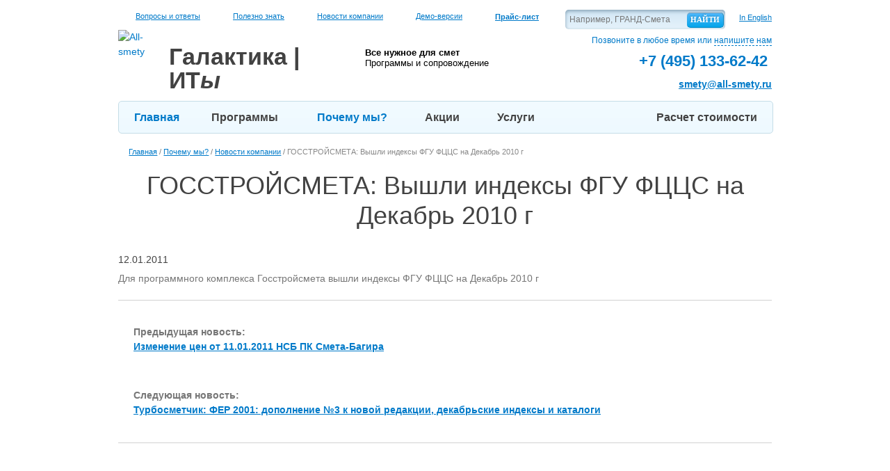

--- FILE ---
content_type: text/html; charset=UTF-8
request_url: https://www.all-smety.ru/company/news/gosstroysmeta-vyshli-indeksy-fgu-ftstss-na-dekabr-2010-g/
body_size: 79916
content:
<!DOCTYPE html>
<html lang="ru">
<head prefix="og: https://ogp.me/ns# fb: https://ogp.me/ns/fb# product: https://ogp.me/ns/product#">
    <meta http-equiv="Content-Type" content="text/html; charset=UTF-8" />
<meta name="keywords" content="ГОССТРОЙСМЕТА: Вышли индексы ФГУ ФЦЦС на Декабрь 2010 г" />
<meta name="description" content="ГОССТРОЙСМЕТА: Вышли индексы ФГУ ФЦЦС на Декабрь 2010 г." />
<script data-skip-moving="true">(function(w, d, n) {var cl = "bx-core";var ht = d.documentElement;var htc = ht ? ht.className : undefined;if (htc === undefined || htc.indexOf(cl) !== -1){return;}var ua = n.userAgent;if (/(iPad;)|(iPhone;)/i.test(ua)){cl += " bx-ios";}else if (/Windows/i.test(ua)){cl += ' bx-win';}else if (/Macintosh/i.test(ua)){cl += " bx-mac";}else if (/Linux/i.test(ua) && !/Android/i.test(ua)){cl += " bx-linux";}else if (/Android/i.test(ua)){cl += " bx-android";}cl += (/(ipad|iphone|android|mobile|touch)/i.test(ua) ? " bx-touch" : " bx-no-touch");cl += w.devicePixelRatio && w.devicePixelRatio >= 2? " bx-retina": " bx-no-retina";if (/AppleWebKit/.test(ua)){cl += " bx-chrome";}else if (/Opera/.test(ua)){cl += " bx-opera";}else if (/Firefox/.test(ua)){cl += " bx-firefox";}ht.className = htc ? htc + " " + cl : cl;})(window, document, navigator);</script>


<link href="/bitrix/cache/css/s1/main/page_4284e9c6508da2191906cc03f9682c57/page_4284e9c6508da2191906cc03f9682c57_v1.css?17575361591303" type="text/css"  rel="stylesheet" />
<link href="/bitrix/cache/css/s1/main/template_0cca37ee162396641ece87549fc6b7cd/template_0cca37ee162396641ece87549fc6b7cd_v1.css?1761038060735247" type="text/css"  data-template-style="true" rel="stylesheet" />







    <meta name="viewport" content="width=device-width">
    <meta content="IE=Edge" http-equiv="X-UA-Compatible" />
    <meta name="format-detection" content="telephone=no" />
    <meta name="SKYPE_TOOLBAR" content="SKYPE_TOOLBAR_PARSER_COMPATIBLE" />
    <link rel="shortcut icon" href="/favicon.ico" type="image/x-icon" />
    <link href="/apple-touch-icon.png" rel="apple-touch-icon" />
    <link rel="icon" type="image/png" sizes="16x16" href="/favicon-16x16.png">
    <link rel="icon" type="image/png" sizes="32x32" href="/favicon-32x32.png">
    <link rel="icon" type="image/png" sizes="48x48" href="/favicon-48x48.png">
    <link href="/apple-touch-icon-152x152.png" rel="apple-touch-icon" sizes="152x152" />
    <link href="/apple-touch-icon-167x167.png" rel="apple-touch-icon" sizes="167x167" />
    <link href="/apple-touch-icon-180x180.png" rel="apple-touch-icon" sizes="180x180" />
    <link href="/icon-hires.png" rel="icon" sizes="192x192" />
    <link href="/icon-normal.png" rel="icon" sizes="128x128" />
    <link rel="manifest" href="/site.webmanifest">
    <link rel="mask-icon" href="/logo.svg" color="#5f4b8b">
    <meta name="msapplication-TileColor" content="#da532c">
    <meta name="theme-color" content="#ff0000">
    <link rel="preload" as="font" href= "/local/templates/main/fonts/fontsdemo/roboto-bold_allfont.ru-webfont.woff" crossorigin>
    <link rel="preload" as="font" href= "/local/templates/main/fonts/roboto-v20-latin_cyrillic-ext_cyrillic-regular.woff2" crossorigin>
    <link rel="preload" as="font" href= "/local/templates/main/fonts/roboto-v20-latin_cyrillic-ext_cyrillic-700.woff2" crossorigin>
    <link rel="preload" as="font" href= "/local/templates/main/fonts/roboto-v20-latin_cyrillic-ext_cyrillic-300.woff2" crossorigin>
    <link rel="preload" as="font" href= "/local/templates/main/fonts/roboto-v20-latin_cyrillic-ext_cyrillic-500.woff2" crossorigin>
    <link rel="preload" as="font" href= "/local/templates/main/fonts/roboto-v20-latin_cyrillic-ext_cyrillic-italic.woff2" crossorigin>
            <meta property = "og:title" content = "Сметные программы для строительства. Продажа и обслуживание сметных программ. Обучение сметному делу в строительстве" />
        <meta property = "og:description" content="Лицензионные сметные программы для сметчика. Консультации и помощь в выборе. Обновление, базы. Обучение сметному делу. Переход на другую сметную программу." />
        <meta property = "og:url" content="https://www.all-smety.ru/" />
        <meta property = "og:image" content="https://www.all-smety.ru/bitrix/templates/main/images/logoog.png" />
     <meta property="og:type" content="website" />
    <meta property="og:image:width" content="968">
	<meta property="og:image:height" content="504">
    <meta property="og:locale" content="ru_RU">

    <title>ГОССТРОЙСМЕТА: Выпущены индексы ФГУ ФЦЦС на Декабрь 2010 г</title>

                        
	<link rel="canonical" href="https://www.all-smety.ru/company/news/gosstroysmeta-vyshli-indeksy-fgu-ftstss-na-dekabr-2010-g/" />
    <!-- Google Tag Manager -->
        <!-- End Google Tag Manager -->
</head>
<body>
<!-- Google Tag Manager (noscript) -->
<noscript><iframe src="https://www.googletagmanager.com/ns.html?id=GTM-PD7CHZD"
                  height="0" width="0" style="display:none;visibility:hidden"></iframe></noscript>
<!-- End Google Tag Manager (noscript) -->
<a id="tab_description" title="description"></a>
<a id="tab_advantages" title="advantages"></a>
<a id="tab_versions" title="versions"></a>
<a id="tab_materials" title="materials"></a>
<a id="tab_actions" title="actions"></a>
<a id="tab_price" title="price"></a>


<div  id="fix-content">

    <div class="inside">

        <header itemscope itemtype="https://schema.org/WPHeader" id="header">
            <div class="top-info">
                <div itemscope itemtype="https://schema.org/SiteNavigationElement">
					<span class="faq">
						<a itemprop="url" href="/FAQ/" title="Вопросы и ответ" >Вопросы и ответы</a>
					</span>
                    <span class="know">
						<a itemprop="url" href="/polezno_znat/" title="Полезно знать" >Полезно знать</a>
					</span>
                    <span class="news">
						<a itemprop="url" href="/company/news/" title="Новости компании" >Новости компании</a>
					</span>
                    <span class="demo">
						<a itemprop="url" href="/demo-versii/" title="Демо-версии" >Демо-версии</a>
					</span>
                    <span class="lst">
						<a itemprop="url" href="/price/" title="Прайс-лист" class="menulst"><strong>Прайс-лист</strong></a>
					</span>
                </div>
                <a href="/en/" title="In English" class="language">In English</a>

                

<div class="form-search form-block">
    <form  itemprop="potentialAction" itemscope itemtype="https://schema.org/SearchAction" action="/search/">
        <meta itemprop="target" content="/search/?q={query}&s=%D0%9D%D0%B0%D0%B9%D1%82%D0%B8"/>
                    <input  type="text" name="q" value="" class="inputtext" maxlength="50" placeholder="Например, ГРАНД-Смета"  />
        
        <input name="s" type="submit" value="Найти" class="btn" />
    </form>
</div>
            </div>

            <div class="bottom-info clearfix" itemscope itemtype="https://schema.org/Organization">
                <meta itemprop="address" content="115280, г.Москва, ул.Автозаводская дом 1. м.Автозаводская">
                <meta itemprop="address" content="150003, г. Ярославль, улица Советская дом 69, офис 410">
                <link itemprop="url" href="/"/>


                



    <a class="logo clearfix" title="Перейти на главную"  href="/">
        <img itemprop="logo" src="/local/templates/main/images/logo.png" alt="All-smety" title="All-smety"/>
        <span itemprop="name">
			<strong>Галактика</strong> | ИТ<em>ы</em>
		</span>
    </a>
    
                <div class="slogan">
                    <a title="Слоган" style="text-decoration: none; color: black;" href="/">
                        <b>Все нужное для смет</b> 
<br />
 <span>Программы и сопровождение</span>                    </a>
                </div>

                <div class="h-contacts">
						<span>
							Позвоните в любое время или <a title="напишите нам" href="/ajax/popup/feedback/?url=www.all-smety.ru/company/news/gosstroysmeta-vyshli-indeksy-fgu-ftstss-na-dekabr-2010-g/" class="ajaxform show-form-callback fake">напишите нам</a>
						</span>
                    <span itemprop="telephone" class="phone clearfix">
							<span class="phone-2"> <span class="tel"> <a href="tel:+74951336242" title="Позвоните нам"><b>+7 (495)</b> <strong>133-62-42</strong></a>&nbsp;</span></span>						</span>
                    <span itemprop="email" class="c-email">
							<a title="smety@all-smety.ru" href="mailto:smety@all-smety.ru">smety@all-smety.ru</a>
						</span>
                </div>
            </div>
        </header>

        <nav itemscope itemtype="https://schema.org/SiteNavigationElement" id="top-menu" class="clearfix">
            <meta itemprop="name" content="Главное меню">
                <ul id="clearfix">
                    <li class="">
                <a itemprop="url" title="Главная" href="/" class="active">Главная</a>
                                            </li>
                    <li class="grid">
                <a itemprop="url" title="Программы" href="/programs/smetnye_programmy/" >Программы</a>
                                                    <div class="programs-layer">
                        <ul>
                                                                                                <li>
                                        <a itemprop="url" title="Строительные сметные программы" href="/programs/smetnye_programmy/">Строительные сметные программы</a>
                                        (18)
                                        <ul class="clearfix">
                                                                                                                                            <li style="background-image: url(/upload/resize_cache/iblock/8ff/35_9999_1/grandsmeta2021.jpg)"><a title="Гранд-смета" itemprop="url" href="/programs/smetnye_programmy/grandsmeta/">Гранд-смета</a></li>
                                                                                                                                            <li style="background-image: url(/upload/resize_cache/iblock/d2f/35_9999_1/list4.jpg)"><a title="Smeta.ru" itemprop="url" href="/programs/smetnye_programmy/smetaru/">Smeta.ru</a></li>
                                                                                                                                            <li style="background-image: url(/upload/resize_cache/iblock/5d0/35_9999_1/list2.jpg)"><a title="Турбосметчик" itemprop="url" href="/programs/smetnye_programmy/turbosmetchik/">Турбосметчик</a></li>
                                                                                                                                            <li style="background-image: url(/upload/resize_cache/iblock/4b5/35_9999_1/24.jpg)"><a title="Госстройсмета" itemprop="url" href="/programs/smetnye_programmy/gosstroysmeta/">Госстройсмета</a></li>
                                                                                                                                            <li style="background-image: url(/upload/resize_cache/iblock/a1a/35_9999_1/list3.jpg)"><a title="РИК" itemprop="url" href="/programs/smetnye_programmy/winrik/">РИК</a></li>
                                                                                                                                            <li style="background-image: url(/upload/resize_cache/iblock/c80/35_9999_1/1s1.png)"><a title="1С:Смета" itemprop="url" href="/programs/smetnye_programmy/1csmeta/">1С:Смета</a></li>
                                                                                                                                            <li style="background-image: url(/upload/resize_cache/iblock/f53/35_9999_1/2.jpg)"><a title="Смета-Багира" itemprop="url" href="/programs/smetnye_programmy/smetabagira/">Смета-Багира</a></li>
                                                                                                                                            <li style="background-image: url(/upload/resize_cache/iblock/182/35_9999_1/18.jpg)"><a title="SmetaWizard" itemprop="url" href="/programs/smetnye_programmy/smetawizard/">SmetaWizard</a></li>
                                                                                                                                            <li style="background-image: url(/upload/resize_cache/iblock/5a9/y3f066mnbi85swjq2oxqv8hvankmdeqx/35_9999_1/logo-A0.png)"><a title="A0" itemprop="url" href="/programs/smetnye_programmy/A0/">A0</a></li>
                                                                                                                                            <li style="background-image: url(/upload/resize_cache/iblock/ca4/35_9999_1/5.jpg)"><a title="АРОС-Лидер" itemprop="url" href="/programs/smetnye_programmy/aros/">АРОС-Лидер</a></li>
                                                                                                                                            <li style="background-image: url(/upload/resize_cache/iblock/120/35_9999_1/mortgage_calculator_hi.png)"><a title="Сметный калькулятор" itemprop="url" href="/programs/smetnye_programmy/smetnyy-kalkulyator/">Сметный калькулятор</a></li>
                                                                                                                                            <li style="background-image: url(/upload/resize_cache/iblock/e99/35_9999_1/defsmeta.jpg)"><a title="DefSmeta" itemprop="url" href="/programs/smetnye_programmy/defsmeta/">DefSmeta</a></li>
                                                                                                                                            <li style="background-image: url(/upload/resize_cache/iblock/6de/35_9999_1/5Dsmeta_logo.png)"><a title="5D Смета" itemprop="url" href="/programs/smetnye_programmy/5d-smeta/">5D Смета</a></li>
                                                                                                                                            <li style="background-image: url(/upload/resize_cache/iblock/333/35_9999_1/3.jpg)"><a title="Гектор: Сметчик-строитель" itemprop="url" href="/programs/smetnye_programmy/smetchik/">Гектор: Сметчик-строитель</a></li>
                                                                                                                                            <li style="background-image: url(/upload/resize_cache/iblock/4db/35_9999_1/as.png)"><a title="АДЕПТ:СМЕТА" itemprop="url" href="/programs/smetnye_programmy/adept_smeta/">АДЕПТ:СМЕТА</a></li>
                                                                                                                                            <li style="background-image: url(/upload/resize_cache/iblock/ac5/35_9999_1/ris-1.png)"><a title="АВС" itemprop="url" href="/programs/smetnye_programmy/avs/">АВС</a></li>
                                                                                                                                            <li style="background-image: url(/upload/resize_cache/iblock/fe2/35_9999_1/ris-4.png)"><a title="BIM-смета АВС" itemprop="url" href="/programs/smetnye_programmy/bim-smeta/">BIM-смета АВС</a></li>
                                                                                                                                            <li style="background-image: url(/upload/resize_cache/iblock/5e2/a83dhvva7tfgyeqlmlqmrx9pe2ptuips/35_9999_1/Larix.EST.png)"><a title="Larix.EST" itemprop="url" href="/programs/smetnye_programmy/larix-est/">Larix.EST</a></li>
                                                                                    </ul>
                                    </li>
                                                                                                                                <li>
                                        <a itemprop="url" title="Сметы на проектные работы" href="/programs/smeta_proekt/">Сметы на проектные работы</a>
                                        (4)
                                        <ul class="clearfix">
                                                                                                                                            <li style="background-image: url(/upload/resize_cache/iblock/bd6/3cfzeaiyw2806dwd7nwa9shvd6h7oenw/35_9999_1/logo-PIR.png)"><a title="ПИР" itemprop="url" href="/programs/smeta_proekt/pir/">ПИР</a></li>
                                                                                                                                            <li style="background-image: url(/upload/resize_cache/iblock/d21/35_9999_1/ap.png)"><a title="Адепт-проект" itemprop="url" href="/programs/smeta_proekt/adept/">Адепт-проект</a></li>
                                                                                                                                            <li style="background-image: url(/upload/resize_cache/iblock/30b/35_9999_1/14.jpg)"><a title="Гектор: Проектировщик-строитель" itemprop="url" href="/programs/smeta_proekt/proektir/">Гектор: Проектировщик-строитель</a></li>
                                                                                                                                            <li style="background-image: url(/upload/resize_cache/iblock/181/35_9999_1/ris-3.png)"><a title="АВС-ПИР" itemprop="url" href="/programs/smeta_proekt/avs-pir/">АВС-ПИР</a></li>
                                                                                    </ul>
                                    </li>
                                                                                                                                <li>
                                        <a itemprop="url" title="Справочные системы для строителей" href="/programs/spravochnye_systemy/">Справочные системы для строителей</a>
                                        (2)
                                        <ul class="clearfix">
                                                                                                                                            <li style="background-image: url(/upload/resize_cache/iblock/faf/35_9999_1/kits2.png)"><a title="СтройКонсультант" itemprop="url" href="/programs/spravochnye_systemy/stroykonsultant/">СтройКонсультант</a></li>
                                                                                                                                            <li style="background-image: url(/upload/resize_cache/iblock/e1e/35_9999_1/rss_2015.jpg)"><a title="РСС-2017" itemprop="url" href="/programs/spravochnye_systemy/rss-2017/">РСС-2017</a></li>
                                                                                    </ul>
                                    </li>
                                                                                                                                <li>
                                        <a itemprop="url" title="Прочие программы" href="/programs/prochie/">Прочие программы</a>
                                        (9)
                                        <ul class="clearfix">
                                                                                                                                            <li style="background-image: url(/upload/resize_cache/iblock/f66/35_9999_1/27.jpg)"><a title="1С: Подрядчик строительства" itemprop="url" href="/programs/prochie/podryadchik/">1С: Подрядчик строительства</a></li>
                                                                                                                                            <li style="background-image: url(/upload/resize_cache/iblock/644/35_9999_1/09.jpg)"><a title="Адепт: Управление строительством" itemprop="url" href="/programs/prochie/adept-upravlenie-stroitelstvom/">Адепт: Управление строительством</a></li>
                                                                                                                                            <li style="background-image: url(/upload/resize_cache/iblock/0aa/35_9999_1/renditionDownload-_2_.png)"><a title="Антивирус Касперского" itemprop="url" href="/programs/prochie/kaspersky/">Антивирус Касперского</a></li>
                                                                                                                                            <li style="background-image: url(/upload/resize_cache/iblock/235/35_9999_1/winsmetaneo.jpg)"><a title="WinСмета NEO" itemprop="url" href="/programs/prochie/winsmeta-neo/">WinСмета NEO</a></li>
                                                                                                                                            <li style="background-image: url(/upload/resize_cache/iblock/25c/35_9999_1/winavers.gif)"><a title="WinАВеРС" itemprop="url" href="/programs/prochie/winavers/">WinАВеРС</a></li>
                                                                                                                                            <li style="background-image: url(/upload/resize_cache/iblock/0e9/35_9999_1/cmeta-plyus.gif)"><a title="Смета Плюс 3.0" itemprop="url" href="/programs/prochie/smeta-plyus-3-0/">Смета Плюс 3.0</a></li>
                                                                                                                                            <li style="background-image: url(/upload/resize_cache/iblock/d57/35_9999_1/sbis-elektronnaya-otchetnost.jpg)"><a title="СБиС++ Электронная отчётность" itemprop="url" href="/programs/prochie/sbis-elektronnaya-otchyetnost/">СБиС++ Электронная отчётность</a></li>
                                                                                                                                            <li style="background-image: url(/upload/resize_cache/iblock/af9/35_9999_1/avast_internet_security.jpg)"><a title="avast! Internet Security 5" itemprop="url" href="/programs/prochie/avast-internet-security-5/">avast! Internet Security 5</a></li>
                                                                                                                                            <li style="background-image: url(/upload/resize_cache/iblock/cd0/35_9999_1/ris-2.png)"><a title="АВС-АККОРД" itemprop="url" href="/programs/prochie/avs-akkord/">АВС-АККОРД</a></li>
                                                                                    </ul>
                                    </li>
                                                                                                                                <li>
                                        <a itemprop="url" title="Импортозамещение" href="/programs/importozameshenie/">Импортозамещение</a>
                                        (3)
                                        <ul class="clearfix">
                                                                                                                                            <li style="background-image: url(/upload/resize_cache/iblock/de5/35_9999_1/Renga.png)"><a title="Renga" itemprop="url" href="/programs/importozameshenie/renga/">Renga</a></li>
                                                                                                                                            <li style="background-image: url(/upload/resize_cache/iblock/506/35_9999_1/MoyOfis.png)"><a title="МойОфис" itemprop="url" href="/programs/importozameshenie/moyofis/">МойОфис</a></li>
                                                                                                                                            <li style="background-image: url(/upload/resize_cache/iblock/e6b/35_9999_1/Astra-Linux.png)"><a title="Astra Linux Special Edition" itemprop="url" href="/programs/importozameshenie/astra-linux-special-edition/">Astra Linux Special Edition</a></li>
                                                                                    </ul>
                                    </li>
                                                                                                                                <li>
                                        <a itemprop="url" title="Сметная литература" href="/programs/smetnaya-literatura/">Сметная литература</a>
                                        (6)
                                        <ul class="clearfix">
                                                                                                                                            <li style="background-image: url(/upload/resize_cache/iblock/8f2/35_9999_1/opredelenie_smetnoy_stoimosti.png)"><a title="Сметная литература издательства «Стройинформиздат»" itemprop="url" href="/programs/smetnaya-literatura/smetnaya-literatura-izdatelstva-stroyinformizdat/">Сметная литература издательства «Стройинформиздат»</a></li>
                                                                                                                                            <li style="background-image: url(/upload/resize_cache/iblock/16f/35_9999_1/smetnaya_literatura_souza_smetchikov.jpg)"><a title="Сметная литература «Союза сметчиков» (КЦЦС)" itemprop="url" href="/programs/smetnaya-literatura/smetnaya-literatura-soyuza-smetchikov-ktstss/">Сметная литература «Союза сметчиков» (КЦЦС)</a></li>
                                                                                                                                            <li style="background-image: url(/upload/resize_cache/iblock/3fb/35_9999_1/posobie_resursniy_metod.jpg)"><a title="Методическое пособие по сметному делу" itemprop="url" href="/programs/smetnaya-literatura/metodicheskoe-posobie-inzh/">Методическое пособие по сметному делу</a></li>
                                                                                                                                            <li style="background-image: url(/upload/resize_cache/iblock/939/35_9999_1/proverki_smet.jpg)"><a title="Контрольные проверки объемов и стоимости выполненных работ в строительстве" itemprop="url" href="/programs/smetnaya-literatura/kontrolnye-proverki-obemov-i-stoimosti-vypolnennykh-rabot-v-stroitelstve-/">Контрольные проверки объемов и стоимости выполненных работ в строительстве</a></li>
                                                                                                                                            <li style="background-image: url(/upload/resize_cache/iblock/ede/35_9999_1/konsultacii_smetnoe_delo.png)"><a title="Сборник консультаций по сметному делу" itemprop="url" href="/programs/smetnaya-literatura/sbornik-konsultatsiy-po-smetnomu-delu/">Сборник консультаций по сметному делу</a></li>
                                                                                                                                            <li style="background-image: url(/upload/resize_cache/iblock/1cf/35_9999_1/posobie_kontrakt.jpg)"><a title="Изменение цены строительных контрактов" itemprop="url" href="/programs/smetnaya-literatura/izmenenie-tseny-stroitelnykh-kontraktov/">Изменение цены строительных контрактов</a></li>
                                                                                    </ul>
                                    </li>
                                                                                                                                <li>
                                        <a itemprop="url" title="Исполнительная документация" href="/programs/ispolnitelnaya_dokumentaciya/">Исполнительная документация</a>
                                        (2)
                                        <ul class="clearfix">
                                                                                                                                            <li style="background-image: url(/upload/resize_cache/iblock/524/35_9999_1/download.png)"><a title="Исполнительная документация" itemprop="url" href="/programs/ispolnitelnaya_dokumentaciya/ispolnitelnaya-dokumentatsiya/">Исполнительная документация</a></li>
                                                                                                                                            <li style="background-image: url(/upload/resize_cache/iblock/abd/35_9999_1/logo.png)"><a title="Сметно-договорной отдел" itemprop="url" href="/programs/ispolnitelnaya_dokumentaciya/smetno-dogovornoy-otdel/">Сметно-договорной отдел</a></li>
                                                                                    </ul>
                                    </li>
                                                                                    </ul>
                    </div>
                            </li>
                    <li class="tick-blue">
                <a itemprop="url" title="Почему мы?" href="/company/" class="active">Почему мы?</a>
                                    <ul>
                                                    <li><a title="Никто кроме нас" itemprop="url" href="/company/niktokromenas/" class="">Никто кроме нас</a>
                                                    <li><a title="Наши партнеры" itemprop="url" href="/company/partners/" class="">Наши партнеры</a>
                                                    <li><a title="Сертификаты" itemprop="url" href="/company/certificates/" class="">Сертификаты</a>
                                                    <li><a title="Клиенты" itemprop="url" href="/company/clients/" class="">Клиенты</a>
                                                    <li><a title="Новости" itemprop="url" href="/company/news/" class="">Новости</a>
                                                    <li><a title="Вакансии" itemprop="url" href="/company/welcome/" class="">Вакансии</a>
                                                    <li><a title="Клуб сметчиков" itemprop="url" href="/company/club/" class="">Клуб сметчиков</a>
                                                    <li><a title="Тендер" itemprop="url" href="/tender/" class="">Тендер</a>
                                            </ul>
                                            </li>
                    <li class="tick-blue">
                <a itemprop="url" title="Акции" href="/skidki/" >Акции</a>
                                    <ul>
                                                    <li><a title="Гранд-смета" itemprop="url" href="/skidki/grand-smeta/" class="">Гранд-смета</a>
                                                    <li><a title="Покупка «Смета.Ру»" itemprop="url" href="/skidki/smetaru/" class="">Покупка «Смета.Ру»</a>
                                                    <li><a title="Турбосметчик" itemprop="url" href="/skidki/turbosmetchik/" class="">Турбосметчик</a>
                                                    <li><a title="РИК" itemprop="url" href="/skidki/rik/" class="">РИК</a>
                                                    <li><a title="ПИР" itemprop="url" href="/skidki/pir/" class="">ПИР</a>
                                                    <li><a title="Госстройсмета" itemprop="url" href="/skidki/gosstroysmeta/" class="">Госстройсмета</a>
                                                    <li><a title="SmetaWizard" itemprop="url" href="/skidki/smetawizard/" class="">SmetaWizard</a>
                                                    <li><a title="Сертификация сметчика" itemprop="url" href="/skidki/sertificate/" class="">Сертификация сметчика</a>
                                                    <li><a title="Программа для РЖД" itemprop="url" href="/skidki/rgd/" class="">Программа для РЖД</a>
                                                    <li><a title="Касперский для бизнеса" itemprop="url" href="/kaspersky/" class="">Касперский для бизнеса</a>
                                                    <li><a title="SMETA.RU" itemprop="url" href="/skidki/smeta/" class="">SMETA.RU</a>
                                                    <li><a title="Сертификат в лето" itemprop="url" href="/skidki/grand_smeta_sertifikat/" class="">Сертификат в лето</a>
                                                    <li><a title="Kaspersky Small Office Security" itemprop="url" href="/skidki/kaspersky/" class="">Kaspersky Small Office Security</a>
                                                    <li><a title="Бесплатно для малого бизнеса" itemprop="url" href="/skidki/kaspersky-free-smb/" class="">Бесплатно для малого бизнеса</a>
                                            </ul>
                                            </li>
                    <li class="tick-blue">
                <a itemprop="url" title="Услуги" href="/uslugi/" >Услуги</a>
                                    <ul>
                                                    <li><a title="Прайс-лист" itemprop="url" href="/price/" class="">Прайс-лист</a>
                                                    <li><a title="Услуги по составлению смет" itemprop="url" href="/uslugi/estimate/" class="">Услуги по составлению смет</a>
                                                    <li><a title="Сертификация сметчиков" itemprop="url" href="/uslugi/sertifikaciya/" class="">Сертификация сметчиков</a>
                                                    <li><a title="Лицензионное обслуживание" itemprop="url" href="/uslugi/obslugivanie/" class="">Лицензионное обслуживание</a>
                                                    <li><a title="Корпоративным клиентам" itemprop="url" href="/uslugi/vip/" class="">Корпоративным клиентам</a>
                                                    <li><a title="О ценах" itemprop="url" href="/uslugi/prices/" class="">О ценах</a>
                                                    <li><a title="Курсы сметчиков" itemprop="url" href="/uslugi/kursi-smetchikov/" class="">Курсы сметчиков</a>
                                                    <li><a title="Куратор" itemprop="url" href="/uslugi/curator/" class="">Куратор</a>
                                                    <li><a title="Обучение" itemprop="url" href="/uslugi/learning/" class="">Обучение</a>
                                                    <li><a title="Семинары" itemprop="url" href="/seminary/" class="">Семинары</a>
                                                    <li><a title="Техподдержка" itemprop="url" href="/uslugi/support/" class="">Техподдержка</a>
                                                    <li><a title="Оплата" itemprop="url" href="/uslugi/payment/" class="">Оплата</a>
                                                    <li><a title="Бесплатная доставка" itemprop="url" href="/uslugi/delivery/" class="">Бесплатная доставка</a>
                                                    <li><a title="Составление смет на ПНР" itemprop="url" href="/uslugi/pnr-asutp/" class="">Составление смет на ПНР</a>
                                                    <li><a title="Купить в кредит" itemprop="url" href="/uslugi/credit/" class="">Купить в кредит</a>
                                            </ul>
                                            </li>
                    <li class="calc">
                <a itemprop="url" title="Расчет стоимости" href="/calc/" >Расчет стоимости</a>
                                            </li>
                    <li class="tick-blue">
                <a itemprop="url" title="Контакты" href="/company/contacts/" >Контакты</a>
                                    <ul>
                                                    <li><a title="Реквизиты" itemprop="url" href="/company/contacts/details/" class="">Реквизиты</a>
                                            </ul>
                                            </li>
            </ul>
    <div class="menu-clear-left"></div>
                    </nav>

                    <div id="breadcrumb">
                <div itemscope itemtype="http://schema.org/BreadcrumbList" class="bx_breadcrumbs"><ul><li itemprop="itemListElement" itemscope itemtype="http://schema.org/ListItem"><a itemprop="item" href="/" title="Главная"><span itemprop="name">Главная</span></a><meta itemprop="position" content="1" /></li><li><span>&nbsp;/&nbsp;</span></li><li itemprop="itemListElement" itemscope itemtype="http://schema.org/ListItem"><a itemprop="item" href="/company/" title="Почему мы?"><span itemprop="name">Почему мы?</span></a><meta itemprop="position" content="2" /></li><li><span>&nbsp;/&nbsp;</span></li><li itemprop="itemListElement" itemscope itemtype="http://schema.org/ListItem"><a itemprop="item" href="/company/news/" title="Новости компании "><span itemprop="name">Новости компании </span></a><meta itemprop="position" content="3" /></li><li><span>&nbsp;/&nbsp;</span></li><li itemprop="itemListElement" itemscope itemtype="http://schema.org/ListItem"><a class="disabled" itemprop="item" href="" title="ГОССТРОЙСМЕТА: Вышли индексы ФГУ ФЦЦС на Декабрь 2010 г"><span itemprop="name">ГОССТРОЙСМЕТА: Вышли индексы ФГУ ФЦЦС на Декабрь 2010 г</span></a><meta itemprop="position" content="4"/></li></ul></div>            </div>
            
        


        

        <div id="content" class="clearfix  x-published-content" >
                        <h1>ГОССТРОЙСМЕТА: Вышли индексы ФГУ ФЦЦС на Декабрь 2010 г</h1>            <article class="article-detail" itemscope itemtype="http://schema.org/Article">
	<div class="clearfix">
		
					<div itemprop="datePublished" class="date">12.01.2011</div>
		
					<h2 class="visually-hidden">ГОССТРОЙСМЕТА: Вышли индексы ФГУ ФЦЦС на Декабрь 2010 г</h2>
		
		<span itemprop="name" style="display:none">ГОССТРОЙСМЕТА: Вышли индексы ФГУ ФЦЦС на Декабрь 2010 г</span>

		
					<div itemprop="description">
				Для программного комплекса Госстройсмета вышли индексы ФГУ ФЦЦС на Декабрь 2010 г			</div>
			</div>

	
	
		
	
	<div class="bottom-pager">
				<p>&nbsp;</p>
			<p class="bottom-pager__text">Предыдущая новость:<br>
				<a title="Изменение цен от 11.01.2011 НСБ ПК Смета-Багира" href="/company/news/izmenenie-tsen-ot-11-01-2011-nsb-pk-smeta-bagira/">Изменение цен от 11.01.2011 НСБ ПК Смета-Багира</a>
			</p>
					<p>&nbsp;</p>
			<p class="bottom-pager__text">Следующая новость:<br>
				<a title="Турбосметчик: ФЕР 2001: дополнение №3 к новой редакции, декабрьские индексы и каталоги" href="/company/news/turbosmetchik-fer-2001-dopolnenie-3-k-novoy-redaktsii-dekabrskie-indeksy-i-katalogi/">Турбосметчик: ФЕР 2001: дополнение №3 к новой редакции, декабрьские индексы и каталоги</a>
			</p>
		</div>


</article>







 			</div>

            <footer itemscope itemtype="https://schema.org/WPFooter" id="footer" class="">

				                <div class="wide-block blue">
                    <div class="club-subscription-block " id="reload_subscription_form">
                        
<div class="subscription-form form-block">
    
            <h2>Авторская рассылка Максима Горинского</h2>

        <div class="subscription-form__row">
            <div class="subscription-form__image">
                <img src="/upload/lector-3.png" width="200" alt="Авторская рассылка Максима Горинского" title="Авторская рассылка Максима Горинского">
                <p class="subscribe-citation">
                    <em>«Если Вам не всё равно что происходит в сметном деле и ценообразовании, близки ценности «делать как для себя» — подписывайтесь»</em>
                </p>
            </div>
            <div class="subscription-form__content">
                <p class="subscription-form__director">Директора компании &laquo;Галактика ИТ&raquo;, вице-президента Союза инженеров-сметчиков России по региональному развитию.</p>
                Простым понятным человеческим языком. Без тарабарщины, <br>заумных фраз, «впаривания» и «развода на деньги».
                Только <br>конкретика и авторский материал. Честно, как для себя.<br>
                <a title="Что в рассылке" id="subscribe-info" class="subscribe-link">Что в рассылке …</a>

                <div class="subscription-form__hidden-text hide">
                    <p>С 2013 года:</p>
                    <p>О сметах и сметных программах. Клуб сметчиков. Правда о реформе ценообразования в строительстве. Методики, ФГИС ЦС, ресурсный метод, совершенствование базисно-индексного, Минстрой, Главгосэкспертиза.</p>
                    <p>Новости, статьи, обучение, семинары, курсы, акции на покупку и обновление сметных программ, ответы на вопросы. Эксклюзив, инсайды.</p>
                    <p>Начинающим (от выбора сметной программы до специфики перехода на другую) и профи (сметные вопросы, ценообразование в строительстве и мн.др.).</p>
                    <p>Рекомендую <a href="https://t.me/smety" target="_blank" rel="nofollow" title="Наш канал в Telegram">Telegram-канал «Просто о сметах»</a>.</p>
                </div>

                <form enctype="multipart/form-data" action="/company/news/gosstroysmeta-vyshli-indeksy-fgu-ftstss-na-dekabr-2010-g/" method="post">
                    <div class="subscription-form__field">

                                                    <div class="">

                                
                                <input class="subscription-form__input subscribe-input" type="text" maxlength="100" name="Name" value="" placeholder="Ваше имя" />
                            </div>
                                                    <div class="">

                                
                                <input class="subscription-form__input subscribe-input" type="text"  name="Email" value="" placeholder="E-mail" />
                            </div>
                        
                        <input class="subscription-form__button" type="submit" value="Подписаться" />

                    </div>
                    <div class="clear"></div>
                    <p class="subscription-form__agree">Подписываясь, вы соглашаетесь на обработку <a href="/uslugi/soglashenie.php" title="Соглашение на обработку персональных данных">персональных данных</a></p>
                    <div style="transform:scale(0.77);-webkit-transform:scale(0.77);transform-origin:0 0;-webkit-transform-origin:0 0;display:none;" class="g-recaptcha" data-sitekey="6LferOkUAAAAAAXmW8Ze1wujUTCRgylXiHprBGi6"></div>
                </form>

            </div>
            <div class="clear"></div>
        </div>
    </div>
                        </div>
                </div>
 								<div class="wide-block gray clearfix shadow">
					
					<div class="footer-info" >
						<div class="sections-nav">
							<div class="title-core">Программы</div>

							

    <nav class="" itemscope itemtype="https://schema.org/SiteNavigationElement">
        <a href="/programs/smetnye_programmy/" title="Строительные сметные программы" class="title-section"><span itemprop="name">Строительные сметные программы</span></a>

                    <ul class="flat">
                                    <li><a itemprop="url" title="Гранд-смета" href="/programs/smetnye_programmy/grandsmeta/">Гранд-смета</a></li>
                                        <li><a itemprop="url" title="Smeta.ru" href="/programs/smetnye_programmy/smetaru/">Smeta.ru</a></li>
                                        <li><a itemprop="url" title="Турбосметчик" href="/programs/smetnye_programmy/turbosmetchik/">Турбосметчик</a></li>
                                        <li><a itemprop="url" title="Госстройсмета" href="/programs/smetnye_programmy/gosstroysmeta/">Госстройсмета</a></li>
                                        <li><a itemprop="url" title="РИК" href="/programs/smetnye_programmy/winrik/">РИК</a></li>
                                        <li><a itemprop="url" title="1С:Смета" href="/programs/smetnye_programmy/1csmeta/">1С:Смета</a></li>
                                        <li><a itemprop="url" title="Смета-Багира" href="/programs/smetnye_programmy/smetabagira/">Смета-Багира</a></li>
                                        <li><a itemprop="url" title="SmetaWizard" href="/programs/smetnye_programmy/smetawizard/">SmetaWizard</a></li>
                                        <li><a itemprop="url" title="A0" href="/programs/smetnye_programmy/A0/">A0</a></li>
                                        <li><a itemprop="url" title="АРОС-Лидер" href="/programs/smetnye_programmy/aros/">АРОС-Лидер</a></li>
                                        <li><a itemprop="url" title="Сметный калькулятор" href="/programs/smetnye_programmy/smetnyy-kalkulyator/">Сметный калькулятор</a></li>
                                        <li><a itemprop="url" title="DefSmeta" href="/programs/smetnye_programmy/defsmeta/">DefSmeta</a></li>
                                        <li><a itemprop="url" title="5D Смета" href="/programs/smetnye_programmy/5d-smeta/">5D Смета</a></li>
                                        <li><a itemprop="url" title="Гектор: Сметчик-строитель" href="/programs/smetnye_programmy/smetchik/">Гектор: Сметчик-строитель</a></li>
                                        <li><a itemprop="url" title="BIM-смета АВС" href="/programs/smetnye_programmy/bim-smeta/">BIM-смета АВС</a></li>
                                        <li><a itemprop="url" title="Larix.EST" href="/programs/smetnye_programmy/larix-est/">Larix.EST</a></li>
                                        <li><a itemprop="url" title="АВС" href="/programs/smetnye_programmy/avs/">АВС</a></li>
                                        <li><a itemprop="url" title="АДЕПТ:СМЕТА" href="/programs/smetnye_programmy/adept_smeta/">АДЕПТ:СМЕТА</a></li>
                                </ul>
                </nav>

        <nav class="right-section" itemscope itemtype="https://schema.org/SiteNavigationElement">
        <a href="/programs/smeta_proekt/" title="Сметы на проектные работы" class="title-section"><span itemprop="name">Сметы на проектные работы</span></a>

                    <ul class="flat">
                                    <li><a itemprop="url" title="ПИР" href="/programs/smeta_proekt/pir/">ПИР</a></li>
                                        <li><a itemprop="url" title="Адепт-проект" href="/programs/smeta_proekt/adept/">Адепт-проект</a></li>
                                        <li><a itemprop="url" title="Гектор: Проектировщик-строитель" href="/programs/smeta_proekt/proektir/">Гектор: Проектировщик-строитель</a></li>
                                        <li><a itemprop="url" title="АВС-ПИР" href="/programs/smeta_proekt/avs-pir/">АВС-ПИР</a></li>
                                </ul>
                </nav>

        <nav class="right-section" itemscope itemtype="https://schema.org/SiteNavigationElement">
        <a href="/programs/spravochnye_systemy/" title="Справочные системы для строителей" class="title-section"><span itemprop="name">Справочные системы для строителей</span></a>

                    <ul class="flat">
                                    <li><a itemprop="url" title="РСС-2017" href="/programs/spravochnye_systemy/rss-2017/">РСС-2017</a></li>
                                        <li><a itemprop="url" title="СтройКонсультант" href="/programs/spravochnye_systemy/stroykonsultant/">СтройКонсультант</a></li>
                                </ul>
                </nav>

        <nav class="right-section" itemscope itemtype="https://schema.org/SiteNavigationElement">
        <a href="/programs/prochie/" title="Прочие программы" class="title-section"><span itemprop="name">Прочие программы</span></a>

                    <ul class="flat">
                                    <li><a itemprop="url" title="1С: Подрядчик строительства" href="/programs/prochie/podryadchik/">1С: Подрядчик строительства</a></li>
                                        <li><a itemprop="url" title="Адепт: Управление строительством" href="/programs/prochie/adept-upravlenie-stroitelstvom/">Адепт: Управление строительством</a></li>
                                        <li><a itemprop="url" title="Антивирус Касперского" href="/programs/prochie/kaspersky/">Антивирус Касперского</a></li>
                                        <li><a itemprop="url" title="WinСмета NEO" href="/programs/prochie/winsmeta-neo/">WinСмета NEO</a></li>
                                        <li><a itemprop="url" title="WinАВеРС" href="/programs/prochie/winavers/">WinАВеРС</a></li>
                                        <li><a itemprop="url" title="Смета Плюс 3.0" href="/programs/prochie/smeta-plyus-3-0/">Смета Плюс 3.0</a></li>
                                        <li><a itemprop="url" title="СБиС++ Электронная отчётность" href="/programs/prochie/sbis-elektronnaya-otchyetnost/">СБиС++ Электронная отчётность</a></li>
                                        <li><a itemprop="url" title="avast! Internet Security 5" href="/programs/prochie/avast-internet-security-5/">avast! Internet Security 5</a></li>
                                        <li><a itemprop="url" title="АВС-АККОРД" href="/programs/prochie/avs-akkord/">АВС-АККОРД</a></li>
                                </ul>
                </nav>

        <nav class="right-section" itemscope itemtype="https://schema.org/SiteNavigationElement">
        <a href="/programs/importozameshenie/" title="Импортозамещение" class="title-section"><span itemprop="name">Импортозамещение</span></a>

                    <ul class="flat">
                                    <li><a itemprop="url" title="Astra Linux Special Edition" href="/programs/importozameshenie/astra-linux-special-edition/">Astra Linux Special Edition</a></li>
                                        <li><a itemprop="url" title="МойОфис" href="/programs/importozameshenie/moyofis/">МойОфис</a></li>
                                        <li><a itemprop="url" title="Renga" href="/programs/importozameshenie/renga/">Renga</a></li>
                                </ul>
                </nav>

        <nav class="right-section" itemscope itemtype="https://schema.org/SiteNavigationElement">
        <a href="/programs/ispolnitelnaya_dokumentaciya/" title="Исполнительная документация" class="title-section"><span itemprop="name">Исполнительная документация</span></a>

                    <ul class="flat">
                                    <li><a itemprop="url" title="Сметно-договорной отдел" href="/programs/ispolnitelnaya_dokumentaciya/smetno-dogovornoy-otdel/">Сметно-договорной отдел</a></li>
                                        <li><a itemprop="url" title="Исполнительная документация" href="/programs/ispolnitelnaya_dokumentaciya/ispolnitelnaya-dokumentatsiya/">Исполнительная документация</a></li>
                                </ul>
                </nav>

        <nav class="right-section" itemscope itemtype="https://schema.org/SiteNavigationElement">
        <a href="/programs/smetnaya-literatura/" title="Сметная литература" class="title-section"><span itemprop="name">Сметная литература</span></a>

                    <ul class="flat">
                                    <li><a itemprop="url" title="Изменение цены строительных контрактов" href="/programs/smetnaya-literatura/izmenenie-tseny-stroitelnykh-kontraktov/">Изменение цены строительных контрактов</a></li>
                                        <li><a itemprop="url" title="Сборник консультаций по сметному делу" href="/programs/smetnaya-literatura/sbornik-konsultatsiy-po-smetnomu-delu/">Сборник консультаций по сметному делу</a></li>
                                        <li><a itemprop="url" title="Контрольные проверки объемов и стоимости выполненных работ в строительстве" href="/programs/smetnaya-literatura/kontrolnye-proverki-obemov-i-stoimosti-vypolnennykh-rabot-v-stroitelstve-/">Контрольные проверки объемов и стоимости выполненных работ в строительстве</a></li>
                                        <li><a itemprop="url" title="Методическое пособие по сметному делу" href="/programs/smetnaya-literatura/metodicheskoe-posobie-inzh/">Методическое пособие по сметному делу</a></li>
                                        <li><a itemprop="url" title="Сметная литература «Союза сметчиков» (КЦЦС)" href="/programs/smetnaya-literatura/smetnaya-literatura-soyuza-smetchikov-ktstss/">Сметная литература «Союза сметчиков» (КЦЦС)</a></li>
                                        <li><a itemprop="url" title="Сметная литература издательства «Стройинформиздат»" href="/programs/smetnaya-literatura/smetnaya-literatura-izdatelstva-stroyinformizdat/">Сметная литература издательства «Стройинформиздат»</a></li>
                                </ul>
                </nav>

    

						</div>

						<nav class="left-nav" itemscope itemtype="https://schema.org/SiteNavigationElement">
							<div class="title" itemprop="name">Информация</div>

							

<ul class="flat">
    
    
    
                        
                                                            <li class="root "><a itemprop="url" title="Главная" href="/"  >Главная</a></li>
                            
                        
                    
                    
                    
    
    
                        
                                                            <li class="root "><a itemprop="url" title="О компании" href="/company/"  >О компании</a></li>
                            
                        
                    
                    
                    
    
    
                        
                                                            <li class="root active"><a itemprop="url" title="Новости" href="/company/news/" class="active" >Новости</a></li>
                            
                        
                    
                    
                    
    
    
                        
                                                            <li class="root "><a itemprop="url" title="Наши партнеры" href="/company/partners/"  >Наши партнеры</a></li>
                            
                        
                    
                    
                    
    
    
                        
                                                            <li class="root "><a itemprop="url" title="Вопросы и ответы" href="/FAQ/"  >Вопросы и ответы</a></li>
                            
                        
                    
                    
                    
    
    
                        
                                                            <li class="root "><a itemprop="url" title="Полезные статьи" href="/polezno_znat/"  >Полезные статьи</a></li>
                            
                        
                    
                    
                    
    
    
                        
                                                            <li class="root "><a itemprop="url" title="Калькулятор расчета стоимости" href="/calc/"  >Калькулятор расчета стоимости</a></li>
                            
                        
                    
                    
                    
    
    
                        
                                                            <li class="root "><a itemprop="url" title="Клуб сметчиков" href="/company/club/"  >Клуб сметчиков</a></li>
                            
                        
                    
                    
                    
    
    
                        
                                                            <li class="root "><a itemprop="url" title="Вы начинающий сметчик" href="/nachinajushhij_smetchik/"  >Вы начинающий сметчик</a></li>
                            
                        
                    
                    
                    
    
    
                        
                                                            <li class="root "><a itemprop="url" title="Вы профессионал" href="/professional/"  >Вы профессионал</a></li>
                            
                        
                    
                    
                    
    
    
                        
                                                            <li class="root "><a itemprop="url" title="Акции" href="/skidki/"  >Акции</a></li>
                            
                        
                    
                    
                    
    
    
                        
                                                            <li class="root "><a itemprop="url" title="Услуги" href="/uslugi/"  >Услуги</a></li>
                            
                        
                    
                    
                    
    
    
                        
                                                            <li class="root "><a itemprop="url" title="Обучение, сметный консалтинг" href="/uslugi/learning/"  >Обучение, сметный консалтинг</a></li>
                            
                        
                    
                    
                    
    
    
                        
                                                            <li class="root "><a itemprop="url" title="О ценах" href="/uslugi/prices/"  >О ценах</a></li>
                            
                        
                    
                    
                    
    
    
                        
                                                            <li class="root "><a itemprop="url" title="Соглашение об использовании" href="/uslugi/soglashenie.php"  >Соглашение об использовании</a></li>
                            
                        
                    
                    
                    
                                    </ul>
						</nav>

						<div class="right-info" itemscope itemtype="https://schema.org/Organization">
							<meta itemprop="address" content="115280, г.Москва, ул.Автозаводская дом 1. м.Автозаводская">
							<meta itemprop="address" content="150003, г. Ярославль, улица Советская дом 69, офис 410">
							<meta itemprop="name" content="Галактика ИТ">


							<div class="contacts clearfix">
								<div class="r-contacts">
									<div class="title">
										Возникли вопросы?<br />
										Звоните в любое время
									</div>
									<div class="phone">
										<span class="tel" itemprop="telephone"><a title="+7 (495) 133-62-42" href="tel:+74951336242">+7 (495) 133-62-42</a> </span> <br>
 <span class="tel" itemprop="telephone"><a title="+7 (4852) 60-73-75" href="tel:+74852607375">+7 (4852) 60-73-75</a></span><br>									</div>
									Или <a href="/ajax/popup/feedback/" title="напишите нам" class="fake ajaxform">напишите нам</a>
								</div>

								<div class="l-contacts">
									<div class="title">Как еще с нами связаться?</div>
<div class="c-email" itemprop="email"><a title="smety@all-smety.ru" href="mailto:smety@all-smety.ru">smety@all-smety.ru</a></div>



<div class="c-link">

    
        <a href="/price/" title="Прайс-лист">Прайс-лист</a>

    
</div>


<div class="c-link">

    
        <a href="/company/contacts/" title="Контакты">Контакты</a>

        
</div>


<div class="c-link">

    
        <a href="/company/clients/" title="Отзывы Клиентов">Отзывы Клиентов</a>

    
</div>


<div class="c-link">

    
        <a href="/map/" title="Карта сайта">Карта сайта</a>

    
</div>
								</div>
							</div>

						</div>

						<div class="clear"></div>

						

<div class="form-search form-block">
    <form  itemprop="potentialAction" itemscope itemtype="https://schema.org/SearchAction" action="/search/">
        <meta itemprop="target" content="/search/?q={query}&s=%D0%9D%D0%B0%D0%B9%D1%82%D0%B8"/>
                    <input  type="text" name="q" value="" class="inputtext" maxlength="50" placeholder="Например, ГРАНД-Смета"  />
        
        <input name="s" type="submit" value="Найти" class="btn" />
    </form>
</div>
						<div class="social-networks clearfix" itemscope itemtype="https://schema.org/FollowAction">

							<span>Следите за обновлениями в соцсетях:</span>
							<a rel="nofollow" title="Telegram" href="https://t.me/smety" class="social-link tlgrm" target="_blank"></a>
<a rel="nofollow" title="Vk" href="http://www.vk.com/allsmety" class="social-link vk" target="_blank"></a>
<a rel="nofollow" title="Live Journal" href="http://www.cadenbo.livejournal.com/" class="social-link lj" target="_blank"></a>
<a rel="nofollow" title="Youtube" href="https://www.youtube.com/channel/UCECujssj75jayzvkhCXoIng" class="social-link yt" target="_blank"></a>


						</div>



						
						<div class="clearfix"></div>
													<div class="seo-text">
								

								<p itemprop="description">
	Лицензионные Сметные программы и сопровождение. Строительные программы, Базы, Индексы, Обновление, Обучение, Настройка, Сопровождение.
</p>



<!-- Yandex.Metrika counter -->
<noscript><div><img src="https://mc.yandex.ru/watch/18707584" style="position:absolute; left:-9999px;" alt="Yandex.Metrika" title="Yandex.Metrika" /></div></noscript>
<!-- /Yandex.Metrika counter -->

							</div>
														</div>
				</div>
			</footer>

			
		</div>
	</div>
	

<!-- HotLog -->
<span id="hotlog_counter"></span>
<span id="hotlog_dyn"></span>
<noscript>
	<a href="https://click.hotlog.ru/?137551" target="_blank" title="hotlog" rel="nofollow">
		<img src="https://hit6.hotlog.ru/cgi-bin/hotlog/count?s=137551&im=307" style="border: none;" alt="HotLog" title="HotLog">
	</a>
</noscript>
<!-- /HotLog -->
	<!-- Rating@Mail.ru counter -->

	<noscript><div style="position:absolute;left:-10000px;">
		<img src="//top-fwz1.mail.ru/counter?id=2774611;js=na" style="border:0;" height="1" width="1" alt="Рейтинг@Mail.ru" title="Рейтинг@Mail.ru" />
	</div></noscript>
	<!-- //Rating@Mail.ru counter -->
	<!-- Пиксель VK -->

		    <!-- BEGIN JIVOSITE CODE {literal} -->
        <!-- {/literal} END JIVOSITE CODE -->

    <!--LiveInternet counter--><!--/LiveInternet-->
   


		<div id="page_title" class="hide">ГОССТРОЙСМЕТА: Вышли индексы ФГУ ФЦЦС на Декабрь 2010 г</div>
    <script>if(!window.BX)window.BX={};if(!window.BX.message)window.BX.message=function(mess){if(typeof mess==='object'){for(let i in mess) {BX.message[i]=mess[i];} return true;}};</script>
<script>(window.BX||top.BX).message({"JS_CORE_LOADING":"Загрузка...","JS_CORE_NO_DATA":"- Нет данных -","JS_CORE_WINDOW_CLOSE":"Закрыть","JS_CORE_WINDOW_EXPAND":"Развернуть","JS_CORE_WINDOW_NARROW":"Свернуть в окно","JS_CORE_WINDOW_SAVE":"Сохранить","JS_CORE_WINDOW_CANCEL":"Отменить","JS_CORE_WINDOW_CONTINUE":"Продолжить","JS_CORE_H":"ч","JS_CORE_M":"м","JS_CORE_S":"с","JSADM_AI_HIDE_EXTRA":"Скрыть лишние","JSADM_AI_ALL_NOTIF":"Показать все","JSADM_AUTH_REQ":"Требуется авторизация!","JS_CORE_WINDOW_AUTH":"Войти","JS_CORE_IMAGE_FULL":"Полный размер"});</script><script src="/bitrix/js/main/core/core.js?1756145161511455"></script><script>BX.Runtime.registerExtension({"name":"main.core","namespace":"BX","loaded":true});</script>
<script>BX.setJSList(["\/bitrix\/js\/main\/core\/core_ajax.js","\/bitrix\/js\/main\/core\/core_promise.js","\/bitrix\/js\/main\/polyfill\/promise\/js\/promise.js","\/bitrix\/js\/main\/loadext\/loadext.js","\/bitrix\/js\/main\/loadext\/extension.js","\/bitrix\/js\/main\/polyfill\/promise\/js\/promise.js","\/bitrix\/js\/main\/polyfill\/find\/js\/find.js","\/bitrix\/js\/main\/polyfill\/includes\/js\/includes.js","\/bitrix\/js\/main\/polyfill\/matches\/js\/matches.js","\/bitrix\/js\/ui\/polyfill\/closest\/js\/closest.js","\/bitrix\/js\/main\/polyfill\/fill\/main.polyfill.fill.js","\/bitrix\/js\/main\/polyfill\/find\/js\/find.js","\/bitrix\/js\/main\/polyfill\/matches\/js\/matches.js","\/bitrix\/js\/main\/polyfill\/core\/dist\/polyfill.bundle.js","\/bitrix\/js\/main\/core\/core.js","\/bitrix\/js\/main\/polyfill\/intersectionobserver\/js\/intersectionobserver.js","\/bitrix\/js\/main\/lazyload\/dist\/lazyload.bundle.js","\/bitrix\/js\/main\/polyfill\/core\/dist\/polyfill.bundle.js","\/bitrix\/js\/main\/parambag\/dist\/parambag.bundle.js"]);
</script>
<script>BX.Runtime.registerExtension({"name":"ls","namespace":"window","loaded":true});</script>
<script>BX.Runtime.registerExtension({"name":"pull.protobuf","namespace":"BX","loaded":true});</script>
<script>BX.Runtime.registerExtension({"name":"rest.client","namespace":"window","loaded":true});</script>
<script>(window.BX||top.BX).message({"pull_server_enabled":"N","pull_config_timestamp":0,"shared_worker_allowed":"Y","pull_guest_mode":"N","pull_guest_user_id":0,"pull_worker_mtime":1756144939});(window.BX||top.BX).message({"PULL_OLD_REVISION":"Для продолжения корректной работы с сайтом необходимо перезагрузить страницу."});</script>
<script>BX.Runtime.registerExtension({"name":"pull.client","namespace":"BX","loaded":true});</script>
<script>BX.Runtime.registerExtension({"name":"pull","namespace":"window","loaded":true});</script>
<script>(window.BX||top.BX).message({"LANGUAGE_ID":"ru","FORMAT_DATE":"DD.MM.YYYY","FORMAT_DATETIME":"DD.MM.YYYY HH:MI:SS","COOKIE_PREFIX":"BITRIX_SM","SERVER_TZ_OFFSET":"10800","UTF_MODE":"Y","SITE_ID":"s1","SITE_DIR":"\/","USER_ID":"","SERVER_TIME":1763074084,"USER_TZ_OFFSET":0,"USER_TZ_AUTO":"Y","bitrix_sessid":"5dd2378a66959a9048d4e3b69ea91d6d"});</script><script  src="/bitrix/cache/js/s1/main/kernel_main/kernel_main_v1.js?1757536004233005"></script>
<script src="/bitrix/js/main/core/core_ls.js?17561450634201"></script>
<script src="/bitrix/js/pull/protobuf/protobuf.js?1634543061274055"></script>
<script src="/bitrix/js/pull/protobuf/model.js?163454306170928"></script>
<script src="/bitrix/js/rest/client/rest.client.js?166626508117414"></script>
<script src="/bitrix/js/pull/client/pull.client.js?175614494083861"></script>
<script>BX.setJSList(["\/bitrix\/js\/main\/session.js","\/bitrix\/js\/main\/pageobject\/dist\/pageobject.bundle.js","\/bitrix\/js\/main\/core\/core_window.js","\/bitrix\/js\/main\/date\/main.date.js","\/bitrix\/js\/main\/core\/core_date.js","\/bitrix\/js\/main\/utils.js","\/local\/templates\/.default\/components\/bitrix\/menu\/clearfix_horizontal_multilevel\/script.js","\/local\/templates\/main\/js\/jquery.min.js","\/local\/templates\/main\/js\/jquery\/plugins.js","\/local\/templates\/main\/js\/jquery.placeholder.min.js","\/local\/templates\/main\/fancybox\/jquery.fancybox.pack.js","\/local\/templates\/main\/js\/functions.js","\/local\/templates\/main\/js\/jquery.bxslider.min.js","\/local\/templates\/main\/js\/slick.min.js","\/local\/templates\/main\/js\/indi.js","\/local\/templates\/main\/js\/template.js","\/local\/templates\/main\/js\/formGrandSmeta.js"]);</script>
<script>BX.setCSSList(["\/local\/templates\/main\/css\/table.css","\/local\/templates\/.default\/components\/bitrix\/menu\/clearfix_horizontal_multilevel\/style.css","\/local\/templates\/main\/fancybox\/jquery.fancybox.css","\/local\/templates\/main\/slick.css","\/local\/templates\/main\/slick-theme.css","\/local\/templates\/main\/template_styles_full.css","\/local\/templates\/main\/styles.css","\/local\/templates\/main\/template_styles.css"]);</script>
<script>
bxSession.Expand('5dd2378a66959a9048d4e3b69ea91d6d.dd72010111523935c1285b8f44e47d58872bc9e221958556f4d7edb45125be8d');
</script>



<script  src="/bitrix/cache/js/s1/main/template_adf2995820393bce01f24c62638bcb7b/template_adf2995820393bce01f24c62638bcb7b_v1.js?1758694345228223"></script>

<script>(function(w,d,s,l,i){w[l]=w[l]||[];w[l].push(

            {'gtm.start': new Date().getTime(),event:'gtm.js'}
        );var f=d.getElementsByTagName(s)[0],
            j=d.createElement(s),dl=l!='dataLayer'?'&l='+l:'';j.async=true;j.src=
            'https://www.googletagmanager.com/gtm.js?id='+i+dl;f.parentNode.insertBefore(j,f);
        })(window,document,'script','dataLayer','GTM-PD7CHZD');</script>
<script>
        $('input[name="Email"]').change(function() {
            var s = document.createElement("script");
            s.type = "text/javascript";
            s.src = "https://www.google.com/recaptcha/api.js";
            document.body.appendChild(s);

            $('.g-recaptcha').show();

        });
    </script>
<script>
    (function (d, w, c) {
        (w[c] = w[c] || []).push(function() {
            try {
                w.yaCounter18707584 = new Ya.Metrika({
                    id:18707584,
                    clickmap:true,
                    trackLinks:true,
                    accurateTrackBounce:true,
                    webvisor:true
                });
            } catch(e) { }
        });

        var n = d.getElementsByTagName("script")[0],
            s = d.createElement("script"),
            f = function () { n.parentNode.insertBefore(s, n); };
        s.type = "text/javascript";
        s.async = true;
        s.src = "https://mc.yandex.ru/metrika/watch.js";

        if (w.opera == "[object Opera]") {
            d.addEventListener("DOMContentLoaded", f, false);
        } else { f(); }
    })(document, window, "yandex_metrika_callbacks");
</script>
<script>

 var _gaq = _gaq || [];
 _gaq.push(['_setAccount', 'UA-41652699-1']);
 _gaq.push(['_trackPageview']);

 (function() {
   var ga = document.createElement('script'); ga.type = 'text/javascript'; ga.async = true;
   ga.src = ('https:' == document.location.protocol ? 'https://ssl' : 'http://www') + '.google-analytics.com/ga.js';
   var s = document.getElementsByTagName('script')[0]; s.parentNode.insertBefore(ga, s);
 })();

</script><script> /*
var hot_s = document.createElement('script'); hot_s.type = 'text/javascript'; hot_s.async = true;
hot_s.src = 'https://js.hotlog.ru/dcounter/137551.js';
hot_d = document.getElementById('hotlog_dyn');
hot_d.appendChild(hot_s);
*/</script>

<script>
		var _tmr = window._tmr || (window._tmr = []);
		_tmr.push({id: "2774611", type: "pageView", start: (new Date()).getTime()});
		(function (d, w, id) {
			if (d.getElementById(id)) return;
			var ts = d.createElement("script"); ts.type = "text/javascript"; ts.async = true; ts.id = id;
			ts.src = (d.location.protocol == "https:" ? "https:" : "https:") + "//top-fwz1.mail.ru/js/code.js";
			var f = function () {var s = d.getElementsByTagName("script")[0]; s.parentNode.insertBefore(ts, s);};
			if (w.opera == "[object Opera]") { d.addEventListener("DOMContentLoaded", f, false); } else { f(); }
		})(document, window, "topmailru-code");
	</script><script>(window.Image ? (new Image()) : document.createElement('img')).src = location.protocol + '//vk.com/rtrg?r=XyT/noKJnLDcNe7uqBgg4SKU2*RHKJ5RbAm0qZrNFxz2jw753ArSxl3IMHqokWhuvqAEgXe8F1bihFKdDThq3UIpYkCmKy8cGNOwsuFGCvYuOnzySTn3TilHW53u6QndFZDz7XgeZxFai/DXqzjSyQ5Dq67yAfMVEbkLva4AwPk-&pixel_id=1000073953';</script>
<script>!function(){document.jivositeloaded=0;var o="eId4Rihe6U",n=document,t=window;function a(){var e=n.createElement("script");e.type="text/javascript",e.async=!0,e.src="//code.jivosite.com/script/widget/"+o;var t=document.getElementsByTagName("script")[0];t.parentNode.insertBefore(e,t)}function v(){t.detachEvent?(t.detachEvent("onscroll",v),t.detachEvent("onmousemove",v),t.detachEvent("ontouchmove",v),t.detachEvent("onresize",v)):(t.removeEventListener("scroll",v,!1),t.removeEventListener("mousemove",v,!1),t.removeEventListener("touchmove",v,!1),t.removeEventListener("resize",v,!1)),"complete"==n.readyState?a():t.attachEvent?t.attachEvent("onload",a):t.addEventListener("load",a,!1);var e=new Date;e.setTime(e.getTime()+1008e5),n.cookie="JivoSiteLoaded=1;path=/;expires="+e.toGMTString()}n.cookie.search("JivoSiteLoaded")<0?t.attachEvent?(t.attachEvent("onscroll",v),t.attachEvent("onmousemove",v),t.attachEvent("ontouchmove",v),t.attachEvent("onresize",v)):(t.addEventListener("scroll",v,{capture:!1,passive:!0}),t.addEventListener("mousemove",v,{capture:!1,passive:!0}),t.addEventListener("touchmove",v,{capture:!1,passive:!0}),t.addEventListener("resize",v,{capture:!1,passive:!0})):v()}();</script>
<script>
    document.write("<a style='display: none;' href='//www.liveinternet.ru/click' title='liveinternet'"+
    "target=_blank><img src='//counter.yadro.ru/hit?t11.6;r"+
    escape(document.referrer)+((typeof(screen)=="undefined")?"":
    ";s"+screen.width+"*"+screen.height+"*"+(screen.colorDepth?
    screen.colorDepth:screen.pixelDepth))+";u"+escape(document.URL)+
    ";h"+escape(document.title.substring(0,150))+";"+Math.random()+
    "' alt='LiveInternet' title='LiveInternet: показано число просмотров за 24"+
    " часа, посетителей за 24 часа и за сегодня' "+
    "border='0' width='88' height='31'><\/a>")
    </script></body>
</html>

--- FILE ---
content_type: text/css
request_url: https://www.all-smety.ru/bitrix/cache/css/s1/main/page_4284e9c6508da2191906cc03f9682c57/page_4284e9c6508da2191906cc03f9682c57_v1.css?17575361591303
body_size: 1204
content:


/* Start:/local/templates/main/css/table.css?16478780351171*/
table {
  border: 1px solid #CCC;
  border-collapse: collapse;
  border-spacing: 0;
  width: 100%;
}

table thead {
  background: #f9f9f9;
  color: #333;
}

.basement tr {
  border: .07143rem solid #d8ebf8;
}

.basement tr:hover td {
  background: #fff8e2;
}

table thead tr, table tfoot tr {
  background: transparent;
}

.basement th {
  border-radius: .35714rem;
  background: linear-gradient(to bottom, #fff 0%, #eef9ff 100%);
  color: #424242;
  transition: 0.5s;
  border: .07143rem solid #d8ebf8;
}

table thead th, table thead td, table tfoot th, table tfoot td {
  padding: .57143rem .71429rem .71429rem;
  font-weight: bold;
  text-align: center;
}

table thead, table tbody, table tfoot {
  border: 1px solid #f2f2f2;
  background-color: #fff;
}

.basement th:last-child {
  border-right: .07143rem solid #d8ebf8;
}

.basement td {
  min-width: 0rem;
  background-color: #fff;
  color: #8a8a8a;
  transition: 0.5s;
  height: 3.85714rem;
  text-align: center;
  position: relative;
  padding: 0.5rem;
}

.basement td:nth-child(2n) {
  background: #f2fafe;
}

.table-scroll {
  overflow-x: auto;
}
input.check{
  position: relative;
  left: 0px;
  margin: 1em;
}
/* End */
/* /local/templates/main/css/table.css?16478780351171 */


--- FILE ---
content_type: text/css
request_url: https://www.all-smety.ru/bitrix/cache/css/s1/main/template_0cca37ee162396641ece87549fc6b7cd/template_0cca37ee162396641ece87549fc6b7cd_v1.css?1761038060735247
body_size: 735948
content:


/* Start:/local/templates/.default/components/bitrix/menu/clearfix_horizontal_multilevel/style.css?16478780343795*/
/**Top menu**/
#clearfix,#clearfix ul
{
	margin:0; padding:0;
	background:#BC262C url(/local/templates/.default/components/bitrix/menu/clearfix_horizontal_multilevel/images/header_menu_bg.gif) repeat-x;
	min-height:27px;
	width:100%;
	list-style:none;
	font-size:11px;
	float:left;
	/*font-size:90%*/
}

#clearfix
{

}

/*Links*/
#clearfix a
{
	display:block;
	padding:5px 10px;
	/*padding:0.3em 0.8em;*/
	text-decoration:none;
	text-align:center;
}

#clearfix li
{
	float:left;
}

/*Root items*/
#clearfix li a.root-item
{
	font-weight:bold;
	/* color:#fff;
	padding:7px 12px;
	*/
}

#clearfix > li {
	border-left: 1px solid transparent;
	border-right: 1px solid transparent;
}

/*Root menu selected*/
#clearfix li a.root-item-selected
{
	/* background:#fc8d3d; */
	background:#fff;
	/* color:#fff; */
	font-weight:bold;
	/* padding:7px 12px; */
	border-left: 1px solid #C5DDE7;
	border-right: 1px solid #C5DDE7;
	color: #007AC9;
}

/*Root items: hover*/
#clearfix > li:hover, #clearfix > li.jshover
{
	/*
	background:#e26336;
	color:#fff;
	*/
	background:#fff;
	border-left: 1px solid #C5DDE7;
	border-right: 1px solid #C5DDE7;
}
#clearfix > li:hover a, #clearfix > li.jshover a {
	color: #007AC9;
}

/*Item-parents*/
#clearfix a.parent
{
	background: url(/local/templates/.default/components/bitrix/menu/clearfix_horizontal_multilevel/images/arrow.gif) center right no-repeat;
}

/*Denied items*/
#clearfix a.denied
{
	background: url(/local/templates/.default/components/bitrix/menu/clearfix_horizontal_multilevel/images/lock.gif) center right no-repeat;
}

/*Child-items: hover*/
#clearfix li:hover, #clearfix li.jshover
{
	background:#fff;
	color:#fff;
}

/*Child-items selected*/
#clearfix li.item-selected
{
	background:#fff;
	color:#fff;
}

/*Sub-menu box*/
#clearfix li ul
{
	position:absolute;
	/*top:-999em;*/
	top: 45px;
	display:none;
	z-index:500;

	height:auto;
	/*width:12em;*/
	width:285px;
	background:#f1faff;
	border:1px solid #C1C1C1;
}

/*Sub-menu item box*/
#clearfix li li
{
	width:100%;
	border-bottom:1px solid #DEDEDE;
}

/*Item link*/
#clearfix li ul a
{
	text-align:left;
}

/*Items text color & size */
#clearfix li a,
#clearfix li:hover li a,
#clearfix li.jshover li a,
#clearfix li:hover li:hover li a,
#clearfix li.jshover li.jshover li a,
#clearfix li:hover li:hover li:hover li a,
#clearfix li.jshover li.jshover li.jshover li a,
#clearfix li:hover li:hover li:hover li:hover li a,
#clearfix li.jshover li.jshover li.jshover li.jshover li a,
#clearfix li:hover li:hover li:hover li:hover li:hover li a,
#clearfix li.jshover li.jshover li.jshover li.jshover li.jshover li a
{
	color:#424242;
	font-weight:bold;
}

/*Items text color & size: hover*/
#clearfix li:hover li:hover a,
#clearfix li.jshover li.jshover a,
#clearfix li:hover li:hover li:hover a,
#clearfix li.jshover li.jshover li.jshover a,
#clearfix li:hover li:hover li:hover li:hover a,
#clearfix li.jshover li.jshover li.jshover li.jshover a
#clearfix li:hover li:hover li:hover li:hover li:hover a,
#clearfix li.jshover li.jshover li.jshover li.jshover li.jshover a
#clearfix li:hover li:hover li:hover li:hover li:hover li:hover a,
#clearfix li.jshover li.jshover li.jshover li.jshover li.jshover li.jshover a
{
	color:#007ac9;
}

#clearfix li ul ul
{
	margin: -27px 0 0 132px;
	/*margin:-1.93em 0 0 11.6em;*/
}

#clearfix li:hover ul ul,
#clearfix li.jshover ul ul,
#clearfix li:hover ul ul ul,
#clearfix li.jshover ul ul ul,
#clearfix li:hover ul ul ul ul,
#clearfix li.jshover ul ul ul ul,
#clearfix li:hover ul ul ul ul ul,
#clearfix li.jshover ul ul ul ul ul
{
	/*top:-999em;*/
	display:none;
}

#clearfix li:hover ul,
#clearfix li.jshover ul,
#clearfix li li:hover ul,
#clearfix li li.jshover ul,
#clearfix li li li:hover ul,
#clearfix li li li.jshover ul,
#clearfix li li li li:hover ul,
#clearfix li li li li.jshover ul,
#clearfix li li li li li:hover ul,
#clearfix li li li li li.jshover ul
{
	/*z-index:1000;
	top:auto;*/
	display:block;
}

div.menu-clear-left
{
	clear:left;
}

#top-menu ul li a.active{
   color:#007ac9;
}
/* End */


/* Start:/local/templates/main/fancybox/jquery.fancybox.css?16478780354334*/
/*! fancyBox v2.1.5 fancyapps.com | fancyapps.com/fancybox/#license */
.fancybox-wrap,
.fancybox-skin,
.fancybox-outer,
.fancybox-inner,
.fancybox-image,
.fancybox-wrap iframe,
.fancybox-wrap object,
.fancybox-nav,
.fancybox-nav span,
.fancybox-tmp
{
	padding: 0;
	margin: 0;
	border: 0;
	outline: none;
	vertical-align: top;
}

.fancybox-wrap {
	position: absolute;
	top: 0;
	left: 0;
	z-index: 8020;
}

.fancybox-skin {
	position: relative;
	background: #f9f9f9;
	color: #444;
	text-shadow: none;
	-webkit-border-radius: 4px;
	   -moz-border-radius: 4px;
	        border-radius: 4px;
}

.fancybox-opened {
	z-index: 8030;
}

.fancybox-opened .fancybox-skin {
	-webkit-box-shadow: 0 10px 25px rgba(0, 0, 0, 0.5);
	   -moz-box-shadow: 0 10px 25px rgba(0, 0, 0, 0.5);
	        box-shadow: 0 10px 25px rgba(0, 0, 0, 0.5);
}

.fancybox-outer, .fancybox-inner {
	position: relative;
}

.fancybox-inner {
	overflow: hidden;
}

.fancybox-type-iframe .fancybox-inner {
	-webkit-overflow-scrolling: touch;
}

.fancybox-error {
	color: #444;
	margin: 0;
	padding: 15px;
	white-space: nowrap;
}

.fancybox-image, .fancybox-iframe {
	display: block;
	width: 100%;
	height: 100%;
}

.fancybox-image {
	max-width: 100%;
	max-height: 100%;
}

#fancybox-loading, .fancybox-prev span, .fancybox-next span {
	background-image: url('/local/templates/main/fancybox/fancybox_sprite.png');
}

#fancybox-loading {
	position: fixed;
	top: 50%;
	left: 50%;
	margin-top: -22px;
	margin-left: -22px;
	background-position: 0 -108px;
	opacity: 0.8;
	cursor: pointer;
	z-index: 8060;
}

#fancybox-loading div {
	width: 44px;
	height: 44px;
	background: url('/local/templates/main/fancybox/fancybox_loading.gif') center center no-repeat;
}

.fancybox-close {
	background: url('/local/templates/main/fancybox/../images/sprite_icons.png') 0 -200px no-repeat;
	position: absolute;
	top: 15px;
	right: 15px;
	height: 13px;
	width: 15px;
	cursor: pointer;
	z-index: 8040;
}
.fancybox-close:hover {
	background-position: 0 -187px;
}
.fancybox-nav {
	position: absolute;
	top: 0;
	width: 40%;
	height: 100%;
	cursor: pointer;
	text-decoration: none;
	background: transparent url('/local/templates/main/fancybox/blank.gif'); /* helps IE */
	-webkit-tap-highlight-color: rgba(0,0,0,0);
	z-index: 8040;
}

.fancybox-prev {
	left: 0;
}

.fancybox-next {
	right: 0;
}

.fancybox-nav span {
	position: absolute;
	top: 50%;
	width: 36px;
	height: 34px;
	margin-top: -18px;
	cursor: pointer;
	z-index: 8040;
	visibility: hidden;
}

.fancybox-prev span {
	left: 10px;
	background-position: 0 -36px;
}

.fancybox-next span {
	right: 10px;
	background-position: 0 -72px;
}

.fancybox-nav:hover span {
	visibility: visible;
}

.fancybox-tmp {
	position: absolute;
	top: -99999px;
	left: -99999px;
	visibility: hidden;
	max-width: 99999px;
	max-height: 99999px;
	overflow: visible !important;
}

/* Overlay helper */

.fancybox-lock {
    overflow: hidden !important;
    width: auto;
}

.fancybox-lock body {
    overflow: hidden !important;
}

.fancybox-lock-test {
    overflow-y: hidden !important;
}

.fancybox-overlay {
	position: absolute;
	top: 0;
	left: 0;
	overflow: hidden;
	display: none;
	z-index: 8010;
	background: url('/local/templates/main/fancybox/fancybox_overlay.png');
}

.fancybox-overlay-fixed {
	position: fixed;
	bottom: 0;
	right: 0;
}

.fancybox-lock .fancybox-overlay {
	overflow: auto;
	overflow-y: scroll;
}

/* Title helper */

.fancybox-title {
	visibility: hidden;
	font: normal 13px/20px "Helvetica Neue",Helvetica,Arial,sans-serif;
	position: relative;
	text-shadow: none;
	z-index: 8050;
}

.fancybox-opened .fancybox-title {
	visibility: visible;
}

.fancybox-title-float-wrap {
	position: absolute;
	bottom: 0;
	right: 50%;
	margin-bottom: -35px;
	z-index: 8050;
	text-align: center;
}

.fancybox-title-float-wrap .child {
	display: inline-block;
	margin-right: -100%;
	padding: 2px 20px;
	background: transparent; /* Fallback for web browsers that doesn't support RGBa */
	background: rgba(0, 0, 0, 0.8);
	-webkit-border-radius: 15px;
	   -moz-border-radius: 15px;
	        border-radius: 15px;
	text-shadow: 0 1px 2px #222;
	color: #FFF;
	font-weight: bold;
	line-height: 24px;
	white-space: nowrap;
}

.fancybox-title-outside-wrap {
	position: relative;
	margin-top: 10px;
	color: #fff;
}

.fancybox-title-inside-wrap {
	padding-top: 10px;
}

.fancybox-title-over-wrap {
	position: absolute;
	bottom: 0;
	left: 0;
	color: #fff;
	padding: 10px;
	background: #000;
	background: rgba(0, 0, 0, .8);
}


/* End */


/* Start:/local/templates/main/slick.css?16478780351776*/
/* Slider */
.slick-slider
{
    position: relative;

    display: block;
    box-sizing: border-box;

    -webkit-user-select: none;
       -moz-user-select: none;
        -ms-user-select: none;
            user-select: none;

    -webkit-touch-callout: none;
    -khtml-user-select: none;
    -ms-touch-action: pan-y;
        touch-action: pan-y;
    -webkit-tap-highlight-color: transparent;
}

.slick-list
{
    position: relative;

    display: block;
    overflow: hidden;

    margin: 0;
    padding: 0;
}
.slick-list:focus
{
    outline: none;
}
.slick-list.dragging
{
    cursor: pointer;
    cursor: hand;
}

.slick-slider .slick-track,
.slick-slider .slick-list
{
    -webkit-transform: translate3d(0, 0, 0);
       -moz-transform: translate3d(0, 0, 0);
        -ms-transform: translate3d(0, 0, 0);
         -o-transform: translate3d(0, 0, 0);
            transform: translate3d(0, 0, 0);
}

.slick-track
{
    position: relative;
    top: 0;
    left: 0;

    display: block;
    margin-left: auto;
    margin-right: auto;
}
.slick-track:before,
.slick-track:after
{
    display: table;

    content: '';
}
.slick-track:after
{
    clear: both;
}
.slick-loading .slick-track
{
    visibility: hidden;
}

.slick-slide
{
    display: none;
    float: left;

    height: 100%;
    min-height: 1px;
}
[dir='rtl'] .slick-slide
{
    float: right;
}
.slick-slide img
{
    display: block;
}
.slick-slide.slick-loading img
{
    display: none;
}
.slick-slide.dragging img
{
    pointer-events: none;
}
.slick-initialized .slick-slide
{
    display: block;
}
.slick-loading .slick-slide
{
    visibility: hidden;
}
.slick-vertical .slick-slide
{
    display: block;

    height: auto;

    border: 1px solid transparent;
}
.slick-arrow.slick-hidden {
    display: none;
}

/* End */


/* Start:/local/templates/main/slick-theme.css?16478780352881*/
@charset 'UTF-8';
/* Slider */
.slick-loading .slick-list
{
    background: #fff center center no-repeat;
}

/* Icons */
@font-face
{
    font-family: 'slick';
    font-weight: normal;
    font-style: normal;
}
/* Arrows */
.slick-prev,
.slick-next
{
    font-size: 0;
    line-height: 0;

    position: absolute;
    top: 50%;

    display: block;

    width: 20px;
    height: 20px;
    padding: 0;
    -webkit-transform: translate(0, -50%);
    -ms-transform: translate(0, -50%);
    transform: translate(0, -50%);

    cursor: pointer;

    color: transparent;
    border: none;
    outline: none;
    background: transparent;
}
.slick-prev:hover,
.slick-prev:focus,
.slick-next:hover,
.slick-next:focus
{
    color: transparent;
    outline: none;
    background: transparent;
}
.slick-prev:hover:before,
.slick-prev:focus:before,
.slick-next:hover:before,
.slick-next:focus:before
{
    opacity: 1;
}
.slick-prev.slick-disabled:before,
.slick-next.slick-disabled:before
{
    opacity: .25;
}

.slick-prev:before,
.slick-next:before
{
    font-family: 'slick';
    font-size: 20px;
    line-height: 1;

    opacity: .75;
    color: white;

    -webkit-font-smoothing: antialiased;
    -moz-osx-font-smoothing: grayscale;
}

.slick-prev
{
    left: -25px;
}
[dir='rtl'] .slick-prev
{
    right: -25px;
    left: auto;
}
.slick-prev:before
{
    content: '←';
}
[dir='rtl'] .slick-prev:before
{
    content: '→';
}

.slick-next
{
    right: -25px;
}
[dir='rtl'] .slick-next
{
    right: auto;
    left: -25px;
}
.slick-next:before
{
    content: '→';
}
[dir='rtl'] .slick-next:before
{
    content: '←';
}

/* Dots */
.slick-dotted.slick-slider
{
    margin-bottom: 30px;
}

.slick-dots
{
    position: absolute;
    bottom: -25px;

    display: block;

    width: 100%;
    padding: 0;
    margin: 0;

    list-style: none;

    text-align: center;
}
.slick-dots li
{
    position: relative;

    display: inline-block;

    width: 20px;
    height: 20px;
    margin: 0 5px;
    padding: 0;

    cursor: pointer;
}
.slick-dots li button
{
    font-size: 0;
    line-height: 0;

    display: block;

    width: 20px;
    height: 20px;
    padding: 5px;

    cursor: pointer;

    color: transparent;
    border: 0;
    outline: none;
    background: transparent;
}
.slick-dots li button:hover,
.slick-dots li button:focus
{
    outline: none;
}
.slick-dots li button:hover:before,
.slick-dots li button:focus:before
{
    opacity: 1;
}
.slick-dots li button:before
{
    font-family: 'slick';
    font-size: 6px;
    line-height: 20px;

    position: absolute;
    top: 0;
    left: 0;

    width: 20px;
    height: 20px;

    content: '•';
    text-align: center;

    opacity: .25;
    color: black;

    -webkit-font-smoothing: antialiased;
    -moz-osx-font-smoothing: grayscale;
}
.slick-dots li.slick-active button:before
{
    opacity: .75;
    color: black;
}

/* End */


/* Start:/local/templates/main/template_styles_full.css?1689766178307980*/
@font-face{font-family:slick;font-weight:400;font-style:normal}@font-face{font-family:neucha;font-display:swap;src:url(/local/templates/main/fonts/neucha-webfont.eot);src:url(/local/templates/main/fonts/neucha-webfont?#iefix) format("embedded-opentype"),url(/local/templates/main/fonts/neucha-webfont.woff) format("woff"),url(/local/templates/main/fonts/neucha-webfont.ttf) format("truetype")}@font-face{font-family:badscriptR;font-display:swap;src:url(/local/templates/main/fonts/badscript-regular-webfont.woff);src:url(/local/templates/main/fonts/helveticaneuecyr-medium-webfont?#iefix) format("embedded-opentype"),url(/local/templates/main/fonts/badscript-regular-webfont.woff) format("woff"),url(/local/templates/main/fonts/badscript-regular-webfont.ttf) format("truetype")}@font-face{font-family:baby95;font-display:swap;src:url(/local/templates/main/fonts/baby95_regular2-webfont.eot);src:url(/local/templates/main/fonts/baby95_regular2-webfont?#iefix) format("embedded-opentype"),url(/local/templates/main/fonts/baby95_regular2-webfont.woff) format("woff"),url(/local/templates/main/fonts/baby95_regular2-webfont.ttf) format("truetype")}@font-face{font-family:helvetica;font-display:swap;src:url(/local/templates/main/fonts/helveticaneuecyr-medium-webfont.eot);src:url(/local/templates/main/fonts/helveticaneuecyr-medium-webfont?#iefix) format("embedded-opentype"),url(/local/templates/main/fonts/helveticaneuecyr-medium-webfont.woff) format("woff"),url(/local/templates/main/fonts/helveticaneuecyr-medium-webfont.ttf) format("truetype")}@font-face{font-family:NotoSerifItalic;font-display:swap;src:url(/local/templates/main/fonts/NotoSerifItalic/NotoSerifItalic.eot);src:url(/local/templates/main/fonts/NotoSerifItalic/NotoSerifItalic.eot?#iefix) format("embedded-opentype"),url(/local/templates/main/fonts/NotoSerifItalic/NotoSerifItalic.woff) format("woff"),url(/local/templates/main/fonts/NotoSerifItalic/NotoSerifItalic.ttf) format("truetype");font-style:normal;font-weight:400}@font-face{font-family:binner;font-display:swap;src:url(/local/templates/main/fonts/binner_di_7053_1-webfont.eot);src:url(/local/templates/main/fonts/binner_di_7053_1-webfont?#iefix) format("embedded-opentype"),url(/local/templates/main/fonts/binner_di_7053_1-webfont.woff) format("woff"),url(/local/templates/main/fonts/binner_di_7053_1-webfont.ttf) format("truetype")}@font-face{font-family:helveticab;font-display:swap;src:url(/local/templates/main/fonts/helveticaneuecyr-bold-webfont.eot);src:url(/local/templates/main/fonts/helveticaneuecyr-bold-webfont?#iefix) format("embedded-opentype"),url(/local/templates/main/fonts/helveticaneuecyr-bold-webfont.woff) format("woff"),url(/local/templates/main/fonts/helveticaneuecyr-bold-webfont.ttf) format("truetype")}@font-face{font-family:helvetical;font-display:swap;src:url(/local/templates/main/fonts/helveticaneuecyr-light-webfont.eot);src:url(/local/templates/main/fonts/helveticaneuecyr-light-webfont?#iefix) format("embedded-opentype"),url(/local/templates/main/fonts/helveticaneuecyr-light-webfont.woff) format("woff"),url(/local/templates/main/fonts/helveticaneuecyr-light-webfont.ttf) format("truetype")}@font-face{font-family:robotoB;font-display:swap;src:url(/local/templates/main/fonts/fontsdemo/roboto-bold_allfont.ru-webfont.eot);src:url(/local/templates/main/fonts/fontsdemo/roboto-bold_allfont.ru-webfont?#iefix) format("embedded-opentype"),url(/local/templates/main/fonts/fontsdemo/roboto-bold_allfont.ru-webfont.woff) format("woff"),url(/local/templates/main/fonts/fontsdemo/roboto-bold_allfont.ru-webfont.ttf) format("truetype")}@font-face{font-family:robotoR;font-display:swap;src:url(/local/templates/main/fonts/fontsdemo/roboto-regular_allfont.ru-webfont.eot);src:url(/local/templates/main/fonts/fontsdemo/roboto-regular_allfont.ru-webfont?#iefix) format("embedded-opentype"),url(/local/templates/main/fonts/fontsdemo/roboto-regular_allfont.ru-webfont.woff) format("woff"),url(/local/templates/main/fonts/fontsdemo/roboto-regular_allfont.ru-webfont.ttf) format("truetype")}@font-face{font-family:robotoM;font-display:swap;src:url(/local/templates/main/fonts/fontsdemo/roboto-medium_allfont.ru-webfont.eot);src:url(/local/templates/main/fonts/fontsdemo/roboto-medium_allfont.ru-webfont?#iefix) format("embedded-opentype"),url(/local/templates/main/fonts/fontsdemo/roboto-medium_allfont.ru-webfont.woff) format("woff"),url(/local/templates/main/fonts/fontsdemo/roboto-medium_allfont.ru-webfont.ttf) format("truetype")}@font-face{font-family:robotoL;font-display:swap;src:url(/local/templates/main/fonts/fontsdemo/roboto-light_allfont.ru-webfont.eot);src:url(/local/templates/main/fonts/fontsdemo/roboto-light_allfont.ru-webfont?#iefix) format("embedded-opentype"),url(/local/templates/main/fonts/fontsdemo/roboto-light_allfont.ru-webfont.woff) format("woff"),url(/local/templates/main/fonts/fontsdemo/roboto-light_allfont.ru-webfont.ttf) format("truetype")}#clearfix,#clearfix ul{margin:0;padding:0;background:#bc262c url(/local/templates/.default/components/bitrix/menu/clearfix_horizontal_multilevel/images/header_menu_bg.gif) repeat-x;min-height:27px;width:100%;list-style:none;font-size:11px;float:left}#clearfix a{display:block;padding:5px 10px;text-decoration:none;text-align:center}#clearfix li{float:left}#clearfix>li{border-left:1px solid transparent;border-right:1px solid transparent}#clearfix>li.jshover,#clearfix>li:hover{background:#fff;border-left:1px solid #c5dde7;border-right:1px solid #c5dde7}#clearfix>li.jshover a,#clearfix>li:hover a{color:#007ac9}#clearfix a.parent{background:url(/local/templates/.default/components/bitrix/menu/clearfix_horizontal_multilevel/images/arrow.gif) center right no-repeat}#clearfix a.denied{background:url(/local/templates/.default/components/bitrix/menu/clearfix_horizontal_multilevel/images/lock.gif) center right no-repeat}#clearfix li.jshover,#clearfix li:hover{background:#fff;color:#fff}#clearfix li ul{position:absolute;top:45px;display:none;z-index:500;height:auto;width:285px;background:#f1faff;border:1px solid #c1c1c1}#clearfix li li{width:100%;border-bottom:1px solid #dedede}#clearfix li ul a{text-align:left}#clearfix li a,#clearfix li.jshover li a,#clearfix li.jshover li.jshover li a,#clearfix li.jshover li.jshover li.jshover li a,#clearfix li.jshover li.jshover li.jshover li.jshover li a,#clearfix li.jshover li.jshover li.jshover li.jshover li.jshover li a,#clearfix li:hover li a,#clearfix li:hover li:hover li a,#clearfix li:hover li:hover li:hover li a,#clearfix li:hover li:hover li:hover li:hover li a,#clearfix li:hover li:hover li:hover li:hover li:hover li a{color:#424242;font-weight:700}#clearfix li.jshover li.jshover a,#clearfix li.jshover li.jshover li.jshover a,#clearfix li.jshover li.jshover li.jshover li.jshover a #clearfix li:hover li:hover li:hover li:hover li:hover a,#clearfix li.jshover li.jshover li.jshover li.jshover li.jshover a #clearfix li:hover li:hover li:hover li:hover li:hover li:hover a,#clearfix li.jshover li.jshover li.jshover li.jshover li.jshover li.jshover a,#clearfix li:hover li:hover a,#clearfix li:hover li:hover li:hover a,#clearfix li:hover li:hover li:hover li:hover a{color:#007ac9}#clearfix li ul ul{margin:-27px 0 0 132px}#clearfix li.jshover ul ul,#clearfix li.jshover ul ul ul,#clearfix li.jshover ul ul ul ul,#clearfix li.jshover ul ul ul ul ul,#clearfix li:hover ul ul,#clearfix li:hover ul ul ul,#clearfix li:hover ul ul ul ul,#clearfix li:hover ul ul ul ul ul{display:none}#clearfix li li li li li.jshover ul,#clearfix li li li li li:hover ul,#clearfix li li li li.jshover ul,#clearfix li li li li:hover ul,#clearfix li li li.jshover ul,#clearfix li li li:hover ul,#clearfix li li.jshover ul,#clearfix li li:hover ul,#clearfix li.jshover ul,#clearfix li:hover ul{display:block}div.menu-clear-left{clear:left}#top-menu ul li a.active{color:#007ac9}.fancybox-image,.fancybox-inner,.fancybox-nav,.fancybox-nav span,.fancybox-outer,.fancybox-skin,.fancybox-tmp,.fancybox-wrap,.fancybox-wrap iframe,.fancybox-wrap object{padding:0;margin:0;border:0;outline:0;vertical-align:top}.fancybox-wrap{position:absolute;top:0;left:0;z-index:8020}.fancybox-skin{position:relative;background:#f9f9f9;color:#444;text-shadow:none;-webkit-border-radius:4px;-moz-border-radius:4px;border-radius:4px}.fancybox-opened{z-index:8030}.fancybox-opened .fancybox-skin{-webkit-box-shadow:0 10px 25px rgba(0,0,0,.5);-moz-box-shadow:0 10px 25px rgba(0,0,0,.5);box-shadow:0 10px 25px rgba(0,0,0,.5)}.fancybox-inner,.fancybox-outer{position:relative}.fancybox-inner{overflow:hidden}.fancybox-type-iframe .fancybox-inner{-webkit-overflow-scrolling:touch}.fancybox-error{color:#444;margin:0;padding:15px;white-space:nowrap}.fancybox-iframe,.fancybox-image{display:block;width:100%;height:100%}.fancybox-image{max-width:100%;max-height:100%}#fancybox-loading,.fancybox-next span,.fancybox-prev span{background-image:url(/local/templates/main/fancybox/fancybox_sprite.png)}#fancybox-loading{position:fixed;top:50%;left:50%;margin-top:-22px;margin-left:-22px;background-position:0 -108px;opacity:.8;cursor:pointer;z-index:8060}#fancybox-loading div{width:44px;height:44px;background:url(/local/templates/main/fancybox/fancybox_loading.gif) center center no-repeat}.fancybox-close{background:url(/local/templates/main/fancybox/../images/sprite_icons.png) 0 -200px no-repeat;position:absolute;top:15px;right:15px;height:13px;width:15px;cursor:pointer;z-index:8040}.fancybox-close:hover{background-position:0 -187px}.fancybox-nav{position:absolute;top:0;width:40%;height:100%;cursor:pointer;text-decoration:none;background:transparent url(/local/templates/main/fancybox/blank.gif);-webkit-tap-highlight-color:transparent;z-index:8040}.fancybox-prev{left:0}.fancybox-next{right:0}.fancybox-nav span{position:absolute;top:50%;width:36px;height:34px;margin-top:-18px;cursor:pointer;z-index:8040;visibility:hidden}.fancybox-prev span{left:10px;background-position:0 -36px}.fancybox-next span{right:10px;background-position:0 -72px}.fancybox-nav:hover span{visibility:visible}.fancybox-tmp{position:absolute;top:-99999px;left:-99999px;visibility:hidden;max-width:99999px;max-height:99999px;overflow:visible!important}.fancybox-lock{overflow:hidden!important;width:auto}.fancybox-lock body{overflow:hidden!important}.fancybox-lock-test{overflow-y:hidden!important}.fancybox-overlay{position:absolute;top:0;left:0;overflow:hidden;display:none;z-index:8010;background:url(/local/templates/main/fancybox/fancybox_overlay.png)}.fancybox-overlay-fixed{position:fixed;bottom:0;right:0}.fancybox-lock .fancybox-overlay{overflow:auto;overflow-y:scroll}.fancybox-title{visibility:hidden;font:13px/20px "Helvetica Neue",Helvetica,Arial,sans-serif;position:relative;text-shadow:none;z-index:8050}.fancybox-opened .fancybox-title{visibility:visible}.fancybox-title-float-wrap .child{display:inline-block;margin-right:-100%;padding:2px 20px;background:0 0;background:rgba(0,0,0,.8);-webkit-border-radius:15px;-moz-border-radius:15px;border-radius:15px;text-shadow:0 1px 2px #222;color:#fff;font-weight:700;line-height:24px;white-space:nowrap}.slick-slider{position:relative;display:block;box-sizing:border-box;-webkit-user-select:none;-moz-user-select:none;-ms-user-select:none;user-select:none;-webkit-touch-callout:none;-khtml-user-select:none;-ms-touch-action:pan-y;touch-action:pan-y;-webkit-tap-highlight-color:transparent}.slick-list{position:relative;display:block;overflow:hidden;margin:0;padding:0}.slick-list:focus{outline:0}.slick-list.dragging{cursor:pointer;cursor:hand}.slick-slider .slick-list,.slick-slider .slick-track{-webkit-transform:translate3d(0,0,0);-moz-transform:translate3d(0,0,0);-ms-transform:translate3d(0,0,0);-o-transform:translate3d(0,0,0);transform:translate3d(0,0,0)}.slick-track{position:relative;top:0;left:0;display:block;margin-left:auto;margin-right:auto}.slick-track:after,.slick-track:before{display:table;content:''}.slick-track:after{clear:both}.slick-loading .slick-track{visibility:hidden}.slick-slide{display:none;float:left;height:100%;min-height:1px}[dir=rtl] .slick-slide{float:right}.slick-slide img{display:block}.slick-slide.slick-loading img{display:none}.slick-slide.dragging img{pointer-events:none}.slick-initialized .slick-slide{display:block}.slick-loading .slick-slide{visibility:hidden}.slick-vertical .slick-slide{display:block;height:auto;border:1px solid transparent}.slick-arrow.slick-hidden{display:none}.slick-loading .slick-list{background:#fff center center no-repeat}.slick-next,.slick-prev{font-size:0;line-height:0;position:absolute;top:50%;display:block;width:20px;height:20px;padding:0;-webkit-transform:translate(0,-50%);-ms-transform:translate(0,-50%);transform:translate(0,-50%);cursor:pointer;color:transparent;border:none;outline:0;background:0 0}.slick-next:focus,.slick-next:hover,.slick-prev:focus,.slick-prev:hover{color:transparent;outline:0;background:0 0}.slick-next:focus:before,.slick-next:hover:before,.slick-prev:focus:before,.slick-prev:hover:before{opacity:1}.slick-next.slick-disabled:before,.slick-prev.slick-disabled:before{opacity:.25}.slick-next:before,.slick-prev:before{font-family:slick;font-size:20px;line-height:1;opacity:.75;color:#fff;-webkit-font-smoothing:antialiased;-moz-osx-font-smoothing:grayscale}.slick-prev{left:-25px}[dir=rtl] .slick-prev{right:-25px;left:auto}.slick-prev:before{content:'←'}[dir=rtl] .slick-prev:before{content:'→'}.slick-next{right:-25px}[dir=rtl] .slick-next{right:auto;left:-25px}.slick-next:before{content:'→'}[dir=rtl] .slick-next:before{content:'←'}.slick-dotted.slick-slider{margin-bottom:30px}.slick-dots{position:absolute;bottom:-25px;display:block;width:100%;padding:0;margin:0;list-style:none;text-align:center}.slick-dots li{position:relative;display:inline-block;width:20px;height:20px;margin:0 5px;padding:0;cursor:pointer}.slick-dots li button{font-size:0;line-height:0;display:block;width:20px;height:20px;padding:5px;cursor:pointer;color:transparent;border:0;outline:0;background:0 0}.slick-dots li button:focus,.slick-dots li button:hover{outline:0}.slick-dots li button:focus:before,.slick-dots li button:hover:before{opacity:1}.slick-dots li button:before{font-family:slick;font-size:6px;line-height:20px;position:absolute;top:0;left:0;width:20px;height:20px;content:'•';text-align:center;opacity:.25;color:#000;-webkit-font-smoothing:antialiased;-moz-osx-font-smoothing:grayscale}.slick-dots li.slick-active button:before{opacity:.75;color:#000}*{margin:0;padding:0}:focus{outline:0}body{color:#767676;font-size:14px;line-height:1.5;background:#fff;font-family:Roboto,sans-serif}a{color:#007ac9;-webkit-transition:color .2s ease;-moz-transition:color .2s ease;-o-transition:color .2s ease}a:hover{color:#000}h1,h2,h3,h4,h5,h6{margin:.8em 0;font-weight:500;line-height:1.2;color:#424242}h1{font-size:36px;text-align:center;margin-bottom:35px}h2{font-size:24px;margin-bottom:25px}h3{font-size:17px;margin-bottom:20px}h4{font-size:15px}h5{font-size:14px}h6{font-size:12px}h1:first-child,h2:first-child,h3:first-child,h4:first-child,h5:first-child,h6:first-child{margin-top:0}p{margin:1em 0}p:first-of-type{margin-top:0}hr{border-top:1px dotted #676767;height:1px;margin:10px 0}fieldset,img{border:none}ol,ul{list-style-position:outside;margin:0 0 0 1.4em;padding:0}ul{list-style-type:disc}ol li,ul li{margin:0;padding:.3em 0}#content table{border:1px solid #ccc;border-collapse:collapse;border-spacing:0;width:100%}button,input,select,textarea{font:inherit;line-height:1.1}input,textarea{font-family:Roboto,sans-serif;outline:0}textarea{overflow:auto;line-height:1.4;border-radius:5px}select[multiple]{border-radius:5px}input:active,textarea:active{outline:0}input:focus,textarea:focus{background:#e7f4fd}button::-moz-focus-inner{padding:0;border:0}::-webkit-input-placeholder{color:#777;font-size:12px}:-moz-placeholder{color:#777;font-size:12px}.placeholder{color:#777;font-size:12px}.clearfix:after,.clearfix:before{display:table;line-height:0;content:''}.clearfix:after{clear:both}.clear{clear:both;font-size:0!important;height:0;line-height:0!important;overflow:hidden}.vertical-delimiter{bottom:0;box-shadow:10px -4px 4px -7px #ededed inset;height:100%;left:223px;position:absolute;top:0;width:14px}a.not-native{color:inherit;text-decoration:none}a.not-native:hover{color:#000}a.fake{border-bottom:1px dashed;text-decoration:none}ol.flat,ul.flat{list-style-image:none;list-style-position:outside;list-style-type:none;margin:0;padding:0}.f-right{float:right}.f-img{float:left;margin:0 20px 5px 0}.f-imgr{float:right;margin:0 0 5px 20px}.t-center{text-align:center}.t-left{text-align:left}.t-right{text-align:right}ol.new_flat>li{margin-bottom:38px;min-height:35px;padding:0 0 0 60px;position:relative}ol.new_flat>li:before{color:#67b3e4;content:counter(li);counter-increment:li;font-size:35px;left:0;line-height:35px;position:absolute;text-align:center;top:0;width:60px}.tel a{text-decoration:none}.fontsize12{font-size:12px}.bottom-pager{border-top:1px solid #d2d2d2;border-bottom:1px solid #d2d2d2;padding:0 22px 22px;margin-top:20px}.bottom-pager__text{font-weight:900}.block-kaspersky-section2-1{width:960px;margin:0 auto;padding-top:40px}.turbo-ask1{width:950px;height:65px}.last{height:160px}.white{color:#fff}#author-h2{margin-top:0}#line{line-height:1.5}.c-link>.footer-info__span-3{color:#007ac9;text-decoration:underline;padding-left:0;font-size:15px;font-style:normal}@media screen and (min-device-width:320px) and (max-device-width:359px){.person-slider .slick-list{padding:0 85px!important}}@media screen and (min-device-width:360px) and (max-device-width:640px){.person-slider .slick-list{padding:0 106px!important}}@media screen and (min-device-width:320px) and (max-device-width:640px){#about-company h2.employees-title{font-size:20px;width:90%;margin:35px auto;margin-top:0}.pane_detail_info,.pane_post{display:none!important}.pane_text{display:block!important}.panes{width:90%;margin:0 auto}#company-persons .pane{padding:30px 10px!important}.t607__list{display:none}}.pane_text{display:none}.pane_text_yellow{color:#ffc000}.pane_text_light{color:#e5f5ff}@media screen and (min-device-width:320px) and (max-device-width:768px){#company-persons .tabs{width:80%!important}}.profile-block-shown input[type=password],.profile-block-shown input[type=text],.profile-block-shown select,.profile-block-shown textarea,input,textarea{border:none;border-radius:30px;padding:9px 10px;font-size:12px;background:#f1f8fd;-webkit-box-shadow:inset 0 1px 1px 0 #86a2b5;-moz-box-shadow:inset 0 1px 1px 0 #86a2b5;box-shadow:inset 0 1px 1px 0 #86a2b5;-moz-box-sizing:border-box;-webkit-box-sizing:border-box;box-sizing:border-box;margin:5px 0}.form.profile>a,.profile-user-div-link>a{line-height:2.5;font-size:32px;color:#424242;font-weight:700;text-decoration:solid}.form_footer input[type=reset],.form_footer input[type=submit]{border:none;border-top:1px solid #a8dcff;border-bottom:1px solid #0088c2;cursor:pointer;line-height:1.5;min-height:10px;padding:7px 25px;margin:5px 0;text-shadow:0 -1px 0 rgba(0,0,0,.25);color:#fff;font-size:15px;font-weight:600;-webkit-border-radius:30px;-moz-border-radius:30px;border-radius:30px;vertical-align:top;-moz-box-sizing:border-box;-webkit-box-sizing:border-box;box-sizing:border-box;background:#54b9fe;background:url([data-uri]…EiIGhlaWdodD0iMSIgZmlsbD0idXJsKCNncmFkLXVjZ2ctZ2VuZXJhdGVkKSIgLz4KPC9zdmc+);background:-moz-linear-gradient(top,#54b9fe 0,#01a4e9 100%);background:-webkit-gradient(linear,left top,left bottom,color-stop(0,#54b9fe),color-stop(100%,#01a4e9));background:-webkit-linear-gradient(top,#54b9fe 0,#01a4e9 100%);background:-o-linear-gradient(top,#54b9fe 0,#01a4e9 100%);background:-ms-linear-gradient(top,#54b9fe 0,#01a4e9 100%);background:linear-gradient(to bottom,#54b9fe 0,#01a4e9 100%)}.bx-composite-btn-fixed{display:none}body,html{background:#fff url(/local/templates/main/images/patterns/gradient-header.png) center 0 repeat-x;width:100%}.loading-indicator{position:relative}.loading-indicator .loading-layer{background-color:#fff;opacity:.5}.loading-indicator .loading-icon,.loading-indicator .loading-layer{bottom:0;left:0;position:absolute;right:0;top:0;z-index:1000}.loading-indicator .loading-icon{background:url(/local/templates/main/images/loading.gif) no-repeat center center transparent}html{height:100%}body{min-height:100%}.form-block .required,.form-block .starrequired{color:#06a5eb;padding-left:2px}.feedback .starrequired{margin-left:5px}.form-block.tech-page{border-radius:5px;border:1px #d6d6d6 solid;padding:45px 60px;width:340px}.form-block.popup .button{width:125px;padding:7px 0}.form-block h2{margin-top:0;font-size:17px;margin-bottom:20px}.form-block input[type=date],.form-block input[type=datetime],.form-block input[type=email],.form-block input[type=number],.form-block input[type=password],.form-block input[type=tel],.form-block input[type=text],.form-block input[type=time],.form-block select,.form-block textarea{border:none;border-radius:30px;padding:9px 10px;font-size:12px;background:#f1f8fd;-webkit-box-shadow:inset 0 1px 1px 0 #86a2b5;-moz-box-shadow:inset 0 1px 1px 0 #86a2b5;box-shadow:inset 0 1px 1px 0 #86a2b5;width:100%;-moz-box-sizing:border-box;-webkit-box-sizing:border-box;box-sizing:border-box}.form-block button,.form-block input[type=button],.form-block input[type=image],.form-block input[type=submit],a.button{border:none;border-top:1px solid #a8dcff;border-bottom:1px solid #0088c2;cursor:pointer;line-height:1.5;min-height:10px;padding:7px 25px;text-shadow:0 -1px 0 rgba(0,0,0,.25);color:#fff;font-size:15px;font-weight:600;-webkit-border-radius:30px;-moz-border-radius:30px;border-radius:30px;-moz-box-sizing:border-box;-webkit-box-sizing:border-box;box-sizing:border-box;background:#54b9fe;background:-moz-linear-gradient(top,#54b9fe 0,#01a4e9 100%);background:-webkit-gradient(linear,left top,left bottom,color-stop(0,#54b9fe),color-stop(100%,#01a4e9));background:-webkit-linear-gradient(top,#54b9fe 0,#01a4e9 100%);background:-o-linear-gradient(top,#54b9fe 0,#01a4e9 100%);background:-ms-linear-gradient(top,#54b9fe 0,#01a4e9 100%);background:linear-gradient(to bottom,#54b9fe 0,#01a4e9 100%)}a.button{display:inline-block;text-decoration:none}.form-block button:hover,.form-block input[type=button]:hover,.form-block input[type=image]:hover,.form-block input[type=submit]:hover,a.button:hover{background:#01a4e9;background:-moz-linear-gradient(top,#01a4e9 0,#54b9fe 100%);background:-webkit-gradient(linear,left top,left bottom,color-stop(0,#01a4e9),color-stop(100%,#54b9fe));background:-webkit-linear-gradient(top,#01a4e9 0,#54b9fe 100%);background:-o-linear-gradient(top,#01a4e9 0,#54b9fe 100%);background:-ms-linear-gradient(top,#01a4e9 0,#54b9fe 100%);background:linear-gradient(to bottom,#01a4e9 0,#54b9fe 100%)}.form-block button[disabled],.form-block input[type=button][disabled],.form-block input[type=image][disabled],.form-block input[type=submit][disabled],a.button.disabled{color:#ddd;cursor:default}.form-block button.yellow,.form-block input[type=button].yellow,.form-block input[type=image].yellow,.form-block input[type=submit].yellow,a.button.yellow{border:1px solid #ffc001;color:#424242;text-shadow:0 1px 0 rgba(255,255,255,.5);box-shadow:0 2px 3px 0 #bebebe;background:#ffecb2;background:-moz-linear-gradient(top,#ffecb2 0,#ffd143 100%);background:-webkit-gradient(linear,left top,left bottom,color-stop(0,#ffecb2),color-stop(100%,#ffd143));background:-webkit-linear-gradient(top,#ffecb2 0,#ffd143 100%);background:-o-linear-gradient(top,#ffecb2 0,#ffd143 100%);background:-ms-linear-gradient(top,#ffecb2 0,#ffd143 100%);background:linear-gradient(to bottom,#ffecb2 0,#ffd143 100%)}.form-block button.red,.form-block input[type=button].red,.form-block input[type=image].red,.form-block input[type=submit].red,a.button.red{border:1px solid #fe8153;color:#fff;text-shadow:0 1px 0 rgba(78,78,78,.5);box-shadow:0 2px 3px 0 #bebebe;background:#fe8153;background:-moz-linear-gradient(top,#fe8153 0,#c22000 100%);background:-webkit-gradient(linear,left top,left bottom,color-stop(0,#fe8153),color-stop(100%,#c22000));background:-webkit-linear-gradient(top,#fe8153 0,#c22000 100%);background:-o-linear-gradient(top,#fe8153 0,#c22000 100%);background:-ms-linear-gradient(top,#fe8153 0,#c22000 100%);background:linear-gradient(to bottom,#fe8153 0,#c22000 100%)}.form-block button.red:hover,.form-block input[type=button].red:hover,.form-block input[type=image].red:hover,.form-block input[type=submit].red:hover,a.button.red:hover{border:1px solid #fe8153;color:#fff;text-shadow:0 1px 0 rgba(78,78,78,.5);box-shadow:0 2px 3px 0 #bebebe;background:#c22000;background:-moz-linear-gradient(top,#c22000 0,#fe8153 100%);background:-webkit-gradient(linear,left top,left bottom,color-stop(0,#c22000),color-stop(100%,#fe8153));background:-webkit-linear-gradient(top,#c22000 0,#fe8153 100%);background:-o-linear-gradient(top,#c22000 0,#fe8153 100%);background:-ms-linear-gradient(top,#c22000 0,#fe8153 100%);background:linear-gradient(to bottom,#c22000 0,#fe8153 100%)}.form-block button.yellow:hover,.form-block input[type=button].yellow:hover,.form-block input[type=image].yellow:hover,.form-block input[type=submit].yellow:hover,a.button.yellow:hover{background:#ffd143;background:-moz-linear-gradient(top,#ffd143 0,#ffecb2 100%);background:-webkit-gradient(linear,left top,left bottom,color-stop(0,#ffd143),color-stop(100%,#ffecb2));background:-webkit-linear-gradient(top,#ffd143 0,#ffecb2 100%);background:-o-linear-gradient(top,#ffd143 0,#ffecb2 100%);background:-ms-linear-gradient(top,#ffd143 0,#ffecb2 100%);background:linear-gradient(to bottom,#ffd143 0,#ffecb2 100%)}.form-block button.gray,.form-block input[type=button].gray,.form-block input[type=image].gray,.form-block input[type=submit].gray,a.button.gray{border:1px solid #cacaca;color:#017ac9;text-shadow:0 1px 0 #fff;background:#fefefe;background:-moz-linear-gradient(top,#fefefe 0,#ebebeb 100%);background:-webkit-gradient(linear,left top,left bottom,color-stop(0,#fefefe),color-stop(100%,#ebebeb));background:-webkit-linear-gradient(top,#fefefe 0,#ebebeb 100%);background:-o-linear-gradient(top,#fefefe 0,#ebebeb 100%);background:-ms-linear-gradient(top,#fefefe 0,#ebebeb 100%);background:linear-gradient(to bottom,#fefefe 0,#ebebeb 100%)}.form-block button.gray:hover,.form-block input[type=button].gray:hover,.form-block input[type=image].gray:hover,.form-block input[type=submit].gray:hover,a.button.gray:hover{background:#ffd143;background:-moz-linear-gradient(top,#ebebeb 0,#fefefe 100%);background:-webkit-gradient(linear,left top,left bottom,color-stop(0,#ebebeb),color-stop(100%,#fefefe));background:-webkit-linear-gradient(top,#ebebeb 0,#fefefe 100%);background:-o-linear-gradient(top,#ebebeb 0,#fefefe 100%);background:-ms-linear-gradient(top,#ebebeb 0,#fefefe 100%);background:linear-gradient(to bottom,#ebebeb 0,#fefefe 100%)}.form-block button.concave,.form-block input[type=button].concave,.form-block input[type=image].concave,.form-block input[type=submit].concave,a.button.concave{background:#65b1e3;border-bottom:1px solid #b3d9f2;border-top:1px solid #5396c2;font-size:14px;font-weight:400;padding:4px 20px;text-shadow:none}.form-block button.concave:hover,.form-block input[type=button].concave:hover,.form-block input[type=image].concave:hover,.form-block input[type=submit].concave:hover,a.button.concave:hover{background:#58abe2}.form-block textarea{border-radius:5px}.form-block .form_footer{margin-top:20px}#content form>table{border:none}.form-block label{display:block;font-size:13px;margin-bottom:3px;color:#007ac9}.form-block .field{margin-bottom:10px}.form-block label.l-checkbox,.form-block label.l-radio{display:inline-block;cursor:pointer}.form-block .field.error input,.form-block .field.error textarea,.form-block .field.error-txt input{border:1px #ff4211 solid;padding:8px 10px}.form-block .required-comment{display:inline-block;width:150px;font-size:13px;line-height:17px;padding-top:3px;margin-left:15px}.form-block .required-comment span{color:#268fe2;font-weight:500}.form-block span.error-txt{font-size:11px;color:#ff3500;display:block;margin-bottom:3px;width:95%}.form-block .sbHolder{border:none;border-radius:30px;font-size:12px;background:#f1f8fd;-webkit-box-shadow:inset 0 1px 1px 0 #86a2b5;-moz-box-shadow:inset 0 1px 1px 0 #86a2b5;box-shadow:inset 0 1px 1px 0 #86a2b5;position:relative;width:340px;height:35px}.form-block .sbHolder:focus .sbSelector{color:#007ac9}.form-block .sbSelector{display:block;height:35px;left:0;line-height:35px;outline:0;overflow:hidden;position:absolute;text-indent:10px;top:0;width:90%}.form-block .sbSelector:hover,.form-block .sbSelector:link,.sbSelector:visited{color:#424242;outline:0;text-decoration:none}.form-block .sbHolder:hover .sbSelector{color:#007ac9}.form-block .sbToggle{background:url(/local/templates/main/images/sprite_icons.png) -6px -156px no-repeat;display:block;height:6px;outline:0;position:absolute;right:15px;top:50%;margin-top:-3px;width:7px}.form-block .sbHolder:hover .sbToggle{background-position:-6px -167px}.form-block .sbHolder:hover .sbToggleOpen,.form-block .sbToggleOpen{background-position:-6px -178px}.form-block .sbOptions{-moz-box-shadow:0 1px 3px 1px #d6dfe2;-webkit-box-shadow:0 1px 3px 1px #d6dfe2;background:#fff;border:1px #bfd7e0 solid;border-radius:5px;box-shadow:0 1px 3px 1px #d6dfe2;padding:15px 0;position:absolute;list-style:none;left:-1px;margin:0;padding:0;top:40px!important;width:340px;z-index:10;overflow-y:auto}.form-block .sbOptions li{padding:0}.form-block .sbOptions a{color:#424242;display:block;font-size:12px;margin:4px 0;padding:0 20px;text-decoration:none}.form-block .sbOptions a:link,.form-block .sbOptions a:visited{text-decoration:none}.form-block .sbOptions a.sbFocus,.form-block .sbOptions a:focus,.form-block .sbOptions a:hover{background:#ffdd73}.help-hit>span:after{position:absolute;bottom:-6px;right:5px;content:" ";width:0;height:0;border-top:6px solid #38b0fb;border-left:6px solid transparent}#content input[type=checkbox]{position:absolute;left:-9999px}#content input[type=checkbox]+span{position:relative;display:inline-block;height:25px;line-height:25px;padding-left:30px}#content input[type=checkbox]+span:before{content:"";display:block;position:absolute;top:1px;left:0;width:23px;height:25px;background:url(/local/templates/main/images/sprite_icons.png) -116px -166px no-repeat;margin-right:5px}#content input[type=checkbox]:checked+span:before{background-position:-138px -166px}#content input[type=checkbox]:disabled+span:before{background-position:-20px -195px}#content input[type=radio]{position:absolute;left:-9999px}#content input[type=radio]+span{position:relative;display:inline-block;height:25px;line-height:25px;padding-left:30px}#content input[type=radio]+span:before{content:"";display:block;position:absolute;top:0;left:0;width:23px;height:25px;background:url(/local/templates/main/images/sprite_icons.png) -54px -166px no-repeat;margin-right:5px}#content input[type=radio]:checked+span:before{background-position:-77px -166px}.yellow-txt{background:#ffdd73;font-weight:600;color:#424242}#fix-content{min-width:960px;overflow:hidden;position:relative;margin:0 auto}.inside{margin:0 auto;position:relative;width:940px}.inside:after,.inside:before{content:'';display:table;line-height:0}.inside:after{clear:both}.wide-block{background:#fff;margin:0 -10000px;padding:50px 10000px 30px;position:relative}#product-detail .wide-block{padding:50px 0 30px;margin:0}.wide-block>div{position:relative}.wide-block.blue{background:url(/local/templates/main/images/patterns/blue.png)}.wide-block.gray{background:url(/local/templates/main/images/patterns/grey.png)}.wide-block.black{background:#57575b;padding:30px 10000px;border-top:1px #93939c solid;clear:both}.wide-block.gray-no-gradient{background:#f0f7f9;background-image:none;border-bottom:1px #d9e7ee solid;border-top:1px #d9e7ee solid}.wide-block.top-line-gray{border-top:1px #cacaca solid}.wide-block.yellow{background:url(/local/templates/main/images/patterns/yellow.png)}.wide-block.no-padding{padding:0 10000px}.wide-block.padding-top{padding:50px 10000px 0}.wide-block.action{background:#39a1e4;border-top:1px #67b3e4 solid;border-bottom:1px #67b3e4 solid;padding:22px 10000px 26px}#product-detail .wide-block.action{padding:2px 0 16px}.wide-block.shadow:before{background:url(/local/templates/main/images/shadows-sprite.png) -218px -295px no-repeat;content:'';display:block;height:85px;left:50%;line-height:0;margin-left:-525px;position:absolute;top:0}.social-networks{font-size:16px;line-height:28px}.social-networks span{display:block;float:left;font-weight:500;margin-right:10px;color:#424242}.social-link{background:url(/local/templates/main/images/sprite_icons.png) -20px -40px no-repeat;display:block;float:left;height:28px;margin-right:4px;width:33px}.social-link.fb{background-position:-20px -68px}.social-link.tw{background-position:-20px -97px}.social-link.lj{background-position:-20px -125px}.social-link.yt{background-position:-20px -257px}.social-link.tlgrm{background-position:-20px -286px}.c-email,.c-icq,.c-link,.c-phone,.c-skype,.c-tlgrm,.c-tmvr{font-size:15px;font-weight:400;height:20px;line-height:20px;margin:15px 0;padding-left:30px;position:relative;color:#424242}.c-email>span,.c-icq>span,.c-link>span,.c-phone>span,.c-skype>span,.c-tlgrm>span,.c-tmvr>span{font-size:13px;font-style:italic;color:#767676;padding-left:10px}.c-email:before,.c-icq:before,.c-phone:before,.c-skype:before,.c-tlgrm:before,.c-tmvr:before{background:url(/local/templates/main/images/sprite_icons.png) no-repeat;content:'';display:block;left:0;line-height:0;position:absolute;top:0;width:20px}.c-skype:before{background-position:0 -16px;height:20px}.c-email:before{height:16px;top:5px}.c-phone:before{background-position:0 -213px;height:21px}.c-tmvr:before{background:url(/local/templates/main/images/tmvr.png) no-repeat;height:21px;top:1px}.important-text{border-radius:5px;border:1px #91d1f9 solid;padding:20px 40px;position:relative;color:#007ac9;font-style:italic;font-size:13px}.important-text:before{background:url(/local/templates/main/images/sprite_icons.png) -142px 0 no-repeat;content:'';display:block;height:30px;left:8px;position:absolute;top:15px;width:23px;margin-bottom:20px}.articles-list article{margin-bottom:25px}.articles-list article .date{float:left;width:140px;text-align:right;font-weight:500;color:#424242}.articles-list article .core-info{float:right;width:780px}.articles-list article .core-info .preview-text{margin-top:8px}.articles-list .core-article{border:1px #e9e7e4 solid;position:relative;padding:25px 40px;margin-bottom:35px}.articles-list .core-article.with-photo img{float:left}.articles-list .core-article.with-photo .core-info{float:right;width:630px;font-weight:500;margin-top:-7px}.articles-list .core-article .core-info{width:100%}.articles-list .core-article .core-info .title{font-size:17px;text-decoration:none}.articles-list .core-article .core-info .date{color:#424242;display:block;margin-top:8px;text-align:left;float:none;width:100%}.articles-list .core-article .core-info .preview-text{color:#767676;margin-top:8px}.articles-list .core-article .core-info .button{margin-top:18px}.articles-list .core-article:after{background:url(/local/templates/main/images/shadows-sprite.png) -218px -295px no-repeat;content:'';display:block;height:85px;left:50%;line-height:0;margin-left:-525px;position:absolute;bottom:-85px;width:1050px;z-index:-1}#content .stylized-table{width:100%;border-radius:5px;border:none}#content .stylized-table thead{border-radius:5px}#content .stylized-table td{padding:10px 25px;vertical-align:top;color:#767676}#content .border-table td{border:1px #d8ebf8 solid}#content .stylized-table thead{background:#f5fcff;background:-moz-linear-gradient(top,#fff 0,#eef9ff 100%);background:-webkit-gradient(linear,left top,left bottom,color-stop(0,#fff),color-stop(100%,#eef9ff));background:-webkit-linear-gradient(top,#fff 0,#eef9ff 100%);background:-o-linear-gradient(top,#fff 0,#eef9ff 100%);background:-ms-linear-gradient(top,#fff 0,#eef9ff 100%);background:linear-gradient(to bottom,#fff 0,#eef9ff 100%)}#content .stylized-table thead td{font-weight:600;color:#424242}#content .stylized-table tr{border:1px #d8ebf8 solid}#content .stylized-table tbody tr:hover{background:#fff8e2}#clients-core-info .sub-title{font-size:18px;line-height:27px;text-align:center}#clients-core-info .more-facts{margin-top:40px;margin-bottom:40px}#clients-core-info .more-facts .fact{width:460px;float:left;padding:0}#clients-core-info .more-facts .fact:first-child{margin-right:20px}#clients-core-info h2{text-align:center}.client-information{padding-bottom:40px;margin-bottom:40px;position:relative}.client-information:last-of-type{margin:0}.client-information:before{background:url(/local/templates/main/images/shadows-sprite.png) -228px -485px no-repeat;bottom:0;content:'';display:block;height:27px;left:50%;margin-left:-336px;line-height:0;position:absolute;width:675px}.client-information .media-info{width:300px;float:left;text-align:center}.client-information .media-info a{position:relative;display:inline-block}.client-information .media-info .videopopup{margin-bottom:20px}.client-information .media-info img{border:1px #ebebf1 solid}.client-information.float-right .media-info{float:right}.client-information .media-info .videopopup:after{background:url(/local/templates/main/images/sprite_icons.png) -54px 0 no-repeat;content:'';display:block;height:43px;left:50%;margin-left:-31px;line-height:0;position:absolute;top:50%;width:62px;margin-top:-21px}.client-information .media-info .videopopup:hover:after{background-position:-54px -191px}.client-information .core-info{width:600px;float:right}.client-information .core-info.no-photo{width:100%}.client-information.float-right .core-info{float:left}.client-information .core-info .title{font-size:19px;font-weight:600;text-decoration:none}.client-information .core-info span.title{color:#424242}.client-information .core-info .company-logo{margin-top:20px}.client-information .core-info .preview-text{margin-top:20px;color:#767676;font-size:13px}.client-information .core-info .detail-text{margin-top:20px;color:#424242;font-size:13px}.client-information .core-info>span{display:block;color:#424242;font-size:13px}.client-information .core-info .button{margin-top:30px}.client-information .more-media-info{margin-top:20px}.client-information .more-media-info a{padding-right:10px;padding-bottom:10px;position:relative;display:inline-block}.client-information .more-media-info .videopopup:after{background:url(/local/templates/main/images/sprite_icons.png) -54px 0 no-repeat;content:'';display:block;height:43px;left:50%;margin-left:-31px;line-height:0;position:absolute;top:50%;width:62px;margin-top:-21px}.client-information .more-media-info .videopopup:hover:after{background-position:-54px -191px}.page-navigation{display:inline-block;border-radius:5px;font-size:0;margin-top:40px}.page-navigation a,.page-navigation span{background:#fefefe;background:-moz-linear-gradient(top,#fefefe 0,#ebebeb 100%);background:-webkit-gradient(linear,left top,left bottom,color-stop(0,#fefefe),color-stop(100%,#ebebeb));background:-webkit-linear-gradient(top,#fefefe 0,#ebebeb 100%);background:-o-linear-gradient(top,#fefefe 0,#ebebeb 100%);background:-ms-linear-gradient(top,#fefefe 0,#ebebeb 100%);background:linear-gradient(to bottom,#fefefe 0,#ebebeb 100%);display:inline-block;padding:4px 10px;text-decoration:none;border-top:1px #d5d5d5 solid;border-bottom:1px #d5d5d5 solid;font-size:13px}.page-navigation a:hover{background:#ebebeb;background:-moz-linear-gradient(top,#ebebeb 0,#fdfdfd 100%);background:-webkit-gradient(linear,left top,left bottom,color-stop(0,#ebebeb),color-stop(100%,#fdfdfd));background:-webkit-linear-gradient(top,#ebebeb 0,#fdfdfd 100%);background:-o-linear-gradient(top,#ebebeb 0,#fdfdfd 100%);background:-ms-linear-gradient(top,#ebebeb 0,#fdfdfd 100%);background:linear-gradient(to bottom,#ebebeb 0,#fdfdfd 100%)}.page-navigation .page-next,.page-navigation .page-previous{position:relative;width:20px;text-indent:-9999px}.page-navigation .page-previous,.page-navigation span:first-child{border-top-left-radius:5px;border-bottom-left-radius:5px;border-left:1px #d5d5d5 solid}.page-navigation .page-current:last-child,.page-navigation .page-current:nth-last-child(2),.page-navigation .page-next{border-top-right-radius:5px;border-bottom-right-radius:5px;border-right:1px #d5d5d5 solid}.page-navigation .page-previous:before{background:url(/local/templates/main/images/sprite_icons.png) -20px -176px no-repeat;position:absolute;top:50%;margin-top:-5px;left:50%;margin-left:-8px;width:14px;height:10px;content:" "}.page-navigation .page-current{font-weight:600}.page-navigation .page-next:before{background:url(/local/templates/main/images/sprite_icons.png) -36px -176px no-repeat;position:absolute;top:50%;margin-top:-5px;left:50%;margin-left:-8px;width:14px;height:10px;content:" "}.page-navigation .page-previous:hover:before{background-position:-20px -186px}.page-navigation .page-next:hover:before{background-position:-36px -186px}.page-navigation .page-all,.page-navigation .page-pagen{background:0 0;text-decoration:underline;border:none;margin-left:20px}.page-navigation .page-pagen{margin:0;padding:0}.page-navigation .page-all:hover,.page-navigation .page-pagen:hover{text-decoration:none;background:0 0}.block-tabs-left{border:1px #ddd solid;border-radius:5px;padding:30px}.block-tabs-left li.active a{-moz-box-shadow:inset 0 2px 1px 0 #aacadf;-webkit-box-shadow:inset 0 2px 1px 0 #aacadf;box-shadow:inset 0 2px 1px 0 #aacadf;background:#b8ddf5;background:-moz-linear-gradient(top,#b8ddf5 0,#def4ff 100%);background:-webkit-gradient(linear,left top,left bottom,color-stop(0,#b8ddf5),color-stop(100%,#def4ff));background:-webkit-linear-gradient(top,#b8ddf5 0,#def4ff 100%);background:-o-linear-gradient(top,#b8ddf5 0,#def4ff 100%);background:-ms-linear-gradient(top,#b8ddf5 0,#def4ff 100%);background:linear-gradient(to bottom,#b8ddf5 0,#def4ff 100%);border:1px transparent solid}.block-tabs-left .panes{float:right;width:600px}.block-tabs-left .panes a.file:before{background:url(/local/templates/main/images/sprite_icons.png) -54px -45px no-repeat;content:'';display:block;height:40px;left:0;line-height:0;position:absolute;top:4px;width:50px}.block-tabs-left .panes a[href$=".rar"]:before,.block-tabs-left .panes a[href$=".zip"]:before{background:url(/local/templates/main/images/icon-rar.png)}.block-tabs-left .panes a[href$=".xls"]:before{background:url(/local/templates/main/images/icon-xls.png)}.block-tabs-left .panes a[href$=".ppt"]:before{background:url(/local/templates/main/images/icon-ppt.png)}.block-tabs-left .panes a[href$=".doc"]:before,.block-tabs-left .panes a[href$=".docx"]:before{background:url(/local/templates/main/images/sprite_icons.png) -54px -45px no-repeat}.block-tabs-left .panes a[href$=".xls"]:before,.block-tabs-left .panes a[href$=".xlsx"]:before{background-position:-54px -125px}.block-tabs-left .panes a[href$=".pdf"]:before{background-position:-54px -85px}.block-tabs-left .panes a.file{display:block;float:left;margin:-4px 0 35px;padding-left:65px;position:relative;width:220px}.block-tabs-left .panes .file.odd{margin-right:30px}.block-tabs-left .panes a.file:nth-last-child(1),.block-tabs-left .panes a.file:nth-last-child(2){margin-bottom:0}.block-tabs-left .tabs{float:left}.block-tabs-left li{display:block;margin-bottom:10px;padding:0}.block-tabs-left li a{border:1px #e2eef4 solid;border-radius:5px;color:#007ac9;display:table-cell;font-size:13px;padding:0 15px;text-align:center;text-decoration:none;line-height:16px;height:60px;vertical-align:middle;width:215px}.block-tabs-left li a:hover{border:1px #bee3fc solid}div.form-search{position:relative}div.form-search input[type=submit]{background:#52b9fe;background:-moz-linear-gradient(top,#52b9fe 0,#05a5ea 100%);background:-webkit-gradient(linear,left top,left bottom,color-stop(0,#52b9fe),color-stop(100%,#05a5ea));background:-webkit-linear-gradient(top,#52b9fe 0,#05a5ea 100%);background:-o-linear-gradient(top,#52b9fe 0,#05a5ea 100%);background:-ms-linear-gradient(top,#52b9fe 0,#05a5ea 100%);background:linear-gradient(to bottom,#52b9fe 0,#05a5ea 100%);border:none;border-bottom:1px #0288c3 solid;border-radius:5px;border-right:1px #0288c3 solid;color:#fff;cursor:pointer;font-size:11px;font-weight:700;height:22px;line-height:1;padding:0;position:absolute;right:2px;text-align:center;text-shadow:-1px -1px 2px #2c8ec6;top:4px;width:53px}div.form-search input[type=button]:hover{background:#05a5ea;background:-moz-linear-gradient(top,#05a5ea 0,#52b9fe 100%);background:-webkit-gradient(linear,left top,left bottom,color-stop(0,#05a5ea),color-stop(100%,#52b9fe));background:-webkit-linear-gradient(top,#05a5ea 0,#52b9fe 100%);background:-o-linear-gradient(top,#05a5ea 0,#52b9fe 100%);background:-ms-linear-gradient(top,#05a5ea 0,#52b9fe 100%);background:linear-gradient(to bottom,#05a5ea 0,#52b9fe 100%)}div.form-search input[type=text]{-moz-box-shadow:inset 0 2px 5px 0 #86a2b5;-webkit-box-shadow:inset 0 2px 5px 0 #86a2b5;background:-moz-linear-gradient(top,#d1e6f5 0,#e6f3fb 100%);background:-webkit-gradient(linear,left top,left bottom,color-stop(0,#d1e6f5),color-stop(100%,#e6f3fb));background:-webkit-linear-gradient(top,#d1e6f5 0,#e6f3fb 100%);background:-o-linear-gradient(top,#d1e6f5 0,#e6f3fb 100%);background:-ms-linear-gradient(top,#d1e6f5 0,#e6f3fb 100%);background:linear-gradient(to bottom,#d1e6f5 0,#e6f3fb 100%);border:none;border-radius:5px;box-shadow:inset 0 2px 5px 0 #86a2b5;height:28px;line-height:20px;padding:4px 60px 4px 6px}#header{height:125px}#header .bottom-info{margin-top:6px}#header .h-contacts{color:#007ac9;float:right;line-height:1.2;overflow:hidden;padding-top:8px;text-align:right;width:310px;width:430px;position:absolute;right:0}#header .h-contacts .c-email{float:right;height:20px;line-height:20px;padding-left:30px;position:relative;margin:0;font-weight:700;font-size:14px}#header .h-contacts .phone{font-size:35px;font-weight:300;text-shadow:0 1px 0 #fff}#header .h-contacts .phone .phone-2{font-size:22px;display:block;margin:10px 0;white-space:nowrap}#header .h-contacts>span{display:block;font-size:12px}#header .top-info{font-size:11px;height:28px;margin-top:9px}#header .top-info div.form-search{margin-right:20px;width:230px}#header .top-info a.language,#header .top-info div.form-search{display:block;float:right}#header .top-info a.language{padding-top:8px}#header .top-info span.know{background-position:0 -20px}#header .top-info span.demo,#header .top-info span.faq,#header .top-info span.know,#header .top-info span.news{display:block;float:left;line-height:20px;margin-right:22px;margin-top:4px;padding-left:25px;position:relative}#header .top-info span.demo:before,#header .top-info span.faq:before,#header .top-info span.know:before,#header .top-info span.news:before{background:url(/local/templates/main/images/sprite_icons.png) 0 -54px no-repeat;content:'';display:block;height:20px;left:0;line-height:0;position:absolute;top:0;width:20px}#header .top-info span.know:before{background-position:0 -75px;top:0}#header .top-info span.news:before{background-position:0 -252px;top:0}#header .top-info span.demo:before{background-position:0 -274px;top:0}#header .slogan{color:#424242;float:left;font-size:13px;line-height:1.2;margin-left:15px;padding-top:25px;width:270px}#header .logo{float:left;text-decoration:none;width:302px}#header .logo span{color:#424242;float:right;font-size:34px;font-weight:700;line-height:1;padding-top:21px}#header .logo img{float:left}#header .logo{width:340px}#header .logo-p{width:314px}.slogan a{text-decoration:none;color:#000}#top-menu{margin-top:11px;position:relative;width:940px}#top-menu li.active{background:#fff}#top-menu li.active a{border-left:1px #c5dde7 solid;border-right:1px #c5dde7 solid}#top-menu:after{background:url(/bitrix/templates/main/images/shadows-sprite.png) -218px -295px no-repeat;content:'';display:block;height:85px;left:50%;line-height:0;margin-left:-525px;position:absolute;top:45px;width:1050px}#top-menu li{display:block;float:left;list-style-type:none;margin:0;padding:0}#top-menu li.tick-blue{background:url(/local/templates/main/images/tick-blue.png) no-repeat calc(100% - 10px) 20px;padding-right:8px}#top-menu li.calc{background:url(/local/templates/main/images/menu-calculator.png) no-repeat 10px 12px;padding-left:10px;float:right;border-right:none}#top-menu li.grid{background:url(/local/templates/main/images/menu-grid.png) no-repeat calc(100% - 10px) 16px;padding-right:10px}#top-menu li.calc:hover,#top-menu li.grid:hover,#top-menu li.tick-blue:hover{background-color:#fff}nav#top-menu ul ul li:last-of-type{background:0 0;border:none;position:relative}nav#top-menu ul{width:940px;overflow:hidden}nav#top-menu ul ul{width:300px}nav#top-menu ul li:last-of-type a.root-item-selected{color:#007ac9;text-shadow:none}#top-menu li:first-child{border-bottom-left-radius:5px;border-top-left-radius:5px;border-left:none}#top-menu li:first-child a{border-bottom-left-radius:5px;border-left:1px transparent solid;border-top-left-radius:5px}#top-menu ul li a{border-left:1px transparent solid;border-right:1px transparent solid;color:#424242;display:block;font-size:16px;font-weight:700;height:45px;line-height:45px;padding:0 21px;text-decoration:none}#top-menu ul{background:#f2fbff;background:-moz-linear-gradient(top,#f2fbff 0,#eef9ff 100%);background:-webkit-gradient(linear,left top,left bottom,color-stop(0,#f2fbff),color-stop(100%,#eef9ff));background:-webkit-linear-gradient(top,#f2fbff 0,#eef9ff 100%);background:-o-linear-gradient(top,#f2fbff 0,#eef9ff 100%);background:-ms-linear-gradient(top,#f2fbff 0,#eef9ff 100%);background:linear-gradient(to bottom,#f2fbff 0,#eef9ff 100%);border:1px #c5dde7 solid;border-radius:5px;display:block;margin:0;padding:0;width:100%}#top-menu .programs-layer{display:none;z-index:990;position:absolute;border:1px solid #e9e9e9;box-shadow:0 1px 2px 2px #f1f1f1;left:0;top:42px;width:940px;padding-bottom:20px;background:#fff}#top-menu li.grid.jshover .programs-layer{display:block}#top-menu li.grid.jshover .programs-layer a{color:#007ac9;font-weight:400}#top-menu li.grid.jshover .programs-layer ul{display:block}#top-menu .programs-layer ul{display:block;width:auto;border:0;float:none;font-size:17px;background:#fff;position:relative;top:auto}#top-menu .programs-layer ul ul{display:block}#top-menu .programs-layer>ul{border-radius:1px}#top-menu .programs-layer li{border:0;width:auto;color:#767676}#top-menu .programs-layer>ul li a{font-size:17px;color:#007ac9;display:inline!important;padding-right:0;font-weight:400;text-decoration:underline}#top-menu .programs-layer>ul li a:hover{text-decoration:none}#top-menu .programs-layer>ul ul{margin:10px 0 0 23px;border:0}#top-menu .programs-layer>ul ul li,#top-menu .programs-layer>ul ul li:last-of-type{float:left;border:0;width:160px;display:inline-block;min-height:45px;margin-bottom:5px;margin-right:10px;line-height:18px;padding:0 0 0 40px;background-repeat:no-repeat;background-position:left top}#top-menu .programs-layer>ul ul li a{line-height:18px;vertical-align:top;font-size:13px;padding:0}#content{margin:0 auto;position:relative;width:940px;z-index:10}#content.core-page{margin-top:30px}.core-page h1{font-size:33px;font-weight:300;margin-bottom:27px}.core-page h2{font-size:36px;font-weight:500;text-align:center}#core-slider{position:relative}#core-slider .nav-slider{-moz-box-shadow:inset 0 1px 6px 0 #aacadf;-webkit-box-shadow:inset 0 1px 6px 0 #aacadf;background:#bee3fc;background:-moz-linear-gradient(top,#bee3fc 0,#def3ff 100%);background:-webkit-gradient(linear,left top,left bottom,color-stop(0,#bee3fc),color-stop(100%,#def3ff));background:-webkit-linear-gradient(top,#bee3fc 0,#def3ff 100%);background:-o-linear-gradient(top,#bee3fc 0,#def3ff 100%);background:-ms-linear-gradient(top,#bee3fc 0,#def3ff 100%);background:linear-gradient(to bottom,#bee3fc 0,#def3ff 100%);border-radius:5px;box-shadow:inset 0 1px 6px 0 #aacadf;height:46px;overflow:hidden}#core-slider .nav-slider .more-programs{background:#56baff;background:-moz-linear-gradient(top,#56baff 0,#02a4ea 100%);background:-webkit-gradient(linear,left top,left bottom,color-stop(0,#56baff),color-stop(100%,#02a4ea));background:-webkit-linear-gradient(top,#56baff 0,#02a4ea 100%);background:-o-linear-gradient(top,#56baff 0,#02a4ea 100%);background:-ms-linear-gradient(top,#56baff 0,#02a4ea 100%);background:linear-gradient(to bottom,#56baff 0,#02a4ea 100%);border-bottom:1px #2e9edc solid;border-bottom-right-radius:5px;border-right:1px #2e9edc solid;border-top-right-radius:5px;color:#fff;display:block;float:right;height:37px;line-height:1.1;padding:8px 10px 0 45px;position:relative;text-decoration:none;text-shadow:-1px -1px 2px #2c8ec6;width:111px}#core-slider .nav-slider .more-programs:hover{background:#56baff;background:-moz-linear-gradient(top,#02a4ea 0,#56baff 100%);background:-webkit-gradient(linear,left top,left bottom,color-stop(0,#02a4ea),color-stop(100%,#56baff));background:-webkit-linear-gradient(top,#02a4ea 0,#56baff 100%);background:-o-linear-gradient(top,#02a4ea 0,#56baff 100%);background:-ms-linear-gradient(top,#02a4ea 0,#56baff 100%);background:linear-gradient(to bottom,#02a4ea 0,#56baff 100%)}#core-slider .nav-slider .more-programs span{background:url(/local/templates/main/images/sprite_icons.png) 0 -96px no-repeat;height:20px;left:10px;position:absolute;top:15px;width:20px}#core-slider .nav-slider li.active{background:#f3fbfe;border:1px #cacaca solid;border-radius:5px}#core-slider .nav-slider li{display:block;float:left;height:36px;line-height:36px;list-style-type:none;margin:0;padding:0 33px;margin-bottom:10px}#core-slider .nav-slider li a{color:#007ac9;font-size:15px;text-decoration:none}#core-slider .nav-slider li a:hover{color:#424242}#core-slider .nav-slider ul{display:block;float:left;margin:0;margin:4px 0 0 4px;overflow:hidden;padding:0;width:768px}#core-slider .sliders{width:940px;min-height:280px;margin:25px 0 30px;position:relative}#core-slider .pane{background:#fff;left:0;overflow:hidden;position:absolute;top:0;width:100%}#core-slider .pane .description{float:right;margin-top:18px;width:550px}#core-slider .pane .description .preview-text{font-size:15px;line-height:1.2;margin-bottom:25px;color:#424242;margin-top:15px}#core-slider .pane .description .preview-text ul{display:block;margin:0}#core-slider .pane .description .preview-text li{background:url(/local/templates/main/images/list-style.png) 0 5px no-repeat;color:#424242;display:block;margin:0;padding-left:30px}#core-slider .pane .description .subtitle{color:#007ac9;font-size:20px;font-weight:500}#core-slider .pane .description .button{font-size:14px;padding:7px 28px}#core-slider .pane .description h2{margin-bottom:0;text-align:left}#core-slider .pane .img-block{float:left;text-align:center;width:380px}#core-slider .slide-left,#core-slider .slide-right{background:url(/local/templates/main/images/sprite_icons.png) -117px -30px no-repeat;height:84px;position:absolute;right:-50px;top:50%;margin-top:-42px;width:21px;opacity:.8;cursor:pointer}#core-slider .slide-left{left:-50px;background-position:-137px -238px}#core-slider .slide-left:hover,#core-slider .slide-right:hover{opacity:1}#core-slider .pane.action:after{position:absolute;content:" ";width:100px;height:100px;background:url(/local/templates/main/images/action-lable.png) no-repeat;top:0;left:0}#core-slider .pane.action .description .subtitle{font-size:20px;font-weight:300;color:#424242}#core-slider .pane.action .description .preview-text{font-size:17px;font-weight:300}#core-slider .pane.action .date-remaining{background:#ebf3f9;border-bottom:1px #fff solid;border-radius:5px;border-top:1px #a7acb1 solid;color:#424242;font-size:15px;display:block;float:left;font-size:15px;padding:3px 30px 3px 18px;margin-right:14px;margin-bottom:5px}#core-slider .pane.action .date-remaining span{background:#424242;border-radius:5px;color:#ffb500;display:inline-block;font-size:30px;font-weight:600;height:32px;line-height:32px;margin-right:2px;text-align:center;vertical-align:middle;width:32px}#core-slider .pane.action .date-remaining i{display:inline-block;font-style:normal;vertical-align:middle}#core-slider .pane.action .date-remaining i:first-child{margin-right:9px}#core-slider .pane.action .date-remaining i:last-child{margin-left:6px}#we-know-block{color:#424242}#we-know-block .company-video{float:right;width:380px}#we-know-block .company-video a{display:block;position:relative}#we-know-block .company-video a img{display:block}#we-know-block .company-video a:after{background:url(/local/templates/main/images/sprite_icons.png) -54px 0 no-repeat;content:'';display:block;height:43px;left:50%;margin-left:-31px;line-height:0;position:absolute;top:50%;width:62px;margin-top:-21px}#we-know-block .company-video a:hover:after{background-position:-54px -191px}#we-know-block .company-video .signature{font-size:15px;margin-top:10px;text-align:center}#we-know-block .text-info{float:left;font-size:14px;width:540px}#we-know-block .text-info .l-txt{float:left;width:200px}#we-know-block .text-info .r-txt{float:left;margin-left:40px;width:220px}#we-know-block h2{text-align:left}.profitable-terms-block{padding:50px 0;position:relative}.profitable-terms-block .utp-list{color:#424242;margin:0 auto;width:900px}.profitable-terms-block .utp-list .utp{float:left;margin-bottom:20px;padding:0 15px;text-align:center;width:270px}.profitable-terms-block .utp-list .utp .utp-txt{margin-top:7px}.profitable-terms-block .button{display:block;font-size:17px;margin:0 auto;margin-top:20px;padding:10px 0;text-align:center;width:250px}.profitable-terms-block h2{margin-bottom:45px}#banners-block{margin-bottom:64px}#banners-block .banner{border:1px #e9e7e4 solid;float:left;height:160px;overflow:hidden;padding:20px 20px 28px;position:relative;width:418px}#banners-block .banner:last-child{float:right}#banners-block .banner .b-title{color:#007ac9;font-size:17px;text-transform:uppercase;z-index:1000;position:relative;display:inline-block}#banners-block .banner .b-title span{display:block;font-size:20px;margin-bottom:10px}#banners-block .banner .b-text{margin-top:3px;z-index:1000;position:relative;display:inline-block}#banners-block .banner:after{background:url(/local/templates/main/images/shadows-sprite.png) -239px -381px no-repeat;bottom:-40px;content:'';display:block;height:39px;left:50%;line-height:0;margin-left:-230px;position:absolute;width:460px}#banners-block .banner .button{position:absolute;bottom:28px;left:20px;background:#65b1e3;border-bottom:1px solid #b3d9f2;border-top:1px solid #5396c2;font-size:14px;font-weight:400;padding:4px 20px;text-shadow:none;z-index:1000}#banners-block .banner .button:hover{background:#58abe2}.banner-12__button.button{position:static!important}.banner-13__button.button{position:static!important}.banner-15__button.button{background-color:#f2d003!important;color:#000!important;margin-left:128px}.banner-14__button.button{position:static!important}.banner-16__button.button{position:static!important}#how-to-choose{padding:50px 10000px 0}#how-to-choose h2{margin-bottom:12px;text-shadow:0 1px 0 #dceef9}#how-to-choose .sub-title{font-weight:300;font-size:20px;margin-bottom:30px;text-align:center}#how-to-choose .who-are-you{padding-bottom:70px;position:relative}#how-to-choose .who-are-you:after{background:url(/local/templates/main/images/shadows-sprite.png) -272px -112px no-repeat;bottom:0;content:'';display:block;height:61px;left:0;position:absolute;width:940px}#how-to-choose .who-are-you .user-type{float:left;position:relative;width:460px}#how-to-choose .who-are-you .user-type:first-child{float:left;margin-right:20px;width:460px}#how-to-choose .who-are-you .user-type:first-child .user-text{width:200px}#how-to-choose .who-are-you .user-type:first-child .photo{right:30px}#how-to-choose .who-are-you .user-type .user-text{width:240px}#how-to-choose .who-are-you .user-type .button{background:#65b1e3;border-bottom:1px solid #b3d9f2;border-top:1px solid #5396c2;font-size:14px;font-weight:400;margin-top:20px;padding:4px 20px;text-shadow:none}#how-to-choose .who-are-you .user-type .button:hover{background:#58abe2}#how-to-choose .who-are-you .user-type .photo{position:absolute;right:0;top:45px}#how-to-choose .who-are-you .user-type h3{font-size:24px;margin-bottom:12px;text-shadow:0 1px 0 #dceef9}#calculate-link-block{background:url(/local/templates/main/images/calc-bg.png) center 0 no-repeat;height:242px;margin:0 -10000px;margin-top:30px;padding:0 10000px;position:relative}#calculate-link-block .button{margin-top:40px;padding:11px 37px}#calculate-link-block>div{padding-left:480px;width:300px;position:relative;height:242px}#calculate-link-block h3{color:#424242;font-size:24px;text-shadow:0 1px 0 #dceef9}#contacts-subscription-block{padding:35px 10000px 42px}#contacts-subscription-block .subscription-form,#landing-subscription .subscription-form{margin-top:20px}#contacts-subscription-block .subscription-form .field,#landing-subscription .subscription-form .field{float:left;width:190px;margin-bottom:15px}#contacts-subscription-block .subscription-form .field:nth-child(2),#landing-subscription .subscription-form .field:nth-child(2){float:right}#contacts-subscription-block .subscription-form .notetext,#landing-subscription .subscription-form .notetext{margin-top:40px}#contacts-subscription-block .subscription-info{float:right;width:420px}#contacts-subscription-block .phone-info{float:left;width:460px}#contacts-subscription-block .phone-info .clock-comment{color:#767676;margin-top:35px;padding-left:50px;position:relative}#contacts-subscription-block .phone-info .clock-comment:before{background:url(/local/templates/main/images/sprite_icons.png) -20px 0 no-repeat;content:'';display:block;height:39px;left:0;line-height:0;position:absolute;top:3px;width:33px}#contacts-subscription-block .phone-info .phone{color:#007ac9;display:block;font-size:45px;font-weight:300;margin-bottom:4px;text-shadow:0 1px 0 #dceef9}#contacts-subscription-block p{font-size:17px;text-shadow:0 1px 0 #dceef9;margin: 0.8em 0;font-weight: 500;line-height: 1.2;color: #424242;}#contacts-subscription-block .txt-block{margin-bottom:35px}#contacts-subscription-block .txt-block h3{font-size:24px;text-shadow:0 1px 0 #dceef9}.wide-block.review-bg{background:url(/local/templates/main/images/3.webp) 10000px 260px no-repeat;padding-bottom:0;padding-top:10px}#review-slider{color:#424242;float:left;height:680px;position:relative;width:700px}#review-slider .slide-client{display:none;left:0;margin-top:25px;position:absolute;top:0}#review-slider .slide-client .preview-review{float:left;font-size:15px;margin-left:20px;width:430px}#review-slider .slide-client:first-child{display:block}#review-slider .slide-client .core-info{float:left;text-align:right;width:220px}#review-slider .slide-client .core-info span{display:block}#review-slider .all-clients{background:#fefefe;background:-moz-linear-gradient(top,#fefefe 0,#ececec 100%);background:-webkit-gradient(linear,left top,left bottom,color-stop(0,#fefefe),color-stop(100%,#ececec));background:-webkit-linear-gradient(top,#fefefe 0,#ececec 100%);background:-o-linear-gradient(top,#fefefe 0,#ececec 100%);background:-ms-linear-gradient(top,#fefefe 0,#ececec 100%);background:linear-gradient(to bottom,#fefefe 0,#ececec 100%);border:1px #d9d9d9 solid;color:#017ac9;font-size:12px;font-weight:500;left:80px;padding:7px 0;position:absolute;text-align:center;text-shadow:0 1px 0 #fff;top:102px;width:139px}#review-slider .all-clients:hover{background:#ececec;background:-moz-linear-gradient(top,#ececec 0,#fefefe 100%);background:-webkit-gradient(linear,left top,left bottom,color-stop(0,#ececec),color-stop(100%,#fefefe));background:-webkit-linear-gradient(top,#ececec 0,#fefefe 100%);background:-o-linear-gradient(top,#ececec 0,#fefefe 100%);background:-ms-linear-gradient(top,#ececec 0,#fefefe 100%);background:linear-gradient(to bottom,#ececec 0,#fefefe 100%)}#review-slider #next-client{background:url(/local/templates/main/images/sprite_icons.png) -117px -30px no-repeat;height:84px;position:absolute;right:-20px;top:12px;width:21px;opacity:.8}#review-slider #next-client:hover{opacity:1}#video-reviews{background:url(/local/templates/main/images/shadows-sprite.png) no-repeat;color:#424242;float:right;margin-right:-16px;width:216px;padding-top:15px;min-height:500px}#video-reviews .video{font-size:13px;margin:0 auto;margin-bottom:25px;width:140px}#video-reviews .video a{display:block;position:relative}#video-reviews .video a img{display:block}#video-reviews .video span{display:block;margin-top:5px}#video-reviews .video .videopopup:after{background:url(/local/templates/main/images/sprite_icons.png) -116px -115px no-repeat;content:'';display:block;height:33px;left:87px;line-height:0;position:absolute;top:57px;width:46px}#video-reviews .video .videopopup:hover:after{background-position:-116px -190px}#top-core-info{margin-top:10px}#top-core-info .social-networks{margin-left:265px;margin-top:35px;position:relative}#top-core-info .news-line{margin-top:30px}#top-core-info .top-news{background:#f0faff;background:-moz-linear-gradient(top,#f0faff 0,#fdfdfd 100%);background:-webkit-gradient(linear,left top,left bottom,color-stop(0,#f0faff),color-stop(100%,#fdfdfd));background:-webkit-linear-gradient(top,#f0faff 0,#fdfdfd 100%);background:-o-linear-gradient(top,#f0faff 0,#fdfdfd 100%);background:-ms-linear-gradient(top,#f0faff 0,#fdfdfd 100%);background:linear-gradient(to bottom,#f0faff 0,#fdfdfd 100%);border:1px #cacaca solid;border-radius:5px;min-height:84px;position:relative}#top-core-info .top-news .news-url{padding:20px}#top-core-info .news-line .top-news:last-of-type:before{background:url(/local/templates/main/images/shadows-sprite.png) -218px -295px no-repeat;bottom:-84px;content:'';display:block;height:85px;left:50%;line-height:0;margin-left:-525px;position:absolute;width:1050px}#top-core-info .top-news table{border:none}#top-core-info .link-to-all{text-align:right;margin-top:15px;position:relative;z-index:100}#top-core-info .top-news table td{font-size:15px}#top-core-info .top-news .date{background:#ffecb3;background:-moz-linear-gradient(top,#ffecb3 0,#ffd042 100%);background:-webkit-gradient(linear,left top,left bottom,color-stop(0,#ffecb3),color-stop(100%,#ffd042));background:-webkit-linear-gradient(top,#ffecb3 0,#ffd042 100%);background:-o-linear-gradient(top,#ffecb3 0,#ffd042 100%);background:-ms-linear-gradient(top,#ffecb3 0,#ffd042 100%);background:linear-gradient(to bottom,#ffecb3 0,#ffd042 100%);border:1px #ffd03f solid;text-align:center;width:138px;color:#424242;height:84px}#top-core-info .top-news .date span{display:block;font-size:35px;font-weight:600;line-height:1}#top-core-info .tabpane{border:1px #ddd solid;border-radius:5px;padding:30px}#top-core-info .tabpane .pane>div{margin-bottom:30px}#top-core-info .tabpane .pane>div span{display:block;margin-top:12px}#top-core-info .tabpane li.active a{-moz-box-shadow:inset 0 2px 1px 0 #aacadf;-webkit-box-shadow:inset 0 2px 1px 0 #aacadf;background:#b8ddf5;background:-moz-linear-gradient(top,#b8ddf5 0,#def4ff 100%);background:-webkit-gradient(linear,left top,left bottom,color-stop(0,#b8ddf5),color-stop(100%,#def4ff));background:-webkit-linear-gradient(top,#b8ddf5 0,#def4ff 100%);background:-o-linear-gradient(top,#b8ddf5 0,#def4ff 100%);background:-ms-linear-gradient(top,#b8ddf5 0,#def4ff 100%);background:linear-gradient(to bottom,#b8ddf5 0,#def4ff 100%);border:none!important;box-shadow:inset 0 2px 1px 0 #aacadf;color:#007ac9;height:60px;line-height:60px}#top-core-info .tabpane .panes{color:#424242;float:right;width:600px}#top-core-info .tabpane .tabs{float:left;width:245px}#top-core-info .tabpane li{display:block;margin-bottom:5px;padding:0}#top-core-info .tabpane li a{border:1px #e2eef4 solid;border-radius:5px;color:#007ac9;display:block;font-size:14px;height:58px;line-height:58px;text-align:center}#top-core-info .tabpane li a:hover{border:1px #bee3fc solid}#footer{color:#424242;margin-top:55px}#footer.no-margin{margin:0}#footer .footer-info{margin-top:45px}#footer .form-search{width:390px;float:left;margin-top:10px}#footer .form-search input[type=button]{right:4px}#footer .social-networks{width:530px;float:right;margin-top:10px}#footer .right-info{float:right;width:220px}#footer .right-info .contacts .r-contacts{font-size:15px;width:220px}#footer .right-info .contacts .r-contacts .phone{color:#017ac9;font-size:26px;font-weight:300;line-height:1;margin:15px 0 5px}#footer .right-info .contacts .l-contacts{margin:45px 20px 0 0;width:220px}#footer .right-info .title{font-size:16px;font-weight:500}#footer .created{font-size:12px;margin-top:20px;margin-top:80px;text-align:left;width:100%}.created_p1{position:relative;left:-6px}.created_p2{position:relative;left:9px}.created_p3{position:relative;left:14px}#footer .created p{float:left;margin:20px auto;width:25%}#footer .sections-nav{float:left;margin-right:20px;width:460px}#footer .sections-nav .title-core{font-size:16px;font-weight:500;margin-bottom:15px}#footer .sections-nav .title-section{text-decoration:none;font-weight:500}#footer .sections-nav nav{width:200px;float:left}#footer .sections-nav nav.right-section{float:right;margin-right:30px}#footer .sections-nav ul{margin:5px 0 20px}#footer .sections-nav li{display:block;font-size:12px;margin-bottom:5px;list-style:none}#footer .left-nav{float:left;margin-right:20px;width:220px}#footer .left-nav .title{font-size:16px;font-weight:500;margin-bottom:12px}#footer .left-nav li{display:block;font-size:12px;margin-bottom:5px}#footer .left-nav ul{margin-bottom:20px}#footer .copyright{float:left;font-size:11px;margin-top:22px;width:25%}#footer .seo-text{font-size:11px;margin-top:10px}#footer>div{border-bottom:1px #a6a6a9 solid;border-top:1px #a6a6a9 solid;padding-top:0}#bonus-for-client .bonus-info .button{margin-top:10px;padding:5px 30px}#breadcrumb{font-size:11px;margin:15px 0;position:relative}#breadcrumb ul{display:block}#breadcrumb ul li{display:inline-block}.fixetPanel{margin-bottom:30px}#nav-fix-pane{border-radius:5px;box-shadow:0 1px 3px 1px #a8a8a8;width:940px;z-index:100;margin-bottom:30px;position:relative}#nav-fix-pane .right-info .button{font-size:13px;margin-top:10px;padding:5px 24px}#nav-fix-pane .right-info .phone{color:#fefefe;font-size:16px}#nav-fix-pane td.right-info{background:#004f82;background:-moz-linear-gradient(top,#004f82 0,#0079c8 100%);background:-webkit-gradient(linear,left top,left bottom,color-stop(0,#004f82),color-stop(100%,#0079c8));background:-webkit-linear-gradient(top,#004f82 0,#0079c8 100%);background:-o-linear-gradient(top,#004f82 0,#0079c8 100%);background:-ms-linear-gradient(top,#004f82 0,#0079c8 100%);background:linear-gradient(to bottom,#004f82 0,#0079c8 100%);border-bottom-right-radius:5px;border-left:1px #e5e5e5 solid;border-top-right-radius:5px;overflow:hidden;text-align:center;width:146px!important}#nav-fix-pane .left-nav{background:#f7fcff;background:-moz-linear-gradient(top,#fff 0,#eef9ff 100%);background:-webkit-gradient(linear,left top,left bottom,color-stop(0,#fff),color-stop(100%,#eef9ff));background:-webkit-linear-gradient(top,#fff 0,#eef9ff 100%);background:-o-linear-gradient(top,#fff 0,#eef9ff 100%);background:-ms-linear-gradient(top,#fff 0,#eef9ff 100%);background:linear-gradient(to bottom,#fff 0,#eef9ff 100%);border-bottom-left-radius:5px;border-right:1px #e5e5e5 solid;border-top-left-radius:5px;color:#424242;width:255px}#nav-fix-pane .left-nav span{font-weight:600}#nav-fix-pane .left-nav .change-section{font-size:12px;min-height:20px;line-height:20px;margin-top:13px;padding-left:25px;position:relative}#nav-fix-pane .left-nav .change-section:after{background:url(/local/templates/main/images/sprite_icons.png) 0 -132px no-repeat;content:'';display:block;height:21px;left:0;line-height:0;position:absolute;top:0;width:20px}#nav-fix-pane .left-nav .sections-url{-moz-box-shadow:0 1px 3px 1px #d6dfe2;-webkit-box-shadow:0 1px 3px 1px #d6dfe2;background:#fff;border:1px #bfd7e0 solid;border-radius:5px;box-shadow:0 1px 3px 1px #d6dfe2;display:none;left:17px;padding:15px 0;position:absolute;top:72px;z-index:100;width:267px}#nav-fix-pane .left-nav .sections-url a{color:#424242;display:block;font-size:12px;margin:4px 0;padding:0 20px;text-decoration:none}#nav-fix-pane .left-nav .sections-url a:hover{background:#ffdd73}#nav-fix-pane .left-nav>span{display:block;font-size:15px;font-weight:600}#nav-fix-pane .core-nav{width:457px}#nav-fix-pane .core-nav a.active{border:1px #e5e5e5 solid;border-radius:5px;border-top-left-radius:5px;color:#007ac9;padding:3px 9px}#nav-fix-pane .core-nav a{display:block;display:inline-block;font-size:12px;padding:4px 3px;text-decoration:none}#nav-fix-pane table{border:none;border-collapse:collapse;border-radius:5px}#nav-fix-pane td{background:#fff;padding:10px 15px}#nav-fix-pane.no-sections .core-nav{border-bottom-left-radius:5px;border-top-left-radius:5px;width:743px}#product-list{float:left;width:700px}#product-list .product.right-position .photo-pr{float:right}#product-list .product.right-position .pr-info{margin-left:0}#product-list .product{margin-bottom:60px;padding-bottom:40px;position:relative}#product-list .product .sub-title{color:#424242;font-size:17px;margin-bottom:5px}#product-list .product .files-info{margin-top:10px;min-height:30px;position:relative}#product-detail .top-info .photo-product .video .preview-pic,#product-list .product .files-info .preview-pic{-moz-box-shadow:0 2px 5px 0 #bcbebf;-webkit-box-shadow:0 2px 5px 0 #bcbebf;border:3px #f9f9f9 solid;box-shadow:0 2px 5px 0 #bcbebf;display:block;height:80px;margin-bottom:5px;overflow:hidden;position:relative;width:125px}#product-detail .top-info .photo-product .video .preview-pic:before,#product-list .product .files-info .preview-pic:before{background:url(/local/templates/main/images/sprite_icons.png) -116px -115px no-repeat;content:'';display:block;height:33px;left:77px;line-height:0;position:absolute;top:47px;width:46px}#product-detail .top-info .photo-product .video .preview-pic:hover:before,#product-list .product .files-info .preview-pic:hover:before{background-position:-116px -190px}#product-list .product .files-info .video{display:block;font-size:13px;left:250px;position:absolute;top:0}#product-list .product .files-info .price{height:30px;line-height:30px;padding-left:40px;position:relative}#product-list .product .files-info .price:before{background:url(/local/templates/main/images/sprite_icons.png) -116px 0 no-repeat;content:'';display:block;height:30px;left:0;line-height:0;position:absolute;top:0;width:26px}#product-list .product .photo-pr{position:relative;float:left;width:240px}#product-list .product .photo-pr.action:before{position:absolute;content:" ";width:100px;height:100px;background:url(/bitrix/templates/main/images/action-lable.png) no-repeat;top:-50px;left:-20px}#product-list .product .pr-info{float:left;font-size:13px;width:380px}#product-list .product .button{margin-top:20px;padding:7px 20px}#product-list .product:before{background:url(/local/templates/main/images/shadows-sprite.png) -228px -485px no-repeat;bottom:0;content:'';display:block;height:27px;left:0;line-height:0;position:absolute;width:675px}#product-list .product h2{color:#007ac9;font-size:21px;margin-bottom:10px;text-align:left}.right-products-info{float:right;position:relative;width:240px}.right-products-info .subscription-info{border:1px #b2d4ea solid;border-radius:5px;font-size:14px;margin-top:60px;padding:30px 10px}.right-products-info .subscription-info .close-club{font-size:17px;font-weight:400;margin:.8em 0;line-height:1.2;color:#424242}.right-products-info .subscription-form{margin:0 auto;margin-top:20px;width:180px}.right-products-info .subscription-form input[type=submit]{width:180px;margin-top:10px}.right-products-info .utp-list .button{display:block;font-size:15px;margin:0 auto;margin-left:20px;margin-top:30px;padding:10px 0;text-align:center;width:220px}.right-products-info .utp-list>div{border-left:1px #aec8d4 solid;padding-left:19px}.right-products-info .utp-list .utp{margin-bottom:20px;padding-bottom:20px;position:relative;text-align:center;width:220px}.right-products-info .utp-list .utp .utp-txt{color:#424242;margin-top:7px}.right-products-info .utp-list .utp:after{background:#aec8d4;bottom:0;content:'';display:block;height:1px;left:50%;line-height:0;margin-left:-60px;position:absolute;width:120px}#product-detail .top-info-r{float:right;font-size:15px;width:540px}#product-detail .top-info-r .files-info{position:relative}#product-detail .top-info-r .files-info .video{display:block;font-size:13px;left:400px;position:absolute;top:-15px}#product-detail .top-info-r .credit{display:inline-block;margin:10px 0 0 15px;padding-top:20px}#product-detail .top-info-r .files-info .video .preview-pic{-moz-box-shadow:0 2px 5px 0 #bcbebf;-webkit-box-shadow:0 2px 5px 0 #bcbebf;border:3px #f9f9f9 solid;box-shadow:0 2px 5px 0 #bcbebf;display:block;height:80px;margin-bottom:5px;overflow:hidden;position:relative;width:125px}#product-detail .top-info-r .files-info .video .preview-pic:before{background:url(/local/templates/main/images/sprite_icons.png) -116px -115px no-repeat;content:'';display:block;height:33px;left:77px;line-height:0;position:absolute;top:47px;width:46px}#product-detail .top-info-r .files-info .price:before,.price:before{background:url(/local/templates/main/images/sprite_icons.png) -116px 0 no-repeat;content:'';display:block;height:30px;left:0;line-height:0;position:absolute;top:0;width:26px}#product-detail .top-info-r .sub-title{color:#007ac9;font-weight:700;margin-bottom:10px}#product-detail .top-info-r .button{margin-top:20px;padding:10px 0;text-align:center;width:160px}#product-detail .top-info .photo-product{float:left;padding-top:75px;padding-left:17px;text-align:center;width:380px}#product-detail .top-info h1{color:#424242;margin-bottom:10px;text-align:left}#product-detail h2{font-size:24px;margin-bottom:35px;text-align:center}#product-detail div.questions-list h2,#product-detail section h2{font-size:24px;margin-bottom:25px}#product-detail div.top-title-info h2,#product-detail section h2{text-align:left}#action-product{position:relative}#action-product .photo-action{float:left;text-align:center;width:220px}#action-product .info-action{float:right;width:700px}#action-product .info-action .date-remaining{background:#3a95cf;border-bottom:1px #9acff1 solid;border-radius:5px;border-top:1px #296a93 solid;color:#fff;display:block;float:right;font-size:15px;padding:3px 30px 3px 18px}#action-product .info-action .date-remaining span{background:#424242;border-radius:5px;color:#ffb500;display:inline-block;font-size:30px;font-weight:600;height:32px;line-height:32px;margin-right:2px;text-align:center;vertical-align:middle;width:32px}#action-product .info-action .date-remaining i{display:inline-block;font-style:normal;vertical-align:middle}#action-product .info-action .date-remaining i:first-child{margin-right:9px}#action-product .info-action .date-remaining i:last-child{margin-left:6px}#action-product .info-action .preview-txt{color:#424242;font-size:15px;margin-bottom:15px}#action-product .info-action .button{float:left;margin-right:27px;padding:8px 0;text-align:center;width:170px}#action-product .info-action .title{color:#fff;font-size:25px;font-weight:600;margin-bottom:10px;text-shadow:0 -1px 2px #004f82}.accordion-list .accordion.active:before{background-position:0 0}.accordion-list .accordion{background:#fefefe;background:-moz-linear-gradient(top,#fefefe 0,#ebebeb 100%);background:-webkit-gradient(linear,left top,left bottom,color-stop(0,#fefefe),color-stop(100%,#ebebeb));background:-webkit-linear-gradient(top,#fefefe 0,#ebebeb 100%);background:-o-linear-gradient(top,#fefefe 0,#ebebeb 100%);background:-ms-linear-gradient(top,#fefefe 0,#ebebeb 100%);background:linear-gradient(to bottom,#fefefe 0,#ebebeb 100%);border:1px #d6d6d6 solid;border-radius:5px;color:#424242;display:block;font-size:19px;font-weight:500;line-height:1.2;padding:17px 70px 11px 20px;position:relative;text-decoration:none}.accordion-list .accordion:before{background:url(/local/templates/main/images/accordeon-btn.png) 0 -32px no-repeat;content:'';display:block;height:32px;margin-top:-16px;position:absolute;right:15px;top:50%;width:32px}.accordion-list .accordion:hover{border:1px #c8c8c8 solid;color:#007ac9}.accordion-list .button{float:right;margin-top:5px;padding:4px 23px}.accordion-list>div{background:#e5f2fa;display:none;font-size:15px;margin:0 auto;padding:20px 15px;width:900px}.accordion-list>div:last-of-type{border-bottom-left-radius:5px;border-bottom-right-radius:5px}#why-product ol,ol.flat,ol.new_flat{list-style:none;padding:0;margin-left:0}#why-product ol>li,ol.flat>li,ol.new_flat>li{margin-bottom:38px;min-height:35px;padding:0 0 0 60px;position:relative}#why-product ol>li:before,ol.flat>li:before,ol.new_flat>li:before{color:#67b3e4;content:counter(li);counter-increment:li;font-size:35px;left:0;line-height:35px;position:absolute;text-align:center;top:0;width:60px}#landing-special-conditions ol>li:before{content:none}#calculate-link-block.in-product-page>div{color:#424242}#version-tabs ul.tabs{background:#beccd8;background:-moz-linear-gradient(top,#beccd8 0,#d5e3eb 2%,#e7f0f2 100%);background:-webkit-gradient(linear,left top,left bottom,color-stop(0,#beccd8),color-stop(2%,#d5e3eb),color-stop(100%,#e7f0f2));background:-webkit-linear-gradient(top,#beccd8 0,#d5e3eb 2%,#e7f0f2 100%);background:-o-linear-gradient(top,#beccd8 0,#d5e3eb 2%,#e7f0f2 100%);background:-ms-linear-gradient(top,#beccd8 0,#d5e3eb 2%,#e7f0f2 100%);background:linear-gradient(to bottom,#beccd8 0,#d5e3eb 2%,#e7f0f2 100%);border-radius:5px;display:table;margin-bottom:30px;padding:3px;width:99%}#version-tabs ul.tabs li{border:1px solid transparent;display:table-cell;max-width:195px;padding:10px 15px;text-align:center;vertical-align:middle;line-height:16px}#version-tabs ul.tabs li.active{background:#fefefe;background:-moz-linear-gradient(top,#fefefe 0,#e7f0f2 100%,#f0faff 100%);background:-webkit-gradient(linear,left top,left bottom,color-stop(0,#fefefe),color-stop(100%,#e7f0f2),color-stop(100%,#f0faff));background:-webkit-linear-gradient(top,#fefefe 0,#e7f0f2 100%,#f0faff 100%);background:-o-linear-gradient(top,#fefefe 0,#e7f0f2 100%,#f0faff 100%);background:-ms-linear-gradient(top,#fefefe 0,#e7f0f2 100%,#f0faff 100%);background:linear-gradient(to bottom,#fefefe 0,#e7f0f2 100%,#f0faff 100%);border-color:#cacaca;border-radius:5px}#version-tabs ul.tabs li a{font-size:13px;text-decoration:none;line-height:16px}#version-tabs ul.tabs li.active a{color:#007ac9}#version-tabs .pane{font-size:15px}#version-tabs .pane .button{float:right;margin-top:5px;padding:6px 21px}#materials-to-help{padding-top:50px;padding-left:17px}#materials-to-help .block-tabs-left{margin-bottom:40px}.questions-list .accordion.active{border:none;color:#007ac9;font-weight:500}.questions-list .accordion{color:#424242;font-size:15px}.questions-list .accordion:hover{color:#007ac9}.questions-list .question{margin-bottom:20px}.questions-list .question>div{color:#424242;display:none;font-size:13px;margin-top:10px}.articles-product{padding-top:50px;padding-left:17px;padding-bottom:30px}.articles-product .articles-list .article{color:#424242;display:block;float:left;margin-right:20px;width:300px}.articles-product .articles-list .article>div{margin-top:5px}.articles-product .articles-list .article:nth-child(3n+3){margin-right:0}.articles-product .articles-list>a{display:inline-block;margin-top:18px}.product-detail a.return{display:block;font-size:16px;margin:0 auto;margin-top:20px;padding:12px 0;text-align:center;width:255px}.articles-product h2{font-size:21px;text-align:left}#about-company h2{margin-bottom:35px;font-size:36px;text-align:center}#about-company .top-info-bg{position:relative;width:940px;height:505px;padding-bottom:60px}#about-company .top-info-bg:before{position:absolute;width:940px;height:575px;background:url(/local/templates/main/images/banner.jpg) center top no-repeat;z-index:-1;left:0;content:" "}#about-company .top-info-bg>div{color:#424242;position:absolute;width:266px;height:370px;left:50%;margin-left:-133px;top:160px;font-size:20px;font-weight:500;line-height:27px;text-align:center}#about-company .top-info-bg>div span{display:block;font-size:15px;font-weight:400;line-height:21px;margin-top:10px}#about-company .we-know-all .sub-title{font-size:18px;line-height:27px;text-align:center}#about-company .we-know-all .more-facts{margin-top:40px}#about-company .we-know-all .more-facts .fact{width:460px;float:left;padding:0}#about-company .we-know-all .more-facts .fact:first-child{margin-right:20px}#about-company .top-contact-information{position:relative;margin:0 -10000px;padding:30px 10000px 50px;margin-top:40px}#about-company .top-contact-information:before{position:absolute;width:1049px;height:111px;background:url(/local/templates/main/images/shadows-sprite.png) -218px 0 no-repeat;top:0;left:50%;margin-left:-525px;content:" "}#about-company .top-contact-information>div{text-align:center;position:relative}#about-company .top-contact-information .txt-title{display:inline-block;font-size:17px;width:320px;vertical-align:top;text-align:left;color:#414141}#about-company .top-contact-information .phone{display:inline-block;font-size:35px;color:#007ac9;width:320px;vertical-align:top;line-height:1;text-align:left;font-weight:300}#about-company .top-contact-information .phone span{font-size:14px;color:#767676;display:block;margin-top:5px}#about-company .reasons-list .right-ol{float:right}#about-company .reasons-list .left-ol,#about-company .reasons-list .right-ol{float:left;width:450px;padding-right:10px}#about-company .reasons-list{counter-reset:li;color:#424242}#about-company .reasons-list h2{font-size:36px;margin-bottom:50px}#about-company .reasons-list ol{list-style:none;padding:0}#about-company .reasons-list ol>li{margin-bottom:38px;min-height:35px;padding:0 0 20px 60px;position:relative}#about-company .reasons-list ol>li>.li-title{display:block;font-size:17px;font-weight:500;margin-bottom:15px}#about-company .reasons-list ol>li:before{color:#fff;content:counter(li);counter-increment:li;font-size:35px;left:0;line-height:35px;position:absolute;text-align:center;top:0;width:60px;text-shadow:0 -1px 2px #7fabc7}#about-company .reasons-list ol>li:after{content:" ";position:absolute;width:340px;height:5px;bottom:0;left:60px;background:url(/local/templates/main/images/shadows-sprite.png) -700px -381px no-repeat}#about-company .reasons-list ol>li:last-of-type{padding-bottom:0}#about-company .reasons-list ol>li:last-of-type:after{background:0 0}#clients-company .top-text-client{float:left;width:640px}#clients-company .top-text-client h2{text-align:left}#clients-company .top-text-client .clients-item{width:300px;float:left;margin-right:20px}#clients-company .top-text-client .clients-item .photo{float:left;width:90px;height:120px;border:5px #e5e5e7 solid;overflow:hidden;box-shadow:0 5px 10px 2px #acacae;border-radius:3px;margin-right:15px}#clients-company .top-text-client .clients-item .core-info{font-size:13px;min-height:100px;width:180px;float:right;margin-top:-3px}#clients-company .top-text-client .clients-item .core-info span{color:#424242;display:block;margin-bottom:5px}#clients-company .top-text-client .clients-item .client-says{margin-top:20px;font-size:13px}#clients-company .top-text-client .button{margin-top:25px;padding:5px 26px}#we-understand-you{color:#424242;height:620px;overflow:hidden;background:url(/local/templates/main/images/director.jpg) center 0 no-repeat}@media screen and (max-width:1300px){#we-understand-you .txt-last{left:0!important}#we-understand-you{color:#424242;height:620px;overflow:hidden;background:url(/local/templates/main/images/director4.png) center 0 no-repeat}#we-understand-you .director-name{position:absolute;width:260px;top:495px;left:700px!important;font-size:13px;color:#fff}#we-understand-you .gor-name{position:absolute;width:260px;top:495px;left:420px!important;font-size:13px;color:#fff}}#we-understand-you h2{width:350px;display:block;position:absolute;top:55px;left:0;text-align:left}#we-understand-you .txt-first{position:absolute;width:300px;top:220px}#we-understand-you .txt-last{position:absolute;width:400px;top:355px;left:80px}#we-understand-you .director-name{position:absolute;width:260px;top:495px;left:790px;font-size:13px;color:#fff}#we-understand-you .director-name span{display:block;font-size:21px;font-weight:500}#we-understand-you .gor-name{position:absolute;width:260px;top:495px;left:500px;font-size:13px;color:#fff}#we-understand-you .gor-name span{display:block;font-size:21px;font-weight:500}#we-understand-you .video{display:block;font-size:13px;left:0;position:absolute;top:495px;width:370px}#we-understand-you .video span{display:block;margin-top:20px}#we-understand-you .video .preview-pic{-moz-box-shadow:0 2px 5px 0 #bcbebf;-webkit-box-shadow:0 2px 5px 0 #bcbebf;border:3px #f9f9f9 solid;box-shadow:0 2px 5px 0 #bcbebf;display:block;float:left;height:80px;margin-bottom:5px;margin-right:23px;overflow:hidden;position:relative;width:125px}#we-understand-you .video .preview-pic:before{background:url(/local/templates/main/images/sprite_icons.png) -116px -115px no-repeat;content:'';display:block;height:33px;left:77px;line-height:0;position:absolute;top:47px;width:46px}#we-understand-you .video .preview-pic:hover:before{background-position:-116px -190px}#trust-us{color:#424242;overflow:hidden}@media screen and (max-width:1300px){#trust-us{color:#424242;overflow:hidden}#trust-us .director-name{position:absolute;width:260px;top:495px;font-size:13px;color:#fff}#trust-us .gor-name{position:absolute;width:260px;top:495px;font-size:13px;color:#fff}}#trust-us .director-name{position:absolute;width:290px;top:620px;left:10090px;font-size:13px;color:#fff}#trust-us .director-name span{display:block;font-size:21px;font-weight:500}#trust-us .gor-name{position:absolute;width:260px;top:620px;left:10420px;font-size:13px;color:#fff}#trust-us .gor-name span{display:block;font-size:21px;font-weight:500}#company-persons .tabs{display:block;margin:0 auto;padding:0;text-align:center;width:90%}#company-persons .tabs li{list-style:none;display:inline-block;width:80px;height:100px;margin:0 16px;text-shadow:0 1px 0 #fff2ca;height:189px;padding:0}#company-persons .tabs li a{display:block;width:100px;height:100px;position:relative;text-decoration:none;border-radius:5px;margin:0 auto}#company-persons .tabs li a img{border-radius:5px;width:100%;height:auto}#company-persons .tabs li a:after{position:absolute;display:block;border-radius:5px;top:0;bottom:0;width:100px;box-shadow:inset 0 3px 8px -3px #484848;content:" ";z-index:100;border-bottom:1px #fff solid}#company-persons .tabs li a:hover{box-shadow:0 5px 10px 0 #c09a25}#company-persons .tabs li.active a:after{border:5px #ffd451 solid;box-shadow:none;width:90px;box-shadow:0 5px 10px 0 #c09a25}#company-persons .tabs li.active a:before{position:absolute;width:29px;height:17px;background:url(/local/templates/main/images/sprite_icons.png) -116px -148px no-repeat;top:171px;left:50%;margin-left:-14px;z-index:100;content:" "}#company-persons .tabs li a{font-size:17px;line-height:22px;color:#007ac9;text-decoration:none;text-align:left}#company-persons .pane{background:#373434;padding:30px 20px;margin:0 auto;border:5px #ffd451 solid;margin-top:30px;box-shadow:0 5px 10px 0 #c09a25;margin-bottom:20px}#company-persons .pane .post{color:#ffc000;display:block;width:300px;float:left}#company-persons .pane .detail_info{color:#e5f5ff;width:450px;float:right}#repeat-contact-info{position:relative;color:#767676}#repeat-contact-info h3{color:#424242;font-weight:400}#repeat-contact-info .phone-info{width:420px;float:left}#repeat-contact-info .phone-info .phone{display:block;font-size:45px;font-weight:300;color:#007ac9;line-height:1;margin-bottom:5px}#repeat-contact-info .call-to-action{width:420px;float:right}#repeat-contact-info .call-to-action .button{margin-bottom:10px}#repeat-contact-info:after{position:absolute;top:50%;width:20px;height:20px;line-height:20px;text-align:center;left:50%;margin-left:-10px;margin-top:-10px;content:"или";background:#fff}#repeat-contact-info:before{position:absolute;top:-10px;bottom:-10px;width:1px;left:50%;content:" ";background:#e8f2f9;background:-moz-linear-gradient(top,#e8f2f9 0,#afd2ea 50%,#e8f2f9 100%);background:-webkit-gradient(linear,left top,left bottom,color-stop(0,#e8f2f9),color-stop(50%,#afd2ea),color-stop(100%,#e8f2f9));background:-webkit-linear-gradient(top,#e8f2f9 0,#afd2ea 50%,#e8f2f9 100%);background:-o-linear-gradient(top,#e8f2f9 0,#afd2ea 50%,#e8f2f9 100%);background:-ms-linear-gradient(top,#e8f2f9 0,#afd2ea 50%,#e8f2f9 100%);background:linear-gradient(to bottom,#e8f2f9 0,#afd2ea 50%,#e8f2f9 100%)}#landing-page h1{display:block;width:540px;text-align:left;font-weight:300;margin-bottom:10px}#landing-page h1 b{font-weight:500}#landing-top-info{margin-top:10px}#landing-top-info .preview-text{float:right;width:600px;padding-right:0;font-size:17px;line-height:25px;color:#424242;font-weight:300;margin-top:10px;margin-bottom:5px}#landing-top-info .preview-text p{display:block;position:relative;padding-left:30px;margin:0;font-size:13px;line-height:19px;margin-top:22px;font-weight:400}#landing-top-info .preview-text p:before{background:url(/local/templates/main/images/sprite_icons.png) 0 -134px no-repeat;content:'';display:block;height:21px;left:0;position:absolute;top:0;width:20px}#landing-page .calltoaction-top{position:relative;padding-bottom:10px}#landing-page .calltoaction-top .left-txt{display:inline-block;line-height:1;color:#ffd040;font-size:33px;font-weight:300;vertical-align:middle}#landing-page .calltoaction-top .left-txt p{margin-top:5px;margin-bottom:0;font-size:17px;color:#fff;font-weight:400}#landing-page .calltoaction-top .button{display:inline-block;padding:12px 37px;font-size:17px;margin:15px 0 0;vertical-align:middle}#landing-page .calltoaction-top .director-bg{position:absolute;background:url(/local/templates/main/images/landing/Maxim-Landing.png) no-repeat;width:332px;height:493px;bottom:-30px;left:670px;display:none}div#product-detail #landing-page .calltoaction-top .director-bg{bottom:-65px}#landing-page .calltoaction-top .director-bg .director-name{position:absolute;width:180px;bottom:42px;left:95px;font-size:13px;color:#b2b0b0}#landing-page .calltoaction-top .director-bg .director-name span{display:block;font-size:15px;font-weight:500;color:#fff}#landing-special-conditions{position:relative;color:#424242;margin-top:20px}#landing-special-conditions .top-title-info{position:relative;padding-bottom:50px}#landing-special-conditions .top-title-info:after{position:absolute;height:1px;line-height:0;content:" ";bottom:0;width:100%;background:#9cd5fa;background:-moz-linear-gradient(left,#9cd5fa 0,#d0edff 50%,#9cd5fa 100%);background:-webkit-gradient(linear,left top,right top,color-stop(0,#9cd5fa),color-stop(50%,#d0edff),color-stop(100%,#9cd5fa));background:-webkit-linear-gradient(left,#9cd5fa 0,#d0edff 50%,#9cd5fa 100%);background:-o-linear-gradient(left,#9cd5fa 0,#d0edff 50%,#9cd5fa 100%);background:-ms-linear-gradient(left,#9cd5fa 0,#d0edff 50%,#9cd5fa 100%);background:linear-gradient(to right,#9cd5fa 0,#d0edff 50%,#9cd5fa 100%)}#landing-special-conditions .top-title-info:before{position:absolute;height:1px;line-height:0;content:" ";bottom:1px;width:100%;background:#93d2f9;background:-moz-linear-gradient(left,#93d2f9 0,#76b2da 50%,#93d2f9 100%);background:-webkit-gradient(linear,left top,right top,color-stop(0,#93d2f9),color-stop(50%,#76b2da),color-stop(100%,#93d2f9));background:-webkit-linear-gradient(left,#93d2f9 0,#76b2da 50%,#93d2f9 100%);background:-o-linear-gradient(left,#93d2f9 0,#76b2da 50%,#93d2f9 100%);background:-ms-linear-gradient(left,#93d2f9 0,#76b2da 50%,#93d2f9 100%);background:linear-gradient(to right,#93d2f9 0,#76b2da 50%,#93d2f9 100%)}#landing-special-conditions .top-title-info h2{display:block;float:left;width:300px;font-size:35px;line-height:42px;font-weight:300;text-shadow:0 1px 0 #fff2ca;margin:0 20px 0 0}#landing-special-conditions .top-title-info h2 b{font-weight:500}#landing-special-conditions .top-title-info .answer-question{float:left;width:600px}#landing-special-conditions .top-title-info .answer-question b{font-weight:400}#landing-special-conditions .video-about-company{display:block;font-size:13px;width:220px;float:left;margin-left:20px}#landing-special-conditions .video-about-company span{display:block;padding-top:20px;color:#424242;font-size:14px}#landing-special-conditions .video-about-company .preview-pic{-webkit-box-shadow:0 3px 10px 0 #78a2bc;-moz-box-shadow:0 3px 10px 0 #78a2bc;box-shadow:0 3px 15px 0 #78a2bc;border:3px #efefef solid;display:block;height:140px;margin-bottom:5px;overflow:hidden;position:relative;width:220px}#landing-special-conditions .video-about-company .preview-pic:before{background:url(/local/templates/main/images/sprite_icons.png) -54px 0 no-repeat;content:'';display:block;height:43px;right:10px;line-height:0;position:absolute;bottom:10px;width:62px;margin-top:-21px}#landing-special-conditions .video-about-company .preview-pic:hover:before{background-position:-54px -191px}#landing-special-conditions .questions-list{margin-top:48px}#landing-special-conditions .questions-list h2{text-align:center;text-shadow:0 1px 0 #fff2ca;margin-bottom:35px}#landing-special-conditions .core-question{margin-bottom:20px}#landing-special-conditions .core-question .questions-txt-l{float:left;font-size:24px;font-weight:700;color:#fff;width:300px;line-height:29px;text-shadow:0 -1px 0 #2983be}#landing-special-conditions .core-question .questions-txt-r{width:620px;float:right;line-height:22px;color:#424242}#landing-special-conditions .questions-list h3{font-size:21px;text-shadow:0 1px 0 #fff2ca;font-weight:400;margin-top:27px}#landing-special-conditions .questions-list ol{display:block;font-size:0;margin-bottom:33px}#landing-special-conditions .questions-list ol li{display:inline-block;width:300px;margin:0;padding:0;margin-left:20px;vertical-align:top;font-size:14px}#landing-special-conditions .questions-list ol li:first-child{margin-left:0}#landing-special-conditions .questions-list li span{display:block}#landing-special-conditions .questions-list li .img{min-height:100px;text-align:center}#landing-special-conditions .block-tabs-left{background:rgba(255,255,255,.3);border:1px #d1edff solid}#landing-special-conditions .block-tabs-left ul li a{background:#ecf7fe;border-radius:5px;border:1px #e1eef4 solid}#landing-special-conditions .block-tabs-left ul li a:hover{border:1px #d5e8f3 solid}#landing-special-conditions .block-tabs-left ul li.active a{background:#8acef9;border:1px transparent solid;-moz-box-shadow:inset 0 1px 1px 0 #84a2b3;-webkit-box-shadow:inset 0 1px 1px 0 #84a2b3;box-shadow:inset 0 1px 1px 0 #84a2b3;color:#fff;-webkit-transition:none}#landing-why-we{margin-top:15px}#landing-why-we h2{position:relative;font-size:36px;font-weight:300;line-height:42px;padding-right:230px}#landing-why-we h2:after{display:block;position:absolute;content:" ";width:165px;height:175px;right:0;top:0}#landing-why-we h2 b{font-weight:500}#landing-why-we .wide-block p{font-size:17px;font-weight:300;margin:24px 0}#landing-why-we .wide-block p:first-child{margin-top:0}#landing-why-we .wide-block ul{margin-left:-40px}#landing-why-we .wide-block ul li{display:block;width:300px;margin:0;margin-left:40px;float:left;color:#424242;font-size:14px}#landing-why-we .person-name{width:180px;bottom:150px;left:10000px;font-size:13px;color:#fff}#landing-page .facts-about-us{margin-top:10px;padding-bottom:20px}#landing-page .facts-about-us h2{margin-bottom:10px}#landing-page .facts-about-us .sub-title{font-size:17px;font-weight:300;margin-bottom:40px}.line-accordions{margin-left:-20px;font-size:0}.line-accordions>div{margin-left:20px;font-size:13px}.line-accordions .item{display:inline-block;width:300px;vertical-align:top;margin-bottom:25px}.line-accordions .item a{color:#424242}.line-accordions .item a:hover{color:#007ac9}.line-accordions .item a.active{color:#007ac9;border:none}.line-accordions .accordion-txt{position:relative;border:1px #b1dcf7 solid;padding:35px 25px;border-radius:5px;margin-bottom:25px;display:none}.line-accordions .close-pane{position:absolute;background:url(/local/templates/main/images/sprite_icons.png) 0 -200px no-repeat;content:'';display:block;height:13px;width:15px;line-height:0;right:5px;top:5px;z-index:10;cursor:pointer}.line-accordions .close-pane:hover{background-position:0 -187px}#landing-calltoaction-middle{position:static;background:url(/local/templates/main/images/landing/pic_landing_smallgirl.jpg) 70px 36px no-repeat;height:340px;padding-top:75px;padding-left:480px}#landing-calltoaction-middle p{margin-bottom:2px;font-size:17px;color:#414141;font-weight:400}#landing-calltoaction-middle .phone{display:block;font-size:45px;color:#007ac9;font-weight:300;margin-bottom:5px}#landing-calltoaction-middle .clock-comment{color:#767676;margin-top:25px;padding-left:50px;position:relative}#landing-calltoaction-middle .clock-comment:before{background:url(/local/templates/main/images/sprite_icons.png) -20px 0 no-repeat;content:'';display:block;height:39px;left:0;line-height:0;position:absolute;top:3px;width:33px}#landing-calltoaction-middle .button{padding:8px 40px}#landing-bonuses h2{font-size:36px;line-height:42px;font-weight:300;text-shadow:0 1px 0 #fff2ca}#landing-bonuses .panes{position:relative;padding-bottom:70px}#landing-bonuses .panes:after{display:block;background:url(/local/templates/main/images/shadows-sprite.png) -238px -419px no-repeat;bottom:0;content:'';height:61px;left:50%;margin-left:-414px;position:absolute;width:831px}#landing-bonuses ul.tabs{border-bottom:1px #ffcf57 solid;border-top:1px #e0a100 solid;background:rgba(232,153,0,.2);border-radius:5px;padding:2px 3px;margin-bottom:30px}#landing-bonuses ul.tabs li{display:block;padding:0;margin:0;float:left;width:465px;text-align:center;height:64px;line-height:64px;border-radius:5px}#landing-bonuses ul.tabs li.active{background:#fff;height:62px;border:1px #d6d6d6 solid;line-height:62px}#landing-bonuses ul.tabs li.active a{border:none;color:#424242}#landing-bonuses ul.tabs li a{font-size:19px;color:#424242;font-weight:500}#landing-bonuses ul.tabs li a:hover{color:#007ac9}#landing-bonuses .pane{counter-reset:li;color:#424242}#landing-bonuses .right-ol{float:right}#landing-bonuses .left-ol,#landing-bonuses .right-ol{float:left;width:450px;padding-right:10px}@media screen and (max-width:640px){#landing-bonuses #bonuses-tab-1 .left-ol,#landing-bonuses #bonuses-tab-1 .right-ol{width:410px}}#landing-bonuses ol{list-style:none;padding:0}#landing-bonuses ol>li{margin-bottom:25px;min-height:35px;padding:0 0 0 60px;position:relative;font-size:13px}#landing-bonuses ol>li:before{color:#fff;content:counter(li);counter-increment:li;font-size:35px;left:0;line-height:35px;position:absolute;text-align:center;top:0;width:60px;text-shadow:0 -1px 2px #7fabc7}#landing-bonuses ol>li:last-of-type{margin-bottom:0}#landing-bonuses ol>li:last-of-type:after{background:0 0}#landing-subscription{margin-top:25px;position:relative;background:url(/upload/share.png);background-repeat:no-repeat;background-size:35%;background-position-y:350%;background-position-x:30%}#landing-subscription h2,#product-detail #landing-subscription h2{font-size:32px;text-shadow:0 1px 0 #fff2ca}#landing-subscription .steps-info{float:left;width:420px;font-size:17px;line-height:25px;color:#424242;font-weight:300;counter-reset:li}#landing-subscription .steps-info ol{list-style:none;padding:0}#landing-subscription .steps-info ol>li{min-height:35px;padding:0 0 20px 60px;position:relative}#landing-subscription .steps-info ol>li:before{color:#fff;content:counter(li);counter-increment:li;font-size:35px;left:0;line-height:35px;position:absolute;text-align:center;top:0;width:60px}#landing-subscription .subscription-info{float:right;width:420px;color:#424242}#landing-subscription .subscription-form{margin-top:20px}#landing-subscription .subscription-form table{border:none}#landing-subscription .subscription-form table input[type=text]{width:190px}#landing-subscription .subscription-form table tfoot td{padding-top:15px}#landing-timer{margin-top:25px;padding-bottom:40px;position:relative}#landing-timer:after{position:absolute;height:1px;line-height:0;content:" ";bottom:0;width:100%;background:#ffca2a;background:-moz-linear-gradient(left,#ffca2a 0,#ffd87a 50%,#ffca2a 100%);background:-webkit-gradient(linear,left top,right top,color-stop(0,#ffca2a),color-stop(50%,#ffd87a),color-stop(100%,#ffca2a));background:-webkit-linear-gradient(left,#ffca2a 0,#ffd87a 50%,#ffca2a 100%);background:-o-linear-gradient(left,#ffca2a 0,#ffd87a 50%,#ffca2a 100%);background:-ms-linear-gradient(left,#ffca2a 0,#ffd87a 50%,#ffca2a 100%);background:linear-gradient(to right,#ffca2a 0,#ffd87a 50%,#ffca2a 100%)}#landing-timer:before{position:absolute;height:1px;line-height:0;content:" ";bottom:1px;width:100%;background:#fcb001;background:-moz-linear-gradient(left,#fcb001 0,#f5a902 50%,#fcb001 100%);background:-webkit-gradient(linear,left top,right top,color-stop(0,#fcb001),color-stop(50%,#f5a902),color-stop(100%,#fcb001));background:-webkit-linear-gradient(left,#fcb001 0,#f5a902 50%,#fcb001 100%);background:-o-linear-gradient(left,#fcb001 0,#f5a902 50%,#fcb001 100%);background:-ms-linear-gradient(left,#fcb001 0,#f5a902 50%,#fcb001 100%);background:linear-gradient(to right,#fcb001 0,#f5a902 50%,#fcb001 100%)}#landing-timer h2{font-size:36px;text-shadow:0 1px 0 #fff2ca}#landing-timer .timer-info{float:left;width:460px;font-size:17px;line-height:25px;font-weight:300;color:#424242}#landing-timer .timer-counter{float:right;border-top:1px #b38500 solid;border-bottom:1px #ffdc7d solid;background:rgba(232,153,0,.2);border-radius:10px;padding:5px 15px 25px;font-weight:500;color:#007ac9;font-size:0;text-align:center}#landing-timer .timer-counter .numbers{margin-left:-14px}#landing-timer .timer-counter .numbers span{position:relative;display:inline-block;margin-left:14px;padding:0 9px;min-width:57px;height:75px;line-height:75px;text-shadow:0 1px 0 #fefaee;font-size:50px;border:1px #ffc000 solid;border-radius:5px;box-shadow:0 1px 2px 0 #bc9934;background:#fff;background:-moz-linear-gradient(top,#fff 0,#fde8ab 100%);background:-webkit-gradient(linear,left top,left bottom,color-stop(0,#fff),color-stop(100%,#fde8ab));background:-webkit-linear-gradient(top,#fff 0,#fde8ab 100%);background:-o-linear-gradient(top,#fff 0,#fde8ab 100%);background:-ms-linear-gradient(top,#fff 0,#fde8ab 100%);background:linear-gradient(to bottom,#fff 0,#fde8ab 100%)}#landing-timer .timer-counter .numbers span:after{display:block;position:absolute;width:100%;bottom:-50px;left:0;font-size:15px;text-shadow:none}#landing-timer .timer-counter .numbers .kkc-dni:after{content:"дней"}#landing-timer .timer-counter .numbers .kkc-godz:after{content:"часов"}#landing-timer .timer-counter .numbers .kkc-min:after{content:"минут"}#landing-timer .timer-counter .numbers .kkc-sec:after{content:"секунд"}#landing-calltoaction-bottom .form-block{position:relative;margin-top:45px;padding:20px 40px 30px;background:rgba(255,255,255,.2);border-top:1px #ffe382 solid;border-bottom:1px #cb9c0e solid;border-left:1px #f4d46a solid;border-right:1px #f4d46a solid;border-radius:5px}#landing-calltoaction-bottom .form-block:after{background:url(/local/templates/main/images/shadows-sprite.png) -218px -295px no-repeat;content:'';display:block;height:85px;left:50%;line-height:0;margin-left:-525px;position:absolute;bottom:-85px;width:1050px}#landing-calltoaction-bottom .form-block td{padding-right:20px}#landing-calltoaction-bottom .form-block input[type=text]{width:230px}#landing-calltoaction-bottom .form-block td:last-child{text-align:right;position:relative;padding-right:0;width:300px}#landing-calltoaction-bottom .form-block .button{display:block;position:absolute;bottom:8px;width:300px;text-align:center}#landing-calltoaction-bottom .comment-form{position:relative;font-size:24px;text-shadow:0 1px 0 #f6f6f6;color:#424242;margin-top:30px;text-align:center;margin-bottom:25px}#landing-calltoaction-bottom .comment-form span{display:block;font-size:13px;margin-top:10px;text-shadow:none}#landing-page .top-text-client h2{font-size:36px}.article-detail .date{font-weight:500;color:#424242;font-size:14px;margin-bottom:10px;line-height:1}.article-detail .related-product{margin-top:40px}.article-detail .related-product h2{text-align:center}.certificates-list{margin-left:-20px;font-size:0;text-align:center}.certificates-list h2{padding-left:20px;font-size:24px;margin-bottom:40px}.certificates-list .certificate{position:relative;display:inline-block;width:220px;margin-left:20px;vertical-align:top;margin-bottom:35px}.certificates-list .certificate a.cert-photo{position:relative;display:block;height:150px;margin-bottom:10px;overflow:hidden;border-bottom:1px #ccc solid}.certificates-list .certificate a.cert-photo img{display:inline-block;border:1px #edece8 solid}.certificates-list .certificate a{font-size:14px}.certificates-list .certificate:hover a.cert-photo{margin-top:-10px;height:160px}#contacts-page .c-email,#contacts-page .c-icq,#contacts-page .c-phone,#contacts-page .c-skype,#contacts-page .c-tlgrm,#contacts-page .c-tmvr{font-size:16px}#contacts-page .social-networks{float:none}#contacts-page .contact-info{float:left;width:460px}#contacts-page .contact-addresses{float:right;width:460px}#contacts-page .tabs{display:block;margin-bottom:20px}#contacts-page .tabs li{padding:0;display:block;float:left;width:228px;height:50px;text-align:center;line-height:50px;border-bottom:1px #e5e5e5 solid;font-size:16px}#contacts-page .tabs li.active{border:1px #e5e5e5 solid;border-bottom:none;border-top-left-radius:5px;border-top-right-radius:5px}#contacts-page .tabs li.active a{border:none;color:#424242}#contacts-page .button{margin-top:37px;padding:10px 30px;font-size:17px}#contacts-page #profitable-terms-block .button{display:block;text-align:center;width:250px;margin:37px auto 0}#contacts-page #profitable-terms-block{padding:50px 0;position:relative;margin-top:50px;padding-bottom:0}#contacts-page #profitable-terms-block h2{text-align:center}#contacts-page #profitable-terms-block:before{position:absolute;width:1014px;height:2px;background:url(/local/templates/main/images/shadows-sprite.png) -218px -289px no-repeat;top:0;left:50%;margin-left:-507px;content:" "}#contacts-page #profitable-terms-block .utp-list .utp{float:left;margin-bottom:20px;padding:0 15px;text-align:center;width:270px}.err404{margin-top:40px;zoom:1}.err404 img{margin-left:20px}.err404 .products-list{color:#424242;margin:0 auto;width:900px;margin-top:40px}.err404 .products-list .product{float:left;margin-bottom:40px;padding:0 15px;text-align:center;width:270px}.err404 .products-list .button{display:block;font-size:17px;margin:0 auto;margin-top:20px;padding:10px 0;text-align:center;width:250px}.err404 .calltoaction-top .button{display:inline-block;padding:12px 37px;font-size:17px;margin-left:32px;vertical-align:middle}.club-subscription-block .form-block{position:relative;margin-top:52px;padding:20px 40px 60px;text-align:center}.club-subscription-block .form-block .field{margin-left:120px;padding-right:20px;width:330px;float:left}.club-subscription-block .form-block td:last-child{text-align:right;padding-right:0}.club-subscription-block .form-block .button{position:absolute;width:250px;text-align:center;right:40px}.club-subscription-block .notetext{text-align:center;margin-bottom:0}.club-subscription-block .subscribe-input{padding:13px 15px!important}.club-subscription-block .subscribe-input::placeholder{color:#1e90ff}.subscribe-button{width:150px!important;right:90px!important}.subscribe-image{float:left;position:relative;left:80px;top:10px}.subscribe-text{text-align:left;position:relative;left:120px;margin-top:45px}.subscribe-link{cursor:pointer;text-decoration:underline}#Calculator_cont{width:100%}#Calculator_cont .services_list{border:1px #ddd solid;border-radius:5px;padding:30px}#Calculator_cont div.field_name{margin-bottom:10px}#Calculator_cont .l-radio{margin-right:15px}#Calculator_cont div.terdata_cont{display:none}#Calculator_cont div.ter_cont{width:180px;float:left}#Calculator_cont div.fer_cont,div.last_subfer_cont,div.subfer_cont{float:left}#Calculator_cont div.fer_cont{width:360px}#Calculator_cont div.subfer_cont,div.last_subfer_cont{width:180px}div#P5_CFp_cont_break{clear:both}#Calculator_cont table.log_table{border:none}#Calculator_cont table.tablesorter{border:none;width:100%;text-align:left}#Calculator_cont table.tablesorter thead{background:#f5fcff;background:-moz-linear-gradient(top,#fff 0,#eef9ff 100%);background:-webkit-gradient(linear,left top,left bottom,color-stop(0,#fff),color-stop(100%,#eef9ff));background:-webkit-linear-gradient(top,#fff 0,#eef9ff 100%);background:-o-linear-gradient(top,#fff 0,#eef9ff 100%);background:-ms-linear-gradient(top,#fff 0,#eef9ff 100%);background:linear-gradient(to bottom,#fff 0,#eef9ff 100%)}#content .stylized-table thead th{white-space:nowrap;font-weight:600;color:#424242}#Calculator_cont table.tablesorter td,#Calculator_cont table.tablesorter th{padding:10px 25px;vertical-align:top;color:#767676}#Calculator_cont table.tablesorter tr{border:1px #d8ebf8 solid}#Calculator_cont table.tablesorter tbody{font-size:12px}#Calculator_cont table.tablesorter tbody tr:hover{background:#fff8e2}#Calculator_cont table.tablesorter thead tr .header{position:relative;cursor:pointer;padding-right:25px}#Calculator_cont table.tablesorter thead tr .header:before{position:absolute;content:" ";width:8px;height:13px;background:url(/local/templates/main/images/sprite_icons.png) 0 -235px no-repeat;right:10px;top:15px}#Calculator_cont table.tablesorter thead tr .headerSortUp:before{background-position:-8px -235px}#Calculator_cont table.tablesorter thead tr .headerSortDown:before{background-position:-16px -235px}#Calculator_cont table.tablesorter thead tr .headerSortDown,table.tablesorter thead tr .headerSortUp{background:#dfdfdf}.service_summ{margin-top:20px}.service_summ>div{display:inline-block}#Calculator_cont div.error{clear:both;display:block;color:#d00;padding:0;margin:.5em 0 1em;vertical-align:top;font-size:1em}#Calculator_cont div.valid{clear:both;display:block;color:#0d0;padding:0;margin:0 0 1em;vertical-align:top;font-size:1em}#Calculator_cont div.service_head_sinhro{float:left;padding:5px 20px 5px 0;width:150px}#Calculator_cont select{height:150px;width:450px;border-radius:0}#Calculator_cont .bubbleInfo{position:relative;margin-top:20px}#Calculator_cont .comment-form{margin:20px 0}#Calculator_cont .bubbleInfo .f_alert{display:inline-block;background:url(/local/templates/main/images/sprite_icons.png) -27px -154px no-repeat;height:21px;width:20px;text-decoration:none;margin-right:10px}#Calculator_cont table.popup{background:#38b0fb;border-radius:5px;padding:10px;display:none;position:absolute;color:#fff;z-index:100;font-size:12px;border:none;width:auto}#Calculator_cont .popup:after{position:absolute;bottom:-6px;left:5px;content:" ";width:0;height:0;border-top:6px solid #38b0fb;border-right:6px solid transparent}.social_share>div{float:left;max-width:220px}.main-map .col{float:left;width:450px}@media screen and (max-width:1060px){#core-slider .slide-left,#core-slider .slide-right{display:none}}div#tab_versions_cont #version-tabs .pane .button{margin:15px}div.right-products-info.product-detail-left{float:left;position:relative;width:223px}div.right-products-info.product-detail-left .utp-list>div{padding:0;border:0}.right-products-info.product-detail-left .subscription-info{border:0;margin-top:40px;padding-left:0}.right-products-info.product-detail-left .subscription-form{margin:20px 0 0;width:auto}.right-products-info.product-detail-left .subscription-form input[type=submit]{margin:10px auto 0;display:block}.left-articles{padding-right:10px;margin-bottom:40px}.left-articles .article-category{padding-left:38px;padding-bottom:15px;font-size:17px;color:#424242;line-height:20px}.left-articles .article-category.tab_actions{background:url(/local/templates/main/images/article-discount.png) no-repeat -2px top}.left-articles .article-category.tab_description{background:url(/local/templates/main/images/article-why.png) no-repeat -2px 2px}.left-articles .article-category.tab_materials{background:url(/local/templates/main/images/article-information.png) no-repeat -2px 2px}.left-articles ul.article-list{list-style:none;margin-left:4px;margin-bottom:30px}.left-articles ul.article-list li.active{color:#000}section.product-detail-right{float:left;position:relative;width:717px;padding-bottom:70px}section.product-detail-right:before{position:absolute;width:100%;height:100%;top:0;bottom:0}#product-detail .top-info .photo-product{width:145px}#product-detail .top-info .photo-product .product-price{font-size:13px;color:#424242;margin-top:20px}#product-detail .top-info .photo-product .product-price p{font-size:24px;margin:0}#product-detail .top-info .photo-product{padding-top:0}#product-detail .top-info .photo-product .button{margin-top:15px}#product-detail .top-info .photo-product img{display:block}#product-detail .top-info .photo-product .files-info{position:relative;padding-left:30px;text-align:left;margin-top:15px}#product-detail .top-info .photo-product .video{margin-top:40px;text-align:left;font-size:13px}#product-detail .top-info .photo-product .video a.fake{border:0;text-decoration:underline}#product-detail .wide-block.action{padding:12px 0 30px}#action-product .photo-action{width:149px}#action-product .info-action{width:545px}#action-product .info-action .button{margin-right:10px}#product-detail .price-list{margin-top:50px;position:relative;padding-left:17px}#product-detail .price-list table,table.stylized-table{border:1px solid #d8ebf8;border-radius:4px;border-collapse:separate}#product-detail .price-list table thead tr td,table.stylized-table thead tr td{background:#fff;background:-moz-linear-gradient(top,#fff 0,#eef9ff 100%);background:-webkit-gradient(linear,left top,left bottom,color-stop(0,#fff),color-stop(100%,#eef9ff));background:-webkit-linear-gradient(top,#fff 0,#eef9ff 100%);background:-o-linear-gradient(top,#fff 0,#eef9ff 100%);background:-ms-linear-gradient(top,#fff 0,#eef9ff 100%);background:linear-gradient(to bottom,#fff 0,#eef9ff 100%)}#product-detail .price-list table td,table.stylized-table td{font-size:14px;padding:16px 10px 10px}#product-detail .price-list table tr td:first-of-type,table.stylized-table tr td:first-of-type{width:46px;padding-left:14px}table.stylized-table.not-first-td tr td:first-of-type{width:unset}#product-detail .price-list table tr td:nth-of-type(2),table.stylized-table tr td:nth-of-type(2){width:420px}table.stylized-table.not-first-td tr td:nth-of-type(2){width:unset}#product-detail .price-list table tr td:nth-of-type(3),table.stylized-table tr td:nth-of-type(3){width:105px}#product-detail .price-list table tbody tr td.blue,table.stylized-table tbody tr td.blue{background:#f2fafe}#product-detail .price-list table tbody tr:hover td,table.stylized-table tbody tr:hover td{background:#fff8e2}#product-detail .price-list table tbody tr:hover td.blue,table.stylized-table tr:hover td.blue{background:#f2f4e7}.detail-accordion-list{padding-left:17px}.product-detail-right #product-detail .wide-block{margin-top:40px;padding-left:17px;padding-right:5px;border-radius:0 6px 6px 0}.product-detail-right #product-detail .versions{border-top:1px solid #cce1eb;border-right:1px solid #cce1eb;border-bottom:1px solid #cce1eb;box-shadow:10px -4px 4px -7px #ededed inset}#materials-to-help h2{text-align:left}#materials-to-help .block-tabs-left .panes{width:470px}#materials-to-help .block-tabs-left{border:0;padding:0}#materials-to-help .block-tabs-left li a{width:153px}#materials-to-help .block-tabs-left .panes a.file{width:154px;font-size:13px}.product-detail-right .accordion-list>div{width:auto}.product-detail-right #contacts-subscription-block{padding:15px 0}.product-detail-right #contacts-subscription-block .phone-info{float:none;width:auto}.product-detail-right #contacts-subscription-block p{width:408px;display:inline-block;margin-top:10px;margin-left:20px;margin-bottom:0;}.product-detail-right .articles-product{position:relative}.product-detail-right .articles-product::before{background:url(/local/templates/main/images/shadows-sprite.png) no-repeat scroll -228px -485px;bottom:0;content:"";display:block;height:27px;left:0;line-height:0;position:absolute;width:675px}.product-detail-right .articles-product:last-of-type{padding-bottom:0;padding-top:20px}.product-detail-right .articles-product:last-of-type::before{display:none}.articles-product .articles-list .article{width:190px;margin-right:64px}.product-detail-right .pluso{margin-left:17px}.tab_menu div div a:hover,.tab_menu div div.selected a,.tab_menu ul li a:hover,.tab_menu ul li.selected a{background-color:#14a9ed;color:#fff}.tab_menu div div#tab_order.selected a,.tab_menu div div.order a.tab_menu_hover,.tab_menu div div.order a:hover,.tab_menu ul li#tab_order.selected a,.tab_menu ul li.order a.tab_menu_hover,.tab_menu ul li.order a:hover{background-color:#e92701;color:#fff}.utp-icon img{width:100%}.calc .utp-icon{text-align:center}.calc .utp-icon img{width:auto}.right-products-info .calc{margin-top:60px}.right-products-info .calc .utp-list .utp{text-align:left}.right-products-info .calc .utp-list .utp::after{display:none}.right-products-info .calc span{font-size:17px;font-weight:400;margin:.8em 0;line-height:1.2;color:#424242}.product-detail-left .calc .profitable-terms-block .button{width:140px}.product-detail-left .profitable-terms-block .utp-list{width:auto}.product-detail-left .profitable-terms-block .utp-list .utp{float:none;width:210px;padding:0 5px 20px;margin:0 0 25px}.product-detail-left .profitable-terms-block .utp-list .utp.last{padding-bottom:0}.product-detail-left .profitable-terms-block .utp-list .utp.last:after{display:none}.product-detail-left .profitable-terms-block .utp-list .utp:before{left:0;margin:0}.product-detail-left .profitable-terms-block .utp-list .utp .utp-txt{font-size:13px}.product-detail-left .profitable-terms-block .button{display:block;font-size:17px;font-weight:700;margin:20px auto 0;padding:10px;text-align:center;width:100%}.product-detail-left .utp_cont{display:inline-block;border:0 solid #ededed;padding:0}#product-detail price_cont span,.product-detail-left .utp_cont span{font-weight:400;font-size:17px;margin:.8em 0;line-height:1.2;color:#424242}.product-detail-left .utp_cont .profitable-terms-block{padding-bottom:0;padding-top:0}section.visitor-questions{margin-top:60px;padding-left:17px}section.visitor-questions.wide{padding-left:0}section.visitor-questions .button{margin-bottom:20px}.block-white{background-color:#fff;height:430px;padding-bottom:100px}.block-padding{padding-top:15px;height:350px}.block-grey{background-color:#f8f8f8;height:430px;margin:0 -10000px;padding:0 10000px 100px;position:relative}.block-forma{background:url(/local/templates/main/images/bgforma.png);height:421px;background-size:cover;padding-top:20px;margin:0 -500px;padding-top:100px;position:relative}.block-hr{background:url(/local/templates/main/images/hr.png) no-repeat top center;height:1px;width:auto;padding-bottom:80px}.block-left{float:left;height:318px;width:215px}.block-right{float:left;height:340px;width:635px;margin-left:60px}.block-right p{padding-top:15px}.block-right p,.block-right__first{font-family:robotoR;color:#424242;font-size:15px}.block-right__download{font-family:robotoR;color:#007ac9;font-size:15px;padding-top:15px;padding-left:22px}.version1{display:block;background:url(/local/templates/main/images/download.png) no-repeat left 10px;list-style:none;padding-left:30px;padding-top:0;padding-bottom:0;line-height:30px}.block-left-text{font-size:40px;font-family:robotoB;text-transform:uppercase;color:#fff}.block-all-text{margin:0 auto;text-align:center}.block-left-text span{color:#ffb500}.block-right-btn{display:block;height:53px;width:384px;background:url(/local/templates/main/images/btn-demo.png);text-align:center;line-height:50px;font-family:robotoB;text-transform:uppercase;text-decoration:none;margin:0 auto;margin-top:40px;font-size:22px;color:#000}.block-right-btn:hover{background:url(/local/templates/main/images/btn-demohover.png)}.block-left-text p{font-family:robotoB;font-size:18px;padding-top:60px;padding-bottom:20px}.clr{clear:both}.block-right ul span{padding-top:15px}.block-right__first li{background:url(/local/templates/main/images/marker.png) no-repeat left 10px;list-style:none;padding-left:30px;padding-top:0;padding-bottom:0;line-height:30px}.block-right__name{display:block;font-family:robotoM;font-size:21px;color:#007ac9;text-transform:uppercase;text-decoration:none}.block-info{background:url(/local/templates/main/images/infostroi.png)}.block-guarantee{font-family:robotoB;color:#424242;font-size:30px;text-align:center;text-transform:uppercase;padding-top:60px;padding-bottom:50px}.block-guarantee__item{float:left;height:300px;width:230px;margin:0 auto;padding-left:20px;padding-right:20px}.block-guarantee__prices-img{background:url(/local/templates/main/images/prices.png);height:100px;width:100px;margin:0 auto}.block-guarantee__support-img{background:url(/local/templates/main/images/support.png);height:100px;width:100px;margin:0 auto}.block-guarantee__udobnost-img{background:url(/local/templates/main/images/udobnost.png);height:100px;width:100px;margin:0 auto}.block-guarantee__all{width:830px;margin:0 auto}.block-guarantee__name{font-family:robotoB;color:#424242;font-size:21px;text-align:center;text-transform:uppercase;padding-top:50px;padding-bottom:30px}.block-guarantee__text{font-family:robotoR;color:#424242;font-size:15px;text-align:left;padding-left:15px}a.photopopup{text-decoration:none}.block-smeta__img{display:block;height:247px;width:230px;text-decoration:none}.block-screen{width:215px;padding-bottom:20px;margin:0 auto}a.videopopup{text-decoration:none}.block-left__img{float:left}.block-left__img .block-screen a{position:relative;display:inline-block}.block-screen .videopopup:after{background:url(/local/templates/main/images/sprite_icons.png) -54px 0 no-repeat;content:'';display:block;height:43px;left:50%;margin-left:-31px;line-height:0;position:absolute;top:50%;width:62px;margin-top:-21px}.block-screen .videopopup:hover:after{background-position:-54px -191px}.block-kaspersky_section10-name,.block-turbo_section4-name{display:block;font-family:robotoM;font-size:21px;text-transform:uppercase;color:#1f8dd2;padding-bottom:15px;text-decoration:none}.block-kaspersky_section10-name:hover{text-decoration:underline}.block-kaspersky_section10-right,.block-turbo_section4-right{font-family:robotoR;font-size:15px;color:#424242;float:left}.font-blue{font-family:robotoB;color:#1f8dd2}.block-turbo-white{background-color:#fff;height:358px}.block-turbo-white .block-hr{height:1px;width:auto;padding-bottom:80px;margin-top:0}.block-turbo_right-width{width:480px}.section9-name{text-align:left;font-family:robotoB;padding-bottom:20px;color:#424242;font-size:40px;text-transform:uppercase}.block-left__img .section9-name{width:400px}.section9{width:900px;margin:0 auto}.section9-left{width:350px;padding-right:120px;height:500px;padding-top:42px}input.btn.btncancelorderturbo{display:block;height:53px;width:365px;background:url(/local/templates/main/images/btn-demo.png);text-align:center;line-height:50px;font-family:robotoB;text-transform:uppercase;text-decoration:none;margin-top:-80px;padding:unset;font-size:22px;border:none}input.btn.btncancelorderturbo:hover{background:transparent url(/local/templates/main/images/btn-demohover.png) repeat scroll 0 0}a.turbo{text-decoration:none}.smetaru-ask1 input[type=text],.turbo-ask1 input[type=text]{width:363px}.section9-right{float:left;width:400px}.padd-wd{padding-right:80px;width:480px}.padd-120-50{padding-right:120px;padding-left:50px}.padd-80-wd-430{padding-right:80px;width:430px}.height-420{height:420px}.padd-r-80{padding-right:80px}.height-400{height:400px}.smetaru-ask1 textarea,.turbo-ask1 textarea{width:365px}.section9-right::-webkit-input-placeholder{color:#999;font-size:14px;font-family:robotoL,Arial,Helvetica,serif}.section9-right::-moz-placeholder{color:#999;font-size:14px;font-family:robotoL,Arial,Helvetica,serif}.section9-right:-moz-placeholder{color:#999;font-size:14px;font-family:robotoL,Arial,Helvetica,serif}.section9-right:-ms-input-placeholder{color:#999;font-size:14px;font-family:robotoL,Arial,Helvetica,serif}.section9-right form{margin-top:-50px}.turbosmetchik-textred{font-family:robotoB;text-transform:uppercase;color:#ff663d;font-size:22px;text-align:left;width:61%;margin:0 auto}.turbosmetchik-textblue{font-family:robotoL;text-transform:uppercase;color:#00acec;font-size:47px;text-align:center;width:780px;margin:0 auto}.turbosmetchik-textblue span{float:left;background:url(/local/templates/main/images/turbosmetchik/pero-img.png);width:87px;height:74px}.block-turbosmetchik-bold{font-size:28px;font-family:robotoB;color:#424242;width:580px;float:left}.block-turbosmetchik-bold span{display:block;font-size:16px;padding-top:50px;width:500px}.turbosmetchik-section1-left{float:left;width:200px}.turbosmetchik-section1-left img{float:left;padding-right:15px}.turbosmetchik-section1-left span{font-size:13px;font-family:robotoR}.turbosmetchik-section-bottom{padding-top:50px}.turbosmetchik-section1-center{float:left;width:530px}.block-turbosmetchik-btn{display:block;height:55px;width:263px;background:url(/local/templates/main/images/turbosmetchik-btn.png);text-align:center;line-height:50px;font-family:robotoR;text-decoration:none;margin:0 auto;font-size:18px;color:#000;text-shadow:rgba(255,255,255,.5) 0 3px 3px}.block-turbosmetchik-btn:hover{background:url(/local/templates/main/images/turbosmetchik-btn-hover.png)}.turbosmetchik-section8-btn{display:block;height:50px;width:240px;background:url(/local/templates/main/images/turbosmetchik/section8-btn.png);text-align:center;line-height:50px;font-family:robotoR;text-decoration:none;margin:0 auto;font-size:18px;color:#000}a.turbosmetchik-section8-btn{display:block}.turbosmetchik-section9-btn{display:block;height:48px;width:227px;background:url(/local/templates/main/images/turbosmetchik/section9-btn.png);text-align:center;line-height:50px;font-family:robotoR;text-decoration:none;margin:0 auto;font-size:18px;float:left;color:#000}.turbosmetchik-section9-btn:hover{background:url(/local/templates/main/images/turbosmetchik/section9-btn-hover.png)}.turbosmetchik-section9-center{float:left;margin-top:-50px}.turbosmetchik-section9-right{font-size:16px;text-align:left;font-family:robotoB;padding-top:50px;width:250px;float:left;margin-left:-120px}.turbosmetchik-section9-right span{font-family:robotoR}.turbosmetchik-section8-btn:hover{background:url(/local/templates/main/images/turbosmetchik/section8-btn-hover.png)}.turbosmetchik_section4-secondleft{margin-left:-80px;width:167px;float:left}.turbosmetchik_section4-left{float:left;width:282px;height:301px;padding-top:30px}.turbosmetchik_section4-center{float:left;width:400px;height:301px;padding-left:35px;padding-top:40px}.turbosmetchik_section4-footertext{font-size:18px;padding-left:140px;padding-top:40px;text-align:left;font-family:badscriptR;color:#ff663d}.turbosmetchik_section4-name{text-align:left;font-family:badscriptR;color:#ff663d;padding-top:5px;font-size:22px;padding-left:15px}.turbosmetchik_section4-textblack{text-align:left;font-family:badscriptR;color:#424242;padding-top:5px;font-size:15px;padding-left:15px;margin-top:-20px}.turbosmetchik_section4-nexttext{font-family:robotoR;color:#424242;padding-top:35px;font-size:16px}.turbosmetchik_section4-nexttext span{font-family:robotoB}.turbosmetchik_section4-forma p span{font-family:robotoB;color:#fff;padding-top:5px;font-size:18px;text-transform:uppercase}.turbosmetchik_section4-forma p{font-family:robotoL;color:#fff;font-size:18px}.turbosmetchik_section4-right{float:left;width:314px;height:360px;padding-top:30px}.turbosmetchik_section4-forma{padding-top:30px;width:314px;height:301px;background:url(/local/templates/main/images/turbosmetchik/section4-forma.png) no-repeat}.turbosmetchik_section4-textblue{text-align:left;font-family:robotoM;color:#00acec;padding-top:0;font-size:18px;padding-left:15px;text-transform:uppercase;margin-top:-20px;width:300px}.turbosmetchik_section4-textblue span{background:url(/local/templates/main/images/turbosmetchik/section4-pero.png) no-repeat;height:60px;width:70px;display:block;float:right;margin-top:-40px}.block-turbosmetchik_section4{background:url(/local/templates/main/images/turbosmetchik/bg-section4.png);height:434px;background-size:cover;margin:0 -500px;padding-top:35px;position:relative;text-align:center}.block-turbosmetchik_section2{background:url(/local/templates/main/images/turbosmetchik-section2_bg.png);height:603px;background-size:cover;margin:0 -500px;padding-top:35px;position:relative;text-align:center}.turbosmetchik-section2-name{color:#00acec;font-family:robotoB;font-size:28px;padding-bottom:45px}.turbosmetchik-section2-block{float:left;width:260px;height:210px}.turbosmetchik-section2-text{color:#424242;font-family:robotoR;font-size:14px}.turbosmetchik-section2-text span{font-family:robotoB;color:#1f8dd2}.turbosmetchik-section2-second{margin:0 auto;padding-top:50px;height:220px;width:75%}.turbosmetchik-section2-first{margin:0 auto;height:220px}.turbosmetchik-section3-name{color:#424242;font-family:robotoB;font-size:28px;text-align:center;padding-top:35px}.block-turbosmetchik-white{background-color:#fff;height:auto;padding-bottom:35px}.turbosmetchik-section3-item img{float:left}.turbosmetchik-section3-right{float:left;font-family:robotoR;color:#424242;font-size:15px;width:600px;padding-top:10px}.turbosmetchik-section3-item{height:150px;padding-top:35px}.turbosmetchik-section3-right li{background:url(/local/templates/main/images/marker.png) no-repeat left 5px;list-style:none;padding-left:30px;padding-top:0;padding-bottom:0;line-height:20px;padding-bottom:10px}.turbosmetchik-li{background:url(/local/templates/main/images/section3-11.png) no-repeat left 10px!important;font-size:12px!important;line-height:15px!important;padding-top:10px!important}.turbosmetchik-section3-top{margin-top:-120px;margin-left:-45px}.block-turbosmetchik-section5{background-color:#fff;height:430px;margin:0 -500px;padding-top:15px;position:relative;text-align:center}.block-turbosmetchik-section9{background-color:#fff;height:392px;margin:0 -500px;position:relative;text-align:center}.turbosmetchik-text-blue{color:#00acec;font-family:robotoB;font-size:24px;text-align:left;padding-bottom:50px}.turbosmetchik-section9-left{float:left;width:340px;height:230px;padding-top:70px}.block-turbosmetchik-section7{background-color:#fff;margin:0 -500px;padding-top:35px;position:relative;text-align:center}.turbosmetchik-section7-first{margin:0 auto;height:240px}.turbosmetchik-section7-second{margin:0 auto;height:300px}a.turbosmetchik-section7-href{font-family:robotoR;color:#1f8dd2;font-size:16px;margin-top:-20px;display:block;text-decoration:none}a.turbosmetchik-section7-href:hover{text-decoration:underline}.turbosmetchik-section7-text{font-family:robotoR;font-size:15px;padding-bottom:30px}.turbosmetchik-section7-rezume{text-align:center;font-family:badscriptR;padding-left:16px;color:#333;height:80px;padding-top:5px}p.turbosmetchik-section8{color:#00acec;font-family:robotoB;font-size:30px;text-align:center}.block-turbosmetchik-section8{background:url(/local/templates/main/images/turbosmetchik/bg-section8.png);height:945px;background-size:cover;margin:0 -500px;padding-top:35px;position:relative;text-align:center}.turbosmetchik-section8-ul li{background:url(/local/templates/main/images/marker.png) no-repeat left 5px;list-style:none;padding-left:30px;padding-top:0;padding-bottom:0;line-height:20px;padding-bottom:10px;text-align:left}.turbosmetchik-section8-ul{float:left;font-family:robotoR;color:#838383;font-size:14px;width:260px;padding-top:46px}.turbosmetchik-section8-left{background:url(/local/templates/main/images/turbosmetchik/section8-1.png) no-repeat;width:293px;height:478px;padding-bottom:30px}.turbosmetchik-section8-right{background:url(/local/templates/main/images/turbosmetchik/section8-3.png) no-repeat;width:293px;height:695px;padding-bottom:30px}.turbosmetchik-section8-center{background:url(/local/templates/main/images/turbosmetchik/section8-2.png) no-repeat;width:293px;height:478px;padding-bottom:30px}.turbosmetchik-section8-item{width:293px;margin-bottom:30px;float:left;padding-left:30px}.turbosmetchik-section8-name{font-family:robotoB;font-size:21px;color:#fff;text-transform:uppercase;text-align:center;padding-top:26px}.turbosmetchik-section8-img{background:url(/local/templates/main/images/turbosmetchik/rub.png) no-repeat 0 15px;width:35px;height:50px;margin-left:15px}.turbosmetchik-section8-garant{padding-top:160px;padding-left:170px}.turbosmetchik-slider{display:block;width:872px;height:240px;background-color:#fff;margin-top:-21%;position:absolute;margin-left:26.85%;text-align:center;font-family:robotoR;color:#424242;font-size:16px}.turbosmetchik-slider p{margin-bottom:10px;padding-left:60px;padding-right:60px}.bx-wrapper .bx-pager.bx-default-pager a{text-indent:-9999px;display:block;width:10px;height:10px;margin:0 5px;outline:0;-moz-border-radius:5px;-webkit-border-radius:5px;border-radius:15px;border:2px solid #fff}.bx-wrapper .bx-controls-auto,.bx-wrapper .bx-pager{position:absolute;bottom:-20px;width:100%}.bx-wrapper{max-height:540px}input.btn.btnturbosmetchik{padding:unset;display:block;height:50px;width:240px;background:url(/local/templates/main/images/turbosmetchik/section4-btn.png);text-align:center;line-height:48px;text-decoration:none;font-size:18px;border:none;margin-top:20px;margin:0 auto;text-shadow:rgba(255,255,255,.5) 0 3px 3px}input.btn.btnturbosmetchik:hover{background:transparent url(/local/templates/main/images/turbosmetchik/section4-btn-hover.png) repeat scroll 0 0;cursor:pointer}.turbosmetchik-ask1 input[type=text]{margin:1em auto;width:245px;margin-left:30px}.grandsmeta-section1_left{float:left;width:450px}.left{float:left}.grandsmeta-section11 .bx-wrapper .bx-pager{bottom:80px}.grandsmeta-section11 .bx-wrapper{margin:0 auto;max-height:500px}.grandsmeta-section11 .bx-pager.bx-default-pager a.active{background:#0059af!important}.grandsmeta-section11 .bx-wrapper .bx-pager.bx-default-pager a{background:#f1f3f4;text-indent:-9999px;display:block;width:8px;height:8px;margin:0 5px;outline:0;-moz-border-radius:25px;-webkit-border-radius:25px;border-radius:25px;border:2px solid #0059af}.grandsmeta-section11 .bx-wrapper .bx-prev{background:url(/local/templates/main/images/grandsmeta/prev.png) no-repeat;display:block;left:26.6%;margin-top:-6%;height:36px}.grandsmeta-section11 .bx-wrapper .bx-next,.grandsmeta-section11 .bx-wrapper .bx-next:hover{background:url(/local/templates/main/images/grandsmeta/next.png) no-repeat;display:block;right:25.6%;margin-top:-6%;height:36px}.grandsmeta-section14-btn,.grandsmeta-section14-btn2,.grandsmeta-section14-btn3,.grandsmeta-section14-btnnew,.grandsmeta-section14-btnnew2,.grandsmeta-section14-btnnew3{display:none;height:50px;width:240px;background:url(/local/templates/main/images/turbosmetchik/section8-btn.png);text-align:center;line-height:50px;font-family:robotoR;text-decoration:none;margin:0 auto;font-size:18px;color:#000}.grandsmeta-section14-visible{display:block}.grandsmeta-ask2 input[type=text]{width:130px;margin-left:44px}.grandsmeta-section14 .:checkbox label{margin-bottom:10px}.grandsmeta-section14 .checkbox label:before{border-radius:3px}.grandsmeta-section14 .checkbox{padding-bottom:20px}.grandsmeta-section14-btn2:hover,.grandsmeta-section14-btn3:hover,.grandsmeta-section14-btn:hover,.grandsmeta-section14-btnnew2:hover,.grandsmeta-section14-btnnew3:hover,.grandsmeta-section14-btnnew:hover{background:url(/local/templates/main/images/turbosmetchik/section8-btn-hover.png)}#CDT{font-size:20px;color:#eee;margin:70px 0 100px;font-weight:700}#CDT .number-wrapper{margin:3px;-moz-box-shadow:0 5px 8px #000;-webkit-box-shadow:0 5px 8px #000;box-shadow:0 5px 8px #000;position:relative}#CDT .number{display:inline-block;background:#e9e9e9;-webkit-border-top-right-radius:4px;-webkit-border-bottom-right-radius:4px;-webkit-border-bottom-left-radius:4px;-webkit-border-top-left-radius:4px;-moz-border-radius-topright:4px;-moz-border-radius-bottomright:4px;-moz-border-radius-bottomleft:4px;-moz-border-radius-topleft:4px;border-top-right-radius:4px;border-bottom-right-radius:4px;border-bottom-left-radius:4px;border-top-left-radius:4px;-webkit-border-radius:4px;-moz-border-radius:4px;border-radius:4px;-moz-background-clip:padding;-webkit-background-clip:padding-box;background-clip:padding-box;padding:0 5px;height:30px;line-height:30px;text-align:center;border:1px solid #cdcdcd;color:#555}#CDT .line{position:absolute;width:100%;height:1px;top:52%;left:0;background:#9a9999}.turbosmetchik_section4-second .caption{font-size:12px;position:absolute;bottom:-50px;left:0;text-align:center;width:100%;color:#777;display:none}.block-turbosmetchik-section6 .bx-wrapper .bx-pager{text-align:center;font-size:.85em;font-family:Arial;font-weight:700;color:#666;padding-top:8px;border-radius:8px;background:rgba(201,212,211,.59);position:absolute;bottom:-30px;width:80px;margin-left:48.2%;height:20px}.block-turbosmetchik-section6 .bx-wrapper .bx-prev{background:url(/local/templates/main/images/turbosmetchik/turboprev.png) no-repeat;display:block;left:24%;margin-top:2%;height:58px;width:58px}.block-turbosmetchik-section6 .bx-wrapper .bx-next,.block-turbosmetchik-section6 .bx-wrapper .bx-next:hover{background:url(/local/templates/main/images/turbosmetchik/turbonext.png) no-repeat;display:block;right:24%;margin-top:2%;height:58px;width:58px}.block-kaspersky_section1{background:#fff;height:570px;background-size:cover;margin:0 -500px;position:relative;text-align:center}.block-kaspersky_section1-2{height:425px;margin:0 450px;position:absolute;text-align:center;width:1018px}.block-kaspersky_section1-2 h1{color:#37474f;font-size:35px;font-family:robotoB,Arial,Helvetica,serif;padding-top:15px}.kaspersky-section1_all{width:900px;margin:0 auto;height:280px}.kaspersky-section1_left{float:left;width:450px}.kaspersky-section1_text{text-align:left;color:#333;font-size:17px;font-family:robotoL,Arial,Helvetica,serif;padding-top:30px;width:352px;padding-left:60px}.kaspersky-section1_text p{padding-bottom:20px}.audio__text{float:left;color:#007ac9;font-size:15px;font-family:robotoL,Arial,Helvetica,serif;padding-top:8px}.kaspersky-audio img{float:left}.kaspersky-audio{padding-left:55px;cursor:pointer}.block-kaspersky-section2{background-color:#f7f7f8;margin:0 -500px;padding-top:35px;position:relative;text-align:center}.kaspersky-section-first,.kaspersky-section2-first{margin:0 auto;height:400px}.kaspersky-section-text,.kaspersky-section2-text{color:#333;font-family:robotoR;font-size:15px;text-align:justify;width:260px;margin:0 auto}.kaspersky-section2-block,.section-white-block{float:left;width:320px;height:350px;padding-bottom:75px}.kaspersky-section2-second{margin:0 auto;height:400px}.kaspersky-section2-block p,.section-white-block p{color:#424242;font-family:robotoB;font-size:18px;text-transform:uppercase;display:block;text-align:center;margin:0 auto;margin-top:25px;margin-bottom:25px;letter-spacing:1px}.kaspersky-section2-name,.section-white_name{color:#424242;font-family:robotoB;font-size:28px;text-transform:uppercase}.block-kaspersky-btn:hover{background:url(/local/templates/main/images/kaspersky/btn-hover.png)}.padding-top-30{padding-top:30px}.padding-left-40{padding-left:40%}.kaspersky-section2-name{padding-bottom:50px}.kaspersky-section-white .block-kaspersky-item_all .section-white_name{padding-bottom:50px;padding-top:50px}.block-kaspersky_section3{background:url(/local/templates/main/images/kaspersky/bg-section3.jpg) 0 -120px;height:399px;background-size:cover;margin:0 -500px;padding-top:35px;position:relative;text-align:center}.block-kaspersky_section4{background:url(/local/templates/main/images/kaspersky/bg-section4.jpg) 0 0;height:460px;background-size:cover;margin:0 -500px;padding-top:35px;position:relative;text-align:center}.block-kaspersky_name{color:#ff3600;font-family:robotoB;font-size:50px;text-transform:uppercase;padding-top:50px}.block-kaspersky_name-desc{font-size:18px;color:#ff3600;font-family:robotoB;margin-top:-15px!important}.block-kaspersky_text{color:#333;font-family:robotoR;font-size:15px;width:480px;text-align:justify}.block-kaspersky-item{width:900px;margin:0 auto}.block-kaspersky_section3{text-align:left}.block-kaspersky_section3 p,.block-kaspersky_section4 p{margin-top:0;margin-bottom:0}.block-kaspersky_section4{text-align:left}.block-kaspersky_name-blue{color:#007ac9;font-family:robotoB;font-size:50px;text-transform:uppercase;padding-top:50px}.block-kaspersky_name-desc-blue{font-size:18px;color:#007ac9;font-family:robotoB;margin-top:-15px!important}.kaspersky-section5_name,.kaspersky-section8_name{color:#424242;font-family:robotoB;font-size:28px;text-transform:uppercase;padding-top:50px}.block-kaspersky_section5{background-color:#f5f5f5;margin:0 -500px;padding-top:35px;position:relative;text-align:center;height:250px;padding-bottom:80px}.kaspersky-item-list{float:left;width:420px}.kaspersky-item-list ul li,.kaspersky-item-list_all ul li{background:url(/local/templates/main/images/marker.png) no-repeat left 5px;list-style:none;padding-left:30px;padding-top:0;padding-bottom:0;line-height:20px;padding-bottom:10px;text-align:left;font-size:15px}.block-kaspersky_section6{background:url(/local/templates/main/images/kaspersky/bg-section6.jpg) 0 0;height:314px;background-size:cover;margin:0 -500px;padding-top:35px;position:relative;text-align:center}.block-kaspersky_section6 p{color:#fff;font-family:robotoB;text-transform:uppercase}.block-kaspersky_section11 p{font-family:robotoB;text-transform:uppercase}.kaspersky_section6_name{font-size:28px;color:#fff;padding-top:45px}.kaspersky_section11_name{font-size:28px;color:#fefefe;padding-top:45px}.kaspersky_section11_desc{color:#fefefe}.kaspersky_section11_desc2{color:#ffb500;font-size:21px;margin-top:-20px}.kaspersky_section11_desc2 span{color:#fefefe}.kaspersky_section11_desc,.kaspersky_section6_name-desc{font-size:18px;margin-top:-10px}.block-kaspersky_section11{text-align:left}.btn-orange{margin:0 auto;background:url(/local/templates/main/images/kaspersky/section6-btn.png);width:384px;height:53px;font-size:22px;margin-top:40px}.btn-orange:hover{background:url(/local/templates/main/images/kaspersky/section6-btn-hover.png)}.btn{display:block;text-align:center;line-height:50px;font-family:robotoB;text-decoration:none;text-shadow:rgba(255,255,255,.5) 0 3px 3px;text-transform:uppercase;color:#424242;cursor:pointer}.kaspersky-section-white{background-color:#fff;margin:0 -500px;padding-top:35px;position:relative;text-align:center}.block-kaspersky-item_all{width:960px;margin:0 auto}.block-kaspersky_section8{background:url(/local/templates/main/images/kaspersky/bg-section8.jpg) 0 0;height:654px;background-size:cover;margin:0 -500px;padding-top:35px;position:relative;text-align:center}.kaspersky-item-list_all{float:left;width:800px;margin-left:80px;padding-bottom:50px}.kaspersky-section8_desc{font-family:robotoB;font-size:18px;text-transform:uppercase;color:#424242}.kaspersky-section8_desc2{font-family:robotoB;font-size:15px;text-transform:uppercase;color:#424242;margin-top:-15px;padding-bottom:30px}.kaspersky-section8_phone{font-family:robotoR;font-size:28px;text-transform:uppercase;color:#a9a9a9;margin-top:.5px;margin-bottom:.5px}.kaspersky-section8_call{font-family:robotoB;font-size:28px;text-transform:uppercase;color:#ffb500;padding-top:10px}.block-kaspersky_section9{background:url(/local/templates/main/images/kaspersky/bg-section9.jpg) 0 0;height:530px;background-size:cover;margin:0 -500px;padding-top:85px;position:relative}.block-kaspersky_section9 p{text-align:justify;font-size:15px}.block-kaspersky_section11{background:url(/local/templates/main/images/kaspersky/bg-section11.jpg) 0 0;height:350px;background-size:cover;margin:0 -500px;padding-top:35px;position:relative;text-align:left}.kaspersky_section11-item,.kaspersky_section12-item{width:960px;margin:0 auto;padding-top:30px}.block-kaspersky_section12{background:url(/local/templates/main/images/kaspersky/bg-section12.jpg) 0 0;height:131px;background-size:cover;margin:0 -500px;padding-top:35px;position:relative;text-align:left}.btn-kaspersky_section12{margin:0 auto;background:url(/local/templates/main/images/kaspersky/section12-btn.png);width:784px;height:53px;font-size:22px;margin-top:20px}.btn-kaspersky_section12:hover{background:url(/local/templates/main/images/kaspersky/section12-btn-hover.png)}.kaspersky_section13_img{background:url(/local/templates/main/images/kaspersky/section13-img1.png);width:140px;height:42px;float:right;margin-top:3px}.kaspersky_section13 p{text-align:justify;font-size:15px;color:#333;margin-top:0;margin-bottom:8px}.audio-visible{visibility:visible!important}.audio-novisible{display:none}.audio{margin-left:-80px;padding-top:30px;cursor:pointer}.block-kaspersky-btn{display:inline-block;vertical-align:middle;height:53px;width:324px;background:url(/local/templates/main/images/kaspersky/btn.png);text-align:center;line-height:50px;font-family:robotoR;text-decoration:none;text-shadow:rgba(255,255,255,.5) 0 3px 3px;text-transform:uppercase;color:#424242;font-size:22px;margin-top:100px;position:absolute;margin-left:-20px}.block-kaspersky-white{background-color:#fff;height:358px}.b-smetaru-section1{height:475px}.section1-item{height:475px;margin:0 450px;position:absolute;text-align:center;width:1018px}.left{float:left}.section1-item__img{width:513px}.section1-item__text{width:420px;height:440px;padding-left:50px;text-align:justify}.section1-item__text-title{color:#007ac9;font-family:robotoB;font-size:21px;text-transform:uppercase;text-align:left}.section1-item__text-all{color:#333;font-family:robotoR;font-size:15px;text-align:justify}.section1-item__text-all span{color:#007ac9;font-family:robotoB;font-size:15px}.section1-item__text-footer{color:#007ac9;font-family:robotoB;font-size:15px;text-transform:uppercase}.section-item__btn,.section1-item__btn{display:block;vertical-align:middle;height:53px;width:440px;background:url(/local/templates/main/images/smetaru/smetaru-btn.png);text-align:center;line-height:50px;font-family:robotoB;text-decoration:none;text-shadow:rgba(255,255,255,.5) 0 3px 3px;text-transform:uppercase;color:#424242;font-size:22px;cursor:pointer}.section-item__btn:hover,.section1-item__btn:hover{background:url(/local/templates/main/images/smetaru/smetaru-btn-hover.png)}.b-white{background:#fff;background-size:cover;margin:0 -500px;position:relative;text-align:center}.section18-item,.section2-item{width:940px;margin:0 auto}.b-smetaru__text-title{color:#424242;font-family:robotoB;font-size:28px;text-transform:uppercase;padding-bottom:50px}.section14-item__firstblock,.section18-item__firstblock,.section2-item__firstblock{margin:0 auto;height:370px;width:980px}.section15-item__block,.section18-item__block,.section2-item__block{float:left;height:350px;width:16.0625rem;margin:0 1.875rem;display:inline-block;vertical-align:top;text-align:center}.section2-item__img1{background:url(/local/templates/main/images/smetaru/section2-img.png);width:187px;height:188px;margin:0 auto}.section2-item__img2{background:url(/local/templates/main/images/smetaru/section2-img.png) -187px 0;margin:0 auto}.section2-item__img3{background:url(/local/templates/main/images/smetaru/section2-img.png) -373px 0;margin:0 auto}.section2-item__img4{background:url(/local/templates/main/images/smetaru/section2-img.png) -559px 0;margin:0 auto}.section2-item__img5{background:url(/local/templates/main/images/smetaru/section2-img.png) -747px 0;margin:0 auto}.section2-item__img6{background:url(/local/templates/main/images/smetaru/section2-img.png) -933px 0;margin:0 auto}.section2-item__footer,.section6-item__footer{color:#007ac9;font-family:robotoB;font-size:28px;text-transform:uppercase;height:80px;margin:0 auto;padding-top:20px}.section15-item__block div,.section18-item__block div,.section2-item__block div{width:186px;height:188px}.section15-item__block p,.section2-item__block p{text-align:center;color:#333;font-family:robotoM;font-size:15px;padding-top:20px}.b-smetaru-section3{background:url(/local/templates/main/images/smetaru/section3-bg.jpg) 40px;height:406px;background-size:cover;margin:0 -500px;padding-top:65px;position:relative;text-align:center}@media (max-width:1024px){.b-smetaru-section3{height:650px}}.b-smetaru-item{width:960px;margin:0 auto}.section3-item__img{padding-top:10%}.section3-item__text{float:left;width:650px;height:290px;text-align:justify;padding-left:60px}.section3__text-title{color:#ffc32f;font-family:robotoB;font-size:28px;text-transform:uppercase}.section3__text-title span{color:#fff}.section3__list-title{color:#fff;font-family:roboto;font-size:18px}.smetaru-item__list{float:left;width:680px}.smetaru-item__list ul li{background:url(/local/templates/main/images/marker.png) no-repeat left 5px;list-style:none;padding-left:30px;padding-top:0;padding-bottom:0;line-height:1.5;padding-bottom:10px;text-align:left;font-size:18px;color:#fff}.smetaru-item__text-yellow{color:#ffc32f}.section4-hr,.section9-hr{margin-top:42px;padding-bottom:20px}.right{float:right}.b-smetaru-section6,.b-smetaru-section9{height:230px}.section-item{margin:0 450px;position:absolute;text-align:center;width:1018px;padding-top:35px}.b-grey{background:#efefef;background-size:cover;margin:0 -500px;position:relative;text-align:center}.b-smetaru-section7{height:370px}.section7__text-title{font-size:46px;font-family:robotoB;padding-top:56px}.section7-item,.section8-item{width:500px;height:150px;text-align:left;color:#424242;line-height:1.2;text-transform:uppercase}.section7__text-desc{font-size:18px;font-family:robotoB;margin-top:-30px}.section7-item img{margin-top:-35px}.b-smetaru-section8{background:url(/local/templates/main/images/smetaru/section8-bg.png);height:374px;background-size:cover;margin:0 -500px;padding-top:65px;position:relative;text-align:center;color:#fff}.section8__text-title{font-size:46px;font-family:robotoB;padding-top:30px;color:#fff}.section8__text-desc{font-size:18px;font-family:robotoB;color:#fff;margin-top:-30px}.b-smetaru-section8{background:url(/local/templates/main/images/smetaru/section8-bg.png);height:374px;background-size:cover;margin:0 -500px;padding-top:65px;position:relative;text-align:center;color:#fff}.b-smetaru-section10{background:url(/local/templates/main/images/smetaru/section10-bg4.jpg) #fefefe;height:500px;background-size:cover;margin:0 -500px;padding-top:35px;position:relative;text-align:center;color:#fff}.section10-item{width:800px;height:150px;text-align:left;color:#424242;line-height:1.2;text-transform:uppercase}.section10-item__img{width:117px;height:117px;padding-top:75px}.section10__text-title{font-size:40px;font-family:robotoB;padding-top:50px;color:#007ac9;margin-bottom:-20px}.section10__text-title span{display:block;font-size:22px;font-family:robotoB;padding-top:5px;color:#424242}.section10__text-desc{font-size:18px;font-family:robotoB;padding-top:20px;color:#424242}.section10__text-desc span{color:#e8102f}.b-smetaru-section11{height:130px}.section11-item__btn{display:block;vertical-align:middle;height:53px;width:510px;background:url(/local/templates/main/images/smetaru/section11-btn.png);text-align:center;line-height:50px;font-family:robotoB;text-decoration:none;text-shadow:rgba(255,255,255,.5) 0 3px 3px;text-transform:uppercase;color:#424242;font-size:22px}.section11-item__btn:hover{background:url(/local/templates/main/images/smetaru/section11-btn-hover.png)}.b-smetaru__bg{background-size:cover;margin:0 -500px;position:relative;text-align:center;color:#fff}.b-smetaru-section12{background:url(/local/templates/main/images/smetaru/section12-bg.jpg) #fefefe;height:1015px}.b-smetaru-section12-sv{background:url(/local/templates/main/images/smetaru/bg-section12-sv.png);height:274px}.b-smetaru__text-white{font-size:28px;font-family:robotoB;padding-top:35px;color:#fff;text-transform:uppercase}.section12-item__img-all{margin:0 auto;height:220px;width:980px;padding-top:50px}.section12-item__block{float:left;height:220px;width:16.0625rem;margin:0 1.875rem;display:inline-block;vertical-align:top;text-align:center}.section12-item__block p{text-align:center;color:#fff;font-family:robotoM;font-size:15px;padding-top:20px}.section12-item__block div,.section12-item__img-last div{width:106px;height:105px}.section12-item__img1{background:url(/local/templates/main/images/smetaru/section12-img.png);margin:0 auto}.section12-item__img2{background:url(/local/templates/main/images/smetaru/section12-img.png) -107px 0;margin:0 auto}.section12-item__img3{background:url(/local/templates/main/images/smetaru/section12-img.png) -215px 0;margin:0 auto}.section12-item__img4{background:url(/local/templates/main/images/smetaru/section12-img.png) -322px 0;margin:0 auto}.section12-item__img5{background:url(/local/templates/main/images/smetaru/section12-img.png) -429px 0;margin:0 auto}.section12-item__img6{background:url(/local/templates/main/images/smetaru/section12-img.png) -535px 0;margin:0 auto}.section12-item__img7{background:url(/local/templates/main/images/smetaru/section12-img.png) -642px 0;margin:0 auto;margin-bottom:20px}.section12-item__img-last{width:240px;height:230px;margin:0 auto}.section12-item__text-footer{border-bottom:1px dashed #ffc32f;cursor:pointer;color:#ffc32f;font-family:RobotoB,Arial;font-size:15px;width:85px;margin:0 auto;padding-top:35px}.section12-item__up{display:block;width:12px;height:8px;float:right;margin-top:10px;background:url(/local/templates/main/images/smetaru/up.png)}.b-smetaru-section13{height:320px;z-index:100}.section13-item{width:550px;height:150px;text-align:left;line-height:1.2;padding-top:45px}.section13-item__img{width:450px;text-align:left;line-height:1.2;text-transform:uppercase;padding-top:20px;z-index:200}.section13__text-title{color:#007ac9;font-family:RobotoB,Arial;font-size:22px;text-transform:uppercase}.section13__text-desc{color:#424242;font-family:RobotoB,Arial;font-size:18px;margin-top:-20px;text-transform:uppercase}.section13__text-footer{font-family:RobotoM,Arial;font-size:15px}.section13__text-phone{color:#007ac9;font-family:RobotoB,Arial;font-size:28px}.b-smetaru-section14{background:url(/local/templates/main/images/smetaru/section14-bg.png);height:197px;background-size:cover;margin:0 -500px;position:relative;text-align:center}.smetaru-section14-item{float:left;padding-right:50px;width:150px}.smetaru-section14-item p{color:#fff}.smetaru-section14__text-first{color:#fff;font-family:robotoB;font-size:21px}.smetaru-section14__text-first span{font-weight:700;font-size:40px}.smetaru-section14__text-desc{font-family:robotoM;font-size:15px;margin-top:-30px}.b-smetaru-section15{background:url(/local/templates/main/images/smetaru/section15-bg.png);height:505px;background-size:cover;margin:0 -500px;position:relative;text-align:center}.section15-item__img1{background:url(/local/templates/main/images/smetaru/section15-img.png);width:187px;height:188px;margin:0 auto}.section15-item__img2{background:url(/local/templates/main/images/smetaru/section15-img.png) -187px 0;margin:0 auto}.section15-item__img3{background:url(/local/templates/main/images/smetaru/section15-img.png) -373px 0;margin:0 auto}.section-item__all{margin:0 450px;position:absolute;text-align:center;width:980px;padding-top:35px}.section16-item{width:980px;margin:0 auto}.b-smetaru-section16{padding-top:70px}.section16-item__img-all{margin:0 auto;width:980px}.section16-item__block p{text-align:justify;color:#333;font-family:robotoM;font-size:15px;padding-top:20px}.section16-item__block{width:17.0625rem;margin:0 1.575rem;display:inline-block;vertical-align:top;text-align:center;padding-bottom:50px}.section16-item__block div{width:105px;height:105px}.section16-item__img1{background:url(/local/templates/main/images/smetaru/section16-img.png) -1px 0;margin:0 auto}.section16-item__img2{background:url(/local/templates/main/images/smetaru/section16-img.png) -107px 0;margin:0 auto}.section16-item__img3{background:url(/local/templates/main/images/smetaru/section16-img.png) -213px 0;margin:0 auto}.section16-item__img4{background:url(/local/templates/main/images/smetaru/section16-img.png) -319px 0;margin:0 auto}.section16-item__img5{background:url(/local/templates/main/images/smetaru/section16-img.png) -425px 0;margin:0 auto}.section16-item__img6{background:url(/local/templates/main/images/smetaru/section16-img.png) -531px 0;margin:0 auto}.section16-item__img7{background:url(/local/templates/main/images/smetaru/section16-img.png) -637px 0;margin:0 auto}.section16-item__img8{background:url(/local/templates/main/images/smetaru/section16-img.png) -743px 0;margin:0 auto}.section16-item__img9{background:url(/local/templates/main/images/smetaru/section16-img.png) -849px 0;margin:0 auto}.section16-item__img10{background:url(/local/templates/main/images/smetaru/section16-img.png) -955px 0;margin:0 auto}.section16-item__img11{background:url(/local/templates/main/images/smetaru/section16-img.png) -1061px 0;margin:0 auto}.section16-item__img12{background:url(/local/templates/main/images/smetaru/section16-img.png) -1167px 0;margin:0 auto}.section16-item__img13{background:url(/local/templates/main/images/smetaru/section16-img.png) -1273px 0;margin:0 auto}.section16-item__img14{background:url(/local/templates/main/images/smetaru/section16-img.png) -1401px 0;margin:0 auto}.section16-item__img15{background:url(/local/templates/main/images/smetaru/section16-img.png) -1508px 0;margin:0 auto}.section16-item__img16{background:url(/local/templates/main/images/smetaru/section16-img.png) -1614px 0;margin:0 auto}.section16-item__text-footer{border-bottom:1px dashed #1f8dd2;cursor:pointer;color:#1f8dd2;font-family:RobotoR,Arial;font-size:15px;width:70px;margin:0 auto;padding-top:35px}.section16-item__text-footer-desc{color:#007ac9;font-family:RobotoB,Arial;font-size:15px;margin:0 auto;padding-top:65px;text-transform:uppercase;padding-bottom:40px}.b-smetaru-section17{background:url(/local/templates/main/images/smetaru/section17-bg.png) 0 0;height:590px;background-size:cover;margin:0 -500px;padding-top:85px;position:relative}.section17-name{text-align:left;padding-bottom:20px;color:#fff;font-size:40px;text-transform:uppercase;padding-left:20px}.section17-left{width:350px;padding-right:120px;height:500px;font-family:robotoB,Arial;color:#fff;text-transform:uppercase}.section17-left p{font-size:22px;margin-top:-30px;padding-left:20px}.section17__text-footer{color:#fff;padding-top:15px;font-family:robotoB,Arial;text-transform:uppercase;font-size:17px;margin:0 auto;margin-left:13.2%;margin-top:-20px}.section17-right__forma{height:auto;padding-bottom:15px}.section17-right{float:left;width:380px}.b-smetaru-section18__text-title{color:#424242;font-family:robotoB;font-size:24px;text-transform:uppercase;padding-bottom:50px;padding-top:70px}.section18-item__img1{background:url(/local/templates/main/images/smetaru/section18-img1.png);margin:0 auto}.section18-item__img2{background:url(/local/templates/main/images/smetaru/section18-img2.png);margin:0 auto}.section18-item__img3{background:url(/local/templates/main/images/smetaru/section18-img3.png);margin:0 auto}.section18-item__img4{background:url(/local/templates/main/images/smetaru/section18-img4.png);margin:0 auto}.section18-item__img5{background:url(/local/templates/main/images/smetaru/section18-img5.png);margin:0 auto}.section18-item__img6{background:url(/local/templates/main/images/smetaru/section18-img6.png);margin:0 auto}.section18-item__block p{text-align:center;color:#424242;font-family:robotoR;font-size:15px;padding-top:20px}.b-smetaru-section19{background:url(/local/templates/main/images/smetaru/section19-bg.png) 0 0;height:388px;background-size:cover;margin:0 -500px -55px;padding-top:85px;position:relative;text-align:center}.section19__text-title{width:480px;color:#fff;font-family:robotoB;font-size:28px;text-transform:uppercase;padding-top:50px;text-align:left}.section19__text-desk{color:#fff;font-family:robotoB;font-size:18px;width:500px;text-align:left;margin-top:-30px;line-height:1.2em}.block-kaspersky-btn{display:inline-block;vertical-align:middle;height:53px;width:324px;background:url(/local/templates/main/images/kaspersky/btn.png);text-align:center;line-height:50px;font-family:robotoR;text-decoration:none;text-shadow:rgba(255,255,255,.5) 0 3px 3px;text-transform:uppercase;color:#424242;font-size:22px;margin-top:100px;position:absolute;margin-left:-20px;cursor:pointer}.section12-item__text{color:#ffc32f;font-family:robotoB;font-size:46px;text-transform:uppercase;width:700px;margin:0 auto;padding-top:20px;cursor:pointer}.section12-item__text-footer{cursor:pointer}.section12-item__text span{display:block;float:right;background:url(/local/templates/main/images/smetaru/section12-razv.png);height:27px;width:39px;margin-top:20px}.section16-item__text-footer-sv{border-bottom:1px dashed #1f8dd2;color:#1f8dd2;cursor:pointer;font-family:RobotoR,Arial;font-size:15px;margin:0 auto;padding-top:35px;width:135px}.section16-item-all-sv{margin-top:-50px;padding-bottom:35px}.section-btn{cursor:pointer}#grandsmeta-btn{cursor:pointer}.b-gosstroj__section1{background:url(/local/templates/main/images/gosstrojsmeta/bg-section1.png);height:502px;background-size:cover;margin:0 -500px;position:relative;text-align:center}.b-gosstroj__section-all{width:1600px;margin:0 auto;height:280px}.b-gosstroj__section-right{float:left;margin:0 auto;height:auto;width:auto;margin-left:50%}.b-gosstroj__logo{background:url(/local/templates/main/images/gosstrojsmeta/logo.png) no-repeat;width:22.5rem;height:69px;margin-top:150px}.b-gosstroj__slogan h1{font-size:1.3125rem;color:#007ac9;font-weight:700;padding-top:30px;text-transform:uppercase;text-align:left}.b-gosstroj__preview{font-size:.9375rem;width:24.5rem;color:#333}.b-gosstroj__preview p{font-size:.9375rem;text-align:left}.b-gosstroj__button{width:26.25rem;height:3.1875rem;margin-left:-20px}.b-button{display:block;width:100%;background:url(/local/templates/main/images/gosstrojsmeta/btn-bg.png) repeat-x;height:2.5625rem;border-radius:1.875rem;border-width:1px;border-style:solid;border-color:#ffc001;box-shadow:1px 2px 3px 0 #d4d4d4;text-align:center;padding-top:7px;font-size:1.375rem;color:#424242;font-weight:700;text-decoration:none;text-transform:uppercase;text-shadow:rgba(255,255,255,.5) 0 3px 3px}.b-button:hover{background:url(/local/templates/main/images/gosstrojsmeta/btn-bg-hover.png) repeat-x}.b-gosstroj-section2{background:url(/local/templates/main/images/gosstrojsmeta/section2-bg.png);background-size:cover;margin:0 -500px;position:relative;text-align:center;height:604px}.b-gosstroj-section2-item__img1{background:url(/local/templates/main/images/gosstrojsmeta/section2-imgall.png);margin:0 auto}.b-gosstroj-section2-item__block div{width:186px;height:186px}.b-gosstroj-section2-item__block p{text-align:center;color:#333;font-family:robotoM;font-size:15px;padding-top:20px}.b-gosstroj-section2-item__img2{background:url(/local/templates/main/images/gosstrojsmeta/section2-imgall.png) -187px 0;margin:0 auto}.b-gosstroj-section2-item__block{float:left;height:350px;width:18.0625rem;margin:0 .65rem;display:inline-block;vertical-align:top;text-align:center}.b-gosstroj-section2-item__img3{background:url(/local/templates/main/images/gosstrojsmeta/section2-imgall.png) -376px 0;margin:0 auto}.top{margin-top:-20px!important}.b-gosstroj__text-title{color:#424242;font-family:robotoB;font-size:28px;text-transform:uppercase;padding-bottom:30px}.b-gosstroj-section3-item__block{float:left;height:220px;width:16.0625rem;margin:0 1.875rem;display:inline-block;vertical-align:top;text-align:center}.b-gosstroj-section3-item__block p{text-align:center;color:#fff;font-family:robotoM;font-size:15px;padding-top:20px}.b-gosstroj-section3-item__block div,.b-gosstroj-section3-item__img-last div{width:106px;height:105px}.b-gosstroj-section3-item__img-last{width:240px;height:230px;margin:0 auto}.b-gosstroj-section-item{padding-top:23px;width:960px;margin:0 auto}.b-gosstroj-section3-item__img1{background:url(/local/templates/main/images/gosstrojsmeta/section3-img.png);margin:0 auto}.b-gosstroj-section3-item__img2{background:url(/local/templates/main/images/gosstrojsmeta/section3-img.png) -107px 0;margin:0 auto}.b-gosstroj-section3-item__img3{background:url(/local/templates/main/images/gosstrojsmeta/section3-img.png) -213px 0;margin:0 auto}.b-gosstroj-section3-item__img4{background:url(/local/templates/main/images/gosstrojsmeta/section3-img.png) -320px 0;margin:0 auto}.b-gosstroj-section3-item__img5{background:url(/local/templates/main/images/gosstrojsmeta/section3-img.png) -427px 0;margin:0 auto}.b-gosstroj-section3-item__img6{background:url(/local/templates/main/images/gosstrojsmeta/section3-img.png) -532px 0;margin:0 auto}.b-gosstroj-section3-item__img7{background:url(/local/templates/main/images/gosstrojsmeta/section3-img.png) -640px 0;margin:0 auto;margin-bottom:20px}.b-gosstroj-section3-item__img8{background:url(/local/templates/main/images/gosstrojsmeta/section3-img.png) -746px 0;margin:0 auto;margin-bottom:20px}.b-gosstroj-section3-item__img9{background:url(/local/templates/main/images/gosstrojsmeta/section3-img.png) -852px 0;margin:0 auto;margin-bottom:20px}.b-gosstroj-section3-item__img10{background:url(/local/templates/main/images/gosstrojsmeta/section3-img.png) -958px 0;margin:0 auto;margin-bottom:20px}.b-gosstroj-section3-item__img11{background:url(/local/templates/main/images/gosstrojsmeta/section3-img.png) -1064px 0;margin:0 auto;margin-bottom:20px}.b-gosstroj-section3-item__img12{background:url(/local/templates/main/images/gosstrojsmeta/section3-img.png) -1170px 0;margin:0 auto;margin-bottom:20px}.b-gosstroj-section3-item__img13{background:url(/local/templates/main/images/gosstrojsmeta/section3-img.png) -1276px 0;margin:0 auto;margin-bottom:20px}.b-gosstroj-section3{background:url(/local/templates/main/images/smetaru/section12-bg.jpg) #fefefe;height:auto;padding-bottom:50px}.b-gosstroj-section4-item__img1{background:url(/local/templates/main/images/gosstrojsmeta/section4-img.png);width:187px;height:188px;margin:0 auto}.b-gosstroj-section4-item__img2{background:url(/local/templates/main/images/gosstrojsmeta/section4-img.png) no-repeat -187px 0;margin:0 auto}.b-gosstroj-section4-item__img3{background:url(/local/templates/main/images/gosstrojsmeta/section4-img.png) no-repeat -373px 0;margin:0 auto}.b-gosstroj-section4-item__img4{background:url(/local/templates/main/images/gosstrojsmeta/section4-img.png) -560px 0;margin:0 auto}.b-gosstroj-section4-item__img-last div{width:186px;height:185px}.b-gosstroj-section4-item__img-last{width:240px;height:230px;margin:0 auto}.b-gosstroj-section4-item__img-last p{text-align:center;color:#333;font-family:robotoM;font-size:15px;padding-top:20px}.b-gosstroj-item__firstblock{margin:0 auto;height:300px;width:980px}.b-gosstroj-item__block div,.section2-item__block div{width:186px;height:186px}.b-gosstroj-item__block{float:left;height:350px;width:16.0625rem;margin:0 1.875rem;display:inline-block;vertical-align:top;text-align:center}.b-gosstroj-item__block p{text-align:center;color:#333;font-family:robotoM;font-size:15px;padding-top:20px}.b-gosstroj-section4-item{width:940px;margin:0 auto}.b-gosstroj-section4-item__block{float:left;height:350px;width:16.0625rem;margin:0 1.875rem;display:inline-block;vertical-align:top;text-align:center}.b-gosstroj-section4-item__block div{width:186px;height:188px}.b-gosstroj-section4-item__block p{text-align:center;color:#333;font-family:robotoM;font-size:15px;padding-top:20px}.b-gosstroj-section5{background:url(/local/templates/main/images/gosstrojsmeta/section5-bg.png) 0 0;height:520px;background-size:cover;margin:0 -500px;padding-top:85px;position:relative}.b-gosstroj-section5-name{text-align:left;padding-bottom:20px;color:#fff;font-size:40px;text-transform:uppercase;padding-left:20px}.b-gosstroj-section5-left{width:350px;padding-right:120px;height:500px;font-family:robotoB,Arial;color:#fff;text-transform:uppercase}.b-gosstroj-section5-left p{font-size:22px;margin-top:-30px;padding-left:20px}.b-gosstroj-section5__text-footer{color:#fff;padding-top:15px;font-family:robotoB,Arial;text-transform:uppercase;font-size:17px;margin:0 auto;margin-left:13.2%;margin-top:-20px}.b-gosstroj-section5-right__forma{height:345px;padding-bottom:15px}.b-gosstroj-section5-right{float:left;width:380px}.b-gosstroj-ask1 input[type=text]{width:363px}.b-gosstroj-ask1 textarea{width:365px}.b-gosstroj-section6-timer{width:333px;height:93px;background:url(/local/templates/main/images/gosstrojsmeta/section6-img.png) no-repeat;margin-top:100px;margin-left:100px}.b-gosstroj-section6-name{font-size:40px;text-transform:uppercase;color:#424242;font-family:robotoB;margin-bottom:-20px}.b-gosstroj-section6-desc{font-size:23px;text-transform:uppercase;color:#424242;font-family:robotoB;margin-bottom:15px;margin-top:10px}.b-gosstroj-section6-itemtext{color:#424242;text-align:left;width:460px;padding-left:20px}.b-gosstroj-white{background-color:#fff;height:auto;padding-top:55px;padding-bottom:80px}.b-gosstroj-section6-text{font-size:15px;color:#424242;font-family:robotoM;margin-bottom:15px;margin-top:10px;text-align:justify}.b-gosstroj-section6{background:url(/local/templates/main/images/gosstrojsmeta/section6-bg.png) 0 0;height:324px;background-size:cover;margin:0 -500px;padding-top:35px;position:relative}.align_center{position:relative;width:100%}.align_center:after{content:'';display:block;clear:both}.align_center_to_left{position:relative;right:50%;float:right}.align_center_to_right{position:relative;z-index:1;right:-50%}.b-gosstroj-section7-item{width:940px;margin:0 auto}.b-gosstroj__text-title{color:#424242;font-family:robotoB;font-size:28px;text-transform:uppercase;padding-bottom:50px}.b-gosstroj-section7__text-title{color:#424242;font-family:robotoB;font-size:24px;text-transform:uppercase;padding-bottom:50px;padding-top:70px}.b-gosstroj-section7-item__firstblock{margin:0 auto;height:370px;width:980px}.b-gosstroj-section7-item__block{float:left;height:350px;width:16.0625rem;margin:0 1.875rem;display:inline-block;vertical-align:top;text-align:center}.b-gosstroj-section7-item__img1{background:url(/local/templates/main/images/smetaru/section2-img.png);width:187px;height:188px;margin:0 auto}.b-gosstroj-section7-item__img2{background:url(/local/templates/main/images/smetaru/section2-img.png) -187px 0;margin:0 auto}.b-gosstroj-section7-item__img3{background:url(/local/templates/main/images/smetaru/section2-img.png) -373px 0;margin:0 auto}.b-gosstroj-section7-item__img4{background:url(/local/templates/main/images/smetaru/section2-img.png) -559px 0;margin:0 auto}.b-gosstroj-section7-item__img6{background:url(/local/templates/main/images/smetaru/section2-img.png) -933px 0;margin:0 auto}.b-gosstroj-section7-item__block div{width:186px;height:188px}.b-gosstroj-section7-item__block p{text-align:center;color:#424242;font-family:robotoR;font-size:15px;padding-top:20px}.b-gosstroj-section8 .bx-wrapper .bx-pager{bottom:80px}.b-gosstroj-section8 .bx-wrapper{margin:0 auto;max-height:500px}.b-gosstroj-section8 .bx-pager.bx-default-pager a.active{background:#0059af!important}.b-gosstroj-section8 .bx-wrapper .bx-pager.bx-default-pager a{background:#f1f3f4;text-indent:-9999px;display:block;width:8px;height:8px;margin:0 5px;outline:0;-moz-border-radius:25px;-webkit-border-radius:25px;border-radius:25px;border:2px solid #0059af}.b-gosstroj-section8 .bx-wrapper .bx-prev{background:url(/local/templates/main/images/gosstrojsmeta/slider-previos.png) no-repeat;display:block;left:26.6%;margin-top:-5%;height:40px}.b-gosstroj-section8 .bx-wrapper .bx-next,.b-gosstroj-section8 .bx-wrapper .bx-next:hover{background:url(/local/templates/main/images/gosstrojsmeta/slider-next.png) no-repeat;display:block;right:26.6%;margin-top:-5%;height:40px}.b-gosstroj-section9-item{width:980px;margin:0 auto;padding-top:30px}.b-gosstroj__text-title,.b-smetaru__text-title{color:#424242;font-family:robotoB;font-size:28px;text-transform:uppercase;padding-bottom:50px}.b-gosstroj-item__img-all,.section16-item__img-all{margin:0 auto;width:980px}.b-gosstroj-item__block p,.section16-item__block p{text-align:justify;color:#333;font-family:robotoM;font-size:15px;padding-top:20px}.b-gosstroj-section9-item__block p{text-align:justify;color:#333;font-family:robotoR;font-size:15px;padding-top:20px}.b-gosstroj-section9-item__block{width:17.0625rem;margin:0 1.575rem;display:inline-block;vertical-align:top;text-align:center;padding-bottom:50px}.section16-item__block div{width:105px;height:105px}.b-gosstroj-section9-item__block div{width:106px;height:105px}.b-gosstroj-section9-item__img1{background:url(/local/templates/main/images/gosstrojsmeta/section9-img.png) 0 0;margin:0 auto}.b-gosstroj-section9-item__img2{background:url(/local/templates/main/images/gosstrojsmeta/section9-img.png) -107px 0;margin:0 auto}.b-gosstroj-section9-item__img3{background:url(/local/templates/main/images/gosstrojsmeta/section9-img.png) -213px 0;margin:0 auto}.b-gosstroj-section9-item__img4{background:url(/local/templates/main/images/gosstrojsmeta/section9-img.png) -319px 0;margin:0 auto}.b-gosstroj-section9-item__img5{background:url(/local/templates/main/images/gosstrojsmeta/section9-img.png) -425px 0;margin:0 auto}.b-gosstroj-section9-item__img6{background:url(/local/templates/main/images/gosstrojsmeta/section9-img.png) -531px 0;margin:0 auto}.b-gosstroj-section9-item__img7{background:url(/local/templates/main/images/smetaru/section16-img.png) -1061px 0;margin:0 auto}.b-gosstroj-section9-item__img8{background:url(/local/templates/main/images/smetaru/section16-img.png) -1167px 0;margin:0 auto}.b-gosstroj-section9-item__img9{background:url(/local/templates/main/images/smetaru/section16-img.png) -1273px 0;margin:0 auto}.b-gosstroj-section9-item__img10{background:url(/local/templates/main/images/smetaru/section16-img.png) -1401px 0;margin:0 auto}.b-gosstroj-section9-item__img11{background:url(/local/templates/main/images/smetaru/section16-img.png) -1508px 0;margin:0 auto}.b-gosstroj-section9-item__img12{background:url(/local/templates/main/images/smetaru/section16-img.png) -1614px 0;margin:0 auto}.b-gosstroj-section9-item__img13{background:url(/local/templates/main/images/gosstrojsmeta/section9-img.png) -1294px 0;margin:0 auto}.b-gosstroj-footer-desc{color:#007ac9;font-family:RobotoB,Arial;font-size:15px;margin:0 auto;text-transform:uppercase;padding-bottom:40px}.b-gosstroj-section10{background:url(/local/templates/main/images/gosstrojsmeta/section10-bg.png);height:1230px;background-size:cover;margin:0 -500px;padding-top:35px;position:relative;text-align:center}.b-offer__button{width:17.8125rem;position:relative;top:.8125rem;left:-2.1875rem}.b-gosstroj-button{display:block;width:100%;background:url(/local/templates/main/images/gosstrojsmeta/btn-bg.png) repeat-x;height:2.5625rem;border-radius:1.875rem;border-width:1px;border-style:solid;border-color:#ffc001;box-shadow:1px 2px 3px 0 #767676;text-align:center;padding-top:7px;font-size:1.375rem;color:#424242;font-weight:700;text-decoration:none;text-shadow:rgba(255,255,255,.5) 0 3px 3px}.b-offer__button{width:17.8125rem;position:relative;top:.8125rem;left:-2.1875rem}.b-specialpromotion__offer{width:13.5rem;background:url(/local/templates/main/images/gosstrojsmeta/offerbg.png) no-repeat;float:left;text-align:left;margin-left:2.25rem;background-color:#fff;border-radius:.75rem;padding-left:2.125rem;padding-top:1.8125rem;padding-right:2.125rem}.b-offer__title{font-size:1.3125rem;font-weight:700;color:#fff;text-transform:uppercase;text-align:center}.b-offer__price{font-size:2.75rem;font-weight:700;color:#fff;background:url(/local/templates/main/images/turbosmetchik/rub.png) no-repeat;background-position-x:9.3125rem;background-position-y:1.125rem;display:block;position:relative;top:-2.5rem;left:.9375rem}.b-offer__parametrs{list-style-image:url(/local/templates/main/images/gosstrojsmeta/ul.png);font-size:.875rem;color:#838383;margin-top:-50px}.b-offer__parametrs li{padding-bottom:1.25rem;font-family:robotoR;font-size:15px;color:#838383}.b-gosstroj-section10-name{padding-top:1.5rem;padding-bottom:1.5rem;font-size:1.875rem;font-weight:700;color:#fff;text-transform:uppercase;font-family:robotoB}.b-offer__certificate{position:relative;top:-29.5125rem;left:-21.5rem}.b-offer__slogan{font-size:1.0625rem;font-weight:700;color:#fff;text-align:left;position:relative;top:-45.0625rem;left:22.875rem;width:18.125rem}.b-offer__slogan-orange{color:#ffc32f}.b-gosstroj-section11__text-title{color:#424242;font-family:RobotoB,Arial;font-size:28px;text-transform:uppercase}.b-gosstroj-section11-item{width:550px;height:150px;text-align:left;line-height:1.2;padding-top:45px}.b-gosstroj-section11{height:320px;z-index:100}.b-gosstroj-section11__text-desc{color:#424242;font-family:RobotoB,Arial;font-size:18px;margin-top:-20px;text-transform:uppercase}.b-gosstroj-section11__text-footer{font-family:RobotoM,Arial;font-size:15px}.b-gosstroj-section11__text-phone{color:#007ac9;font-family:RobotoB,Arial;font-size:28px}.b-gosstroj-section11-item__img{width:450px;text-align:left;line-height:1.2;text-transform:uppercase;padding-top:20px;z-index:200}.b-gosstroj-section12{background:url(/local/templates/main/images/gosstrojsmeta/section12-bg.png);height:197px;background-size:cover;margin:0 -500px;position:relative;text-align:center}.b-gosstroj-button:hover{background:url(/local/templates/main/images/gosstrojsmeta/btn-bg-hover.png) repeat-x}.b-gosstroj-section8 .bx-wrapper .bx-pager .bx-pager-item{display:none}.b-gosstroj-section8 .bx-wrapper .bx-viewport{height:360px!important}.block-visible{visibility:visible!important}.block-novisible{display:none}.b-gosstroj-section3-sv{margin-top:-50px;padding-bottom:35px}.b-gosstroj-section3-allfooter,.b-gosstroj-section3-footer{border-bottom:1px dashed #fff;color:#fff;cursor:pointer;font-family:RobotoR,Arial;font-size:15px;margin:0 auto;padding-top:35px;width:85px}.b-gosstroj-section3-allfooter{margin-top:-50px}.b-gosstroj-section9 .b-gosstroj-allfooter,.b-gosstroj-section9 .b-gosstroj-footer{border-bottom:1px dashed #1f8dd2;color:#1f8dd2;cursor:pointer;font-family:RobotoR,Arial;font-size:15px;margin:0 auto;padding-top:35px;width:85px}.b-gosstroj-section3 .b-gosstroj-allfooter,.b-gosstroj-section3 .b-gosstroj-footer{border-bottom:1px dashed #fff;color:#fff;cursor:pointer;font-family:RobotoR,Arial;font-size:15px;margin:0 auto;padding-top:35px;width:85px}.b-gosstroj-sv{margin-top:-50px;padding-bottom:35px}.b-gosstroj-section9 .b-gosstroj-allfooter{margin-top:-50px;margin-bottom:50px}.b-gosstroj-section3 .b-gosstroj-allfooter{margin-top:-50px}.b-gosstroj-section3-item__img-last p{font-size:15px}.b-gosstroj__text-white{font-size:28px;font-family:robotoB;padding-top:35px;color:#fff;text-transform:uppercase}.b-rik__section1{background:url(/local/templates/main/images/rik/section1-bg.jpg);height:175px;background-size:cover;margin:0 -500px;position:relative;text-align:center}.b-rik__section-item{width:960px;margin:0 auto}.b-rik__section1-text{float:right;font-family:robotoB,Arial;font-size:24px;color:#fff;padding-top:31px;padding-right:10px}.b-rik__section10,.b-rik__section2{background-color:#fae4c0;height:60px;background-size:cover;margin:0 -500px;position:relative;text-align:center}.b-rik__section10-text,.b-rik__section2-text{text-align:center;font-family:robotoB,Arial;font-size:28px;color:#000;line-height:55px}.b-rik__section3{background:url(/local/templates/main/images/rik/section3-bg.jpg) repeat-x;height:326px;margin:0 -500px;position:relative;text-align:center;padding-bottom:50px}.b-rik__section3-name{text-align:center;font-family:robotoM,Arial;font-size:22px;color:#000;width:590px;margin:0 auto;padding-top:15px;line-height:28px;padding-bottom:20px}.b-rik__section3-left{float:left;background:url(/local/templates/main/images/rik/section3-img1.png);width:243px;height:222px}.b-rik__button{width:18rem;height:3.1875rem;margin:0 auto}.b-button-rik{display:block;width:100%;background:url(/local/templates/main/images/rik/btn-bg-rik.png) repeat-x;height:2.5625rem;border-radius:1.875rem;border-width:1px;border-style:solid;border-color:#ffc001;box-shadow:1px 2px 3px 0 #d4d4d4;text-align:center;padding-top:7px;font-size:1.1rem;color:#424242;text-decoration:none;text-shadow:rgba(255,255,255,.5) 0 3px 3px;line-height:35px;cursor:pointer}.b-button-rik-all:hover,.b-button-rik:hover{background:url(/local/templates/main/images/rik/btn-bg-rik-hover.png) repeat-x}.b-rik__section3-center p{text-align:center;font-family:robotoB,Arial;font-size:16px;color:#333;width:470px;margin:0 auto;padding-top:5px;padding-bottom:40px}.b-rik__ul li span{display:block;width:33px;height:32px;float:left;margin-left:15px;margin-right:5px}.b-rik__section3-right-img1{background:url(/local/templates/main/images/rik/section3-img2.png)}.b-rik__section3-right-img2{background:url(/local/templates/main/images/rik/section3-img2.png) -33px 0}.b-rik__section3-right{width:228px;margin-left:-5px;padding-top:14%}.b-rik__ul{font-family:robotoR;color:#424242;font-size:13px}.b-rik__ul li{list-style:none;padding-top:0;padding-bottom:0;text-align:justify}.b-rik__ul li p{padding-top:10px}.b-rik__section4{background-color:#b5e1fc;height:145px;background-size:cover;margin:0 -500px;position:relative;text-align:center}.b-rik__section4-item{float:left;padding-right:10px;width:180px;height:145px;padding-top:2%}.b-rik-section4__text-desc{font-family:robotoR;font-size:13px;margin-top:-30px;color:#333}.b-rik-section4_text-first{color:#333;font-family:robotoB;font-size:16px;padding-bottom:15px}.b-rik-section4_text-first span{font-weight:700;font-size:30px}.b-rik__section5{background-color:#fff;height:730px;background-size:cover;margin:0 -500px;position:relative;text-align:center}.b-rik__section5-left,.b-rik__section5-right{width:245px;height:432px}.b-rik__section5-center{background:url(/local/templates/main/images/rik/section5-imgnew.png);width:470px;height:432px;margin:0 auto;position:relative}.b-rik__text-title{color:#424242;font-family:robotoB;font-size:28px;text-transform:uppercase;padding-bottom:20px;padding-top:42px;text-align:center}.b-rik__section5 .b-rik__section-item p,.b-rik__section5-left div,.b-rik__section5-right div{color:#424242;font-family:robotoR;font-size:14px}.b-rik__section5-left,.b-rik__section5-right{text-align:left}.b-rik__section5-text1{width:185px;margin-left:7%;margin-top:-20px;z-index:2;position:absolute}.b-rik__section5-text2{width:185px;margin-top:4.5%;margin-left:6%;position:absolute}.b-rik__section5-text3{width:169px;margin-left:22%;margin-top:67%}.b-rik__section5-text4{width:250px;margin-left:8%;margin-top:8%}.b-rik__section5-text5{width:160px;margin-left:60%;margin-top:8%}.b-rik__section5-textcenter{width:200px;margin:0 auto;padding-bottom:40px;color:#424242;font-family:robotoR;font-size:14px}.b-rik__section5-text6{width:230px;margin-left:-4%;margin-top:-1.5%;position:absolute}.b-rik__section5-text7{width:230px;margin-left:-5%;margin-top:35%}.b-rik__section5-text8{width:230px;margin-left:10%;margin-top:10%}.b-rik__section5-text9{width:180px;margin-top:6%}.b-rik__section5-text10{width:180px;margin-top:10%;margin-left:-10%}.b-rik__section5-button{display:block;width:100%;background:url(/local/templates/main/images/rik/btn-bg-rik.png) repeat-x;height:2.625rem;border-radius:1.875rem;border-width:1px;border-style:solid;border-color:#ffc001;box-shadow:1px 2px 3px 0 #d4d4d4;text-align:center;padding-top:3px;font-size:1.1rem;color:#424242;text-decoration:none;text-shadow:rgba(255,255,255,.5) 0 3px 3px;line-height:20px;cursor:pointer}.b-rik__section5-button:hover{background:url(/local/templates/main/images/rik/btn-bg-rik-hover.png) repeat-x}.b-rik__section5-btn{margin-top:35px}.circle{width:25px;height:25px;background:#fff;-moz-border-radius:50px;-webkit-border-radius:50px;border-radius:50px;border:1px solid #424242;display:block;position:absolute;z-index:3}.b-rik__section5-text1 span{margin-left:115%;margin-top:-5%}.b-rik__section5-text2 span{margin-left:85%;margin-top:-12%}.b-rik__section5-text3 span{margin-left:10%;margin-top:-3.5%}.b-rik__section5-text4 span{margin-left:12.5%;margin-top:-4.5%}.b-rik__section5-text5 span{margin-left:9%;margin-top:-2.5%}.b-rik__section5-textcenter span{margin-left:4.5%;margin-top:2%}.b-rik__section5-text6 span{margin-left:-18%;margin-top:1.8%}.b-rik__section5-text7 span{margin-left:-2.5%;margin-top:-1.2%}.b-rik__section5-text8 span{margin-left:-2.9%;margin-top:-4%}.b-rik__section5-text9 span{margin-left:-2.5%;margin-top:-3%}.b-rik__section5-text10 span{margin-left:-4%;margin-top:-2%}.b-rik__section5-all:hover .circle{background:#dc542c;-moz-border-radius:50px;-webkit-border-radius:50px;border-radius:50px;border:1px solid #dc542c;display:block;cursor:pointer}.b-rik__section5-text1:hover{color:#dc542c;cursor:pointer}.b-rik__section5-left div:hover,.b-rik__section5-right div:hover,.b-rik__section5-textcenter:hover{color:#dc542c!important}.b-rik__section6{background:#fae4c0;height:730px;background-size:cover;margin:0 -500px;position:relative;text-align:center;margin-top:31px}.b-rik__section6-left{float:left;width:280px;height:328px;padding-top:30px;padding-left:25px}.b-rik__section6-ul li{background:url(/local/templates/main/images/rik/rik-marker.jpg) no-repeat left 5px;list-style:none;padding-left:30px;padding-top:0;padding-bottom:10px;line-height:16px;text-align:left;font-size:14px}.b-rik__section6-img{background:url(/local/templates/main/images/rik/section6-img1.png);width:142px;height:148px;margin:0 auto;margin-bottom:20px}.b-rik__section6-right{float:left;width:314px;height:360px;padding-top:30px;padding-left:30px}.b-rik__section6-strela{width:143px;height:52px;background:url(/local/templates/main/images/rik/section6-img2.png) no-repeat;padding-bottom:20px}.b-rik__section6-forma{padding-top:30px;padding-bottom:37px;width:314px;height:331px;background:url(/local/templates/main/images/rik/section6-form.png) no-repeat;background-size:auto 100%;border-radius:9px}.b-rik__section6-forma p span{font-family:robotoB;color:#fff;padding-top:5px;font-size:19.95px;text-transform:uppercase}.b-rik__section6-forma p{font-family:robotoL;color:#fff;font-size:18px}.rik-ask1 input[type=text]{width:245px;margin-top:10px;display:block;margin-left:53px}.b-rik__section6-nexttext{font-family:robotoR;color:#424242;padding-top:35px;font-size:16px}.b-rik__section6-nexttext span{font-family:robotoB;color:#e95c33;padding-top:35px;font-size:24px}.b-rik__section7,.b-rik__section9{background-color:#fff;background-size:cover;margin:0 -500px;position:relative;text-align:center;padding-bottom:50px}.b-rik__section7-first,.b-rik__section9-first{margin:0 auto;height:220px;padding-top:15px}.b-rik__section7-block,.b-rik__section9-block{float:left;width:240px;height:210px;text-align:center}.b-rik__section7-text,.b-rik__section9-text{color:#424242;font-family:robotoR;font-size:14px}.b-rik__section7-text span,.b-rik__section9-text span{font-family:robotoB;color:#dc542c}.b-rik__section7-img1{height:69px;width:63px;background:url(/local/templates/main/images/rik/section7-img.png) no-repeat 0 0;padding-top:20px;margin:0 auto}.b-rik__section7-img2{height:69px;width:63px;background:url(/local/templates/main/images/rik/section7-img.png) no-repeat -65px 0;padding-top:20px;margin:0 auto}.b-rik__section7-img3{height:69px;width:60px;background:url(/local/templates/main/images/rik/section7-img.png) no-repeat -128px 0;padding-top:20px;margin:0 auto}.b-rik__section7-img4{height:69px;width:68px;background:url(/local/templates/main/images/rik/section7-img.png) no-repeat -187px 0;padding-top:20px;margin:0 auto}.b-rik__section9-img1{height:66px;width:64px;background:url(/local/templates/main/images/rik/section9-img.png) no-repeat 0 0;padding-top:20px;margin:0 auto}.b-rik__section9-img2{height:66px;width:59px;background:url(/local/templates/main/images/rik/section9-img.png) no-repeat -64px 0;padding-top:20px;margin:0 auto}.b-rik__section9-img3{height:66px;width:88px;background:url(/local/templates/main/images/rik/section9-img.png) no-repeat -122px 0;padding-top:20px;margin:0 auto}.b-rik__section9-img4{height:66px;width:65px;background:url(/local/templates/main/images/rik/section9-img.png) no-repeat -212px 0;padding-top:20px;margin:0 auto}.b-rik__section9-img5{height:66px;width:67px;background:url(/local/templates/main/images/rik/section9-img.png) no-repeat -276px 0;padding-top:20px;margin:0 auto}.b-rik__section9-img6{height:66px;width:60px;background:url(/local/templates/main/images/rik/section9-img.png) no-repeat -341px 0;padding-top:20px;margin:0 auto}.b-rik__section9-img7{height:66px;width:87px;background:url(/local/templates/main/images/rik/section9-img.png) no-repeat -401px 0;padding-top:20px;margin:0 auto}.b-rik__section9-img8{height:66px;width:76px;background:url(/local/templates/main/images/rik/section9-img.png) no-repeat -490px 0;padding-top:20px;margin:0 auto}.b-rik__section-slider{background:url(/local/templates/main/images/rik/section8-bg-all.png);height:526px;background-size:cover;margin:0 -500px;position:relative;text-align:center}.b-rik-slidernew{display:block;width:560px;height:295px;margin-top:8%;position:absolute;margin-left:10%;text-align:center;font-family:robotoR;color:#424242;font-size:16px;padding-top:30px}.b-rik-section8 .bx-wrapper .bx-prev{background:url(/local/templates/main/images/rik/section8-slider-prev.png) no-repeat;display:block;left:37.3%;margin-top:2%;height:26px;width:9px}.b-rik-section8 .bx-wrapper .bx-next,.b-rik-section8 .bx-wrapper .bx-next:hover{background:url(/local/templates/main/images/rik/section8-slider-next.png) no-repeat;display:block;left:61.8%;margin-top:2%;height:26px;width:9px}.b-rik-section8 .bx-wrapper .bx-pager{display:none}.b-rik-section8 .bx-wrapper{margin:0 auto}.b-rik-section8__text-title{position:absolute;width:150px;text-align:center;left:43.5%;color:#424242;font-family:robotoB;font-size:28px;text-transform:uppercase;padding-bottom:20px;padding-top:30px}.countries{position:absolute;width:380px;left:40%;margin-top:5%}.countries1{background:url(/local/templates/main/images/rik/section8-img.png) no-repeat 0 0;width:47px;height:32px;margin:0 auto}.countries2{background:url(/local/templates/main/images/rik/section8-img.png) no-repeat -50px 0;width:49px;height:32px;margin:0 auto}.countries3{background:url(/local/templates/main/images/rik/section8-img.png) no-repeat -100px 0;width:46px;height:32px;margin:0 auto}.countries4{background:url(/local/templates/main/images/rik/section8-img.png) no-repeat -149px 0;width:46px;height:32px;margin:0 auto}.block-countries{width:90px}.block-countries p{text-align:center}.b-rik__text-desc{font-size:15px;color:#333}.b-rik__section11{background-color:#fff;height:auto;background-size:cover;margin:0 -500px;position:relative;text-align:center;padding-bottom:50px}.b-rik__section11-left{width:400px;height:360px;padding-top:40px}.b-rik__section11-text{font-family:robotoB,Arial;font-size:24px;color:#333;text-align:left;padding-bottom:20px}.b-rik__section11-name{color:#e95c33;font-family:robotoR,Arial;font-weight:700;font-size:18px;line-height:1.4em;text-align:right}.b-rik__section11-name span{color:#333;font-family:robotoB,Arial;font-weight:700;font-size:30px}.b-rik__section11-desc{color:#333;font-family:robotoR,Arial;font-size:16px;width:230px;padding-top:3px}.b-rik__section11-summa{color:#e95c33;font-family:robotoR,Arial;font-size:16px;margin-top:15px}.b-rik__section11-summa span{font-family:robotoB,Arial;font-weight:700;font-size:36px}.b-rik__section11-strelka1{background:url(/local/templates/main/images/rik/section11-strelka1.png) no-repeat;width:25px;height:62px;margin-top:54px}.b-rik__section11-img1{background:url(/local/templates/main/images/rik/section11-img1.png) no-repeat;width:216px;height:212px;margin-left:15%}.b-rik__section11-button{width:12rem;margin-top:-20px}.b-buttonsmall-rik{display:block;width:100%;background:url(/local/templates/main/images/rik/btn-bg-rik.png) repeat-x;height:1.8rem;border-radius:1.875rem;border-width:1px;border-style:solid;border-color:#ffc001;box-shadow:1px 2px 3px 0 #d4d4d4;text-align:center;padding-top:7px;font-size:1rem;color:#424242;text-decoration:none;text-shadow:rgba(255,255,255,.5) 0 3px 3px;line-height:0}.b-button-rik-all,.b-buttonfooter-rik:hover,.b-buttonmedium-rik:hover,.b-buttonsmall-rik:hover{background:url(/local/templates/main/images/rik/btn-bg-rik-hover.png) repeat-x}.b-rik__section11-img2{background:url(/local/templates/main/images/rik/section11-img2.png) repeat-x;width:379px;height:390px;margin-top:10%}.b-rik__section11-right{margin-left:-2%;margin-top:4%;width:200px}.b-rik__section11-right-summa{margin-left:30%;margin-top:35%}.b-rik__section11-strelka3{background:url(/local/templates/main/images/rik/section11-strelka3.png) no-repeat;width:25px;height:62px;margin-left:90%}.b-rik__section11-buttonright{width:12rem}.b-buttonmedium-rik{display:block;width:100%;background:url(/local/templates/main/images/rik/btn-bg-rik.png) repeat-x;height:2.5rem;border-radius:1.875rem;border-width:1px;border-style:solid;border-color:#ffc001;box-shadow:1px 2px 3px 0 #d4d4d4;text-align:center;padding-top:7px;font-size:1.2rem;color:#424242;text-decoration:none;text-shadow:rgba(255,255,255,.5) 0 3px 3px;line-height:30px}.b-buttonsmall-rik:hover{background:url(/local/templates/main/images/rik/btn-bg-rik-hover.png) repeat-x}.b-rik__section11-allinclusive{background:url(/local/templates/main/images/rik/section11-img3.png);width:545px;height:346px}.b-rik__section11-ul li{background:url(/local/templates/main/images/rik/rik-marker.png) no-repeat left 3px;list-style:none;padding-left:15px;padding-top:0;padding-bottom:0;line-height:1.3em;padding-bottom:0;text-align:left;font-size:14px;font-family:robotoR}.b-rik__section11-ul{padding-top:25%}.b-rik__section11-material p{color:#e95c33;text-transform:uppercase;font-family:robotoB,Arial;text-align:left;padding-left:6%}.b-rik__section11-material ul{text-align:left}.b-rik__section11-material{padding-top:10%;padding-left:2%;width:388px}.material li{background:url(/local/templates/main/images/rik/rik-marker-material.png) no-repeat left 3px;list-style:none;padding-left:15px;padding-top:0;padding-bottom:0;line-height:1.3em;padding-bottom:0;text-align:left;font-size:12px;font-family:robotoR}.b-rik__section11-strelka2{background:url(/local/templates/main/images/rik/section11-strelka2.png) no-repeat;width:62px;height:17px;margin-top:40px;margin-left:10px;padding-right:15px}.b-rik__section11-footer-summa{margin-top:8%}.b-rik__section11-buttonfooter{width:12rem;margin-top:10px}.b-buttonfooter-rik{display:block;width:100%;background:url(/local/templates/main/images/rik/btn-bg-rik.png) repeat-x;height:1.8rem;border-radius:1.875rem;border-width:1px;border-style:solid;border-color:#ffc001;box-shadow:1px 2px 3px 0 #d4d4d4;text-align:center;padding-top:7px;font-size:1rem;color:#424242;text-decoration:none;text-shadow:rgba(255,255,255,.5) 0 3px 3px;line-height:20px}.b-rik__section12{background-color:#ea9010;height:60px;background-size:cover;margin:0 -500px;position:relative;text-align:center;margin-top:50px}.b-rik__section13{background-color:#dcf1fe;height:auto;background-size:cover;margin:0 -500px;position:relative;text-align:center;padding-bottom:50px}.b-rik__section12-text{float:left;text-align:center;font-family:robotoB,Arial;font-size:24px;color:#fff;line-height:55px}.b-rik__section12-sv{display:block;float:left;width:26px;height:15px;background:url(/local/templates/main/images/rik/section12-sv.png) repeat-x;margin-top:10%;margin-left:8%}.b-rik__section12-text-razv{padding-left:30px}.b-rik__section12-razv{display:block;float:left;width:26px;height:15px;background:url(/local/templates/main/images/rik/section12-sv.png) repeat-x;margin-top:4%;margin-left:2%}.b-rik__section12-all,.b-rik__section12-up{width:400px;margin:0 auto;cursor:pointer}.b-rik__section12-all-sv{width:160px;margin:0 auto;cursor:pointer}.b-rik__text-descall{font-size:18px;color:#333;text-align:center}.b-rik__section13-item{width:925px;height:260px;margin:0 auto}.b-rik__section13-img1{background:url(/local/templates/main/images/rik/section13-img.png)}.b-rik__section13-img2{background:url(/local/templates/main/images/rik/section13-img.png) 0 -258px}.b-rik__section13-img3{background:url(/local/templates/main/images/rik/section13-img.png) 0 -518px}.b-rik__section13-img4{background:url(/local/templates/main/images/rik/section13-img.png) 0 -776px}.b-rik__section13-img5{background:url(/local/templates/main/images/rik/section13-img.png) 0 -1036px}.b-rik__section13-img6{background:url(/local/templates/main/images/rik/section13-img.png) 0 -1298px}.b-rik__section13-left-name{color:#e95c33;font-size:18px;font-family:roboroB,Arial}.b-rik__section13-left-desc{color:#333;font-size:28px;font-family:roboroB,Arial;font-weight:700}.b-rik__section13-left-text,.b-rik__section13-right-text{color:#333;font-size:16px;font-family:roboroR,Arial}.b-rik__section13-left-summa{color:#e95c33;font-size:36px;font-family:roboroB,Arial}.b-rik__section13-left-summa span{font-size:16px}.b-rik__section13-left{padding-top:8%;padding-left:1.8%;text-align:center;width:240px}.b-rik__section13-right-text{text-align:left;height:120px;padding-bottom:20px}.b-rik__section13-right{width:360px;padding-left:29%;padding-top:7%;line-height:1.2em}.b-button-rik-all{display:block;width:100%;background:url(/local/templates/main/images/rik/btn-bg-rik.png) repeat-x;height:1.8rem;border-radius:1.875rem;border-width:1px;border-style:solid;border-color:#ffc001;box-shadow:1px 2px 3px 0 #d4d4d4;text-align:center;padding-top:7px;font-size:1rem;color:#424242;text-decoration:none;text-shadow:rgba(255,255,255,.5) 0 3px 3px;line-height:20px}.b-rik__section14{background-color:#33aed7;height:60px;background-size:cover;margin:0 -500px;position:relative;text-align:center}.b-rik__section14-text{color:#fff;font-size:24px;font-family:roboroB,Arial}.b-rik__section14-text span{font-size:36px}.b-rik__section15-first{background-color:#83d4ef;height:100px;margin:0 -500px;position:relative;text-align:center}.b-rik__section15-firsttext{color:#333;font-family:robotoR;font-size:16px;text-align:center;padding-top:10px}.b-rik__section15-btnall{z-index:100;position:absolute;width:700px;margin-left:8%;margin-top:-25px}input.btn.btnrik{padding:unset;margin-top:10px;display:block;height:34px;width:157px;background:url(/local/templates/main/images/grandsmeta/btngrandsmeta.png);text-align:center;line-height:34px;text-transform:none;text-decoration:none;font-size:11.69px;border:none;text-shadow:rgba(255,255,255,.5) 0 3px 3px;float:left;margin-left:50px}input.btn.btnrik:hover{background:url(/local/templates/main/images/grandsmeta/btngrandsmetahover.png);cursor:pointer}.b-rik__section16-name{color:#333;font-family:robotoB;font-size:28px;padding-top:10px;width:326px;text-align:left;padding-top:10%}.b-rik__section16-img{background:url(/local/templates/main/images/rik/section16-img.png);width:423px;height:345px;margin-top:20px}.b-rik__section16{height:590px}.b-rik__section16-first{width:750px;margin:0 auto;height:320px}.b-rik__section16-footer{width:650px;height:145px;margin:0 auto}.b-rik__section16-footer p{color:#333;font-family:robotoM,Arial;font-size:18px;padding-top:10px;text-align:center;padding-top:10%}.b-rik__section16-footer-img{background:url(/local/templates/main/images/rik/rik-footer.png);width:155px;height:88px;margin-top:-20px}.b-rik__section16-footer-text{color:#e95c33;font-family:robotoB,Arial;font-size:36px;padding-top:30px;text-align:center}.bxsliderrik li{display:block;width:510px;height:295px;background:url(/local/templates/main/images/rik/section8-slider-bg.png) no-repeat;padding-top:1%}.b-rik__section7-text{width:200px;margin:0 auto}.b-rik .bxslider{display:block}.b-rik__section-slider .bx-wrapper .bx-prev{background:url(/local/templates/main/images/rik/section8-slider-prev.png) no-repeat;display:block;left:5%;margin-top:-7%;height:26px;width:9px}.b-rik__section-slider .bx-wrapper .bx-next,.b-rik__section-slider .bx-wrapper .bx-next:hover{background:url(/local/templates/main/images/rik/section8-slider-next.png) no-repeat;display:block;left:90%;margin-top:-7%;height:26px;width:9px}.b-rik__section-slider .bx-wrapper .bx-viewport{background:0 0}.b-rik__section-slider ul{margin:0;padding:0}.b-rik__section-slider .bx-wrapper .bx-pager .bx-pager-item{display:none}.bxsliderrik li p{color:#333;color:#424242;font-size:14px;padding:5px 65px;text-align:left;line-height:1.2em}.bxsliderrik li p span{color:#dc542c}.b-smetawizard__section1{background:url(/local/templates/main/images/smetawizard/section1-bg.jpg) no-repeat;height:650px;width:940px;position:relative;text-align:center}.b-smetawizard__section-item{width:960px;margin:0 auto}.b-smetawizard__logo{float:left;background:url(/local/templates/main/images/smetawizard/smetawizard-logo.png) no-repeat;height:70px;width:112px;margin-top:10px;padding-bottom:150px}.b-smetawizard__section1-left{float:left;background:url(/local/templates/main/images/smetawizard/section1-img1.png);height:316px;width:183px;margin-left:35px;margin-top:15px}.b-smetawizard__section1-center{float:left;color:#fff;font-family:robotoR,Arial;font-size:36px;width:400px;margin-top:-9.5%;margin-left:7.5%}.b-smetawizard__section1-center h1{color:#fff;font-family:robotoR,Arial;font-size:36px;width:400px}.b-smetawizard__section1-ul{width:400px;padding-left:5px}.b-smetawizard__section1-ul li{background:url(/local/templates/main/images/smetawizard/smetawizard-marker.jpg) no-repeat left 5px;list-style:none;padding-left:20px;padding-top:2px;padding-bottom:10px;line-height:16px;text-align:left;font-size:14px}.b-smetawizard__section1-right{float:left;background:url(/local/templates/main/images/smetawizard/section1-img3.png);height:568px;width:368px;margin-left:-12.1%;margin-top:-24.5%}.b-smetawizard__button{width:15.3rem;height:3.1875rem;margin:0 auto;padding-top:5%;position:absolute;padding-left:7%}.b-button-smetawizard{display:block;width:100%;background:url(/local/templates/main/images/rik/btn-bg-rik.png) repeat-x;height:2.5625rem;border-radius:1.875rem;border-width:1px;border-style:solid;border-color:#ffc001;text-align:center;padding-top:7px;font-size:1.1rem;color:#424242;text-decoration:none;text-shadow:rgba(255,255,255,.5) 0 3px 3px;line-height:35px;cursor:pointer}.b-button-smetawizard:hover,.b-smetawizard-btn:hover{background:url(/local/templates/main/images/rik/btn-bg-rik-hover.png) repeat-x}.b-smetawizard__section1-footer{width:450px;color:#09375d;font-size:16px;font-family:robotoR,Arial;margin-top:30%;margin-left:-8%}.b-smetawizard__section2{background:url(/local/templates/main/images/smetawizard/section2-bg.png) no-repeat -3px 0;height:400px;width:940px;position:relative;text-align:center}.b-metawizard__section2-first{margin:0 auto;height:180px;padding-top:15px}.b-smetawizard__section2-title{color:#424242;font-family:robotoB;font-size:28px;padding-bottom:20px;padding-top:42px;text-align:center;margin-top:-10%}.b-smetawizard__section2-block{float:left;width:315px;height:180px;text-align:center;padding-top:20px}.b-smetawizard__section2-img1{height:88px;width:77px;background:url(/local/templates/main/images/smetawizard/section2-img1.png) no-repeat 0 15px;padding-top:20px;margin:0 auto}.b-smetawizard__section2-text{color:#424242;font-family:robotoR;font-size:14px}.b-smetawizard__section2-img2{height:88px;width:130px;background:url(/local/templates/main/images/smetawizard/section2-img2.png) no-repeat 0 30px;padding-top:20px;margin:0 auto}.b-smetawizard__section2-img3{height:88px;width:34px;background:url(/local/templates/main/images/smetawizard/section2-img3.png) no-repeat 0 30px;padding-top:20px;margin:0 auto}.b-smetawizard__section2-btn{width:15.3rem;height:3.1875rem;margin:0 auto;padding-top:5%;margin-top:-44px}.b-smetawizard-btn{display:block;width:100%;background:url(/local/templates/main/images/rik/btn-bg-rik.png) repeat-x;height:2.5625rem;border-radius:1.875rem;border-width:1px;border-style:solid;border-color:#ffc001;text-align:center;padding-top:7px;font-size:14.6px;color:#424242;text-decoration:none;text-shadow:rgba(255,255,255,.5) 0 3px 3px;line-height:35px;cursor:pointer}.b-smetawizard__section3,.b-smetawizard__section5{background:#fff;height:auto;width:940px;position:relative;text-align:center}.b-smetawizard__text-title{color:#424242;font-family:robotoB;font-size:28px;padding-bottom:20px;text-align:center}.b-smetawizard__text-nomer{font-family:robotoL,Arial;font-size:72px;color:#c80806;text-align:center}.b-smetawizard__section3-block{float:left;width:315px;height:230px;text-align:center}.b-metawizard__section3-first{margin:0 auto;height:230px}.b-smetawizard__section4{background:url(/local/templates/main/images/smetawizard/section4-bg.png) no-repeat;height:430px;width:940px;position:relative;text-align:center}.b-smetawizard__section4-text{text-align:right;font-size:24px;font-family:robotoB,Arial;padding-right:20px;color:#424242}.b-smetawizard__section4-left{background:url(/local/templates/main/images/smetawizard/section4-img1.png) no-repeat;height:359px;width:209px;margin-left:5%;margin-top:3%}.b-smetawizard__section4-center p{text-align:center;font-size:24px;font-family:robotoB,Arial;color:#fff;text-transform:uppercase;line-height:1.1em}.b-smetawizard__section4-center p span{text-align:center;font-size:18px;font-family:robotoM,Arial;color:#fff;text-transform:none;line-height:1em;display:block}.b-smetawizard__section4-center{float:left;color:#fff;font-family:robotoR,Arial;font-size:36px;width:210px;margin-top:8%;margin-left:3%;text-transform:uppercase}#b-smetawizard__section4-footer{font-size:30px;text-transform:none;margin-top:-20px}.smetawizard-ask1 input[type=text]{width:320px;margin-top:8px;display:block;margin-left:44px}.b-smetawizard__section4-right{float:left;width:360px;height:360px;padding-top:3%;padding-left:10px}a.smetawizard{text-decoration:none;margin-top:5%;display:block}input.btn.btnsmetawizard:hover{background:transparent url(/local/templates/main/images/turbosmetchik/section4-btn-hover.png) repeat scroll 0 0;cursor:pointer}input.btn.btnsmetawizard{padding:unset;display:block;height:50px;width:240px;background:url(/local/templates/main/images/turbosmetchik/section4-btn.png);text-align:center;line-height:48px;text-transform:none;text-decoration:none;margin-top:-60px;font-size:20px;border:none;margin-top:-11px;text-shadow:rgba(255,255,255,.5) 0 3px 3px;margin-left:18%}.b-smetawizard__section4-right p{margin-top:5%}.b-smetawizard__section5-first{margin:0 auto;height:220px;padding-top:15px}.b-smetawizard__section5-block{float:left;width:240px;height:210px;text-align:center}.section5-block{height:50px;width:63px;margin:0 auto}.b-smetawizard__section5-img1{background:url(/local/templates/main/images/smetawizard/section5-img1.png) no-repeat 0 0}.b-smetawizard__section5-img2{background:url(/local/templates/main/images/smetawizard/section5-img2.png) no-repeat -20px 0}.b-smetawizard__section5-img3{background:url(/local/templates/main/images/smetawizard/section5-img3.png) no-repeat -45px 0}.b-smetawizard__section5-img4{background:url(/local/templates/main/images/smetawizard/section5-img4.png) no-repeat -20px 0}.b-smetawizard__section5-text{width:250px;margin:0 auto;font-family:robotoR,Arial,sans-serif}.b-smetawizard__section5-text span{color:#c80806}.b-smetawizard__section6{background:url(/local/templates/main/images/smetawizard/section6-bg.png) no-repeat;height:360px;width:940px;position:relative;text-align:center;margin-top:18%}.b-smetawizard__section7-desc{color:#333;font-size:14px;font-family:robotoR,Arial,sans-serif;padding:20px;text-align:justify;line-height:1.5em;margin-bottom:20px}.b-smetawizard__section7-desc span{color:#c80806;font-size:24px;font-size:24px;display:block;float:left;padding-right:15px;height:50px}.b-smetawizard__section6-type{float:left;height:250px;width:237px;margin-top:-9%}.b-smetawizard__section6-img1{background:url(/local/templates/main/images/smetawizard/section6-img.png) no-repeat 0 0;height:215px;width:190px;margin-left:8%}.b-smetawizard__section6-img2{background:url(/local/templates/main/images/smetawizard/section6-img.png) no-repeat -230px 0;height:215px;width:190px;margin-left:8%}.b-smetawizard__section6-img3{background:url(/local/templates/main/images/smetawizard/section6-img.png) no-repeat -450px 0;height:215px;width:200px;margin-left:8%}.b-smetawizard__section6-img4{background:url(/local/templates/main/images/smetawizard/section6-img.png) no-repeat -680px 0;height:215px;width:200px;margin-left:8%}.b-smetawizard__section6-title{color:#424242;font-family:robotoB;font-size:28px;padding-bottom:20px;padding-top:42px;text-align:center;margin-top:-23%;position:absolute;width:940px}.b-smetawizard__section6-name{color:#c80806;font-size:18px;font-family:robotoM,Arial;height:30px;padding:4px}.b-smetawizard__section6-text{color:#424242;font-size:24px;font-family:robotoB,Arial}.b-smetawizard__section6-btn{width:10rem;height:2rem;margin:0 auto;padding-top:1%;position:absolute;padding-left:4%}.b-smetawizard-btnnew{display:block;width:100%;background:url(/local/templates/main/images/rik/btn-bg-rik.png) repeat-x;height:1.5625rem;border-radius:1.875rem;border-width:1px;border-style:solid;border-color:#ffc001;text-align:center;padding-top:7px;font-size:1rem;color:#424242;text-decoration:none;text-shadow:rgba(255,255,255,.5) 0 3px 3px;line-height:20px;cursor:pointer}.b-smetawizard-btnnew:hover{background:url(/local/templates/main/images/rik/btn-bg-rik-hover.png) repeat-x}.b-smetawizard__section6-bg{background:#fdcc05;width:180px;height:30px;color:#c80806;font-size:15px;font-family:robotoM,Arial;height:20px;padding:5px;margin:0 auto}.b-smetawizard__section6-name span{font-size:24px}.b-smetawizard__section7-block{width:50%}.b-smetawizard__section7-name{color:#c80806;font-size:18px;font-family:robotoM,Arial;width:246px;margin:0 auto}.b-smetawizard__section7{background:#fff;height:830px;width:940px;position:relative;text-align:center}.b-smetawizard__section7-ul{width:450px;padding-left:5px;padding-top:5%}.b-smetawizard__section7-ul2{width:400px;padding-left:30px;padding-top:5%}.b-smetawizard__section7-ul li,.b-smetawizard__section7-ul2 li{background:url(/local/templates/main/images/smetawizard/smetawizard-marker.jpg) no-repeat left 5px;list-style:none;padding-left:20px;padding-top:2px;padding-bottom:10px;line-height:16px;text-align:left;font-size:14px}.b-smetawizard__section7-ul li span,.b-smetawizard__section7-ul2 li span{font-size:18px;font-family:robotoM,Arial}.b-smetawizard__section7-textdop{width:350px;color:#333;font-size:14px;font-family:robotoR,Arial;padding-left:10.5%;text-align:left;line-height:1.3em;padding-top:7%}.b-smetawizard__section7-textdop span{background:url(/local/templates/main/images/smetawizard/section7-marker.png) no-repeat;width:9px;height:50px;float:left;margin-right:3%}#b-smetawizard__section7-font{font-size:18px}.b-smetawizard__section7-btn{width:15.3rem;height:3.1875rem;margin:0 auto;padding-top:7.5%;margin-top:-44px}.b-smetawizard__section7-textfooter{width:650px;margin:0 auto;color:#333;font-size:18px;font-family:robotoM,Arial;padding-top:5.4%}.b-smetawizard__section7-next{float:left;background:url(/local/templates/main/images/smetawizard/section7-strelka.png) no-repeat;width:130px;height:86px}.b-smetawizard__section7-phone{float:left;color:#c80806;font-size:36px;font-family:robotoB,Arial;padding-top:6.7%;padding-left:5%}.b-smetawizard__section7-footer{width:650px;margin:0 auto}.b-smetawizard__section8{background:url(/local/templates/main/images/smetawizard/section8-bg.png) no-repeat;height:450px;width:940px;position:relative;text-align:center}@media (max-width:1024px){.b-smetawizard__section8{margin-top:150px;clear:both}}.b-smetawizard__section8-text{text-align:left;font-size:24px;font-family:robotoB,Arial;padding-right:20px;color:#424242;margin-top:-4%;position:absolute}.b-smetawizard-slider{display:block;width:680px;height:210px;margin-top:10.5%;position:absolute;margin-left:14%;text-align:center;font-family:robotoR;color:#424242;font-size:16px;background-color:#fff}.b-smetawizard__section8 ul{margin:0;padding:0}.bxslidersmetawizard li{display:block;width:510px;height:295px;padding-top:1%}.b-smetawizard__section8 .bx-wrapper .bx-viewport{background:0 0}.b-smetawizard__section8 .bx-wrapper .bx-pager{bottom:103%;left:45.5%}.b-smetawizard__section8 .bx-wrapper .bx-pager.bx-default-pager{border-radius:50px}.b-smetawizard__section8 .bx-wrapper .bx-pager.bx-default-pager a.active,.b-smetawizard__section8 .bx-wrapper .bx-pager.bx-default-pager a:hover{background:#c80806;border-radius:50px;-moz-border-radius:50px;-webkit-border-radius:50px;border:2px solid #fff;width:7px;height:7px}.b-smetawizard__section8 .bx-wrapper .bx-pager.bx-default-pager a{background:0 0;width:7px;height:7px;border:2px solid #fff;-moz-border-radius:50px;-webkit-border-radius:50px;border-radius:50px}.b-smetawizard__section8 .bx-wrapper .bx-prev{background:url(/local/templates/main/images/smetawizard/sw-slider-prev.png) no-repeat;display:block;left:5%;margin-top:-11%;height:26px;width:13px}.b-smetawizard__section8 .bx-wrapper .bx-next,.b-smetawizard__section8 .bx-wrapper .bx-next:hover{background:url(/local/templates/main/images/smetawizard/sw-slider-next.png) no-repeat;display:block;left:90%;margin-top:-11%;height:26px;width:13px}.bxslidersmetawizard li p{color:#424242;font-size:12px;padding:5px 85px;text-align:left;line-height:1.2em}.b-smetawizard__section8-all{color:#fff;font-size:15px;text-align:left;width:260px;font-family:robotoR,Arial;display:block;position:absolute;top:71%;left:59%;border-bottom:1px dashed #fff}.b-smetawizard__section8-all:hover{border-bottom:none}.b-smetawizard__section8 a,.b-smetawizard__section8 a:hover{text-decoration:none;color:#fff}.b-smetawizard__section9-item__firstblock{margin:0 auto;height:auto;width:940px;padding-bottom:5%}.b-smetawizard__section9-item__block{float:left;width:12rem;margin:0 1rem;display:inline-block;vertical-align:top;text-align:center;padding-bottom:25px}.b-smetawizard__section9{background:#fff;height:auto;width:940px;position:relative;text-align:center}.b-smetawizard__section9-item__block div{width:186px;height:186px}.b-smetawizard__section9-item__block p{color:#424242;font-size:18px;font-family:robotoM,Arial;padding-top:15px}.b-smetawizard__section9-img1{background:url(/local/templates/main/images/smetawizard/section9-img.png) no-repeat 0 0;width:187px;height:188px;margin:0 auto}.b-smetawizard__section9-img2{background:url(/local/templates/main/images/smetawizard/section9-img.png) no-repeat -230px 0;width:187px;height:188px;margin:0 auto}.b-smetawizard__section9-img3{background:url(/local/templates/main/images/smetawizard/section9-img.png) no-repeat -460px 0;width:187px;height:188px;margin:0 auto}.b-smetawizard__section9-img4{background:url(/local/templates/main/images/smetawizard/section9-img.png) no-repeat -690px 0;width:187px;height:188px;margin:0 auto}.b-smetawizard__section9-footer{color:#003884;font-size:18px;font-family:robotoM,Arial;padding-top:15px;line-height:2.4em}.b-smetawizard__section9-footer span,.b-smetawizard__section9-footer-end{font-size:24px;color:#003884}.smetawizard-ask1 textarea{width:320px;padding:9px 10px;font-size:12px;border:1px solid #d8d8d8;margin:.4em auto;border-radius:10px;color:#999;font-size:22px;font-family:roboto,Arial,Helvetica,serif;height:60px}.pricelst h1{font-family:robotoB,Arial;font-size:36px;text-align:left;color:#424242}.pricelst__text-name{width:500px}.pricelst__text-right{float:left;width:370px;padding-left:65px}.pricelst__text-name p{text-align:justify}.pricelst__text-name p span{color:#0179c9;font-family:robotoR,Arial;font-size:14px}.pricelst__text-img1{background:url(/local/templates/main/images/pricelst/img-left.png) no-repeat;width:58px;height:38px;margin:0 auto;margin-top:40%}.pricelst__text-img2{background:url(/local/templates/main/images/pricelst/img-right.png) no-repeat;width:58px;height:38px;margin:0 auto}.pricelst__textcenter{width:240px;font-family:robotoM,Arial;font-size:14px;padding:35px 5px}.pricelst__menu ul{margin-left:0}.pricelst__menu ul li{display:inline;margin-right:0;padding:3px;color:#0179c9}.pricelst__menu a:hover,.pricelst__menu-active{text-decoration:none;color:#858585}.pricelst__table{margin-top:30px}.pricelst__table td:first-child{width:195px}.pricelst__table-img{width:195px;height:86px}.pricelst__table-desc,.pricelst__table-name{text-align:center;color:#0179c9}.pricelst__table-name{text-transform:uppercase;display:block;text-decoration:none}.pricelst__table-characteristic{width:230px}.pricelst__table-action{float:left;width:46px;height:48px;background:url(/local/templates/main/images/pricelst/img-action.png) no-repeat 100% 50%;position:absolute;margin-left:182px}.pricelst__characteristic-text{position:relative;padding-top:20px;padding-left:5px;padding-right:5px;font-size:13px}.pricelst__table-characteristic a{text-align:center;display:block}.pricelst__table-action:hover{background:url(/local/templates/main/images/pricelst/img-action-hover.png) no-repeat 100% 50%}.pricelst__table-content div{margin:0 auto;font-size:16px;font-family:robotoB,Arial;text-align:center}.pricelst__table-summa{font-size:16px;text-align:center}.pricelst__table-summa span{font-size:24px;color:#000}.pricelst__table-btn{display:block;width:115px;height:40px;background-color:#2daff4;-moz-border-radius:50px;-webkit-border-radius:50px;-khtml-border-radius:50px;border-radius:50px;cursor:pointer;margin:0 auto;margin-top:20px;font-size:13px;color:#fff;text-transform:uppercase;text-align:center;line-height:40px;text-decoration:none}.pricelst__table table{background-color:#ecf7fc}.pricelst__table table th{font-size:12px;padding:10px 0;border:1px solid #48b6fb}.pricelst__table table tr td{padding-bottom:10px;border:1px solid #48b6fb}.pricelst__table table{border-collapse:collapse}.pricelst__icons{width:960px;height:230px;padding-top:40px}.pricelst__icons-left{width:440px;font-family:robotoR,Arial;font-size:13px;text-align:left}.pricelst__icons-img1{float:left;background:url(/local/templates/main/images/pricelst/priceicons.png) 0 0 no-repeat;width:25px;height:25px;margin-top:20px}.pricelst__icons-img2{float:left;background:url(/local/templates/main/images/pricelst/priceicons.png) 0 -25px no-repeat;width:25px;height:22px;margin-top:20px}.pricelst__icons-img3{float:left;background:url(/local/templates/main/images/pricelst/priceicons.png) 0 -46px no-repeat;width:25px;height:25px;margin-top:20px}.pricelst__icons-img4{float:left;background:url(/local/templates/main/images/pricelst/priceicons.png) 0 -72px no-repeat;width:25px;height:25px;margin-top:20px}.pricelst__icons-text{float:left;width:310px;padding:10px 30px 0 50px;height:135px}.pricelst__icons-item{padding-top:0}.pricelst__icons-img5{float:left;background:url(/local/templates/main/images/pricelst/priceicons2.png) 0 0 no-repeat;width:35px;height:25px;margin-top:35px}.pricelst__icons-img6{float:left;background:url(/local/templates/main/images/pricelst/priceicons2.png) 0 -26px no-repeat;width:35px;height:25px;margin-top:20px}.pricelst__icons-img7{float:left;background:url(/local/templates/main/images/pricelst/priceicons2.png) 0 -51px no-repeat;width:35px;height:23px;margin-top:20px}.pricelst__icons-img8{float:left;background:url(/local/templates/main/images/pricelst/priceicons2.png) 0 -71px no-repeat;width:35px;height:28px;margin-top:20px}.pricelst__icons-img9{float:left;background:url(/local/templates/main/images/pricelst/priceicons2.png) 0 -100px no-repeat;width:35px;height:25px;margin-top:20px}.pricelst__icons-img10{float:left;background:url(/local/templates/main/images/pricelst/priceicons2.png) 0 -125px no-repeat;width:35px;height:25px;margin-top:35px}.pricelst__icons-img11{float:left;background:url(/local/templates/main/images/pricelst/priceicon.png) 0 0 no-repeat;width:6px;height:33px;margin-top:65px}.pricelst__whywe-name{padding-top:50px;padding-left:60px;font-size:24px;font-family:robotoB}.pricelst__whywe-text{float:left;width:350px;padding:10px 10px 10px 30px}.pricelst__whywe-right{float:left;width:415px;padding-left:75px;padding-top:95px}.pricelst__whywe-textcenter{width:245px;font-family:robotoM,Arial;font-size:14px;padding:55px 5px}.pricelst__whywe-textright{float:left;width:370px;padding:50px 5px 5px 30px;font-size:13px}.pricelst__whywe-text a,.pricelst__whywe-textright a{text-decoration:underline;color:#0179c9}.pricelst__table-characteristic a:hover,.pricelst__table-desc a:hover,.pricelst__whywe-text a:hover,.pricelst__whywe-textright a:hover{text-decoration:none;color:#0179c9}.pricelst__table-btn:hover{color:#fff;background-color:#156ad5}.pricelst__whywe-textcenter span{font-size:18px}.pricelst__footer-img{float:left;background:url(/local/templates/main/images/pricelst/pricelstFooter.png) 0 0 no-repeat;width:50px;height:25px}.pricelst__footer-item{padding-top:50px;text-align:justify;font-size:13px}.pricelst__footer p{padding-top:10px;text-align:justify;font-size:13px}.pricelst__table-img img{margin:0 auto;vertical-align:middle;display:block}#header .top-info span.lst{display:block;float:left;line-height:20px;margin-right:22px;margin-top:5px;padding-left:25px;position:relative}#header .top-info span.lst:before{background:url(/local/templates/main/images/price_list.png) no-repeat;content:'';display:block;height:20px;left:0;line-height:0;position:absolute;top:0;width:20px}.menulst{font-size:11px;font-family:Roboto,Arial}.footernew{margin-top:0!important}.b-client-section1{height:495px;text-align:center;width:1018px;background:url(/local/templates/main/images/client/section1-bg.png) no-repeat}.b-client-section1__text{font-family:robotoM,Arial;text-align:center;font-size:24px;color:#1d5181;text-transform:uppercase;width:640px;padding-top:95px;margin:0 auto;margin-left:15.3%;line-height:1.2em}.b-client-section1__all{height:190px;margin-left:11.5%;margin-top:2.1%}.b-client-section1-item{float:left;width:160px}.b-client-section1-item p{font-family:Arial;text-align:center;font-size:14px;color:#283136}.b-client-section1-item__img1{width:110px;height:155px;background:url(/local/templates/main/images/client/section1-img.png) 0 0 no-repeat;margin:0 auto}.b-client-section1-item__img2{width:110px;height:155px;background:url(/local/templates/main/images/client/section1-img.png) -161px 0 no-repeat;margin:0 auto}.b-client-section1-item__img3{width:110px;height:155px;background:url(/local/templates/main/images/client/section1-img.png) -320px 0 no-repeat;margin:0 auto}.b-client-section1-item__img4{width:110px;height:155px;background:url(/local/templates/main/images/client/section1-img.png) -480px 0 no-repeat;margin:0 auto}.b-client-section1__next{width:77px;height:77px;background:url(/local/templates/main/images/client/next.png) no-repeat;margin-top:46px;margin-left:42%}.b-client-section2{width:960px;margin:0 auto;padding-top:60px;padding-bottom:50px}.b-client-section2__name{font-family:robotoB;text-align:center;font-size:18px;color:#333;width:520px;height:50px;margin:0 auto}.b-client-section2__text{width:900px;height:80px;font-family:roboto,Arial;text-align:justify;font-size:16px;color:#333;margin:0 auto;padding-top:20px}.b-client-section3{padding-bottom:30px;width:960px;margin:0 auto}.b-client-section3__name,.b-client-section4__name,.b-client-section5__name,.b-client-section__name{font-family:robotoB;text-align:center;font-size:24px;color:#48b6fb;height:50px;width:640px;text-transform:uppercase;margin:0 auto}.b-client-section3__name{padding-bottom:80px}.b-client-section3__nomer{font-family:robotoB,Arial;font-size:218px;color:#e4e8eb;position:relative;width:240px}.b-client-section3__nomer-text{font-family:robotoB,Arial;color:#333;width:240px;position:absolute;margin-top:-19%;font-size:18px;text-transform:uppercase;text-align:left;padding-left:10px}.b-client-section3__right-name{float:left;font-family:robotoB,Arial;color:#333;font-size:20px}.b-client-section3__red{width:190px;height:19px;background-color:#f5472a;margin-left:10px;margin-top:5px}.b-client-section3__all{height:400px}.b-client-section3__right{margin-top:0;margin-left:30px;width:300px}.b-client-section3__right-text{color:#424242;font-family:robotoR,Arial;font-size:16px;text-align:left;width:290px;padding-top:10px}.b-client-section3__green{width:190px;height:19px;background-color:#46b41b;margin-left:10px;margin-top:5px}.b-client-section4__text{color:#333;font-family:roboto,Arial;font-size:16px;text-align:center;width:730px;padding-top:10px;margin:0 auto}.b-client-section4{padding-bottom:60px}.b-client-section5{background-color:#e4e8eb;height:480px;background-size:cover;margin:0 -500px;padding-top:65px;position:relative;text-align:center}.b-client-section5__item{float:left;width:240px;height:350px;text-align:left}.b-client-section5__img{width:141px;height:141px;background:url(/local/templates/main/images/client/section5-img.png) 0 0 no-repeat}.b-client-section5__all{width:960px;margin:0 auto;padding-top:30px;padding-left:100px}.b-client-section5__blue{width:65px;height:10px;background-color:#48b6fb;margin-top:10px}.b-client-section5__text{color:#333;font-family:robotoB,Arial;font-size:20px;text-align:left;padding-top:5px;width:200px}.b-client-section5__text p{color:#424242;font-family:robotoR,Arial;font-size:14px;text-align:left;padding-top:5px}.b-client-section5__img2{width:141px;height:141px;background:url(/local/templates/main/images/client/section5-img.png) -153px 0 no-repeat}.b-client-section5__img3{width:141px;height:141px;background:url(/local/templates/main/images/client/section5-img.png) -305px 0 no-repeat}.b-client-section5__img4{width:141px;height:141px;background:url(/local/templates/main/images/client/section5-img.png) -456px 0 no-repeat}.b-client-section6{padding-top:70px;padding-bottom:56px}.b-client-section6__item{float:left;width:320px}.b-client-section6__all{width:960px;height:230px;padding-top:20px;margin:0 auto;margin-left:30%;padding-bottom:15px}.b-client-section6__img1{width:140px;height:140px;background:url(/local/templates/main/images/client/section6-img.png) 0 0 no-repeat}.b-client-section6__img2{width:140px;height:140px;background:url(/local/templates/main/images/client/section6-img.png) -148px 0 no-repeat}.b-client-section6__img3{width:140px;height:140px;background:url(/local/templates/main/images/client/section6-img.png) -295px 0 no-repeat}.b-client-section6__img4{width:140px;height:140px;background:url(/local/templates/main/images/client/section6-img.png) -439px 0 no-repeat}.b-client-section6__img5{width:140px;height:140px;background:url(/local/templates/main/images/client/section6-img.png) -581px 0 no-repeat}.b-client-section6__img6{width:140px;height:140px;background:url(/local/templates/main/images/client/section6-img.png) -728px 0 no-repeat}.b-client-section6__text{color:#333;font-family:robotoB,Arial;font-size:20px;text-align:left;line-height:1.1em;padding-top:15px}.b-client-section7{background-color:#e4e8eb;height:310px;background-size:cover;margin:0 -500px;padding-top:65px;position:relative;text-align:center}.b-client-section7__left{float:left}.b-client-section7__bg1{width:136px;height:55px;background:url(/local/templates/main/images/client/section7-img.png) 0 0 no-repeat}.b-client-section7__all{width:960px;margin:0 auto;padding-top:30px;padding-left:150px}.b-client-section7__text{font-family:robotoR;text-align:left;font-size:30px;color:#333;margin-top:-40px;margin-left:-26px;margin-right:70px}.b-client-section7__text span,.b-client-section7__text2 span,.b-client-section7__text3 span,.b-client-section7__text4 span{font-family:robotoR;text-align:left;font-size:48px;color:#48b6fb}.b-client-section7__text p,.b-client-section7__text2 p,.b-client-section7__text3 p,.b-client-section7__text4 p{font-size:20px;margin-top:-18px}.b-client-section7__bg2{width:80px;height:54px;background:url(/local/templates/main/images/client/section7-img.png) -144px 0 no-repeat;margin-top:80px;position:relative}.b-client-section7__text2{font-family:robotoR;text-align:left;font-size:30px;color:#333;margin-top:-115px;margin-left:-26px;margin-right:70px;position:absolute}.b-client-section7__bg3{width:200px;height:54px;background:url(/local/templates/main/images/client/section7-img.png) -234px 0 no-repeat;margin-top:0;position:relative}.b-client-section7__text3{font-family:robotoR;text-align:left;font-size:30px;color:#333;margin-top:-40px;margin-left:-26px;margin-right:70px;position:absolute}.b-client-section7__left2{float:left;width:200px}.b-client-section7__bg4{width:200px;height:54px;background:url(/local/templates/main/images/client/section7-img.png) -439px 0 no-repeat;margin-top:60px;position:relative}.b-client-section7__left3{float:left;width:240px}.b-client-section7__text4{font-family:robotoR;text-align:left;font-size:30px;color:#333;margin-top:-95px;margin-left:-26px;margin-right:70px;position:absolute}.b-client-section8{padding-top:70px;padding-bottom:86px}.b-client-section8__name{font-family:robotoB;text-align:center;font-size:24px;color:#48b6fb;height:50px;width:960px;text-transform:uppercase;margin:0 auto}.b-client-section8__all{width:960px;height:165px;padding-top:20px;margin:0 auto;margin-left:28.5%;padding-bottom:15px}.b-client-section8__item{float:left;width:185px}.b-client-section8__img1{width:100px;height:100px;background:url(/local/templates/main/images/client/section8-img.png) 0 0 no-repeat}.b-client-section8__text{color:#333;font-family:robotoR,Arial;font-size:14px;text-align:left;line-height:1.1em;padding-top:15px;width:130px}.b-client-section8__img2{width:100px;height:100px;background:url(/local/templates/main/images/client/section8-img.png) -203px 0 no-repeat}.b-client-section8__img3{width:100px;height:100px;background:url(/local/templates/main/images/client/section8-img.png) -403px 0 no-repeat}.b-client-section8__img4{width:100px;height:100px;background:url(/local/templates/main/images/client/section8-img.png) -604px 0 no-repeat}.b-client-section8__img5{width:100px;height:100px;background:url(/local/templates/main/images/client/section8-img.png) -805px 0 no-repeat}.b-client-section8__img6{width:100px;height:100px;background:url(/local/templates/main/images/client/section8-img.png) 0 -114px no-repeat}.b-client-section8__img7{width:100px;height:100px;background:url(/local/templates/main/images/client/section8-img.png) -203px -114px no-repeat}.b-client-section8__img8{width:100px;height:100px;background:url(/local/templates/main/images/client/section8-img.png) -403px -114px no-repeat}.b-client-section8__img9{width:100px;height:100px;background:url(/local/templates/main/images/client/section8-img.png) -604px -114px no-repeat}.b-client-section8__img10{width:100px;height:100px;background:url(/local/templates/main/images/client/section8-img.png) -805px -114px no-repeat}.b-client-section9__name{font-family:robotoB;text-align:center;font-size:24px;color:#48b6fb;height:50px;width:960px;text-transform:uppercase;margin:0 auto}.b-client-section9__item{float:left;width:270px;height:530px;text-align:left;padding-left:40px}.b-client-section9__text{color:#333;font-family:robotoB,Arial;font-size:16px;text-align:left;padding-top:46px;width:260px}.b-client-section9__text p{color:#424242;font-family:robotoR,Arial;font-size:14px;text-align:left;padding-top:5px}.b-client-section9__all{width:960px;margin:0 auto;margin-top:65px}.b-client-section9__img{width:260px;height:119px;background:url(/local/templates/main/images/client/section9-img.png) 0 0 no-repeat}.b-client-section9{background-color:#e4e8eb;height:780px;background-size:cover;margin:0 -500px;padding-top:65px;position:relative;text-align:center;padding-bottom:65px}.b-client-section9__img2{width:260px;height:119px;background:url(/local/templates/main/images/client/section9-img.png) -316px 0 no-repeat}.b-client-section9__img3{width:260px;height:119px;background:url(/local/templates/main/images/client/section9-img.png) -630px 0 no-repeat}.b-client-section9__text span{display:block;height:70px;padding-bottom:20px}.b-client-section10{height:840px;padding-top:60px;padding-bottom:80px}.b-client-section10__all{width:960px;margin:0 auto;padding-top:30px;height:230px;padding-bottom:60px}.b-client-section10__item1{float:left;width:220px;height:230px;text-align:left;padding-top:20px}.b-client-section10__img1{width:51px;height:47px;background:url(/local/templates/main/images/client/section10-img1.png) no-repeat;margin:0 auto}.b-client-section10__img2{width:44px;height:20px;background:url(/local/templates/main/images/client/section10-img2.png) no-repeat;margin:0 auto;margin-top:20px}.b-client-section10__img3{width:40px;height:49px;background:url(/local/templates/main/images/client/section10-img3.png) no-repeat;margin:0 auto}.b-client-section10__item-text{color:#333;font-family:robotoB,Arial;font-size:20px;text-align:center;padding-top:20px;text-decoration:underline;text-transform:uppercase}.b-client-section10__text-center{color:#424242;font-family:robotoR,Arial;font-size:16px;text-align:left;padding-top:20px;width:420px;text-align:center;margin:0 auto}.b-client-section10__text-center span{font-size:20px}.b-client-section10__item2{float:left;width:500px}.b-client-section10__bold{color:#333;font-family:robotoB,Arial;font-size:18px;text-align:center;width:790px;margin:0 auto}.b-client-section10__footer{color:#333;font-family:robotoR,Arial;font-size:18px;text-align:center;width:640px;margin:0 auto;padding-top:30px}.b-client-section11{background-color:#48b6fb;height:100%;background-size:cover;margin:0 -500px;padding:75px 0;position:relative;text-align:center}.b-client-section11-form{width:885px;height:auto;border:5px solid #fff;margin:0 auto}.b-client-section11__name{color:#fff;font-family:robotoB,Arial;font-size:24px;text-align:center;text-transform:uppercase;padding-top:20px}.b-client-section11-form{color:#fff;font-family:robotoR,Arial;font-size:20px;text-align:center}.client-ask1 input[type=text]{width:240px}input.btn.btncancelorderclient{padding:unset;display:block;height:54px;width:400px;background-color:#f2ce09;text-align:center;line-height:50px;font-family:robotoR;text-decoration:none;text-transform:none;font-size:14px;border:none;box-shadow:.2em .2em 2px rgba(122,122,122,.5);margin:0 auto;margin-top:60px;margin-right:auto;margin-bottom:0;margin-left:auto}input.btn.btncancelorderclient:hover{background-color:#feed8d}.b-client-section12{width:960px;margin:0 auto;padding-top:60px;padding-bottom:20px}.b-client-section12__text{color:#333;font-family:robotoB,Arial;font-size:18px;text-align:center;width:720px;margin:0 auto}.b-client-section12__img{width:72px;height:54px;background:url(/local/templates/main/images/client/section12-img.png) no-repeat;margin:0 auto;margin-top:60px}.client-ask1::-webkit-input-placeholder{color:#424242;font-size:16px;font-family:robotoL,Arial,Helvetica,serif;text-transform:none}.client-ask1::-moz-placeholder{color:#424242;font-size:16px;font-family:robotoL,Arial,Helvetica,serif;text-transform:none}.client-ask1:-moz-placeholder{color:#424242;font-size:16px;font-family:robotoL,Arial,Helvetica,serif;text-transform:none}.client-ask1:-ms-input-placeholder{color:#424242;font-size:16px;font-family:robotoL,Arial,Helvetica,serif;text-transform:none}.b-client-link{display:block}.b-grandsmetaM-section7{background:url(/local/templates/main/images/grandsmetaM/section7-bg.png);height:460px;background-size:cover;margin:0 -500px;position:relative;text-align:center;margin-top:-23px}ul.akkordeon li>p.active{background:url(/local/templates/main/images/grandsmetaM/section7-img01.png) no-repeat;color:#151515}.client-ask1 textarea{width:246px;padding:9px 10px;font-size:12px;margin:.4em auto;margin-left:-26px}.b-client-link:hover .b-client-section10__img1{background:url(/local/templates/main/images/client/section10-img1-hover.png) no-repeat}.b-client-link:hover .b-client-section10__item-text{color:#48b6fb;text-decoration:none}.b-client-link:hover{text-decoration:none}.b-client-link:hover .b-client-section10__img3{background:url(/local/templates/main/images/client/section10-img3.png) no-repeat}.b-client-section2__namefirst{font-family:roboto;text-align:center;font-size:16px;color:#333;width:700px;height:50px;margin:0 auto}.b-client-section9-height{height:1400px!important}.b-client-section9__text-cat,.b-client-section9__text-nocat{color:#48b6fb;cursor:pointer;font-family:roboto}.b-client-section9__text-cat:hover,.b-client-section9__text-nocat:hover{color:#000}@media (max-width:1024px){.active-section7{height:1600px!important}}.b-rgd__section1{background:url(/local/templates/main/images/rgd/section1-bg.png) no-repeat;height:98px;width:1112px;position:relative;text-align:center;margin-left:-30px;line-height:85px}.b-rgd__section-item{width:960px;margin:0 auto}.b-rgd__section1-title{font-family:RobotoB,Arial;color:#fff;font-size:30px;text-align:left;line-height:unset}.b-rgd__text-darkblue{color:#122d63}.b-rgd__section2{background:url(/local/templates/main/images/rgd/section2-bg.png) no-repeat;height:399px;width:1004px;position:relative;text-align:center;margin-left:-30px}.b-rgd__section2-left{float:left;height:260px;width:500px;text-align:center;padding-top:60px;font-family:RobotoR,Arial}.b-rgd__section2-title{color:#fff;font-size:36px;line-height:1.1}.b-rgd__section2-hr{height:8px;width:480px;background-color:#fff;margin:0 auto;margin-top:45px;margin-bottom:45px}.b-rgd__section2-text{color:#fff;font-size:20px}.b-rgd__section2-img{height:231px;width:334px;background:url(/local/templates/main/images/rgd/section2-img.png) no-repeat}.b-rgd__section2-right{float:left;height:260px;width:350px;text-align:center;padding-top:60px;font-family:RobotoR,Arial;margin-left:80px}.b-button-rgd{display:block;width:100%;background:url(/local/templates/main/images/rik/btn-bg-rik.png) repeat-x;height:2.5625rem;border-radius:1.875rem;border-width:1px;border-style:solid;border-color:#ffc001;text-align:center;padding-top:7px;font-size:20px;color:#000;text-decoration:none;text-shadow:rgba(255,255,255,.5) 0 3px 3px;line-height:35px;cursor:pointer;font-family:RobotoM,Arial}.b-rgd__button{width:15.3rem;height:3.1875rem;margin:0 auto;position:absolute;padding-left:50px}.b-button-rgd:hover{background:url(/local/templates/main/images/rik/btn-bg-rik-hover.png) repeat-x}.b-rgd__section3-bg{background:url(/local/templates/main/images/rgd/section3-bg.png) no-repeat;height:826px;width:1006px;position:relative;text-align:center;margin-left:-30px;margin-top:-20px}.b-rgd__section11-title,.b-rgd__section13-title,.b-rgd__section3-title{color:#424242;font-family:robotoR;font-size:48px;padding-bottom:20px;padding-top:42px;text-align:center}.b-rgd__section3-column{float:left;height:auto;width:280px;padding-bottom:20px}.b-rgd__section3-column-center{margin-right:40px;margin-left:70px}.b-rgd__section3-column-title1{background:url(/local/templates/main/images/rgd/section3-item.png) 0 -26px no-repeat;height:105px;width:45px}.b-rgd__section3-column-title1:hover,.b-rgd__section3-column:hover .b-rgd__section3-column-title1{background:url(/local/templates/main/images/rgd/section3-item-hover.png) 0 -30px no-repeat}.b-rgd__section3-column-title2:hover,.b-rgd__section3-column:hover .b-rgd__section3-column-title2{background:url(/local/templates/main/images/rgd/section3-item-hover.png) -60px -28px no-repeat}.b-rgd__section3-column-title3:hover,.b-rgd__section3-column:hover .b-rgd__section3-column-title3{background:url(/local/templates/main/images/rgd/section3-item-hover.png) -144px -27px no-repeat}.b-rgd__section3-column-title4:hover,.b-rgd__section3-column:hover .b-rgd__section3-column-title4{background:url(/local/templates/main/images/rgd/section3-item-hover.png) -216px -27px no-repeat}.b-rgd__section3-column-title5:hover,.b-rgd__section3-column:hover .b-rgd__section3-column-title5{background:url(/local/templates/main/images/rgd/section3-item-hover.png) -298px -27px no-repeat}.b-rgd__section3-column-title2{background:url(/local/templates/main/images/rgd/section3-item.png) -50px -26px no-repeat;height:105px;width:74px;margin-left:35px}.b-rgd__section3-column-title3{background:url(/local/templates/main/images/rgd/section3-item.png) -132px -23px no-repeat;height:105px;width:67px}.b-rgd__section3-column-title4{background:url(/local/templates/main/images/rgd/section3-item.png) -200px -23px no-repeat;height:105px;width:72px;margin-left:53px}.b-rgd__section3-column-title5{background:url(/local/templates/main/images/rgd/section3-item.png) -273px -23px no-repeat;height:105px;width:68px;margin-left:35px}.b-rgd__section3-row{padding-top:40px}.b-rgd__section3-column-name{color:#424242;font-family:robotoB,Arial;font-size:24px;margin-top:20px;line-height:1.2;margin-bottom:20px}.b-rgd__section3-column-text{color:#424242;font-family:robotoR,Arial;font-size:18px}.section3-row-width{width:750px;margin:0 auto}.section3-column-right{margin-right:120px;margin-left:50px}.b-rgd__title{color:#424242;font-family:robotoR;font-size:48px;padding-bottom:20px;padding-top:42px;text-align:center}.b-rgd__section4-item{width:480px;height:180px;color:#424242;font-size:24px;margin:0 auto;text-align:center;font-weight:700}.b-rgd__section4-imgleft{background:url(/local/templates/main/images/rgd/section4-img1.png);height:32px;width:32px;margin:0 auto}.b-rgd__section4-imgright{background:url(/local/templates/main/images/rgd/section4-img2.png);height:30px;width:35px;margin:0 auto}.b-rgd__section4-text{padding-top:30px;width:360px;margin:0 auto}.b-rgd__section4{height:280px}.b-rgd__section5{height:auto;padding-bottom:60px}.b-rgd__section5-title{height:140px;font-family:robotoR,Arial;color:#424242;font-size:36px;margin:0 auto;text-align:center;line-height:1.2em}.b-rgd__section5 p{height:80px;color:#424242;font-size:18px;margin:0 auto;text-align:left;padding-top:30px}.b-rgd__section6-row{height:260px}.b-rgd__section6-row-first{width:700px;height:50px}.b-rgd__section6-img1{float:left;background:url(/local/templates/main/images/rgd/section6-img.png) 0 0 no-repeat;height:200px;width:200px;margin:0 auto}.b-rgd__section6-img2{float:left;background:url(/local/templates/main/images/rgd/section6-img.png) 0 -200px no-repeat;height:220px;width:200px;margin:0 auto}.b-rgd__section6-img3{float:left;background:url(/local/templates/main/images/rgd/section6-img.png) 0 -420px no-repeat;height:215px;width:200px;margin:0 auto}.b-rgd__section6-img4{float:left;background:url(/local/templates/main/images/rgd/section6-img.png) 0 -630px no-repeat;height:218px;width:200px;margin:0 auto}.b-rgd__section6-img5{float:left;background:url(/local/templates/main/images/rgd/section6-img.png) 0 -850px no-repeat;height:218px;width:200px;margin:0 auto}.b-rgd__section6-nomer{font-family:robotoB,Arial;color:#fff;float:right;background:#e42a2a;text-align:center}.nomer1{width:40px;height:40px;border-radius:20px;line-height:40px;font-size:22px}.nomer2{width:50px;height:50px;border-radius:25px;line-height:50px;font-size:25px}.nomer3{width:54px;height:54px;border-radius:27px;line-height:54px;font-size:35px}.b-rgd__text-left{padding-left:40px;color:#fff!important}.nomer4{width:60px;height:60px;border-radius:30px;line-height:60px;font-size:35px}.nomer5{width:84px;height:84px;border-radius:42px;line-height:84px;font-size:48px;margin-top:-33px}.b-rgd__section6{height:1500px;margin-bottom:50px}.b-rgd__section6-item{float:left;margin-left:60px;padding-bottom:40px}.b-rgd__section6-title{float:left;font-size:36px;color:#424242;font-weight:700}.b-rgd__section6-text{font-family:robotoR,Arial;font-size:18px;color:#424242;width:700px;text-align:left;margin-top:20px}.b-rgd__section6-blue{color:#48b6fb}.b-rgd__section6-red{color:#e42a2a}.b-rgd__bg-red{background:url(/local/templates/main/images/rgd/section6-img2.png) no-repeat;width:673px;height:54px}.b-rgd__section6-footer{display:block;font-family:badscriptR;font-size:24px;color:#e21a1a;text-align:center;line-height:1.2em;padding-top:30px}.b-rgd__section7{background:url(/local/templates/main/images/rgd/section7-bg.png) no-repeat;height:487px;width:1008px;position:relative;text-align:center;padding-top:60px;margin-left:-30px}.b-rgd__section7-left{background:url(/local/templates/main/images/rgd/section7-img.png) no-repeat;height:219px;width:257px;margin-left:45px;margin-top:3%}.b-rgd__section7-name{text-align:left;font-family:badscriptR;color:#e42a2a;padding-top:5px;font-size:24px;padding-left:15px}.b-rgd__section7-center{float:left;width:320px;height:400px;padding-left:20px}.b-rgd__section7-textblue{text-align:left;font-family:robotoM;color:#084e84;padding-top:0;font-size:18px;padding-left:15px;text-transform:uppercase;margin-top:-20px;width:300px}.b-rgd__section7 p{margin:0;margin-bottom:5px}.b-rgd__section7-strela{width:128px;height:55px;background:url(/local/templates/main/images/rgd/section7-next.png) no-repeat;margin-top:0;margin-left:180px}.b-rgd__section7-textblack{text-align:left;font-family:roboroB,Arial;color:#424242;padding-top:5px;font-size:18px;padding-left:15px;margin-top:-20px}.b-rgd__section7-textblack span{font-size:30px;font-family:badscriptR}.b-rgd__section7-right{float:left;width:340px;height:450px;padding-top:30px;margin-top:-70px;margin-left:18px}.b-rgd__section7-forma{padding-top:30px;width:340px;height:437px;background:url(/local/templates/main/images/rgd/section7-form.png) no-repeat}.b-rgd__section-itemnew{width:1000px;margin:0 auto}.b-rgd__section7-forma p span{font-family:robotoB;color:#fff;padding-top:5px;font-size:20px;text-transform:uppercase}.b-rgd__section7-forma p{font-family:robotoL;color:#fff;font-size:18px;margin-bottom:20px}.rgd-ask1 input[type=text]{width:250px;margin-top:3px;display:block;margin-left:44px}.rgd-ask1 textarea{width:250px;padding:9px 10px;font-size:12px;border-radius:10px;color:#999;font-size:15px;font-family:roboto,Arial,Helvetica,serif;height:80px}input.btn.btnrgd:hover{background:transparent url(/local/templates/main/images/turbosmetchik/section4-btn-hover.png) repeat scroll 0 0;cursor:pointer}input.btn.btnrgd{margin-top:13%;padding:unset;display:block;height:50px;width:240px;background:url(/local/templates/main/images/turbosmetchik/section4-btn.png);text-align:center;line-height:48px;text-transform:none;text-decoration:none;font-size:18px;border:none;text-shadow:rgba(255,255,255,.5) 0 3px 3px;margin-left:15%;font-family:robotoR,Arial;color:#000}a.rgd{text-decoration:none}.b-rgd__section7-nexttext{font-family:robotoR;color:#424242;font-size:16px;margin-top:-15px}.b-rgd__section7-nexttext span{font-family:robotoB}.b-rgd__section-title{font-family:robotoR;color:#424242;font-size:48px;margin:0 auto;text-align:center}.b-rgd__section8{height:1100px}.b-rgd__section8-name{font-family:robotoB,Arial;color:#424242;font-size:36px;margin-top:15px;text-align:center;padding-bottom:30px}.b-rgd__section-left{float:left;width:323px;height:902px;background:url(/local/templates/main/images/rgd/section8-img.jpg) no-repeat;margin-left:-20px}.b-rgd__section-right{float:left;font-family:robotoR;color:#838383;font-size:18px;width:630px;padding-left:20px}.b-rgd__section-right li{background:url(/local/templates/main/images/rgd/section8-li.png) no-repeat left 5px;list-style:none;padding-left:30px;padding-top:0;padding-bottom:15px;line-height:20px;text-align:left;line-height:1.6em}.b-rgd__section-right li span{text-transform:uppercase;color:#e21a1a}.b-rgd__section9{background:url(/local/templates/main/images/rgd/section9-bg.png) no-repeat;height:850px;width:1005px;position:relative;text-align:center;padding-top:60px;margin-left:-30px;padding-top:154px}.b-rgd__section9-column1{height:100px;width:230px}.b-rgd__section9-columns{width:340px;height:100px;background-color:#032d4e}.b-rgd__section9-text{color:#fff;font-family:robotoB,Arial;font-size:18px}.b-rgd__section9-summa{display:block;font-family:OpenSansL,Arial;font-size:24px;text-transform:uppercase;color:#fff}.border-none{font-family:OpenSansL,Arial}#content .b-rgd__table{border:0 solid #ccc;border-collapse:collapse;border-spacing:0;width:94%;margin:0 auto;font-family:robotoR,Arial;font-size:18px;color:#424242}.b-rgd__border-right{border-right:2px solid #fff}.b-rgd__section9-img{display:block;float:left;width:74px;height:73px;background:url(/local/templates/main/images/rgd/section9-img.png) no-repeat;margin-top:-18px}.b-rgd__section9-textall{text-align:center;width:280px}.b-rgd__table-th{border-right:2px solid #032d4e}.b-rgd__table-td{border:2px solid #e5e5e5;line-height:1.2em}.border-none{border-top:none}.b-rgd__table-tr{width:100%;height:92px;background-color:#fff}.border-none{font-size:24px;text-transform:uppercase;line-height:.8em}.b-rgd__table-td span{text-transform:none;font-size:16px;color:#e42a2a}.b-rgd__btn-top{margin-top:-24px}.b-rgd__section9-footer{width:330px;height:70px;font-family:robotoR,Arial;font-size:16px;color:#424242;text-align:right;float:right;margin-right:30px;margin-top:20px}.b-rgd__section9-footer span{font-size:24px}.b-rgd__section10-first{height:120px}.b-rgd__section10-next{float:left;width:141px;height:92px;background:url(/local/templates/main/images/rgd/section10-next.png) no-repeat}.b-rgd__section10-firsttext{font-family:robotoM,Arial;font-size:18px;color:#333;width:330px;float:left;margin-top:-20px;margin-left:-120px}.b-rgd__section10-red{color:#e21a1a;font-family:robotoB,Arial;font-size:36px;width:340px;margin-top:-40px;float:left;margin-left:140px}.b-rgd__section10{height:auto;padding-bottom:20px}.b-rgd__section10-bg-red{background:url(/local/templates/main/images/rgd/section10-img.png) no-repeat;width:673px;height:54px;float:right;margin-right:20px}.b-rgd__section10-text{font-family:robotoR,Arial;font-size:18px;color:#424242;padding-top:30px;width:900px}.b-rgd__section10-text span{font-family:robotoR,Arial;font-size:24px;color:#e21a1a;text-transform:uppercase}.b-rgd__section10-second{padding-top:60px}.b-rgd__section10-footer{font-family:robotoR,Arial;font-size:18px;color:#e21a1a;padding-top:30px;padding-bottom:40px}.b-rgd__buttonnew{width:23rem;margin:0 auto}.b-button-rgdnew{display:block;width:100%;background:url(/local/templates/main/images/rgd/btn-bg-rgd.png) repeat-x 0 -1px;height:54px;border-radius:1.875rem;border-width:1px;border-style:solid;border-color:#ffc001;text-align:center;padding-top:8px;font-size:16px;color:#000;text-decoration:none;text-shadow:rgba(255,255,255,.5) 0 3px 3px;line-height:1.4em;cursor:pointer;font-family:RobotoM,Arial}.b-button-rgdnew:hover{background:url(/local/templates/main/images/rgd/btn-bg-rgd-hover.png) repeat-x}.b-rgd__section11-row{padding-top:100px;padding-left:10px}.b-rgd__section11-column,.b-rgd__section13-column{float:left;height:auto;width:290px;padding-bottom:30px;padding-left:10px;padding-right:10px}.b-rgd__section11-column-title1{background:url(/local/templates/main/images/rgd/section11-img.png) 0 0 no-repeat;height:50px;width:40px;margin:0 auto}.b-rgd__section11-column-title2{background:url(/local/templates/main/images/rgd/section11-img.png) -48px 0 no-repeat;height:50px;width:50px;margin:0 auto}.b-rgd__section11-column-title3{background:url(/local/templates/main/images/rgd/section11-img.png) -100px 0 no-repeat;height:50px;width:50px;margin:0 auto}.b-rgd__section11-column-title4{background:url(/local/templates/main/images/rgd/section11-img.png) -150px 0 no-repeat;height:50px;width:50px;margin:0 auto}.b-rgd__section11-column-title5{background:url(/local/templates/main/images/rgd/section11-img.png) -200px 0 no-repeat;height:50px;width:44px;margin:0 auto}.b-rgd__section11-column-title6{background:url(/local/templates/main/images/rgd/section11-img.png) -244px 0 no-repeat;height:50px;width:50px;margin:0 auto}.b-rgd__section11-column-text,.b-rgd__section13-column-text{color:#424242;font-family:robotoR,Arial;font-size:18px;text-align:center;padding-top:20px;padding-left:10px;padding-right:10px}.b-rgd__section11-bg{background:url(/local/templates/main/images/rgd/section11-bg.png) no-repeat;height:819px;width:1007px;position:relative;text-align:center;margin-left:-30px;margin-top:-20px}.b-rgd__section11-row2{padding-top:70px;padding-left:10px}.b-rgd__section11,.b-rgd__section13{height:auto;padding-bottom:100px}.b-rgd__section11-footer{float:right;width:300px;height:80px;color:#333;font-family:robotoM,Arial;font-size:18px;text-align:right;margin-top:180px}.b-rgd__section11-footer a{text-transform:uppercase;color:#084e84;font-family:robotoM,Arial;font-size:24px}.b-rgd__section11-footer a:hover{text-decoration:none}.b-rgd__section12{height:auto;padding-bottom:20px}.b-rgd__section12-firsttext{font-family:robotoM,Arial;font-size:18px;color:#333;width:650px;float:left;margin-top:-120px;margin-left:65px}.b-rgd__section12-next{float:left;width:141px;height:92px;background:url(/local/templates/main/images/rgd/section10-next.png) no-repeat}.b-rgd__section12-first{width:750px;margin:0 auto}.b-rgd__section12-red{color:#e21a1a;font-family:robotoB,Arial;font-size:36px;width:340px;margin-top:0;float:left;margin-left:230px}.b-rgd__margin{margin-top:60px}.b-rgd__section13-column-title1{background:url(/local/templates/main/images/rgd/section13-img.png) 0 0 no-repeat;height:46px;width:40px;margin:0 auto}.b-rgd__section13-column-title2{background:url(/local/templates/main/images/rgd/section13-img.png) -49px 0 no-repeat;height:50px;width:50px;margin:0 auto}.b-rgd__section13-column-title3{background:url(/local/templates/main/images/rgd/section13-img.png) -105px 0 no-repeat;height:50px;width:60px;margin:0 auto}.b-rgd__section13-column-title4{background:url(/local/templates/main/images/rgd/section13-img.png) -165px 0 no-repeat;height:50px;width:30px;margin:0 auto}.b-rgd__section13-column-title5{background:url(/local/templates/main/images/rgd/section13-img.png) -200px 0 no-repeat;height:50px;width:38px;margin:0 auto}.b-rgd__section13-row2{padding-top:70px;padding-left:10px;width:650px;margin:0 auto}.b-rgd__section13-text{height:60px;width:510px;margin:0 auto;font-family:robotoR,Arial;font-size:18px;color:#084e84;text-align:center}.b-rgd__section13-row{padding-top:60px;padding-left:10px}.b-rgd__section13-footer{font-family:badscriptR,Arial;color:#333;font-size:16px;text-align:center;width:380px;margin:0 auto;padding-bottom:60px}.b-rgd__section14{background:url(/local/templates/main/images/rgd/section14-bg.png) no-repeat;height:270px;width:1007px;position:relative;text-align:center;margin-left:-30px;margin-top:-20px;padding-top:90px}.b-rgd__section14-item{float:left;padding-right:30px;width:150px;padding-left:10px}.b-rgd__section14__text-first{color:#084e84;font-family:robotoB,Arial;font-size:18px}.b-rgd__section14__text-first span{font-size:36px}.b-rgd__section14__text-desc{color:#424242;font-family:robotoR,Arial;font-size:13px}.b-rgd__footer{height:70px;width:630px;margin:0 auto;text-align:center;font-family:badscriptR,Arial;color:#333;font-size:16px;padding-bottom:30px}.section2-nomer1{width:36px;height:36px;border-radius:18px;line-height:40px;font-size:22px;margin-top:36.5%;margin-left:14%}.b-rgd__section2-nomer{font-family:robotoB,Arial;color:#fff;float:left;background:#ae3939;text-align:center;position:absolute;cursor:pointer}.b-rgd__section2-img{position:relative}.section2-nomer2{width:40px;height:40px;border-radius:20px;line-height:40px;font-size:22.78px;margin-top:31%;margin-left:25%}.section2-nomer3{width:46px;height:46px;border-radius:23px;line-height:46px;font-size:26.67px;margin-top:24%;margin-left:37%}.section2-nomer4{width:56px;height:56px;border-radius:28px;line-height:56px;font-size:30px;margin-top:16%;margin-left:50.4%}.section2-nomer5{width:68px;height:68px;border-radius:35px;line-height:68px;font-size:35.56px;margin-top:5.6%;margin-left:66.4%}.section2-nomer1:hover{width:38px;height:38px;border-radius:19px;line-height:38px;font-size:24px}.section2-nomer2:hover{width:42px;height:42px;border-radius:21px;line-height:42px;font-size:26px}.section2-nomer3:hover{width:48px;height:48px;border-radius:24px;line-height:48px;font-size:29px}.section2-nomer4:hover{width:58px;height:58px;border-radius:29px;line-height:58px;font-size:33px}.section2-nomer5:hover{width:70px;height:70px;border-radius:35px;line-height:70px;font-size:38.56px}.b-pir__hide{display:none}.b-pir__section-item{width:960px;margin:0 auto}.b-pir__section1{height:340px;position:relative;text-align:center;padding-top:40px}.b-pir__section1-left{float:left;background:url(/local/templates/main/images/pir/section1-img.png) no-repeat;height:250px;width:460px;text-align:center}.b-pir__section1-right{float:left;height:260px;width:450px;text-align:left;margin-left:30px;text-transform:uppercase}.b-pir__section1-name{font-family:robotoB,Arial;color:#007ac9;font-size:25px;font-weight:700}.b-pir__section1-name span{font-size:21px;font-weight:400}.b-pir__section1-text{text-transform:none;font-family:robotoR,Arial;color:#333;font-size:15px}.b-pir__button-large{margin-top:40px}.b-button-pir{display:block;width:100%;background:url(/local/templates/main/images/pir/btn-bg-pir.png) repeat-x;height:2.5625rem;border-radius:1.875rem;border-width:1px;border-style:solid;border-color:#ffc001;text-align:center;padding-top:7px;font-size:20px;color:#000;text-decoration:none;text-shadow:rgba(255,255,255,.5) 0 3px 3px;line-height:35px;cursor:pointer;font-family:RobotoM,Arial}.b-button-pir:hover{background:url(/local/templates/main/images/pir/btn-bg-pir-hover.png) repeat-x}#content .b-pir-table{border:0 solid #ccc;border-collapse:collapse;border-spacing:0;width:100%;margin:0 auto;font-family:robotoR,Arial;font-size:18px;color:#424242;background-color:#f8f8f8}.b-pir-table__tr{width:100%;background-color:#f8f8f8}.b-pir-table th{width:230px;height:260px;border:1px solid #ddd}.b-pir-table td{width:230px;height:260px;border:1px solid #ddd}.b-pir-table__product{width:235px;height:236px;position:relative}.b-pir-table__product-1:after{background:url(/upload/marker/leader.png) no-repeat;content:" ";position:absolute;width:100%;height:100%;left:0;top:0;margin-top:110px;margin-left:130px}.b-pir-table__product-2:after{background:url(/upload/marker/simple.png) no-repeat;content:" ";position:absolute;width:100%;height:100%;left:0;top:0;margin-top:110px;margin-left:130px}.b-pir-table__product-3:after{background:url(/upload/marker/novelty.png) no-repeat;content:" ";position:absolute;width:100%;height:100%;left:0;top:0;margin-top:110px;margin-left:130px}.b-pir-table__product_summa{color:#f93838;font-size:24px;font-family:robotoB,Arial;position:absolute;margin-top:-198px;margin-left:35px;transform:rotate(-16deg);-webkit-transform:rotate(-16deg);-moz-transform:rotate(-16deg);-ms-transform:rotate(-16deg);-o-transform:rotate(-16deg)}.b-pir-table__product_text{color:#fff;font-size:19px;font-family:robotoB,Arial;position:absolute;margin-top:-165px;margin-left:49px;transform:rotate(-16deg);-webkit-transform:rotate(-16deg);-moz-transform:rotate(-16deg);-ms-transform:rotate(-16deg);-o-transform:rotate(-16deg)}.b-pir-table__product_firsttext{color:#fff;font-size:19px;font-family:robotoB,Arial;position:absolute;margin-top:-220px;margin-left:55px;transform:rotate(-16deg);-webkit-transform:rotate(-16deg);-moz-transform:rotate(-16deg);-ms-transform:rotate(-16deg);-o-transform:rotate(-16deg)}.b-pir-table__link{position:relative}.b-pir-table__product_name{color:#424242;font-size:14px;font-family:robotoB,Arial;text-transform:uppercase;margin-top:-10%;position:relative}.b-pir-table td{color:#424242;font-size:13px;font-family:robotoM,Arial;padding:8px;text-align:justify}.b-pir-table td p{margin:0;line-height:1.5em}.b-pir-table td p span{color:#007ac9}.b-pir-table__button{width:80%;margin:0 auto;padding-bottom:40px;text-transform:uppercase}.b-pir-table__p{height:480px}.b-pir-table ul{padding-top:15px}.b-pir-table ul li{background:url(/bitrix/templates/main/images/marker.png) no-repeat left 5px;list-style:none;padding-left:30px;padding-top:0;padding-bottom:0;line-height:1.5;padding-bottom:10px;text-align:left;font-size:13px;color:#424242}.b-pir__section2_footer{color:#424242;font-size:15px;font-family:robotoR,Arial;padding-top:60px;text-align:justify;padding-bottom:60px}.b-pir__section2_footer span{font-family:robotoB,Arial}.b-pir-table_programma th{background:url(/local/templates/main/images/pir/btn-bg-pir.png) repeat-x;width:230px;height:48px;border:1px solid #ffc001;font-family:robotoB,Arial;color:#424242;font-size:14px;text-transform:uppercase;text-align:left;padding-left:30px}.b-pir-table__td_name{font-family:robotoR,Arial;color:#007ac9;font-size:15px}.b-pir-table__td_text{font-family:robotoR,Arial;color:#616161;font-size:13px}.b-pir-table_programma td{background-color:#f8f8f8;border:1px solid #ddd;padding:10px 30px}.b-pir-section4_name,.b-pir-section6_name{font-family:robotoB,Arial;color:#424242;font-size:28px;text-align:center;text-transform:uppercase}.b-pir-section4{padding-top:40px;height:560px}.b-pir-section4__item_left{width:260px;height:230px;margin:0 auto;float:left}.b-pir-section4__item{padding-top:30px;padding-bottom:30px}.b-pir-section4__item_right{width:680px;height:230px;float:left}.b-pir-section4__text_blue{color:#007ac9;font-family:robotoB,Arial;font-size:22px;text-transform:uppercase}.b-pir-section4__item p{font-size:15px;padding-top:15px}.b-pir-section4 ul li{background:url(/local/templates/main/images/pir/marker-blue.png) no-repeat left 5px;list-style:none;padding-left:30px;padding-top:0;padding-bottom:0;line-height:1.5;padding-bottom:10px;text-align:left;font-size:13px;color:#424242}.b-pir-section4__item_left img{position:relative}.b-pir__product_summa{color:#f93838;font-size:24px;font-family:robotoB,Arial;position:absolute;margin-top:-17%;margin-left:1.8%;transform:rotate(-16deg);-webkit-transform:rotate(-16deg);-moz-transform:rotate(-16deg);-ms-transform:rotate(-16deg);-o-transform:rotate(-16deg)}.b-pir__product_firsttext{color:#fff;font-size:19px;font-family:robotoB,Arial;position:absolute;margin-top:-19%;margin-left:3.8%;transform:rotate(-16deg);-webkit-transform:rotate(-16deg);-moz-transform:rotate(-16deg);-ms-transform:rotate(-16deg);-o-transform:rotate(-16deg)}.b-pir__product_text{color:#fff;font-size:19px;font-family:robotoB,Arial;position:absolute;margin-top:-14%;margin-left:3.6%;transform:rotate(-16deg);-webkit-transform:rotate(-16deg);-moz-transform:rotate(-16deg);-ms-transform:rotate(-16deg);-o-transform:rotate(-16deg)}.b-pir-section5{background:url(/local/templates/main/images/pir/section5-bg.png) 0 0;height:520px;background-size:cover;margin:0 -500px;padding-top:85px;position:relative}.b-pir-section5_name{color:#ffb500;font-size:40px;font-family:robotoB,Arial;text-transform:uppercase}.b-pir-section5_left{width:450px;padding-right:30px;height:500px;font-family:robotoB,Arial;color:#fff}.b-pir-section5_desc{color:#fff;font-size:22px;font-family:robotoR,Arial;text-transform:uppercase;font-weight:700;margin-top:-3%;text-transform:uppercase}.b-pir-section5_left p{color:#fdfdfd;font-size:15px;font-family:robotoR,Arial;padding-top:30px;padding-bottom:30px;width:380px;text-align:justify}.b-pir_yellow{color:#ffb500;font-size:20px;font-family:robotoB,Arial;text-transform:uppercase}.b-pir_white{color:#fff;font-size:20px;font-family:robotoB,Arial}.b-pir-section5__footer{margin-top:-3%}.b-pir-section5__item{width:900px;margin:0 auto}.b-pir-section5-right{float:left;width:380px}.b-pir-section5-right__forma{height:345px;padding-bottom:15px}.pir-ask1 input[type=text]{width:363px}.pir-ask1 textarea{width:365px}.pir-ask1::-webkit-input-placeholder{color:#424242;font-size:16px;font-family:robotoL,Arial,Helvetica,serif;text-transform:none}.pir-ask1::-moz-placeholder{color:#424242;font-size:16px;font-family:robotoL,Arial,Helvetica,serif;text-transform:none}.pir-ask1:-moz-placeholder{color:#424242;font-size:16px;font-family:robotoL,Arial,Helvetica,serif;text-transform:none}.pir-ask1:-ms-input-placeholder{color:#424242;font-size:16px;font-family:robotoL,Arial,Helvetica,serif;text-transform:none}a.pir{text-decoration:none}input.btn.btncancelorderpir{padding:unset;display:block;height:53px;width:384px;background:url(/local/templates/main/images/btn-demo.png);text-align:center;line-height:50px;font-family:robotoB;text-transform:uppercase;text-decoration:none;margin-top:-60px;font-size:22px;border:none}input.btn.btncancelorderpir:hover{background:transparent url(/local/templates/main/images/btn-demohover.png) repeat scroll 0 0}.b-pir-section6{padding-top:60px}.b-pir-section6__item_img1{background:url(/local/templates/main/images/pir/section6-img.png) 0 0;margin:0 auto}.b-pir-section6__item_img2{background:url(/local/templates/main/images/pir/section6-img.png) -137px 0;margin:0 auto}.b-pir-section6__item_img3{background:url(/local/templates/main/images/pir/section6-img.png) -270px 0;margin:0 auto}.b-pir-section6__item_img4{background:url(/local/templates/main/images/pir/section6-img.png) -400px 0;margin:0 auto}.b-pir-section6__item_img5{background:url(/local/templates/main/images/pir/section6-img.png) -530px 0;margin:0 auto}.b-pir-section6__item_img6{background:url(/local/templates/main/images/pir/section6-img.png) -665px 0;margin:0 auto}.b-pir-section6__item_img7{background:url(/local/templates/main/images/pir/section6-img.png) -800px 0;margin:0 auto}.b-pir-section6__item_img8{background:url(/local/templates/main/images/pir/section6-img.png) -930px 0;margin:0 auto}.b-pir-section6__item_img9{background:url(/local/templates/main/images/pir/section6-img.png) -1060px 0;margin:0 auto}.b-pir-section6__item_img10{background:url(/local/templates/main/images/pir/section6-img.png) -1190px 0;margin:0 auto}.b-pir-section6__item_img11{background:url(/local/templates/main/images/pir/section6-img.png) -1340px 0;margin:0 auto}.b-pir-section6__item_img12{background:url(/local/templates/main/images/pir/section6-img.png) -1470px 0;margin:0 auto}.b-pir-section6__item_img13{background:url(/local/templates/main/images/pir/section6-img.png) -1610px 0;margin:0 auto}.b-pir-section6__item_img14{background:url(/local/templates/main/images/pir/section6-img.png) -1760px 0;margin:0 auto}.b-pir-section6__item_img15{background:url(/local/templates/main/images/pir/section6-img.png) -1900px 0;margin:0 auto}.b-pir-section6__item_img16{background:url(/local/templates/main/images/pir/section6-img.png) -2040px 0;margin:0 auto}.b-pir-section6__item_block{width:17.0625rem;margin:0 1.575rem;display:inline-block;vertical-align:top;text-align:center;padding-bottom:10px}.b-pir-section6__item_all{margin:0 auto;padding-top:20px;width:980px}.b-pir-section6__item_block div{width:125px;height:125px}.b-pir-section6__item_block p{text-align:justify;padding-top:10px;font-size:15px}.b-pir-section6__text-sv{border-bottom:1px dashed #1f8dd2;color:#1f8dd2;cursor:pointer;font-family:RobotoR,Arial;font-size:15px;margin:0 auto;padding-top:35px;width:130px}.b-pir-section6__item-sv{margin-top:-50px;padding-bottom:35px}.b-pir__hr{background:url(/local/templates/main/images/hr.png) no-repeat top center;height:1px;width:auto;margin-top:30px}.b-pir-section7__item{width:940px;margin:0 auto}.b-pir-section7__text-title{color:#424242;font-family:robotoB;font-size:24px;text-transform:uppercase;padding-bottom:50px;padding-top:70px}.b-pir-section7__firstblock{margin:0 auto;height:370px;width:980px}.b-pir-section7__block{float:left;height:350px;width:16.0625rem;margin:0 1.875rem;display:inline-block;vertical-align:top;text-align:center}.b-pir-section7__img1{background:url(/local/templates/main/images/pir/section7-img1.png);margin:0 auto}.b-pir-section7__img2{background:url(/local/templates/main/images/pir/section7-img2.png);margin:0 auto}.b-pir-section7__img3{background:url(/local/templates/main/images/pir/section7-img3.png);margin:0 auto}.b-pir-section7__img4{background:url(/local/templates/main/images/pir/section7-img4.png);margin:0 auto}.b-pir-section7__img5{background:url(/local/templates/main/images/pir/section7-img5.png);margin:0 auto}.b-pir-section7__img6{background:url(/local/templates/main/images/pir/section7-img6.png);margin:0 auto}.b-pir-section7__block div{width:186px;height:186px}.b-pir-section7__block p{padding-top:20px;font-size:15px}.b-pir-section8{background:url(/local/templates/main/images/pir/section8-bg.png) 0 0;height:520px;background-size:cover;margin:0 -500px;padding-top:85px;position:relative}.b-pir-section8__item{width:900px;margin:0 auto;color:#424242}.b-pir-section8_name{font-size:28px;font-family:robotoB,Arial,Helvetica,serif;text-transform:uppercase}.b-pir-section8_desc{font-size:18px;font-family:robotoB,Arial,Helvetica,serif;text-transform:uppercase}.b-pir-section8__item p{width:410px;font-size:15px;font-family:robotoM,Arial,Helvetica,serif;padding-top:10px}.b-pir-section8__item-left{width:480px;height:470px}.b-pir-section8_phone{color:#1f8dd2;font-size:52px;font-family:robotoB,Arial,Helvetica,serif;padding-top:10px}.b-pir-section8_efficiency{float:left;background:url(/local/templates/main/images/pir/section8-img.png) 0 0;width:58px;height:58px}.b-pir-section8_advice{float:left;background:url(/local/templates/main/images/pir/section8-img.png) 0 -73px;width:58px;height:58px}.b-pir-section8_qualification{float:left;background:url(/local/templates/main/images/pir/section8-img.png) 0 -143px;width:58px;height:58px}.b-pir-section8_clients{float:left;background:url(/local/templates/main/images/pir/section8-img.png) -64px 0;width:58px;height:58px}.b-pir-section8_tasks{float:left;background:url(/local/templates/main/images/pir/section8-img.png) -64px -73px;width:58px;height:58px}.b-pir-section8{background:url(/local/templates/main/images/pir/section8-bg.png) 0 0;height:520px;background-size:cover;margin:0 -500px;padding-top:85px;position:relative}.b-pir-section8_text{float:left;padding-left:20px;width:95px;color:#898989;font-family:robotoM,Arial;font-size:12px}.b-pir-section8 table{border:none!important}.b-pir-section8 table tr td{padding-top:10px}.b-pir-section9{background:url(/local/templates/main/images/pir/section9-bg.png) 0 0;height:280px;background-size:cover;margin:0 -500px;padding-top:85px;position:relative}.b-pir-section9__item{width:900px;margin:0 auto;color:#424242}.b-pir-section9_name{font-size:37px}.b-pir-section9__item div{width:470px;color:#fff;font-family:robotoB,Arial;text-transform:uppercase}.b-pir-section9_desc{font-size:16px}.capcha-form img{float:left}.rik-ask1 img{text-align:center}.capcha-form input[type=text]{float:left;width:100%;margin-left:0;margin-top:3px}.b-sertificatSmetchikov{height:auto;margin:auto -400px;position:relative}@media only screen and (max-width:1024px){.b-sertificatSmetchikov{margin:auto -100px}}.b-sertificatSmetchikov__content{height:650px;margin:auto;background-image:url(/bitrix/templates/main/images/sertifikaciya/bg.png);background-repeat:no-repeat;background-size:100% 100%;position:relative;background-position:30px;width:100%}@media only screen and (max-width:1024px){.b-sertificatSmetchikov__content{background-size:100% 90%;position:relative;background-position:30px 70px}}.Block_central{width:940px;min-height:250px;margin:auto;position:relative;overflow:hidden}.b-sertificatSmetchikov__body__left{width:440px;position:relative;float:right;margin-left:500px}.b-sertificatSmetchikov__body__left__title{font-size:30px;font-family:robotoB,sans-serif;color:#424242;text-transform:uppercase;line-height:.963;text-align:center;letter-spacing:-.3px}.b-sertificatSmetchikov__body__left__btn{padding:10px 48px!important;font-size:21px!important;font-family:robotoB,sans-serif;color:#424242;text-transform:uppercase;width:100%;text-align:center}.b-sertificatSmetchikov__body__left__list{margin:0;margin-top:19px}.b-sertificatSmetchikov__body__left__list__elem{font-size:15px;font-family:robotoB,sans-serif;color:#424242;line-height:1.467;text-align:justify;list-style:none;padding-left:36px;position:relative;margin-bottom:-2px}.i-nongras{font-family:robotoM,Arial}.b-sertificatSmetchikov__body__left__list__elem:before{content:' ';position:absolute;width:15px;height:15px;background-image:url(/bitrix/templates/main/images/sertifikaciya/icone_list.png);background-repeat:no-repeat;background-position:center;top:9px;left:3px}.b-ChtoDaiotSertifica{height:650px;margin:auto -400px;position:relative}.b-ChtoDaiotSertifica__content{height:474px;margin:auto;background-image:url(/bitrix/templates/main/images/sertifikaciya/bg2.png);background-repeat:no-repeat;background-size:100% 100%;position:relative}.b-ChtoDaiotSertifica__body__left{width:440px;position:relative}.b-ChtoDaiotSertifica__body__left__title{font-size:30px;font-family:robotoB,Arial;color:#424242;text-transform:uppercase;line-height:.963;text-align:left;letter-spacing:.6px;margin-top:88px!important;margin-bottom:26px!important}.b-ChtoDaiotSertifica__body__left__text{font-size:15px;font-family:robotoM,Arial;color:#424242;line-height:1.467;text-align:justify}.b-ChtoDaiotSertifica__body__left__text span{font-family:robotoB,Arial}.b-DliaKavo{height:auto;background-color:#fff}.b-DliaKavo__title{font-size:29.4px;font-family:robotoB,Arial;color:#424242;letter-spacing:.188px;text-transform:uppercase;line-height:1.286;margin-top:70px!important;margin-bottom:27px!important}.b-DliaKavo__contentText{position:relative;overflow:hidden}.b-DliaKavo__contentText__left{width:440px;float:left}.b-DliaKavo__contentText__right{width:440px;float:right}.b-DliaKavo__contentText__text{font-size:15px;font-family:robotoM,Arial;color:#424242;line-height:1.467;text-align:justify;-moz-transform:matrix(.99999993136166,.00037050866608,-.00037050866608,.99999993136166,0,0);-webkit-transform:matrix(.99999993136166,.00037050866608,-.00037050866608,.99999993136166,0,0);-ms-transform:matrix(.99999993136166,.00037050866608,-.00037050866608,.99999993136166,0,0);margin:0!important}.b-DliaKavo__contentText__text span{font-family:robotoB,Arial}.b-DliaKavo__contentImage{margin-top:45px}.b-DliaKavo__contentImage a{margin-right:6.6px!important}.b-DliaKavo__contentImage a:last-child{margin-right:0!important}.b-skatchat{height:190px;margin:50px -400px 0;position:relative;background-color:rgba(0,122,201,.75)}@media only screen and (max-width:1024px){.b-skatchat{margin:50px -100px 0}}.b-skatchat__content{height:190px;margin:auto;background-image:url(/bitrix/templates/main/images/sertifikaciya/bg_instuction.jpg);background-position:center;background-size:100% 100%;position:relative}.b-skatchat__content__left{width:50%;position:relative;overflow:hidden;float:left;padding:10px 0;margin-top:50px;border-right:4px solid rgba(180,205,222,.37)}.b-skatchat__content__right{width:48%;position:relative;overflow:hidden;float:right;padding:10px 0;margin-top:50px}.b-skatchat__contentlink{text-decoration:none}.b-skatchat__content__left__img{display:inline-block;margin-left:43px;padding-top:5px}.b-skatchat__content__left__text{max-width:252px;margin-left:24px;display:inline-block;font-size:13px;font-family:robotoB,Arial;color:#fff;text-transform:uppercase;letter-spacing:.5px}.b-skatchat__content__left__text small{display:block;font-size:13px;font-family:roboto,Arial;font-style:italic}.b-gde{height:765px;margin:0 -400px;position:relative}@media only screen and (max-width:1024px){.b-gde{margin:0 -100px}}.b-gde__content{height:765px;margin:auto;background-image:url(/bitrix/templates/main/images/sertifikaciya/bg_instuction2.jpg);background-position:center;background-size:100% 100%;position:relative}.b-gde__title{font-size:30px;font-family:robotoB,Arial;color:#424242;text-transform:uppercase;line-height:.963;text-align:center;letter-spacing:.4px;margin-top:73px!important;margin-bottom:30px!important}.b-gde__text{font-size:15px;font-family:robotoM,Arial;color:#424242;line-height:1.467;text-align:justify;margin-top:0;margin-bottom:11px}.b-gde__text span{font-family:robotoB,Arial}.b-gde__content__dow__img{display:block;float:left}.b-gde__content__dow__text{display:block;float:left;color:#007ac9;margin-left:15px;padding-top:10px;margin-right:15px;font-family:robotoM,Arial;color:#007ac9;text-transform:uppercase;line-height:1.385;text-align:left;-moz-transform:matrix(1.00083556539148,0,0,.99999999999999,0,0);-webkit-transform:matrix(1.00083556539148,0,0,.99999999999999,0,0);-ms-transform:matrix(1.00083556539148,0,0,.99999999999999,0,0)}.b-gde__content__dow__text small{display:block;font-size:13px;font-family:roboto,Arial;font-style:italic}.b-img{margin:0 -400px;position:relative}@media only screen and (max-width:1024px){.b-img{margin:0 -100px}}.b-img__content{height:415px;margin:auto;position:relative;text-align:center;background-image:url(/bitrix/templates/main/images/sertifikaciya/bg_img.jpg);background-size:100% 100%;background-repeat:no-repeat;background-position:center}@media only screen and (max-width:1024px){.b-img__content{height:300px}}.b-form{margin:0 -400px -55px;position:relative}@media only screen and (max-width:1024px){.b-form{margin:0 -100px -55px}}.b-form__content{height:480px;margin:auto;background-image:url(/bitrix/templates/main/images/sertifikaciya/bg_form.jpg);background-size:100% 100%;position:relative;overflow:hidden;background-repeat:repeat-y;padding-top:84px;background-position:center}.b-form__content__left{width:440px;position:relative;float:left;margin-top:50px}.b-form__content__right{width:440px;position:relative;float:right;padding-right:35px;padding-left:15px;margin-top:50px}.b-form__content__left__title{font-size:31px;margin-bottom:-2px!important;font-family:DINPro,sans-serif;font-weight:700;color:#ffb500;text-transform:uppercase;line-height:1.375}.b-form__content__left__Soustitle{margin-top:0!important;margin-bottom:22px!important;font-size:22px;letter-spacing:.4px;font-family:DINPro,sans-serif;font-weight:700;color:#fff;text-transform:uppercase;line-height:1.375}.b-form__content__left__text{max-width:390px;font-size:15px;font-family:robotoB,Arial;color:#fdfdfd;line-height:1.467;text-align:justify;padding-left:3px}.b-form__content__left__num{font-size:20px;font-family:robotoB,Arial;color:#fdfdfd;text-transform:uppercase;line-height:1.1;margin-top:31px}.b-form__content__left__num span{color:#ffb500;margin-right:20px}.b-form__content__right form{width:348px;margin-left:8px}.b-form__content__right input[type=text]{display:block;width:100%;margin-bottom:20px}.b-form__content__right input::-webkit-input-placeholder{font-size:14px;font-family:robotoR,Arial;color:#a1a1a1;text-transform:uppercase;line-height:1.571}.inputQuestion{width:100%;resize:none}.b-sert__btn{padding:unset;display:block;height:53px;width:100%;background:url(/local/templates/main/images/btn-demo.png);text-align:center;line-height:50px;font-family:robotoB;text-transform:uppercase;text-decoration:none;font-size:22px;border:none}.b-sert__btn:hover{background:transparent url(/local/templates/main/images/btn-demohover.png) repeat scroll 0 0}.b-sert__btn:focus{background:url(/local/templates/main/images/btn-demo.png)}.i-block{margin:0 -1000px;position:relative}.Block___content{width:1583px;min-height:100px;margin:auto}@media only screen and (min-width:1584px){.Block___content{width:1610px}}@media only screen and (min-width:1611px){.Block___content{width:2560px}}.Block_centralPolezho{width:980px;min-height:250px;margin:auto;position:relative;overflow:hidden}.b-face{margin-top:-40px}.b-face__body{height:559px;background-image:url(/bitrix/templates/main/images/polesna_znat/bg_face.jpg);background-size:cover;background-position:center}.b-face__title{font-size:36px;font-family:RobotoB,sans-serif;color:#333;text-transform:uppercase;line-height:1.611;text-align:center;margin-top:31px!important;margin-bottom:0!important}.b-face__desc{display:block;font-size:16px;font-family:NotoSerifItalic;color:#333;line-height:1.75;text-align:center;margin-top:0}.b-face__img{text-align:center;margin-top:33px}.b-face__img-first{margin-left:-115px;position:absolute;z-index:2;cursor:pointer}.b-face__img-first:hover{-webkit-filter:brightness(110%)}.b-face__img-second{margin-left:-101px;margin-top:137px;position:absolute;z-index:2;cursor:pointer}.b-face__img-second:hover{-webkit-filter:brightness(110%)}.b-face__img-third{position:absolute;z-index:2;cursor:pointer}.b-face__img-third:hover{-webkit-filter:brightness(110%)}.b-face__img-center{position:absolute;top:190px;left:415px}.b-face__btn{margin-top:300px;text-align:center}.b-face__btnLink{margin-top:43px;padding:10px 50px!important;font-size:21.331px!important;font-family:robotoL,sans-serif;color:#000!important;-moz-transform:matrix(.69204361143076,0,0,.70321469575201,0,0);-webkit-transform:matrix(.69204361143076,0,0,.70321469575201,0,0);-ms-transform:matrix(.69204361143076,0,0,.70321469575201,0,0);border-style:solid;border-width:1px;border-color:#e6c405!important}.b-confiance__body{height:1614px;background-color:#fff}.b-confiance__title{font-size:18px;font-family:NotoSerifItalic;color:#333;line-height:1.556;text-align:center;margin-top:50px!important;margin-bottom:62px!important}.b-confiance__title span{display:block}.i-color{position:relative;overflow:hidden}.b-confiance__blue__left{width:500px;height:480px;float:left;background-image:url(/bitrix/templates/main/images/polesna_znat/GBg1.png);background-size:cover;background-position:center}.b-confiance__blue__right{width:480px;height:480px;float:right}.b-confiance__blue__right__content{width:318px;margin-left:90px}.b-confiance__blue__right__content__title{font-size:18px;font-family:robotoB,sans-serif;color:#333;line-height:1;margin-top:95px!important}.b-confiance__blue__right__content__liste{margin:0;margin-top:41px;letter-spacing:-.15px}.b-confiance__blue__right__content__liste__elem{list-style:none;position:relative;padding-left:30px;font-size:16px;font-family:robotoR,sans-serif;color:#333;line-height:1.25;text-align:left;margin-bottom:3px}.b-confiance__blue__right__content__liste__elem span{display:block}.b-confiance__blue__right__content__liste__elem:before{position:absolute;content:' ';width:16px;height:13px;top:10px;left:0;background-image:url(/bitrix/templates/main/images/polesna_znat/iconeListeBlue.png);background-repeat:no-repeat;background-position:center}.b-confiance__yellow__left{width:480px;height:480px;float:left}.b-confiance__yellow__right{width:500px;height:480px;float:right;background-image:url(/bitrix/templates/main/images/polesna_znat/DBg1.png);background-size:cover;background-position:center}.b-confiance__yellow__left__content{width:394px;margin-left:50px}.b-confiance__yellow__left__content__title{font-size:18px;font-family:robotoB,sans-serif;color:#333;line-height:1;margin-top:46px!important;text-align:center}.b-confiance__yellow__left__content__liste{margin:0;margin-top:39px;letter-spacing:-.15px}.b-confiance__yellow__left__content__liste__elem{list-style:none;max-width:330px;position:relative;padding-left:39px;font-size:16px;font-family:robotoR,sans-serif;color:#333;line-height:23px;letter-spacing:-.129px;text-align:left;margin-bottom:-1px}.b-confiance__yellow__left__content__liste__elem:before{position:absolute;content:' ';width:16px;height:13px;top:10px;left:7px;background-image:url(/bitrix/templates/main/images/polesna_znat/iconeListeYellow.png);background-repeat:no-repeat;background-position:center}.b-confiance__red__left{width:500px;height:480px;float:left;background-image:url(/bitrix/templates/main/images/polesna_znat/GBg2.png);background-size:cover;background-position:center}.b-confiance__red__right{width:480px;height:480px;float:right}.b-confiance__red__right__content{width:358px;margin-left:90px}.b-confiance__red__right__content__title{font-size:18px;font-family:robotoB,sans-serif;color:#333;line-height:1;margin-top:45px!important;margin-left:46px}.b-confiance__red__right__content__liste{margin:0;margin-top:38px}.b-confiance__red__right__content__liste__elem{list-style:none;max-width:355px;position:relative;padding-left:31px;font-size:16px;font-family:robotoR,sans-serif;color:#333;line-height:21px;letter-spacing:-.129px;text-align:left;margin-bottom:9px}.b-confiance__red__right__content__liste__elem span{display:block}.b-confiance__red__right__content__liste__elem:before{position:absolute;content:' ';width:16px;height:13px;top:10px;left:4px;background-image:url(/bitrix/templates/main/images/polesna_znat/iconeListeRed.png);background-repeat:no-repeat;background-position:center}.b-deve__body{height:455px;background-color:#fff}.b-deve__title{font-size:18px;font-family:NotoSerifItalic;color:#333;line-height:30px;text-align:center;margin-top:55px!important;margin-bottom:-2px!important}.b-deve__title span{display:block}.b-deve__liste{width:803px;margin-left:90px;margin-top:44px}.b-deve__liste__elem{position:relative;padding-left:92px;list-style:none;font-size:16px;font-family:robotoR,sans-serif;color:#333;line-height:1.375;text-align:left}.b-deve__liste__elem__roue{margin-bottom:25px;max-width:678px;letter-spacing:-.0607px}.b-deve__liste__elem__roue:before{content:' ';position:absolute;left:11px;top:6px;width:32px;height:32px;background-image:url(/bitrix/templates/main/images/polesna_znat/roue.png);background-repeat:no-repeat;background-position:center}.b-deve__liste__elem__dialogue{margin-bottom:23px;max-width:560px}.b-deve__liste__elem__dialogue:before{content:' ';position:absolute;left:14px;top:10px;width:32px;height:29px;background-image:url(/bitrix/templates/main/images/polesna_znat/dialogue.png);background-repeat:no-repeat;background-position:center}.b-deve__liste__elem__calculatrice:before{content:' ';position:absolute;left:10px;top:11px;width:32px;height:29px;background-image:url(/bitrix/templates/main/images/polesna_znat/calculatrice.png);background-repeat:no-repeat;background-position:center}.b-formPOL__body{min-height:500px;padding-bottom:20px;background-color:#fff}.b-formPOL__title{font-size:18px;font-family:robotoB,sans-serif;color:#333;text-transform:uppercase;line-height:1.444;text-align:center;margin-top:13px!important}.b-formPOL__title span{font-size:14px;font-family:robotoR,sans-serif;display:block;max-width:260px;margin:auto;margin-top:9px!important;text-transform:lowercase}.b-formPOL__body form{width:453px;margin:auto;margin-top:28px}.b-formPOL__body form input[type=text]{display:block;width:443px!important;height:38px;border-width:1px;border-color:#007ac9;border-style:solid;padding-left:13px;border-radius:5px;margin-bottom:11px}.b-formPOL__body form textarea{display:block;width:443px!important;height:84px;border-width:1px;border-color:#007ac9;border-style:solid;padding-left:13px;border-radius:5px;margin-bottom:42px;padding-top:10px}.b-formPOL__body form input[type=text]::-webkit-input-placeholder,.b-formPOL__body form textarea::-webkit-input-placeholder{font-size:14px;font-family:robotoR,Arial;color:#a1a1a1;text-transform:uppercase;line-height:1.571}.b-formPOL__btn{padding:unset;border:1px solid #ffc001;color:#424242;font-size:18px!important;text-shadow:0 1px 0 rgba(255,255,255,.5);box-shadow:0 2px 3px 0 #bebebe;background:#ffecb2;font-weight:600;text-transform:inherit;color:#000!important;font-family:robotoL,sans-serif!important;background:-moz-linear-gradient(top,#ffecb2 0,#ffd143 100%);background:-webkit-gradient(linear,left top,left bottom,color-stop(0,#ffecb2),color-stop(100%,#ffd143));background:-webkit-linear-gradient(top,#ffecb2 0,#ffd143 100%);background:-o-linear-gradient(top,#ffecb2 0,#ffd143 100%);background:-ms-linear-gradient(top,#ffecb2 0,#ffd143 100%);background:linear-gradient(to bottom,#ffecb2 0,#ffd143 100%);-webkit-border-radius:30px;-moz-border-radius:30px;border-radius:30px;vertical-align:top;-moz-box-sizing:border-box;-webkit-box-sizing:border-box;box-sizing:border-box;width:460px!important;height:48px}.b-formPOL__btn:focus,.b-formPOL__btn:hover{background:#ffd143;background:-moz-linear-gradient(top,#ffd143 0,#ffecb2 100%);background:-webkit-gradient(linear,left top,left bottom,color-stop(0,#ffd143),color-stop(100%,#ffecb2));background:-webkit-linear-gradient(top,#ffd143 0,#ffecb2 100%);background:-o-linear-gradient(top,#ffd143 0,#ffecb2 100%);background:-ms-linear-gradient(top,#ffd143 0,#ffecb2 100%);background:linear-gradient(to bottom,#ffd143 0,#ffecb2 100%)}.b-statistik .Block___content{position:relative;height:156px!important;background-color:#f3cc29;z-index:100}.b-statistik .Block___content:after{content:'';position:absolute;left:0;top:0;width:33%;height:156px;background-color:#fcd846;z-index:101}.b-statisti__body{margin-top:4px}.b-statistik__elem{position:relative;text-align:center;float:left;padding-top:12px}.b-statistik__time{width:240px;height:144px;position:relative;background-color:#fcd846;z-index:103}.b-statistik__time .b-statistik__elem__content__chiffre{padding-left:6px;padding-top:2px}.b-statistik__time:before{content:'';position:absolute;right:0;top:0;width:0;height:0;border-style:solid;border-width:78px 0 78px 28px;border-color:transparent transparent transparent #fcd846;z-index:103}.b-statistik__time:after{content:'';position:absolute;right:0;top:0;width:28px;height:156px;background-color:#f3cc29;z-index:102}.b-statistik__elem__content__chiffre{font-size:30px;font-family:robotoB,sans-serif;color:#333;line-height:1.75;text-align:center;margin-top:10px!important;margin-bottom:-4px!important}.b-statistik__elem__content__chiffre span{font-size:16px!important}.b-statistik__elem__content__text{display:block;max-width:154px;margin:auto;font-family:robotoR,sans-serif;color:#333;line-height:1.231;text-align:center;margin-top:0!important;margin-bottom:0!important}.b-statistik__grafik{width:230px}.b-statistik__grafik .b-statistik__elem__content__chiffre{padding-left:0;padding-top:5px;padding-right:5px}.b-statistik__grafik .b-statistik__elem__content__text{padding-right:15px;letter-spacing:-.6px;margin-top:-2px!important}.b-statistik__grafik:before,.i-fleche:before{content:'';position:absolute;right:0;top:0;width:0;height:0;border-style:solid;border-width:78px 0 78px 35px;border-color:transparent transparent transparent #fcd846;z-index:101}.b-statistik__grafik:after,.i-fleche:after{content:'';position:absolute;right:4px;top:6px;width:0;height:0;border-style:solid;border-width:73px 0 73px 32px;border-color:transparent transparent transparent #f3cc29;z-index:103}.b-statistik__sertifica{width:188px}.b-statistik__sertifica .b-statistik__elem__content__chiffre{padding-left:0;padding-top:5px;padding-right:31px}.b-statistik__sertifica .b-statistik__elem__content__text{max-width:110px;padding-right:19px;margin-top:0!important;letter-spacing:.8px}.b-statistik__client{width:175px}.b-statistik__client .b-statistik__elem__content__chiffre{padding-left:0;padding-top:5px;padding-right:22px}.b-statistik__client .b-statistik__elem__content__text{max-width:170px;padding-right:31px;margin-top:0!important;letter-spacing:-.3px}.b-statistik__services{width:140px}.b-statistik__services .b-statistik__elem__content__chiffre{padding-left:0;padding-top:5px;padding-right:0}.b-statistik__services .b-statistik__elem__content__text{max-width:170px;padding-right:31px;margin-top:0!important;letter-spacing:-.3px}.b-statistik{margin-bottom:-55px}.bx-composite-btn,.bx-composite-btn-fixed{display:none!important}.product__action-text{padding:7px 12px;font-size:14px;margin-left:70px;opacity:0;transition:.5s all;-webkit-transition:.5s all;border-radius:20px;font-weight:700;text-decoration:none;border:1px solid #ffc001;color:#424242;text-shadow:0 1px 0 rgba(255,255,255,.5);box-shadow:0 2px 3px 0 #bebebe;background:#ffecb2;background:-moz-linear-gradient(top,#ffecb2 0,#ffd143 100%);background:-webkit-gradient(linear,left top,left bottom,color-stop(0,#ffecb2),color-stop(100%,#ffd143));background:-webkit-linear-gradient(top,#ffecb2 0,#ffd143 100%);background:-o-linear-gradient(top,#ffecb2 0,#ffd143 100%);background:-ms-linear-gradient(top,#ffecb2 0,#ffd143 100%);background:linear-gradient(to bottom,#ffecb2 0,#ffd143 100%)}#product-list .photo-pr.action a{text-decoration:none!important}#product-list .product .photo-pr.action:before{content:none}#product-list .product .product__action:hover .product__action-text{opacity:1;transition:.5s all;-webkit-transition:.5s all}#product-list .product .product__action{position:absolute;content:" ";width:auto;height:100px;background:url(/bitrix/templates/main/images/action-lable.png) no-repeat;top:-50px;left:-20px;cursor:pointer;padding-top:60px}.banner-wrapper{width:100%;margin-bottom:15px;overflow:hidden;position:relative;border-radius:7px}.banner-ask-discount{flex-direction:row;justify-content:flex-start;align-items:center;text-align:center;padding:10px;padding-top:25px;border-top:1px solid #ffdd73;border-right:1px solid #ffdd73;border-bottom:1px solid #ffdd73;background:#ffd239;background:linear-gradient(to bottom,#ffecb2 20%,#ffd143 100%);border-radius:5px;margin-right:15px}.banner-ask-discount .personal-sale{font-size:21px;color:#424242;margin:0;margin-bottom:8px;font-weight:500;line-height:1.2}.banner-btn{width:25%;display:flex;justify-content:center;align-items:center;padding:0 0 0 2%}.banner-content a{color:#424242;padding-right:8px;text-decoration:none;font-size:20px;line-height:1.2;display:block}.banner-btn a{text-decoration:none;border:none;border-top:1px solid #a8dcff;border-bottom:1px solid #0088c2;cursor:pointer;line-height:1.5;min-height:10px;padding:7px 25px;text-shadow:0 -1px 0 rgba(0,0,0,.25);color:#fff;font-size:15px;font-weight:600;-webkit-border-radius:30px;-moz-border-radius:30px;border-radius:30px;vertical-align:top;-moz-box-sizing:border-box;-webkit-box-sizing:border-box;box-sizing:border-box;background:#54b9fe;background:-moz-linear-gradient(top,#54b9fe 0,#01a4e9 100%);background:-webkit-gradient(linear,left top,left bottom,color-stop(0,#54b9fe),color-stop(100%,#01a4e9));background:-webkit-linear-gradient(top,#54b9fe 0,#01a4e9 100%);background:-o-linear-gradient(top,#54b9fe 0,#01a4e9 100%);background:-ms-linear-gradient(top,#54b9fe 0,#01a4e9 100%);background:linear-gradient(to bottom,#54b9fe 0,#01a4e9 100%)}@-webkit-keyframes glowing{0%{background-color:#0079c8;-webkit-box-shadow:0 0 3px #0079c8}50%{background-color:#004f82;-webkit-box-shadow:0 0 40px #004f82}100%{background-color:#0079c8;-webkit-box-shadow:0 0 3px #0079c8}}@-moz-keyframes glowing{0%{background-color:#0079c8;-webkit-box-shadow:0 0 3px #0079c8}50%{background-color:#004f82;-webkit-box-shadow:0 0 40px #004f82}100%{background-color:#0079c8;-webkit-box-shadow:0 0 3px #0079c8}}@-o-keyframes glowing{0%{background-color:#0079c8;-webkit-box-shadow:0 0 3px #0079c8}50%{background-color:#004f82;-webkit-box-shadow:0 0 40px #004f82}100%{background-color:#0079c8;-webkit-box-shadow:0 0 3px #0079c8}}@keyframes glowing{0%{background-color:#0079c8;-webkit-box-shadow:0 0 3px #0079c8}50%{background-color:#004f82;-webkit-box-shadow:0 0 40px #004f82}100%{background-color:#0079c8;-webkit-box-shadow:0 0 3px #0079c8}}.category .banner-wrapper{margin:10px 0}.category .banner-ask-discount{justify-content:space-around}.category .banner-ask-discount a{font-size:2vh;padding:10px 40px;text-transform:uppercase;text-decoration:none;border-radius:5px;white-space:nowrap;color:#fff;background-color:#0079c8;-webkit-animation:glowing 1.5s infinite;-moz-animation:glowing 1.5s infinite;-o-animation:glowing 1.5s infinite;animation:glowing 1.5s infinite}.banner-content{padding:0;text-align:center}.banner-btn{width:100%;border:none;padding:0;justify-content:flex-start;min-height:inherit;margin-top:25px;display:flex;align-items:center}a.how-to-get{display:block;margin:auto;margin-bottom:15px}.t607{z-index:1000;position:fixed;right:0;margin-right:20px}.t607__middle-pos{top:50%;transform:translateY(-50%)}.t607 ul{list-style-type:none;margin:0;padding:0!important}.t607 .t-menu__link-item{position:relative;display:table}.t607__tooltip{visibility:hidden;opacity:0;color:#000;padding:0 18px;position:absolute;white-space:nowrap;-webkit-transition:.3s ease-in-out opacity,.3s ease transform,.3s ease visibility;transition:.3s ease-in-out opacity,.3s ease transform,.3s ease visibility;right:10px;-webkit-transform:translateX(-20%) translateY(-50%);transform:translateX(-20%) translateY(-50%);top:50%}.t607 .t-menu__link-item .t607__dot{display:block;width:10px;height:10px;border-radius:50%;-webkit-transition:.3s ease-in-out all;transition:.3s ease-in-out all;box-sizing:border-box}.t-menu__link-item.t-active .t607__dot{background:#8a8a8a!important;opacity:1!important}.t607 .t-menu__link-item:hover .t607__tooltip{visibility:visible;opacity:1}.t-menu__link-item:hover .t607__tooltip{-webkit-transform:translateX(0) translateY(-50%);transform:translateX(0) translateY(-50%)}.t607__tooltip::after{top:50%;right:-20px;transform:translateY(-50%);content:'';position:absolute;width:0;height:0;border:solid transparent;border-width:10px;border-left-color:#292929}.banner-1__button.button{position:static!important;background:0 0!important;background-color:#f2d003!important;color:#000!important;margin-left:128px!important;font-weight:900!important;font-size:15px!important;padding:6px 38px!important;border:1px solid #ffc001!important;border-bottom:none!important;border-top:none!important;color:#424242!important;text-shadow:0 1px 0 rgba(255,255,255,.5)!important;box-shadow:0 2px 3px 0 #bebebe!important;background:#ffecb2!important;background:-moz-linear-gradient(top,#ffecb2 0,#ffd143 100%)!important;background:-webkit-gradient(linear,left top,left bottom,color-stop(0,#ffecb2),color-stop(100%,#ffd143))!important;background:-webkit-linear-gradient(top,#ffecb2 0,#ffd143 100%)!important;background:-o-linear-gradient(top,#ffecb2 0,#ffd143 100%)!important;background:-ms-linear-gradient(top,#ffecb2 0,#ffd143 100%)!important;background:linear-gradient(to bottom,#ffecb2 0,#ffd143 100%)!important}.banner-1__button.button:hover{background:#ffd143!important;background:-moz-linear-gradient(top,#ffd143 0,#ffecb2 100%)!important;background:-webkit-gradient(linear,left top,left bottom,color-stop(0,#ffd143),color-stop(100%,#ffecb2))!important;background:-webkit-linear-gradient(top,#ffd143 0,#ffecb2 100%)!important;background:-o-linear-gradient(top,#ffd143 0,#ffecb2 100%)!important;background:-ms-linear-gradient(top,#ffd143 0,#ffecb2 100%)!important;background:linear-gradient(to bottom,#ffd143 0,#ffecb2 100%)!important}.banner17__text-wrapper{float:right;width:350px}.banner-17__button.button{position:static!important;background:0 0!important;background-color:#f2d003!important;color:#000!important;margin-left:128px!important;font-weight:900!important;font-size:15px!important;padding:6px 38px!important;border:1px solid #ffc001!important;border-bottom:none!important;border-top:none!important;color:#424242!important;text-shadow:0 1px 0 rgba(255,255,255,.5)!important;box-shadow:0 2px 3px 0 #bebebe!important;background:#ffecb2!important;background:-moz-linear-gradient(top,#ffecb2 0,#ffd143 100%)!important;background:-webkit-gradient(linear,left top,left bottom,color-stop(0,#ffecb2),color-stop(100%,#ffd143))!important;background:-webkit-linear-gradient(top,#ffecb2 0,#ffd143 100%)!important;background:-o-linear-gradient(top,#ffecb2 0,#ffd143 100%)!important;background:-ms-linear-gradient(top,#ffecb2 0,#ffd143 100%)!important;background:linear-gradient(to bottom,#ffecb2 0,#ffd143 100%)!important}.banner-17__button.button:hover{background:#ffd143!important;background:-moz-linear-gradient(top,#ffd143 0,#ffecb2 100%)!important;background:-webkit-gradient(linear,left top,left bottom,color-stop(0,#ffd143),color-stop(100%,#ffecb2))!important;background:-webkit-linear-gradient(top,#ffd143 0,#ffecb2 100%)!important;background:-o-linear-gradient(top,#ffd143 0,#ffecb2 100%)!important;background:-ms-linear-gradient(top,#ffd143 0,#ffecb2 100%)!important;background:linear-gradient(to bottom,#ffd143 0,#ffecb2 100%)!important}.banner-16__button.button{position:absolute!important;bottom:22px!important;left:300px!important;padding:6px 20px!important;background:0 0!important;background:linear-gradient(to bottom,#54b9fe 0,#01a4e9 100%)!important}.banner-16__button.button:hover{background:linear-gradient(to top,#54b9fe 0,#01a4e9 100%)!important}#version-tabs ul.tabs li{display:inline-block;max-width:none;float:left;width:28%;height:auto;min-height:32px;text-align:center}.banner18{position:absolute;top:0;left:0;height:100%;width:100%;background-image:url(/bitrix/templates/main/images/banners/banner18.png)}.banner-18__content1{text-transform:uppercase;margin-left:-95px;margin-top:24px;font-size:23px;font-family:Roboto;color:#ffe550;line-height:1.3;text-align:center;font-weight:900}.banner-18__content2{font-size:15px;font-family:Roboto;color:#fff;line-height:1.3;font-weight:900;margin-left:12px;margin-top:22px}.banner-18__content4{margin-top:38px;margin-left:-93px}.banner21{position:absolute;top:0;left:0;height:100%;width:100%;text-shadow:.1px .4px 1.1px #545d6b;background-image:url(/bitrix/templates/main/images/banners/banner_21.jpg);text-align:center}.banner-21__content1{margin-top:30px;font-size:15px;font-family:Roboto;color:#fff;line-height:1.3;text-align:center;font-weight:900}.banner-21__content1 span{color:#ffe550;font-size:27px;font-weight:700;text-transform:uppercase;padding-top:3px;display:block;line-height:1.1;padding-bottom:2px}.banner-21__content2{font-size:16px;color:#fff}.banner-21_btn{display:block;text-decoration:none;text-shadow:none;height:29px;width:352px;background-image:url(/bitrix/templates/main/images/banners/btn_banner.png);text-align:center;margin:18px auto;padding-top:9px;color:#364347;font-weight:700}.blue-1{background-color:#137fdc;color:#fff}.blue-color{color:#39a1e4}.grey-color{color:#424242}.padding-80{padding-bottom:80px}.section9-right{float:left;width:400px}.padd-wd{padding-right:80px;width:480px}.padd-120-50{padding-right:120px;padding-left:50px}.padd-80-wd-430{padding-right:80px;width:430px}.height-420{height:420px}.padd-r-80{padding-right:80px}.height-400{height:400px}.padd-50-wd-420{padding-right:50px;width:420px}.wd-520{width:520px}.wd-520 span{font-size:21px}.height-600{height:600px}.padd-b-50{padding-bottom:50px}.kas-13-wid{width:600px;text-align:left;padding-right:60px}#section1-btn,#section2-btn,#section6-btn,.b-smetaru-section11 .section-btn,.b-smetaru-section9 .section-btn{margin:0 auto}.choise .block-header{margin-bottom:0}#panelSpec img{width:100%;max-width:940px}.white{color:#fff}#course-button-one{width:100%;border-radius:10em!important}#dist-h2{margin-top:3rem}a.disabled{pointer-events:none;cursor:default;color:#888;text-decoration:none}@media screen and (min-device-width:320px) and (max-device-width:640px){#company-persons .tabs li{height:272px}#company-persons .tabs li a{width:200px;height:200px}.slick-slide img{margin-bottom:10px}#company-persons .tabs li.active a:before{display:none}#company-persons .tabs li.active a:after{width:195px}}@media screen and (max-width:640px){#review-slider .slide-client .preview-review{font-size:12px}}.subscription-form__row{width:850px;margin:0 auto}.subscription-form__image{float:left;width:40%}.subscription-form__content{text-align:left;width:58%;float:right}.subscription-form__field{width:490px;margin-top:14px}.subscription-form__input{float:left;width:330px!important}.subscription-form__button{float:right;width:150px}p.subscription-form__agree:first-of-type{margin-top:6px;font-size:12px}.subscription-form__agree,.subscription-form__agree a{color:#54646f}.subscription-form__agree a:hover{color:#007ac9}.subscription-form__hidden-text{margin-top:15px}.club-subscription-block .notetext{color:#444}.hide{display:none}.check{position:relative!important;left:-5em!important;bottom:-2.3em!important;box-shadow:none!important}.callback_veb{position:relative!important;left:20%!important;width:40%}.fancybox-wrap.fancybox-desktop.fancybox-type-ajax.fancybox-opened{width:75%}.news__blockquote{margin:1em 0;text-align:right;font-style:italic}.news__cite{display:block;font-weight:700}
/* End */


/* Start:/local/templates/main/styles.css?17610380229290*/
/**
 * @category	Individ
 * 2013 Individ LTD (http://individ.ru)
 */

/* Defaults */
* {
	margin: 0;
	padding: 0;
}
*:focus {
	outline: none;
}

/* html {
} */
body {
	color: #767676;
	font-size: 14px;
	line-height: 1.5;
	background: #fff;
	font-family: 'Roboto', sans-serif;
}

a {
	color: #007ac9;
	-webkit-transition: color 0.2s ease;
	-moz-transition: color 0.2s ease;
	-o-transition: color 0.2s ease;
	transition: color 0.2s ease;
}
a:hover {
	color: #000;
}

h1,
h2,
h3,
h4,
h5,
h6 {
	margin: .8em 0;
	font-weight:500;
	line-height: 1.2;
	color: #424242;
}
h1 {
	font-size: 36px;
	text-align:center;
	margin-bottom:35px;
}
h2 {
	font-size: 24px;
	margin-bottom:25px;
}
h3 {
	font-size: 17px;
	margin-bottom: 20px;
}
h4 {
	font-size: 15px;
}
h5 {
	font-size: 14px;
}
h6 {
	font-size: 12px;
}
h1:first-child,
h2:first-child,
h3:first-child,
h4:first-child,
h5:first-child,
h6:first-child {
	margin-top: 0;
}

p {
	margin: 1em 0;
}
p:first-of-type{
	margin-top: 0;
}

hr {
	border-top: 1px dotted #676767;
	height: 1px;
	margin: 10px 0;
}

address {
	font-style: normal;
}

fieldset,
img {
	border: none;
}

q {
	quotes: "\201e" "\201c";
}

ul,
ol {
	list-style-position: outside;
	margin: 0 0 0 1.4em;
	padding: 0;
}
ul {
	list-style-type: disc;
}
ul li,
ol li {
	margin: 0;
	padding: 0.3em 0;
}
dl {
	display: block;
}
dl dt,
dl dd {
	float: left;
}
dl dt {
	clear: both;
	margin-right: 0.5em;
}
dl:after {
	clear: both;
	content: '';
	display: block;
}

#content table {
	border: 1px solid #CCC;
	border-collapse: collapse;
	border-spacing: 0;
	width: 100%;
}

button,
input,
select,
textarea {
	font: inherit;
	line-height: 1.1;
}

input,
textarea {
	font-family: 'Roboto', sans-serif;
	outline: none;
}
textarea {
	overflow: auto;
	line-height: 1.4;
	border-radius: 5px;
}
select[multiple] {
    border-radius: 5px;
}
input:active,
textarea:active {
	outline: none;
}
input:focus,
textarea:focus {
	background: #e7f4fd;
}
button::-moz-focus-inner {
	padding: 0;
	border: 0
}
::-webkit-input-placeholder {
	color: #777;
	font-size:12px;
}
:-moz-placeholder {
	color: #777;
	font-size: 12px;
}
.placeholder {
	color: #777;
	font-size: 12px;
}




/* Tools and utils */
.clearfix:before,
.clearfix:after {
	display: table;
	line-height: 0;
	content: '';
}
.clearfix:after {
	clear: both;
}

.clear {
	clear: both;
	font-size: 0 !important;
	height: 0;
	line-height:0 !important;
	overflow: hidden;
}

.dnone {
	display: none;
}
.out-of-bounds {
	left: -9999px;
	position: absolute;
	top: -9999px;
	visibility: hidden;
}

.p-abs {
	position: absolute;
}
.p-rel {
	position: relative;
}

/* .overflow-x {
	overflow-x: auto;
} */
.vertical-delimiter {
	bottom: 0;
    box-shadow: 10px -4px 4px -7px #ededed inset;
    height: 100%;
    left: 223px;
    position: absolute;
    top: 0;
    width: 14px;
}




/* Simple UI elements */
a.not-native {
	color: inherit;
	text-decoration: none;
}
a.not-native:hover {
	color: #000;
}
a.fake {
	border-bottom: 1px dashed;
	text-decoration: none;
}
/* a.fake:hover {
} */

ul.flat,
ol.flat {
	list-style-image: none;
	list-style-position: outside;
	list-style-type: none;
	margin: 0;
	padding: 0;
}
.c-pointer {
	cursor: pointer;
}




/* For Bitrix visual editor */
.f-left {
	float: left;
}
.f-right {
	float: right;
}
.f-img {
	float: left;
	margin: 0 20px 5px 0;
}
.f-imgr {
	float: right;
	margin: 0 0 5px 20px;
}

.t-center {
	text-align: center;
}
.t-left {
	text-align: left;
}
.t-right {
	text-align: right;
}

.visually-hidden {
	position: absolute;
	width: 1px;
	height: 1px;
	margin: -1px;
	border: 0;
	padding: 0;
	white-space: nowrap;
	clip-path: inset(100%);
	clip: rect(0 0 0 0);
	overflow: hidden;
  }

.new_flat
{
	list-style: none;
	padding: 0;
	counter-reset: li 0;
}

ol.new_flat > li {
	margin-bottom: 38px;
	min-height: 35px;
	padding: 0 0 0 60px;
	position: relative;
}

ol.new_flat > li:before  {
	color: #67b3e4;
	content: counter(li);
	counter-increment: li;
	font-size: 35px;
	left: 0;
	line-height: 35px;
	position: absolute;
	text-align: center;
	top: 0;
	width: 60px;
}
.tel a {
text-decoration: none;
}
.link_list
{ border:#39a1e4 2px solid; margin:15px; padding:15px; line-height:150%; font-weight:bold; }

.fontsize12 {
	font-size: 12px;
}
/*#version-tabs ul.tabs  {
    display: -webkit-inline-box!important;
}
#version-tabs ul.tabs li {
    display: -webkit-inline-box!important;
}*/
.b-rgd__section6-question {
	background: url(/bitrix/templates/main/images/images.png)!important;
}
.bottom-pager{
	border-top: 1px solid #d2d2d2;
    border-bottom: 1px solid #d2d2d2;
    padding: 0px 22px 22px 22px;
    margin-top: 20px;
}
.bottom-pager__text{
	font-weight: 900;
}
.block-kaspersky-section2-1 { width:960px;margin:0 auto;padding-top: 40px;}
/*Вынесенные из кода стили*/
.turbo-ask1 {width: 950px; height: 65px;}
.last {height: 160px;}
.white {color:#ffffff;}
#author-h2 {margin-top: 0px;}
#line {line-height: 1.5;}

.top-menu__span {
	border-left: 1px transparent solid;
	border-right: 1px transparent solid;
	color: #007ac9;
	display: block;
	font-size: 16px;
	font-weight: 700;
	height: 45px;
	line-height: 45px;
	padding: 0 21px;
	text-decoration: none;
}

.top-menu__span:first-child {
	color: #007ac9;
}

.footer-info__span {
	font-weight: 500;
	color: #007ac9;
}

.footer-info__span-2 {
	color: #007ac9;
	text-decoration: underline;
}

.c-link > .footer-info__span-3 {
	color: #007ac9;
	text-decoration: underline;
	padding-left: 0;
	font-size: 15px;
	font-style: normal;
}

.programs-layer__span {
	font-size: 17px;
	color: #007ac9;
	display: inline !important;
	padding-right: 0;
	font-weight: normal;
	text-decoration: underline;
	padding-left: 21px;
	line-height: 45px;
}

.programs-layer__span-2 {
	color: #007ac9;
	font-weight: normal;
	text-decoration: underline;
	font-size: 13px;
}

@media screen and (min-device-width: 320px) and (max-device-width: 359px) {

	.person-slider .slick-list {
		padding: 0px 85px !important;
	}

}

@media screen and (min-device-width: 360px) and (max-device-width: 640px) {

	.person-slider .slick-list {
		padding: 0px 106px !important;
	}

}

@media screen and (min-device-width: 320px) and (max-device-width: 640px) {

	#about-company h2.employees-title {
		font-size: 20px;
		width: 90%;
		margin: 35px auto;
		margin-top: 0;
	}

    .pane_post, .pane_detail_info {
        display: none !important;
    }

    .pane_text {
        display: block !important;
    }

    .panes {
        width: 90%;
		margin: 0 auto;
    }

    #company-persons .pane {
        padding: 30px 10px !important;
    }

    .t607__list {
    	display: none;
    }

}

.pane_text {
    display: none;
}

.pane_text_yellow {
    color: #ffc000;
}

.pane_text_light {
    color: #e5f5ff;
}

@media screen and (min-device-width: 320px) and (max-device-width: 768px) {
	#company-persons .tabs {
		width: 80% !important;
	}
}

input, textarea, .profile-block-shown input[type=text], .profile-block-shown input[type=password], .profile-block-shown select, .profile-block-shown textarea{
	border: none;
	border-radius: 30px;
	padding: 9px 10px;
	font-size: 12px;
	background: #f1f8fd;
	-webkit-box-shadow: inset 0px 1px 1px 0px rgba(134,162,181,1);
	-moz-box-shadow: inset 0px 1px 1px 0px rgba(134,162,181,1);
	box-shadow: inset 0px 1px 1px 0px rgba(134,162,181,1);
	-moz-box-sizing: border-box;
	-webkit-box-sizing: border-box;
	box-sizing: border-box;
	margin: 5px 0;
}
.profile-user-div-link>a, .form.profile>a {
	line-height: 2.5;
	font-size: 32px;
	color: #424242;
	font-weight: bold;
	text-decoration: solid;
}
.form_footer input[type=reset], .form_footer input[type=submit]  {
	border: none;
	border-top: 1px solid #a8dcff;
	border-bottom: 1px solid #0088c2;
	cursor: pointer;
	line-height: 1.5;
	min-height: 10px;
	padding: 7px 25px;
	margin: 5px 0;
	text-shadow: 0 -1px 0 rgba(0, 0, 0, .25);
	color: #FFF;
	font-size: 15px;
	font-weight: 600;
	-webkit-border-radius: 30px;
	-moz-border-radius: 30px;
	border-radius: 30px;
	vertical-align: top;
	-moz-box-sizing: border-box;
	-webkit-box-sizing: border-box;
	box-sizing: border-box;
	background: #54b9fe;
	background: url([data-uri]…EiIGhlaWdodD0iMSIgZmlsbD0idXJsKCNncmFkLXVjZ2ctZ2VuZXJhdGVkKSIgLz4KPC9zdmc+);
	background: -moz-linear-gradient(top, #54b9fe 0%, #01a4e9 100%);
	background: -webkit-gradient(linear, left top, left bottom, color-stop(0%,#54b9fe), color-stop(100%,#01a4e9));
	background: -webkit-linear-gradient(top, #54b9fe 0%,#01a4e9 100%);
	background: -o-linear-gradient(top, #54b9fe 0%,#01a4e9 100%);
	background: -ms-linear-gradient(top, #54b9fe 0%,#01a4e9 100%);
	background: linear-gradient(to bottom, #54b9fe 0%,#01a4e9 100%);
}
.tel {
	color: #FFFFFF;
	text-decoration: none;
}

.news__blockquote {
	margin: 1em 0;
	text-align: right;
	font-style: italic;
}
.news__cite {
	display: block;
	font-weight: bold;
}

.no-style-anchor {
	color: inherit;
	text-decoration: none;
}

.no-style-anchor:hover {
	color: #000000;
	text-decoration: none;
}

/* aam */

.f_err, .f_msg {
	padding:10px;
	margin:10px 10px 0px 10px;
	border-width:5px;
	border-radius:10px;
	border-style:solid;
}

.f_err {
	border-color:#ff0000;
	color:#ff0000;
	font-weight:bold;
}

.f_msg {
	border-color:#0088c2;
	color:#0088c2;
	font-weight:bold;
}
/* End */


/* Start:/local/templates/main/template_styles.css?1689766178388852*/
.bx-composite-btn-fixed{display:none}
html,
body{background:#FFF url(/local/templates/main/images/patterns/gradient-header.png) center 0 repeat-x;width:100%;}
/* roboto-300 - latin_cyrillic-ext_cyrillic */
@font-face {
    font-family: 'Roboto';
    font-style: normal;
    font-weight: 300;
    font-display: swap;
    src: local(''),
         url('/local/templates/main/fonts/roboto-v20-latin_cyrillic-ext_cyrillic-300.woff2') format('woff2'), /* Chrome 26+, Opera 23+, Firefox 39+ */
         url('/local/templates/main/fonts/roboto-v20-latin_cyrillic-ext_cyrillic-300.woff') format('woff'); /* Chrome 6+, Firefox 3.6+, IE 9+, Safari 5.1+ */
  }
  /* roboto-regular - latin_cyrillic-ext_cyrillic */
  @font-face {
    font-family: 'Roboto';
    font-style: normal;
    font-weight: 400;
    font-display: swap;
    src: local(''),
         url('/local/templates/main/fonts/roboto-v20-latin_cyrillic-ext_cyrillic-regular.woff2') format('woff2'), /* Chrome 26+, Opera 23+, Firefox 39+ */
         url('/local/templates/main/fonts/roboto-v20-latin_cyrillic-ext_cyrillic-regular.woff') format('woff'); /* Chrome 6+, Firefox 3.6+, IE 9+, Safari 5.1+ */
  }
  /* roboto-italic - latin_cyrillic-ext_cyrillic */
  @font-face {
    font-family: 'Roboto';
    font-style: italic;
    font-weight: 400;
    font-display: swap;
    src: local(''),
         url('/local/templates/main/fonts/roboto-v20-latin_cyrillic-ext_cyrillic-italic.woff2') format('woff2'), /* Chrome 26+, Opera 23+, Firefox 39+ */
         url('/local/templates/main/fonts/roboto-v20-latin_cyrillic-ext_cyrillic-italic.woff') format('woff'); /* Chrome 6+, Firefox 3.6+, IE 9+, Safari 5.1+ */
  }
  /* roboto-500 - latin_cyrillic-ext_cyrillic */
  @font-face {
    font-family: 'Roboto';
    font-style: normal;
    font-weight: 500;
    font-display: swap;
    src: local(''),
         url('/local/templates/main/fonts/roboto-v20-latin_cyrillic-ext_cyrillic-500.woff2') format('woff2'), /* Chrome 26+, Opera 23+, Firefox 39+ */
         url('/local/templates/main/fonts/roboto-v20-latin_cyrillic-ext_cyrillic-500.woff') format('woff'); /* Chrome 6+, Firefox 3.6+, IE 9+, Safari 5.1+ */
  }
  /* roboto-700 - latin_cyrillic-ext_cyrillic */
  @font-face {
    font-family: 'Roboto';
    font-style: normal;
    font-weight: 700;
    font-display: swap;
    src: local(''),
         url('/local/templates/main/fonts/roboto-v20-latin_cyrillic-ext_cyrillic-700.woff2') format('woff2'), /* Chrome 26+, Opera 23+, Firefox 39+ */
         url('/local/templates/main/fonts/roboto-v20-latin_cyrillic-ext_cyrillic-700.woff') format('woff'); /* Chrome 6+, Firefox 3.6+, IE 9+, Safari 5.1+ */
  }
@font-face{font-family:neucha;src:url("/local/templates/main/fonts/neucha-webfont.eot");src:url("/local/templates/main/fonts/neucha-webfont?#iefix") format("embedded-opentype"), url("/local/templates/main/fonts/neucha-webfont.woff") format("woff"), url("/local/templates/main/fonts/neucha-webfont.ttf") format("truetype");font-display: swap;}
@font-face{font-family:badscriptR;src:url("/local/templates/main/fonts/badscript-regular-webfont.woff");src:url("/local/templates/main/fonts/helveticaneuecyr-medium-webfont?#iefix") format("embedded-opentype"), url("/local/templates/main/fonts/badscript-regular-webfont.woff") format("woff"), url("/local/templates/main/fonts/badscript-regular-webfont.ttf") format("truetype");font-display: swap;}
@font-face{font-family:baby95;src:url("/local/templates/main/fonts/baby95_regular2-webfont.eot");src:url("/local/templates/main/fonts/baby95_regular2-webfont?#iefix") format("embedded-opentype"), url("/local/templates/main/fonts/baby95_regular2-webfont.woff") format("woff"), url("/local/templates/main/fonts/baby95_regular2-webfont.ttf") format("truetype");font-display: swap;}
@font-face{font-family:helvetica;src:url("/local/templates/main/fonts/helveticaneuecyr-medium-webfont.eot");src:url("/local/templates/main/fonts/helveticaneuecyr-medium-webfont?#iefix") format("embedded-opentype"), url("/local/templates/main/fonts/helveticaneuecyr-medium-webfont.woff") format("woff"), url("/local/templates/main/fonts/helveticaneuecyr-medium-webfont.ttf") format("truetype");font-display: swap;}
@font-face{font-family:"NotoSerifItalic";src:url("/local/templates/main/fonts/NotoSerifItalic/NotoSerifItalic.eot");src:url("/local/templates/main/fonts/NotoSerifItalic/NotoSerifItalic.eot?#iefix")format("embedded-opentype"), url("/local/templates/main/fonts/NotoSerifItalic/NotoSerifItalic.woff") format("woff"), url("/local/templates/main/fonts/NotoSerifItalic/NotoSerifItalic.ttf") format("truetype");font-style:normal;font-weight:normal;font-display: swap;}
@font-face{font-family:binner;src:url("/local/templates/main/fonts/binner_di_7053_1-webfont.eot");src:url("/local/templates/main/fonts/binner_di_7053_1-webfont?#iefix") format("embedded-opentype"), url("/local/templates/main/fonts/binner_di_7053_1-webfont.woff") format("woff"), url("/local/templates/main/fonts/binner_di_7053_1-webfont.ttf") format("truetype");font-display: swap;}
@font-face{font-family:helveticab;src:url("/local/templates/main/fonts/helveticaneuecyr-bold-webfont.eot");src:url("/local/templates/main/fonts/helveticaneuecyr-bold-webfont?#iefix") format("embedded-opentype"), url("/local/templates/main/fonts/helveticaneuecyr-bold-webfont.woff") format("woff"), url("/local/templates/main/fonts/helveticaneuecyr-bold-webfont.ttf") format("truetype");font-display: swap;}
@font-face{font-family:helvetical;src:url("/local/templates/main/fonts/helveticaneuecyr-light-webfont.eot");src:url("/local/templates/main/fonts/helveticaneuecyr-light-webfont?#iefix") format("embedded-opentype"), url("/local/templates/main/fonts/helveticaneuecyr-light-webfont.woff") format("woff"), url("/local/templates/main/fonts/helveticaneuecyr-light-webfont.ttf") format("truetype");font-display: swap;}
@font-face{font-family:robotoB;src:url("/local/templates/main/fonts/fontsdemo/roboto-bold_allfont.ru-webfont.eot");src:url("/local/templates/main/fonts/fontsdemo/roboto-bold_allfont.ru-webfont?#iefix") format("embedded-opentype"), url("/local/templates/main/fonts/fontsdemo/roboto-bold_allfont.ru-webfont.woff") format("woff"), url("/local/templates/main/fonts/fontsdemo/roboto-bold_allfont.ru-webfont.ttf") format("truetype");font-display: swap;}
@font-face{font-family:robotoR;src:url("/local/templates/main/fonts/fontsdemo/roboto-regular_allfont.ru-webfont.eot");src:url("/local/templates/main/fonts/fontsdemo/roboto-regular_allfont.ru-webfont?#iefix") format("embedded-opentype"), url("/local/templates/main/fonts/fontsdemo/roboto-regular_allfont.ru-webfont.woff") format("woff"), url("/local/templates/main/fonts/fontsdemo/roboto-regular_allfont.ru-webfont.ttf") format("truetype");font-display: swap;}
@font-face{font-family:robotoM;src:url("/local/templates/main/fonts/fontsdemo/roboto-medium_allfont.ru-webfont.eot");src:url("/local/templates/main/fonts/fontsdemo/roboto-medium_allfont.ru-webfont?#iefix") format("embedded-opentype"), url("/local/templates/main/fonts/fontsdemo/roboto-medium_allfont.ru-webfont.woff") format("woff"), url("/local/templates/main/fonts/fontsdemo/roboto-medium_allfont.ru-webfont.ttf") format("truetype");font-display: swap;}
@font-face{font-family:robotoL;src:url("/local/templates/main/fonts/fontsdemo/roboto-light_allfont.ru-webfont.eot");src:url("/local/templates/main/fonts/fontsdemo/roboto-light_allfont.ru-webfont?#iefix") format("embedded-opentype"), url("/local/templates/main/fonts/fontsdemo/roboto-light_allfont.ru-webfont.woff") format("woff"), url("/local/templates/main/fonts/fontsdemo/roboto-light_allfont.ru-webfont.ttf") format("truetype");font-display: swap;}
.no-user-select{-khtml-user-select:none;-moz-user-select:none;-o-user-select:none;-webkit-user-select:none;user-select:none;}
.loading-indicator{position:relative}
.loading-indicator .loading-layer{background-color:#fff;filter:alpha(opacity=50);opacity:0.5;}
.loading-indicator .loading-layer,
.loading-indicator .loading-icon{bottom:0;left:0;position:absolute;right:0;top:0;z-index:1000;}
.loading-indicator .loading-icon{background:url(/local/templates/main/images/loading.gif) no-repeat center center transparent}
body div.waitwindowlocalshadow{background:url(/local/templates/main/images/loading.gif) no-repeat center center rgba(255, 255, 255, 0.3);border:none;}
body div.waitwindowlocalshadow + div.waitwindowlocal{display:none}
html{height:100%}
body{min-height:100%}
.form-block .starrequired,
.form-block .required{color:#06a5eb;padding-left:2px;}
.feedback .starrequired{margin-left:5px;}
.form-block .footer{}
.form-block.tech-page{border-radius:5px;border:1px #d6d6d6 solid;padding:45px 60px;width:340px;}
.form-block.popup{/*width:340px;*/padding:45px 60px;width:auto/*!important*/}
.form-block.popup .button{width:125px;padding:7px 0;}
.form-block h2{margin-top:0;font-size:17px;margin-bottom:20px;}
.form-block input[type=date],
.form-block input[type=datetime],
.form-block input[type=email],
.form-block input[type=number],
.form-block input[type=password],
.form-block input[type=tel],
.form-block input[type=text],
.form-block input[type=time],
.form-block select,
.form-block textarea{border:none;border-radius:30px;padding:9px 10px;font-size:12px;background:#f1f8fd;-webkit-box-shadow:inset 0px 1px 1px 0px rgba(134,162,181,1);-moz-box-shadow:inset 0px 1px 1px 0px rgba(134,162,181,1);box-shadow:inset 0px 1px 1px 0px rgba(134,162,181,1);width:100%;-moz-box-sizing:border-box;-webkit-box-sizing:border-box;box-sizing:border-box;}
a.button,
.form-block button,
.form-block input[type=button],
.form-block input[type=submit],
.form-block input[type=image]{border:none;border-top:1px solid #a8dcff;border-bottom:1px solid #0088c2;cursor:pointer;line-height:1.5;min-height:10px;padding:7px 25px;text-shadow:0 -1px 0 rgba(0, 0, 0, .25);color:#FFF;font-size:15px;font-weight:600;-webkit-border-radius:30px;-moz-border-radius:30px;border-radius:30px;-moz-box-sizing:border-box;-webkit-box-sizing:border-box;box-sizing:border-box;background:#54b9fe;/*background:url([data-uri]);*/background:-moz-linear-gradient(top, #54b9fe 0%, #01a4e9 100%);background:-webkit-gradient(linear, left top, left bottom, color-stop(0%,#54b9fe), color-stop(100%,#01a4e9));background:-webkit-linear-gradient(top, #54b9fe 0%,#01a4e9 100%);background:-o-linear-gradient(top, #54b9fe 0%,#01a4e9 100%);background:-ms-linear-gradient(top, #54b9fe 0%,#01a4e9 100%);background:linear-gradient(to bottom, #54b9fe 0%,#01a4e9 100%);}
a.button{display:inline-block;text-decoration:none;}
a.button:hover,
.form-block button:hover,
.form-block input[type=button]:hover,
.form-block input[type=submit]:hover,
.form-block input[type=image]:hover{background:#01a4e9;/*background:url([data-uri]);*/background:-moz-linear-gradient(top, #01a4e9 0%, #54b9fe 100%);background:-webkit-gradient(linear, left top, left bottom, color-stop(0%,#01a4e9), color-stop(100%,#54b9fe));background:-webkit-linear-gradient(top, #01a4e9 0%,#54b9fe 100%);background:-o-linear-gradient(top, #01a4e9 0%,#54b9fe 100%);background:-ms-linear-gradient(top, #01a4e9 0%,#54b9fe 100%);background:linear-gradient(to bottom, #01a4e9 0%,#54b9fe 100%);}
a.button.disabled,
.form-block button[disabled],
.form-block input[type=button][disabled],
.form-block input[type=submit][disabled],
.form-block input[type=image][disabled]{color:#ddd;cursor:default;}
a.button.yellow,
.form-block button.yellow,
.form-block input[type=button].yellow,
.form-block input[type=submit].yellow,
.form-block input[type=image].yellow{border:1px solid #ffc001;color:#424242;text-shadow:0 1px 0 rgba(255, 255, 255, .5);box-shadow:0px 2px 3px 0px rgba(190,190,190,1);background:#ffecb2;/*background:url([data-uri]);*/background:-moz-linear-gradient(top, #ffecb2 0%, #ffd143 100%);background:-webkit-gradient(linear, left top, left bottom, color-stop(0%,#ffecb2), color-stop(100%,#ffd143));background:-webkit-linear-gradient(top, #ffecb2 0%,#ffd143 100%);background:-o-linear-gradient(top, #ffecb2 0%,#ffd143 100%);background:-ms-linear-gradient(top, #ffecb2 0%,#ffd143 100%);background:linear-gradient(to bottom, #ffecb2 0%,#ffd143 100%);}
a.button.red,
.form-block button.red,
.form-block input[type=button].red,
.form-block input[type=submit].red,
.form-block input[type=image].red{border:1px solid #fe8153;color:#fff;text-shadow:0 1px 0 rgba(78, 78, 78, .5);box-shadow:0px 2px 3px 0px rgba(190,190,190,1);background:#fe8153;/*background:url([data-uri]);*/background:-moz-linear-gradient(top, #fe8153 0%, #c22000 100%);background:-webkit-gradient(linear, left top, left bottom, color-stop(0%,#fe8153), color-stop(100%,#c22000));background:-webkit-linear-gradient(top, #fe8153 0%,#c22000 100%);background:-o-linear-gradient(top, #fe8153 0%,#c22000 100%);background:-ms-linear-gradient(top, #fe8153 0%,#c22000 100%);background:linear-gradient(to bottom, #fe8153 0%,#c22000 100%);}
a.button.red:hover,
.form-block button.red:hover,
.form-block input[type=button].red:hover,
.form-block input[type=submit].red:hover,
.form-block input[type=image].red:hover{border:1px solid #fe8153;color:#fff;text-shadow:0 1px 0 rgba(78, 78, 78, .5);box-shadow:0px 2px 3px 0px rgba(190,190,190,1);background:#c22000;/*background:url([data-uri]);*/background:-moz-linear-gradient(top, #c22000 0%, #fe8153 100%);background:-webkit-gradient(linear, left top, left bottom, color-stop(0%,#c22000), color-stop(100%,#fe8153));background:-webkit-linear-gradient(top, #c22000 0%,#fe8153 100%);background:-o-linear-gradient(top, #c22000 0%,#fe8153 100%);background:-ms-linear-gradient(top, #c22000 0%,#fe8153 100%);background:linear-gradient(to bottom, #c22000 0%,#fe8153 100%);}
a.button.yellow:hover,
.form-block button.yellow:hover,
.form-block input[type=button].yellow:hover,
.form-block input[type=submit].yellow:hover,
.form-block input[type=image].yellow:hover{background:#ffd143;/*background:url([data-uri]);*/background:-moz-linear-gradient(top, #ffd143 0%, #ffecb2 100%);background:-webkit-gradient(linear, left top, left bottom, color-stop(0%,#ffd143), color-stop(100%,#ffecb2));background:-webkit-linear-gradient(top, #ffd143 0%,#ffecb2 100%);background:-o-linear-gradient(top, #ffd143 0%,#ffecb2 100%);background:-ms-linear-gradient(top, #ffd143 0%,#ffecb2 100%);background:linear-gradient(to bottom, #ffd143 0%,#ffecb2 100%);}
a.button.gray,
.form-block button.gray,
.form-block input[type=button].gray,
.form-block input[type=submit].gray,
.form-block input[type=image].gray{border:1px solid #cacaca;color:#017ac9;text-shadow:0 1px 0 #fff;background:#fefefe;/*background:url([data-uri]);*/background:-moz-linear-gradient(top, #fefefe 0%, #ebebeb 100%);background:-webkit-gradient(linear, left top, left bottom, color-stop(0%,#fefefe), color-stop(100%,#ebebeb));background:-webkit-linear-gradient(top, #fefefe 0%,#ebebeb 100%);background:-o-linear-gradient(top, #fefefe 0%,#ebebeb 100%);background:-ms-linear-gradient(top, #fefefe 0%,#ebebeb 100%);background:linear-gradient(to bottom, #fefefe 0%,#ebebeb 100%);}
a.button.gray:hover,
.form-block button.gray:hover,
.form-block input[type=button].gray:hover,
.form-block input[type=submit].gray:hover,
.form-block input[type=image].gray:hover{background:#ffd143;/*background:url([data-uri]);*/background:-moz-linear-gradient(top, #ebebeb 0%, #fefefe 100%);background:-webkit-gradient(linear, left top, left bottom, color-stop(0%,#ebebeb), color-stop(100%,#fefefe));background:-webkit-linear-gradient(top, #ebebeb 0%,#fefefe 100%);background:-o-linear-gradient(top, #ebebeb 0%,#fefefe 100%);background:-ms-linear-gradient(top, #ebebeb 0%,#fefefe 100%);background:linear-gradient(to bottom, #ebebeb 0%,#fefefe 100%);}
a.button.concave,
.form-block button.concave,
.form-block input[type=button].concave,
.form-block input[type=submit].concave,
.form-block input[type=image].concave{background:#65b1e3;border-bottom:1px solid #b3d9f2;border-top:1px solid #5396c2;font-size:14px;font-weight:400;padding:4px 20px;text-shadow:none;}
a.button.concave:hover,
.form-block button.concave:hover,
.form-block input[type=button].concave:hover,
.form-block input[type=submit].concave:hover,
.form-block input[type=image].concave:hover{background:#58abe2;}
.form-block textarea{border-radius:5px;}
.form-block .form_footer{margin-top:20px;}
#content form > table{border:none;}
.form-block label{display:block;font-size:13px;margin-bottom:3px;color:#007ac9;}
.form-block .field{margin-bottom:10px;}
.form-block label.l-checkbox,
.form-block label.l-radio{display:inline-block;cursor:pointer;}
.form-block .field.error input,
.form-block .field.error textarea,
.form-block .field.error-txt input{border:1px #ff4211 solid;padding:8px 10px;}
.form-block .required-comment{display:inline-block;width:150px;font-size:13px;line-height:17px;padding-top:3px;margin-left:15px;}
.form-block .required-comment span{color:#268fe2;font-weight:500;}
.form-block span.error-txt{font-size:11px;color:#ff3500;display:block;margin-bottom:3px;width:95%;}
.form-block .sbHolder{border:none;border-radius:30px;font-size:12px;background:#f1f8fd;-webkit-box-shadow:inset 0px 1px 1px 0px rgba(134,162,181,1);-moz-box-shadow:inset 0px 1px 1px 0px rgba(134,162,181,1);box-shadow:inset 0px 1px 1px 0px rgba(134,162,181,1);position:relative;width:340px;height:35px;}
.form-block .sbHolder:focus .sbSelector{color:#007ac9;}
.form-block .sbSelector{display:block;height:35px;left:0;line-height:35px;outline:none;overflow:hidden;position:absolute;text-indent:10px;top:0;width:90%;}
.form-block .sbSelector:link, .sbSelector:visited,
.form-block .sbSelector:hover{color:#424242;outline:none;text-decoration:none;}
.form-block .sbHolder:hover .sbSelector{color:#007ac9;}
.form-block .sbToggle{background:url(/local/templates/main/images/sprite_icons.png) -6px -156px no-repeat;display:block;height:6px;outline:none;position:absolute;right:15px;top:50%;margin-top:-3px;width:7px;}
.form-block .sbHolder:hover .sbToggle{background-position:-6px -167px;}
.form-block .sbToggleOpen,
.form-block .sbHolder:hover .sbToggleOpen{background-position:-6px -178px;}
.form-block .sbToggleOpen:hover{}
.form-block .sbHolderDisabled{}
.form-block .sbHolderDisabled .sbHolder{}
.form-block .sbHolderDisabled .sbToggle{}
.form-block .sbOptions{-moz-box-shadow:0px 1px 3px 1px rgba(214,223,226,1);-webkit-box-shadow:0px 1px 3px 1px rgba(214,223,226,1);background:#ffffff;border:1px #bfd7e0 solid;border-radius:5px;box-shadow:0px 1px 3px 1px rgba(214,223,226,1);padding:15px 0;position:absolute;list-style:none;left:-1px;margin:0;padding:0;top:40px !important;width:340px;z-index:10;overflow-y:auto;}
.form-block .sbOptions li{padding:0;}
.form-block .sbOptions a{color:#424242;display:block;font-size:12px;margin:4px 0;padding:0 20px;text-decoration:none;}
.form-block .sbOptions a:link,
.form-block .sbOptions a:visited{text-decoration:none;}
.form-block .sbOptions a:hover,
.form-block .sbOptions a:focus,
.form-block .sbOptions a.sbFocus{background:#ffdd73;}
.form-block .sbOptions .sbDisabled{}
.form-block .sbOptions .sbGroup{}
.form-block .sbOptions .sbSub{}
.help-hit{display:block;float:right;background:url('/local/templates/main/images/sprite_icons.png') -27px -154px no-repeat;height:21px;width:20px;margin-top:-4px;position:relative;}
.help-hit span{background:#38b0fb;border-radius:5px;padding:10px;display:none;position:absolute;bottom:22px;right:23px;width:200px;color:#FFF;}
.help-hit:hover span{display:block;}
.help-hit > span:after{position:absolute;bottom:-6px;right:5px;content:" ";width:0px;height:0px;border-top:6px solid #38b0fb;border-left:6px solid transparent;}
#content input[type="checkbox"]{position:absolute;left:-9999px;}
#content input[type="checkbox"] + span{position:relative;display:inline-block;height:25px;line-height:25px;padding-left:30px;}
#content input[type="checkbox"] + span:before{content:"";display:block;position:absolute;top:1px;left:0;width:23px;height:25px;background:url('/local/templates/main/images/sprite_icons.png') -116px -166px no-repeat;margin-right:5px;}
#content input[type="checkbox"]:checked + span:before{background-position:-138px -166px;}
#content input[type="checkbox"]:disabled + span:before{background-position:-20px -195px;}
#content input[type="radio"]{position:absolute;left:-9999px;}
#content input[type="radio"] + span{position:relative;display:inline-block;height:25px;line-height:25px;padding-left:30px;}
#content input[type="radio"] + span:before{content:"";display:block;position:absolute;top:0;left:0;width:23px;height:25px;background:url('/local/templates/main/images/sprite_icons.png') -54px -166px no-repeat;margin-right:5px;}
#content input[type="radio"]:checked + span:before{background-position:-77px -166px;}
.notetext{color:#a67d00;margin-bottom:20px;}
.errortext{color:#ff3500;margin-bottom:20px;}
.yellow-txt{background:#ffdd73;font-weight:600;color:#424242;}
#fix-content{min-width:960px;overflow:hidden;position:relative;margin:0 auto;}
.inside{margin:0 auto;position:relative;width:940px;}
.inside:before,
.inside:after{content:'';display:table;line-height:0;}
.inside:after{clear:both}
.wide-block{background:#FFF;margin:0 -10000px;padding:50px 10000px 8px 10000px;position:relative;}
#product-detail .wide-block{padding:50px 0px 30px 0px;margin:0;}
.wide-block > div{position:relative}
.wide-block.blue{background:url('/local/templates/main/images/patterns/blue.png')}
.wide-block.gray{background:url('/local/templates/main/images/patterns/grey.png')}
.wide-block.black{background:#57575b;padding:30px 10000px;border-top:1px #93939c solid;clear:both;}
.wide-block.blue-no-gradient{background:#39a1e4;}
.wide-block.gray-no-gradient{background:#f0f7f9;background-image:none;border-bottom:1px #d9e7ee solid;border-top:1px #d9e7ee solid;}
.wide-block.top-line-gray{border-top:1px #cacaca solid;}
.wide-block.yellow{background:url('/local/templates/main/images/patterns/yellow.png')}
.wide-block.blue-gradient{background:url('/local/templates/main/images/patterns/blue-gradient.png')}
.wide-block.no-padding{padding:0 10000px 0 10000px;}
.wide-block.padding-top{padding:50px 10000px 0 10000px;}
.wide-block.action{background:#39a1e4;border-top:1px #67b3e4 solid;border-bottom:1px #67b3e4 solid;padding:22px 10000px 26px 10000px;}
#product-detail .wide-block.action{padding:2px 0px 16px 0px;}
.wide-block.shadow:before{background:url('/local/templates/main/images/shadows-sprite.png') -218px -295px no-repeat;content:'';display:block;height:85px;left:50%;line-height:0;margin-left:-525px;position:absolute;top:0;}
.social-networks{font-size:16px;line-height:28px;}
.social-networks span{display:block;float:left;font-weight:500;margin-right:10px;color:#424242;}
.social-link{background:url('/local/templates/main/images/sprite_icons.png') -20px -40px no-repeat;display:block;float:left;height:28px;margin-right:4px;width:33px;}
.social-link.fb{background-position:-20px -68px;}
.social-link.tw{background-position:-20px -97px;}
.social-link.lj{background-position:-20px -125px;}
.social-link.yt{background-position:-20px -257px;}
.social-link.tlgrm{background-position:-20px -286px;}
.c-tlgrm,
.c-tmvr,
.c-email,
.c-skype,
.c-icq,
.c-phone,
.c-link{font-size:15px;font-weight:400;height:20px;line-height:20px;margin:15px 0;padding-left:30px;position:relative;color:#424242;}
.c-tlgrm > span,
.c-tmvr > span,
.c-email > span,
.c-skype > span,
.c-icq > span,
.c-phone > span,
.c-link > span{font-size:13px;font-style:italic;color:#767676;padding-left:10px;}
.c-tlgrm:before,
.c-tmvr:before,
.c-email:before,
.c-skype:before,
.c-icq:before,
.c-phone:before{background:url('/local/templates/main/images/sprite_icons.png') no-repeat;content:'';display:block;left:0;line-height:0;position:absolute;top:0;width:20px;}
.c-skype:before{background-position:0 -16px;height:20px;}
.c-email:before{height:16px;top:5px;}
.c-icq:before{background:url('/local/templates/main/images/icq.png') -10px -9px no-repeat;height:21px;top:1px;}
.c-phone:before{background-position:0 -213px;height:21px;}
.c-tlgrm:before{background:url('/local/templates/main/images/tlgrm.png') no-repeat;height:21px;top:1px;}
.c-tmvr:before{background:url('/local/templates/main/images/tmvr.png') no-repeat;height:21px;top:1px;}
.c-phone_link{color: #424242; text-decoration:none;}
.important-text{border-radius:5px;border:1px #91d1f9 solid;padding:20px 40px;position:relative;color:#007ac9;font-style:italic;font-size:13px;}
.important-text:before{background:url('/local/templates/main/images/sprite_icons.png') -142px 0 no-repeat;content:'';display:block;height:30px;left:8px;position:absolute;top:15px;width:23px;margin-bottom:20px;}
.articles-list{}
.articles-list article{margin-bottom:25px;}
.articles-list article .date{float:left;width:140px;text-align:right;font-weight:500;color:#424242;}
.articles-list article .core-info{float:right;width:780px;}
.articles-list article .core-info .preview-text{margin-top:8px;}
.articles-list .core-article{border:1px #e9e7e4 solid;position:relative;padding:25px 40px;margin-bottom:35px;}
.articles-list .core-article.with-photo img{float:left;}
.articles-list .core-article.with-photo .core-info{float:right;width:630px;font-weight:500;margin-top:-7px;}
.articles-list .core-article .core-info{width:100%;}
.articles-list .core-article .core-info .title{font-size:17px;text-decoration:none;}
.articles-list .core-article .core-info .date{color:#424242;display:block;margin-top:8px;text-align:left;float:none;width:100%;}
.articles-list .core-article .core-info .preview-text{color:#767676;margin-top:8px;}
.articles-list .core-article .core-info .button{margin-top:18px;}
.articles-list .core-article:after{background:url('/local/templates/main/images/shadows-sprite.png') -218px -295px no-repeat;content:'';display:block;height:85px;left:50%;line-height:0;margin-left:-525px;position:absolute;bottom:-85px;width:1050px;z-index:-1;}
#content .stylized-table{width:100%;border-radius:5px;border:none;}
#content .stylized-table thead{border-radius:5px;}
#content .stylized-table td{padding:10px 25px;vertical-align:top;color:#767676;}
#content .border-table td{border:1px #d8ebf8 solid;}
#content .stylized-table thead{background:#f5fcff;/*background:url([data-uri]);*/background:-moz-linear-gradient(top, #ffffff 0%, #eef9ff 100%);background:-webkit-gradient(linear, left top, left bottom, color-stop(0%,#ffffff), color-stop(100%,#eef9ff));background:-webkit-linear-gradient(top, #ffffff 0%,#eef9ff 100%);background:-o-linear-gradient(top, #ffffff 0%,#eef9ff 100%);background:-ms-linear-gradient(top, #ffffff 0%,#eef9ff 100%);background:linear-gradient(to bottom, #ffffff 0%,#eef9ff 100%);}
#content .stylized-table thead td{font-weight:600;color:#424242;}
#content .stylized-table tr{border:1px #d8ebf8 solid;}
#content .stylized-table tbody tr:hover{background:#fff8e2;}
#clients-core-info{}
#clients-core-info .sub-title{font-size:18px;line-height:27px;text-align:center;}
#clients-core-info .more-facts{margin-top:40px;margin-bottom:40px;}
#clients-core-info .more-facts .fact{width:460px;float:left;padding:0;}
#clients-core-info .more-facts .fact:first-child{margin-right:20px;}
#clients-core-info h2{text-align:center;}
.client-information{padding-bottom:40px;margin-bottom:40px;position:relative;}
.client-information:last-of-type{margin:0;}
.client-information:before{background:url('/local/templates/main/images/shadows-sprite.png') -228px -485px no-repeat;bottom:0;content:'';display:block;height:27px;left:50%;margin-left:-336px;line-height:0;position:absolute;width:675px;}
.client-information .media-info{width:300px;float:left;text-align:center;}
.client-information .media-info a{position:relative;display:inline-block;}
.client-information .media-info .videopopup{margin-bottom:20px;}
.client-information .media-info img{border:1px #ebebf1 solid;}
.client-information.float-right .media-info{float:right;}
.client-information .media-info .videopopup:after{background:url('/local/templates/main/images/sprite_icons.png') -54px 0 no-repeat;content:'';display:block;height:43px;left:50%;margin-left:-31px;line-height:0;position:absolute;top:50%;width:62px;margin-top:-21px;}
.client-information .media-info .videopopup:hover:after{background-position:-54px -191px;}
.client-information .core-info{width:600px;float:right;}
.client-information .core-info.no-photo{width:100%;}
.client-information.float-right .core-info{float:left;}
.client-information .core-info .title{font-size:19px;font-weight:600;text-decoration:none;}
.client-information .core-info span.title{color:#424242;}
.client-information .core-info .company-logo{margin-top:20px;}
.client-information .core-info .preview-text{margin-top:20px;color:#767676;font-size:13px;}
.client-information .core-info .detail-text{margin-top:20px;color:#424242;font-size:13px;}
.client-information .core-info > span{display:block;color:#424242;font-size:13px;}
.client-information .core-info .button{margin-top:30px;}
.client-information .more-media-info{margin-top:20px;}
.client-information .more-media-info a{padding-right:10px;padding-bottom:10px;position:relative;display:inline-block;}
.client-information .more-media-info .videopopup:after{background:url('/local/templates/main/images/sprite_icons.png') -54px 0 no-repeat;content:'';display:block;height:43px;left:50%;margin-left:-31px;line-height:0;position:absolute;top:50%;width:62px;margin-top:-21px;}
.client-information .more-media-info .videopopup:hover:after{background-position:-54px -191px;}
.page-navigation{display:inline-block;border-radius:5px;font-size:0;margin-top:40px;}
.page-navigation span,
.page-navigation a{background:#fefefe;/*background:url([data-uri]);*/background:-moz-linear-gradient(top, #fefefe 0%, #ebebeb 100%);background:-webkit-gradient(linear, left top, left bottom, color-stop(0%,#fefefe), color-stop(100%,#ebebeb));background:-webkit-linear-gradient(top, #fefefe 0%,#ebebeb 100%);background:-o-linear-gradient(top, #fefefe 0%,#ebebeb 100%);background:-ms-linear-gradient(top, #fefefe 0%,#ebebeb 100%);background:linear-gradient(to bottom, #fefefe 0%,#ebebeb 100%);display:inline-block;padding:4px 10px;text-decoration:none;border-top:1px #d5d5d5 solid;border-bottom:1px #d5d5d5 solid;font-size:13px;}
.page-navigation a:hover{background:#ebebeb;/*background:url([data-uri]);*/background:-moz-linear-gradient(top, #ebebeb 0%, #fdfdfd 100%);background:-webkit-gradient(linear, left top, left bottom, color-stop(0%,#ebebeb), color-stop(100%,#fdfdfd));background:-webkit-linear-gradient(top, #ebebeb 0%,#fdfdfd 100%);background:-o-linear-gradient(top, #ebebeb 0%,#fdfdfd 100%);background:-ms-linear-gradient(top, #ebebeb 0%,#fdfdfd 100%);background:linear-gradient(to bottom, #ebebeb 0%,#fdfdfd 100%);}
.page-navigation .page-previous,
.page-navigation .page-next{position:relative;width:20px;text-indent:-9999px;}
.page-navigation .page-previous,
.page-navigation span:first-child{border-top-left-radius:5px;border-bottom-left-radius:5px;border-left:1px #d5d5d5 solid;}
.page-navigation .page-next,
.page-navigation .page-current:nth-last-child(2),
.page-navigation .page-current:last-child{border-top-right-radius:5px;border-bottom-right-radius:5px;border-right:1px #d5d5d5 solid;}
.page-navigation .page-previous:before{background:url('/local/templates/main/images/sprite_icons.png') -20px -176px no-repeat;position:absolute;top:50%;margin-top:-5px;left:50%;margin-left:-8px;width:14px;height:10px;content:" ";}
.page-navigation .page-current{font-weight:600;}
.page-navigation .page-next:before{background:url('/local/templates/main/images/sprite_icons.png') -36px -176px no-repeat;position:absolute;top:50%;margin-top:-5px;left:50%;margin-left:-8px;width:14px;height:10px;content:" ";}
.page-navigation .page-previous:hover:before{background-position:-20px -186px;}
.page-navigation .page-next:hover:before{background-position:-36px -186px;}
.page-navigation .page-all,
.page-navigation .page-pagen{background:none;text-decoration:underline;border:none;margin-left:20px;}
.page-navigation .page-pagen{margin:0;padding:0;}
.page-navigation .page-all:hover,
.page-navigation .page-pagen:hover{text-decoration:none;background:none;}
.block-tabs-left{border:1px #dddddd solid;border-radius:5px;padding:30px;}
.block-tabs-left li.active a{-moz-box-shadow:inset 0 2px 1px 0 #aacadf;-webkit-box-shadow:inset 0 2px 1px 0 #aacadf;box-shadow:inset 0 2px 1px 0 #aacadf;background:#b8ddf5;/*background:url([data-uri]);*/background:-moz-linear-gradient(top, #b8ddf5 0%, #def4ff 100%);background:-webkit-gradient(linear, left top, left bottom, color-stop(0%,#b8ddf5), color-stop(100%,#def4ff));background:-webkit-linear-gradient(top, #b8ddf5 0%,#def4ff 100%);background:-o-linear-gradient(top, #b8ddf5 0%,#def4ff 100%);background:-ms-linear-gradient(top, #b8ddf5 0%,#def4ff 100%);background:linear-gradient(to bottom, #b8ddf5 0%,#def4ff 100%);border:1px transparent solid;}
.block-tabs-left li.active a:hover{}
.block-tabs-left .panes{float:right;width:600px;}
.block-tabs-left .panes a.file:before{background:url('/local/templates/main/images/sprite_icons.png') -54px -45px no-repeat;content:'';display:block;height:40px;left:0;line-height:0;position:absolute;top:4px;width:50px;}
.block-tabs-left .panes a[href$=".rar"]:before,
.block-tabs-left .panes a[href$=".zip"]:before{background:url('/local/templates/main/images/icon-rar.png');}
.block-tabs-left .panes a[href$=".xls"]:before{background:url('/local/templates/main/images/icon-xls.png');}
.block-tabs-left .panes a[href$=".ppt"]:before{background:url('/local/templates/main/images/icon-ppt.png');}
.block-tabs-left .panes a[href$=".docx"]:before,
.block-tabs-left .panes a[href$=".doc"]:before{background:url('/local/templates/main/images/sprite_icons.png') -54px -45px no-repeat;}
.block-tabs-left .panes a[href$=".xls"]:before,
.block-tabs-left .panes a[href$=".xlsx"]:before{background-position:-54px -125px;}
.block-tabs-left .panes a[href$=".pdf"]:before{background-position:-54px -85px;}
.block-tabs-left .panes a.file{display:block;float:left;margin:-4px 0 35px 0;padding-left:65px;position:relative;width:220px;}
.block-tabs-left .panes .file.odd{margin-right:30px;}
.block-tabs-left .panes a.file:nth-last-child(1),
.block-tabs-left .panes a.file:nth-last-child(2){margin-bottom:0}
.block-tabs-left .tabs{float:left;}
.block-tabs-left li{display:block;margin-bottom:10px;padding:0;}
.block-tabs-left li a{border:1px #e2eef4 solid;border-radius:5px;color:#007ac9;display:table-cell;font-size:13px;padding:0 15px;text-align:center;text-decoration:none;line-height:16px;height:60px;vertical-align:middle;width:215px;}
.block-tabs-left li a:hover{border:1px #bee3fc solid}
div.form-search{position:relative}
div.form-search input[type=submit]{background:#52b9fe;/*background:url([data-uri]);*/background:-moz-linear-gradient(top, #52b9fe 0%, #05a5ea 100%);background:-webkit-gradient(linear, left top, left bottom, color-stop(0%,#52b9fe), color-stop(100%,#05a5ea));background:-webkit-linear-gradient(top, #52b9fe 0%,#05a5ea 100%);background:-o-linear-gradient(top, #52b9fe 0%,#05a5ea 100%);background:-ms-linear-gradient(top, #52b9fe 0%,#05a5ea 100%);background:linear-gradient(to bottom, #52b9fe 0%,#05a5ea 100%);border:none;border-bottom:1px #0288c3 solid;border-radius:5px;border-right:1px #0288c3 solid;color:#FFF;cursor:pointer;font-size:11px;font-weight:700;height:22px;line-height:1;padding:0;position:absolute;right:2px;text-align:center;text-shadow:-1px -1px 2px #2c8ec6;top:4px;width:53px;}
div.form-search input[type=button]:hover{background:#05a5ea;/*background:url([data-uri]);*/background:-moz-linear-gradient(top, #05a5ea 0%, #52b9fe 100%);background:-webkit-gradient(linear, left top, left bottom, color-stop(0%,#05a5ea), color-stop(100%,#52b9fe));background:-webkit-linear-gradient(top, #05a5ea 0%,#52b9fe 100%);background:-o-linear-gradient(top, #05a5ea 0%,#52b9fe 100%);background:-ms-linear-gradient(top, #05a5ea 0%,#52b9fe 100%);background:linear-gradient(to bottom, #05a5ea 0%,#52b9fe 100%);}
div.form-search input[type=text]{-moz-box-shadow:inset 0px 2px 5px 0px rgba(134,162,181,1);-webkit-box-shadow:inset 0px 2px 5px 0px rgba(134,162,181,1);/*background:#d1e6f5;background:url([data-uri]);*/background:-moz-linear-gradient(top, #d1e6f5 0%, #e6f3fb 100%);background:-webkit-gradient(linear, left top, left bottom, color-stop(0%,#d1e6f5), color-stop(100%,#e6f3fb));background:-webkit-linear-gradient(top, #d1e6f5 0%,#e6f3fb 100%);background:-o-linear-gradient(top, #d1e6f5 0%,#e6f3fb 100%);background:-ms-linear-gradient(top, #d1e6f5 0%,#e6f3fb 100%);background:linear-gradient(to bottom, #d1e6f5 0%,#e6f3fb 100%);border:none;border-radius:5px;box-shadow:inset 0px 2px 5px 0px rgba(134,162,181,1);height:28px;line-height:20px;padding:4px 60px 4px 6px;}
#header{height:125px;}
#header div.form-search input[type=text]{}
#header .bottom-info{margin-top:6px}
#header .h-contacts{color:#007ac9;float:right;line-height:1.2;overflow:hidden;padding-top:8px;text-align:right;width:310px;width:430px;position:absolute;right:0;}
#header .h-contacts .c-email{float:right;height:20px;line-height:20px;padding-left:30px;position:relative;margin:0;font-weight:bold;font-size:14px;}
#header .h-contacts .phone{font-size:35px;font-weight:300;text-shadow:0px 1px 0 #FFF;}
#header .h-contacts .phone .phone-2{font-size:22px;display:block;margin:10px 0;white-space:nowrap;}
#header .h-contacts > span{display:block;font-size:12px;}
#header .top-info{font-size:11px;height:28px;margin-top:9px;}
#header .top-info div.form-search{margin-right:20px;width:230px;}
#header .top-info div.form-search,
#header .top-info a.language{display:block;float:right;}
#header .top-info a.language{padding-top:8px}
#header .top-info span.know{background-position:0 -20px}
#header .top-info span.faq,
#header .top-info span.know,
#header .top-info span.news,
#header .top-info span.demo{display:block;float:left;line-height:20px;margin-right:22px;margin-top:4px;padding-left:25px;position:relative;}
#header .top-info span.faq:before,
#header .top-info span.know:before,
#header .top-info span.news:before,
#header .top-info span.demo:before{background:url('/local/templates/main/images/sprite_icons.png') 0 -54px no-repeat;content:'';display:block;height:20px;left:0;line-height:0;position:absolute;top:0;width:20px;}
#header .top-info span.know:before{background-position:0 -75px;top:0;}
#header .top-info span.news:before{background-position:0 -252px;top:0;}
#header .top-info span.demo:before{background-position:0 -274px;top:0;}
#header .slogan{color:#424242;float:left;font-size:13px;line-height:1.2;margin-left:15px;padding-top:25px;width:270px;}
#header .slogan span{}
#header .logo{float:left;text-decoration:none;width:302px;}
#header .logo span{color:#424242;float:right;font-size:34px;font-weight:700;line-height:1;padding-top:21px;}
#header .logo img{float:left}
#header .logo {width: 340px;}
#header .logo-p {width: 314px;}
#bx_incl_area_2 .logo span{font-weight: 100;}
.slogan a {text-decoration: none; color: black;}
#top-menu{margin-top:11px;position:relative;width:940px;}
#top-menu li.active{background:#ffffff}
#top-menu li.active a{border-left:1px #c5dde7 solid;border-right:1px #c5dde7 solid;}
#top-menu:after{background:url('/bitrix/templates/main/images/shadows-sprite.png') -218px -295px no-repeat;content:'';display:block;height:85px;left:50%;line-height:0;margin-left:-525px;position:absolute;top:45px;width:1050px;}
#top-menu li{display:block;float:left;list-style-type:none;margin:0;padding:0;}
#top-menu li.tick-blue{background:url(/local/templates/main/images/tick-blue.png) no-repeat calc(100% - 10px) 20px;padding-right:8px;}
#top-menu li.calc{background:url(/local/templates/main/images/menu-calculator.png) no-repeat 10px 12px;padding-left:10px;float:right;border-right:none;}
#top-menu li.grid{background:url(/local/templates/main/images/menu-grid.png) no-repeat calc(100% - 10px) 16px;padding-right:10px;}
#top-menu li.tick-blue:hover,
#top-menu li.calc:hover,
#top-menu li.grid:hover{background-color:#ffffff;}
nav#top-menu ul ul li:last-of-type{background:none;border:none;position:relative;}
nav#top-menu ul{width:940px;overflow:hidden;}
nav#top-menu ul ul{width:300px;}
nav#top-menu ul li:last-of-type a.root-item-selected{color:#007AC9;text-shadow:none;}
#top-menu li:first-child{border-bottom-left-radius:5px;border-top-left-radius:5px;border-left:none;}
#top-menu li:first-child a{border-bottom-left-radius:5px;border-left:1px transparent solid;border-top-left-radius:5px;}
#top-menu ul li a{border-left:1px transparent solid;border-right:1px transparent solid;color:#424242;display:block;font-size:16px;font-weight:700;height:45px;line-height:45px;padding:0 21px;text-decoration:none;}
#top-menu ul{background:#f2fbff;/*background:url([data-uri]);*/background:-moz-linear-gradient(top, #f2fbff 0%, #eef9ff 100%);background:-webkit-gradient(linear, left top, left bottom, color-stop(0%,#f2fbff), color-stop(100%,#eef9ff));background:-webkit-linear-gradient(top, #f2fbff 0%,#eef9ff 100%);background:-o-linear-gradient(top, #f2fbff 0%,#eef9ff 100%);background:-ms-linear-gradient(top, #f2fbff 0%,#eef9ff 100%);background:linear-gradient(to bottom, #f2fbff 0%,#eef9ff 100%);border:1px #c5dde7 solid;border-radius:5px;display:block;margin:0;padding:0;width:100%; height:45px;}
#top-menu .programs-layer{display:none;z-index:990;position:absolute;border:1px solid #e9e9e9;box-shadow:0 1px 2px 2px #f1f1f1;left:0;top:42px;width:940px;padding-bottom:20px;background:#ffffff;}
#top-menu li.grid.jshover .programs-layer{display:block;}
#top-menu li.grid.jshover .programs-layer a{color:#007ac9;font-weight:normal;}
#top-menu li.grid.jshover .programs-layer ul{display:block;}
#top-menu .programs-layer ul{display:block;width:auto;border:0;float:none;font-size:17px;background:#ffffff;position:relative;top:auto;}
#top-menu .programs-layer ul ul{display:block;}
#top-menu .programs-layer > ul{border-radius:1px;}
#top-menu .programs-layer li{border:0;width:auto;color:#767676;}
#top-menu .programs-layer > ul li a{font-size:17px;color:#007ac9;display:inline !important;padding-right:0;font-weight:normal;text-decoration:underline;}
#top-menu .programs-layer > ul li a:hover{text-decoration:none;}
#top-menu .programs-layer > ul ul{margin:10px 0 0 23px;border:0;}
#top-menu .programs-layer > ul ul li,
#top-menu .programs-layer > ul ul li:last-of-type{float:left;border:0;width:160px;display:inline-block;min-height:45px;margin-bottom:5px;margin-right:10px;line-height:18px;padding:0 0 0 40px;background-repeat:no-repeat;background-position:left top;}
#top-menu .programs-layer > ul ul li a{line-height:18px;vertical-align:top;font-size:13px;padding:0;}
#content{margin:0 auto;position:relative;width:940px;z-index:10;}
#content.core-page{margin-top:30px;}
.core-page h1{font-size:33px;font-weight:300;margin-bottom:27px;}
.core-page h2{font-size:36px;font-weight:500;text-align:center;}
#core-slider{position:relative;}
#core-slider .nav-slider{-moz-box-shadow:inset 0px 1px 6px 0px rgba(170,202,223,1);-webkit-box-shadow:inset 0px 1px 6px 0px rgba(170,202,223,1);background:#bee3fc;/*background:url([data-uri]);*/background:-moz-linear-gradient(top, #bee3fc 0%, #def3ff 100%);background:-webkit-gradient(linear, left top, left bottom, color-stop(0%,#bee3fc), color-stop(100%,#def3ff));background:-webkit-linear-gradient(top, #bee3fc 0%,#def3ff 100%);background:-o-linear-gradient(top, #bee3fc 0%,#def3ff 100%);background:-ms-linear-gradient(top, #bee3fc 0%,#def3ff 100%);background:linear-gradient(to bottom, #bee3fc 0%,#def3ff 100%);border-radius:5px;box-shadow:inset 0px 1px 6px 0px rgba(170,202,223,1);height:46px;overflow:hidden;}
#core-slider .nav-slider .more-programs{background:#56baff;/*background:url([data-uri]);*/background:-moz-linear-gradient(top, #56baff 0%, #02a4ea 100%);background:-webkit-gradient(linear, left top, left bottom, color-stop(0%,#56baff), color-stop(100%,#02a4ea));background:-webkit-linear-gradient(top, #56baff 0%,#02a4ea 100%);background:-o-linear-gradient(top, #56baff 0%,#02a4ea 100%);background:-ms-linear-gradient(top, #56baff 0%,#02a4ea 100%);background:linear-gradient(to bottom, #56baff 0%,#02a4ea 100%);border-bottom:1px #2e9edc solid;border-bottom-right-radius:5px;border-right:1px #2e9edc solid;border-top-right-radius:5px;color:#FFF;display:block;float:right;height:37px;line-height:1.1;padding:8px 10px 0 45px;position:relative;text-decoration:none;text-shadow:-1px -1px 2px #2c8ec6;width:111px;}
#core-slider .nav-slider .more-programs:hover{background:#56baff;background:-moz-linear-gradient(top, #02a4ea 0%, #56baff 100%);/*background:url([data-uri]);*/background:-webkit-gradient(linear, left top, left bottom, color-stop(0%,#02a4ea), color-stop(100%,#56baff));background:-webkit-linear-gradient(top, #02a4ea 0%,#56baff 100%);background:-o-linear-gradient(top, #02a4ea 0%,#56baff 100%);background:-ms-linear-gradient(top, #02a4ea 0%,#56baff 100%);background:linear-gradient(to bottom, #02a4ea 0%,#56baff 100%);}
#core-slider .nav-slider .more-programs span{background:url('/local/templates/main/images/sprite_icons.png') 0 -96px no-repeat;height:20px;left:10px;position:absolute;top:15px;width:20px;}
#core-slider .nav-slider li.active{background:#f3fbfe;border:1px #cacaca solid;border-radius:5px;}
#core-slider .nav-slider li{display:block;float:left;height:36px;line-height:36px;list-style-type:none;margin:0;padding:0 33px;margin-bottom:10px;}
#core-slider .nav-slider li a{color:#007ac9;font-size:15px;text-decoration:none;}
#core-slider .nav-slider li a:hover{color:#424242}
#core-slider .nav-slider ul{display:block;float:left;margin:0;margin:4px 0 0 4px;overflow:hidden;padding:0;width:768px;}
#core-slider .sliders{width:940px;min-height:290px;margin:25px 0 30px 0;position:relative;}
#core-slider .pane{background:#FFF;left:0;overflow:hidden;position:absolute;top:0;width:100%;}
#core-slider .pane .description{float:right;margin-top:18px;width:550px;}
#core-slider .pane .description .preview-text{font-size:15px;line-height:1.2;margin-bottom:25px;color:#424242;margin-top:15px;}
#core-slider .pane .description .preview-text ul{display:block;margin:0;}
#core-slider .pane .description .preview-text li{background:url('/local/templates/main/images/list-style.png') 0 5px no-repeat;color:#424242;display:block;margin:0;padding-left:30px;}
#core-slider .pane .description .subtitle{color:#007ac9;font-size:20px;font-weight:500;}
#core-slider .pane .description .button{font-size:14px;padding:7px 28px;}
#core-slider .pane .description h2{margin-bottom:0;text-align:left;}
#core-slider .pane .img-block{float:left;text-align:center;width:380px;}
#core-slider .slide-left,
#core-slider .slide-right{background:url('/local/templates/main/images/sprite_icons.png') -117px -30px no-repeat;height:84px;position:absolute;right:-50px;top:50%;margin-top:-42px;width:21px;opacity:0.8;cursor:pointer;}
#core-slider .slide-left{left:-50px;background-position:-137px -238px}
#core-slider .slide-left:hover,
#core-slider .slide-right:hover{opacity:1;}
#core-slider .pane.action{}
#core-slider .pane.action:after{position:absolute;content:" ";width:100px;height:100px;background:url('/local/templates/main/images/action-lable.png') no-repeat;top:0;left:0;}
#core-slider .pane.action .description .subtitle{font-size:20px;font-weight:300;color:#424242;}
#core-slider .pane.action .description .preview-text{font-size:17px;font-weight:300;}
#core-slider .pane.action .date-remaining{background:#ebf3f9;border-bottom:1px #FFF solid;border-radius:5px;border-top:1px #a7acb1 solid;color:#424242;font-size:15px;display:block;float:left;font-size:15px;padding:3px 30px 3px 18px;margin-right:14px;margin-bottom:5px;}
#core-slider .pane.action .date-remaining span{background:#424242;border-radius:5px;color:#ffb500;display:inline-block;font-size:30px;font-weight:600;height:32px;line-height:32px;margin-right:2px;text-align:center;vertical-align:middle;width:32px;}
#core-slider .pane.action .date-remaining i{display:inline-block;font-style:normal;vertical-align:middle;}
#core-slider .pane.action .date-remaining i:first-child{margin-right:9px}
#core-slider .pane.action .date-remaining i:last-child{margin-left:6px}
#we-know-block{color:#424242;}
#we-know-block .return-money-img{display:block;left:0;position:absolute;top:235px;width:165px;height:175px;}
#we-know-block .company-video{float:right;width:380px;}
#we-know-block .company-video a{display:block;position:relative;}
#we-know-block .company-video a img{display:block;}
#we-know-block .company-video a:after{background:url('/local/templates/main/images/sprite_icons.png') -54px 0 no-repeat;content:'';display:block;height:43px;left:50%;margin-left:-31px;line-height:0;position:absolute;top:50%;width:62px;margin-top:-21px;}
#we-know-block .company-video a:hover:after{background-position:-54px -191px;}
#we-know-block .company-video .signature{font-size:15px;margin-top:10px;text-align:center;}
#we-know-block .text-info{float:left;font-size:14px;width:540px;}
#we-know-block .text-info .l-txt{float:left;width:200px;}
#we-know-block .text-info .r-txt{float:left;margin-left:40px;width:220px;}
#we-know-block h2{text-align:left}
.profitable-terms-block{padding:50px 0;position:relative;}
.profitable-terms-block .utp-list{color:#424242;margin:0 auto;width:900px;}
.profitable-terms-block .utp-list .utp{float:left;margin-bottom:20px;padding:0 15px;text-align:center;width:270px;}
.profitable-terms-block .utp-list .utp .utp-txt{margin-top:7px}
.profitable-terms-block .button{display:block;font-size:17px;margin:0 auto;margin-top:20px;padding:10px 0;text-align:center;width:250px;}
.profitable-terms-block h2{margin-bottom:45px}
#banners-block{margin-bottom:64px}
#banners-block .banner{border:1px #e9e7e4 solid;float:left;height:160px;overflow:hidden;padding:20px 20px 28px;position:relative;width:418px;}
#banners-block .banner:last-child{float:right;}
#banners-block .banner .b-comment{color:#a62300;font-size:12px;margin-top:5px;}
#banners-block .banner .b-title{color:#007ac9;font-size:17px;text-transform:uppercase;z-index:1000;position:relative;display:inline-block;}
#banners-block .banner .b-title span{display:block;font-size:20px;margin-bottom:10px;}
#banners-block .banner .b-subtitle{color:#007ac9;font-size:35px;text-transform:uppercase;line-height:1.4;}
#banners-block .banner .b-text{margin-top:3px;z-index:1000;position:relative;display:inline-block;}
#banners-block .banner .b-date{color:#424242;font-size:21px;margin-top:13px;}
#banners-block .banner:after{background:url('/local/templates/main/images/shadows-sprite.png') -239px -381px no-repeat;bottom:-40px;content:'';display:block;height:39px;left:50%;line-height:0;margin-left:-230px;position:absolute;width:460px;}
#banners-block .banner .banner_bg{position:absolute;text-align:right;top:0;bottom:0;left:0;right:0;z-index:999;}
#banners-block .banner .button{position:absolute;bottom:28px;left:20px;background:#65b1e3;border-bottom:1px solid #b3d9f2;border-top:1px solid #5396c2;font-size:14px;font-weight:400;padding:4px 20px;text-shadow:none;z-index:1000;}
#banners-block .banner .button:hover{background:#58abe2}
.banner12{position:absolute;top:0px;left:0px;height:100%;width:100%;background-image:url(/bitrix/templates/main/images/banners/banner-12__bg.png);}
.banner-12__img{float:left;}
.banner12__text-wrapper{float:right;margin-top:14px;margin-right:18px;width:260px;text-align:right;}
.banner-12__title, .banner-12__content-1, .banner-12__content-2{font-family:helveticab;}
.banner-12__title{padding-bottom:20px;font-size:27px;line-height:26px;text-transform:uppercase;color:#0C4773;}
.banner-12__content-1{padding-bottom:3px;font-size:23px;line-height:23px;text-align:justify;text-transform:uppercase;color:#016950;}
.banner-12__content-1 img{float:left;padding-top:3px;padding-right:4px;padding-left:70px;}
.banner-12__content-2{padding-bottom:5px;font-size:13px;line-height:13px;color:#E62C2F;}
.banner-12__button.button{position:static !important;}
.banner13{position:absolute;top:0px;left:0px;height:100%;width:100%;background-image:url(/bitrix/templates/main/images/banners/banner-13__bg.png);}
.banner13__text-wrapper{float:left;margin-top:20px;margin-left:28px;width:250px;}
.banner-13__title{padding-bottom:2px;font-size:22px;line-height:26px;font-family:robotoB, sans-serif;text-transform:uppercase;color:#2eb0f5;letter-spacing:0.2px;}
.banner-13__content{padding-bottom:16px;font-size:14px;line-height:18px;font-family:OpenSansSI, sans-serif;color:#333;}
.banner-13__button.button{position:static !important;}
.banner-13__img{float:right;margin-top:4px;margin-right:30px;}
.banner15{position:absolute;top:0px;left:0px;height:100%;width:100%;background-image:url(/bitrix/templates/main/images/banners/15.png);}
.banner-15__button.button{background-color:rgb(242, 208, 3) !important;color:rgb(0, 0, 0) !important;margin-left:128px;}
.banner15 h3{padding-top:20px;color:rgb(242, 208, 3);}
.banner15 p{color:rgb(255, 253, 253);font-size:12px;}
.banner14{position:absolute;top:0px;left:0px;height:100%;width:100%;background-image:url(/bitrix/templates/main/images/banners/banner-14__bg.png);}
.banner14__text-wrapper{float:right;width:350px;}
.banner-14__title{margin-top:20px;font-size:22px;line-height:26px;font-family:robotoB, sans-serif;text-transform:uppercase;color:#2eb0f5;letter-spacing:0.2px;}
.banner-14__subtitle{text-align:right;line-height:1;padding-right:36px;font-size:18px;font-family:OpenSansSI, sans-serif;color:rgb(48, 48, 48);font-weight:bold;font-style:italic;}
.banner-14__content{margin-top:11px;margin-left:95px;line-height:18px;font-weight:500;font-size:15px;font-family:"Roboto";color:rgb(48, 48, 48);}
.banner-14__content2{margin-left:95px;font-size:15px;font-family:"Roboto";color:rgb(48, 48, 48);line-height:18px;font-weight:500;}
.banner-14__content3{margin-left:100px;margin-top:8px;font-size:15px;font-family:"Roboto";color:rgb(46, 176, 245);line-height:1;}
.banner-14__content4{margin-top:20px;margin-left:195px;}
.banner-14__button.button{position:static !important;}
.banner16{position:absolute;top:0px;left:0px;height:100%;width:100%;background-image:url(/bitrix/templates/main/images/banners/banner-16.png);}
.banner16__text-wrapper{float:right;width:350px;}
.banner-16__title{margin-top:20px;font-size:22px;line-height:26px;font-family:robotoB, sans-serif;text-transform:uppercase;color:#2eb0f5;letter-spacing:0.2px;}
.banner-16__subtitle{text-align:right;line-height:1;padding-right:36px;font-size:18px;font-family:OpenSansSI, sans-serif;color:rgb(48, 48, 48);font-weight:bold;font-style:italic;}
.banner-16__content{margin-top:11px;margin-left:95px;line-height:18px;font-weight:500;font-size:15px;font-family:"Roboto";color:rgb(48, 48, 48);}
.banner-16__content2{margin-left:95px;font-size:15px;font-family:"Roboto";color:rgb(48, 48, 48);line-height:18px;font-weight:500;}
.banner-16__content3{margin-left:100px;margin-top:8px;font-size:15px;font-family:"Roboto";color:rgb(46, 176, 245);line-height:1;}
.banner-16__content4{margin-top:20px;margin-left:195px;}
.banner-16__button.button{position:static !important;}
#how-to-choose{padding:50px 10000px 0 10000px;}
#how-to-choose h2{margin-bottom:12px;text-shadow:0 1px 0 #dceef9;}
#how-to-choose .sub-title{font-weight:300;font-size:20px;margin-bottom:30px;text-align:center;}
#how-to-choose .who-are-you{padding-bottom:70px;position:relative;}
#how-to-choose .who-are-you:after{background:url('/local/templates/main/images/shadows-sprite.png') -272px -112px no-repeat;bottom:0;content:'';display:block;height:61px;left:0;position:absolute;width:940px;}
#how-to-choose .who-are-you .user-type{float:left;position:relative;width:460px;}
#how-to-choose .who-are-you .user-type:first-child{float:left;margin-right:20px;width:460px;}
#how-to-choose .who-are-you .user-type:first-child .user-text{width:200px}
#how-to-choose .who-are-you .user-type:first-child .photo{right:30px}
#how-to-choose .who-are-you .user-type .user-text{width:240px;}
#how-to-choose .who-are-you .user-type .button{background:#65b1e3;border-bottom:1px solid #b3d9f2;border-top:1px solid #5396c2;font-size:14px;font-weight:400;margin-top:20px;padding:4px 20px;text-shadow:none;}
#how-to-choose .who-are-you .user-type .button:hover{background:#58abe2}
#how-to-choose .who-are-you .user-type .photo{position:absolute;right:0;top:45px;}
#how-to-choose .who-are-you .user-type h3{font-size:24px;margin-bottom:12px;text-shadow:0 1px 0 #dceef9;}
#calculate-link-block{background:url('/local/templates/main/images/calc-bg.png') center 0 no-repeat;height:242px;margin:0 -10000px;margin-top:30px;padding:0 10000px 0 10000px;position:relative;}
#calculate-link-block .button{margin-top:40px;padding:11px 37px;}
#calculate-link-block > div{padding-left:480px;width:300px;position:relative;height:242px;}
#calculate-link-block h3{color:#424242;font-size:24px;text-shadow:0 1px 0 #dceef9;}
#calculate-link-block .abs_link{display:block;position:absolute;width:400px;height:242px;top:0;left:35px;}
#contacts-subscription-block{padding:35px 10000px 42px 10000px;}
#contacts-subscription-block .subscription-form,
#landing-subscription .subscription-form{margin-top:20px}
#contacts-subscription-block .subscription-form .field,
#landing-subscription .subscription-form .field{float:left;width:190px;margin-bottom:15px;}
#contacts-subscription-block .subscription-form .field:nth-child(2),
#landing-subscription .subscription-form .field:nth-child(2){float:right;}
#contacts-subscription-block .subscription-form .notetext,
#landing-subscription .subscription-form .notetext{margin-top:40px}
#contacts-subscription-block .subscription-info{float:right;width:420px;}
#contacts-subscription-block .subscription-info span{}
#contacts-subscription-block .phone-info{float:left;width:460px;}
#contacts-subscription-block .phone-info .clock-comment{color:#767676;margin-top:35px;padding-left:50px;position:relative;}
#contacts-subscription-block .phone-info .clock-comment:before{background:url('/local/templates/main/images/sprite_icons.png') -20px 0 no-repeat;content:'';display:block;height:39px;left:0;line-height:0;position:absolute;top:3px;width:33px;}
#contacts-subscription-block .phone-info .phone{color:#007ac9;display:block;font-size:45px;font-weight:300;margin-bottom:4px;text-shadow:0 1px 0 #dceef9;}
#contacts-subscription-block .button{}
#contacts-subscription-block p{font-size:17px;text-shadow:0 1px 0 #dceef9;margin: 0.8em 0;font-weight: 500;line-height: 1.2;color: #424242;}
#contacts-subscription-block .txt-block{margin-bottom:35px}
#contacts-subscription-block .txt-block span{}
#contacts-subscription-block .txt-block h3{font-size:24px;text-shadow:0 1px 0 #dceef9;}
.wide-block.review-bg{background:url('/local/templates/main/images/3.jpg') 10000px 260px no-repeat;padding-bottom:0; padding-top: 10px;}
#about-company .top-info-bg:before{}
#review-slider{color:#424242;float:left;height:680px;position:relative;width:700px;}
#review-slider .slide-client{display:none;left:0;margin-top:25px;position:absolute;top:0;}
#review-slider .slide-client .preview-review{float:left;font-size:15px;margin-left:20px;width:430px;}
#review-slider .slide-client:first-child{display:block}
#review-slider .slide-client .core-info{float:left;text-align:right;width:220px;}
#review-slider .slide-client .core-info span{display:block;}
#review-slider .all-clients{background:#fefefe;/*background:url([data-uri]);*/background:-moz-linear-gradient(top, #fefefe 0%, #ececec 100%);background:-webkit-gradient(linear, left top, left bottom, color-stop(0%,#fefefe), color-stop(100%,#ececec));background:-webkit-linear-gradient(top, #fefefe 0%,#ececec 100%);background:-o-linear-gradient(top, #fefefe 0%,#ececec 100%);background:-ms-linear-gradient(top, #fefefe 0%,#ececec 100%);background:linear-gradient(to bottom, #fefefe 0%,#ececec 100%);border:1px #d9d9d9 solid;color:#017ac9;font-size:12px;font-weight:500;left:80px;padding:7px 0;position:absolute;text-align:center;text-shadow:0 1px 0 #FFF;top:102px;width:139px;}
#review-slider .all-clients:hover{background:#ececec;/*background:url([data-uri]);*/background:-moz-linear-gradient(top, #ececec 0%, #fefefe 100%);background:-webkit-gradient(linear, left top, left bottom, color-stop(0%,#ececec), color-stop(100%,#fefefe));background:-webkit-linear-gradient(top, #ececec 0%,#fefefe 100%);background:-o-linear-gradient(top, #ececec 0%,#fefefe 100%);background:-ms-linear-gradient(top, #ececec 0%,#fefefe 100%);background:linear-gradient(to bottom, #ececec 0%,#fefefe 100%);}
#review-slider #next-client{background:url('/local/templates/main/images/sprite_icons.png') -117px -30px no-repeat;height:84px;position:absolute;right:-20px;top:12px;width:21px;opacity:0.8;}
#review-slider #next-client:hover{opacity:1;}
#video-reviews{background:url('/local/templates/main/images/shadows-sprite.png') no-repeat;color:#424242;float:right;margin-right:-16px;width:216px;padding-top:15px;min-height:500px;}
#video-reviews .video{font-size:13px;margin:0 auto;margin-bottom:25px;width:140px;}
#video-reviews .video a{display:block;position:relative;}
#video-reviews .video a img{display:block;}
#video-reviews .video span{display:block;margin-top:5px;}
#video-reviews .video .videopopup:after{background:url('/local/templates/main/images/sprite_icons.png') -116px -115px no-repeat;content:'';display:block;height:33px;left:87px;line-height:0;position:absolute;top:57px;width:46px;}
#video-reviews .video .videopopup:hover:after{background-position:-116px -190px;}
#top-core-info{margin-top:10px}
#top-core-info .social-networks{margin-left:265px;margin-top:35px;position:relative;}
#top-core-info .news-line{margin-top:30px;}
#top-core-info .top-news{background:#f0faff;/*background:url([data-uri]);*/background:-moz-linear-gradient(top, #f0faff 0%, #fdfdfd 100%);background:-webkit-gradient(linear, left top, left bottom, color-stop(0%,#f0faff), color-stop(100%,#fdfdfd));background:-webkit-linear-gradient(top, #f0faff 0%,#fdfdfd 100%);background:-o-linear-gradient(top, #f0faff 0%,#fdfdfd 100%);background:-ms-linear-gradient(top, #f0faff 0%,#fdfdfd 100%);background:linear-gradient(to bottom, #f0faff 0%,#fdfdfd 100%);border:1px #cacaca solid;border-radius:5px;min-height:84px;position:relative;}
#top-core-info .top-news .all-news-url{background:url('/local/templates/main/images/l-line.png') left center no-repeat;font-size:14px;padding:20px 15px;text-align:center;width:95px;}
#top-core-info .top-news .news-url{padding:20px}
#top-core-info .news-line .top-news:last-of-type:before{background:url('/local/templates/main/images/shadows-sprite.png') -218px -295px no-repeat;bottom:-84px;content:'';display:block;height:85px;left:50%;line-height:0;margin-left:-525px;position:absolute;width:1050px;}
#top-core-info .top-news table{border:none;}
#top-core-info .link-to-all{text-align:right;margin-top:15px;position:relative;z-index:100;}
#top-core-info .top-news table td{font-size:15px}
#top-core-info .top-news .date{background:#ffecb3;/*background:url([data-uri]);*/background:-moz-linear-gradient(top, #ffecb3 0%, #ffd042 100%);background:-webkit-gradient(linear, left top, left bottom, color-stop(0%,#ffecb3), color-stop(100%,#ffd042));background:-webkit-linear-gradient(top, #ffecb3 0%,#ffd042 100%);background:-o-linear-gradient(top, #ffecb3 0%,#ffd042 100%);background:-ms-linear-gradient(top, #ffecb3 0%,#ffd042 100%);background:linear-gradient(to bottom, #ffecb3 0%,#ffd042 100%);border:1px #ffd03f solid;text-align:center;width:138px;color:#424242;height:84px;}
#top-core-info .top-news .date span{display:block;font-size:35px;font-weight:600;line-height:1;}
#top-core-info .tabpane{border:1px #dddddd solid;border-radius:5px;padding:30px;}
#top-core-info .tabpane .pane > div{margin-bottom:30px}
#top-core-info .tabpane .pane > div span{display:block;margin-top:12px;}
#top-core-info .tabpane li.active a{-moz-box-shadow:inset 0 2px 1px 0 #aacadf;-webkit-box-shadow:inset 0 2px 1px 0 #aacadf;background:#b8ddf5;/*background:url([data-uri]);*/background:-moz-linear-gradient(top, #b8ddf5 0%, #def4ff 100%);background:-webkit-gradient(linear, left top, left bottom, color-stop(0%,#b8ddf5), color-stop(100%,#def4ff));background:-webkit-linear-gradient(top, #b8ddf5 0%,#def4ff 100%);background:-o-linear-gradient(top, #b8ddf5 0%,#def4ff 100%);background:-ms-linear-gradient(top, #b8ddf5 0%,#def4ff 100%);background:linear-gradient(to bottom, #b8ddf5 0%,#def4ff 100%);border:none !important;box-shadow:inset 0 2px 1px 0 #aacadf;color:#007ac9;height:60px;line-height:60px;}
#top-core-info .tabpane li.active a:hover{}
#top-core-info .tabpane .panes{color:#424242;float:right;width:600px;}
#top-core-info .tabpane .tabs{float:left;width:245px;}
#top-core-info .tabpane li{display:block;margin-bottom:5px;padding:0;}
#top-core-info .tabpane li a{border:1px #e2eef4 solid;border-radius:5px;color:#007ac9;display:block;font-size:14px;height:58px;line-height:58px;text-align:center;}
#top-core-info .tabpane li a:hover{border:1px #bee3fc solid;}
#footer{color:#424242;margin-top:55px;}
#footer.no-margin{margin:0;}
#footer .footer-info{margin-top:45px}
#footer .form-search{width:390px;float:left;margin-top:10px;}
#footer .form-search input[type=button]{right:4px}
#footer .social-networks{width:530px;float:right;margin-top:10px;}
#footer .right-info{float:right;width:220px;}
#footer .right-info .contacts .r-contacts{font-size:15px;width:220px;}
#footer .right-info .contacts .r-contacts .phone{color:#017ac9;font-size:26px;font-weight:300;line-height:1;margin:15px 0 5px 0;}
#footer .right-info .contacts .l-contacts{margin:45px 20px 0 0;width:220px;}
#footer .right-info .title{font-size:16px;font-weight:500;}
#footer .created{font-size:12px;margin-top:20px;margin-top:80px;text-align:left;width:100%}
.created_p1{position:relative;left:-6px;}
.created_p2{position:relative;left:9px;}
.created_p3{position:relative;left:14px;}
#footer .created p{float:left;margin:20px auto;width:25%;}
#footer .sections-nav{float:left;margin-right:20px;width:460px;}
#footer .sections-nav .title-core{font-size:16px;font-weight:500;margin-bottom:15px;}
#footer .sections-nav .title-section{text-decoration:none;font-weight:500;}
#footer .sections-nav nav{width:200px;float:left;}
#footer .sections-nav nav.right-section{float:right;margin-right:30px;}
#footer .sections-nav ul{margin:5px 0 20px 0;}
#footer .sections-nav li{display:block;font-size:12px;margin-bottom:5px;list-style:none;}
#footer .left-nav{float:left;margin-right:20px;width:220px;}
#footer .left-nav .title{font-size:16px;font-weight:500;margin-bottom:12px;}
#footer .left-nav li{display:block;font-size:12px;margin-bottom:5px;}
#footer .left-nav ul{margin-bottom:20px}
#footer .copyright{float:left;font-size:11px;margin-top:22px;width:25%;}
#footer .seo-text{font-size:11px;margin-top:10px;}
#footer > div{border-bottom:1px #a6a6a9 solid;border-top:1px #a6a6a9 solid;padding-top:0;}
#bonus-for-client{background:url('/local/templates/main/images/bonus-bg.png') center 0 no-repeat;height:200px;position:relative;}
#bonus-for-client .bonus-title{float:left;font-size:36px;line-height:39px;margin-left:60px;padding-top:45px;width:300px;}
#bonus-for-client .bonus-info{float:right;line-height:22px;margin-right:60px;padding-top:25px;width:210px;}
#bonus-for-client .bonus-info .button{margin-top:10px;padding:5px 30px;}
#breadcrumb{font-size:11px;margin:15px 0;position:relative;}
#breadcrumb ul{display:block}
#breadcrumb ul li{display:inline-block}
.fixetPanel{margin-bottom:30px;}
#nav-fix-pane{border-radius:5px;box-shadow:0px 1px 3px 1px rgba(168,168,168,1);width:940px;z-index:100;margin-bottom:30px;position:relative;}
#nav-fix-pane .right-info .button{font-size:13px;margin-top:10px;padding:5px 24px;}
#nav-fix-pane .right-info .phone{color:#fefefe;font-size:16px;}
#nav-fix-pane td.right-info{background:#004f82;/*background:url([data-uri]);*/background:-moz-linear-gradient(top, #004f82 0%, #0079c8 100%);background:-webkit-gradient(linear, left top, left bottom, color-stop(0%,#004f82), color-stop(100%,#0079c8));background:-webkit-linear-gradient(top, #004f82 0%,#0079c8 100%);background:-o-linear-gradient(top, #004f82 0%,#0079c8 100%);background:-ms-linear-gradient(top, #004f82 0%,#0079c8 100%);background:linear-gradient(to bottom, #004f82 0%,#0079c8 100%);border-bottom-right-radius:5px;border-left:1px #e5e5e5 solid;border-top-right-radius:5px;overflow:hidden;text-align:center;width:146px !important;}
#nav-fix-pane .left-nav{background:#f7fcff;/*background:url([data-uri]);*/background:-moz-linear-gradient(top, #ffffff 0%, #eef9ff 100%);background:-webkit-gradient(linear, left top, left bottom, color-stop(0%,#ffffff), color-stop(100%,#eef9ff));background:-webkit-linear-gradient(top, #ffffff 0%,#eef9ff 100%);background:-o-linear-gradient(top, #ffffff 0%,#eef9ff 100%);background:-ms-linear-gradient(top, #ffffff 0%,#eef9ff 100%);background:linear-gradient(to bottom, #ffffff 0%,#eef9ff 100%);border-bottom-left-radius:5px;border-right:1px #e5e5e5 solid;border-top-left-radius:5px;color:#424242;width:255px;}
#nav-fix-pane .left-nav span{font-weight:600;}
#nav-fix-pane .left-nav .change-section{font-size:12px;min-height:20px;line-height:20px;margin-top:13px;padding-left:25px;position:relative;}
#nav-fix-pane .left-nav .change-section:after{background:url('/local/templates/main/images/sprite_icons.png') 0 -132px no-repeat;content:'';display:block;height:21px;left:0;line-height:0;position:absolute;top:0;width:20px;}
#nav-fix-pane .left-nav .sections-url{-moz-box-shadow:0px 1px 3px 1px rgba(214,223,226,1);-webkit-box-shadow:0px 1px 3px 1px rgba(214,223,226,1);background:#ffffff;border:1px #bfd7e0 solid;border-radius:5px;box-shadow:0px 1px 3px 1px rgba(214,223,226,1);display:none;left:17px;padding:15px 0;position:absolute;top:72px;z-index:100;width:267px;}
#nav-fix-pane .left-nav .sections-url a{color:#424242;display:block;font-size:12px;margin:4px 0;padding:0 20px;text-decoration:none;}
#nav-fix-pane .left-nav .sections-url a:hover{background:#ffdd73}
#nav-fix-pane .left-nav > span{display:block;font-size:15px;font-weight:600;}
#nav-fix-pane .core-nav{width:457px;}
#nav-fix-pane .core-nav a.active{border:1px #e5e5e5 solid;border-radius:5px;border-top-left-radius:5px;color:#007ac9;padding:3px 9px;}
#nav-fix-pane .core-nav a{display:block;display:inline-block;font-size:12px;padding:4px 3px;text-decoration:none;}
#nav-fix-pane table{border:none;border-collapse:collapse;border-radius:5px;}
#nav-fix-pane td{background:#FFF;padding:10px 15px;}
#nav-fix-pane.no-sections .core-nav{border-bottom-left-radius:5px;border-top-left-radius:5px;width:743px;}
#product-list{float:left;width:700px;}
#product-list .product.right-position .photo-pr{float:right}
#product-list .product.right-position .pr-info{margin-left:0}
#product-list .product{margin-bottom:60px;padding-bottom:40px;position:relative;}
#product-list .product .sub-title{color:#424242;font-size:17px;margin-bottom:5px;}
#product-list .product .files-info{margin-top:10px;min-height:30px;position:relative;}
#product-list .product .files-info .preview-pic,
#product-detail .top-info .photo-product .video .preview-pic{-moz-box-shadow:0px 2px 5px 0px #bcbebf;-webkit-box-shadow:0px 2px 5px 0px #bcbebf;border:3px #f9f9f9 solid;box-shadow:0px 2px 5px 0px #bcbebf;display:block;height:80px;margin-bottom:5px;overflow:hidden;position:relative;width:125px;}
#product-list .product .files-info .preview-pic:before,
#product-detail .top-info .photo-product .video .preview-pic:before{background:url('/local/templates/main/images/sprite_icons.png') -116px -115px no-repeat;content:'';display:block;height:33px;left:77px;line-height:0;position:absolute;top:47px;width:46px;}
#product-list .product .files-info .preview-pic:hover:before,
#product-detail .top-info .photo-product .video .preview-pic:hover:before{background-position:-116px -190px;}
#product-list .product .files-info .video{display:block;font-size:13px;left:250px;position:absolute;top:0;}
#product-list .product .files-info .price{height:30px;line-height:30px;padding-left:40px;position:relative;}
#product-list .product .files-info .price:before{background:url('/local/templates/main/images/sprite_icons.png') -116px 0 no-repeat;content:'';display:block;height:30px;left:0;line-height:0;position:absolute;top:0;width:26px;}
#product-list .product .photo-pr{position:relative;float:left;width:240px;}
#product-list .product .photo-pr.action:before{position:absolute;content:" ";width:100px;height:100px;background:url('/bitrix/templates/main/images/action-lable.png') no-repeat;top:-50px;left:-20px;}
#product-list .product .pr-info{float:left;font-size:13px;width:380px;}
#product-list .product .button{margin-top:20px;padding:7px 20px;}
#product-list .product:before{background:url('/local/templates/main/images/shadows-sprite.png') -228px -485px no-repeat;bottom:0;content:'';display:block;height:27px;left:0;line-height:0;position:absolute;width:675px;}
#product-list .product h2{color:#007ac9;font-size:21px;margin-bottom:10px;text-align:left;}
.right-products-info{float:right;position:relative;width:240px;}
.right-products-info .subscription-info{border:1px #b2d4ea solid;border-radius:5px;font-size:14px;margin-top:60px;padding:30px 10px;}
.right-products-info .subscription-info .close-club{font-size:17px;font-weight:400; margin: .8em 0; line-height: 1.2; color: #424242;}
.right-products-info .subscription-info h4 + span{color:#767676;display:block;text-align:center;font-size:12px;}
.right-products-info .subscription-form{margin:0 auto;margin-top:20px;width:180px;}
.right-products-info .subscription-form input[type=submit]{width:180px;margin-top:10px;}
.right-products-info .utp-list .button{display:block;font-size:15px;margin:0 auto;margin-left:20px;margin-top:30px;padding:10px 0;text-align:center;width:220px;}
.right-products-info .utp-list > div{border-left:1px #aec8d4 solid;padding-left:19px;}
.right-products-info .utp-list .utp{margin-bottom:20px;padding-bottom:20px;position:relative;text-align:center;width:220px;}
.right-products-info .utp-list .utp .utp-txt{color:#424242;margin-top:7px;}
.right-products-info .utp-list .utp:after{background:#aec8d4;bottom:0;content:'';display:block;height:1px;left:50%;line-height:0;margin-left:-60px;position:absolute;width:120px;}
#product-detail{}
#product-detail .top-info-r{float:right;font-size:15px;width:540px;}
#product-detail .top-info-r .files-info{position:relative;}
#product-detail .top-info-r .files-info .video{display:block;font-size:13px;left:400px;position:absolute;top:-15px;}
#product-detail .top-info-r .credit{display:inline-block;margin:10px 0 0 15px;padding-top:20px;}
#product-detail .top-info-r .files-info .video .preview-pic{-moz-box-shadow:0px 2px 5px 0px #bcbebf;-webkit-box-shadow:0px 2px 5px 0px #bcbebf;border:3px #f9f9f9 solid;box-shadow:0px 2px 5px 0px #bcbebf;display:block;height:80px;margin-bottom:5px;overflow:hidden;position:relative;width:125px;}
#product-detail .top-info-r .files-info .video .preview-pic:before{background:url('/local/templates/main/images/sprite_icons.png') -116px -115px no-repeat;content:'';display:block;height:33px;left:77px;line-height:0;position:absolute;top:47px;width:46px;}
#product-detail .top-info-r .files-info .price{font-size:13px;height:30px;line-height:30px;padding-left:40px;position:relative;}
#product-detail .top-info-r .files-info .order{}
#product-detail .top-info-r .files-info .price:before, .price:before{background:url('/local/templates/main/images/sprite_icons.png') -116px 0 no-repeat;content:'';display:block;height:30px;left:0;line-height:0;position:absolute;top:0;width:26px;}
#product-detail table#t_price td .price:before{background:url('/local/templates/main/images/sprite_icons.png') -116px 0 no-repeat;display:inline-block;height:30px;line-height:0;position:relative;width:26px;vertical-align:middle;}
#t_price{margin:20px 0px 0px 0px;}
#product-detail .top-info-r .sub-title{color:#007ac9;font-weight:700;margin-bottom:10px;}
#product-detail .top-info-r .button{margin-top:20px;padding:10px 0;text-align:center;width:160px;}
#product-detail .top-info{}
#product-detail .top-info .photo-product{float:left;padding-top:75px;padding-left:17px;text-align:center;width:380px;}
#product-detail .top-info h1{color:#424242;margin-bottom:10px;text-align:left;}
#product-detail h2{font-size:24px;margin-bottom:35px;text-align:center;}
#product-detail article h2:first-child{font-size:14px;padding:0px;margin:0px;font-weight:normal;text-align:left;color:#767676;}
#product-detail article h2.subheader{font-size:24px;margin-top:25px;margin-bottom:35px;text-align:left;font-weight:normal;color:#424242;}
#product-detail div.questions-list h2, #product-detail section h2{font-size:24px;margin-bottom:25px;}
#product-detail div#landing-bonuses h2{font-size:35px;}
#product-detail div.top-title-info h2, #product-detail section h2{text-align:left;}
#action-product{position:relative;}
#action-product .photo-action{float:left;text-align:center;width:220px;}
#action-product .info-action{float:right;width:700px;}
#action-product .info-action .date-remaining{background:#3a95cf;border-bottom:1px #9acff1 solid;border-radius:5px;border-top:1px #296a93 solid;color:#FFF;display:block;float:right;font-size:15px;padding:3px 30px 3px 18px;}
#action-product .info-action .date-remaining span{background:#424242;border-radius:5px;color:#ffb500;display:inline-block;font-size:30px;font-weight:600;height:32px;line-height:32px;margin-right:2px;text-align:center;vertical-align:middle;width:32px;}
#action-product .info-action .date-remaining i{display:inline-block;font-style:normal;vertical-align:middle;}
#action-product .info-action .date-remaining i:first-child{margin-right:9px}
#action-product .info-action .date-remaining i:last-child{margin-left:6px}
#action-product .info-action .preview-txt{color:#424242;font-size:15px;margin-bottom:15px;}
#action-product .info-action .button{float:left;margin-right:27px;padding:8px 0;text-align:center;width:170px;}
#action-product .info-action .title{color:#FFF;font-size:25px;font-weight:600;margin-bottom:10px;text-shadow:0px -1px 2px #004f82;}
#why-product{counter-reset:li;padding-top:50px;}
.accordion-list{}
.accordion-list .accordion.active:before{background-position:0 0}
.accordion-list .accordion{background:#fefefe;/*background:url([data-uri]);*/background:-moz-linear-gradient(top, #fefefe 0%, #ebebeb 100%);background:-webkit-gradient(linear, left top, left bottom, color-stop(0%,#fefefe), color-stop(100%,#ebebeb));background:-webkit-linear-gradient(top, #fefefe 0%,#ebebeb 100%);background:-o-linear-gradient(top, #fefefe 0%,#ebebeb 100%);background:-ms-linear-gradient(top, #fefefe 0%,#ebebeb 100%);background:linear-gradient(to bottom, #fefefe 0%,#ebebeb 100%);border:1px #d6d6d6 solid;border-radius:5px;color:#424242;display:block;font-size:19px;font-weight:500;line-height:1.2;padding:17px 70px 11px 20px;position:relative;text-decoration:none;}
.accordion-list .accordion:before{background:url('/local/templates/main/images/accordeon-btn.png') 0 -32px no-repeat;content:'';display:block;height:32px;margin-top:-16px;position:absolute;right:15px;top:50%;width:32px;}
.accordion-list .accordion:hover{border:1px #c8c8c8 solid;color:#007ac9;}
.accordion-list .button{float:right;margin-top:5px;padding:4px 23px;}
.accordion-list > div{background:#e5f2fa;display:none;font-size:15px;margin:0 auto;padding:20px 15px;width:900px;}
.accordion-list > div:last-of-type{border-bottom-left-radius:5px;border-bottom-right-radius:5px;}
#why-product .left-ol,
#why-product .right-ol{float:left;width:450px;}
#why-product .right-ol{float:right}
#why-product h2{font-size:36px;margin-bottom:50px;}
#why-product ol, ol.flat, ol.new_flat{list-style:none;padding:0;margin-left:0;}
#why-product ol > li, ol.flat > li, ol.new_flat > li{margin-bottom:38px;min-height:35px;padding:0 0 0 60px;position:relative;}
ol.new_flat{counter-reset:li 0;}
#why-product ol > li:before, ol.flat > li:before, ol.new_flat > li:before{color:#67b3e4;content:counter(li);counter-increment:li;font-size:35px;left:0;line-height:35px;position:absolute;text-align:center;top:0;width:60px;}
#landing-special-conditions ol > li:before{content:none;}
#calculate-link-block.in-product-page{margin-top:60px}
#calculate-link-block.in-product-page > div{color:#424242}
#version-tabs ul.tabs{background:#beccd8;/*background:url([data-uri]);*/background:-moz-linear-gradient(top, #beccd8 0%, #d5e3eb 2%, #e7f0f2 100%);background:-webkit-gradient(linear, left top, left bottom, color-stop(0%,#beccd8), color-stop(2%,#d5e3eb), color-stop(100%,#e7f0f2));background:-webkit-linear-gradient(top, #beccd8 0%,#d5e3eb 2%,#e7f0f2 100%);background:-o-linear-gradient(top, #beccd8 0%,#d5e3eb 2%,#e7f0f2 100%);background:-ms-linear-gradient(top, #beccd8 0%,#d5e3eb 2%,#e7f0f2 100%);background:linear-gradient(to bottom, #beccd8 0%,#d5e3eb 2%,#e7f0f2 100%);border-radius:5px;display:table;margin-bottom:30px;padding:3px;width:99%;}
#version-tabs ul.tabs li{border:1px solid transparent;display:table-cell;max-width:195px;padding:10px 15px;text-align:center;vertical-align:middle;line-height:16px;}
#version-tabs ul.tabs li.active{background:#fefefe;/*background:url([data-uri]);*/background:-moz-linear-gradient(top, #fefefe 0%, #e7f0f2 100%, #f0faff 100%);background:-webkit-gradient(linear, left top, left bottom, color-stop(0%,#fefefe), color-stop(100%,#e7f0f2), color-stop(100%,#f0faff));background:-webkit-linear-gradient(top, #fefefe 0%,#e7f0f2 100%,#f0faff 100%);background:-o-linear-gradient(top, #fefefe 0%,#e7f0f2 100%,#f0faff 100%);background:-ms-linear-gradient(top, #fefefe 0%,#e7f0f2 100%,#f0faff 100%);background:linear-gradient(to bottom, #fefefe 0%,#e7f0f2 100%,#f0faff 100%);border-color:#cacaca;border-radius:5px;}
#version-tabs ul.tabs li a{font-size:13px;text-decoration:none;line-height:16px;}
#version-tabs ul.tabs li.active a{color:#007ac9;}
#version-tabs .pane{font-size:15px;}
#version-tabs .pane .button{float:right;margin-top:5px;padding:6px 21px;}
#materials-to-help{padding-top:50px;padding-left:17px;}
#materials-to-help .block-tabs-left{margin-bottom:40px;}
#materials-to-help h2{}
#materials-questions{margin-bottom:40px;}
#materials-questions h2{font-size:21px;text-align:left;}
.questions-list .accordion.active{border:none;color:#007ac9;font-weight:500;}
.questions-list .accordion{color:#424242;font-size:15px;}
.questions-list .accordion:hover{color:#007ac9}
.questions-list .question{margin-bottom:20px}
.questions-list .question > div{color:#424242;display:none;font-size:13px;margin-top:10px;}
.articles-product{padding-top:50px;padding-left:17px;padding-bottom:30px;}
.articles-product .articles-list{}
.articles-product .articles-list .article{color:#424242;display:block;float:left;margin-right:20px;width:300px;}
.articles-product .articles-list .article > div{margin-top:5px;}
.articles-product .articles-list .article:nth-child(3n+3){margin-right:0px}
.articles-product .articles-list > a{display:inline-block;margin-top:18px;}
.product-detail a.return{display:block;font-size:16px;margin:0 auto;margin-top:20px;padding:12px 0;text-align:center;width:255px;}
.articles-product h2{font-size:21px;text-align:left;}
#about-company h2{margin-bottom:35px;font-size:36px;text-align:center;}
#about-company .top-info-bg{}
#about-company .top-info-bg{position:relative;width:940px;height:505px;padding-bottom: 60px;}
#about-company .top-info-bg:before{position:absolute;width:940px;height:575px;background:url('/local/templates/main/images/banner.jpg') center top no-repeat;z-index:-1;left:0;content:" ";}
#about-company .top-info-bg > div{color:#424242;position:absolute;width:266px;height:370px;left:50%;margin-left:-133px;top:160px;font-size:20px;font-weight:500;line-height:27px;text-align:center; }
#about-company .top-info-bg > div span{display:block;font-size:15px;font-weight:normal;line-height:21px;margin-top:10px;}
#about-company .we-know-all{}
#about-company .we-know-all .sub-title{font-size:18px;line-height:27px;text-align:center;}
#about-company .we-know-all .more-facts{margin-top:40px;}
#about-company .we-know-all .more-facts .fact{width:460px;float:left;padding:0;}
#about-company .we-know-all .more-facts .fact:first-child{margin-right:20px;}
#about-company .top-contact-information{position:relative;margin:0 -10000px;padding:30px 10000px 50px 10000px;margin-top:40px;}
#about-company .top-contact-information:before{position:absolute;width:1049px;height:111px;background:url('/local/templates/main/images/shadows-sprite.png') -218px 0 no-repeat;top:0px;left:50%;margin-left:-525px;content:" ";}
#about-company .top-contact-information > div{text-align:center;position:relative;}
#about-company .top-contact-information .txt-title{display:inline-block;font-size:17px;width:320px;vertical-align:top;text-align:left;color:#414141;}
#about-company .top-contact-information .phone{display:inline-block;font-size:35px;color:#007ac9;width:320px;vertical-align:top;line-height:1;text-align:left;font-weight:300;}
#about-company .top-contact-information .phone span{font-size:14px;color:#767676;display:block;margin-top:5px;}
#about-company .reasons-list .right-ol{float:right}
#about-company .reasons-list .left-ol,
#about-company .reasons-list .right-ol{float:left;width:450px;padding-right:10px;}
#about-company .reasons-list{counter-reset:li;color:#424242;}
#about-company .reasons-list h2{font-size:36px;margin-bottom:50px;}
#about-company .reasons-list ol{list-style:none;padding:0;}
#about-company .reasons-list ol > li{margin-bottom:38px;min-height:35px;padding:0 0 20px 60px;position:relative;}
#about-company .reasons-list ol > li > .li-title{display:block;font-size:17px;font-weight:500;margin-bottom:15px;}
#about-company .reasons-list ol > li:before{color:#FFF;content:counter(li);counter-increment:li;font-size:35px;left:0;line-height:35px;position:absolute;text-align:center;top:0;width:60px;text-shadow:0px -1px 2px #7fabc7;}
#about-company .reasons-list ol > li:after{content:" ";position:absolute;width:340px;height:5px;bottom:0;left:60px;background:url('/local/templates/main/images/shadows-sprite.png') -700px -381px no-repeat;}
#about-company .reasons-list ol > li:last-of-type{padding-bottom:0;}
#about-company .reasons-list ol > li:last-of-type:after{background:none;}
#clients-company{}
#clients-company .top-text-client{float:left;width:640px;}
#clients-company .top-text-client h2{text-align:left;}
#clients-company .top-text-client .clients-item{width:300px;float:left;margin-right:20px;}
#clients-company .top-text-client .clients-item .photo{float:left;width:90px;height:120px;border:5px #e5e5e7 solid;overflow:hidden;box-shadow:0px 5px 10px 2px rgba(172,172,174,1);border-radius:3px;margin-right:15px;}
#clients-company .top-text-client .clients-item .core-info{font-size:13px;min-height:100px;width:180px;float:right;margin-top:-3px;}
#clients-company .top-text-client .clients-item .core-info span{color:#424242;display:block;margin-bottom:5px;}
#clients-company .top-text-client .clients-item .core-info a{}
#clients-company .top-text-client .clients-item .client-says{margin-top:20px;font-size:13px;}
#clients-company .top-text-client .button{margin-top:25px;padding:5px 26px;}
#we-understand-you{color:#424242;height:620px;overflow:hidden;background:url('/local/templates/main/images/director.jpg') center 0 no-repeat;}
@media screen and (max-width:1300px) {
    #we-understand-you .txt-last {left: 0px !important;}
    #we-understand-you{color:#424242;height:620px;overflow:hidden;background:url('/local/templates/main/images/director4.png') center 0 no-repeat;}
    #we-understand-you .director-name{position:absolute;width:260px;top:495px;left:700px !important;font-size:13px;color:#FFF;}
    #we-understand-you .gor-name{position:absolute;width:260px;top:495px;left:420px !important;font-size:13px;color:#FFF;}
}
#we-understand-you h2{width:350px;display:block;position:absolute;top:55px;left:0;text-align:left;}
#we-understand-you .txt-first{position:absolute;width:300px;top:220px;}
#we-understand-you .txt-last{position:absolute;width:400px;top:355px;left:80px;}
#we-understand-you .director-name{position:absolute;width:260px;top:495px;left:790px;font-size:13px;color:#FFF;}
#we-understand-you .director-name span{display:block;font-size:21px;font-weight:500;}
#we-understand-you .gor-name{position:absolute;width:260px;top:495px;left:500px;font-size:13px;color:#FFF;}
#we-understand-you .gor-name span{display:block;font-size:21px;font-weight:500;}
#we-understand-you .video{display:block;font-size:13px;left:0;position:absolute;top:495px;width:370px;}
#we-understand-you .video span{display:block;margin-top:20px;}
#we-understand-you .video .preview-pic{-moz-box-shadow:0px 2px 5px 0px #bcbebf;-webkit-box-shadow:0px 2px 5px 0px #bcbebf;border:3px #f9f9f9 solid;box-shadow:0px 2px 5px 0px #bcbebf;display:block;float:left;height:80px;margin-bottom:5px;margin-right:23px;overflow:hidden;position:relative;width:125px;}
#we-understand-you .video .preview-pic:before{background:url('/local/templates/main/images/sprite_icons.png') -116px -115px no-repeat;content:'';display:block;height:33px;left:77px;line-height:0;position:absolute;top:47px;width:46px;}
#we-understand-you .video .preview-pic:hover:before{background-position:-116px -190px;}
#trust-us{color:#424242;overflow:hidden;}
@media screen and (max-width:1300px) {
    #trust-us{color:#424242;overflow:hidden;}
    #trust-us .director-name{position:absolute;width:260px;top:495px;font-size:13px;color:#FFF;}
    #trust-us .gor-name{position:absolute;width:260px;top:495px;font-size:13px;color:#FFF;}
}
#trust-us .director-name{position:absolute;width:290px;top:620px;left:10090px;font-size:13px;color:#FFF;}
#trust-us .director-name span{display:block;font-size:21px;font-weight:500;}
#trust-us .gor-name{position:absolute;width:260px;top:620px;left:10420px;font-size:13px;color:#FFF;}
#trust-us .gor-name span{display:block;font-size:21px;font-weight:500;}
#company-persons{}
#company-persons .tabs{display:block;margin:0 auto;padding:0;text-align:center;width: 90%;}
#company-persons .tabs li{list-style:none;display:inline-block;width:80px;height:100px;margin:0 16px;text-shadow:0 1px 0 #fff2ca;height:189px;padding:0;}
#company-persons .tabs li a{display:block;width:100px;height:100px;position:relative;text-decoration:none;border-radius:5px;margin: 0 auto;}
#company-persons .tabs li a img{border-radius:5px;width: 100%;height: auto;}
#company-persons .tabs li a:after{position:absolute;display:block;border-radius:5px;top:0;bottom:0;width:100px;box-shadow:inset 0 3px 8px -3px #484848;content:" ";z-index:100;border-bottom:1px #FFF solid;}
#company-persons .tabs li a:hover{box-shadow:0 5px 10px 0 #c09a25;}
#company-persons .tabs li.active a:after{border:5px #ffd451 solid;box-shadow:none;width:90px;box-shadow:0 5px 10px 0 #c09a25;}
#company-persons .tabs li.active a:before{position:absolute;width:29px;height:17px;background:url('/local/templates/main/images/sprite_icons.png') -116px -148px no-repeat;top:171px;left:50%;margin-left:-14px;z-index:100;content:" ";}
#company-persons .tabs li a{font-size:17px;line-height:22px;color:#007ac9;text-decoration:none;text-align:left;}
#company-persons .pane{background:#373434;padding:30px 20px;margin:0 auto;border:5px #ffd451 solid;margin-top:30px;box-shadow:0 5px 10px 0 #c09a25;margin-bottom:20px;}
#company-persons .pane .post{color:#ffc000;display:block;width:300px;float:left;}
#company-persons .pane .detail_info{color:#e5f5ff;width:450px;float:right;}
#repeat-contact-info{position:relative;color:#767676;}
#repeat-contact-info h3{color:#424242;font-weight:normal;}
#repeat-contact-info .phone-info{width:420px;float:left;}
#repeat-contact-info .phone-info .phone{display:block;font-size:45px;font-weight:300;color:#007ac9;line-height:1;margin-bottom:5px;}
#repeat-contact-info .call-to-action{width:420px;float:right;}
#repeat-contact-info .call-to-action .button{margin-bottom:10px;}
#repeat-contact-info:after{position:absolute;top:50%;width:20px;height:20px;line-height:20px;text-align:center;left:50%;margin-left:-10px;margin-top:-10px;content:"или";background:#FFF;}
#repeat-contact-info:before{position:absolute;top:-10px;bottom:-10px;width:1px;left:50%;content:" ";background:#e8f2f9;background:-moz-linear-gradient(top, #e8f2f9 0%, #afd2ea 50%, #e8f2f9 100%);background:-webkit-gradient(linear, left top, left bottom, color-stop(0%,#e8f2f9), color-stop(50%,#afd2ea), color-stop(100%,#e8f2f9));background:-webkit-linear-gradient(top, #e8f2f9 0%,#afd2ea 50%,#e8f2f9 100%);background:-o-linear-gradient(top, #e8f2f9 0%,#afd2ea 50%,#e8f2f9 100%);background:-ms-linear-gradient(top, #e8f2f9 0%,#afd2ea 50%,#e8f2f9 100%);background:linear-gradient(to bottom, #e8f2f9 0%,#afd2ea 50%,#e8f2f9 100%);}
#landing-page{}
#landing-page h1{display:block;width:540px;text-align:left;font-weight:300;margin-bottom:10px;}
#landing-page h1 b{font-weight:500;}
#landing-top-info{margin-top:10px;}
#landing-top-info .preview-text{float:right;width:600px;padding-right:0px;font-size:17px;line-height:25px;color:#424242;font-weight:300;margin-top:10px;margin-bottom:5px;}
#landing-top-info .preview-text p{display:block;position:relative;padding-left:30px;margin:0;font-size:13px;line-height:19px;margin-top:22px;font-weight:400;}
#landing-top-info .preview-text p:before{background:url('/local/templates/main/images/sprite_icons.png') 0 -134px no-repeat;content:'';display:block;height:21px;left:0;position:absolute;top:0;width:20px;}
#landing-page .calltoaction-top{position:relative;padding-bottom:10px;}
#landing-page .calltoaction-top .left-txt{display:inline-block;line-height:1;color:#ffd040;font-size:33px;font-weight:300;vertical-align:middle;}
#landing-page .calltoaction-top .left-txt p{margin-top:5px;margin-bottom:0;font-size:17px;color:#FFF;font-weight:normal;}
#landing-page .calltoaction-top .button{display:inline-block;padding:12px 37px;font-size:17px;margin:15px 0 0 0;vertical-align:middle;}
#landing-page .calltoaction-top .director-bg{position:absolute;background:url('/local/templates/main/images/landing/Maxim-Landing.png') no-repeat;width:332px;height:493px;bottom:-30px;left:670px;display:none;}
div#product-detail #landing-page .calltoaction-top .director-bg{bottom:-65px;}
#landing-page .calltoaction-top .director-bg .director-name{position:absolute;width:180px;bottom:42px;left:95px;font-size:13px;color:#b2b0b0;}
#landing-page .calltoaction-top .director-bg .director-name span{display:block;font-size:15px;font-weight:500;color:#FFF;}
#landing-special-conditions{position:relative;color:#424242;margin-top:20px;}
#landing-special-conditions .top-title-info{position:relative;padding-bottom:50px;}
#landing-special-conditions .top-title-info:after{position:absolute;height:1px;line-height:0;content:" ";bottom:0;width:100%;background:#9cd5fa;/*background:url([data-uri]);*/background:-moz-linear-gradient(left, #9cd5fa 0%, #d0edff 50%, #9cd5fa 100%);background:-webkit-gradient(linear, left top, right top, color-stop(0%,#9cd5fa), color-stop(50%,#d0edff), color-stop(100%,#9cd5fa));background:-webkit-linear-gradient(left, #9cd5fa 0%,#d0edff 50%,#9cd5fa 100%);background:-o-linear-gradient(left, #9cd5fa 0%,#d0edff 50%,#9cd5fa 100%);background:-ms-linear-gradient(left, #9cd5fa 0%,#d0edff 50%,#9cd5fa 100%);background:linear-gradient(to right, #9cd5fa 0%,#d0edff 50%,#9cd5fa 100%);}
#landing-special-conditions .top-title-info:before{position:absolute;height:1px;line-height:0;content:" ";bottom:1px;width:100%;background:#93d2f9;/*background:url([data-uri]);*/background:-moz-linear-gradient(left, #93d2f9 0%, #76b2da 50%, #93d2f9 100%);background:-webkit-gradient(linear, left top, right top, color-stop(0%,#93d2f9), color-stop(50%,#76b2da), color-stop(100%,#93d2f9));background:-webkit-linear-gradient(left, #93d2f9 0%,#76b2da 50%,#93d2f9 100%);background:-o-linear-gradient(left, #93d2f9 0%,#76b2da 50%,#93d2f9 100%);background:-ms-linear-gradient(left, #93d2f9 0%,#76b2da 50%,#93d2f9 100%);background:linear-gradient(to right, #93d2f9 0%,#76b2da 50%,#93d2f9 100%);}
#landing-special-conditions .top-title-info h2{display:block;float:left;width:300px;font-size:35px;line-height:42px;font-weight:300;text-shadow:0 1px 0 #fff2ca;margin:0 20px 0 0;}
#landing-special-conditions .top-title-info h2 b{font-weight:500;}
#landing-special-conditions .top-title-info .answer-question{float:left;width:600px;}
#landing-special-conditions .top-title-info .answer-question b{font-weight: normal;}
#landing-special-conditions .video-about-company{display:block;font-size:13px;width:220px;float:left;margin-left:20px;}
#landing-special-conditions .video-about-company span{display:block;padding-top:20px;color:#424242;font-size:14px;}
#landing-special-conditions .video-about-company .preview-pic{-webkit-box-shadow:0px 3px 10px 0px #78a2bc;-moz-box-shadow:0px 3px 10px 0px #78a2bc;box-shadow:0px 3px 15px 0px #78a2bc;border:3px #efefef solid;display:block;height:140px;margin-bottom:5px;overflow:hidden;position:relative;width:220px;}
#landing-special-conditions .video-about-company .preview-pic:before{background:url(/local/templates/main/images/sprite_icons.png) -54px 0 no-repeat;content:'';display:block;height:43px;right:10px;line-height:0;position:absolute;bottom:10px;width:62px;margin-top:-21px;}
#landing-special-conditions .video-about-company .preview-pic:hover:before{background-position:-54px -191px;}
#landing-special-conditions .questions-list{margin-top:48px;}
#landing-special-conditions .questions-list h2{text-align:center;text-shadow:0 1px 0 #fff2ca;margin-bottom:35px;}
#landing-special-conditions .core-question{margin-bottom:20px;}
#landing-special-conditions .core-question .questions-txt-l{float:left;font-size:24px;font-weight:bold;color:#FFF;width:300px;line-height:29px;text-shadow:0 -1px 0 #2983be;}
#landing-special-conditions .core-question .questions-txt-r{width:620px;float:right;line-height:22px;color:#424242;}
#landing-special-conditions .questions-list h3{font-size:21px;text-shadow:0 1px 0 #fff2ca;font-weight:normal;margin-top:27px;}
#landing-special-conditions .questions-list ol{display:block;font-size:0;margin-bottom:33px;}
#landing-special-conditions .questions-list ol li{display:inline-block;width:300px;margin:0;padding:0;margin-left:20px;vertical-align:top;font-size:14px;}
#landing-special-conditions .questions-list ol li:first-child{margin-left:0;}
#landing-special-conditions .questions-list li span{display:block;}
#landing-special-conditions .questions-list li .img{min-height:100px;text-align:center;}
#landing-special-conditions .block-tabs-left{background:rgba(255, 255, 255, 0.3);border:1px #d1edff solid;}
#landing-special-conditions .block-tabs-left ul li a{background:#ecf7fe;border-radius:5px;border:1px #e1eef4 solid;}
#landing-special-conditions .block-tabs-left ul li a:hover{border:1px #d5e8f3 solid;}
#landing-special-conditions .block-tabs-left ul li.active a{background:#8acef9;border:1px transparent solid;-moz-box-shadow:inset 0 1px 1px 0 #84a2b3;-webkit-box-shadow:inset 0 1px 1px 0 #84a2b3;box-shadow:inset 0 1px 1px 0 #84a2b3;color:#FFF;-webkit-transition:none;}
#landing-why-we{margin-top:15px;}
#landing-why-we h2{position:relative;font-size:36px;font-weight:300;line-height:42px;padding-right:230px;}
#landing-why-we h2:after{display:block;position:absolute;content:" ";width:165px;height:175px;right:0;top:0;}
#landing-why-we h2 b{font-weight:500;}
#landing-why-we .wide-block{}
#landing-why-we .wide-block p{font-size:17px;font-weight:300;margin:24px 0;}
#landing-why-we .wide-block p:first-child{margin-top:0;}
#landing-why-we .wide-block ul{margin-left:-40px;}
#landing-why-we .wide-block ul li{display:block;width:300px;margin:0;margin-left:40px;float:left;color:#424242;font-size:14px;}
#landing-why-we .person-name{width:180px;bottom:150px;left:10000px;font-size:13px;color:#FFF;}
#landing-why-we .person-name span{}
#landing-page .facts-about-us{margin-top:10px;padding-bottom:20px;}
#landing-page .facts-about-us h2{margin-bottom:10px;}
#landing-page .facts-about-us .sub-title{font-size:17px;font-weight:300;margin-bottom:40px;}
.line-accordions{margin-left:-20px;font-size:0;}
.line-accordions > div{margin-left:20px;font-size:13px;}
.line-accordions .item{display:inline-block;width:300px;vertical-align:top;margin-bottom:25px;}
.line-accordions .item a{color:#424242;}
.line-accordions .item a:hover{color:#007ac9;}
.line-accordions .item a.active{color:#007ac9;border:none;}
.line-accordions .accordion-txt{position:relative;border:1px #b1dcf7 solid;padding:35px 25px;border-radius:5px;margin-bottom:25px;display:none;}
.line-accordions .close-pane{position:absolute;background:url('/local/templates/main/images/sprite_icons.png') 0 -200px no-repeat;content:'';display:block;height:13px;width:15px;line-height:0;right:5px;top:5px;z-index:10;cursor:pointer;}
.line-accordions .close-pane:hover{background-position:0 -187px;}
#landing-calltoaction-middle{position:static;background:url(/local/templates/main/images/landing/pic_landing_smallgirl.jpg) 70px 36px no-repeat;height:340px;padding-top:75px;padding-left:480px;}
#landing-calltoaction-middle p{margin-bottom:2px;font-size:17px;color:#414141;font-weight:normal;}
#landing-calltoaction-middle .phone{display:block;font-size:45px;color:#007ac9;font-weight:300;margin-bottom:5px;}
#landing-calltoaction-middle .clock-comment{color:#767676;margin-top:25px;padding-left:50px;position:relative;}
#landing-calltoaction-middle .clock-comment:before{background:url('/local/templates/main/images/sprite_icons.png') -20px 0 no-repeat;content:'';display:block;height:39px;left:0;line-height:0;position:absolute;top:3px;width:33px;}
#landing-calltoaction-middle .button{padding:8px 40px;}
#landing-bonuses{}
#landing-bonuses h2{font-size:36px;line-height:42px;font-weight:300;text-shadow:0 1px 0 #fff2ca;}
#landing-bonuses h2 b{font-weight:500;}
#landing-bonuses .panes{position:relative;padding-bottom:70px;}
#landing-bonuses .panes:after{display:block;background:url(/local/templates/main/images/shadows-sprite.png) -238px -419px no-repeat;bottom:0;content:'';height:61px;left:50%;margin-left:-414px;position:absolute;width:831px;}
#landing-bonuses ul.tabs{border-bottom:1px #ffcf57 solid;border-top:1px #e0a100 solid;background:rgba(232, 153, 0, 0.2);border-radius:5px;padding:2px 3px;margin-bottom:30px;}
#landing-bonuses ul.tabs li{display:block;padding:0;margin:0;float:left;width:465px;text-align:center;height:64px;line-height:64px;border-radius:5px;}
#landing-bonuses ul.tabs li.active{background:#FFF;height:62px;border:1px #d6d6d6 solid;line-height:62px;}
#landing-bonuses ul.tabs li.active a{border:none;color:#424242;}
#landing-bonuses ul.tabs li a{font-size:19px;color:#424242;font-weight:500;}
#landing-bonuses ul.tabs li a:hover{color:#007ac9;}
#landing-bonuses .pane{counter-reset:li;color:#424242;}
#landing-bonuses .right-ol{float:right}
#landing-bonuses .left-ol,
#landing-bonuses .right-ol{float:left;width:450px;padding-right:10px;}
#landing-bonuses ol{list-style:none;padding:0;}
#landing-bonuses ol > li{margin-bottom:25px;min-height:35px;padding:0 0 0 60px;position:relative;font-size:13px;}
#landing-bonuses ol > li:before{color:#FFF;content:counter(li);counter-increment:li;font-size:35px;left:0;line-height:35px;position:absolute;text-align:center;top:0;width:60px;text-shadow:0px -1px 2px #7fabc7;}
#landing-bonuses ol > li:last-of-type{margin-bottom:0;}
#landing-bonuses ol > li:last-of-type:after{background:none;}
#landing-subscription{margin-top:25px;position:relative; background: url(/upload/share.png);
    background-repeat: no-repeat;
    background-size: 35%;
    background-position-y: 350%;
    background-position-x: 30%;}
#landing-subscription h2, #product-detail #landing-subscription h2{font-size:32px;text-shadow:0 1px 0 #fff2ca;}
#landing-subscription .steps-info{float:left;width:420px;font-size:17px;line-height:25px;color:#424242;font-weight:300;counter-reset:li;}
#landing-subscription .steps-info ol{list-style:none;padding:0;}
#landing-subscription .steps-info ol > li{min-height:35px;padding:0 0 20px 60px;position:relative;}
#landing-subscription .steps-info ol > li:before{color:#FFF;content:counter(li);counter-increment:li;font-size:35px;left:0;line-height:35px;position:absolute;text-align:center;top:0;width:60px;}
#landing-subscription .subscription-info{float:right;width:420px;color:#424242;}
#landing-subscription h4{font-size:17px;text-shadow:0 1px 0 #ffeebf;}
#landing-subscription .subscription-form{margin-top:20px}
#landing-subscription .subscription-form table{border:none}
#landing-subscription .subscription-form table input[type=text]{width:190px}
#landing-subscription .subscription-form table tfoot td{padding-top:15px}
#landing-subscription .subscription-form table td{}
#landing-timer{margin-top:25px;padding-bottom:40px;position:relative;}
#landing-timer:after{position:absolute;height:1px;line-height:0;content:" ";bottom:0;width:100%;background:#ffca2a;/*background:url([data-uri]);*/background:-moz-linear-gradient(left, #ffca2a 0%, #ffd87a 50%, #ffca2a 100%);background:-webkit-gradient(linear, left top, right top, color-stop(0%,#ffca2a), color-stop(50%,#ffd87a), color-stop(100%,#ffca2a));background:-webkit-linear-gradient(left, #ffca2a 0%,#ffd87a 50%,#ffca2a 100%);background:-o-linear-gradient(left, #ffca2a 0%,#ffd87a 50%,#ffca2a 100%);background:-ms-linear-gradient(left, #ffca2a 0%,#ffd87a 50%,#ffca2a 100%);background:linear-gradient(to right, #ffca2a 0%,#ffd87a 50%,#ffca2a 100%);}
#landing-timer:before{position:absolute;height:1px;line-height:0;content:" ";bottom:1px;width:100%;background:#fcb001;/*background:url([data-uri]);*/background:-moz-linear-gradient(left, #fcb001 0%, #f5a902 50%, #fcb001 100%);background:-webkit-gradient(linear, left top, right top, color-stop(0%,#fcb001), color-stop(50%,#f5a902), color-stop(100%,#fcb001));background:-webkit-linear-gradient(left, #fcb001 0%,#f5a902 50%,#fcb001 100%);background:-o-linear-gradient(left, #fcb001 0%,#f5a902 50%,#fcb001 100%);background:-ms-linear-gradient(left, #fcb001 0%,#f5a902 50%,#fcb001 100%);background:linear-gradient(to right, #fcb001 0%,#f5a902 50%,#fcb001 100%);}
#landing-timer h2{font-size:36px;text-shadow:0 1px 0 #fff2ca;}
#landing-timer .timer-info{float:left;width:460px;font-size:17px;line-height:25px;font-weight:300;color:#424242;}
#landing-timer .timer-counter{float:right;border-top:1px #b38500 solid;border-bottom:1px #ffdc7d solid;background:rgba(232, 153, 0, 0.2);border-radius:10px;padding:5px 15px 25px 15px;font-weight:500;color:#007ac9;font-size:0;text-align:center;}
#landing-timer .timer-counter .numbers{margin-left:-14px;}
#landing-timer .timer-counter .numbers span{position:relative;display:inline-block;margin-left:14px;padding:0 9px;min-width:57px;height:75px;line-height:75px;text-shadow:0 1px 0 #fefaee;font-size:50px;border:1px #ffc000 solid;border-radius:5px;box-shadow:0px 1px 2px 0px rgba(188,153,52,1);background:#ffffff;/*background:url([data-uri])*/;background:-moz-linear-gradient(top, #ffffff 0%, #fde8ab 100%);background:-webkit-gradient(linear, left top, left bottom, color-stop(0%,#ffffff), color-stop(100%,#fde8ab));background:-webkit-linear-gradient(top, #ffffff 0%,#fde8ab 100%);background:-o-linear-gradient(top, #ffffff 0%,#fde8ab 100%);background:-ms-linear-gradient(top, #ffffff 0%,#fde8ab 100%);background:linear-gradient(to bottom, #ffffff 0%,#fde8ab 100%);}
#landing-timer .timer-counter .numbers span:after{display:block;position:absolute;width:100%;bottom:-50px;left:0;font-size:15px;text-shadow:none;}
#landing-timer .timer-counter .numbers .kkc-dni:after{content:"дней";}
#landing-timer .timer-counter .numbers .kkc-godz:after{content:"часов";}
#landing-timer .timer-counter .numbers .kkc-min:after{content:"минут";}
#landing-timer .timer-counter .numbers .kkc-sec:after{content:"секунд";}
#landing-calltoaction-bottom{}
#landing-calltoaction-bottom .form-block{position:relative;margin-top:45px;padding:20px 40px 30px 40px;background:rgba(255, 255, 255, 0.2);border-top:1px #ffe382 solid;border-bottom:1px #cb9c0e solid;border-left:1px #f4d46a solid;border-right:1px #f4d46a solid;border-radius:5px;}
#landing-calltoaction-bottom .form-block:after{background:url('/local/templates/main/images/shadows-sprite.png') -218px -295px no-repeat;content:'';display:block;height:85px;left:50%;line-height:0;margin-left:-525px;position:absolute;bottom:-85px;width:1050px;}
#landing-calltoaction-bottom .form-block td{padding-right:20px;}
#landing-calltoaction-bottom .form-block input[type=text]{width:230px;}
#landing-calltoaction-bottom .form-block td:last-child{text-align:right;position:relative;padding-right:0;width:300px;}
#landing-calltoaction-bottom .form-block .button{display:block;position:absolute;bottom:8px;width:300px;text-align:center;}
#landing-calltoaction-bottom .comment-form{position:relative;font-size:24px;text-shadow:0 1px 0 #f6f6f6;color:#424242;margin-top:30px;text-align:center;margin-bottom:25px;}
#landing-calltoaction-bottom .comment-form span{display:block;font-size:13px;margin-top:10px;text-shadow:none;}
#landing-page .top-text-client h2{font-size:36px;}
.article-detail{}
.article-detail .article-content,
.article-detail .product-link{padding-left:17px;}
.article-detail h1{font-size:24px;text-align:left;margin-bottom:25px;}
.article-detail .date{font-weight:500;color:#424242;font-size:14px;margin-bottom:10px;line-height:1;}
.article-detail .detail-img{}
.article-detail .related-product{margin-top:40px;}
.article-detail .related-product h2{text-align:center;}
.certificates-list{margin-left:-20px;font-size:0;text-align:center;}
.certificates-list h2{padding-left:20px;font-size:24px;margin-bottom:40px;}
.certificates-list .certificate{position:relative;display:inline-block;width:220px;margin-left:20px;vertical-align:top;margin-bottom:35px;}
.certificates-list .certificate a.cert-photo{position:relative;display:block;height:150px;margin-bottom:10px;overflow:hidden;border-bottom:1px #CCC solid;}
.certificates-list .certificate a.cert-photo img{display:inline-block;border:1px #edece8 solid;}
.certificates-list .certificate a{font-size:14px;}
.certificates-list .certificate:hover a.cert-photo{margin-top:-10px;height:160px;}
#contacts-page{}
#contacts-page .c-email,
#contacts-page .c-tlgrm,
#contacts-page .c-tmvr,
#contacts-page .c-skype,
#contacts-page .c-icq,
#contacts-page .c-phone{font-size:16px;}
#contacts-page .social-networks{float:none;}
#contacts-page .contact-info{float:left;width:460px;}
#contacts-page .contact-addresses{float:right;width:460px;}
#contacts-page .tabs{display:block;margin-bottom:20px;}
#contacts-page .tabs li{padding:0;display:block;float:left;width:228px;height:50px;text-align:center;line-height:50px;border-bottom:1px #e5e5e5 solid;font-size:16px;}
#contacts-page .tabs li.active{border:1px #e5e5e5 solid;border-bottom:none;border-top-left-radius:5px;border-top-right-radius:5px;}
#contacts-page .tabs li.active a{border:none;color:#424242;}
#contacts-page .button{margin-top:37px;padding:10px 30px;font-size:17px;}
#contacts-page #profitable-terms-block .button{display:block;text-align:center;width:250px;margin:37px auto 0;}
#contacts-page #profitable-terms-block{padding:50px 0;position:relative;}
#contacts-page #profitable-terms-block{margin-top:50px;padding-bottom:0;}
#contacts-page #profitable-terms-block h2{text-align:center;}
#contacts-page #profitable-terms-block:before{position:absolute;width:1014px;height:2px;background:url('/local/templates/main/images/shadows-sprite.png') -218px -289px no-repeat;top:0px;left:50%;margin-left:-507px;content:" ";}
#contacts-page #profitable-terms-block .utp-list .utp{float:left;margin-bottom:20px;padding:0 15px;text-align:center;width:270px;}
.err404{margin-top:40px;zoom:1;}
.err404 img{margin-left:20px;}
.err404 .block_left{width:600px;float:left;text-align:center;margin-top:20px;border:1px solid #ccc;height:305px;}
.err404 .block_right{width:300px;float:right;margin-top:20px;}
.err404 .block_left h1{font-size:80px;padding-top:55px;}
.err404 .block_left h2{font-size:30px;}
.err404 .block_right a{margin-top:20px;font-size:16px;}
.err404 h2{margin-top:40px;text-align:center;}
.err404 .inc-text{margin:40px 0;}
.err404 .products-list{color:#424242;margin:0 auto;width:900px;margin-top:40px;}
.err404 .products-list h2{margin:0 0 35px 0;}
.err404 .products-list .product{float:left;margin-bottom:40px;padding:0 15px;text-align:center;width:270px;}
.err404 .products-list .product .products-txt{margin-top:7px;font-size:14px;}
.err404 .products-list .button{display:block;font-size:17px;margin:0 auto;margin-top:20px;padding:10px 0;text-align:center;width:250px;}
.err404 .calltoaction-top{position:relative;padding-bottom:10px;}
.err404 .calltoaction-top .left-txt{display:inline-block;line-height:1;color:#ffd040;font-size:33px;font-weight:300;vertical-align:middle;margin-left:45px;}
.err404 .calltoaction-top .left-txt p{margin-top:5px;margin-bottom:0;font-size:17px;color:#FFF;font-weight:normal;}
.err404 .calltoaction-top .button{display:inline-block;padding:12px 37px;font-size:17px;margin-left:32px;vertical-align:middle;}
.club-subscription-block .form-block{position:relative;margin-top:25px;padding:20px 40px 25px 40px; text-align:center}
.club-subscription-block .form-block .field{margin-left:120px;padding-right:20px;width:330px;float:left;}
.club-subscription-block .form-block td:last-child{text-align:right;padding-right:0;}
.club-subscription-block .form-block .button{position:absolute;width:250px;text-align:center;right:40px;}
.club-subscription-block .notetext{text-align:center;margin-bottom:0;}
.club-subscription-block .subscribe-input{padding:13px 15px !important;}
.club-subscription-block .subscribe-input::placeholder{color:#1E90FF;}
.subscribe-button{width:150px !important;right:90px !important;}
.subscribe-image{float: left;position: relative;left:80px;top:10px}
.subscribe-text{text-align: left;position: relative;left: 120px; margin-top: 45px;}
.subscribe-link{cursor:pointer; text-decoration: underline;}
#Calculator_cont{width:100%;}
#Calculator_cont div.service_head{font-weight:bold;padding-top:6px;padding-bottom:10px;width:100%;background-color:#efefef;border-bottom:#fff 1px solid;color:#3C3C3C;}
#Calculator_cont .services_list{border:1px #dddddd solid;border-radius:5px;padding:30px;}
#Calculator_cont div.field_name{margin-bottom:10px;}
#Calculator_cont .l-radio{margin-right:15px;}
#Calculator_cont div.terdata_cont{display:none;}
#Calculator_cont div.ter_cont{width:180px;float:left;}
#Calculator_cont input.fer_field{}
#Calculator_cont div.fer_cont, div.subfer_cont, div.last_subfer_cont{float:left;}
#Calculator_cont div.fer_cont{width:360px;}
#Calculator_cont div.subfer_cont, div.last_subfer_cont{width:180px;}
div#P5_CFp_cont_break{clear:both;}
#Calculator_cont table.log_table{border:none;}
#Calculator_cont table.tablesorter{border:none;width:100%;text-align:left;}
#Calculator_cont table.tablesorter thead{background:#f5fcff;/*background:url([data-uri]);*/background:-moz-linear-gradient(top, #ffffff 0%, #eef9ff 100%);background:-webkit-gradient(linear, left top, left bottom, color-stop(0%,#ffffff), color-stop(100%,#eef9ff));background:-webkit-linear-gradient(top, #ffffff 0%,#eef9ff 100%);background:-o-linear-gradient(top, #ffffff 0%,#eef9ff 100%);background:-ms-linear-gradient(top, #ffffff 0%,#eef9ff 100%);background:linear-gradient(to bottom, #ffffff 0%,#eef9ff 100%);}
#content .stylized-table thead th{white-space:nowrap;font-weight:600;color:#424242;}
#Calculator_cont table.tablesorter td,
#Calculator_cont table.tablesorter th{padding:10px 25px;vertical-align:top;color:#767676;}
#Calculator_cont table.tablesorter tr{border:1px #d8ebf8 solid;}
#Calculator_cont table.tablesorter tbody{font-size:12px;}
#Calculator_cont table.tablesorter tbody tr:hover{background:#fff8e2;}
#Calculator_cont table.tablesorter thead tr .header{position:relative;cursor:pointer;padding-right:25px;}
#Calculator_cont table.tablesorter thead tr .header:before{position:absolute;content:" ";width:8px;height:13px;background:url(/local/templates/main/images/sprite_icons.png) 0 -235px no-repeat;right:10px;top:15px;}
#Calculator_cont table.tablesorter thead tr .headerSortUp:before{background-position:-8px -235px;}
#Calculator_cont table.tablesorter thead tr .headerSortDown:before{background-position:-16px -235px;}
#Calculator_cont table.tablesorter thead tr .headerSortDown,
table.tablesorter thead tr .headerSortUp{background:#dfdfdf;}
.service_summ{margin-top:20px;}
.service_summ > div{display:inline-block;}
#Calculator_cont .formError{color:#CF4D4D;font-weight:bold;}
#Calculator_cont .formNoError{display:none;}
#Calculator_cont div.error{clear:both;display:block;color:#dd0000;padding:0em;margin:0.5em 0em 1em 0em;vertical-align:top;font-size:1em;}
#Calculator_cont div.valid{clear:both;display:block;color:#00dd00;padding:0em;margin:0em 0em 1em 0em;vertical-align:top;font-size:1em;}
#Calculator_cont div.service_head_sinhro{float:left;padding:5px 20px 5px 0px;width:150px;}
#Calculator_cont select{height:150px;width:450px;border-radius:0;}
#Calculator_cont .bubbleInfo{position:relative;margin-top:20px;}
#Calculator_cont .comment-form{margin:20px 0;}
#Calculator_cont .bubbleInfo .f_alert{display:inline-block;background:url('/local/templates/main/images/sprite_icons.png') -27px -154px no-repeat;height:21px;width:20px;text-decoration:none;margin-right:10px;}
#Calculator_cont table.popup{background:#38b0fb;border-radius:5px;padding:10px;display:none;position:absolute;color:#FFF;z-index:100;font-size:12px;border:none;width:auto;}
#Calculator_cont .popup:after{position:absolute;bottom:-6px;left:5px;content:" ";width:0px;height:0px;border-top:6px solid #38b0fb;border-right:6px solid transparent;}
.social_share > div{float:left;max-width:220px;}
.main-map{}
.main-map .col{float:left;width:450px;}
@media screen and (max-width:1060px){#core-slider .slide-left,
#core-slider .slide-right{display:none;}
}
@media print{}
.link_list{border:#ddedf5 1px solid;margin:5px;padding:20px;line-height:0%;font-weight:bold;}
div.cost-detail{margin:0 0 10px 0;width:100%;}
div.cost-detail p{color:#ff3702;margin:0px;padding:0px;font-size:36px;}
div.cost-detail{font-size:11px;}
div#tab_versions_cont div#version-tabs{background:none repeat scroll 0% 0% #F0F7F9;}
div#tab_versions_cont .wide-block.gray-no-gradient{background:none;border:none;}
div#tab_versions_cont #version-tabs .pane .button{margin:15px;}
div#tab_materials_cont #title-materials-to-help, #tab_actions_cont h2{font-size:24px;margin-bottom:35px;text-align:left;}
div#tab_title_otstup, div#tab_actions_cont > div > h2{padding-top:50px;}
#clbh_div{}
div.right-products-info.product-detail-left{float:left;position:relative;width:223px;}
div.right-products-info.product-detail-left .utp-list > div{padding:0;border:0;}
.right-products-info.product-detail-left .subscription-info{border:0;margin-top:40px;padding-left:0;}
.right-products-info.product-detail-left .subscription-info h4 + span{text-align:left;}
.right-products-info.product-detail-left .subscription-form{margin:20px 0 0;width:auto;}
.right-products-info.product-detail-left .subscription-form input[type="submit"]{margin:10px auto 0;display:block;}
.left-articles{padding-right:10px;margin-bottom:40px;}
.left-articles .article-category{padding-left:38px;padding-bottom:15px;font-size:17px;color:#424242;line-height:20px;}
.left-articles .article-category.tab_actions{background:url(/local/templates/main/images/article-discount.png) no-repeat -2px top;}
.left-articles .article-category.tab_variant{background:url(/local/templates/main/images/article-thumb.png) no-repeat left 2px;}
.left-articles .article-category.tab_description{background:url(/local/templates/main/images/article-why.png) no-repeat -2px 2px;}
.left-articles .article-category.tab_materials{background:url(/local/templates/main/images/article-information.png) no-repeat -2px 2px;}
.left-articles ul.article-list{list-style:none;margin-left:4px;margin-bottom:30px;}
.left-articles ul.article-list li.active{color:#000000;}
section.product-detail-right{float:left;position:relative;width:717px;padding-bottom:70px;}
section.product-detail-right:before{position:absolute;width:100%;height:100%;top:0;bottom:0;}
#product-detail .top-info .photo-product{width:145px;}
#product-detail .top-info .photo-product .product-price{font-size:13px;color:#424242;margin-top:20px;}
#product-detail .top-info .photo-product .product-price p{font-size:24px;margin:0;}
#product-detail .top-info .photo-product{padding-top:0;}
#product-detail .top-info .photo-product .button{margin-top:15px;}
#product-detail .top-info .photo-product img{display:block;}
#product-detail .top-info .photo-product .files-info{position:relative;padding-left:30px;text-align:left;margin-top:15px;}
#product-detail .top-info .photo-product .video{margin-top:40px;text-align:left;font-size:13px;}
#product-detail .top-info .photo-product .video a.fake{border:0;text-decoration:underline;}
#product-detail .wide-block.action{padding:12px 0 30px;}
#action-product .photo-action{width:149px;}
#action-product .info-action{width:545px;}
#action-product .info-action .date-remaining{}
#action-product .info-action .button{margin-right:10px;}
#product-detail .price-list{margin-top:50px;position:relative;padding-left:17px;}
#product-detail .price-list table,
table.stylized-table{border:1px solid #d8ebf8;border-radius:4px;border-collapse:separate;}
#product-detail .price-list table thead tr td,
table.stylized-table thead tr td{background:rgb(255,255,255);background:-moz-linear-gradient(top, rgba(255,255,255,1) 0%, rgba(238,249,255,1) 100%);background:-webkit-gradient(linear, left top, left bottom, color-stop(0%,rgba(255,255,255,1)), color-stop(100%,rgba(238,249,255,1)));background:-webkit-linear-gradient(top, rgba(255,255,255,1) 0%,rgba(238,249,255,1) 100%);background:-o-linear-gradient(top, rgba(255,255,255,1) 0%,rgba(238,249,255,1) 100%);background:-ms-linear-gradient(top, rgba(255,255,255,1) 0%,rgba(238,249,255,1) 100%);background:linear-gradient(to bottom, rgba(255,255,255,1) 0%,rgba(238,249,255,1) 100%);filter:progid:DXImageTransform.Microsoft.gradient(startColorstr='#ffffff', endColorstr='#eef9ff',GradientType=0);}
#product-detail .price-list table td,
table.stylized-table td{font-size:14px;padding:16px 10px 10px 10px;}
#product-detail .price-list table tr td:first-of-type,
table.stylized-table tr td:first-of-type{width:46px;padding-left:14px;}
table.stylized-table.not-first-td tr td:first-of-type{width:unset;}
#product-detail .price-list table tr td:nth-of-type(2),
table.stylized-table tr td:nth-of-type(2){width:420px;}
table.stylized-table.not-first-td tr td:nth-of-type(2){width:unset;}
#product-detail .price-list table tr td:nth-of-type(3),
table.stylized-table tr td:nth-of-type(3){width:105px;}
#product-detail .price-list table tr td:nth-of-type(4),
table.stylized-table tr td:nth-of-type(4){}
#product-detail .price-list table tbody tr td.blue,
table.stylized-table tbody tr td.blue{background:#f2fafe;}
#product-detail .price-list table tbody tr:hover td,
table.stylized-table tbody tr:hover td{background:#fff8e2;}
#product-detail .price-list table tbody tr:hover td.blue,
table.stylized-table tr:hover td.blue{background:#f2f4e7;}
.product-detail-right #product-detail .price-list .files-info{position:absolute;width:140px;height:40px;right:0;top:0;font-size:13px;line-height:15px;}
.product-detail-right #product-detail .price-list .files-info .price{padding-left:35px;}
.product-detail-right #product-detail .price-list .files-info .price::before{background:rgba(0, 0, 0, 0) url("/local/templates/main/images/sprite_icons.png") no-repeat scroll -116px 0;content:"";display:block;height:30px;left:-18px;line-height:0;position:absolute;top:0;width:26px;}
.detail-accordion-list{padding-left:17px;}
.product-detail-right #product-detail .wide-block{margin-top:40px;padding-left:17px;padding-right:5px;border-radius:0 6px 6px 0;}
.product-detail-right #product-detail .versions{border-top:1px solid #cce1eb;border-right:1px solid #cce1eb;border-bottom:1px solid #cce1eb;box-shadow:10px -4px 4px -7px #ededed inset;}
#materials-to-help h2{text-align:left;}
#materials-to-help .block-tabs-left .panes{width:470px;}
#materials-to-help .block-tabs-left{border:0;padding:0;}
#materials-to-help .block-tabs-left li a{width:153px;}
#materials-to-help .block-tabs-left .panes a.file{width:154px;font-size:13px;}
.product-detail-right .accordion-list > div{width:auto;}
.product-detail-right #contacts-subscription-block{padding:15px 0 15px;}
.product-detail-right #contacts-subscription-block .phone-info{float:none;width:auto;}
.product-detail-right #contacts-subscription-block p{width:408px;display:inline-block;margin-top:10px;margin-left:20px;margin-bottom:0;}
.product-detail-right #contacts-subscription-block .button{}
.product-detail-right .articles-product{position:relative;}
.product-detail-right .articles-product::before{background:url("/local/templates/main/images/shadows-sprite.png") no-repeat scroll -228px -485px;bottom:0;content:"";display:block;height:27px;left:0;line-height:0;position:absolute;width:675px;}
.product-detail-right .articles-product:last-of-type{padding-bottom:0;padding-top:20px;}
.product-detail-right .articles-product:last-of-type::before{display:none;}
.articles-product .articles-list .article{width:190px;margin-right:64px;}
.product-detail-right .pluso{margin-left:17px;}
.tab_menu{font-family:Arial;font-size:12px;font-weight:bold;}
.tab_menu ul, .tab_menu div{padding:0px;margin:0px;padding-left:0px;}
.tab_menu ul li, .tab_menu div div{display:inline;cursor:pointer;margin:0px;padding:0px;padding-top:10px;padding-bottom:10px;background-color:#eef9ff;}
.tab_menu a{margin-left:10px;padding-right:20px;padding-top:10px;padding-bottom:10px;padding-left:10px;text-decoration:none;color:#424242;}
.tab_menu ul li a.tab_menu_hover, .tab_menu div div a.tab_menu_hover{background-color:#14a9ed;color:#FFFFFF;}
.tab_menu ul li a:hover, .tab_menu ul li.selected a, .tab_menu div div a:hover, .tab_menu div div.selected a{background-color:#14a9ed;color:#FFFFFF;}
.tab_menu ul li.selected, .tab_menu div div.selected{}
.tab_menu ul li:hover, .tab_menu div div:hover{background-color:#14a9ed;}
.tab_menu ul li.order, .tab_menu div div.order{}
.tab_menu ul li.order a, .tab_menu div div.order a{background-color:#f14b22;color:#FFFFFF;}
.tab_menu ul li.order:hover, .tab_menu ul li#tab_order.selected, .tab_menu div div.order:hover, .tab_menu div div#tab_order.selected{}
.tab_menu ul li.order a:hover, .tab_menu ul li.order a.tab_menu_hover, .tab_menu ul li#tab_order.selected a, .tab_menu div div.order a:hover, .tab_menu div div.order a.tab_menu_hover, .tab_menu div div#tab_order.selected a{background-color:#e92701;color:#FFFFFF;}
.tab_hide, .menu_hide{display:none;margin-bottom:25px;}
.tab_open, .menu_open{margin-bottom:25px;}
.utp-icon img{width:100%;}
.calc .utp-icon{text-align:center;}
.calc .utp-icon img{width:auto;}
.right-products-info .calc{margin-top:60px;}
.right-products-info .calc .utp-list .utp{text-align:left;}
.right-products-info .calc .utp-list .utp::after{display:none;}
.right-products-info .calc span{font-size:17px;font-weight:normal;margin: .8em 0; line-height: 1.2;color: #424242;}
.product-detail-left .calc .profitable-terms-block .button{width:140px;}
.product-detail-left .profitable-terms-block .utp-list{width:auto;}
.product-detail-left .profitable-terms-block .utp-list .utp{float:none;width:210px;padding:0px 5px 20px;margin:0px 0px 25px 0px;}
.product-detail-left .profitable-terms-block .utp-list .utp.last{padding-bottom:0;}
.product-detail-left .profitable-terms-block .utp-list .utp.last:after{display:none;}
.product-detail-left .profitable-terms-block .utp-list .utp:before{left:0;margin:0;}
.product-detail-left .profitable-terms-block .utp-list .utp .utp-txt{font-size:13px;}
.product-detail-left .profitable-terms-block .button{display:block;font-size:17px;font-weight:bold;margin:20px auto 0px;padding:10px;text-align:center;width:100%;}
.product-detail-left .utp_cont{display:inline-block;border:0px solid #ededed;padding:0;}
.product-detail-left .price_cont{display:inline-block;border-right:1px solid #ededed;width:75%;float:left;overflow:hidden;padding:50px 15px 0px 5px;margin-top:25px;}
.product-detail-left .utp_cont .link_list{line-height:150%;font-weight:bold;}
.product-detail-left .utp_cont span, #product-detail price_cont span {font-weight:normal;font-size: 17px;
    margin-bottom: 20px;margin: .8em 0;  line-height: 1.2;  color: #424242;}
.product-detail-left .utp_cont .profitable-terms-block{padding-bottom:0px;padding-top:0px;}
.wide-block.ask-question{margin:50px 0 0 0;padding-left:17px !important;padding-right:9px !important;}
.wide-block.ask-question .phone-info{width:auto !important;}
.wide-block.ask-question .phone-info h4{width:408px;display:inline-block;margin-top:10px;}
section.visitor-questions{margin-top:60px;padding-left:17px;}
section.visitor-questions.wide{padding-left:0;}
section.visitor-questions .button{margin-bottom:20px;}
section.visitor-questions .question-block{margin-bottom:30px;}
section.visitor-questions .visitor-question{margin-top:15px;margin-right:80px;border:1px solid #b1dcf7;padding:30px 29px 40px 40px;background:url(/local/templates/main/images/visitor-question.png) no-repeat 12px 30px;border-radius:4px;}
section.visitor-questions .visitor-answer{margin-left:80px;border:1px solid #91d1f9;padding:30px 29px 40px 43px;margin-top:-21px;background:#e4f2fb url(/local/templates/main/images/visitor-answer.png) no-repeat 12px 30px;border-radius:4px;}
section.visitor-questions .visitor-answer .answer{color:#007ac9;display:block;}
#banners-block .banner .buttonnew{left:20px;background:#65b1e3;border-bottom:1px solid #b3d9f2;border-top:1px solid #5396c2;font-size:14px;font-weight:400;padding:4px 20px;text-shadow:none;z-index:1000;display:block !important;position:static;margin:0 auto;text-align:center;width:140px;margin-top:10px;}
#banners-block .banner .buttonnew:hover{background:#58abe2}
.bannerbg{background:url('/local/templates/main/images/bg.png');width:460px;height:209px;}
.textimg{display:inline-block;background:url('/local/templates/main/images/textimg.png');width:64px;height:16px;}
.bannernew-title{text-align:center;font-family:helvetica;font-size:23px !important;color:#424242 !important;display:block !important;}
.bannernew-title9{text-align:center;font-family:helvetica;font-size:16px !important;color:#2eb0f5 !important;display:block !important;}
.namebanner{text-align:center;font-size:21px;color:#f91212;margin-top:-20px;}
.bannerdate{text-align:center;color:#424242;font-size:21px;margin-top:-10px;}
.bannerimg{float:left;width:69px;height:68px;margin-left:15px;margin-top:-10px;}
.bannerstart{float:left;width:95px;height:95px;margin-right:12px;}
.bannernew-text{text-align:center;font-family:helveticab;font-size:13px !important;color:#383838 !important;display:block !important;margin-top:20px;}
.bannernew-textall{margin-left:15px;width:410px;}
.textauthor{float:left;font-size:12px;font-family:helvetical;color:#000;text-align:left;width:200px;}
.buttonstart{position:static !important;margin-top:10px;margin-left:50px;}
.block-white{background-color:#fff;height:430px;padding-bottom:100px;}
.block-padding{padding-top:15px;height:350px;}
.block-grey{background-color:#f8f8f8;height:430px;margin:0 -10000px;padding:0px 10000px 100px 10000px;position:relative;}
.block-forma{background:url('/local/templates/main/images/bgforma.png');height:421px;background-size:cover;padding-top:20px;margin:0 -500px;padding-top:100px;position:relative;}
.block-hr{background:url('/local/templates/main/images/hr.png') no-repeat top center;height:1px;width:auto;padding-bottom:80px;}
.block-left{float:left;height:318px;width:215px;}
.block-right{float:left;height:340px;width:635px;margin-left:60px;}
.block-right p{padding-top:15px;}
.block-right p, .block-right__first{font-family:robotoR;color:#424242;font-size:15px;}
.block-right__second{font-family:robotoR;color:#007ac9;font-size:15px;padding-top:15px;}
.block-right__download{font-family:robotoR;color:#007ac9;font-size:15px;padding-top:15px;padding-left:22px;}
.version1{display:block;background:url('/local/templates/main/images/download.png') no-repeat left 10px;list-style:none;padding-left:30px;padding-top:0px;padding-bottom:0px;line-height:30px;}
.block-left-text{font-size:40px;font-family:robotoB;text-transform:uppercase;color:#fff;}
.block-all-text{margin:0 auto;text-align:center;}
.block-left-text span{color:#ffb500;}
.block-right-btn{display:block;height:53px;width:384px;background:url('/local/templates/main/images/btn-demo.png');text-align:center;line-height:50px;font-family:robotoB;text-transform:uppercase;text-decoration:none;margin:0 auto;margin-top:40px;font-size:22px;color:#000;}
.block-right-btn:hover{background:url('/local/templates/main/images/btn-demohover.png');}
.block-left-text p{font-family:robotoB;font-size:18px;padding-top:60px;padding-bottom:20px;}
.clr{clear:both;}
.block-right__second li{background:url('/local/templates/main/images/download.png') no-repeat left 10px;list-style:none;padding-left:30px;padding-top:0px;padding-bottom:0px;line-height:30px;}
.block-right ul span{padding-top:15px;}
.block-right__first li{background:url('/local/templates/main/images/marker.png') no-repeat left 10px;list-style:none;padding-left:30px;padding-top:0px;padding-bottom:0px;line-height:30px;}
.block-bagira{background:url('/local/templates/main/images/smetabagira.png');}
.block-right__name{display:block;font-family:robotoM;font-size:21px;color:#007ac9;text-transform:uppercase;text-decoration:none;}
.block-grandsmeta{background:url('/local/templates/main/images/grandsmeta.png');}
.block-info{background:url('/local/templates/main/images/infostroi.png');}
.block-rik{background:url('/local/templates/main/images/rik.png');}
.block-smeta{background:url('/local/templates/main/images/smeta.png');}
.block-turbo{background:url('/local/templates/main/images/turbosmetchik.png');}
.block-gektor{background:url('/local/templates/main/images/gektor.png');}
.block-guarantee{font-family:robotoB;color:#424242;font-size:30px;text-align:center;text-transform:uppercase;padding-top:60px;padding-bottom:50px;}
.block-guarantee__item{float:left;height:300px;width:230px;margin:0 auto;padding-left:20px;padding-right:20px;}
.block-guarantee__prices-img{background:url('/local/templates/main/images/prices.png');height:100px;width:100px;margin:0 auto;}
.block-guarantee__support-img{background:url('/local/templates/main/images/support.png');height:100px;width:100px;margin:0 auto;}
.block-guarantee__udobnost-img{background:url('/local/templates/main/images/udobnost.png');height:100px;width:100px;margin:0 auto;}
.block-guarantee__all{width:830px;margin:0 auto;}
.block-guarantee__name{font-family:robotoB;color:#424242;font-size:21px;text-align:center;text-transform:uppercase;padding-top:50px;padding-bottom:30px;}
.block-guarantee__text{font-family:robotoR;color:#424242;font-size:15px;text-align:left;padding-left:15px;}
a.photopopup{text-decoration:none;}
.block-smeta__img{display:block;height:247px;width:230px;text-decoration:none;}
.block-screen{width:215px;padding-bottom:20px;margin:0 auto;}
a.videopopup{text-decoration:none;}
.block-left__img{float:left;}
.block-left__img .block-screen a{position:relative;display:inline-block;}
.block-screen .videopopup:after{background:url('/local/templates/main/images/sprite_icons.png') -54px 0 no-repeat;content:'';display:block;height:43px;left:50%;margin-left:-31px;line-height:0;position:absolute;top:50%;width:62px;margin-top:-21px;}
.block-screen .videopopup:hover:after{background-position:-54px -191px;}
.block-turbo-bold{font-family:robotoB;text-transform:uppercase;color:#48b6fb;}
.block-turbo-fontmax{font-size:50px;}
.block-turbo-fontmiddle{font-size:24px;}
.block-turbo-fontblack{padding-top:26px;font-size:28px;font-family:robotoB;text-transform:uppercase;color:#424242;}
.block-turbo-fontblacknext{font-size:50px;font-family:robotoB;text-transform:uppercase;color:#424242;}
.block-turbo_section2{background:url('/local/templates/main/images/section1_bg.png');height:663px;background-size:cover;padding-top:20px;margin:0 -500px;padding-top:75px;position:relative;text-align:center;}
.block-turbo-font__client{font-size:30px;font-family:robotoB;text-transform:uppercase;color:#fff;padding-bottom:40px;}
.block-turbo__next{padding-top:115px;padding-right:35px;}
.block-turbo-font__section2{font-size:15px;font-family:robotoB;text-align:justify;color:#fff;padding-top:50px;}
.block-turbo-font__section2 p{padding-top:20px;}
.block-turbo-font__section2 span{color:#f4b21c;}
.block-turbo_section3{background:url('/local/templates/main/images/section3_bg.png');height:462px;background-size:cover;padding-top:20px;margin:0 -500px;position:relative;text-align:center;font-family:robotoB;color:#424242;text-align:left;}
.block-turbo_section3-name{font-size:40px;text-transform:uppercase;}
.block-turbo_section3-name2{font-size:21px;text-transform:uppercase;}
.section3{padding-top:38px;}
.section3 p{font-family:robotoR;color:#424242;font-size:15px;padding-top:25px;}
.block-turbo_section3-img{padding-left:46px;padding-top:100px;float:left;}
.block-turbo_section4-name,
.block-kaspersky_section10-name{display:block;font-family:robotoM;font-size:21px;text-transform:uppercase;color:#1f8dd2;padding-bottom:15px;text-decoration:none;}
.block-kaspersky_section10-name:hover{text-decoration:underline;}
.block-turbo_section4-right,
.block-kaspersky_section10-right{font-family:robotoR;font-size:15px;color:#424242;float:left;}
.block-turbo_section4-right p{text-align:justify;}
.block-turbo_section4-right span{color:#1f8dd2;}
.font-blue{font-family:robotoB;color:#1f8dd2;}
.block-turbo-white{background-color:#fff;height:358px;}
.block-turbo-white .block-hr{height:1px;width:auto;padding-bottom:80px;margin-top:0px;}
.block-turbo_right-width{width:480px;}
.block-turbo_section8{background:url('/local/templates/main/images/section8_bg.png');background-size:cover;padding-top:20px;margin:0 -500px;position:relative;text-align:center;font-family:robotoB;color:#424242;text-align:left;}
.block-turbo_section8{text-align:center;font-family:robotoB;text-transform:uppercase;color:#fff;padding-top:70px;padding-bottom:70px;}
.block-turbo_section8 .font{font-size:28px;padding-bottom:20px;}
.block-turbo_section8 .font2{font-size:18px;}
.block-turbo_section10-img{margin:0 auto;width:404px;padding-top:20px;}
.section10{text-align:center;font-family:robotoB;padding-bottom:125px;color:#424242;font-size:28px;height:450px;}
.section10 div{text-transform:uppercase;}
.section10 p{padding-bottom:10px;text-align:left;font-family:robotoR;color:#333333;font-size:15px;}
.section10-name{padding-top:5px;padding-bottom:45px;}
.block-turbo_section9{background:url('/local/templates/main/images/section9_bg.png');height:541px;background-size:cover;padding-top:80px;margin:0 -500px;position:relative;text-align:center;font-family:robotoB;color:#424242;text-align:left;}
.section9-name{text-align:left;font-family:robotoB;padding-bottom:20px;color:#424242;font-size:40px;text-transform:uppercase;}
.section9-name p{text-align:center;font-family:robotoB;padding-bottom:125px;color:#424242;font-size:15px;}
.block-left__img .section9-name{width:400px;}
.section9{width:900px;margin:0 auto;}
.section9-left{width:350px;padding-right:120px;height:500px;padding-top:42px;}
.block-kaspersky-btn .form-btn {padding: unset;}
input.btn.btncancelorderturbo{display: block;
    height: 53px;
    width: 365px;
    background: url(/local/templates/main/images/btn-demo.png);
    text-align: center;
    line-height: 50px;
    font-family: robotoB;
    text-transform: uppercase;
    text-decoration: none;
    margin-top: -80px;
    padding: unset;
    font-size: 22px;
    border: none;}
input.btn.btncancelorderturbo:hover{background:transparent url("/local/templates/main/images/btn-demohover.png") repeat scroll 0% 0%;}
a.turbo{text-decoration:none;}
.block-turbo_section8 a{color:#000;}
.turbo-ask1 input[type="text"],
.smetaru-ask1 input[type="text"]{  width:363px;}
.section9-right{float:left;width:400px;}
.padd-wd {padding-right:80px;width:480px;}
.padd-120-50 {padding-right:120px;padding-left:50px}
.padd-80-wd-430{padding-right:80px;width:430px;}
.height-420 {height:420px;}
.padd-r-80 {padding-right:80px;}
.height-400 {height:400px;}
.turbo-ask1 textarea,
.smetaru-ask1 textarea{width:365px;}
.section9-right::-webkit-input-placeholder{color:#999999;font-size:14px;font-family:robotoL, Arial, Helvetica, serif;}
.section9-right::-moz-placeholder{color:#999999;font-size:14px;font-family:robotoL, Arial, Helvetica, serif;}
.section9-right:-moz-placeholder{color:#999999;font-size:14px;font-family:robotoL, Arial, Helvetica, serif;}
.section9-right:-ms-input-placeholder{color:#999999;font-size:14px;font-family:robotoL, Arial, Helvetica, serif;}
.section9-right form{margin-top:-50px;}
.turbo-text{text-align:center;font-family:robotoB;padding-bottom:48px;color:#333333;font-size:35px;}
.block-turbo-fontbtnnext{display:block;color:#fff;width:180px;height:46px;background-color:#f11234;margin-left:36%;text-align:center;margin-top:20px;text-transform:none;font-size:27px;box-shadow:0 -3px rgb(137,4,26) inset;text-decoration:none;}
.block-turbo-fontbtnnext:hover{background-color:#dd0e2d;color:#fff;}
.logoK{float:left;margin-left:10px;}
.turbosmetchik-textred{font-family:robotoB;text-transform:uppercase;color:#ff663d;font-size:22px;text-align:left;width:61%;margin:0 auto;}
.turbosmetchik-textblue{font-family:robotoL;text-transform:uppercase;color:#00acec;font-size:47px;text-align:center;width:780px;margin:0 auto;}
.turbosmetchik-textblue span{float:left;background:url('/local/templates/main/images/turbosmetchik/pero-img.png');width:87px;height:74px;}
.block-turbosmetchik_section{color:#424242;}
.block-turbosmetchik-bold{font-size:28px;font-family:robotoB;color:#424242;width:580px;float:left;}
.block-turbosmetchik-bold span{display:block;font-size:16px;padding-top:50px;width:500px;}
.turbosmetchik-section1-left{float:left;width:200px;}
.turbosmetchik-section1-left img{float:left;padding-right:15px;}
.turbosmetchik-section1-left span{font-size:13px;font-family:robotoR;}
.turbosmetchik-section-bottom{padding-top:50px;}
.turbosmetchik-section1-center{float:left;width:530px;}
.block-turbosmetchik-btn{display:block;height:55px;width:263px;background:url('/local/templates/main/images/turbosmetchik-btn.png');text-align:center;line-height:50px;font-family:robotoR;text-decoration:none;margin:0 auto;font-size:18px;color:#000;text-shadow:rgba(255,255,255,0.5) 0px 3px 3px;}
.block-turbosmetchik-btn:hover{background:url('/local/templates/main/images/turbosmetchik-btn-hover.png');}
.turbosmetchik-section8-btn{display:block;height:50px;width:240px;background:url('/local/templates/main/images/turbosmetchik/section8-btn.png');text-align:center;line-height:50px;font-family:robotoR;text-decoration:none;margin:0 auto;font-size:18px;color:#000;}
a.turbosmetchik-section8-btn{display:block;}
.turbosmetchik-section9-btn{display:block;height:48px;width:227px;background:url('/local/templates/main/images/turbosmetchik/section9-btn.png');text-align:center;line-height:50px;font-family:robotoR;text-decoration:none;margin:0 auto;font-size:18px;float:left;color:#000;}
.turbosmetchik-section9-btn:hover{background:url('/local/templates/main/images/turbosmetchik/section9-btn-hover.png');}
.turbosmetchik-section9-center{float:left;margin-top:-50px;}
.turbosmetchik-section9-right{font-size:16px;text-align:left;font-family:robotoB;padding-top:50px;width:250px;float:left;margin-left:-120px;}
.turbosmetchik-section9-right span{font-family:robotoR;}
.turbosmetchik-section8-btn:hover{background:url('/local/templates/main/images/turbosmetchik/section8-btn-hover.png');}
.turbosmetchik_section4-time_item{float:left;background:url('/local/templates/main/images/turbosmetchik/section4-timer.png') no-repeat;width:81px;height:54px;font-size:31px;font-family:Arial;color:#555555;letter-spacing:0.55em;padding-left:10px;margin-left:-10px;}
.turbosmetchik_section4-second{}
.turbosmetchik_section4-secondleft{margin-left:-80px;width:167px;float:left;}
.turbosmetchik_section4-time{margin-top:30px;width:400px;}
.turbosmetchik_section4-left{float:left;width:282px;height:301px;padding-top:30px;}
.turbosmetchik_section4-center{float:left;width:400px;height:301px;padding-left:35px;padding-top:40px;}
.turbosmetchik_section4-footertext{font-size:18px;padding-left:140px;padding-top:40px;text-align:left;font-family:badscriptR;color:#ff663d;}
.turbosmetchik_section4-name{text-align:left;font-family:badscriptR;color:#ff663d;padding-top:5px;font-size:22px;padding-left:15px;}
.turbosmetchik_section4-textblack{text-align:left;font-family:badscriptR;color:#424242;padding-top:5px;font-size:15px;padding-left:15px;margin-top:-20px;}
.turbosmetchik_section4-nexttext{font-family:robotoR;color:#424242;padding-top:35px;font-size:16px;}
.turbosmetchik_section4-nexttext span{font-family:robotoB;}
.turbosmetchik_section4-forma p span{font-family:robotoB;color:#fff;padding-top:5px;font-size:18px;text-transform:uppercase;}
.turbosmetchik_section4-forma p{font-family:robotoL;color:#fff;font-size:18px;}
.turbosmetchik_section4-right{float:left;width:314px;height:360px;padding-top:30px;}
.turbosmetchik_section4-forma{padding-top:30px;width:314px;height:301px;background:url('/local/templates/main/images/turbosmetchik/section4-forma.png') no-repeat;}
.turbosmetchik_section4-textblue{text-align:left;font-family:robotoM;color:#00acec;padding-top:0px;font-size:18px;padding-left:15px;text-transform:uppercase;margin-top:-20px;width:300px;}
.turbosmetchik_section4-textblue span{background:url('/local/templates/main/images/turbosmetchik/section4-pero.png') no-repeat;height:60px;width:70px;display:block;float:right;margin-top:-40px;}
.block-turbosmetchik_section4{background:url('/local/templates/main/images/turbosmetchik/bg-section4.png');height:434px;background-size:cover;margin:0 -500px;padding-top:35px;position:relative;text-align:center;}
.block-turbosmetchik_section2{background:url('/local/templates/main/images/turbosmetchik-section2_bg.png');height:603px;background-size:cover;margin:0 -500px;padding-top:35px;position:relative;text-align:center;}
.turbosmetchik-section2-name{color:#00acec;font-family:robotoB;font-size:28px;padding-bottom:45px;}
.turbosmetchik-section2-block{float:left;width:260px;height:210px;}
.turbosmetchik-section2-text{color:#424242;font-family:robotoR;font-size:14px;}
.turbosmetchik-section2-text span{font-family:robotoB;color:#1f8dd2;}
.turbosmetchik-section2-second{margin:0 auto;padding-top:50px;height:220px;width:75%;}
.turbosmetchik-section2-first{margin:0 auto;height:220px;}
.turbosmetchik-section3-name{color:#424242;font-family:robotoB;font-size:28px;text-align:center;padding-top:35px;}
.block-turbosmetchik-white{background-color:#fff;height:auto;padding-bottom:35px;}
.turbosmetchik-section3-item img{float:left;}
.turbosmetchik-section3-right{float:left;font-family:robotoR;color:#424242;font-size:15px;width:600px;padding-top:10px;}
.turbosmetchik-section3-item{height:150px;padding-top:35px;}
.turbosmetchik-section3-right li{background:url('/local/templates/main/images/marker.png') no-repeat left 5px;list-style:none;padding-left:30px;padding-top:0px;padding-bottom:0px;line-height:20px;padding-bottom:10px;}
.turbosmetchik-li{background:url('/local/templates/main/images/section3-11.png') no-repeat left 10px !important;font-size:12px !important;line-height:15px !important;padding-top:10px !important;}
.turbosmetchik-section3-top{margin-top:-120px;margin-left:-45px;}
.block-turbosmetchik-section5{background-color:#fff;;height:430px;margin:0 -500px;padding-top:15px;position:relative;text-align:center;}
.block-turbosmetchik-section9{background-color:#fff;;height:392px;margin:0 -500px;position:relative;text-align:center;}
.turbosmetchik-text-blue{color:#00acec;font-family:robotoB;font-size:24px;text-align:left;padding-bottom:50px;}
.turbosmetchik-section9-left{float:left;width:340px;height:230px;padding-top:70px;}
.block-turbosmetchik-section7{background-color:#fff;;margin:0 -500px;padding-top:35px;position:relative;text-align:center;}
.turbosmetchik-section7-first{margin:0 auto;height:240px;}
.turbosmetchik-section7-second{margin:0 auto;height:300px;}
a.turbosmetchik-section7-href{font-family:robotoR;color:#1f8dd2;font-size:16px;margin-top:-20px;display:block;text-decoration:none;}
a.turbosmetchik-section7-href:hover{text-decoration:underline;}
.turbosmetchik-section7-text{font-family:robotoR;font-size:15px;padding-bottom:30px;}
.turbosmetchik-section7-rezume{text-align:center;font-family:badscriptR;padding-left:16px;color:#333333;height:80px;padding-top:5px;}
p.turbosmetchik-section8{color:#00acec;font-family:robotoB;font-size:30px;text-align:center;}
.block-turbosmetchik-section8{background:url('/local/templates/main/images/turbosmetchik/bg-section8.png');height:945px;background-size:cover;margin:0 -500px;padding-top:35px;position:relative;text-align:center;}
.turbosmetchik-section8-ul li{background:url('/local/templates/main/images/marker.png') no-repeat left 5px;list-style:none;padding-left:30px;padding-top:0px;padding-bottom:0px;line-height:20px;padding-bottom:10px;text-align:left;}
.turbosmetchik-section8-ul{float:left;font-family:robotoR;color:#838383;font-size:14px;width:260px;padding-top:46px;}
.turbosmetchik-section8-left{background:url('/local/templates/main/images/turbosmetchik/section8-1.png') no-repeat;width:293px;height:478px;padding-bottom:30px;}
.turbosmetchik-section8-right{background:url('/local/templates/main/images/turbosmetchik/section8-3.png') no-repeat;width:293px;height:695px;padding-bottom:30px;}
.turbosmetchik-section8-center{background:url('/local/templates/main/images/turbosmetchik/section8-2.png') no-repeat;width:293px;height:478px;padding-bottom:30px;}
.turbosmetchik-section8-item{width:293px;margin-bottom:30px;float:left;padding-left:30px;}
.turbosmetchik-section8-name{font-family:robotoB;font-size:21px;color:#fff;text-transform:uppercase;text-align:center;padding-top:26px;}
.turbosmetchik-section8-img{background:url('/local/templates/main/images/turbosmetchik/rub.png') no-repeat 0px 15px;width:35px;height:50px;margin-left:15px;}
.turbosmetchik-section8-garant{padding-top:160px;padding-left:170px;}
.turbosmetchik_section4-strela{width:128px;height:55px;background:url('/local/templates/main/images/turbosmetchik/section4-strela.png') no-repeat;margin-top:-90px;margin-left:220px;}
.turbosmetchik-slider{display:block;width:872px;height:240px;background-color:#fff;margin-top:-21%;position:absolute;margin-left:26.85%;text-align:center;font-family:robotoR;color:#424242;font-size:16px;}
.turbosmetchik-slider p{margin-bottom:10px;padding-left:60px;padding-right:60px;}
.bx-wrapper .bx-pager.bx-default-pager a{text-indent:-9999px;display:block;width:10px;height:10px;margin:0 5px;outline:0;-moz-border-radius:5px;-webkit-border-radius:5px;border-radius:15px;border:2px solid #fff;}
.bx-wrapper .bx-pager, .bx-wrapper .bx-controls-auto{position:absolute;bottom:-20px;width:100%;}
.bx-wrapper{max-height:540px;}
input.btn.btnturbosmetchik{padding: unset; display:block;height:50px;width:240px;background:url('/local/templates/main/images/turbosmetchik/section4-btn.png');text-align:center;line-height:48px;text-decoration:none;margin-top:-60px;font-size:18px;border:none;margin-top:20px;margin:0 auto;text-shadow:rgba(255,255,255,0.5) 0px 3px 3px;}
input.btn.btnturbosmetchik:hover{background:transparent url("/local/templates/main/images/turbosmetchik/section4-btn-hover.png") repeat scroll 0% 0%;cursor:pointer;}
.turbosmetchik-ask1 input[type="text"]{margin:1em auto; width:245px;margin-left:30px;}
.block-grandsmeta_section1{background:url('/local/templates/main/images/grandsmeta/bg-section-1.png');height:400px;background-size:cover;margin:0 -500px;position:relative;text-align:center;}
.block-grandsmeta_section1-2{background:url('/local/templates/main/images/grandsmeta/bg-section-1_2.png');height:425px;margin:0 450px;padding-top:55px;position:absolute;text-align:center;width:1018px;}
.block-grandsmeta_section1-2 p{color:#37474f;font-size:40px;font-family:robotoB, Arial, Helvetica, serif;padding-top:15px;}
.grandsmeta-section1_left{float:left;width:450px;}
.grandsmeta-section1_all{width:900px;margin:0 auto;height:280px;}
.grandsmeta-section1_text{text-align:left;color:#000000;font-size:18px;font-family:robotoM, Arial, Helvetica, serif;padding-top:30px;width:380px;padding-left:40px;padding-bottom:35px;}
.grandsmeta-section1_text span{color:#0059af;font-size:18px;font-family:robotoR, Arial, Helvetica, serif;}
.block-grandsmeta-btn{display:block;height:55px;width:263px;background:url('/local/templates/main/images/turbosmetchik-btn.png');text-align:center;line-height:50px;font-family:robotoR;text-decoration:none;font-size:18px;color:#000;text-shadow:rgba(255,255,255,0.5) 0px 3px 3px;margin-left:38px;cursor:pointer;}
.block-grandsmeta-white{background-color:#fff;height:auto;padding-top:55px;padding-bottom:80px;}
.grandsmeta-section2-img1{float:left;height:41px;width:43px;background:url('/local/templates/main/images/grandsmeta/section2-img1.png') no-repeat 0px 30px;margin-right:20px;padding-top:20px;}
.grandsmeta-section2-img2{float:left;height:41px;width:43px;background:url('/local/templates/main/images/grandsmeta/section2-img2.png') no-repeat 0px 30px;margin-right:20px;padding-top:20px;}
.grandsmeta-section2-text{float:left;color:#000000;font-size:18px;font-family:robotoR, Arial, Helvetica, serif;}
.block-grandsmeta-white p{color:#d22f04;font-size:14px;font-family:robotoR, Arial, Helvetica, serif;padding-top:10px;}
.block-grandsmeta-section3{background:url('/local/templates/main/images/grandsmeta/bg-section3.png');height:172px;background-size:cover;margin:0 -500px;position:relative;text-align:center;}
.grandsmeta-section3-item{float:left;padding-top:30px;padding-right:50px;}
.grandsmeta-section3-item p{color:#fff;font-family:robotoR;font-size:13px;margin-top:-10px;}
.grandsmeta-section3-text__first{color:#fff;font-family:robotoB;font-size:18px;}
.grandsmeta-section3-text__first span{font-size:36px;}
.grandsmeta-section3-all{width:980px;margin:0 auto;height:100px;padding-left:20px;}
.block-grandsmeta-grey{background-color:#e1e1e1;height:90px;padding-top:25px;background-size:cover;margin:0 -500px;position:relative;text-align:center;}
.block-grandsmeta-grey p{text-align:center;color:#0056aa;font-size:16px;font-family:neucha;}
.block-grandsmeta-grey p span{font-family:robotoB;}
.block-grandsmeta-section4{background-color:#fff;padding-top:25px;padding-bottom:20px;}
.grandsmeta-section4-nameall{font-family:robotoM;font-size:12px;margin:0 auto;width:450px;}
.grandsmeta-section4-nameall div{color:#424242;padding-left:20px;}
.grandsmeta-section4-name{font-family:robotoR;font-size:26px;}
.grandsmeta-section4-name span{font-family:robotoB;}
.grandsmeta-section4-img{background:url('/local/templates/main/images/grandsmeta/section4-img1.png');height:39px;width:939px;margin-top:15px;}
.grandsmeta-section4-img__text{float:left;color:#fff;font-size:12px;font-family:robotoB;width:460px;text-align:center;padding-top:10px;}
.grandsmeta-section4-item{width:939px;display:table;border-bottom:1px solid #0059af;padding-bottom:5px;padding-top:5px;}
.block-grandsmeta-section4 ol > li{color:#0059af;font-size:36px;font-family:robotoL;border-bottom:1px solid;}
.grandsmeta-section4-li span{color:#424242;font-size:12px;font-family:robotoR;}
.block-grandsmeta-section4 ol > li{list-style-type:none;counter-increment:list;}
.block-grandsmeta-section4 ol > li:before{content:counter(list) " ";}
.grandsmeta-section4-nomer{color:#0059af;font-size:36px;font-family:robotoL;padding-top:10px;display:table-cell;vertical-align:middle;padding-right:30px;}
.grandsmeta-section4-text{float:left;color:#424242;font-size:12px;font-family:robotoR;width:400px;}
.grandsmeta-section4-next span{float:left;width:10px;height:16px;background:url('/local/templates/main/images/grandsmeta/section4-next.png');margin-top:35px;display:table-cell;vertical-align:middle;}
.grandsmeta-section4-nextimg{width:10px;background:url('/local/templates/main/images/grandsmeta/section4-next.png') no-repeat 50% 50%;margin-top:35px;display:table-cell;vertical-align:middle;padding-left:70px;}
.grandsmeta-section4-next{color:#424242;font-size:12px;font-family:robotoR;display:table-cell;vertical-align:middle;}
.grandsmeta-section4-center{color:#424242;font-size:12px;font-family:robotoR;width:420px;display:table-cell;vertical-align:middle;text-align:left;height:80px;}
.block-grandsmeta_section5{background:url('/local/templates/main/images/grandsmeta/bg-section4.jpg') 0px -120px;height:413px;background-size:cover;margin:0 -500px;padding-top:35px;position:relative;text-align:center;}
.grandsmeta_section5-left{float:left;width:246px;height:328px;padding-top:30px;padding-left:70px;}
.grandsmeta_section5-center{float:left;width:340px;height:301px;padding-left:20px;}
.grandsmeta_section5-name{text-align:center;font-family:badscriptR;color:#fb1207;padding-top:15px;font-size:36px;padding-left:15px;width:250px;margin:0 auto;line-height:1em;}
.grandsmeta_section5-text{text-align:center;font-family:robotoM;color:#424242;padding-top:0px;font-size:20px;padding-left:15px;width:240px;margin:0 auto;padding-top:20px;}
.grandsmeta_section5-right{float:left;width:314px;height:360px;padding-top:30px;padding-left:30px;}
.grandsmeta_section5-forma{padding-top:30px;width:363px;height:384px;background:url('/local/templates/main/images/grandsmeta/section5-forma.png') no-repeat;}
.grandsmeta_section5-forma p span{font-family:robotoB;color:#fff;padding-top:5px;font-size:19.95px;text-transform:uppercase;}
.grandsmeta_section5-forma p{font-family:robotoL;color:#fff;font-size:18px;}
.grandsmeta-ask1 input[type="text"]{margin:1em auto;width:245px;margin-left:53px;}
.grandsmeta_section5-strela{width:119px;height:73px;background:url('/local/templates/main/images/grandsmeta/section5-strela.png') no-repeat;margin-left:235px;}
.block-grandsmeta_section6{background-color:#fff;height:auto;padding-bottom:35px;}
.grandsmeta_section6-name{color:#424242;font-family:robotoB;font-size:28px;text-align:center;padding-top:35px;}
.grandsmeta_section6-name span{font-size:36px;}
.grandsmeta_section6-item{height:150px;padding-top:35px;}
.grandsmeta_section6-right{float:left;font-family:robotoR;color:#424242;font-size:14px;width:560px;padding-top:10px;padding-right:20px;padding-left:20px;}
.grandsmeta_section6-right span{font-size:24px;}
.grandsmeta_section6-item img{float:left;}
.block-grandsmeta_section7{background:url('/local/templates/main/images/grandsmeta/bg-section7.jpg');height:519px;background-size:cover;margin:0 -500px;position:relative;text-align:center;}
.block-grandsmeta_section7 p{font-size:28px;color:#fff;padding-top:46px;}
.grandsmeta-section7-first{margin:0 auto;height:270px;}
.grandsmeta-section7-block{float:left;width:230px;height:300px;margin-right:20px;}
.grandsmeta-section7-text{color:#424242;font-family:robotoR;font-size:13px;background-color:#f1f3f4;border-radius:0.5em;width:222px;height:120px;height:120px;margin-top:20px;display:table;}
.grandsmeta-section7-text div{display:table-cell;vertical-align:middle;}
.grandsmeta-section8-name{font-size:28px;color:#424242;font-family:robotoB;text-align:center;}
.grandsmeta-section8-nomer{float:left;background:url('/local/templates/main/images/grandsmeta/section8-1.png');width:28px;height:28px;margin-top:40px;color:#fff;font-size:18px;font-family:robotoB;text-align:center;}
.grandsmeta-section8-img1{width:64px;height:62px;background:url('/local/templates/main/images/grandsmeta/section8-img1.png');margin-top:20px;margin:0 auto;}
.grandsmeta-section8-img2{width:70px;height:55px;background:url('/local/templates/main/images/grandsmeta/section8-img2.png');margin-top:20px;margin:0 auto;}
.grandsmeta-section8-text{font-size:16px;color:#333333;font-family:robotoR;text-align:center;}
.grandsmeta-section8-imgall{float:left;}
.grandsmeta-section8-item2{margin-top:30px;margin-left:40px;}
.grandsmeta-section8-textblue{float:left;font-size:18px;color:#0055a7;padding-left:50px;width:140px;font-family:robotoB;}
.grandsmeta-section8-img6{float:left;width:183px;height:191px;background:url('/local/templates/main/images/grandsmeta/section8-img6.png');margin-top:-100px;margin-left:30px;}
.grandsmeta-section8-textgrey{float:left;width:280px;height:130px;margin-left:-40px;margin-top:-15px;}
.grandsmeta-section8-img3{width:46px;height:87px;background:url('/local/templates/main/images/grandsmeta/section8-img3.png');margin-top:20px;margin:0 auto;}
.grandsmeta-section8-item3{margin-top:20px;margin-left:140px;}
.grandsmeta-section8-img4{width:75px;height:94px;background:url('/local/templates/main/images/grandsmeta/section8-img4.png') no-repeat;margin-top:20px;margin:0 auto;padding-right:15px;}
.grandsmeta-section8-item4{float:left;margin-top:50px;margin-left:50px;}
.grandsmeta-section8-item5{float:left;margin-top:-20px;margin-left:50px;}
.grandsmeta-section8-item6{float:left;margin-top:10px;margin-left:-33px;width:46px;height:90px;background:url('/local/templates/main/images/grandsmeta/section8-strelka1.png') no-repeat;}
.grandsmeta-section8-item5 p{font-size:14px;color:#0055a7;font-family:robotoR;}
.grandsmeta-section8-img5{width:44px;height:51px;background:url('/local/templates/main/images/grandsmeta/section8-img5.png') no-repeat;margin-top:20px;margin:0 auto;}
.grandsmeta-section8-footertext{font-size:14px;color:#0055a7;font-family:robotoR;margin:0 auto;padding-top:25px;text-align:center;}
.grandsmeta-section8-footer{width:49px;height:40px;background:url('/local/templates/main/images/grandsmeta/section8-strelka2.png') no-repeat;margin:0 auto;margin-top:20px;}
.block-grandsmeta-section9{background:url('/local/templates/main/images/grandsmeta/bg-section9.jpg');height:650px;background-size:cover;margin:0 -500px;position:relative;text-align:center;padding-top:30px;padding-bottom:20px;}
.section9-img{width:145px;height:52px;margin:0 auto;}
.grandsmeta-section9-img1{background:url('/local/templates/main/images/grandsmeta/section9-img1.png') no-repeat;}
.grandsmeta-section9-img2{background:url('/local/templates/main/images/grandsmeta/section9-img2.png') no-repeat;}
.grandsmeta-section9-name{width:650px;font-size:28px;color:#fff;font-family:robotoB;margin:0 auto;}
.grandsmeta-section9-left{float:left;text-align:left;}
.grandsmeta-section9-item1{width:146px;height:70px;background:url('/local/templates/main/images/grandsmeta/section9-img3.png') no-repeat;}
.grandsmeta-section9-item2{width:144px;height:70px;background:url('/local/templates/main/images/grandsmeta/section9-img5.png') no-repeat;}
.grandsmeta-section9-item3{width:144px;height:70px;background:url('/local/templates/main/images/grandsmeta/section9-img6.png') no-repeat;}
.grandsmeta-section9-itemtext{font-size:14px;color:#fff;font-family:robotoR;text-align:left;}
.grandsmeta-section9-itemsecond{padding-left:50px;padding-top:50px;}
.section9-center-name{width:385px;text-align:center;margin:0 auto;font-size:18px;font-family:robotoM;}
.grandsmeta-section9-center{float:left;color:#fff;padding-top:40px;width:350px;padding-left:40px;}
.grandsmeta-section9-item4{width:144px;height:70px;background:url('/local/templates/main/images/grandsmeta/section9-img4.png') no-repeat;}
.grandsmeta-section9-item5{width:144px;height:70px;background:url('/local/templates/main/images/grandsmeta/section9-img7.png') no-repeat;}
.grandsmeta-section9-right{float:left;margin-left:-50px;text-align:left;}
.grandsmeta-section9-itemsecond2{margin-left:-70px;padding-top:25px;}
.grandsmeta-section10-name{text-align:center;font-size:28px;color:#424242;font-family:robotoB;margin:0 auto;}
.grandsmeta-section10-itemtext{font-size:14px;color:#424242;font-family:robotoR;text-align:left;width:300px;padding-left:60px;}
.grandsmeta-section10-itemtext p{font-size:14px;color:#0059af;font-family:robotoB;}
.left{float:left;}
.grandsmeta-section10-timer{width:369px;height:103px;background:url('/local/templates/main/images/grandsmeta/section10-img1.png') no-repeat;margin-top:30px;margin-left:120px;}
.grandsmeta-section10-second{width:150px;font-size:14px;color:#0059af;font-family:robotoB;}
.grandsmeta-section10-second div{color:#0059af;font-size:16px;font-family:neucha;padding-top:35px;}
.grandsmeta-section10-img{width:104px;height:142px;background:url('/local/templates/main/images/grandsmeta/section10-img2.png') no-repeat;margin-top:30px;margin-left:60px;float:left;}
.grandsmeta-sliderall{display:block;width:872px;height:240px;margin-top:-31%;position:absolute;margin-left:27.85%;text-align:center;font-family:robotoR;color:#424242;font-size:16px;padding-top:130px;}
.grandsmeta-slider{float:left;display:block;width:406px;height:263px;text-align:center;font-family:robotoR;color:#424242;font-size:16px;background:url('/local/templates/main/images/grandsmeta/slider-img.png') no-repeat;text-align:left;padding-left:30px;padding-bottom:40px;padding-top:20px;}
.grandsmeta-sliderall-name{font-family:robotoB;color:#424242;font-size:28px;}
.grandsmeta-slider span{display:block;width:340px;height:130px;}
.sliderleft p{float:left;}
.grandsmeta-slider-img img{float:left;padding-right:10px;}
.grandsmeta-slider-img{text-align:left;font-family:robotoR;color:#424242;font-size:13px;padding-left:10px;}
.grandsmeta-slider-img span{font-family:robotoR;color:#000;font-size:18px;height:60px;}
.grandsmeta-section11 .bx-wrapper .bx-pager{bottom:80px;}
.grandsmeta-section11 .bx-wrapper{margin:0 auto 0px;max-height:500px;}
.grandsmeta-section11 ul li{}
a.grandsmeta-section11-href{font-family:robotoR;color:#1f8dd2;font-size:16px;text-decoration:none;margin-top:-20px;margin-left:-50px;display:block;}
.grandsmeta-section11 a:hover{text-decoration:underline;}
.grandsmeta-section11 .bx-pager.bx-default-pager a.active{background:#0059af !important;}
.grandsmeta-section11 .bx-wrapper .bx-pager.bx-default-pager a{background:#f1f3f4;text-indent:-9999px;display:block;width:8px;height:8px;margin:0 5px;outline:0;-moz-border-radius:25px;-webkit-border-radius:25px;border-radius:25px;border:2px solid #0059af;}
.grandsmeta-section11 .bx-wrapper .bx-prev{background:url(/local/templates/main/images/grandsmeta/prev.png) no-repeat;display:block;left:26.6%;margin-top:-6%;height:36px;}
.grandsmeta-section11 .bx-wrapper .bx-next, .grandsmeta-section11 .bx-wrapper .bx-next:hover{background:url(/local/templates/main/images/grandsmeta/next.png) no-repeat;display:block;right:25.6%;margin-top:-6%;height:36px;}
.grandsmeta-section11-text{font-family:robotoB;color:#424242;font-size:28px;width:216px;padding-top:12%;}
.grandsmeta-section12-img{width:457px;height:352px;background:url('/local/templates/main/images/grandsmeta/section12-img.png') no-repeat;margin-left:140px;}
.block-grandsmeta_section13{background:url('/local/templates/main/images/grandsmeta/bg-section13.png');height:654px;background-size:cover;margin:0 -500px;position:relative;text-align:center;}
.block-grandsmeta_section13 p{font-size:28px;color:#fff;padding-top:20px;}
.grandsmeta-section13-block{float:left;width:230px;margin-right:20px;}
.grandsmeta-section13-img{width:114px;height:116px;margin:0 auto;}
.section13-img1{background:url('/local/templates/main/images/grandsmeta/section13-img.png');}
.section13-img2{background:url('/local/templates/main/images/grandsmeta/section13-img.png') -116px 0px;}
.section13-img3{background:url('/local/templates/main/images/grandsmeta/section13-img.png') -231px 0px;}
.section13-img4{background:url('/local/templates/main/images/grandsmeta/section13-img.png') -346px 0px;}
.section13-img5{background:url('/local/templates/main/images/grandsmeta/section13-img.png') 0px -116px;width:115px;}
.section13-img6{background:url('/local/templates/main/images/grandsmeta/section13-img.png') -116px -116px;}
.section13-img7{background:url('/local/templates/main/images/grandsmeta/section13-img.png') -231px -116px;}
.section13-img8{background:url('/local/templates/main/images/grandsmeta/section13-img.png') -346px -116px;}
.grandsmeta-section13{margin:0 auto;height:270px;padding-bottom:30px;}
.grandsmeta-section13-text2{color:#424242;font-family:robotoR;font-size:13px;background-color:#f1f3f4;border-radius:0.5em;width:222px;height:90px;margin-top:20px;display:table;}
.grandsmeta-section13-text{color:#424242;font-family:robotoR;font-size:14px;background-color:#f1f3f4;border-radius:0.5em;width:222px;height:120px;margin-top:20px;display:table;}
.grandsmeta-section13-text div,
.grandsmeta-section13-text2 div{display:table-cell;vertical-align:middle;}
.grandsmeta-section13-text span{color:#1f8dd2;}
.grandsmeta-section14-name{color:#333333;font-family:robotoB;font-size:28px;}
.grandsmeta-section14 p{color:#0055a7;font-family:robotoB;font-size:40px;}
.grandsmeta-section14{text-align:center;padding-top:35px;padding-bottom:100px;}
.grandsmeta-section14-item{width:290px;height:530px;}
.grandsmeta-section14-img{width:286px;height:245px;margin-bottom:30px;}
.section14-img1{background:url('/local/templates/main/images/grandsmeta/section14-img1.png');}
.section14-img2{background:url('/local/templates/main/images/grandsmeta/section14-img2.png');}
.section14-img3{background:url('/local/templates/main/images/grandsmeta/section14-img3.png');}
.grandsmeta-section14-textred{color:#e30613;font-family:robotoB;font-size:36px;}
.grandsmeta-section14-textall{color:#333333;font-family:robotoR;font-size:13px;}
.section14-label{color:#424242;font-family:robotoB;font-size:28px;}
.grandsmeta-section14-btn, .grandsmeta-section14-btnnew, .grandsmeta-section14-btn2 ,.grandsmeta-section14-btnnew2,
.grandsmeta-section14-btn3,.grandsmeta-section14-btnnew3{display:none;height:50px;width:240px;background:url('/local/templates/main/images/turbosmetchik/section8-btn.png');text-align:center;line-height:50px;font-family:robotoR;text-decoration:none;margin:0 auto;font-size:18px;color:#000;}
.grandsmeta-section14-visible{display:block;}
.grandsmeta-section14-footer{color:#0056aa;font-family:robotoB;font-size:24px;text-align:left;}
.block-grandsmeta-section15{}
.grandsmeta-section15-first{background-color:#0056aa;height:215px;margin:0 -500px;position:relative;text-align:center;}
.grandsmeta-section15-second{background-color:#fff;height:65px;margin:0 -500px;text-align:center;padding-top:20px;}
.grandsmeta-section15-right img{margin-top:-205px;margin-left:220px;}
.grandsmeta-section15-firsttext{color:#fff;font-family:robotoR;font-size:14px;text-align:left;width:290px;height:85px;padding-top:30px;padding-left:150px;}
.grandsmeta-section15-firsttext span{font-size:18px;}
.grandsmeta-ask2 input[type="text"]{width:130px;margin-left:44px;}
.grandsmeta-section15-btnall{z-index:100;position:absolute;width:700px;margin-left:105px;}
input.btn.btngrandsmeta {
    margin-top: 10px;
    padding: unset;
    display: block;
    height: 34px;
    width: 187px;
    /* background: url(/local/templates/main/images/grandsmeta/btngrandsmeta.png); */
    text-align: center;
    line-height: 34px;
    text-decoration: none;
    font-size: 11.69px;
    border: none;
    /* margin: 0 auto; */
    text-shadow: rgba(255,255,255,0.5) 0px 3px 3px;
    float: left;
    margin-left: 50px;
    background: url('/local/templates/main/images/patterns/yellow.png');
}
.section15-secondleft{float:left;height:24px;width:24px;background:url('/local/templates/main/images/grandsmeta/section15-footer.png');margin-top:15px;}
.section15-secondlefttext{float:left;color:#0059af;font-family:robotoR;font-size:13px;text-align:left;width:360px;margin-left:15px;}
.grandsmeta_section5-forma .errortext{color:#FF3500;margin-bottom:-20px;width:270px;margin-left:40px;font-size:14px;}
.grandsmeta-section14 label{display:inline-block;cursor:pointer;position:relative;padding-left:25px;margin-right:15px;font-size:20px;}
.grandsmeta-section14 input[type=radio],
.grandsmeta-section14 input[type=checkbox]{display:none;}
.grandsmeta-section14 label:before{content:"";display:inline-block;width:16px;height:16px;margin-right:10px;position:absolute;left:0;bottom:10px;background-color:#fff;border:1px solid #424242;}
.grandsmeta-section14 .checkbox label{margin-bottom:10px;}
.grandsmeta-section14 .checkbox label:before{border-radius:3px;}
.grandsmeta-section14 input[type=checkbox]:checked + label:before{content:"\2713";text-shadow:1px 1px 1px rgba(0, 0, 0, .2);font-size:15px;color:#424242;text-align:center;line-height:15px;}
.grandsmeta-section14 .checkbox{padding-bottom:20px;}
input.btn.btngrandsmeta:hover{cursor:pointer;}
.grandsmeta-section14-btn:hover,.grandsmeta-section14-btnnew:hover,
.grandsmeta-section14-btn2:hover,.grandsmeta-section14-btnnew2:hover,
.grandsmeta-section14-btn3:hover,.grandsmeta-section14-btnnew3:hover{background:url('/local/templates/main/images/turbosmetchik/section8-btn-hover.png');}
.block-grandsmeta-btn:hover{background:url('/local/templates/main/images/turbosmetchik-btn-hover.png');}
.turbosmetchik_section4-forma .errortext{color:#FF3500;margin-bottom:-20px;width:270px;margin-left:20px;font-size:14px;}
#CDT{font-size:20px;color:#eee;margin:70px 0 100px;font-weight:bold;}
#CDT .number-wrapper{margin:3px;-moz-box-shadow:0 5px 8px #000000;-webkit-box-shadow:0 5px 8px #000000;box-shadow:0 5px 8px #000000;position:relative;}
#CDT .number{display:inline-block;*display:inline;*zoom:1;background:#e9e9e9;-webkit-border-top-right-radius:4px;-webkit-border-bottom-right-radius:4px;-webkit-border-bottom-left-radius:4px;-webkit-border-top-left-radius:4px;-moz-border-radius-topright:4px;-moz-border-radius-bottomright:4px;-moz-border-radius-bottomleft:4px;-moz-border-radius-topleft:4px;border-top-right-radius:4px;border-bottom-right-radius:4px;border-bottom-left-radius:4px;border-top-left-radius:4px;-webkit-border-radius:4px;-moz-border-radius:4px;border-radius:4px;-moz-background-clip:padding;-webkit-background-clip:padding-box;background-clip:padding-box;padding:0 5px;height:30px;line-height:30px;text-align:center;border:1px solid #cdcdcd;color:#555555;}
#CDT .line{position:absolute;width:100%;height:1px;top:52%;left:0;background:#9a9999;}
.turbosmetchik_section4-second.container{text-align:center;margin:0 auto;width:400px;height:200px;position:absolute;top:50%;left:50%;margin:-200px 0 0 -400px;}
.turbosmetchik_section4-second .caption{font-size:12px;position:absolute;bottom:-50px;left:0;text-align:center;width:100%;color:#777;display:none;}
.block-turbosmetchik-section6 .bx-wrapper .bx-pager{text-align:center;font-size:.85em;font-family:Arial;font-weight:bold;color:#666;padding-top:8px;border-radius:8px;background:rgba(201, 212, 211, 0.59);}
.block-turbosmetchik-section6 .bx-wrapper .bx-pager{position:absolute;bottom:-30px;width:80px;margin-left:48.2%;height:20px;}
.block-turbosmetchik-section6 .bx-wrapper .bx-prev{background:url(/local/templates/main/images/turbosmetchik/turboprev.png) no-repeat;display:block;left:24%;margin-top:2%;height:58px;width:58px;}
.block-turbosmetchik-section6 .bx-wrapper .bx-next, .block-turbosmetchik-section6 .bx-wrapper .bx-next:hover{background:url(/local/templates/main/images/turbosmetchik/turbonext.png) no-repeat;display:block;right:24%;margin-top:2%;height:58px;width:58px;}
.block-kaspersky_section1{background:#fff;height:570px;background-size:cover;margin:0 -500px;position:relative;text-align:center;}
.block-kaspersky_section1-2{height:425px;margin:0 450px;position:absolute;text-align:center;width:1018px;}
.block-kaspersky_section1-2 h1{color:#37474f;font-size:35px;font-family:robotoB, Arial, Helvetica, serif;padding-top:15px;}
.kaspersky-section1_all{width:900px;margin:0 auto;height:280px;}
.kaspersky-section1_left{float:left;width:450px;}
.kaspersky-section1_text{text-align:left;color:#333333;font-size:17px;font-family:robotoL, Arial, Helvetica, serif;padding-top:30px;width:352px;padding-left:60px;}
.kaspersky-section1_text p{padding-bottom:20px;}
.audio__text{float:left;color:#007ac9;font-size:15px;font-family:robotoL, Arial, Helvetica, serif;padding-top:8px;}
.kaspersky-audio img{float:left;}
.kaspersky-audio{padding-left:55px;cursor:pointer;}
.grandsmeta-section1_left img{}
.block-kaspersky-section2{background-color:#f7f7f8;margin:0 -500px;padding-top:35px;position:relative;text-align:center;}
.kaspersky-section2-first, .kaspersky-section-first{margin:0 auto;height:400px;}
.kaspersky-section2-text, .kaspersky-section-text{color:#333333;font-family:robotoR;font-size:15px;text-align:justify;width:260px;margin:0 auto;}
.kaspersky-section2-block, .section-white-block{float:left;width:320px;height:350px;padding-bottom:75px;}
.kaspersky-section2-second{margin:0 auto;height:400px;}
.kaspersky-section2-block p, .section-white-block p{color:#424242;font-family:robotoB;font-size:18px;text-transform:uppercase;display:block;text-align:center;margin:0 auto;margin-top:25px;margin-bottom:25px;letter-spacing:1px;}
.kaspersky-section2-name,.section-white_name{color:#424242;font-family:robotoB;font-size:28px;text-transform:uppercase;}
.kaspersky-section1-btn{background:url('/local/templates/main/images/kaspersky/section1-bg.png');height:133px;background-size:cover;margin:0 -500px;position:relative;text-align:center;}
.kaspersky-section1-btn a{display:inline-block;vertical-align:middle;height:53px;width:324px;background:url('/local/templates/main/images/kaspersky/btn.png');text-align:center;line-height:50px;font-family:robotoR;text-decoration:none;text-shadow:rgba(255,255,255,0.5) 0px 3px 3px;text-transform:uppercase;color:#424242;font-size:22px;}
.kaspersky-section1-btn:before{content:"";display:inline-block;min-height:inherit;height:100%;vertical-align:middle;}
.block-kaspersky-btn:hover{background:url('/local/templates/main/images/kaspersky/btn-hover.png');}
.block-kaspersky-btn{}
.padding-top-30 {padding-top:30px;}
.padding-left-40 {padding-left: 40%;}
.kaspersky-section2-name {padding-bottom: 50px;}
.kaspersky-section-white .block-kaspersky-item_all .section-white_name{padding-bottom: 50px; padding-top:50px;}
.block-kaspersky_section3{background:url('/local/templates/main/images/kaspersky/bg-section3.jpg') 0px -120px;height:399px;background-size:cover;margin:0 -500px;padding-top:35px;position:relative;text-align:center;}
.block-kaspersky_section4{background:url('/local/templates/main/images/kaspersky/bg-section4.jpg') 0px 0px;height:460px;background-size:cover;margin:0 -500px;padding-top:35px;position:relative;text-align:center;}
.block-kaspersky_name{color:#ff3600;font-family:robotoB;font-size:50px;text-transform:uppercase;padding-top:50px;}
.block-kaspersky_name-desc{font-size:18px;color:#ff3600;font-family:robotoB;margin-top:-15px !important;}
.block-kaspersky_text{color:#333333;font-family:robotoR;font-size:15px;width:480px;text-align:justify;}
.block-kaspersky-item{width:900px;margin:0 auto;}
.block-kaspersky_section3{text-align:left;}
.block-kaspersky_section3 p, .block-kaspersky_section4 p{margin-top:0px;margin-bottom:0px;}
.block-kaspersky_section4{text-align:left;}
.block-kaspersky_name-blue{color:#007ac9;font-family:robotoB;font-size:50px;text-transform:uppercase;padding-top:50px;}
.block-kaspersky_name-desc-blue{font-size:18px;color:#007ac9;font-family:robotoB;margin-top:-15px !important;}
.kaspersky-section5_name,
.kaspersky-section8_name{color:#424242;font-family:robotoB;font-size:28px;text-transform:uppercase;padding-top:50px;}
.block-kaspersky_section5{background-color:#f5f5f5;margin:0 -500px;padding-top:35px;position:relative;text-align:center;height:250px;padding-bottom:80px;}
.kaspersky-item-list{float:left;width:420px;}
.kaspersky-item-list ul li, .kaspersky-item-list_all ul li{background:url('/local/templates/main/images/marker.png') no-repeat left 5px;list-style:none;padding-left:30px;padding-top:0px;padding-bottom:0px;line-height:20px;padding-bottom:10px;text-align:left;font-size:15px;}
.block-kaspersky_section6{background:url('/local/templates/main/images/kaspersky/bg-section6.jpg') 0px 0px;height:314px;background-size:cover;margin:0 -500px;padding-top:35px;position:relative;text-align:center;}
.block-kaspersky_section6 p{color:#fff;font-family:robotoB;text-transform:uppercase;}
.block-kaspersky_section11 p{font-family:robotoB;text-transform:uppercase;}
.kaspersky_section6_name{font-size:28px;color:#fff;padding-top:45px;}
.kaspersky_section11_name{font-size:28px;color:#fefefe;padding-top:45px;}
.kaspersky_section11_desc{color:#fefefe;}
.kaspersky_section11_desc2{color:#ffb500;font-size:21px;margin-top:-20px;}
.kaspersky_section11_desc2 span{color:#fefefe;}
.kaspersky_section6_name-desc, .kaspersky_section11_desc{font-size:18px;margin-top:-10px;}
.block-kaspersky_section11{text-align:left;}
.btn-orange{margin:0 auto;background:url('/local/templates/main/images/kaspersky/section6-btn.png');width:384px;height:53px;font-size:22px;margin-top:40px;}
.btn-orange:hover{background:url('/local/templates/main/images/kaspersky/section6-btn-hover.png');}
.btn{display:block;text-align:center;line-height:50px;font-family:robotoB;text-decoration:none;text-shadow:rgba(255,255,255,0.5) 0px 3px 3px;text-transform:uppercase;color:#424242;cursor:pointer;}
.kaspersky-section-white{background-color:#fff;margin:0 -500px;padding-top:35px;position:relative;text-align:center;}
.block-kaspersky-item_all{width:960px;margin:0 auto;}
.block-kaspersky_section8{background:url('/local/templates/main/images/kaspersky/bg-section8.jpg') 0px 0px;height:654px;background-size:cover;margin:0 -500px;padding-top:35px;position:relative;text-align:center;}
.kaspersky-item-list_all{float:left;width:800px;margin-left:80px;padding-bottom:50px;}
.kaspersky-section8_desc{font-family:robotoB;font-size:18px;text-transform:uppercase;color:#424242;}
.kaspersky-section8_desc2{font-family:robotoB;font-size:15px;text-transform:uppercase;color:#424242;margin-top:-15px;padding-bottom:30px;}
.kaspersky-section8_phone{font-family:robotoR;font-size:28px;text-transform:uppercase;color:#a9a9a9;margin-top:0.5px;margin-bottom:0.5px;}
.kaspersky-section8_phone span{font-family:robotoB;font-size:28px;text-transform:uppercase;color:#3f3f3f;}
.kaspersky-section8_phone-link{text-decoration: none;color:#a9a9a9;;}
.kaspersky-section8_call{font-family:robotoB;font-size:28px;text-transform:uppercase;color:#ffb500;padding-top:10px;}
.block-kaspersky_section9{background:url('/local/templates/main/images/kaspersky/bg-section9.jpg') 0px 0px;height:530px;background-size:cover;margin:0 -500px;padding-top:85px;position:relative;}
.block-kaspersky_section9 p{text-align:justify;font-size:15px;}
.block-kaspersky_section11{background:url('/local/templates/main/images/kaspersky/bg-section11.jpg') 0px 0px;height:350px;background-size:cover;margin:0 -500px;padding-top:35px;position:relative;text-align:left;}
.kaspersky_section11-item, .kaspersky_section12-item{width:960px;margin:0 auto;padding-top:30px;}
.block-kaspersky_section12{background:url('/local/templates/main/images/kaspersky/bg-section12.jpg') 0px 0px;height:131px;background-size:cover;margin:0 -500px;padding-top:35px;position:relative;text-align:left;}
.btn-kaspersky_section12{margin:0 auto;background:url('/local/templates/main/images/kaspersky/section12-btn.png');width:784px;height:53px;font-size:22px;margin-top:20px;}
.btn-kaspersky_section12:hover{background:url('/local/templates/main/images/kaspersky/section12-btn-hover.png');}
.kaspersky_section13_img{background:url('/local/templates/main/images/kaspersky/United_Gold_Partner.png');width:140px;height:106px;float:right;margin-top:3px;}
.kaspersky_section13 p{text-align:justify;font-size:15px;color:#333333;margin-top:0px;margin-bottom:8px;}
.audio-visible{visibility:visible !important;}
.audio-novisible{display:none;}
.audio{margin-left:-80px;padding-top:30px;cursor:pointer;}
.block-kaspersky-btn{display:inline-block;vertical-align:middle;height:53px;width:324px;background:url('/local/templates/main/images/kaspersky/btn.png');text-align:center;line-height:50px;font-family:robotoR;text-decoration:none;text-shadow:rgba(255,255,255,0.5) 0px 3px 3px;text-transform:uppercase;color:#424242;font-size:22px;margin-top:100px;position:absolute;margin-left:-20px;}
.block-kaspersky-white{background-color:#fff;height:358px;}
.b-smetaru-section1{height:475px;}
.section1-item{height:475px;margin:0 450px;position:absolute;text-align:center;width:1018px;}
.left{float:left;}
.section1-item__img{width:513px;}
.section1-item__text{width:420px;height:440px;padding-left:50px;text-align:justify;}
.section1-item__text-title{color:#007ac9;font-family:robotoB;font-size:21px;text-transform:uppercase;text-align:left;}
.section1-item__text-all{color:#333333;font-family:robotoR;font-size:15px;text-align:justify;}
.section1-item__text-all span{color:#007ac9;font-family:robotoB;font-size:15px;}
.section1-item__text-footer{color:#007ac9;font-family:robotoB;font-size:15px;text-transform:uppercase;}
.section1-item__btn, .section-item__btn{display:block;vertical-align:middle;height:53px;width:440px;background:url('/local/templates/main/images/smetaru/smetaru-btn.png');text-align:center;line-height:50px;font-family:robotoB;text-decoration:none;text-shadow:rgba(255,255,255,0.5) 0px 3px 3px;text-transform:uppercase;color:#424242;font-size:22px;cursor:pointer;}
.section1-item__btn:hover,
.section-item__btn:hover{background:url('/local/templates/main/images/smetaru/smetaru-btn-hover.png');}
.b-smetaru-section2{}
.b-white{background:#fff;background-size:cover;margin:0 -500px;position:relative;text-align:center;}
.section2-item,
.section18-item{width:940px;margin:0 auto;}
.b-smetaru__text-title{color:#424242;font-family:robotoB;font-size:28px;text-transform:uppercase;padding-bottom:50px;}
.section2-item__firstblock,
.section14-item__firstblock,
.section18-item__firstblock{margin:0 auto;height:370px;width:980px;}
.section2-item__block,
.section15-item__block,
.section18-item__block{float:left;height:350px;width:16.0625rem;margin:0 1.875rem;display:inline-block;vertical-align:top;text-align:center;}
.section2-item__img1{background:url('/local/templates/main/images/smetaru/section2-img.png');width:187px;height:188px;margin:0 auto;}
.section2-item__img2{background:url('/local/templates/main/images/smetaru/section2-img.png') -187px 0px;margin:0 auto;}
.section2-item__img3{background:url('/local/templates/main/images/smetaru/section2-img.png') -373px 0px;margin:0 auto;}
.section2-item__img4{background:url('/local/templates/main/images/smetaru/section2-img.png') -559px 0px;margin:0 auto;}
.section2-item__img5{background:url('/local/templates/main/images/smetaru/section2-img.png') -747px 0px;margin:0 auto;}
.section2-item__img6{background:url('/local/templates/main/images/smetaru/section2-img.png') -933px 0px;margin:0 auto;}
.section2-item__footer,
.section6-item__footer{color:#007ac9;font-family:robotoB;font-size:28px;text-transform:uppercase;height:80px;margin:0 auto;padding-top:20px;}
.section2-item__block div,
.section15-item__block div,
.section18-item__block div{width:186px;height:188px;}
.section2-item__block p,
.section15-item__block p{text-align:center;color:#333333;font-family:robotoM;font-size:15px;padding-top:20px;}
.b-smetaru-section3{background:url('/local/templates/main/images/smetaru/section3-bg.jpg') 40px;height:406px;background-size:cover;margin:0 -500px;padding-top:65px;position:relative;text-align:center;}
@media (max-width:1024px){.b-smetaru-section3{height:650px;}
    .b-smetaru-section5{height:650px !important;}
}
.b-smetaru-item{width:960px;margin:0 auto;}
.section3-item__img{padding-top:10%;}
.section3-item__text{float:left;width:650px;height:290px;text-align:justify;padding-left:60px;}
.section3__text-title{color:#ffc32f;font-family:robotoB;font-size:28px;text-transform:uppercase;}
.section3__text-title span{color:#fff;}
.section3__list-title{color:#fff;font-family:roboto;font-size:18px;}
.smetaru-item__list{float:left;width:680px;}
.smetaru-item__list ul li{background:url('/local/templates/main/images/marker.png') no-repeat left 5px;list-style:none;padding-left:30px;padding-top:0px;padding-bottom:0px;line-height:1.5;padding-bottom:10px;text-align:left;font-size:18px;color:#fff;}
.line-through{text-decoration:line-through;color:#93bbd8;}
.smetaru-item__text-yellow{color:#ffc32f;}
.b-smetaru-section4{height:145px;}
.section4-hr,
.section9-hr{margin-top:42px;padding-bottom:20px;}
.b-smetaru-section5{background:url('/local/templates/main/images/smetaru/section5-bg.jpg') 40px;height:388px;background-size:cover;margin:0 -500px;padding-top:65px;position:relative;text-align:center;}
.section5__text-title{color:#ffc32f;font-family:robotoB;font-size:50px;text-transform:uppercase;}
.right{float:right;}
.section5-item__text{text-align:left;}
.b-smetaru-section6,
.b-smetaru-section9{height:230px;}
.section-item{margin:0 450px;position:absolute;text-align:center;width:1018px;padding-top:35px;}
.b-grey{background:#efefef;background-size:cover;margin:0 -500px;position:relative;text-align:center;}
.b-smetaru-section7{height:370px;}
.section7__text-title{font-size:46px;font-family:robotoB;padding-top:56px;}
.section7-item, .section8-item{width:500px;height:150px;text-align:left;color:#424242;line-height:1.2;text-transform:uppercase;}
.section7__text-desc{font-size:18px;font-family:robotoB;margin-top:-30px;}
.section7-item img{margin-top:-35px;}
.b-smetaru-section8{background:url('/local/templates/main/images/smetaru/section8-bg.png');height:374px;background-size:cover;margin:0 -500px;padding-top:65px;position:relative;text-align:center;color:#fff;}
.section8__text-title{font-size:46px;font-family:robotoB;padding-top:30px;color:#fff;}
.section8__text-desc{font-size:18px;font-family:robotoB;color:#fff;margin-top:-30px;}
.b-smetaru-section8{background:url('/local/templates/main/images/smetaru/section8-bg.png');height:374px;background-size:cover;margin:0 -500px;padding-top:65px;position:relative;text-align:center;color:#fff;}
.b-smetaru-section10{background:url('/local/templates/main/images/smetaru/section10-bg4.jpg') #fefefe;height:500px;background-size:cover;margin:0 -500px;padding-top:35px;position:relative;text-align:center;color:#fff;}
.section10-item{width:800px;height:150px;text-align:left;color:#424242;line-height:1.2;text-transform:uppercase;}
.section10-item__img{width:117px;height:117px;padding-top:75px;}
.section10__text-title{font-size:40px;font-family:robotoB;padding-top:50px;color:#007ac9;margin-bottom:-20px;}
.section10__text-title span{display:block;font-size:22px;font-family:robotoB;padding-top:5px;color:#424242;}
.section10__text-title2{font-size:34px;font-family:robotoB;padding-top:20px;color:#007ac9;margin-top:-20px;}
.section10__text-desc{font-size:18px;font-family:robotoB;padding-top:20px;color:#424242;}
.section10__text-desc span{color:#e8102f;}
.section10__text-footer{font-size:15px;font-family:robotoB;padding-top:60px;color:#1f8dd2;}
.b-smetaru-section11{height:130px;}
.section11-item__btn{display:block;vertical-align:middle;height:53px;width:510px;background:url('/local/templates/main/images/smetaru/section11-btn.png');text-align:center;line-height:50px;font-family:robotoB;text-decoration:none;text-shadow:rgba(255,255,255,0.5) 0px 3px 3px;text-transform:uppercase;color:#424242;font-size:22px;}
.section11-item__btn:hover{background:url('/local/templates/main/images/smetaru/section11-btn-hover.png');}
.b-smetaru__bg{background-size:cover;margin:0 -500px;position:relative;text-align:center;color:#fff;}
.b-smetaru-section12{background:url('/local/templates/main/images/smetaru/section12-bg.jpg') #fefefe;height:1015px;}
.b-smetaru-section12-sv{background:url('/local/templates/main/images/smetaru/bg-section12-sv.png');height:274px;}
.b-smetaru__text-white{font-size:28px;font-family:robotoB;padding-top:35px;color:#fff;text-transform:uppercase;}
.section12-item__img-all{margin:0 auto;height:220px;width:980px;padding-top:50px;}
.section12-item__block{float:left;height:220px;width:16.0625rem;margin:0 1.875rem;display:inline-block;vertical-align:top;text-align:center;}
.section12-item__block p{text-align:center;color:#fff;font-family:robotoM;font-size:15px;padding-top:20px;}
.section12-item__block div,
.section12-item__img-last div{width:106px;height:105px;}
.section12-item__img1{background:url('/local/templates/main/images/smetaru/section12-img.png');margin:0 auto;}
.section12-item__img2{background:url('/local/templates/main/images/smetaru/section12-img.png') -107px 0px;margin:0 auto;}
.section12-item__img3{background:url('/local/templates/main/images/smetaru/section12-img.png') -215px 0px;margin:0 auto;}
.section12-item__img4{background:url('/local/templates/main/images/smetaru/section12-img.png') -322px 0px;margin:0 auto;}
.section12-item__img5{background:url('/local/templates/main/images/smetaru/section12-img.png') -429px 0px;margin:0 auto;}
.section12-item__img6{background:url('/local/templates/main/images/smetaru/section12-img.png') -535px 0px;margin:0 auto;}
.section12-item__img7{background:url('/local/templates/main/images/smetaru/section12-img.png') -642px 0px;margin:0 auto;margin-bottom:20px;}
.section12-item__img-last{width:240px;height:230px;margin:0 auto;}
.section12-item__text-footer{border-bottom:1px dashed #ffc32f;cursor:pointer;color:#ffc32f;font-family:RobotoB, Arial;font-size:15px;width:85px;margin:0 auto;padding-top:35px;}
.section12-item__up{display:block;width:12px;height:8px;float:right;margin-top:10px;background:url('/local/templates/main/images/smetaru/up.png')}
.b-smetaru-section13{height:320px;z-index:100;}
.section13-item{width:550px;height:150px;text-align:left;line-height:1.2;padding-top:45px;}
.section13-item__img{width:450px;text-align:left;line-height:1.2;text-transform:uppercase;padding-top:20px;z-index:200;}
.section13__text-title{color:#007ac9;font-family:RobotoB, Arial;font-size:22px;text-transform:uppercase;}
.section13__text-desc{color:#424242;font-family:RobotoB, Arial;font-size:18px;margin-top:-20px;text-transform:uppercase;}
.section13__text-footer{font-family:RobotoM, Arial;font-size:15px;}
.section13__text-phone{color:#007ac9;font-family:RobotoB, Arial;font-size:28px;}
.section13__text-phone-link{text-decoration:none;}
.b-smetaru-section14{background:url('/local/templates/main/images/smetaru/section14-bg.png');height:197px;background-size:cover;margin:0 -500px;position:relative;text-align:center;}
.smetaru-section14-item{float:left;padding-right:50px;width:150px;}
.smetaru-section14-item p{color:#fff;}
.smetaru-section14__text-first{color:#fff;font-family:robotoB;font-size:21px;}
.smetaru-section14__text-first span{font-weight:bold;font-size:40px;}
.smetaru-section14__text-desc{font-family:robotoM;font-size:15px;margin-top:-30px;}
.b-smetaru-section15{background:url('/local/templates/main/images/smetaru/section15-bg.png');height:505px;background-size:cover;margin:0 -500px;position:relative;text-align:center;}
.section15-item__img1{background:url('/local/templates/main/images/smetaru/section15-img.png');width:187px;height:188px;margin:0 auto;}
.section15-item__img2{background:url('/local/templates/main/images/smetaru/section15-img.png') -187px 0px;margin:0 auto;}
.section15-item__img3{background:url('/local/templates/main/images/smetaru/section15-img.png') -373px 0px;margin:0 auto;}
.section-item__all{margin:0 450px;position:absolute;text-align:center;width:980px;padding-top:35px;}
.section16-item__firstblock{margin:0 auto;height:270px;width:980px;}
.section16-item{width:980px;margin:0 auto;}
.b-smetaru-section16{padding-top:70px;}
.section16-item__img-all{margin:0 auto;width:980px;}
.section16-item__block p{text-align:justify;color:#333333;font-family:robotoM;font-size:15px;padding-top:20px;}
.section16-item__block{width:17.0625rem;margin:0 1.575rem;display:inline-block;vertical-align:top;text-align:center;padding-bottom:50px;}
.section16-item__block div{width:105px;height:105px;}
.section16-item__img1{background:url('/local/templates/main/images/smetaru/section16-img.png') -1px 0px;margin:0 auto;}
.section16-item__img2{background:url('/local/templates/main/images/smetaru/section16-img.png') -107px 0px;margin:0 auto;}
.section16-item__img3{background:url('/local/templates/main/images/smetaru/section16-img.png') -213px 0px;margin:0 auto;}
.section16-item__img4{background:url('/local/templates/main/images/smetaru/section16-img.png') -319px 0px;margin:0 auto;}
.section16-item__img5{background:url('/local/templates/main/images/smetaru/section16-img.png') -425px 0px;margin:0 auto;}
.section16-item__img6{background:url('/local/templates/main/images/smetaru/section16-img.png') -531px 0px;margin:0 auto;}
.section16-item__img7{background:url('/local/templates/main/images/smetaru/section16-img.png') -637px 0px;margin:0 auto;}
.section16-item__img8{background:url('/local/templates/main/images/smetaru/section16-img.png') -743px 0px;margin:0 auto;}
.section16-item__img9{background:url('/local/templates/main/images/smetaru/section16-img.png') -849px 0px;margin:0 auto;}
.section16-item__img10{background:url('/local/templates/main/images/smetaru/section16-img.png') -955px 0px;margin:0 auto;}
.section16-item__img11{background:url('/local/templates/main/images/smetaru/section16-img.png') -1061px 0px;margin:0 auto;}
.section16-item__img12{background:url('/local/templates/main/images/smetaru/section16-img.png') -1167px 0px;margin:0 auto;}
.section16-item__img13{background:url('/local/templates/main/images/smetaru/section16-img.png') -1273px 0px;margin:0 auto;}
.section16-item__img14{background:url('/local/templates/main/images/smetaru/section16-img.png') -1401px 0px;margin:0 auto;}
.section16-item__img15{background:url('/local/templates/main/images/smetaru/section16-img.png') -1508px 0px;margin:0 auto;}
.section16-item__img16{background:url('/local/templates/main/images/smetaru/section16-img.png') -1614px 0px;margin:0 auto;}
.section16-item__text-footer{border-bottom:1px dashed #1f8dd2;cursor:pointer;color:#1f8dd2;font-family:RobotoR, Arial;font-size:15px;width:70px;margin:0 auto;padding-top:35px;}
.section16-item__text-footer-desc{color:#007ac9;font-family:RobotoB, Arial;font-size:15px;margin:0 auto;padding-top:65px;text-transform:uppercase;padding-bottom:40px;}
.b-smetaru-section17{background:url('/local/templates/main/images/smetaru/section17-bg.png') 0px 0px;height:590px;background-size:cover;margin:0 -500px;padding-top:85px;position:relative;}
.section17-name{text-align:left;padding-bottom:20px;color:#fff;font-size:40px;text-transform:uppercase;padding-left:20px;}
.section17-left{width:350px;padding-right:120px;height:500px;font-family:robotoB, Arial;color:#fff;text-transform:uppercase;}
.section17-left p{font-size:22px;margin-top:-30px;padding-left:20px;}
.section17__text-footer{color:#fff;padding-top:15px;font-family:robotoB, Arial;text-transform:uppercase;font-size:17px;margin:0 auto;margin-left:13.2%;margin-top:-20px;}
.section17-right__forma{height:auto;padding-bottom:15px;}
.section17-right{float:left;width:380px;}
.b-smetaru-section18__text-title{color:#424242;font-family:robotoB;font-size:24px;text-transform:uppercase;padding-bottom:50px;padding-top:70px;}
.section18-item__img1{background:url('/local/templates/main/images/smetaru/section18-img1.png');margin:0 auto;}
.section18-item__img2{background:url('/local/templates/main/images/smetaru/section18-img2.png');margin:0 auto;}
.section18-item__img3{background:url('/local/templates/main/images/smetaru/section18-img3.png');margin:0 auto;}
.section18-item__img4{background:url('/local/templates/main/images/smetaru/section18-img4.png');margin:0 auto;}
.section18-item__img5{background:url('/local/templates/main/images/smetaru/section18-img5.png');margin:0 auto;}
.section18-item__img6{background:url('/local/templates/main/images/smetaru/section18-img6.png');margin:0 auto;}
.section18-item__block p{text-align:center;color:#424242;font-family:robotoR;font-size:15px;padding-top:20px;}
.b-smetaru-section19{
    background:url('/local/templates/main/images/smetaru/section19-bg.png') 0px 0px;
    height:388px;
    background-size:cover;
    margin:0 -500px -55px;
    padding-top:85px;
    position:relative;
    text-align:center;
}
.section19__text-title{width:480px;color:#fff;font-family:robotoB;font-size:28px;text-transform:uppercase;padding-top:50px;text-align:left;}
.section19__text-desk{color:#fff;font-family:robotoB;font-size:18px;width:500px;text-align:left;margin-top:-30px;line-height:1.2em;}
.block-kaspersky-btn{display:inline-block;vertical-align:middle;height:53px;width:324px;background:url('/local/templates/main/images/kaspersky/btn.png');text-align:center;line-height:50px;font-family:robotoR;text-decoration:none;text-shadow:rgba(255,255,255,0.5) 0px 3px 3px;text-transform:uppercase;color:#424242;font-size:22px;margin-top:100px;position:absolute;margin-left:-20px;cursor:pointer;}
.section12-item__text{color:#ffc32f;font-family:robotoB;font-size:46px;text-transform:uppercase;width:700px;margin:0 auto;padding-top:20px;cursor:pointer;}
.section12-item__text-footer{cursor:pointer;}
.section12-item__text span{display:block;float:right;background:url('/local/templates/main/images/smetaru/section12-razv.png');height:27px;width:39px;margin-top:20px;}
.section16-item__text-footer-sv{border-bottom:1px dashed #1f8dd2;color:#1f8dd2;cursor:pointer;font-family:RobotoR,Arial;font-size:15px;margin:0 auto;padding-top:35px;width:135px;}
.section16-item-all-sv{margin-top:-50px;padding-bottom:35px;}
.section-btn{cursor:pointer;}
#grandsmeta-btn{cursor:pointer;}
.b-gosstroj__section1{background:url('/local/templates/main/images/gosstrojsmeta/bg-section1.png');height:502px;background-size:cover;margin:0 -500px;position:relative;text-align:center;}
.b-gosstroj__section-all{width:1600px;margin:0 auto;height:280px;}
.b-gosstroj__section-right{float:left;margin:0 auto;height:auto;width:auto;margin-left:50%;}
.b-gosstroj__logo{background:url('/local/templates/main/images/gosstrojsmeta/logo.png') no-repeat;width:22.5rem;height:69px;margin-top:150px;}
.b-gosstroj__slogan h1{font-size:1.3125rem;color:#007ac9;font-weight:bold;padding-top:30px;text-transform:uppercase;text-align:left;}
.b-gosstroj__preview{font-size:0.9375rem;width:24.5rem;color:#333333;}
.b-gosstroj__preview p{font-size:0.9375rem;text-align:left;}
.b-gosstroj__button{width:26.25rem;height:3.1875rem;margin-left:-20px;}
.b-button{display:block;width:100%;background:url(/local/templates/main/images/gosstrojsmeta/btn-bg.png) repeat-x;height:2.5625rem;border-radius:1.875rem;border-width:1px;border-style:solid;border-color:#ffc001;box-shadow:1px 2px 3px 0px #d4d4d4;text-align:center;padding-top:7px;font-size:1.375rem;color:#424242;font-weight:bold;text-decoration:none;text-transform:uppercase;text-shadow:rgba(255,255,255,0.5) 0px 3px 3px;}
.b-button:hover{background:url(/local/templates/main/images/gosstrojsmeta/btn-bg-hover.png) repeat-x;}
.b-gosstroj__img{float:left;width:153px;height:153px;background:url(/local/templates/main/images/gosstrojsmeta/section1-img.jpg) repeat-x;margin-top:80px;}
.b-gosstroj-section2{background:url(/local/templates/main/images/gosstrojsmeta/section2-bg.png);background-size:cover;margin:0 -500px;position:relative;text-align:center;height:604px;}
.b-gosstroj-section2-item__img1{background:url('/local/templates/main/images/gosstrojsmeta/section2-imgall.png');margin:0 auto;}
.b-gosstroj-section2-item__block div{width:186px;height:186px;}
.b-gosstroj-section2-item__block p{text-align:center;color:#333333;font-family:robotoM;font-size:15px;padding-top:20px;}
.b-gosstroj-section2-item__img2{background:url('/local/templates/main/images/gosstrojsmeta/section2-imgall.png') -187px 0px;margin:0 auto;}
.b-gosstroj-section2-item__block{float:left;height:350px;width:18.0625rem;margin:0 0.65rem;display:inline-block;vertical-align:top;text-align:center;}
.b-gosstroj-section2-item__img3{background:url('/local/templates/main/images/gosstrojsmeta/section2-imgall.png') -376px 0px;margin:0 auto;}
.top{margin-top:-20px !important;}
.b-gosstroj__text-title{color:#424242;font-family:robotoB;font-size:28px;text-transform:uppercase;padding-bottom:30px;}
.b-gosstroj-section3-item__block{float:left;height:220px;width:16.0625rem;margin:0 1.875rem;display:inline-block;vertical-align:top;text-align:center;}
.b-gosstroj-section3-item__block p{text-align:center;color:#fff;font-family:robotoM;font-size:15px;padding-top:20px;}
.b-gosstroj-section3-item__block div,
.b-gosstroj-section3-item__img-last div{width:106px;height:105px;}
.b-gosstroj-section3-item__img-last{width:240px;height:230px;margin:0 auto;}
.b-gosstroj-section-item{padding-top:23px;width:960px;margin:0 auto;}
.b-gosstroj-section3-item__img1{background:url('/local/templates/main/images/gosstrojsmeta/section3-img.png');margin:0 auto;}
.b-gosstroj-section3-item__img2{background:url('/local/templates/main/images/gosstrojsmeta/section3-img.png') -107px 0px;margin:0 auto;}
.b-gosstroj-section3-item__img3{background:url('/local/templates/main/images/gosstrojsmeta/section3-img.png') -213px 0px;margin:0 auto;}
.b-gosstroj-section3-item__img4{background:url('/local/templates/main/images/gosstrojsmeta/section3-img.png') -320px 0px;margin:0 auto;}
.b-gosstroj-section3-item__img5{background:url('/local/templates/main/images/gosstrojsmeta/section3-img.png') -427px 0px;margin:0 auto;}
.b-gosstroj-section3-item__img6{background:url('/local/templates/main/images/gosstrojsmeta/section3-img.png') -532px 0px;margin:0 auto;}
.b-gosstroj-section3-item__img7{background:url('/local/templates/main/images/gosstrojsmeta/section3-img.png') -640px 0px;margin:0 auto;margin-bottom:20px;}
.b-gosstroj-section3-item__img8{background:url('/local/templates/main/images/gosstrojsmeta/section3-img.png') -746px 0px;margin:0 auto;margin-bottom:20px;}
.b-gosstroj-section3-item__img9{background:url('/local/templates/main/images/gosstrojsmeta/section3-img.png') -852px 0px;margin:0 auto;margin-bottom:20px;}
.b-gosstroj-section3-item__img10{background:url('/local/templates/main/images/gosstrojsmeta/section3-img.png') -958px 0px;margin:0 auto;margin-bottom:20px;}
.b-gosstroj-section3-item__img11{background:url('/local/templates/main/images/gosstrojsmeta/section3-img.png') -1064px 0px;margin:0 auto;margin-bottom:20px;}
.b-gosstroj-section3-item__img12{background:url('/local/templates/main/images/gosstrojsmeta/section3-img.png') -1170px 0px;margin:0 auto;margin-bottom:20px;}
.b-gosstroj-section3-item__img13{background:url('/local/templates/main/images/gosstrojsmeta/section3-img.png') -1276px 0px;margin:0 auto;margin-bottom:20px;}
.b-gosstroj-section3{background:url('/local/templates/main/images/smetaru/section12-bg.jpg') #fefefe;height:auto;padding-bottom:50px;}
.b-gosstroj-section4_header{margin:0 auto;width:589px;height:48px;background:url('/local/templates/main/images/gosstrojsmeta/gradsmeta-logo.png') no-repeat;padding-bottom:80px;}
.b-gosstroj-section4-item__img1{background:url('/local/templates/main/images/gosstrojsmeta/section4-img.png');width:187px;height:188px;margin:0 auto;}
.b-gosstroj-section4-item__img2{background:url('/local/templates/main/images/gosstrojsmeta/section4-img.png') no-repeat -187px 0px;margin:0 auto;}
.b-gosstroj-section4-item__img3{background:url('/local/templates/main/images/gosstrojsmeta/section4-img.png') no-repeat -373px 0px;margin:0 auto;}
.b-gosstroj-section4-item__img4{background:url('/local/templates/main/images/gosstrojsmeta/section4-img.png') -560px 0px;margin:0 auto;}
.b-gosstroj-section4-item__img-last div{width:186px;height:185px;}
.b-gosstroj-section4-item__img-last{width:240px;height:230px;margin:0 auto;}
.b-gosstroj-section4-item__img-last p{text-align:center;color:#333333;font-family:robotoM;font-size:15px;padding-top:20px;}
.b-gosstroj-item__firstblock{margin:0 auto;height:300px;width:980px;}
.section2-item__block div, .b-gosstroj-item__block div{width:186px;height:186px;}
.b-gosstroj-item__block{float:left;height:350px;width:16.0625rem;margin:0 1.875rem;display:inline-block;vertical-align:top;text-align:center;}
.b-gosstroj-item__block p{text-align:center;color:#333333;font-family:robotoM;font-size:15px;padding-top:20px;}
.b-gosstroj-section4-item{width:940px;margin:0 auto;}
.b-gosstroj-section4-item__block{float:left;height:350px;width:16.0625rem;margin:0 1.875rem;display:inline-block;vertical-align:top;text-align:center;}
.b-gosstroj-section4-item__block div{width:186px;height:188px;}
.b-gosstroj-section4-item__block p{text-align:center;color:#333333;font-family:robotoM;font-size:15px;padding-top:20px;}
.b-gosstroj-section5{background:url('/local/templates/main/images/gosstrojsmeta/section5-bg.png') 0px 0px;height:520px;background-size:cover;margin:0 -500px;padding-top:85px;position:relative;}
.b-gosstroj-section5-name{text-align:left;padding-bottom:20px;color:#fff;font-size:40px;text-transform:uppercase;padding-left:20px;}
.b-gosstroj-section5-left{width:350px;padding-right:120px;height:500px;font-family:robotoB, Arial;color:#fff;text-transform:uppercase;}
.b-gosstroj-section5-left p{font-size:22px;margin-top:-30px;padding-left:20px;}
.b-gosstroj-section5__text-footer{color:#fff;padding-top:15px;font-family:robotoB, Arial;text-transform:uppercase;font-size:17px;margin:0 auto;margin-left:13.2%;margin-top:-20px;}
.b-gosstroj-section5__text-phone{color:#fff;text-decoration: none;}
.b-gosstroj-section5-right__forma{height:345px;padding-bottom:15px;}
.b-gosstroj-section5-right{float:left;width:380px;}
.b-gosstroj-ask1 input[type="text"]{width:363px;}
.b-gosstroj-ask1 textarea{width:365px;}
.b-gosstroj-section6-timer{width:333px;height:93px;background:url('/local/templates/main/images/gosstrojsmeta/section6-img.png') no-repeat;margin-top:100px;margin-left:100px;}
.b-gosstroj-section6-name{font-size:40px;text-transform:uppercase;color:#424242;font-family:robotoB;margin-bottom:-20px;}
.b-gosstroj-section6-desc{font-size:23px;text-transform:uppercase;color:#424242;font-family:robotoB;margin-bottom:15px;margin-top:10px;}
.b-gosstroj-section6-itemtext{color:#424242;text-align:left;width:460px;padding-left:20px;}
.b-gosstroj-white{background-color:#fff;height:auto;padding-top:55px;padding-bottom:80px;}
.b-gosstroj-section6-text{font-size:15px;color:#424242;font-family:robotoM;margin-bottom:15px;margin-top:10px;text-align:justify;}
.b-gosstroj-section6{background:url('/local/templates/main/images/gosstrojsmeta/section6-bg.png') 0px 0px;height:324px;background-size:cover;margin:0 -500px;padding-top:35px;position:relative;}
.align_center{position:relative;width:100%;}
.align_center:after{content:'';display:block;clear:both;}
.align_center_to_left{position:relative;right:50%;float:right;}
.align_center_to_right{position:relative;z-index:1;right:-50%;}
.b-gosstroj-section7-item{width:940px;margin:0 auto;}
.b-gosstroj__text-title{color:#424242;font-family:robotoB;font-size:28px;text-transform:uppercase;padding-bottom:50px;}
.b-gosstroj-section7__text-title{color:#424242;font-family:robotoB;font-size:24px;text-transform:uppercase;padding-bottom:50px;padding-top:70px;}
.b-gosstroj-section7-item__firstblock{margin:0 auto;height:370px;width:980px;}
.b-gosstroj-section7-item__block{float:left;height:350px;width:16.0625rem;margin:0 1.875rem;display:inline-block;vertical-align:top;text-align:center;}
.b-gosstroj-section7-item__img1{background:url('/local/templates/main/images/smetaru/section2-img.png');width:187px;height:188px;margin:0 auto;}
.b-gosstroj-section7-item__img2{background:url('/local/templates/main/images/smetaru/section2-img.png') -187px 0px;margin:0 auto;}
.b-gosstroj-section7-item__img3{background:url('/local/templates/main/images/smetaru/section2-img.png') -373px 0px;margin:0 auto;}
.b-gosstroj-section7-item__img4{background:url('/local/templates/main/images/smetaru/section2-img.png') -559px 0px;margin:0 auto;}
.b-gosstroj-section7-item__img5{background:url('/local/templates/main/images/smetaru/section2-img.png') -747px 0px;margin:0 auto;}
.b-gosstroj-section7-item__img6{background:url('/local/templates/main/images/smetaru/section2-img.png') -933px 0px;margin:0 auto;}
.b-gosstroj-section7-item__block div{width:186px;height:188px;}
.b-gosstroj-section7-item__block p{text-align:center;color:#424242;font-family:robotoR;font-size:15px;padding-top:20px;}
.b-gosstroj-section8 .bx-wrapper .bx-pager{bottom:80px;}
.b-gosstroj-section8 .bx-wrapper{margin:0 auto 0px;max-height:500px;}
.b-gosstroj-slider{float:left;display:block;width:406px;height:230px;text-align:center;font-family:robotoR;color:#424242;font-size:16px;text-align:left;padding-bottom:40px;padding-top:20px;}
.b-gosstroj-slider div{display:block;width:240px;height:130px;}
a.b-gosstroj-section8-href{font-family:robotoR;color:#1f8dd2;font-size:16px;text-decoration:none;margin-top:-20px;margin-left:-50px;display:block;text-decoration:none;}
.b-gosstroj-section8 a:hover{text-decoration:underline;}
.b-gosstroj-section8 .bx-pager.bx-default-pager a.active{background:#0059af !important;}
.b-gosstroj-section8 .bx-wrapper .bx-pager.bx-default-pager a{background:#f1f3f4;text-indent:-9999px;display:block;width:8px;height:8px;margin:0 5px;outline:0;-moz-border-radius:25px;-webkit-border-radius:25px;border-radius:25px;border:2px solid #0059af;}
.b-gosstroj-section8 .bx-wrapper .bx-prev{background:url(/local/templates/main/images/gosstrojsmeta/slider-previos.png) no-repeat;display:block;left:26.6%;margin-top:-5%;height:40px;}
.b-gosstroj-section8 .bx-wrapper .bx-next, .b-gosstroj-section8 .bx-wrapper .bx-next:hover{background:url(/local/templates/main/images/gosstrojsmeta/slider-next.png) no-repeat;display:block;right:26.6%;margin-top:-5%;height:40px;}
.b-gosstroj-slider-name{text-align:center;text-transform:uppercase;font-family:robotoB;font-size:30px;}
.b-gosstroj-slider-img{float:left;text-align:left;font-family:robotoR;color:#424242;font-size:14px;padding-left:10px;}
.b-gosstroj-slider-img span{font-weight:bold;text-align:left;font-family:robotoR;color:#424242;font-size:15px;padding-left:10px;display:block;}
.b-gosstroj-slider-img div{float:left;padding-left:10px;}
.b-gosstroj-slider-nametext{float:left;}
.b-gosstroj-slider-img a{float:left;}
.b-gosstroj-sliderall-name{font-family:robotoB;color:#424242;font-size:28px;}
.b-gosstroj-sliderall{display:block;width:875px;height:300px;margin-top:-31%;position:absolute;margin-left:27.85%;text-align:center;font-family:robotoR;color:#424242;font-size:16px;padding-top:130px;}
.b-gosstroj-section9{}
.b-gosstroj-section9-item{width:980px;margin:0 auto;padding-top:30px;}
.b-smetaru__text-title,
.b-gosstroj__text-title{color:#424242;font-family:robotoB;font-size:28px;text-transform:uppercase;padding-bottom:50px;}
.section16-item__img-all,
.b-gosstroj-item__img-all{margin:0 auto;width:980px;}
.section16-item__block p,
.b-gosstroj-item__block p{text-align:justify;color:#333333;font-family:robotoM;font-size:15px;padding-top:20px;}
.b-gosstroj-section9-item__block p{text-align:justify;color:#333333;font-family:robotoR;font-size:15px;padding-top:20px;}
.b-gosstroj-section9-item__block{width:17.0625rem;margin:0 1.575rem;display:inline-block;vertical-align:top;text-align:center;padding-bottom:50px;}
.section16-item__block div{width:105px;height:105px;}
.b-gosstroj-section9-item__block div{width:106px;height:105px;}
.b-gosstroj-section9-item__img1{background:url('/local/templates/main/images/gosstrojsmeta/section9-img.png') 0px 0px;margin:0 auto;}
.b-gosstroj-section9-item__img2{background:url('/local/templates/main/images/gosstrojsmeta/section9-img.png') -107px 0px;margin:0 auto;}
.b-gosstroj-section9-item__img3{background:url('/local/templates/main/images/gosstrojsmeta/section9-img.png') -213px 0px;margin:0 auto;}
.b-gosstroj-section9-item__img4{background:url('/local/templates/main/images/gosstrojsmeta/section9-img.png') -319px 0px;margin:0 auto;}
.b-gosstroj-section9-item__img5{background:url('/local/templates/main/images/gosstrojsmeta/section9-img.png') -425px 0px;margin:0 auto;}
.b-gosstroj-section9-item__img6{background:url('/local/templates/main/images/gosstrojsmeta/section9-img.png') -531px 0px;margin:0 auto;}
.b-gosstroj-section9-item__img7{background:url('/local/templates/main/images/smetaru/section16-img.png') -1061px 0px;margin:0 auto;}
.b-gosstroj-section9-item__img8{background:url('/local/templates/main/images/smetaru/section16-img.png') -1167px 0px;margin:0 auto;}
.b-gosstroj-section9-item__img9{background:url('/local/templates/main/images/smetaru/section16-img.png') -1273px 0px;margin:0 auto;}
.b-gosstroj-section9-item__img10{background:url('/local/templates/main/images/smetaru/section16-img.png') -1401px 0px;margin:0 auto;}
.b-gosstroj-section9-item__img11{background:url('/local/templates/main/images/smetaru/section16-img.png') -1508px 0px;margin:0 auto;}
.b-gosstroj-section9-item__img12{background:url('/local/templates/main/images/smetaru/section16-img.png') -1614px 0px;margin:0 auto;}
.b-gosstroj-section9-item__img13{background:url('/local/templates/main/images/gosstrojsmeta/section9-img.png') -1294px 0px;margin:0 auto;}
.b-gosstroj-footer-desc{color:#007ac9;font-family:RobotoB, Arial;font-size:15px;margin:0 auto;text-transform:uppercase;padding-bottom:40px;}
.b-gosstroj-section10{background:url('/local/templates/main/images/gosstrojsmeta/section10-bg.png');height:1230px;background-size:cover;margin:0 -500px;padding-top:35px;position:relative;text-align:center;}
.b-offer__button{width:17.8125rem;position:relative;top:0.8125rem;left:-2.1875rem;}
.b-gosstroj-button{display:block;width:100%;background:url(/local/templates/main/images/gosstrojsmeta/btn-bg.png) repeat-x;height:2.5625rem;border-radius:1.875rem;border-width:1px;border-style:solid;border-color:#ffc001;box-shadow:1px 2px 3px 0px #767676;text-align:center;padding-top:7px;font-size:1.375rem;color:#424242;font-weight:bold;text-decoration:none;text-shadow:rgba(255,255,255,0.5) 0px 3px 3px;}
.b-offer__button{width:17.8125rem;position:relative;top:0.8125rem;left:-2.1875rem;}
.b-specialpromotion__offer{width:13.5rem;background:url("/local/templates/main/images/gosstrojsmeta/offerbg.png") no-repeat;float:left;text-align:left;margin-left:2.25rem;background-color:#fff;border-radius:0.75rem;padding-left:2.125rem;padding-top:1.8125rem;padding-right:2.125rem;}
.b-offer__title{font-size:1.3125rem;font-weight:bold;color:#fff;text-transform:uppercase;text-align:center}
.b-offer__price{font-size:2.75rem;font-weight:bold;color:#fff;background:url("/local/templates/main/images/turbosmetchik/rub.png") no-repeat;background-position-x:9.3125rem;background-position-y:1.125rem;display:block;position:relative;top:-2.5rem;left:0.9375rem;}
.b-offer__parametrs{list-style-image:url("/local/templates/main/images/gosstrojsmeta/ul.png");font-size:0.875rem;color:#838383;margin-top:-50px;}
.b-offer__parametrs li{padding-bottom:1.25rem;font-family:robotoR;font-size:15px;color:#838383;}
.b-gosstroj-section10-name{padding-top:1.5rem;padding-bottom:1.5rem;font-size:1.875rem;font-weight:bold;color:#fff;text-transform:uppercase;font-family:robotoB;}
.b-offer__certificate{position:relative;top:-29.5125rem;left:-21.5rem;}
.b-offer__slogan{font-size:1.0625rem;font-weight:bold;color:#fff;text-align:left;position:relative;top:-45.0625rem;left:22.875rem;width:18.125rem;}
.b-offer__slogan-orange{color:#ffc32f;}
.b-gosstroj-section11__text-title{color:#424242;font-family:RobotoB, Arial;font-size:28px;text-transform:uppercase;}
.b-gosstroj-section11-item{width:550px;height:150px;text-align:left;line-height:1.2;padding-top:45px;}
.b-gosstroj-section11{height:320px;z-index:100;}
.b-gosstroj-section11__text-desc{color:#424242;font-family:RobotoB, Arial;font-size:18px;margin-top:-20px;text-transform:uppercase;}
.b-gosstroj-section11__text-footer{font-family:RobotoM, Arial;font-size:15px;}
.b-gosstroj-section11__text-phone{color:#007ac9;font-family:RobotoB, Arial;font-size:28px;}
.b-gosstroj-section11__text-phone-link{text-decoration: none;}
.b-gosstroj-section11-item__img{width:450px;text-align:left;line-height:1.2;text-transform:uppercase;padding-top:20px;z-index:200;}
.b-gosstroj-section12{background:url('/local/templates/main/images/gosstrojsmeta/section12-bg.png');height:197px;background-size:cover;margin:0 -500px;position:relative;text-align:center;}
.b-gosstroj-button:hover{background:url(/local/templates/main/images/gosstrojsmeta/btn-bg-hover.png) repeat-x;}
a.b-gosstroj-section8-href{font-family:robotoR;color:#1f8dd2;font-size:15px;text-decoration:none;margin-top:-20px;margin-left:-50px;display:block;text-decoration:none;}
.hr-vertical{display:block;float:left;background:url("/local/templates/main/images/gosstrojsmeta/separator.png") no-repeat right;width:1px;height:111px;}
.b-gosstroj-sliderall .sliderleft{border-right:1px solid #f2f2f2;}
.b-gosstroj-href{display:block;width:300px;margin:0 auto;text-decoration:none;font-family:robotoR;color:#1f8dd2 !important;font-size:15px;}
.b-gosstroj-section8{width:980px;}
.b-gosstroj-section8
.bx-wrapper
.bx-pager .bx-pager-item{display:none;}
.b-gosstroj-section8 .bx-wrapper .bx-viewport{height:360px !important;}
.b-gosstroj-slider.sliderright{padding-left:60px;}
.block-visible{visibility:visible !important;}
.block-novisible{display:none;}
.b-gosstroj-section3-sv{margin-top:-50px;padding-bottom:35px;}
.b-gosstroj-section3-footer,
.b-gosstroj-section3-allfooter{border-bottom:1px dashed #fff;color:#fff;cursor:pointer;font-family:RobotoR,Arial;font-size:15px;margin:0 auto;padding-top:35px;width:85px;}
.b-gosstroj-section3-allfooter{margin-top:-50px;}
.b-gosstroj-section9 .b-gosstroj-footer,
.b-gosstroj-section9 .b-gosstroj-allfooter{border-bottom:1px dashed #1f8dd2;color:#1f8dd2;cursor:pointer;font-family:RobotoR,Arial;font-size:15px;margin:0 auto;padding-top:35px;width:85px;}
.b-gosstroj-section3 .b-gosstroj-footer,
.b-gosstroj-section3 .b-gosstroj-allfooter{border-bottom:1px dashed #fff;color:#fff;cursor:pointer;font-family:RobotoR,Arial;font-size:15px;margin:0 auto;padding-top:35px;width:85px;}
.b-gosstroj-sv{margin-top:-50px;padding-bottom:35px;}
.b-gosstroj-section9 .b-gosstroj-allfooter{margin-top:-50px;margin-bottom:50px;}
.b-gosstroj-section3 .b-gosstroj-allfooter{margin-top:-50px;}
.b-gosstroj-section3-item__img-last p{font-size:15px;}
.b-gosstroj__text-white{font-size:28px;font-family:robotoB;padding-top:35px;color:#fff;text-transform:uppercase;}
.b-rik__section1{background:url('/local/templates/main/images/rik/section1-bg.jpg');height:175px;background-size:cover;margin:0 -500px;position:relative;text-align:center;}
.b-rik__section-item{width:960px;margin:0 auto;}
.b-rik__section1-text{float:right;font-family:robotoB, Arial;font-size:24px;color:#fff;padding-top:31px;padding-right:10px;}
.b-rik__section2,
.b-rik__section10{background-color:#fae4c0;height:60px;background-size:cover;margin:0 -500px;position:relative;text-align:center;}
.b-rik__section2-text,
.b-rik__section10-text{text-align:center;font-family:robotoB, Arial;font-size:28px;color:#000;line-height:55px;}
.b-rik__section3{background:url('/local/templates/main/images/rik/section3-bg.jpg') repeat-x;height:326px;margin:0 -500px;position:relative;text-align:center;padding-bottom:50px;}
.b-rik__section3-name{text-align:center;font-family:robotoM, Arial;font-size:22px;color:#000;width:590px;margin:0 auto;padding-top:15px;line-height:28px;padding-bottom:20px;}
.b-rik__section3-left{float:left;background:url('/local/templates/main/images/rik/section3-img1.png');width:243px;height:222px;}
.b-rik__button{width:18rem;height:3.1875rem;margin:0 auto;}
.b-button-rik{display:block;width:100%;background:url(/local/templates/main/images/rik/btn-bg-rik.png) repeat-x;height:2.5625rem;border-radius:1.875rem;border-width:1px;border-style:solid;border-color:#ffc001;box-shadow:1px 2px 3px 0px #d4d4d4;text-align:center;padding-top:7px;font-size:1.1rem;color:#424242;text-decoration:none;text-shadow:rgba(255,255,255,0.5) 0px 3px 3px;line-height:35px;cursor:pointer;}
.b-button-rik:hover,
.b-button-rik-all:hover{background:url(/local/templates/main/images/rik/btn-bg-rik-hover.png) repeat-x;}
.b-rik__section3-center p{text-align:center;font-family:robotoB, Arial;font-size:16px;color:#333333;width:470px;margin:0 auto;padding-top:5px;padding-bottom:40px;}
.b-rik__ul li span{display:block;width:33px;height:32px;float:left;margin-left:15px;margin-right:5px;}
.b-rik__section3-right-img1{background:url(/local/templates/main/images/rik/section3-img2.png);}
.b-rik__section3-right-img2{background:url(/local/templates/main/images/rik/section3-img2.png) -33px 0px;}
.b-rik__section3-right{width:228px;margin-left:-5px;padding-top:14%;}
.b-rik__section3-right-text{text-align:left;line-height:1.2em;padding-top:10px;}
.b-rik__section3-right-text p{padding-top:5px;}
.b-rik__ul{font-family:robotoR;color:#424242;font-size:13px;}
.b-rik__ul li{list-style:none;padding-top:0px;padding-bottom:0px;text-align:justify;}
.b-rik__ul li p{padding-top:10px;}
.b-rik__section4{background-color:#b5e1fc;height:145px;background-size:cover;margin:0 -500px;position:relative;text-align:center;}
.b-rik__section4-item{float:left;padding-right:10px;width:180px;height:145px;padding-top:2%;}
.b-rik-section4__text-desc{font-family:robotoR;font-size:13px;margin-top:-30px;color:#333333;}
.b-rik-section4_text-first{color:#333333;font-family:robotoB;font-size:16px;padding-bottom:15px;}
.b-rik-section4_text-first span{font-weight:bold;font-size:30px;}
.b-rik__section5{background-color:#fff;height:730px;background-size:cover;margin:0 -500px;position:relative;text-align:center;}
.b-rik__section5-left, .b-rik__section5-right{width:245px;height:432px;}
.b-rik__section5-center{background:url(/local/templates/main/images/rik/section5-imgnew.png);width:470px;height:432px;margin:0 auto;position:relative;}
.b-rik__text-title{color:#424242;font-family:robotoB;font-size:28px;text-transform:uppercase;padding-bottom:20px;padding-top:42px;text-align:center;}
.b-rik__section5
.b-rik__section-item p,
.b-rik__section5-left div,
.b-rik__section5-right div{color:#424242;font-family:robotoR;font-size:14px;}
.b-rik__section5
.b-rik__section-item p{padding-bottom:20px;}
.b-rik__section5-left,
.b-rik__section5-right{text-align:left;}
.b-rik__section5-text1{width:185px;margin-left:7%;margin-top:-20px;z-index:2;position:absolute;}
.b-rik__section5-text2{width:185px;margin-top:4.5%;margin-left:6%;position:absolute;}
.b-rik__section5-text3{width:169px;margin-left:22%;margin-top:67%;}
.b-rik__section5-text4{width:250px;margin-left:8%;margin-top:8%;}
.b-rik__section5-text5{width:160px;margin-left:60%;margin-top:8%;}
.b-rik__section5-textcenter{width:200px;margin:0 auto;padding-bottom:40px;color:#424242;font-family:robotoR;font-size:14px;}
.b-rik__section5-text6{width:230px;margin-left:-4%;margin-top:-1.5%;position:absolute;}
.b-rik__section5-text7{width:230px;margin-left:-5%;margin-top:35%;}
.b-rik__section5-text8{width:230px;margin-left:10%;margin-top:10%}
.b-rik__section5-text9{width:180px;margin-top:6%}
.b-rik__section5-text10{width:180px;margin-top:10%;margin-left:-10%;}
.b-rik__section5-button{display:block;width:100%;background:url(/local/templates/main/images/rik/btn-bg-rik.png) repeat-x;height:2.625rem;border-radius:1.875rem;border-width:1px;border-style:solid;border-color:#ffc001;box-shadow:1px 2px 3px 0px #d4d4d4;text-align:center;padding-top:3px;font-size:1.1rem;color:#424242;text-decoration:none;text-shadow:rgba(255,255,255,0.5) 0px 3px 3px;line-height:20px;cursor:pointer;}
.b-rik__section5-button:hover{background:url(/local/templates/main/images/rik/btn-bg-rik-hover.png) repeat-x;}
.b-rik__section5-btn{margin-top:35px;}
.circle{width:25px;height:25px;background:#fff;-moz-border-radius:50px;-webkit-border-radius:50px;border-radius:50px;border:1px solid #424242;display:block;position:absolute;z-index:3;}
.b-rik__section5-text1 span{margin-left:115%;margin-top:-5%;}
.b-rik__section5-text2 span{margin-left:85%;margin-top:-12%;}
.b-rik__section5-text3 span{margin-left:10%;margin-top:-3.5%;}
.b-rik__section5-text4 span{margin-left:12.5%;margin-top:-4.5%;}
.b-rik__section5-text5 span{margin-left:9%;margin-top:-2.5%;}
.b-rik__section5-textcenter span{margin-left:4.5%;margin-top:2%;}
.b-rik__section5-text6 span{margin-left:-18%;margin-top:1.8%;}
.b-rik__section5-text7 span{margin-left:-2.5%;margin-top:-1.2%;}
.b-rik__section5-text8 span{margin-left:-2.9%;margin-top:-4%;}
.b-rik__section5-text9 span{margin-left:-2.5%;margin-top:-3%;}
.b-rik__section5-text10 span{margin-left:-4%;margin-top:-2%;}
.b-rik__section5-all:hover .circle{background:#dc542c;-moz-border-radius:50px;-webkit-border-radius:50px;border-radius:50px;border:1px solid #dc542c;display:block;cursor:pointer;}
.b-rik__section5-text1:hover{color:#dc542c;cursor:pointer;}
.b-rik__section5-left div:hover,
.b-rik__section5-textcenter:hover,
.b-rik__section5-right div:hover{color:#dc542c !important;}
.b-rik__section6{background:#fae4c0;height:730px;background-size:cover;margin:0 -500px;position:relative;text-align:center;margin-top:31px;}
.b-rik__section6-left{float:left;width:280px;height:328px;padding-top:30px;padding-left:25px;}
.b-rik__section6-ul li{background:url('/local/templates/main/images/rik/rik-marker.jpg') no-repeat left 5px;list-style:none;padding-left:30px;padding-top:0px;padding-bottom:10px;line-height:16px;text-align:left;font-size:14px;}
.b-rik__section6-img{background:url('/local/templates/main/images/rik/section6-img1.png');width:142px;height:148px;margin:0 auto;margin-bottom:20px;}
.b-rik__section6-right{float:left;width:314px;height:360px;padding-top:30px;padding-left:30px;}
.b-rik__section6-strela{width:143px;height:52px;background:url('/local/templates/main/images/rik/section6-img2.png') no-repeat;padding-bottom:20px;}
.b-rik__section6-forma{padding-top:30px;padding-bottom:37px;width:314px;height:331px;background:url('/local/templates/main/images/rik/section6-form.png') no-repeat;background-size:auto 100%;border-radius:9px;}
.b-rik__section6-forma p span{font-family:robotoB;color:#fff;padding-top:5px;font-size:19.95px;text-transform:uppercase;}
.b-rik__section6-forma p{font-family:robotoL;color:#fff;font-size:18px;}
.rik-ask1 input[type="text"]{width:245px;margin-top:10px;display:block;margin-left:53px;}
.b-rik__section6-nexttext{font-family:robotoR;color:#424242;padding-top:35px;font-size:16px;}
.b-rik__section6-nexttext span{font-family:robotoB;color:#e95c33;padding-top:35px;font-size:24px;}
.b-rik__section7,
.b-rik__section9{background-color:#fff;background-size:cover;margin:0 -500px;position:relative;text-align:center;padding-bottom:50px;}
.b-rik__section7-first,
.b-rik__section9-first{margin:0 auto;height:220px;padding-top:15px;}
.b-rik__section7-block,
.b-rik__section9-block{float:left;width:240px;height:210px;text-align:center;}
.b-rik__section7-text,
.b-rik__section9-text{color:#424242;font-family:robotoR;font-size:14px;}
.b-rik__section7-text span,
.b-rik__section9-text span{font-family:robotoB;color:#dc542c;}
.b-rik__section7-img1{height:69px;width:63px;background:url('/local/templates/main/images/rik/section7-img.png') no-repeat 0px 0px;margin-right:20px;padding-top:20px;margin:0 auto;}
.b-rik__section7-img2{height:69px;width:63px;background:url('/local/templates/main/images/rik/section7-img.png') no-repeat -65px 0px;margin-right:20px;padding-top:20px;margin:0 auto;}
.b-rik__section7-img3{height:69px;width:60px;background:url('/local/templates/main/images/rik/section7-img.png') no-repeat -128px 0px;margin-right:20px;padding-top:20px;margin:0 auto;}
.b-rik__section7-img4{height:69px;width:68px;background:url('/local/templates/main/images/rik/section7-img.png') no-repeat -187px 0px;margin-right:20px;padding-top:20px;margin:0 auto;}
.b-rik__section9-img1{height:66px;width:64px;background:url('/local/templates/main/images/rik/section9-img.png') no-repeat 0px 0px;margin-right:20px;padding-top:20px;margin:0 auto;}
.b-rik__section9-img2{height:66px;width:59px;background:url('/local/templates/main/images/rik/section9-img.png') no-repeat -64px 0px;margin-right:20px;padding-top:20px;margin:0 auto;}
.b-rik__section9-img3{height:66px;width:88px;background:url('/local/templates/main/images/rik/section9-img.png') no-repeat -122px 0px;margin-right:20px;padding-top:20px;margin:0 auto;}
.b-rik__section9-img4{height:66px;width:65px;background:url('/local/templates/main/images/rik/section9-img.png') no-repeat -212px 0px;margin-right:20px;padding-top:20px;margin:0 auto;}
.b-rik__section9-img5{height:66px;width:67px;background:url('/local/templates/main/images/rik/section9-img.png') no-repeat -276px 0px;margin-right:20px;padding-top:20px;margin:0 auto;}
.b-rik__section9-img6{height:66px;width:60px;background:url('/local/templates/main/images/rik/section9-img.png') no-repeat -341px 0px;margin-right:20px;padding-top:20px;margin:0 auto;}
.b-rik__section9-img7{height:66px;width:87px;background:url('/local/templates/main/images/rik/section9-img.png') no-repeat -401px 0px;margin-right:20px;padding-top:20px;margin:0 auto;}
.b-rik__section9-img8{height:66px;width:76px;background:url('/local/templates/main/images/rik/section9-img.png') no-repeat -490px 0px;margin-right:20px;padding-top:20px;margin:0 auto;}
.b-rik__section-slider{background:url('/local/templates/main/images/rik/section8-bg-all.png');height:526px;background-size:cover;margin:0 -500px;position:relative;text-align:center;}
.b-rik__section8{background:url('/local/templates/main/images/rik/section8-bg.png');height:526px;background-size:cover;margin:0 -500px;position:relative;text-align:center;}
.b-rik-slidernew{display:block;width:560px;height:295px;margin-top:8%;position:absolute;margin-left:10%;text-align:center;font-family:robotoR;color:#424242;font-size:16px;padding-top:30px;}
.b-rik-slider{display:block;width:510px;height:295px;background:url('/local/templates/main/images/rik/section8-slider-bg.png') no-repeat;margin-top:-18%;position:absolute;margin-left:35%;text-align:center;font-family:robotoR;color:#424242;font-size:16px;padding:10px 25px;padding-top:30px;}
.b-rik-section8{margin:0 -500px;}
.b-rik-section8 .bx-wrapper .bx-prev{background:url(/local/templates/main/images/rik/section8-slider-prev.png) no-repeat;display:block;left:37.3%;margin-top:2%;height:26px;width:9px;}
.b-rik-slider p{color:#333333;color:#424242;font-size:14px;padding:5px 65px;text-align:left;line-height:1.2em;}
.b-rik-slider p span{color:#dc542c;}
.b-rik-section8 .bx-wrapper .bx-next, .b-rik-section8 .bx-wrapper .bx-next:hover{background:url(/local/templates/main/images/rik/section8-slider-next.png) no-repeat;display:block;left:61.8%;margin-top:2%;height:26px;width:9px;;}
.b-rik-section8
.bx-wrapper .bx-pager{display:none;}
.b-rik-section8
.bx-wrapper{margin:0 auto;}
.b-rik-section8__text-title{position:absolute;width:150px;text-align:center;left:43.5%;color:#424242;font-family:robotoB;font-size:28px;text-transform:uppercase;padding-bottom:20px;padding-top:30px;}
.countries{position:absolute;width:380px;left:40%;margin-top:5%;}
.countries1{background:url(/local/templates/main/images/rik/section8-img.png) no-repeat 0px 0px;width:47px;height:32px;margin:0 auto;}
.countries2{background:url(/local/templates/main/images/rik/section8-img.png) no-repeat -50px 0px;width:49px;height:32px;margin:0 auto;}
.countries3{background:url(/local/templates/main/images/rik/section8-img.png) no-repeat -100px 0px;width:46px;height:32px;margin:0 auto;}
.countries4{background:url(/local/templates/main/images/rik/section8-img.png) no-repeat -149px 0px;width:46px;height:32px;margin:0 auto;}
.block-countries{width:90px;}
.block-countries p{text-align:center;}
.b-rik__text-desc{font-size:15px; color:#333333;}
.b-rik__section11{background-color:#fff;height:auto;background-size:cover;margin:0 -500px;position:relative;text-align:center;padding-bottom:50px;}
.b-rik__section11-left{width:400px;height:360px;padding-top:40px;}
.b-rik__section11-text{font-family:robotoB, Arial;font-size:24px;color:#333333;text-align:left;padding-bottom:20px;}
.b-rik__section11-name{color:#e95c33;font-family:robotoR, Arial;font-weight:bold;font-size:18px;line-height:1.4em;text-align:right;}
.b-rik__text-right{text-align:right;}
.b-rik__section11-name span{color:#333333;font-family:robotoB, Arial;font-weight:bold;font-size:30px;}
.b-rik__section11-desc{color:#333333;font-family:robotoR, Arial;font-size:16px;width:230px;padding-top:3px;}
.b-rik__section11-summa{color:#e95c33;font-family:robotoR, Arial;font-size:16px;margin-top:15px;}
.b-rik__section11-summa span{font-family:robotoB, Arial;font-weight:bold;font-size:36px;}
.b-rik__section11-strelka1{background:url(/local/templates/main/images/rik/section11-strelka1.png) no-repeat;width:25px;height:62px;margin-top:54px;}
.b-rik__section11-img1{background:url(/local/templates/main/images/rik/section11-img1.png) no-repeat;width:216px;height:212px;margin-left:15%;}
.b-rik__section11-button{width:12rem;margin-top:-20px;}
.b-buttonsmall-rik{display:block;width:100%;background:url(/local/templates/main/images/rik/btn-bg-rik.png) repeat-x;height:1.8rem;border-radius:1.875rem;border-width:1px;border-style:solid;border-color:#ffc001;box-shadow:1px 2px 3px 0px #d4d4d4;text-align:center;padding-top:7px;font-size:1rem;color:#424242;text-decoration:none;text-shadow:rgba(255,255,255,0.5) 0px 3px 3px;line-height:0px;}
.b-buttonsmall-rik:hover,
.b-buttonmedium-rik:hover,
.b-buttonfooter-rik:hover,
.b-button-rik-all{background:url(/local/templates/main/images/rik/btn-bg-rik-hover.png) repeat-x;}
.b-rik__section11-img2{background:url(/local/templates/main/images/rik/section11-img2.png) repeat-x;width:379px;height:390px;margin-top:10%;}
.b-rik__section11-right{margin-left:-2%;margin-top:4%;width:200px;}
.b-rik__section11-right-summa{margin-left:30%;margin-top:35%;}
.b-rik__section11-strelka3{background:url(/local/templates/main/images/rik/section11-strelka3.png) no-repeat;width:25px;height:62px;margin-left:90%;}
.b-rik__section11-buttonright{width:12rem;}
.b-buttonmedium-rik{display:block;width:100%;background:url(/local/templates/main/images/rik/btn-bg-rik.png) repeat-x;height:2.5rem;border-radius:1.875rem;border-width:1px;border-style:solid;border-color:#ffc001;box-shadow:1px 2px 3px 0px #d4d4d4;text-align:center;padding-top:7px;font-size:1.2rem;color:#424242;text-decoration:none;text-shadow:rgba(255,255,255,0.5) 0px 3px 3px;line-height:30px;}
.b-buttonsmall-rik:hover{background:url(/local/templates/main/images/rik/btn-bg-rik-hover.png) repeat-x;}
.b-rik__section11-allinclusive{background:url(/local/templates/main/images/rik/section11-img3.png);width:545px;height:346px;}
.b-rik__section11-ul li{background:url('/local/templates/main/images/rik/rik-marker.png') no-repeat left 3px;list-style:none;padding-left:15px;padding-top:0px;padding-bottom:0px;line-height:1.3em;padding-bottom:0px;text-align:left;font-size:14px;font-family:robotoR;}
.b-rik__section11-ul{padding-top:25%;}
.b-rik__section11-material p{color:#e95c33;text-transform:uppercase;font-family:robotoB, Arial;text-align:left;padding-left:6%;}
.b-rik__section11-material ul{text-align:left;}
.b-rik__section11-material{padding-top:10%;padding-left:2%;width:388px;}
.material li{background:url('/local/templates/main/images/rik/rik-marker-material.png') no-repeat left 3px;list-style:none;padding-left:15px;padding-top:0px;padding-bottom:0px;line-height:1.3em;padding-bottom:0px;text-align:left;font-size:12px;font-family:robotoR;}
.b-rik__section11-strelka2{background:url(/local/templates/main/images/rik/section11-strelka2.png) no-repeat;width:62px;height:17px;margin-top:40px;margin-left:10px;padding-right:15px;}
.b-rik__section11-footer-summa{margin-top:8%;}
.b-rik__section11-buttonfooter{width:12rem;margin-top:10px;}
.b-buttonfooter-rik{display:block;width:100%;background:url(/local/templates/main/images/rik/btn-bg-rik.png) repeat-x;height:1.8rem;border-radius:1.875rem;border-width:1px;border-style:solid;border-color:#ffc001;box-shadow:1px 2px 3px 0px #d4d4d4;text-align:center;padding-top:7px;font-size:1rem;color:#424242;text-decoration:none;text-shadow:rgba(255,255,255,0.5) 0px 3px 3px;line-height:20px;}
.b-rik__section12{background-color:#ea9010;height:60px;background-size:cover;margin:0 -500px;position:relative;text-align:center;margin-top:50px;}
.b-rik__section13{background-color:#dcf1fe;height:auto;background-size:cover;margin:0 -500px;position:relative;text-align:center;padding-bottom:50px;}
.b-rik__section12-text{float:left;text-align:center;font-family:robotoB, Arial;font-size:24px;color:#fff;line-height:55px;}
.b-rik__section12-sv{display:block;float:left;width:26px;height:15px;background:url(/local/templates/main/images/rik/section12-sv.png) repeat-x;margin-top:10%;margin-left:8%;}
.b-rik__section12-text-razv{padding-left:30px;}
.b-rik__section12-razv{display:block;float:left;width:26px;height:15px;background:url(/local/templates/main/images/rik/section12-sv.png) repeat-x;margin-top:4%;margin-left:2%;}
.b-rik__section12-all,
.b-rik__section12-up{width:400px;margin:0 auto;cursor:pointer;}
.b-rik__section12-all-sv{width:160px;margin:0 auto;cursor:pointer;}
.b-rik__text-descall{font-size:18px;color:#333333;text-align:center;}
.b-rik__section13-item{width:925px;height:260px;margin:0 auto;}
.b-rik__section13-img1{background:url(/local/templates/main/images/rik/section13-img.png);}
.b-rik__section13-img2{background:url(/local/templates/main/images/rik/section13-img.png) 0px -258px;}
.b-rik__section13-img3{background:url(/local/templates/main/images/rik/section13-img.png) 0px -518px;}
.b-rik__section13-img4{background:url(/local/templates/main/images/rik/section13-img.png) 0px -776px;}
.b-rik__section13-img5{background:url(/local/templates/main/images/rik/section13-img.png) 0px -1036px;}
.b-rik__section13-img6{background:url(/local/templates/main/images/rik/section13-img.png) 0px -1298px;}
.b-rik__section13-left-name{color:#e95c33;font-size:18px;font-family:roboroB, Arial;}
.b-rik__section13-left-desc{color:#333333;font-size:28px;font-family:roboroB, Arial;font-weight:bold;}
.b-rik__section13-left-text,
.b-rik__section13-right-text{color:#333333;font-size:16px;font-family:roboroR, Arial;}
.b-rik__section13-left-summa{color:#e95c33;font-size:36px;font-family:roboroB, Arial;}
.b-rik__section13-left-summa span{font-size:16px;}
.b-rik__section13-left{padding-top:8%;padding-left:1.8%;text-align:center;width:240px;}
.b-rik__section13-right-text{text-align:left;height:120px;padding-bottom:20px;}
.b-rik__section13-right{width:360px;padding-left:29%;padding-top:7%;line-height:1.2em;}
.b-button-rik-all{display:block;width:100%;background:url(/local/templates/main/images/rik/btn-bg-rik.png) repeat-x;height:1.8rem;border-radius:1.875rem;border-width:1px;border-style:solid;border-color:#ffc001;box-shadow:1px 2px 3px 0px #d4d4d4;text-align:center;padding-top:7px;font-size:1rem;color:#424242;text-decoration:none;text-shadow:rgba(255,255,255,0.5) 0px 3px 3px;line-height:20px;}
.b-rik__section14{background-color:#33aed7;height:60px;background-size:cover;margin:0 -500px;position:relative;text-align:center;}
.b-rik__section14-text{color:#fff;font-size:24px;font-family:roboroB, Arial;}
.b-rik__section14-text span{font-size:36px;}
.b-rik__section15-first{background-color:#83d4ef;height:150px;margin:0 -500px;position:relative;text-align:center;}
.b-rik__section15-firsttext{color:#333333;font-family:robotoR;font-size:16px;text-align:center;padding-top:10px;}
.b-rik__section15-btnall{z-index:100;position:absolute;width:700px;margin-left:8%;margin-top:-25px;}
input.btn.btnrik{    padding: unset;
    margin-top: 10px;
    display: block;
    height: 34px;
    width: 157px;
    background: url(/local/templates/main/images/grandsmeta/btngrandsmeta.png);
    text-align: center;
    line-height: 34px;
    text-transform: none;
    text-decoration: none;
    font-size: 11.69px;
    border: none;
    /* margin: 0 auto; */
    text-shadow: rgba(255,255,255,0.5) 0px 3px 3px;
    float: left;
    margin-left: 50px;}
input.btn.btnrik:hover{background:url('/local/templates/main/images/grandsmeta/btngrandsmetahover.png');cursor:pointer;}
.b-rik__section16-name{color:#333333;font-family:robotoB;font-size:28px;padding-top:10px;width:326px;text-align:left;padding-top:10%;}
.b-rik__section16-img{background:url('/local/templates/main/images/rik/section16-img.png');width:423px;height:345px;margin-top:20px;}
.b-rik__section16{height:590px;}
.b-rik__section16-first{width:750px;margin:0 auto;height:320px;}
.b-rik__section16-footer{width:650px;height:145px;margin:0 auto;}
.b-rik__section16-footer p{color:#333333;font-family:robotoM, Arial;font-size:18px;padding-top:10px;text-align:center;padding-top:10%;}
.b-rik__section16-footer-img{background:url('/local/templates/main/images/rik/rik-footer.png');width:155px;height:88px;margin-top:-20px;}
.b-rik__section16-footer-text{color:#e95c33;font-family:robotoB, Arial;font-size:36px;padding-top:30px;text-align:center;}
.bxsliderrik li{display:block;width:510px;height:295px;background:url('/local/templates/main/images/rik/section8-slider-bg.png') no-repeat;padding-top:1%;}
.b-rik__section7-text{width:200px;margin:0 auto;}
.b-rik .bxslider{display:block;}
.b-rik__section-slider
.bx-wrapper .bx-prev{background:url(/local/templates/main/images/rik/section8-slider-prev.png) no-repeat;display:block;left:5%;margin-top:-7%;height:26px;width:9px;}
.b-rik__section-slider
.bx-wrapper .bx-next,
.b-rik__section-slider
.bx-wrapper .bx-next:hover{background:url(/local/templates/main/images/rik/section8-slider-next.png) no-repeat;display:block;left:90%;margin-top:-7%;height:26px;width:9px;}
.b-rik__section-slider
.bx-wrapper .bx-viewport{background:none;}
.b-rik__section-slider ul{margin:0px;padding:0px;}
.b-rik__section-slider
.bx-wrapper
.bx-pager .bx-pager-item{display:none;}
.bxsliderrik li p{color:#333333;color:#424242;font-size:14px;padding:5px 65px;text-align:left;line-height:1.2em;}
.bxsliderrik li p span{color:#dc542c;}
.b-smetawizard__section1{background:url('/local/templates/main/images/smetawizard/section1-bg.jpg') no-repeat;height:650px;width:940px;position:relative;text-align:center;}
.b-smetawizard__section-item{width:960px;margin:0 auto;}
.b-smetawizard__logo{float:left;background:url('/local/templates/main/images/smetawizard/smetawizard-logo.png') no-repeat;height:70px;width:112px;margin-top:10px;padding-bottom:150px;}
.b-smetawizard__section1-left{float:left;background:url('/local/templates/main/images/smetawizard/section1-img1.png');height:316px;width:183px;margin-left:35px;margin-top:15px;}
.b-smetawizard__section1-center{float:left;color:#fff;font-family:robotoR, Arial;font-size:36px;width:400px;margin-top:-9.5%;margin-left:7.5%;}
.b-smetawizard__section1-center h1{color:#fff;font-family:robotoR, Arial;font-size:36px;width:400px;}
.b-smetawizard__section1-center p{line-height:1.1em;}
.b-smetawizard__section1-center p span{font-size:48px;}
.b-smetawizard__section1-ul{width:400px;padding-left:5px;}
.b-smetawizard__section1-ul li{background:url('/local/templates/main/images/smetawizard/smetawizard-marker.jpg') no-repeat left 5px;list-style:none;padding-left:20px;padding-top:2px;padding-bottom:10px;line-height:16px;text-align:left;font-size:14px;}
.b-smetawizard__section1-right{float:left;background:url('/local/templates/main/images/smetawizard/section1-img3.png');height:568px;width:368px;margin-left:-12.1%;margin-top:-24.5%;}
.b-smetawizard__button{width:15.3rem;height:3.1875rem;margin:0 auto;padding-top:5%;position:absolute;padding-left:7%;}
.b-button-smetawizard{display:block;width:100%;background:url(/local/templates/main/images/rik/btn-bg-rik.png) repeat-x;height:2.5625rem;border-radius:1.875rem;border-width:1px;border-style:solid;border-color:#ffc001;text-align:center;padding-top:7px;font-size:1.1rem;color:#424242;text-decoration:none;text-shadow:rgba(255,255,255,0.5) 0px 3px 3px;line-height:35px;cursor:pointer;}
.b-button-smetawizard:hover,
.b-smetawizard-btn:hover{background:url(/local/templates/main/images/rik/btn-bg-rik-hover.png) repeat-x;}
.b-smetawizard__section1-footer{width:450px;color:#09375d;font-size:16px;font-family:robotoR, Arial;margin-top:30%;margin-left:-8%;}
.b-smetawizard__section2{background:url('/local/templates/main/images/smetawizard/section2-bg.png') no-repeat -3px 0px;height:400px;width:940px;position:relative;text-align:center;}
.b-metawizard__section2-first{margin:0 auto;height:180px;padding-top:15px;}
.b-smetawizard__section2-title{color:#424242;font-family:robotoB;font-size:28px;padding-bottom:20px;padding-top:42px;text-align:center;margin-top:-10%;}
.b-smetawizard__section2-block{float:left;width:315px;height:180px;text-align:center;padding-top:20px;}
.b-smetawizard__section2-img1{height:88px;width:77px;background:url('/local/templates/main/images/smetawizard/section2-img1.png') no-repeat 0px 15px;margin-right:20px;padding-top:20px;margin:0 auto;}
.b-smetawizard__section2-text{color:#424242;font-family:robotoR;font-size:14px;}
.b-smetawizard__section2-img2{height:88px;width:130px;background:url('/local/templates/main/images/smetawizard/section2-img2.png') no-repeat 0px 30px;margin-right:20px;padding-top:20px;margin:0 auto;}
.b-smetawizard__section2-img3{height:88px;width:34px;background:url('/local/templates/main/images/smetawizard/section2-img3.png') no-repeat 0px 30px;margin-right:20px;padding-top:20px;margin:0 auto;}
.b-smetawizard__section2-btn{width:15.3rem;height:3.1875rem;margin:0 auto;padding-top:5%;margin-top:-44px;}
.b-smetawizard-btn{display:block;width:100%;background:url(/local/templates/main/images/rik/btn-bg-rik.png) repeat-x;height:2.5625rem;border-radius:1.875rem;border-width:1px;border-style:solid;border-color:#ffc001;text-align:center;padding-top:7px;font-size:14.6px;color:#424242;text-decoration:none;text-shadow:rgba(255,255,255,0.5) 0px 3px 3px;line-height:35px;cursor:pointer;}
.b-smetawizard__section3,
.b-smetawizard__section5{background:#fff;height:auto;width:940px;position:relative;text-align:center;}
.b-smetawizard__text-title{color:#424242;font-family:robotoB;font-size:28px;padding-bottom:20px;text-align:center;}
.b-smetawizard__text-nomer{font-family:robotoL, Arial;font-size:72px;color:#c80806;text-align:center;}
.b-smetawizard__section3-block{float:left;width:315px;height:230px;text-align:center;}
.b-metawizard__section3-first{margin:0 auto;height:230px;}
.b-smetawizard__section4{background:url('/local/templates/main/images/smetawizard/section4-bg.png') no-repeat;height:430px;width:940px;position:relative;text-align:center; margin-bottom: 50px;}
.b-smetawizard__section4-text{text-align:right;font-size:24px;font-family:robotoB, Arial;padding-right:20px;color:#424242;}
.b-smetawizard__section4-left{background:url('/local/templates/main/images/smetawizard/section4-img1.png') no-repeat;height:359px;width:209px;margin-left:5%;margin-top:3%;}
.b-smetawizard__section4-center p{text-align:center;font-size:24px;font-family:robotoB, Arial;color:#fff;text-transform:uppercase;line-height:1.1em;}
.b-smetawizard__section4-center p span{text-align:center;font-size:18px;font-family:robotoM, Arial;color:#fff;text-transform:none;line-height:1em;display:block;}
.b-smetawizard__section4-center{float:left;color:#fff;font-family:robotoR, Arial;font-size:36px;width:210px;margin-top:8%;margin-left:3%;text-transform:uppercase;}
#b-smetawizard__section4-footer{font-size:30px;text-transform:none;margin-top:-20px;}
.smetawizard-ask1 input[type="text"]{width:320px;margin-top:8px;display:block;margin-left:44px;}
.b-smetawizard__section4-right{float:left;width:360px;height:360px;padding-top:3%;padding-left:10px;}
a.smetawizard{text-decoration:none;margin-top:5%;display:block;}
input.btn.btnsmetawizard:hover{background:transparent url("/local/templates/main/images/turbosmetchik/section4-btn-hover.png") repeat scroll 0% 0%;cursor:pointer;}
input.btn.btnsmetawizard{padding:unset; display:block;height:50px;width:240px;background:url('/local/templates/main/images/turbosmetchik/section4-btn.png');text-align:center;line-height:48px;text-transform:none;text-decoration:none;margin-top:-60px;font-size:20px;border:none;margin-top:-11px;text-shadow:rgba(255,255,255,0.5) 0px 3px 3px;margin-left:18%;}
.b-smetawizard__section4-right p{margin-top:5%;}
.b-smetawizard__section5-first{margin:0 auto;height:220px;padding-top:15px;}
.b-smetawizard__section5-block{float:left;width:240px;height:210px;text-align:center;}
.section5-block{height:50px;width:63px;margin-right:20px;margin:0 auto;}
.b-smetawizard__section5-img1{background:url('/local/templates/main/images/smetawizard/section5-img1.png') no-repeat 0px 0px;}
.b-smetawizard__section5-img2{background:url('/local/templates/main/images/smetawizard/section5-img2.png') no-repeat -20px 0px;}
.b-smetawizard__section5-img3{background:url('/local/templates/main/images/smetawizard/section5-img3.png') no-repeat -45px 0px;}
.b-smetawizard__section5-img4{background:url('/local/templates/main/images/smetawizard/section5-img4.png') no-repeat -20px 0px;}
.b-smetawizard__section5-text{width:250px;margin:0 auto;font-family:robotoR, Arial, sans-serif;}
.b-smetawizard__section5-text span{color:#c80806;}
.b-smetawizard__section6{background:url('/local/templates/main/images/smetawizard/section6-bg.png') no-repeat;height:360px;width:940px;position:relative;text-align:center;margin-top:18%;}
.b-smetawizard__section7-desc{color:#333333;font-size:14px;font-family:robotoR, Arial, sans-serif;padding:20px;text-align:justify;line-height:1.5em;margin-bottom:20px;}
.b-smetawizard__section7-desc span{color:#c80806;font-size:24px;font-size:24px;display:block;float:left;padding-right:15px;height:50px;}
.b-smetawizard__section6-type{float:left;height:250px;width:237px;margin-top:-9%;}
.b-smetawizard__section6-img1{background:url('/local/templates/main/images/smetawizard/section6-img.png') no-repeat 0px 0px;height:215px;width:190px;margin-left:8%;}
.b-smetawizard__section6-img2{background:url('/local/templates/main/images/smetawizard/section6-img.png') no-repeat -230px 0px;height:215px;width:190px;margin-left:8%;}
.b-smetawizard__section6-img3{background:url('/local/templates/main/images/smetawizard/section6-img.png') no-repeat -450px 0px;height:215px;width:200px;margin-left:8%;}
.b-smetawizard__section6-img4{background:url('/local/templates/main/images/smetawizard/section6-img.png') no-repeat -680px 0px;height:215px;width:200px;margin-left:8%;}
.b-smetawizard__section6-title{color:#424242;font-family:robotoB;font-size:28px;padding-bottom:20px;padding-top:42px;text-align:center;margin-top:-23%;position:absolute;width:940px;}
.b-smetawizard__section6-name{color:#c80806;font-size:18px;font-family:robotoM, Arial;height:30px;padding:4px;}
.b-smetawizard__section6-text{color:#424242;font-size:24px;font-family:robotoB, Arial;}
.b-smetawizard__section6-btn{width:10rem;height:2rem;margin:0 auto;padding-top:1%;position:absolute;padding-left:4%;}
.b-smetawizard-btnnew{display:block;width:100%;background:url(/local/templates/main/images/rik/btn-bg-rik.png) repeat-x;height:1.5625rem;border-radius:1.875rem;border-width:1px;border-style:solid;border-color:#ffc001;text-align:center;padding-top:7px;font-size:1rem;color:#424242;text-decoration:none;text-shadow:rgba(255,255,255,0.5) 0px 3px 3px;line-height:20px;cursor:pointer;}
.b-smetawizard-btnnew:hover{background:url(/local/templates/main/images/rik/btn-bg-rik-hover.png) repeat-x;}
.b-smetawizard__section6-bg{background:#fdcc05;width:180px;height:30px;color:#c80806;font-size:15px;font-family:robotoM, Arial;height:20px;padding:5px;margin:0 auto;}
.b-smetawizard__section6-name span{font-size:24px;}
.b-smetawizard__section7-block{width:50%;}
.b-smetawizard__section7-name{color:#c80806;font-size:18px;font-family:robotoM, Arial;width:246px;margin:0 auto;}
.b-smetawizard__section7{background:#fff;height:830px;width:940px;position:relative;text-align:center;}
.b-smetawizard__section7-ul{width:450px;padding-left:5px;padding-top:5%;}
.b-smetawizard__section7-ul2{width:400px;padding-left:30px;padding-top:5%;}
.b-smetawizard__section7-ul li,
.b-smetawizard__section7-ul2 li{background:url('/local/templates/main/images/smetawizard/smetawizard-marker.jpg') no-repeat left 5px;list-style:none;padding-left:20px;padding-top:2px;padding-bottom:10px;line-height:16px;text-align:left;font-size:14px;}
.b-smetawizard__section7-ul li span,
.b-smetawizard__section7-ul2 li span{font-size:18px;font-family:robotoM, Arial;}
.b-smetawizard__section7-textdop{width:350px;color:#333333;font-size:14px;font-family:robotoR, Arial;padding-left:10.5%;text-align:left;line-height:1.3em;padding-top:7%;}
.b-smetawizard__section7-textdop span{background:url('/local/templates/main/images/smetawizard/section7-marker.png') no-repeat;width:9px;height:50px;float:left;margin-right:3%;}
#b-smetawizard__section7-font{font-size:18px;}
.b-smetawizard__section7-btn{width:15.3rem;height:3.1875rem;margin:0 auto;padding-top:7.5%;margin-top:-44px;}
.b-smetawizard__section7-textfooter{width:650px;margin:0 auto;color:#333333;font-size:18px;font-family:robotoM, Arial;padding-top:5.4%;}
.b-smetawizard__section7-next{float:left;background:url('/local/templates/main/images/smetawizard/section7-strelka.png') no-repeat;width:130px;height:86px;}
.b-smetawizard__section7-phone{float:left;color:#c80806;font-size:36px;font-family:robotoB, Arial;padding-top:6.7%;padding-left:5%;}
.b-smetawizard__section7-footer{width:650px;margin:0 auto;}
.b-smetawizard__section8{background:url('/local/templates/main/images/smetawizard/section8-bg.png') no-repeat;height:450px;width:940px;position:relative;text-align:center;}
@media (max-width:1024px){.b-smetawizard__section8{margin-top:150px;clear:both;}
}
.b-smetawizard__section8-text{text-align:left;font-size:24px;font-family:robotoB, Arial;padding-right:20px;color:#424242;margin-top:-4%;position:absolute;}
.b-smetawizard-slider{display:block;width:680px;height:210px;margin-top:10.5%;position:absolute;margin-left:14%;text-align:center;font-family:robotoR;color:#424242;font-size:16px;background-color:#fff;}
.b-smetawizard__section8 ul{margin:0px;padding:0px;}
.bxslidersmetawizard li{display:block;width:510px;height:295px;padding-top:1%;}
.b-smetawizard__section8 .bx-wrapper .bx-viewport{background:none;}
.b-smetawizard__section8
.bx-wrapper .bx-pager{bottom:103%;left:45.5%;}
.b-smetawizard__section8 .bx-wrapper .bx-pager.bx-default-pager{border-radius:50px;}
.b-smetawizard__section8
.bx-wrapper .bx-pager.bx-default-pager a:hover,
.b-smetawizard__section8
.bx-wrapper .bx-pager.bx-default-pager a.active{background:#c80806;border-radius:50px;-moz-border-radius:50px;-webkit-border-radius:50px;border:2px solid #fff;width:7px;height:7px;}
.b-smetawizard__section8
.bx-wrapper .bx-pager.bx-default-pager a{background:none;width:7px;height:7px;border:2px solid #fff;-moz-border-radius:50px;-webkit-border-radius:50px;border-radius:50px;}
.b-smetawizard__section8
.bx-wrapper .bx-prev{background:url(/local/templates/main/images/smetawizard/sw-slider-prev.png) no-repeat;display:block;left:5%;margin-top:-11%;height:26px;width:13px;}
.b-smetawizard__section8
.bx-wrapper .bx-next,
.b-smetawizard__section8 .bx-wrapper .bx-next:hover{background:url(/local/templates/main/images/smetawizard/sw-slider-next.png) no-repeat;display:block;left:90%;margin-top:-11%;height:26px;width:13px;}
.bxslidersmetawizard li p{color:#424242;font-size:12px;padding:5px 85px;text-align:left;line-height:1.2em;}
.b-smetawizard__section8-all{color:#fff;font-size:15px;text-align:left;width:260px;font-family:robotoR, Arial;display:block;position:absolute;top:71%;left:59%;border-bottom:1px dashed #fff;}
.b-smetawizard__section8-all:hover{border-bottom:none;}
.b-smetawizard__section8 a,
.b-smetawizard__section8 a:hover{text-decoration:none;color:#fff;}
.b-smetawizard__section9-item__firstblock{margin:0 auto;height:auto;width:940px;padding-bottom:5%;}
.b-smetawizard__section9-item__block{float:left;width:17rem;margin:0 1rem;display:inline-block;vertical-align:top;text-align:center;padding-bottom:25px;}
.b-smetawizard__section9{background:#fff;height:auto;width:940px;position:relative;text-align:center;}
.b-smetawizard__section9-item__block div{width:186px;height:186px;}
.b-smetawizard__section9-item__img1{background:url('/local/templates/main/images/smetaru/section2-img.png');width:187px;height:188px;margin:0 auto;}
.b-smetawizard__section9-item__block p{color:#424242;font-size:18px;font-family:robotoM, Arial;padding-top:15px;}
.b-smetawizard__section9-img1{background:url('/local/templates/main/images/smetawizard/section9-img.png') no-repeat 0px 0px;width:187px;height:188px;margin:0 auto;}
.b-smetawizard__section9-img2{background:url('/local/templates/main/images/smetawizard/section9-img.png') no-repeat -230px 0px;width:187px;height:188px;margin:0 auto;}
.b-smetawizard__section9-img3{background:url('/local/templates/main/images/smetawizard/section9-img.png') no-repeat -460px 0px;width:187px;height:188px;margin:0 auto;}
.b-smetawizard__section9-img4{background:url('/local/templates/main/images/smetawizard/section9-img.png') no-repeat -690px 0px;width:187px;height:188px;margin:0 auto;}
.b-smetawizard__section9-footer{color:#003884;font-size:18px;font-family:robotoM, Arial;padding-top:15px;line-height:2.4em;}
.b-smetawizard__section9-footer span,
.b-smetawizard__section9-footer-end{font-size:24px;color:#003884;}
.smetawizard-ask1 textarea{width: 320px;
    padding: 9px 10px;
    font-size: 12px;
    /* background: #fff; */
    border: 1px solid #d8d8d8;
    margin: 0.4em auto;
    border-radius: 10px;
    color: #999999;
    font-size: 22px;
    font-family: roboto, Arial, Helvetica, serif;
    height: 60px;}
.pricelst h1{font-family:robotoB, Arial;font-size:36px;text-align:left;color:#424242;}
.pricelst__text-name{width:500px;}
.pricelst__text-right{float:left;width:370px;padding-left:65px;}
.pricelst__text-name p{text-align:justify;}
.pricelst__text-name p span{color:#0179c9;font-family:robotoR, Arial;font-size:14px;}
.pricelst__text-img1{background:url('/local/templates/main/images/pricelst/img-left.png') no-repeat;width:58px;height:38px;margin:0 auto;margin-top:40%;}
.pricelst__text-img2{background:url('/local/templates/main/images/pricelst/img-right.png') no-repeat;width:58px;height:38px;margin:0 auto;}
.pricelst__textcenter{width:240px;font-family:robotoM, Arial;font-size:14px;padding:35px 5px;}
.pricelst__menu ul{margin-left:0px;}
.pricelst__menu ul li{display:inline;margin-right:0px;padding:3px;color:#0179c9;}
.pricelst__menu a:hover,
.pricelst__menu-active{text-decoration:none;color:#858585;}
.pricelst__table{margin-top:30px;}
.pricelst__table td:first-child{width:195px;}
.pricelst__table-img{width:195px;height:86px;}
.pricelst__table-name,
.pricelst__table-desc{text-align:center;color:#0179c9;}
.pricelst__table-name{text-transform:uppercase;display:block;text-decoration:none;}
.pricelst__table-characteristic{width:230px;}
.pricelst__table-action{float:left;width:46px;height:48px;background:url('/local/templates/main/images/pricelst/img-action.png') no-repeat 100% 50%;position:absolute;margin-left:182px;}
.pricelst__characteristic-text{position:relative;padding-top:20px;padding-left:5px;padding-right:5px;font-size:13px;}
.pricelst__table-characteristic a{text-align:center;display:block;}
.pricelst__table-action:hover{background:url('/local/templates/main/images/pricelst/img-action-hover.png') no-repeat 100% 50%;}
.pricelst__table-content div{margin:0 auto;font-size:16px;font-family:robotoB, Arial;text-align:center;}
.pricelst__table-summa{font-size:16px;text-align:center;}
.pricelst__table-summa span{font-size:24px;color:#000;}
.pricelst__table-btn{display:block;width:115px;height:40px;background-color:#2daff4;-moz-border-radius:50px;-webkit-border-radius:50px;-khtml-border-radius:50px;border-radius:50px;cursor:pointer;margin:0 auto;margin-top:20px;font-size:13px;color:#fff;text-transform:uppercase;text-align:center;line-height:40px;text-decoration:none;}
.pricelst__table table{background-color:#ecf7fc;}
.pricelst__table table th{font-size:12px;padding:10px 0px;border:1px solid #48b6fb;}
.pricelst__table table tr td{padding-bottom:10px;border:1px solid #48b6fb;}
.pricelst__table table{border-collapse:collapse;}
.pricelst__table-img2{width:195px;height:86px;background:url('/local/templates/main/images/pricelst/img2.png') no-repeat 50% 50%;}
.pricelst__table-img3{width:195px;height:86px;background:url('/local/templates/main/images/pricelst/img3.png') no-repeat 50% 50%;}
.pricelst__table-img4{width:195px;height:86px;background:url('/local/templates/main/images/pricelst/img4.png') no-repeat 50% 50%;}
.pricelst__table-img5{width:195px;height:86px;background:url('/local/templates/main/images/pricelst/img5.png') no-repeat 50% 50%;}
.pricelst__icons{width:960px;height:230px;padding-top:40px;}
.pricelst__icons-left{width:440px;font-family:robotoR, Arial;font-size:13px;text-align:left;}
.pricelst__icons-img1{float:left;background:url('/local/templates/main/images/pricelst/priceicons.png') 0px 0px no-repeat;width:25px;height:25px;margin-top:20px;}
.pricelst__icons-img2{float:left;background:url('/local/templates/main/images/pricelst/priceicons.png') 0px -25px no-repeat;width:25px;height:22px;margin-top:20px;}
.pricelst__icons-img3{float:left;background:url('/local/templates/main/images/pricelst/priceicons.png') 0px -46px no-repeat;width:25px;height:25px;margin-top:20px;}
.pricelst__icons-img4{float:left;background:url('/local/templates/main/images/pricelst/priceicons.png') 0px -72px no-repeat;width:25px;height:25px;margin-top:20px;}
.pricelst__icons-text{float:left;width:310px;padding:10px 30px 0px 50px;height:135px;}
.pricelst__icons-item{padding-top:0px;}
.pricelst__icons-img5{float:left;background:url('/local/templates/main/images/pricelst/priceicons2.png') 0px 0px no-repeat;width:35px;height:25px;margin-top:35px;}
.pricelst__icons-img6{float:left;background:url('/local/templates/main/images/pricelst/priceicons2.png') 0px -26px no-repeat;width:35px;height:25px;margin-top:20px;}
.pricelst__icons-img7{float:left;background:url('/local/templates/main/images/pricelst/priceicons2.png') 0px -51px no-repeat;width:35px;height:23px;margin-top:20px;}
.pricelst__icons-img8{float:left;background:url('/local/templates/main/images/pricelst/priceicons2.png') 0px -71px no-repeat;width:35px;height:28px;margin-top:20px;}
.pricelst__icons-img9{float:left;background:url('/local/templates/main/images/pricelst/priceicons2.png') 0px -100px no-repeat;width:35px;height:25px;margin-top:20px;}
.pricelst__icons-img10{float:left;background:url('/local/templates/main/images/pricelst/priceicons2.png') 0px -125px no-repeat;width:35px;height:25px;margin-top:35px;}
.pricelst__icons-img11{float:left;background:url('/local/templates/main/images/pricelst/priceicon.png') 0px 0px no-repeat;width:6px;height:33px;margin-top:65px;}
.pricelst__whywe-name{padding-top:50px;padding-left:60px;font-size:24px;font-family:robotoB;}
.pricelst__whywe-text{float:left;width:350px;padding:10px 10px 10px 30px;}
.pricelst__textcenter span{font-size:18px;}
.pricelst__whywe-right{float:left;width:415px;padding-left:75px;padding-top:95px;}
.pricelst__whywe-textcenter{width:245px;font-family:robotoM, Arial;font-size:14px;padding:55px 5px;}
.pricelst__whywe-textright{float:left;width:370px;padding:50px 5px 5px 30px;font-size:13px;}
.pricelst__whywe-text a,
.pricelst__whywe-textright a{text-decoration:underline;color:#0179c9;}
.pricelst__whywe-text a:hover,
.pricelst__whywe-textright a:hover,
.pricelst__table-desc a:hover,
.pricelst__table-characteristic a:hover{text-decoration:none;color:#0179c9;}
.pricelst__table-btn:hover{color:#fff;background-color:#156AD5;}
.pricelst__whywe-textcenter span{font-size:18px;}
.pricelst__footer-img{float:left;background:url('/local/templates/main/images/pricelst/pricelstFooter.png') 0px 0px no-repeat;width:50px;height:25px;}
.pricelst__footer-item{padding-top:50px;text-align:justify;font-size:13px;}
.pricelst__footer p{padding-top:10px;text-align:justify;font-size:13px;}
.pricelst__table-img img{margin:0 auto;vertical-align:middle;display:block;}
#header .top-info span.lst{display:block;float:left;line-height:20px;margin-right:22px;margin-top:5px;padding-left:25px;position:relative;}
#header .top-info span.lst:before{background:url('/local/templates/main/images/price_list.png') no-repeat;content:'';display:block;height:20px;left:0;line-height:0;position:absolute;top:0;width:20px;}
.actionlst{color:red !important;}
.actionlst:hover,
.menulst:hover{}
.menulst{font-size:11px;font-family:Roboto, Arial;}
.footernew{margin-top:0px !important;}
.block-forma-price{background:url('/local/templates/main/images/bgforma.png');height:421px;background-size:cover;margin:0 -500px;padding-top:40px;position:relative;}
.block-left-pricetext{font-size:28px;font-family:robotoB;text-transform:uppercase;color:#fff;}
.block-left-pricetext p{font-family:robotoB;font-size:18px;padding-top:30px;padding-bottom:0px;}
.b-client-section1{height:495px;text-align:center;width:1018px;background:url('/local/templates/main/images/client/section1-bg.png') no-repeat;}
.b-client-section1__text{font-family:robotoM, Arial;text-align:center;font-size:24px;color:#1d5181;text-transform:uppercase;width:640px;padding-top:95px;margin:0 auto;margin-left:15.3%;line-height:1.2em;}
.b-client-section1__all{height:190px;margin-left:11.5%;margin-top:2.1%;}
.b-client-section1-item{float:left;width:160px;}
.b-client-section1-item p{font-family:Arial;text-align:center;font-size:14px;color:#283136;}
.b-client-section1-item__img1{width:110px;height:155px;background:url('/local/templates/main/images/client/section1-img.png') 0px 0px no-repeat;margin:0 auto;}
.b-client-section1-item__img2{width:110px;height:155px;background:url('/local/templates/main/images/client/section1-img.png') -161px 0px no-repeat;margin:0 auto;}
.b-client-section1-item__img3{width:110px;height:155px;background:url('/local/templates/main/images/client/section1-img.png') -320px 0px no-repeat;margin:0 auto;}
.b-client-section1-item__img4{width:110px;height:155px;background:url('/local/templates/main/images/client/section1-img.png') -480px 0px no-repeat;margin:0 auto;}
.b-client-section1__next{width:77px;height:77px;background:url('/local/templates/main/images/client/next.png') no-repeat;margin-top:46px;margin-left:42%;}
.b-client-section2{width:960px;margin:0 auto;padding-top:60px;padding-bottom:50px;}
.b-client-section2__name{font-family:robotoB;text-align:center;font-size:18px;color:#333333;width:520px;height:50px;margin:0 auto;}
.b-client-section2__text{width:900px;height:80px;font-family:roboto, Arial;text-align:justify;font-size:16px;color:#333333;margin:0 auto;padding-top:20px;}
.b-client-section3{padding-bottom:30px;width:960px;margin:0 auto;}
.b-client-section3__name,
.b-client-section4__name,
.b-client-section5__name,
.b-client-section__name{font-family:robotoB;text-align:center;font-size:24px;color:#48b6fb;height:50px;width:640px;text-transform:uppercase;margin:0 auto;}
.b-client-section3__name{padding-bottom:80px;}
.b-client-section3__nomer{font-family:robotoB, Arial;font-size:218px;color:#e4e8eb;position:relative;width:240px;}
.b-client-section3__nomer-text{font-family:robotoB, Arial;color:#333;width:240px;position:absolute;margin-top:-19%;font-size:18px;text-transform:uppercase;text-align:left;padding-left:10px;}
.b-client-section3__right-name{float:left;font-family:robotoB, Arial;color:#333;font-size:20px;}
.b-client-section3__red{width:190px;height:19px;background-color:#f5472a;margin-left:10px;margin-top:5px;}
.b-client-section3__all{height:400px;}
.b-client-section3__right{margin-top:0px;margin-left:30px;width:300px;}
.b-client-section3__right-text{color:#424242;font-family:robotoR, Arial;font-size:16px;text-align:left;width:290px;padding-top:10px;}
.b-client-section3__green{width:190px;height:19px;background-color:#46b41b;margin-left:10px;margin-top:5px;}
.b-client-section4__text{color:#333333;font-family:roboto, Arial;font-size:16px;text-align:center;width:730px;padding-top:10px;margin:0 auto;}
.b-client-section4{padding-bottom:60px;}
.b-client-section5{background-color:#e4e8eb;height:480px;background-size:cover;margin:0 -500px;padding-top:65px;position:relative;text-align:center;}
.b-client-section5__item{float:left;width:240px;height:350px;text-align:left;}
.b-client-section5__img{width:141px;height:141px;background:url('/local/templates/main/images/client/section5-img.png') 0px 0px no-repeat;}
.b-client-section5__all{width:960px;margin:0 auto;padding-top:30px;padding-left:100px;}
.b-client-section5__blue{width:65px;height:10px;background-color:#48b6fb;margin-top:10px;}
.b-client-section5__text{color:#333333;font-family:robotoB, Arial;font-size:20px;text-align:left;padding-top:5px;width:200px;}
.b-client-section5__text p{color:#424242;font-family:robotoR, Arial;font-size:14px;text-align:left;padding-top:5px;}
.b-client-section5__img2{width:141px;height:141px;background:url('/local/templates/main/images/client/section5-img.png') -153px 0px no-repeat;}
.b-client-section5__img3{width:141px;height:141px;background:url('/local/templates/main/images/client/section5-img.png') -305px 0px no-repeat;}
.b-client-section5__img4{width:141px;height:141px;background:url('/local/templates/main/images/client/section5-img.png') -456px 0px no-repeat;}
.b-client-section6{padding-top:70px;padding-bottom:56px;}
.b-client-section6__item{float:left;width:320px;}
.b-client-section6__all{width:960px;height:230px;padding-top:20px;margin:0 auto;margin-left:30%;padding-bottom:15px;}
.b-client-section6__img1{width:140px;height:140px;background:url('/local/templates/main/images/client/section6-img.png') 0px 0px no-repeat;}
.b-client-section6__img2{width:140px;height:140px;background:url('/local/templates/main/images/client/section6-img.png') -148px 0px no-repeat;}
.b-client-section6__img3{width:140px;height:140px;background:url('/local/templates/main/images/client/section6-img.png') -295px 0px no-repeat;}
.b-client-section6__img4{width:140px;height:140px;background:url('/local/templates/main/images/client/section6-img.png') -439px 0px no-repeat;}
.b-client-section6__img5{width:140px;height:140px;background:url('/local/templates/main/images/client/section6-img.png') -581px 0px no-repeat;}
.b-client-section6__img6{width:140px;height:140px;background:url('/local/templates/main/images/client/section6-img.png') -728px 0px no-repeat;}
.b-client-section6__text{color:#333333;font-family:robotoB, Arial;font-size:20px;text-align:left;line-height:1.1em;padding-top:15px;}
.b-client-section7{background-color:#e4e8eb;height:310px;background-size:cover;margin:0 -500px;padding-top:65px;position:relative;text-align:center;}
.b-client-section7__left{float:left;}
.b-client-section7__bg1{width:136px;height:55px;background:url('/local/templates/main/images/client/section7-img.png') 0px 0px no-repeat;}
.b-client-section7__all{width:960px;margin:0 auto;padding-top:30px;padding-left:150px;}
.b-client-section7__text{font-family:robotoR;text-align:left;font-size:30px;color:#333333;margin-top:-40px;margin-left:-26px;margin-right:70px;}
.b-client-section7__text span,
.b-client-section7__text2 span,
.b-client-section7__text3 span,
.b-client-section7__text4 span{font-family:robotoR;text-align:left;font-size:48px;color:#48b6fb;}
.b-client-section7__text p,
.b-client-section7__text2 p,
.b-client-section7__text3 p,
.b-client-section7__text4 p{font-size:20px;margin-top:-18px;}
.b-client-section7__bg2{width:80px;height:54px;background:url('/local/templates/main/images/client/section7-img.png') -144px 0px no-repeat;margin-top:80px;position:relative;}
.b-client-section7__text2{font-family:robotoR;text-align:left;font-size:30px;color:#333333;margin-top:-115px;margin-left:-26px;margin-right:70px;position:absolute;}
.b-client-section7__bg3{width:200px;height:54px;background:url('/local/templates/main/images/client/section7-img.png') -234px 0px no-repeat;margin-top:0px;position:relative;;}
.b-client-section7__text3{font-family:robotoR;text-align:left;font-size:30px;color:#333333;margin-top:-40px;margin-left:-26px;margin-right:70px;position:absolute;}
.b-client-section7__left2{float:left;width:200px;}
.b-client-section7__bg4{width:200px;height:54px;background:url('/local/templates/main/images/client/section7-img.png') -439px 0px no-repeat;margin-top:60px;position:relative;}
.b-client-section7__left3{float:left;width:240px;}
.b-client-section7__text4{font-family:robotoR;text-align:left;font-size:30px;color:#333333;margin-top:-95px;margin-left:-26px;margin-right:70px;position:absolute;}
.b-client-section8{padding-top:70px;padding-bottom:86px;}
.b-client-section8__name{font-family:robotoB;text-align:center;font-size:24px;color:#48b6fb;height:50px;width:960px;text-transform:uppercase;margin:0 auto;}
.b-client-section8__all{width:960px;height:165px;padding-top:20px;margin:0 auto;margin-left:28.5%;padding-bottom:15px;}
.b-client-section8__item{float:left;width:185px;}
.b-client-section8__img1{width:100px;height:100px;background:url('/local/templates/main/images/client/section8-img.png') 0px 0px no-repeat;}
.b-client-section8__text{color:#333333;font-family:robotoR, Arial;font-size:14px;text-align:left;line-height:1.1em;padding-top:15px;width:130px;}
.b-client-section8__img2{width:100px;height:100px;background:url('/local/templates/main/images/client/section8-img.png') -203px 0px no-repeat;}
.b-client-section8__img3{width:100px;height:100px;background:url('/local/templates/main/images/client/section8-img.png') -403px 0px no-repeat;}
.b-client-section8__img4{width:100px;height:100px;background:url('/local/templates/main/images/client/section8-img.png') -604px 0px no-repeat;}
.b-client-section8__img5{width:100px;height:100px;background:url('/local/templates/main/images/client/section8-img.png') -805px 0px no-repeat;}
.b-client-section8__img6{width:100px;height:100px;background:url('/local/templates/main/images/client/section8-img.png') 0px -114px no-repeat;}
.b-client-section8__img7{width:100px;height:100px;background:url('/local/templates/main/images/client/section8-img.png') -203px -114px no-repeat;}
.b-client-section8__img8{width:100px;height:100px;background:url('/local/templates/main/images/client/section8-img.png') -403px -114px no-repeat;}
.b-client-section8__img9{width:100px;height:100px;background:url('/local/templates/main/images/client/section8-img.png') -604px -114px no-repeat;}
.b-client-section8__img10{width:100px;height:100px;background:url('/local/templates/main/images/client/section8-img.png') -805px -114px no-repeat;}
.b-client-section9__name{font-family:robotoB;text-align:center;font-size:24px;color:#48b6fb;height:50px;width:960px;text-transform:uppercase;margin:0 auto;}
.b-client-section9__item{float:left;width:270px;height:530px;text-align:left;padding-left:40px;}
.b-client-section9__text{color:#333333;font-family:robotoB, Arial;font-size:16px;text-align:left;padding-top:46px;width:260px;}
.b-client-section9__text p{color:#424242;font-family:robotoR, Arial;font-size:14px;text-align:left;padding-top:5px;}
.b-client-section9__all{width:960px;margin:0 auto;margin-top:65px;}
.b-client-section9__img{width:260px;height:119px;background:url('/local/templates/main/images/client/section9-img.png') 0px 0px no-repeat;}
.b-client-section9{background-color:#e4e8eb;height:780px;background-size:cover;margin:0 -500px;padding-top:65px;position:relative;text-align:center;padding-bottom:65px;}
.b-client-section9__img2{width:260px;height:119px;background:url('/local/templates/main/images/client/section9-img.png') -316px 0px no-repeat;}
.b-client-section9__img3{width:260px;height:119px;background:url('/local/templates/main/images/client/section9-img.png') -630px 0px no-repeat;}
.b-client-section9__text span{display:block;height:70px;padding-bottom:20px;}
.b-client-section10{height:840px;padding-top:60px;padding-bottom:80px;}
.b-client-section10__all{width:960px;margin:0 auto;padding-top:30px;height:230px;padding-bottom:60px;}
.b-client-section10__item1{float:left;width:220px;height:230px;text-align:left;padding-top:20px;}
.b-client-section10__img1{width:51px;height:47px;background:url('/local/templates/main/images/client/section10-img1.png') no-repeat;margin:0 auto;}
.b-client-section10__img2{width:44px;height:20px;background:url('/local/templates/main/images/client/section10-img2.png') no-repeat;margin:0 auto;margin-top:20px;}
.b-client-section10__img3{width:40px;height:49px;background:url('/local/templates/main/images/client/section10-img3.png') no-repeat;margin:0 auto;}
.b-client-section10__item-text{color:#333333;font-family:robotoB, Arial;font-size:20px;text-align:center;padding-top:20px;text-decoration:underline;text-transform:uppercase;}
.b-client-section10__text-center{color:#424242;font-family:robotoR, Arial;font-size:16px;text-align:left;padding-top:20px;width:420px;text-align:center;margin:0 auto;}
.b-client-section10__text-center span{font-size:20px;}
.b-client-section10__item2{float:left;width:500px;}
.b-client-section10__bold{color:#333333;font-family:robotoB, Arial;font-size:18px;text-align:center;width:790px;margin:0 auto;}
.b-client-section10__footer{color:#333333;font-family:robotoR, Arial;font-size:18px;text-align:center;width:640px;margin:0 auto;padding-top:30px;}
.b-client-section11{background-color:#48b6fb;height:100%;background-size:cover;margin:0 -500px;padding:75px 0;position:relative;text-align:center;}
.b-client-section11-form{width:885px;height:auto;border:5px solid #fff;margin:0 auto;}
.b-client-section11__name{color:#fff;font-family:robotoB, Arial;font-size:24px;text-align:center;text-transform:uppercase;padding-top:20px;}
.b-client-section11-form{color:#fff;font-family:robotoR, Arial;font-size:20px;text-align:center;}
.client-ask1 input[type="text"]{width:240px;}
input.btn.btncancelorderclient{padding:unset; display:block;height:54px;width:400px;background-color:#f2ce09;text-align:center;line-height:50px;font-family:robotoR;text-decoration:none;text-transform:none;margin-top:60px;font-size:14px;border:none;box-shadow:0.2em 0.2em 2px rgba(122,122,122,0.5);margin:0 auto;margin-top:40px;margin-right:auto;margin-bottom:0px;margin-left:auto;}
input.btn.btncancelorderclient:hover{background-color:#feed8d;}
.b-client-section12{width:960px;margin:0 auto;padding-top:60px;padding-bottom:20px;}
.b-client-section12__text{color:#333;font-family:robotoB, Arial;font-size:18px;text-align:center;width:720px;margin:0 auto;}
.b-client-section12__img{width:72px;height:54px;background:url('/local/templates/main/images/client/section12-img.png') no-repeat;margin:0 auto;margin-top:60px;}
.client-ask1::-webkit-input-placeholder{color:#424242;font-size:16px;font-family:robotoL, Arial, Helvetica, serif;text-transform:none;}
.client-ask1::-moz-placeholder{color:#424242;font-size:16px;font-family:robotoL, Arial, Helvetica, serif;text-transform:none;}
.client-ask1:-moz-placeholder{color:#424242;font-size:16px;font-family:robotoL, Arial, Helvetica, serif;text-transform:none;}
.client-ask1:-ms-input-placeholder{color:#424242;font-size:16px;font-family:robotoL, Arial, Helvetica, serif;text-transform:none;}
.b-client-link{display:block;}
.b-grandsmetaM-section1{background:url('/local/templates/main/images/grandsmetaM/section1-bg1.png');height:782px;background-size:cover;margin:0 -500px;position:relative;text-align:center;z-index:1;padding-bottom:100px;}
.b-grandsmetaM-section1-logo{background:url('/local/templates/main/images/grandsmetaM/logo.png');width:509px;height:107px;margin-top:60px;}
.b-grandsmetaM-section__all{width:960px;margin:0 auto;}
.b-grandsmetaM-section1__red{width:410px;height:50px;background-color:#e61a19;font-family:robotoB, Arial;color:#fff;font-size:36px;text-align:center;line-height:40px;margin-top:30px;}
.b-grandsmetaM-section1__blue{width:265px;height:50px;background-color:#0054a6;font-family:robotoB, Arial;color:#fff;font-size:36px;text-align:center;line-height:40px;margin-top:30px;}
.b-grandsmetaM-section1__text{font-family:robotoB, Arial;color:#333333;font-size:36px;width:630px;height:130px;padding-left:10px;padding-top:5px;padding-bottom:30px;text-align:left;}
.akkordeon a{text-decoration:none;}
.b-grandsmetaM__list{float:left;width:560px;padding-top:20px;}
.b-grandsmetaM__list ul li{background:url('/local/templates/main/images/grandsmetaM/list-marker.png') no-repeat left 5px;list-style:none;padding-left:30px;padding-top:0px;padding-bottom:0px;line-height:1.5;padding-bottom:10px;text-align:left;font-size:16px;color:#000;font-family:robotoR, Arial;}
.b-grandsmetaM__list ul{margin-left:0px;}
.b-grandsmetaM-section2{background:url('/local/templates/main/images/grandsmetaM/section2-bg.png');height:180px;background-size:cover;margin:0 -500px;position:relative;text-align:center;margin-top:-23px;}
.b-grandsmetaM__right{background:url('/local/templates/main/images/grandsmetaM/section12-bg.png');width:888px;height:680px;float:left;margin-top:-30%;margin-left:11%;}
.b-grandsmetaM-section3{background:url('/local/templates/main/images/grandsmetaM/section3-bg.jpg');height:720px;background-size:cover;margin:0 -500px;position:relative;text-align:center;margin-top:-23px;}
.b-grandsmetaM-section3__name{font-size:36px;color:#333333;font-family:robotoB, Arial;text-align:left;}
.b-grandsmetaM-__textred{font-size:24px;color:#e61a19;font-family:robotoM, Arial;text-align:left;}
.b-grandsmetaM-section3__left{float:left;width:50%;}
.b-grandsmetaM-section3__left p{font-size:20px;color:#333333;font-family:robotoB, Arial;text-align:left;width:330px;margin-bottom:-15px;}
.b-grandsmetaM-section3__textblue{font-size:18px;color:#0054a6;font-family:robotoM, Arial;text-align:left;width:170px;height:80px;margin-left:65%;margin-top:5%;}
.b-grandsmetaM-section3__next{background:url('/local/templates/main/images/grandsmetaM/section3-strelka.png');width:115px;height:114px;margin-left:56%;margin-top:-4%;}
.b-grandsmetaM-section3__right{float:left;width:400px;height:550px;margin-top:-40px;margin-left:60px;}
.b-grandsmetaM-section3__forma{padding-top:30px;width:422px;height:543px;background:url('/local/templates/main/images/grandsmetaM/section3-form.png') no-repeat;}
.b-grandsmetaM-section3__forma p span{font-family:robotoM;color:#fff;padding-top:5px;font-size:24px;text-transform:uppercase;}
.b-grandsmetaM-section3__forma p{font-family:robotoM;color:#fff;font-size:18px;padding-bottom:10px;}
.grandsmetaM-ask1 input[type="text"]{width:320px;margin-top:18px;display:block;margin-left:64px;}
.grandsmetaM-ask1 textarea{width: 320px;
    /* padding: 9px 10px; */
    /* font-size: 12px; */
    /* background: #fff; */
    /* border: 1px solid #d8d8d8; */
    margin: 1.3em auto;
    /* border-radius: 10px; */
    /* color: #999999; */
    /* font-size: 14px; */
    /* font-family: roboto, Arial, Helvetica, serif; */
    /* height: 45px; */
    margin-left: 20px;}
input.btn.btngrandsmetaM{display:block;width:78%;background:url(/bitrix/templates/main/images/rik/btn-bg-rik.png) repeat-x;height:3rem;border-radius:1.875rem;border-width:1px;border-style:solid;border-color:#ffc001;text-align:center;font-size:22.5px;color:#424242;text-decoration:none;text-shadow:rgba(255,255,255,0.5) 0px 3px 3px;line-height:20px;cursor:pointer;margin-left:46px;margin-top:60px;text-transform:none;font-family:robotoR, Arial;}
input.btn.btngrandsmetaM:hover{background:url(/bitrix/templates/main/images/rik/btn-bg-rik-hover.png) repeat-x;}
.b-grandsmetaM-section4{background:url('/local/templates/main/images/grandsmetaM/section4-bg.png');height:576px;background-size:cover;margin:0 -500px;position:relative;text-align:center;margin-top:-23px;}
.b-grandsmetaM-section4-left{float:left;width:430px;height:486px;background:url('/local/templates/main/images/grandsmetaM/section4-img1.png');margin-top:90px;}
.b-grandsmetaM-section4-right{float:left;width:380px;height:362px;background:url('/local/templates/main/images/grandsmetaM/section4-img2.png');margin-top:90px;margin-left:30px;padding-left:50px;padding-right:50px;padding-top:30px;}
.b-grandsmetaM-section4-right p{font-size:18px;color:#333333;font-family:robotoR, Arial, Helvetica, serif;text-align:left;line-height:1.2em;}
.b-grandsmetaM-section4-footer{font-size:18px;color:#333333;font-family:robotoB, Arial, Helvetica, serif;text-align:right;}
.b-grandsmetaM-section4-footer span{font-size:13px;color:#333333;font-family:robotoR, Arial, Helvetica, serif;}
.b-grandsmetaM-section5{padding-bottom:150px;padding-top:100px;}
.b-grandsmetaM-section5__hr1{width:650px;height:1px;background-color:#0054a6;margin:0 auto;}
.b-grandsmetaM-section5__hr-text,
.b-grandsmetaM-section8__hr-text{font-size:24px;color:#0054a6;font-family:robotoM, Arial, Helvetica, serif;margin-top:-2.3%;width:260px;text-align:center;background-color:#fff;margin-left:36%;}
.b-grandsmetaM-section5__name,
.b-grandsmetaM-section8__name{font-size:30px;color:#333333;font-family:robotoM, Arial, Helvetica, serif;text-align:center;text-transform:uppercase;}
.b-grandsmetaM-section__item{width:980px;padding-top:40px;padding-bottom:30px;margin:0 auto;}
.b-grandsmetaM-section__item-img1{float:left;width:480px;height:330px;background:url('/local/templates/main/images/grandsmetaM/section5-img.png') 0px 0px no-repeat;}
.b-grandsmetaM-section__item-img2{float:left;width:480px;height:330px;background:url('/local/templates/main/images/grandsmetaM/section5-img.png') -509px 0px no-repeat;margin-left:20px;}
.b-grandsmetaM-section__item-img3{float:left;width:480px;height:330px;background:url('/local/templates/main/images/grandsmetaM/section5-img.png') 0px -367px no-repeat;}
.b-grandsmetaM-section__item-img4{float:left;width:480px;height:330px;background:url('/local/templates/main/images/grandsmetaM/section5-img.png') -509px -367px no-repeat;margin-left:20px;}
.b-grandsmetaM-section__item-name{float:left;font-size:20px;color:#333333;font-family:robotoB, Arial, Helvetica, serif;text-align:left;text-transform:uppercase;width:290px;margin-left:28%;margin-top:7%;height:40px;}
.b-grandsmetaM-section__item-text1{display:block;background-color:#f9efb9;width:auto;float:right;padding:0px 3px;text-transform:uppercase;font-size:20px;color:#333333;font-family:robotoB, Arial, Helvetica, serif;}
.b-grandsmetaM-section__item-text2{display:block;background-color:#f9efb9;width:auto;float:left;padding:0px 3px;text-transform:uppercase;font-size:20px;color:#333333;font-family:robotoB, Arial, Helvetica, serif;}
.b-grandsmetaM-section__red{font-size:36px;color:#e61a19;font-family:robotoB, Arial, Helvetica, serif;margin-top:4%;margin-left:28%;width:330px;text-align:left;}
.b-grandsmetaM-section__red span{display:block;width:28px;height:28px;background:url('/local/templates/main/images/grandsmetaM/section5-img.jpg') no-repeat;float:right;margin-right:80px;}
.b-grandsmetaM-section__textall{font-size:14px;color:#333333;font-family:robotoR, Arial, Helvetica, serif;margin-left:24%;width:285px;text-align:left;padding-left:20px;height:118px;line-height:1.3em;}
.b-grandsmetaM-section5__btn{width:260px;height:50px;display:block;text-decoration:none;}
.b-grandsmetaM__btn{display:block;width:100%;background:url(/bitrix/templates/main/images/rik/btn-bg-rik.png) repeat-x;height:3rem;border-radius:1.875rem;border-width:1px;border-style:solid;border-color:#ffc001;text-align:center;font-size:22.5px;color:#424242;text-decoration:none;text-shadow:rgba(255,255,255,0.5) 0px 3px 3px;line-height:44px;cursor:pointer;margin-left:36%;;text-transform:none;font-family:robotoR, Arial;}
.b-grandsmetaM__btn:hover{background:url(/bitrix/templates/main/images/rik/btn-bg-rik-hover.png) repeat-x;}
.b-grandsmetaM-section5__right{width:300px;margin-left:20%;}
.b-grandsmetaM-section5__right1{width:300px;margin-left:10%;}
.b-grandsmetaM-section5__footer-item{padding-top:0px;width:960px;margin:0 auto;padding-top:30px;}
.b-grandsmetaM-section5__footer-span{float:left;width:8px;height:8px;background:url('/local/templates/main/images/grandsmetaM/section5-ps.png') no-repeat;margin-right:15px;}
.b-grandsmetaM-section5__footer-item p{font-size:14px;color:#333333;font-family:robotoR, Arial, Helvetica, serif;width:460px;text-align:left;margin-left:20px;}
.b-grandsmetaM-section6{padding-top:40px;height:510px;}
.b-grandsmetaM-section6__hr{width:940px;height:1px;background-color:#0054a6;margin:0 auto;}
.b-grandsmetaM-section6__hr-text{font-size:24px;color:#0054a6;font-family:robotoM, Arial, Helvetica, serif;margin-top:-2.3%;width:730px;text-align:center;background-color:#fff;margin-left:12%;}
.b-grandsmetaM-section6__name{font-size:30px;color:#333333;font-family:robotoB, Arial, Helvetica, serif;text-align:center;text-transform:uppercase;width:580px;margin:0 auto;text-align:center;margin-top:20px;}
.b-grandsmetaM-section6__phone{color:#e61a19;font-family:robotoB, Arial, Helvetica, serif;text-align:center;font-size:36px;}
.b-grandsmetaM-section6__phone-link{color:#e61a19;text-decoration:none;}
.b-grandsmetaM-section6__left{float:left;width:300px;height:250px;}
.b-grandsmetaM-section6__img1{width:160px;height:174px;background:url('/local/templates/main/images/grandsmetaM/section6-img.png') 0px 0px no-repeat;margin:0 auto;}
.b-grandsmetaM-section6__img2{width:120px;height:174px;background:url('/local/templates/main/images/grandsmetaM/section6-img.png') -358px 0px no-repeat;margin:0 auto;}
.b-grandsmetaM-section6__img3{width:219px;height:174px;background:url('/local/templates/main/images/grandsmetaM/section6-img.png') -607px 0px no-repeat;margin:0 auto;}
.b-grandsmetaM-section6__text{color:#0054a6;font-family:robotoR, Arial, Helvetica, serif;text-align:center;font-size:18px;padding-top:15px;}
.b-grandsmetaM-section7{background:url('/local/templates/main/images/grandsmetaM/section7-bg.png');height:460px;background-size:cover;margin:0 -500px;position:relative;text-align:center;margin-top:-23px;}
.b-grandsmetaM-section__item-svern{width:520px;height:51px;background:url('/local/templates/main/images/grandsmetaM/section7-img02.png') no-repeat;font-size:24px;color:#fff;font-family:robotoB, Arial, Helvetica, serif;text-align:center;line-height:51px;margin-top:10px;text-align:left;padding-left:50px;}
.b-grandsmetaM-section__left,
.b-grandsmetaM-section__right{float:left;padding-top:40px;}
.b-grandsmetaM-section__right{margin-left:30px;}
.b-grandsmetaM-section7__all{width:1200px;margin:0 auto;}
.b-grandsmetaM-section__item-razvern{width:520px;height:51px;background:url('/local/templates/main/images/grandsmetaM/section7-img01.png') no-repeat;font-size:24px;color:#fff;font-family:robotoB, Arial, Helvetica, serif;text-align:center;line-height:51px;margin-top:10px;text-align:left;padding-left:50px;}
.b-grandsmetaM-section__item-razvernall{height:auto;background-color:#fff;width:520px;padding-left:50px;}
ul.akkordeon{width:565px;list-style-type:none;}
ul.akkordeon li > p{cursor:pointer;margin:0;font-size:24px;color:#fff;font-family:robotoB, Arial, Helvetica, serif;text-align:left;line-height:51px;margin-top:10px;text-align:left;padding-left:50px;background:url('/local/templates/main/images/grandsmetaM/section7-img02.png') no-repeat;}
ul.akkordeon li > p:hover{background:url('/local/templates/main/images/grandsmetaM/section7-img02.png') no-repeat;}
ul.akkordeon li > p.active{background:url('/local/templates/main/images/grandsmetaM/section7-img01.png') no-repeat;color:#151515;}
ul.akkordeon li > div{display:none;padding:10px;background-color:#fff;color:#333333;font-family:robotoR, Arial, Helvetica, serif;text-align:left;font-size:14px;}
.b-grandsmetaM-section8{height:760px;padding-top:80px;}
.b-grandsmetaM-section8__hr1{width:600px;height:1px;background-color:#0054a6;margin:0 auto;}
.b-grandsmetaM-section8__all{height:320px;padding-left:60px;}
.b-grandsmetaM-section8__item{height:260px;width:300px;float:left;text-align:left;}
.b-grandsmetaM-section8__item p{font-size:14px;color:#333333;font-family:robotoR, Arial, Helvetica, serif;text-align:left;width:220px;}
.b-grandsmetaM-section8__img1{height:50px;width:40px;background:url('/local/templates/main/images/grandsmetaM/section8-img.png') 0px 0px no-repeat;}
.b-grandsmetaM-section8__img2{height:50px;width:70px;background:url('/local/templates/main/images/grandsmetaM/section8-img.png') -75px 0px no-repeat;}
.b-grandsmetaM-section8__img3{height:50px;width:35px;background:url('/local/templates/main/images/grandsmetaM/section8-img.png') -169px 0px no-repeat;}
.b-grandsmetaM-section8__img4{height:60px;width:46px;background:url('/local/templates/main/images/grandsmetaM/section8-img.png') 0px -51px no-repeat;}
.b-grandsmetaM-section8__img5{height:60px;width:46px;background:url('/local/templates/main/images/grandsmetaM/section8-img.png') -75px -51px no-repeat;}
.b-grandsmetaM-section8__img6{height:60px;width:40px;background:url('/local/templates/main/images/grandsmetaM/section8-img.png') -169px -51px no-repeat;}
.b-grandsmetaM-section9{background:url('/local/templates/main/images/grandsmetaM/section9-bg.png');height:736px;background-size:cover;margin:0 -500px;position:relative;text-align:center;margin-top:-23px;padding-top:40px;}
.b-grandsmetaM-section9__blue,
.b-grandsmetaM-section9__grey{margin-left:6%;float:left;width:15px;height:15px;margin-bottom:15px;margin-top:5px;margin-right:5px;}
.b-grandsmetaM-section9__blue{background-color:#0054a6;}
.b-grandsmetaM-section9__text{float:left;font-size:16px;color:#333333;font-family:robotoR, Arial, Helvetica, serif;}
.b-grandsmetaM-section9__grey{background-color:#dadbdc;}
.b-grandsmetaM-section9__img1{float:left;height:290px;width:753px;background:url('/local/templates/main/images/grandsmetaM/section9-img1.png') no-repeat;margin-top:-8%;margin-left:9%;}
.b-grandsmetaM-section9__left{float:left;font-family:robotoB;color:#424242;font-size:28px;width:216px;padding-top:12%;text-align:left;margin-left:6%;}
.b-grandsmetaM-section9__img2{float:left;width:567px;height:417px;background:url('/local/templates/main/images/grandsmetaM/section9-img2.png') no-repeat;margin-left:80px;margin-left:118px;margin-top:-3%;}
.b-grandsmetaM-section10{height:850px;padding-top:100px;}
.b-grandsmetaM-section10__left{float:left;width:430px;height:550px;margin-left:40px;}
.b-grandsmetaM-section10__left{float:left;width:450px;height:810px;padding-left:40px;}
.b-grandsmetaM-section10__right{float:left;padding-top:30px;padding-left:20px;}
.b-grandsmetaM-section10__right p{font-family:robotoR, Arial;color:#333333;font-size:14px;width:340px;text-align:left;}
.b-grandsmetaM-section10__right p span{font-family:robotoB, Arial;color:#333333;font-size:16px;}
.b-grandsmetaM-section10__img1{float:left;width:249px;height:504px;background:url('/local/templates/main/images/grandsmetaM/section10-img1.png') no-repeat;margin-left:-26%;margin-top:20%;}
.b-grandsmetaM-section10__footertext{float:left;font-family:robotoM, Arial;color:#0054a6;font-size:18px;width:170px;height:75px;text-align:left;margin-left:60px;margin-top:20%;}
.b-grandsmetaM-section10__all{width:1100px;margin:0 auto;}
.b-grandsmetaM-section10__img2{float:left;width:115px;height:114px;background:url('/local/templates/main/images/grandsmetaM/section10-strelka.png') no-repeat;margin-left:35%;margin-top:-14%;}
.b-grandsmetaM-section10__footer{width:400px;}
.client-ask1 textarea {
    width: 246px;
    padding: 9px 10px;
    font-size: 12px;
    /* background: #fff; */
    /* border: 1px solid #d8d8d8; */
    margin: 0.4em auto;
    /* border-radius: 10px; */
    /* color: #999999; */
    /* font-size: 22px; */
    /* font-family: roboto, Arial, Helvetica, serif; */
    /* height: 45px; */
    margin-left: -26px;
}
.recommend{width:130px;height:26px;background-color:#54d454;position:absolute;margin-left:17.5%;margin-top:-0.6%;color:#000000;font-size:16px;text-align:center;font-family:robotoR, Arial, Helvetica, serif;border-radius:5px;}
.b-client-link:hover .b-client-section10__img1{background:url('/local/templates/main/images/client/section10-img1-hover.png') no-repeat;}
.b-client-link:hover .b-client-section10__item-text{color:#48b6fb;text-decoration:none;}
.b-client-link:hover{text-decoration:none;}
.b-client-link:hover .b-client-section10__img3{background:url('/local/templates/main/images/client/section10-img3.png') no-repeat;}
.b-client-section2__namefirst{font-family:roboto;text-align:center;font-size:16px;color:#333333;width:700px;height:50px;margin:0 auto;}
.b-client-section9-height{height:1400px !important;}
.b-client-section9__text-cat,
.b-client-section9__text-nocat{color:#48b6fb;cursor:pointer;font-family:roboto;}
.b-client-section9__text-cat:hover,
.b-client-section9__text-nocat:hover{color:#000000;}
@media (max-width:1024px){.b-grandsmetaM-section1{padding-bottom:40%;}
    .b-grandsmetaM-section2{margin-top:-73px;}
    ul.akkordeon li > p{cursor:pointer;margin:0;font-size:8px;color:#fff;font-family:robotoB, Arial, Helvetica, serif;text-align:left;line-height:51px;margin-top:10px;text-align:left;padding-left:30px;background:url('/bitrix/templates/main/images/grandsmetaM/section7-img02.png') -130px 0px no-repeat;}
    ul.akkordeon{width:440px;}
    .b-grandsmetaM-section7__all{width:960px;margin:0 auto;}
    .akkordeon li ol li,
    .akkordeon li,
    .akkordeon li div{font-size:8px;padding-right:10px;}
    .active-section7{height:1600px !important;}
    ul.akkordeon li > div{font-size:8px;}
}
.b-rgd__section1{background:url('/local/templates/main/images/rgd/section1-bg.png') no-repeat;height:98px;width:1112px;position:relative;text-align:center;margin-left:-30px;line-height:85px;}
.b-rgd__section-item{width:960px;margin:0 auto;}
.b-rgd__section1-title{font-family:RobotoB, Arial;color:#fff;font-size:30px;text-align:left;line-height: unset;}
.b-rgd__text-darkblue{color:#122d63;}
.b-rgd__section2{background:url('/local/templates/main/images/rgd/section2-bg.png') no-repeat;height:399px;width:1004px;position:relative;text-align:center;margin-left:-30px;}
.b-rgd__section2-left{float:left;height:260px;width:500px;text-align:center;padding-top:60px;font-family:RobotoR, Arial;}
.b-rgd__section2-title{color:#fff;font-size:36px;line-height:1.1;}
.b-rgd__section2-hr{height:8px;width:480px;background-color:#fff;margin:0 auto;margin-top:45px;margin-bottom:45px}
.b-rgd__section2-text{color:#fff;font-size:20px;}
.b-rgd__section2-img{height:231px;width:334px;background:url('/local/templates/main/images/rgd/section2-img.png') no-repeat;}
.b-rgd__section2-right{float:left;height:260px;width:350px;text-align:center;padding-top:60px;font-family:RobotoR, Arial;margin-left:80px;}
.b-button-rgd{display:block;width:100%;background:url(/local/templates/main/images/rik/btn-bg-rik.png) repeat-x;height:2.5625rem;border-radius:1.875rem;border-width:1px;border-style:solid;border-color:#ffc001;text-align:center;padding-top:7px;font-size:20px;color:#000000;text-decoration:none;text-shadow:rgba(255,255,255,0.5) 0px 3px 3px;line-height:35px;cursor:pointer;font-family:RobotoM, Arial;}
.b-rgd__button{width:15.3rem;height:3.1875rem;margin:0 auto;position:absolute;padding-left:50px;}
.b-button-rgd:hover{background:url(/local/templates/main/images/rik/btn-bg-rik-hover.png) repeat-x;}
.b-rgd__section3{}
.b-rgd__section3-bg{background:url('/local/templates/main/images/rgd/section3-bg.png') no-repeat;height:826px;width:1006px;position:relative;text-align:center;margin-left:-30px;margin-top:-20px;}
.b-rgd__section3-title,
.b-rgd__section11-title,
.b-rgd__section13-title{color:#424242;font-family:robotoR;font-size:48px;padding-bottom:20px;padding-top:42px;text-align:center;}
.b-rgd__section3-column{float:left;height:auto;width:280px;padding-bottom:20px;}
.b-rgd__section3-column-center{margin-right:40px;margin-left:70px;}
.b-rgd__section3-column-title1{background:url('/local/templates/main/images/rgd/section3-item.png') 0px -26px no-repeat;height:105px;width:45px;}
.b-rgd__section3-column:hover .b-rgd__section3-column-title1,
.b-rgd__section3-column-title1:hover{background:url('/local/templates/main/images/rgd/section3-item-hover.png') 0px -30px no-repeat;}
.b-rgd__section3-column:hover .b-rgd__section3-column-title2,
.b-rgd__section3-column-title2:hover{background:url('/local/templates/main/images/rgd/section3-item-hover.png') -60px -28px no-repeat;}
.b-rgd__section3-column:hover .b-rgd__section3-column-title3,
.b-rgd__section3-column-title3:hover{background:url('/local/templates/main/images/rgd/section3-item-hover.png') -144px -27px no-repeat;}
.b-rgd__section3-column:hover .b-rgd__section3-column-title4,
.b-rgd__section3-column-title4:hover{background:url('/local/templates/main/images/rgd/section3-item-hover.png') -216px -27px no-repeat;}
.b-rgd__section3-column:hover .b-rgd__section3-column-title5,
.b-rgd__section3-column-title5:hover{background:url('/local/templates/main/images/rgd/section3-item-hover.png') -298px -27px no-repeat;}
.b-rgd__section3-column-title2{background:url('/local/templates/main/images/rgd/section3-item.png') -50px -26px no-repeat;height:105px;width:74px;margin-left:35px;}
.b-rgd__section3-column-title3{background:url('/local/templates/main/images/rgd/section3-item.png') -132px -23px no-repeat;height:105px;width:67px;}
.b-rgd__section3-column-title4{background:url('/local/templates/main/images/rgd/section3-item.png') -200px -23px no-repeat;height:105px;width:72px;margin-left:53px;}
.b-rgd__section3-column-title5{background:url('/local/templates/main/images/rgd/section3-item.png') -273px -23px no-repeat;height:105px;width:68px;margin-left:35px;}
.b-rgd__section3-row{padding-top:40px;}
.b-rgd__section3-column-name{color:#424242;font-family:robotoB, Arial;font-size:24px;margin-top:20px;line-height:1.2;margin-bottom:20px;}
.b-rgd__section3-column-text{color:#424242;font-family:robotoR, Arial;font-size:18px;}
.section3-row-width{width:750px;margin:0 auto;}
.section3-column-right{margin-right:120px;margin-left:50px;}
.b-rgd__title{color:#424242;font-family:robotoR;font-size:48px;padding-bottom:20px;padding-top:42px;text-align:center;}
.b-rgd__section4-item{width:480px;height:180px;color:#424242;font-size:24px;margin:0 auto;text-align:center;font-weight:bold;}
.b-rgd__section4-imgleft{background:url('/local/templates/main/images/rgd/section4-img1.png');height:32px;width:32px;margin:0 auto;}
.b-rgd__section4-imgright{background:url('/local/templates/main/images/rgd/section4-img2.png');height:30px;width:35px;margin:0 auto;}
.b-rgd__section4-text{padding-top:30px;width:360px;margin:0 auto;}
.b-rgd__section4{height:280px;}
.b-rgd__section5{height:auto;padding-bottom:60px;}
.b-rgd__section5-title{height:140px;font-family:robotoR, Arial;color:#424242;font-size:36px;margin:0 auto;text-align:center;line-height:1.2em;}
.b-rgd__section5 p{height:80px;color:#424242;font-size:18px;margin:0 auto;text-align:left;padding-top:30px;}
.b-rgd__section6-row{height:260px;}
.b-rgd__section6-row-first{width:700px;height:50px;}
.b-rgd__section6-img1{float:left;background:url('/local/templates/main/images/rgd/section6-img.png') 0px 0px no-repeat;height:200px;width:200px;margin:0 auto;}
.b-rgd__section6-img2{float:left;background:url('/local/templates/main/images/rgd/section6-img.png') -0px -200px no-repeat;height:220px;width:200px;margin:0 auto;}
.b-rgd__section6-img3{float:left;background:url('/local/templates/main/images/rgd/section6-img.png') -0px -420px no-repeat;height:215px;width:200px;margin:0 auto;}
.b-rgd__section6-img4{float:left;background:url('/local/templates/main/images/rgd/section6-img.png') -0px -630px no-repeat;height:218px;width:200px;margin:0 auto;}
.b-rgd__section6-img5{float:left;background:url('/local/templates/main/images/rgd/section6-img.png') -0px -850px no-repeat;height:218px;width:200px;margin:0 auto;}
.b-rgd__section6-nomer{font-family:robotoB, Arial;color:#fff;float:right;background:#e42a2a;text-align:center;}
.nomer1{width:40px;height:40px;border-radius:20px;line-height:40px;font-size:22px;}
.nomer2{width:50px;height:50px;border-radius:25px;line-height:50px;font-size:25px;}
.nomer3{width:54px;height:54px;border-radius:27px;line-height:54px;font-size:35px;}
.b-rgd__text-left{padding-left:40px;color:#fff !important;}
.nomer4{width:60px;height:60px;border-radius:30px;line-height:60px;font-size:35px;}
.nomer5{width:84px;height:84px;border-radius:42px;line-height:84px;font-size:48px;margin-top:-33px;}
.b-rgd__section6{height:1500px;margin-bottom:50px;}
.b-rgd__section6-item{float:left;margin-left:60px;padding-bottom:40px;}
.b-rgd__section6-title{float:left;font-size:36px;color:#424242;font-weight:bold;}
.b-rgd__section6-text{font-family:robotoR, Arial;font-size:18px;color:#424242;width:700px;text-align:left;margin-top:20px;}
.b-rgd__section6-blue{color:#48b6fb;}
.b-rgd__section6-red{color:#e42a2a;}
.b-rgd__bg-red{background:url('/local/templates/main/images/rgd/section6-img2.png') no-repeat;width:673px;height:54px;}
.b-rgd__section6-footer{display:block;font-family:badscriptR;font-size:24px;color:#e21a1a;text-align:center;line-height:1.2em;padding-top:30px;}
.b-rgd__section7{background:url('/local/templates/main/images/rgd/section7-bg.png') no-repeat;height:487px;width:1008px;position:relative;text-align:center;padding-top:60px;margin-left:-30px;}
.b-rgd__section7-left{background:url('/local/templates/main/images/rgd/section7-img.png') no-repeat;height:219px;width:257px;margin-left:45px;margin-top:3%;}
.b-rgd__section7-name{text-align:left;font-family:badscriptR;color:#e42a2a;padding-top:5px;font-size:24px;padding-left:15px;}
.b-rgd__section7-center{float:left;width:320px;height:400px;padding-left:20px;}
.b-rgd__section7-textblue{text-align:left;font-family:robotoM;color:#084e84;padding-top:0px;font-size:18px;padding-left:15px;text-transform:uppercase;margin-top:-20px;width:300px;}
.b-rgd__section7 p{margin:0em 0;margin-bottom:5px;}
.b-rgd__section7-strela{width:128px;height:55px;background:url('/local/templates/main/images/rgd/section7-next.png') no-repeat;margin-top:0px;margin-left:180px;}
.b-rgd__section7-textblack{text-align:left;font-family:roboroB, Arial;color:#424242;padding-top:5px;font-size:18px;padding-left:15px;margin-top:-20px;}
.b-rgd__section7-textblack span{font-size:30px;font-family:badscriptR;}
.b-rgd__section7-right{float:left;width:340px;height:450px;padding-top:30px;margin-top:-70px;margin-left:18px;}
.b-rgd__section7-forma{padding-top:30px;width:340px;height:437px;background:url('/local/templates/main/images/rgd/section7-form.png') no-repeat;}
.b-rgd__section-itemnew{width:1000px;margin:0 auto;}
.b-rgd__section7-forma p span{font-family:robotoB;color:#fff;padding-top:5px;font-size:20px;text-transform:uppercase;}
.b-rgd__section7-forma p{font-family:robotoL;color:#fff;font-size:18px;margin-bottom:20px;}
.rgd-ask1 input[type="text"]{width:250px;margin-top:3px;display:block;margin-left:44px;}
.rgd-ask1 textarea{width: 250px;
    padding: 9px 10px;
    font-size: 12px;
    /* background: #fff; */
    /* border: 1px solid #d8d8d8; */
    /* margin: 0.2em auto; */
    border-radius: 10px;
    color: #999999;
    font-size: 15px;
    font-family: roboto, Arial, Helvetica, serif;
    height: 80px;}
input.btn.btnrgd:hover{background:transparent url("/local/templates/main/images/turbosmetchik/section4-btn-hover.png") repeat scroll 0% 0%;cursor:pointer;}
input.btn.btnrgd{margin-top: 13%;
    padding: unset;display:block;height:50px;width:240px;background:url('/local/templates/main/images/turbosmetchik/section4-btn.png');text-align:center;line-height:48px;text-transform:none;text-decoration:none;font-size:18px;border:none;text-shadow:rgba(255,255,255,0.5) 0px 3px 3px;margin-left:15%;font-family:robotoR, Arial;color:#000;}
a.rgd{text-decoration:none;}
.b-rgd__section7-nexttext{font-family:robotoR;color:#424242;font-size:16px;margin-top:-15px;}
.b-rgd__section7-nexttext span{font-family:robotoB;}
.b-rgd__section-title{font-family:robotoR;color:#424242;font-size:48px;margin-top:15px;margin:0 auto;text-align:center;}
.b-rgd__section8{height:1100px;}
.b-rgd__section8-name{font-family:robotoB, Arial;color:#424242;font-size:36px;margin-top:15px;text-align:center;padding-bottom:30px;}
.b-rgd__section-left{float:left;width:323px;height:902px;background:url('/local/templates/main/images/rgd/section8-img.jpg') no-repeat;margin-left:-20px;}
.b-rgd__section-right{float:left;font-family:robotoR;color:#838383;font-size:18px;width:630px;padding-left:20px;}
.b-rgd__section-right li{background:url('/local/templates/main/images/rgd/section8-li.png') no-repeat left 5px;list-style:none;padding-left:30px;padding-top:0px;padding-bottom:15px;line-height:20px;text-align:left;line-height:1.6em;}
.b-rgd__section-right li span{text-transform:uppercase;color:#e21a1a;}
.b-rgd__section9{background:url('/local/templates/main/images/rgd/section9-bg.png') no-repeat;height:850px;width:1005px;position:relative;text-align:center;padding-top:60px;margin-left:-30px;padding-top:154px;}
.b-rgd__section9-column1{height:100px;width:230px;}
.b-rgd__section9-columns{width:340px;height:100px;background-color:#032d4e;}
.b-rgd__section9-text{color:#fff;font-family:robotoB, Arial;font-size:18px;}
.b-rgd__section9-summa{display:block;font-family:OpenSansL, Arial;font-size:24px;text-transform:uppercase;color:#fff;}
.border-none{font-family:OpenSansL, Arial;}
#content .b-rgd__table{border:0px solid #CCC;border-collapse:collapse;border-spacing:0;width:94%;margin:0 auto;font-family:robotoR, Arial;font-size:18px;color:#424242;}
.b-rgd__border-right{border-right:2px solid #fff;}
.b-rgd__section9-img{display:block;float:left;width:74px;height:73px;background:url('/local/templates/main/images/rgd/section9-img.png') no-repeat;margin-top:-18px;}
.b-rgd__section9-textall{text-align:center;width:280px;}
.b-rgd__table-th{border-right:2px solid #032d4e;}
.b-rgd__table-td{border:2px solid #e5e5e5;line-height:1.2em;}
.border-none{border-top:none;}
.b-rgd__table-tr{width:100%;height:92px;background-color:#fff;}
.border-none{font-size:24px;text-transform:uppercase;line-height:0.8em;}
.b-rgd__table-td span{text-transform:none;font-size:16px;color:#e42a2a;}
.b-rgd__btn-top{margin-top:-24px;}
.b-rgd__section9-footer{width:330px;height:70px;font-family:robotoR, Arial;font-size:16px;color:#424242;text-align:right;float:right;margin-right:30px;margin-top:20px;}
.b-rgd__section9-footer span{font-size:24px;}
.b-rgd__section10-first{height:120px;}
.b-rgd__section10-next{float:left;width:141px;height:92px;background:url('/local/templates/main/images/rgd/section10-next.png') no-repeat;}
.b-rgd__section10-firsttext{font-family:robotoM, Arial;font-size:18px;color:#333333;width:330px;float:left;margin-top:-20px;margin-left:-120px;}
.b-rgd__section10-red{color:#e21a1a;font-family:robotoB, Arial;font-size:36px;width:340px;margin-top:-40px;float:left;margin-left:140px;}
.b-rgd__section10{height:auto;padding-bottom:20px;}
.b-rgd__section10-bg-red{background:url('/local/templates/main/images/rgd/section10-img.png') no-repeat;width:673px;height:54px;float:right;margin-right:20px;}
.b-rgd__section10-text{font-family:robotoR, Arial;font-size:18px;color:#424242;padding-top:30px;width:900px;}
.b-rgd__section10-text span{font-family:robotoR, Arial;font-size:24px;color:#e21a1a;text-transform:uppercase;}
.b-rgd__section10-second{padding-top:60px;}
.b-rgd__section10-footer{font-family:robotoR, Arial;font-size:18px;color:#e21a1a;padding-top:30px;padding-bottom:40px;}
.b-rgd__buttonnew{width:23rem;margin:0 auto;}
.b-button-rgdnew{display:block;width:100%;background:url(/local/templates/main/images/rgd/btn-bg-rgd.png) repeat-x 0px -1px;height:54px;border-radius:1.875rem;border-width:1px;border-style:solid;border-color:#ffc001;text-align:center;padding-top:8px;font-size:16px;color:#000000;text-decoration:none;text-shadow:rgba(255,255,255,0.5) 0px 3px 3px;line-height:1.4em;cursor:pointer;font-family:RobotoM, Arial;}
.b-button-rgdnew:hover{background:url(/local/templates/main/images/rgd/btn-bg-rgd-hover.png) repeat-x;}
.b-rgd__section11-row{padding-top:100px;padding-left:10px;}
.b-rgd__section11-column,
.b-rgd__section13-column{float:left;height:auto;width:290px;padding-bottom:30px;padding-left:10px;padding-right:10px;;}
.b-rgd__section11-column-title1{background:url('/local/templates/main/images/rgd/section11-img.png') 0px 0px no-repeat;height:50px;width:40px;margin:0 auto;}
.b-rgd__section11-column-title2{background:url('/local/templates/main/images/rgd/section11-img.png') -48px 0px no-repeat;height:50px;width:50px;margin:0 auto;}
.b-rgd__section11-column-title3{background:url('/local/templates/main/images/rgd/section11-img.png') -100px 0px no-repeat;height:50px;width:50px;margin:0 auto;}
.b-rgd__section11-column-title4{background:url('/local/templates/main/images/rgd/section11-img.png') -150px 0px no-repeat;height:50px;width:50px;margin:0 auto;}
.b-rgd__section11-column-title5{background:url('/local/templates/main/images/rgd/section11-img.png') -200px 0px no-repeat;height:50px;width:44px;margin:0 auto;}
.b-rgd__section11-column-title6{background:url('/local/templates/main/images/rgd/section11-img.png') -244px 0px no-repeat;height:50px;width:50px;margin:0 auto;}
.b-rgd__section11-column-text,
.b-rgd__section13-column-text{color:#424242;font-family:robotoR, Arial;font-size:18px;text-align:center;padding-top:20px;padding-left:10px;padding-right:10px;}
.b-rgd__section11-bg{background:url('/local/templates/main/images/rgd/section11-bg.png') no-repeat;height:819px;width:1007px;position:relative;text-align:center;margin-left:-30px;margin-top:-20px;}
.b-rgd__section11-row2{padding-top:70px;padding-left:10px;}
.b-rgd__section11,
.b-rgd__section13{height:auto;padding-bottom:100px;}
.b-rgd__section11-footer{float:right;width:300px;height:80px;color:#333333;font-family:robotoM, Arial;font-size:18px;text-align:right;margin-top:180px;}
.b-rgd__section11-footer a{text-transform:uppercase;color:#084e84;font-family:robotoM, Arial;font-size:24px;}
.b-rgd__section11-footer a:hover{text-decoration:none;}
.b-rgd__section12{height:auto;padding-bottom:20px;}
.b-rgd__section12-text{font-family:robotoR, Arial;font-size:18px;color:#424242;padding-top:30px;width:900px;}
.b-rgd__section12-firsttext{font-family:robotoM, Arial;font-size:18px;color:#333333;width:650px;float:left;margin-top:-120px;margin-left:65px;}
.b-rgd__section12-next{float:left;width:141px;height:92px;background:url('/local/templates/main/images/rgd/section10-next.png') no-repeat;}
.b-rgd__section12-first{width:750px;margin:0 auto;}
.b-rgd__section12-red{color:#e21a1a;font-family:robotoB, Arial;font-size:36px;width:340px;margin-top:0px;float:left;margin-left:230px;}
.b-rgd__margin{margin-top:60px;}
.b-rgd__section13-column-title1{background:url('/local/templates/main/images/rgd/section13-img.png') 0px 0px no-repeat;height:46px;width:40px;margin:0 auto;}
.b-rgd__section13-column-title2{background:url('/local/templates/main/images/rgd/section13-img.png') -49px 0px no-repeat;height:50px;width:50px;margin:0 auto;}
.b-rgd__section13-column-title3{background:url('/local/templates/main/images/rgd/section13-img.png') -105px 0px no-repeat;height:50px;width:60px;margin:0 auto;}
.b-rgd__section13-column-title4{background:url('/local/templates/main/images/rgd/section13-img.png') -165px 0px no-repeat;height:50px;width:30px;margin:0 auto;}
.b-rgd__section13-column-title5{background:url('/local/templates/main/images/rgd/section13-img.png') -200px 0px no-repeat;height:50px;width:38px;margin:0 auto;}
.b-rgd__section13-row2{padding-top:70px;padding-left:10px;width:650px;margin:0 auto;}
.b-rgd__section13-text{height:60px;width:510px;margin:0 auto;font-family:robotoR, Arial;font-size:18px;color:#084e84;text-align:center;}
.b-rgd__section13-row{padding-top:60px;padding-left:10px;}
.b-rgd__section13-footer{font-family:badscriptR, Arial;color:#333333;font-size:16px;text-align:center;width:380px;margin:0 auto;padding-bottom:60px;}
.b-rgd__section14{background:url('/local/templates/main/images/rgd/section14-bg.png') no-repeat;height:270px;width:1007px;position:relative;text-align:center;margin-left:-30px;margin-top:-20px;padding-top:90px;}
.b-rgd__section14-item{float:left;padding-right:30px;width:150px;padding-left:10px;}
.b-rgd__section14__text-first{color:#084e84;font-family:robotoB, Arial;font-size:18px;}
.b-rgd__section14__text-first span{font-size:36px;}
.b-rgd__section14__text-desc{color:#424242;font-family:robotoR, Arial;font-size:13px;}
.b-rgd__footer{height:70px;width:630px;margin:0 auto;text-align:center;font-family:badscriptR, Arial;color:#333333;font-size:16px;padding-bottom:30px;}
.section2-nomer1{width:36px;height:36px;border-radius:18px;line-height:40px;font-size:22px;margin-top:36.5%;margin-left:14%;}
.b-rgd__section2-nomer{font-family:robotoB, Arial;color:#fff;float:left;background:#ae3939;text-align:center;position:absolute;cursor:pointer;}
.b-rgd__section2-img{position:relative;}
.section2-nomer2{width:40px;height:40px;border-radius:20px;line-height:40px;font-size:22.78px;margin-top:31%;margin-left:25%;}
.section2-nomer3{width:46px;height:46px;border-radius:23px;line-height:46px;font-size:26.67px;margin-top:24%;margin-left:37%;}
.section2-nomer4{width:56px;height:56px;border-radius:28px;line-height:56px;font-size:30px;margin-top:16%;margin-left:50.4%;}
.section2-nomer5{width:68px;height:68px;border-radius:35px;line-height:68px;font-size:35.56px;margin-top:5.6%;margin-left:66.4%;}
.section2-nomer1:hover{width:38px;height:38px;border-radius:19px;line-height:38px;font-size:24px;}
.section2-nomer2:hover{width:42px;height:42px;border-radius:21px;line-height:42px;font-size:26px;}
.section2-nomer3:hover{width:48px;height:48px;border-radius:24px;line-height:48px;font-size:29px;}
.section2-nomer4:hover{width:58px;height:58px;border-radius:29px;line-height:58px;font-size:33px;}
.section2-nomer5:hover{width:70px;height:70px;border-radius:35px;line-height:70px;font-size:38.56px;}
.b-pir__hide{display:none;}
.b-pir__section-item{width:960px;margin:0 auto;}
.b-pir__section1{height:340px;position:relative;text-align:center;padding-top:40px;}
.b-pir__section1-left{float:left;background:url('/local/templates/main/images/pir/section1-img.png') no-repeat;height:250px;width:460px;text-align:center;}
.b-pir__section1-right{float:left;height:260px;width:450px;text-align:left;margin-left:30px;text-transform:uppercase;}
.b-pir__section1-name{font-family:robotoB, Arial;color:#007ac9;font-size:25px;font-weight:bold;}
.b-pir__section1-name span{font-size:21px;font-weight:normal;}
.b-pir__section1-text{text-transform:none;font-family:robotoR, Arial;color:#333333;font-size:15px;}
.b-pir__button-large{margin-top:40px;}
.b-button-pir{display:block;width:100%;background:url(/local/templates/main/images/pir/btn-bg-pir.png) repeat-x;height:2.5625rem;border-radius:1.875rem;border-width:1px;border-style:solid;border-color:#ffc001;text-align:center;padding-top:7px;font-size:20px;color:#000000;text-decoration:none;text-shadow:rgba(255,255,255,0.5) 0px 3px 3px;line-height:35px;cursor:pointer;font-family:RobotoM, Arial;}
.b-button-pir:hover{background:url(/local/templates/main/images/pir/btn-bg-pir-hover.png) repeat-x;}
#content .b-pir-table{border:0px solid #CCC;border-collapse:collapse;border-spacing:0;width:100%;margin:0 auto;font-family:robotoR, Arial;font-size:18px;color:#424242;background-color:#f8f8f8;}
.b-pir-table__tr{width:100%;background-color:#f8f8f8;}
.b-pir-table th{width:230px;height:260px;border:1px solid #dddddd;}
.b-pir-table td{width:230px;height:260px;border:1px solid #dddddd;}
.b-pir-table__product{width:235px;height:236px;position:relative;}
.b-pir-table__product-1:after{background:url(/upload/marker/leader.png) no-repeat;content:" ";position:absolute;width:100%;height:100%;left:0;top:0;margin-top:110px;margin-left:130px;}
.b-pir-table__product-2:after{background:url(/upload/marker/simple.png) no-repeat;content:" ";position:absolute;width:100%;height:100%;left:0;top:0;margin-top:110px;margin-left:130px;}
.b-pir-table__product-3:after{background:url(/upload/marker/novelty.png) no-repeat;content:" ";position:absolute;width:100%;height:100%;left:0;top:0;margin-top:110px;margin-left:130px;}
.b-pir-table__product_summa{color:#f93838;font-size:24px;font-family:robotoB, Arial;position:absolute;margin-top:-198px;margin-left:35px;transform:rotate(-16deg);-webkit-transform:rotate(-16deg);-moz-transform:rotate(-16deg);-ms-transform:rotate(-16deg);-o-transform:rotate(-16deg);}
.b-pir-table__product_text{color:#fff;font-size:19px;font-family:robotoB, Arial;position:absolute;margin-top:-165px;margin-left:49px;transform:rotate(-16deg);-webkit-transform:rotate(-16deg);-moz-transform:rotate(-16deg);-ms-transform:rotate(-16deg);-o-transform:rotate(-16deg);}
.b-pir-table__product_firsttext{color:#fff;font-size:19px;font-family:robotoB, Arial;position:absolute;margin-top:-220px;margin-left:55px;transform:rotate(-16deg);-webkit-transform:rotate(-16deg);-moz-transform:rotate(-16deg);-ms-transform:rotate(-16deg);-o-transform:rotate(-16deg);}
.b-pir-table__link{position:relative;}
.b-pir-table__product_name{color:#424242;font-size:14px;font-family:robotoB, Arial;text-transform:uppercase;margin-top:-10%;position:relative;}
.b-pir-table td{color:#424242;font-size:13px;font-family:robotoM, Arial;padding:8px;text-align:justify;}
.b-pir-table td p{margin:0;line-height:1.5em;}
.b-pir-table td p span{color:#007ac9;}
.b-pir-table__button{width:80%;margin:0 auto;padding-bottom:40px;text-transform:uppercase;}
.b-pir-table__p{height:480px;}
.b-pir-table ul{padding-top:15px;}
.b-pir-table ul li{background:url('/bitrix/templates/main/images/marker.png') no-repeat left 5px;list-style:none;padding-left:30px;padding-top:0px;padding-bottom:0px;line-height:1.5;padding-bottom:10px;text-align:left;font-size:13px;color:#424242;}
.b-pir__section2_footer{color:#424242;font-size:15px;font-family:robotoR, Arial;padding-top:60px;text-align:justify;padding-bottom:60px;}
.b-pir__section2_footer span{font-family:robotoB, Arial;}
.b-pir-table_programma th{background:url(/local/templates/main/images/pir/btn-bg-pir.png) repeat-x;width:230px;height:48px;border:1px solid #ffc001;font-family:robotoB, Arial;color:#424242;font-size:14px;text-transform:uppercase;text-align:left;padding-left:30px;}
.b-pir-table__td_name{font-family:robotoR, Arial;color:#007ac9;font-size:15px;}
.b-pir-table__td_name span{color:#424242;}
.b-pir-table__td_text{font-family:robotoR, Arial;color:#616161;font-size:13px;}
.b-pir-table_programma td{background-color:#f8f8f8;border:1px solid #dddddd;padding:10px 30px;}
.b-pir-section4_name,
.b-pir-section6_name{font-family:robotoB, Arial;color:#424242;font-size:28px;text-align:center;text-transform:uppercase;}
.b-pir-section4{padding-top:40px;height:560px;}
.b-pir-section4__item_left{width:260px;height:230px;margin:0 auto;float:left;}
.b-pir-section4__item{padding-top:30px;padding-bottom:30px;}
.b-pir-section4__item_right{width:680px;height:230px;float:left;}
.b-pir-section4__text_blue{color:#007ac9;font-family:robotoB, Arial;font-size:22px;text-transform:uppercase;}
.b-pir-section4__item p{font-size:15px;padding-top:15px;}
.b-pir-section4 ul li{background:url('/local/templates/main/images/pir/marker-blue.png') no-repeat left 5px;list-style:none;padding-left:30px;padding-top:0px;padding-bottom:0px;line-height:1.5;padding-bottom:10px;text-align:left;font-size:13px;color:#424242;}
.b-pir-section4__item_left img{position:relative;}
.b-pir__product_summa{color:#f93838;font-size:24px;font-family:robotoB, Arial;position:absolute;margin-top:-17%;margin-left:1.8%;transform:rotate(-16deg);-webkit-transform:rotate(-16deg);-moz-transform:rotate(-16deg);-ms-transform:rotate(-16deg);-o-transform:rotate(-16deg);}
.b-pir__product_firsttext{color:#fff;font-size:19px;font-family:robotoB, Arial;position:absolute;margin-top:-19%;margin-left:3.8%;transform:rotate(-16deg);-webkit-transform:rotate(-16deg);-moz-transform:rotate(-16deg);-ms-transform:rotate(-16deg);-o-transform:rotate(-16deg);}
.b-pir__product_text{color:#fff;font-size:19px;font-family:robotoB, Arial;position:absolute;margin-top:-14%;margin-left:3.6%;transform:rotate(-16deg);-webkit-transform:rotate(-16deg);-moz-transform:rotate(-16deg);-ms-transform:rotate(-16deg);-o-transform:rotate(-16deg);}
.b-pir-section5{background:url('/local/templates/main/images/pir/section5-bg.png') 0px 0px;height:520px;background-size:cover;margin:0 -500px;padding-top:85px;position:relative;}
.b-pir-section5_name{color:#ffb500;font-size:40px;font-family:robotoB, Arial;text-transform:uppercase;}
.b-pir-section5_left{width:450px;padding-right:30px;height:500px;font-family:robotoB, Arial;color:#fff;}
.b-pir-section5_desc{color:#fff;font-size:22px;font-family:robotoR, Arial;text-transform:uppercase;font-weight:bold;margin-top:-3%;text-transform:uppercase;}
.b-pir-section5_left p{color:#fdfdfd;font-size:15px;font-family:robotoR, Arial;padding-top:30px;padding-bottom:30px;width:380px;text-align:justify;}
.b-pir_yellow{color:#ffb500;font-size:20px;font-family:robotoB, Arial;text-transform:uppercase;}
.b-pir_white{color:#fff;font-size:20px;font-family:robotoB, Arial;}
.b-pir-section5__footer{margin-top:-3%;}
.b-pir-section5__item{width:900px;margin:0 auto;}
.b-pir-section5-right{float:left;width:380px;}
.b-pir-section5-right__forma{height:345px;padding-bottom:15px;}
.pir-ask1 input[type="text"]{width:363px;}
.pir-ask1 textarea{width:365px;}
.pir-ask1::-webkit-input-placeholder{color:#424242;font-size:16px;font-family:robotoL, Arial, Helvetica, serif;text-transform:none;}
.pir-ask1::-moz-placeholder{color:#424242;font-size:16px;font-family:robotoL, Arial, Helvetica, serif;text-transform:none;}
.pir-ask1:-moz-placeholder{color:#424242;font-size:16px;font-family:robotoL, Arial, Helvetica, serif;text-transform:none;}
.pir-ask1:-ms-input-placeholder{color:#424242;font-size:16px;font-family:robotoL, Arial, Helvetica, serif;text-transform:none;}
a.pir{text-decoration:none;}
input.btn.btncancelorderpir{padding:unset; display:block;height:53px;width:384px;background:url('/local/templates/main/images/btn-demo.png');text-align:center;line-height:50px;font-family:robotoB;text-transform:uppercase;text-decoration:none;margin-top:-60px;font-size:22px;border:none;}
input.btn.btncancelorderpir:hover{background:transparent url("/local/templates/main/images/btn-demohover.png") repeat scroll 0% 0%;}
.b-pir-section6{padding-top:60px;}
.b-pir-section6__item_img1{background:url('/local/templates/main/images/pir/section6-img.png') 0px 0px;margin:0 auto;}
.b-pir-section6__item_img2{background:url('/local/templates/main/images/pir/section6-img.png') -137px 0px;margin:0 auto;}
.b-pir-section6__item_img3{background:url('/local/templates/main/images/pir/section6-img.png') -270px 0px;margin:0 auto;}
.b-pir-section6__item_img4{background:url('/local/templates/main/images/pir/section6-img.png') -400px 0px;margin:0 auto;}
.b-pir-section6__item_img5{background:url('/local/templates/main/images/pir/section6-img.png') -530px 0px;margin:0 auto;}
.b-pir-section6__item_img6{background:url('/local/templates/main/images/pir/section6-img.png') -665px 0px;margin:0 auto;}
.b-pir-section6__item_img7{background:url('/local/templates/main/images/pir/section6-img.png') -800px 0px;margin:0 auto;}
.b-pir-section6__item_img8{background:url('/local/templates/main/images/pir/section6-img.png') -930px 0px;margin:0 auto;}
.b-pir-section6__item_img9{background:url('/local/templates/main/images/pir/section6-img.png') -1060px 0px;margin:0 auto;}
.b-pir-section6__item_img10{background:url('/local/templates/main/images/pir/section6-img.png') -1190px 0px;margin:0 auto;}
.b-pir-section6__item_img11{background:url('/local/templates/main/images/pir/section6-img.png') -1340px 0px;margin:0 auto;}
.b-pir-section6__item_img12{background:url('/local/templates/main/images/pir/section6-img.png') -1470px 0px;margin:0 auto;}
.b-pir-section6__item_img13{background:url('/local/templates/main/images/pir/section6-img.png') -1610px 0px;margin:0 auto;}
.b-pir-section6__item_img14{background:url('/local/templates/main/images/pir/section6-img.png') -1760px 0px;margin:0 auto;}
.b-pir-section6__item_img15{background:url('/local/templates/main/images/pir/section6-img.png') -1900px 0px;margin:0 auto;}
.b-pir-section6__item_img16{background:url('/local/templates/main/images/pir/section6-img.png') -2040px 0px;margin:0 auto;}
.b-pir-section6__item_block{width:17.0625rem;margin:0 1.575rem;display:inline-block;vertical-align:top;text-align:center;padding-bottom:10px;}
.b-pir-section6__item_all{margin:0 auto;padding-top:20px;width:980px;}
.b-pir-section6__item_block div{width:125px;height:125px;}
.b-pir-section6__item_block p{text-align:justify;padding-top:10px;font-size:15px;}
.b-pir-section6__text-sv{border-bottom:1px dashed #1f8dd2;color:#1f8dd2;cursor:pointer;font-family:RobotoR,Arial;font-size:15px;margin:0 auto;padding-top:35px;width:130px;}
.b-pir-section6__item-sv{margin-top:-50px;padding-bottom:35px;}
.b-pir__hr{background:url('/local/templates/main/images/hr.png') no-repeat top center;height:1px;width:auto;margin-top:30px;}
.b-pir-section7__item{width:940px;margin:0 auto;}
.b-pir-section7__text-title{color:#424242;font-family:robotoB;font-size:24px;text-transform:uppercase;padding-bottom:50px;padding-top:70px;}
.b-pir-section7__firstblock{margin:0 auto;height:370px;width:980px;}
.b-pir-section7__block{float:left;height:350px;width:16.0625rem;margin:0 1.875rem;display:inline-block;vertical-align:top;text-align:center;}
.b-pir-section7__img1{background:url('/local/templates/main/images/pir/section7-img1.png');margin:0 auto;}
.b-pir-section7__img2{background:url('/local/templates/main/images/pir/section7-img2.png');margin:0 auto;}
.b-pir-section7__img3{background:url('/local/templates/main/images/pir/section7-img3.png');margin:0 auto;}
.b-pir-section7__img4{background:url('/local/templates/main/images/pir/section7-img4.png');margin:0 auto;}
.b-pir-section7__img5{background:url('/local/templates/main/images/pir/section7-img5.png');margin:0 auto;}
.b-pir-section7__img6{background:url('/local/templates/main/images/pir/section7-img6.png');margin:0 auto;}
.b-pir-section7__block div{width:186px;height:186px;}
.b-pir-section7__block p{padding-top:20px;font-size:15px;}
.b-pir-section8{background:url('/local/templates/main/images/pir/section8-bg.png') 0px 0px;height:520px;background-size:cover;margin:0 -500px;padding-top:85px;position:relative;}
.b-pir-section8__item{width:900px;margin:0 auto;color:#424242;}
.b-pir-section8_name{font-size:28px;font-family:robotoB, Arial, Helvetica, serif;text-transform:uppercase;}
.b-pir-section8_desc{font-size:18px;font-family:robotoB, Arial, Helvetica, serif;text-transform:uppercase;}
.b-pir-section8__item p{width:410px;font-size:15px;font-family:robotoM, Arial, Helvetica, serif;padding-top:10px;}
.b-pir-section8__item-left{width:480px;height:470px;}
.b-pir-section8_phone{color:#1f8dd2;font-size:52px;font-family:robotoB, Arial, Helvetica, serif;padding-top:10px;}
.b-pir-section8_efficiency{float:left;background:url('/local/templates/main/images/pir/section8-img.png') 0px 0px;width:58px;height:58px;}
.b-pir-section8_advice{float:left;background:url('/local/templates/main/images/pir/section8-img.png') 0px -73px;width:58px;height:58px;}
.b-pir-section8_qualification{float:left;background:url('/local/templates/main/images/pir/section8-img.png') 0px -143px;width:58px;height:58px;}
.b-pir-section8_clients{float:left;background:url('/local/templates/main/images/pir/section8-img.png') -64px 0px;width:58px;height:58px;}
.b-pir-section8_tasks{float:left;background:url('/local/templates/main/images/pir/section8-img.png') -64px -73px;width:58px;height:58px;}
.b-pir-section8{background:url('/local/templates/main/images/pir/section8-bg.png') 0px 0px;height:520px;background-size:cover;margin:0 -500px;padding-top:85px;position:relative;}
.b-pir-section8_bold{font-size:20px !important;font-weight:bold;}
.b-pir-section8_text{float:left;padding-left:20px;width:95px;color:#898989;font-family:robotoM, Arial;font-size:12px;}
.b-pir-section8 table{border:none !important;}
.b-pir-section8 table tr td{padding-top:10px;}
.b-pir-section9{background:url('/local/templates/main/images/pir/section9-bg.png') 0px 0px;height:280px;background-size:cover;margin:0 -500px;padding-top:85px;position:relative;}
.b-pir-section9__item{width:900px;margin:0 auto;color:#424242;}
.b-pir-section9_name{font-size:37px;}
.b-pir-section9__item div{width:470px;color:#fff;font-family:robotoB, Arial;text-transform:uppercase;}
.b-pir-section9_desc{font-size:16px;}
.capcha-form img{float:left}
.rik-ask1 img{text-align:center;}
.capcha-form input[type=text]{float:left;width:100%;margin-left:0;margin-top:3px;}
.rik-ask1-rik{text-align:end}
.rik-ask1-rik input[type=text]{margin-top:0px;}
.b-tender__leftbox1{width:42%;display:inline-block;}
.b-tender__leftbox1-p{margin:30px 0;}
.b-tender__rightbox1{width:52%;float:right;}
.b-tender__leftbox2{width:46%;display:inline-block;}
.b-tender__rightbox2{width:50%;float:right;}
.b-tender__rightbox2-p{width:100%;}
.b-tender__rightbox2-img{width:90%;}
@media only screen and (max-width:1000px){.b-tender__leftbox1{width:100%;display:block;}
    .b-tender__leftbox1-p{margin:0;text-align:center;}
    .b-tender__rightbox1{width:100%;float:none;}
    .b-tender__leftbox2{width:100%;display:block;}
    .b-tender__rightbox2{width:100%;float:none;}
    .b-tender__rightbox2-p{margin:0 auto;text-align:center;}
    .b-tender__rightbox2-img{width:initial;}
}
.b-sertificatSmetchikov{height:auto;margin:auto -400px;position:relative;}
@media only screen and (max-width:1024px){.b-sertificatSmetchikov{margin:auto -100px;}
}
.b-sertificatSmetchikov__content{height:650px;margin:auto;background-image:url('/bitrix/templates/main/images/sertifikaciya/bg.png');background-repeat:no-repeat;background-size:100% 100%;position:relative;background-position:30px;width:100%;}
@media only screen and (max-width:1024px){.b-sertificatSmetchikov__content{background-size:100% 90%;position:relative;background-position:30px 70px;}
}
.Block_central{width:940px;min-height:250px;margin:auto;position:relative;overflow:hidden;}
.b-sertificatSmetchikov__body__left{width:440px;position:relative;float:right;margin-left:500px;}
.b-sertificatSmetchikov__body__left__title{font-size:30px;font-family:robotoB, sans-serif;color:rgb(66, 66, 66);text-transform:uppercase;line-height:0.963;text-align:center;letter-spacing:-0.3px;}
.b-sertificatSmetchikov__body__left__btn{padding:10px 48px !important;font-size:21px !important;font-family:robotoB, sans-serif;color:rgb(66, 66, 66);text-transform:uppercase;width:100%;text-align:center;}
.b-sertificatSmetchikov__body__left__list{margin:0px;margin-top:19px;}
.b-sertificatSmetchikov__body__left__list__elem{font-size:15px;font-family:robotoB, sans-serif;color:rgb(66, 66, 66);line-height:1.467;text-align:justify;list-style:none;padding-left:36px;position:relative;margin-bottom:-2px;}
.i-nongras{font-family:robotoM, Arial;}
.b-sertificatSmetchikov__body__left__list__elem:before{content:' ';position:absolute;width:15px;height:15px;background-image:url('/bitrix/templates/main/images/sertifikaciya/icone_list.png');background-repeat:no-repeat;background-position:center;top:9px;left:3px;}
.b-ChtoDaiotSertifica{height:650px;margin:auto -400px;position:relative;}
.b-ChtoDaiotSertifica__content{height:474px;margin:auto;background-image:url('/bitrix/templates/main/images/sertifikaciya/bg2.png');background-repeat:no-repeat;background-size:100% 100%;position:relative;}
.b-ChtoDaiotSertifica__body__left{width:440px;position:relative;}
.b-ChtoDaiotSertifica__body__left__title{font-size:30px;font-family:robotoB, Arial;color:rgb(66, 66, 66);text-transform:uppercase;line-height:0.963;text-align:left;letter-spacing:0.6px;margin-top:88px !important;margin-bottom:26px !important;}
.b-ChtoDaiotSertifica__body__left__text{font-size:15px;font-family:robotoM, Arial;color:rgb(66, 66, 66);line-height:1.467;text-align:justify;}
.b-ChtoDaiotSertifica__body__left__text span{font-family:robotoB, Arial;}
.b-DliaKavo{height:auto;background-color:white;}
.b-DliaKavo__title{font-size:29.4px;font-family:robotoB, Arial;color:rgb(66, 66, 66);letter-spacing:0.188px;text-transform:uppercase;line-height:1.286;margin-top:70px !important;margin-bottom:27px !important;}
.b-DliaKavo__contentText{position:relative;overflow:hidden;}
.b-DliaKavo__contentText__left{width:440px;float:left;}
.b-DliaKavo__contentText__right{width:440px;float:right;}
.b-DliaKavo__contentText__text{font-size:15px;font-family:robotoM, Arial;color:rgb(66, 66, 66);line-height:1.467;text-align:justify;-moz-transform:matrix(0.99999993136166,0.00037050866608,-0.00037050866608,0.99999993136166,0,0);-webkit-transform:matrix(0.99999993136166,0.00037050866608,-0.00037050866608,0.99999993136166,0,0);-ms-transform:matrix(0.99999993136166,0.00037050866608,-0.00037050866608,0.99999993136166,0,0);margin:0px !important;}
.b-DliaKavo__contentText__text span{font-family:robotoB, Arial;}
.b-DliaKavo__contentImage{margin-top:45px;}
.b-DliaKavo__contentImage a{margin-right:6.6px !important;}
.b-DliaKavo__contentImage a:last-child{margin-right:0px !important;}
.b-skatchat{height:190px;margin:50px -400px 0;position:relative;background-color:rgba(0, 122, 201, 0.75);}
@media only screen and (max-width:1024px){.b-skatchat{margin:50px -100px 0;}
}
.b-skatchat__content{height:190px;margin:auto;background-image:url('/bitrix/templates/main/images/sertifikaciya/bg_instuction.jpg');background-position:center;background-size:100% 100%;position:relative;}
.b-skatchat__content__left{width:50%;position:relative;overflow:hidden;float:left;padding:10px 0;margin-top:50px;border-right:4px solid rgba(180, 205, 222, 0.37);}
.b-skatchat__content__right{width:48%;position:relative;overflow:hidden;float:right;padding:10px 0;margin-top:50px;}
.b-skatchat__contentlink{text-decoration:none;}
.b-skatchat__content__left__img{display:inline-block;margin-left:43px;padding-top:5px;}
.b-skatchat__content__left__text{max-width:252px;margin-left:24px;display:inline-block;font-size:13px;font-family:robotoB, Arial;color:rgb(255, 255, 255);text-transform:uppercase;letter-spacing:0.5px;}
.b-skatchat__content__left__text small{display:block;font-size:13px;font-family:roboto, Arial;font-style:italic;}
.b-gde{height:765px;margin:0 -400px;position:relative;}
@media only screen and (max-width:1024px){.b-gde{margin:0 -100px;}
}
.b-gde__content{height:765px;margin:auto;background-image:url('/bitrix/templates/main/images/sertifikaciya/bg_instuction2.jpg');background-position:center;background-size:100% 100%;position:relative;}
.b-gde__title{font-size:30px;font-family:robotoB, Arial;color:rgb(66, 66, 66);text-transform:uppercase;line-height:0.963;text-align:center;letter-spacing:0.4px;margin-top:73px !important;margin-bottom:30px !important;}
.b-gde__text{font-size:15px;font-family:robotoM, Arial;color:rgb(66, 66, 66);line-height:1.467;text-align:justify;margin-top:0px;margin-bottom:11px;}
.b-gde__text span{font-family:robotoB, Arial;}
.b-gde__content__dow{width:372px;position:relative;overflow:hidden;margin:auto;margin-top:30px;}
.b-gde__content__dow__img{display:block;float:left;}
.b-gde__content__dow__text{display:block;float:left;color:rgb(0, 122, 201);margin-left:15px;padding-top:10px;margin-right:15px;font-family:robotoM, Arial;color:rgb(0, 122, 201);text-transform:uppercase;line-height:1.385;text-align:left;-moz-transform:matrix(1.00083556539148,0,0,0.99999999999999,0,0);-webkit-transform:matrix(1.00083556539148,0,0,0.99999999999999,0,0);-ms-transform:matrix(1.00083556539148,0,0,0.99999999999999,0,0);}
.b-gde__content__dow__text small{display:block;font-size:13px;font-family:roboto, Arial;font-style:italic;}
.b-img{margin:0 -400px;position:relative;}
@media only screen and (max-width:1024px){.b-img{margin:0 -100px;}
}
.b-img__content{height:415px;margin:auto;position:relative;text-align:center;background-image:url('/bitrix/templates/main/images/sertifikaciya/bg_img.jpg');background-size:100% 100%;background-repeat:no-repeat;background-position:center;}
@media only screen and (max-width:1024px){.b-img__content{height:300px;}
}
.b-img__contentt img{width:33.333333%;height:auto;display:inline-block;margin:0px;}
.b-form{margin:0 -400px -55px;position:relative;}
@media only screen and (max-width:1024px){.b-form{margin:0 -100px -55px;}
}
.b-form__content{height:480px;margin:auto;background-image:url('/bitrix/templates/main/images/sertifikaciya/bg_form.jpg');background-size:100% 100%;position:relative;overflow:hidden;background-repeat:repeat-y;padding-top:84px;background-position:center;}
.b-form__content__left{width:440px;position:relative;float:left;margin-top:50px;}
.b-form__content__right{width:440px;position:relative;float:right;padding-right:35px;padding-left:15px;margin-top:50px;}
.b-form__content__left__title{font-size:31px;margin-bottom:-2px !important;font-family:"DINPro", sans-serif;font-weight:bold;color:rgb(255, 181, 0);text-transform:uppercase;line-height:1.375;}
.b-form__content__left__Soustitle{margin-top:0px !important;margin-bottom:22px !important;font-size:22px;letter-spacing:0.4px;font-family:"DINPro", sans-serif;font-weight:bold;color:#ffffff;text-transform:uppercase;line-height:1.375;}
.b-form__content__left__text{max-width:390px;font-size:15px;font-family:robotoB, Arial;color:rgb(253, 253, 253);line-height:1.467;text-align:justify;padding-left:3px;}
.b-form__content__left__num{font-size:20px;font-family:robotoB, Arial;color:rgb(253, 253, 253);text-transform:uppercase;line-height:1.1;margin-top:31px;}
.b-form__content__left__num span{color:rgb(255, 181, 0);margin-right:20px;}
.b-form__content__right form{width:348px;margin-left:8px;}
.btnsertif{display:block;height:53px;width:384px;background:url('/local/templates/main/images/btn-demo.png');text-align:center;line-height:50px;font-family:robotoB;text-transform:uppercase;text-decoration:none;margin-top:-60px;font-size:22px;border:none;}
.b-form__content__right input[type="text"]{display:block;width:100%;margin-bottom:20px;}
.b-form__content__right input::-webkit-input-placeholder{font-size:14px;font-family:robotoR, Arial;color:rgb(161, 161, 161);text-transform:uppercase;line-height:1.571;}
.inputQuestion{width:100%;resize:none;}
.b-sert__btn{padding:unset; display:block;height:53px;width:100%;background:url('/local/templates/main/images/btn-demo.png');text-align:center;line-height:50px;font-family:robotoB;text-transform:uppercase;text-decoration:none;font-size:22px;border:none;}
.b-sert__btn:hover{background:transparent url("/local/templates/main/images/btn-demohover.png") repeat scroll 0% 0%;}
.b-sert__btn:focus{background:url('/local/templates/main/images/btn-demo.png');}
.i-block{margin:0 -1000px;position:relative;}
.Block___content{width:1583px;min-height:100px;margin:auto;}
@media only screen and (min-width:1584px){.Block___content{width:1610px;}
}
@media only screen and (min-width:1611px){.Block___content{width:2560px;}
}
.Block_centralPolezho{width:980px;min-height:250px;margin:auto;position:relative;overflow:hidden;}
.b-face{margin-top:-40px;}
.b-face__body{height:559px;background-image:url('/bitrix/templates/main/images/polesna_znat/bg_face.jpg');background-size:cover;background-position:center;}
.b-face__title{font-size:36px;font-family:RobotoB, sans-serif;color:rgb(51, 51, 51);text-transform:uppercase;line-height:1.611;text-align:center;margin-top:31px !important;margin-bottom:0px !important;}
.b-face__desc{display:block;font-size:16px;font-family:NotoSerifItalic;color:rgb(51, 51, 51);line-height:1.75;text-align:center;margin-top:0px;}
.b-face__img{text-align:center;margin-top:33px;}
.b-face__img-first{margin-left:-115px;position:absolute;z-index:2;cursor:pointer;}
.b-face__img-first:hover{-webkit-filter:brightness(110%);}
.b-face__img-second{margin-left:-101px;margin-top:137px;position:absolute;z-index:2;cursor:pointer;}
.b-face__img-second:hover{-webkit-filter:brightness(110%);}
.b-face__img-third{position:absolute;z-index:2;cursor:pointer;}
.b-face__img-third:hover{-webkit-filter:brightness(110%);}
.b-face__img-center{position:absolute;top:190px;left:415px;}
.b-face__btn{margin-top:300px;text-align:center;}
.b-face__btnLink{margin-top:43px;padding:10px 50px !important;font-size:21.331px !important;font-family:robotoL, sans-serif;color:rgb(0, 0, 0) !important;-moz-transform:matrix(0.69204361143076,0,0,0.70321469575201,0,0);-webkit-transform:matrix(0.69204361143076,0,0,0.70321469575201,0,0);-ms-transform:matrix(0.69204361143076,0,0,0.70321469575201,0,0);border-style:solid;border-width:1px;border-color:rgb(230, 196, 5) !important;}
.b-confiance__body{height:1614px;background-color:white;}
.b-confiance__title{font-size:18px;font-family:NotoSerifItalic;color:rgb(51, 51, 51);line-height:1.556;text-align:center;margin-top:50px !important;margin-bottom:62px !important;}
.b-confiance__title span{display:block;}
.i-color{position:relative;overflow:hidden;}
.b-confiance__blue__left{width:500px;height:480px;float:left;background-image:url('/bitrix/templates/main/images/polesna_znat/GBg1.png');background-size:cover;background-position:center;}
.b-confiance__blue__right{width:480px;height:480px;float:right;}
.b-confiance__blue__right__content{width:318px;margin-left:90px;}
.b-confiance__blue__right__content__title{font-size:18px;font-family:robotoB, sans-serif;color:rgb(51, 51, 51);line-height:1;margin-top:95px !important;}
.b-confiance__blue__right__content__liste{margin:0px;margin-top:41px;letter-spacing:-0.15px;}
.b-confiance__blue__right__content__liste__elem{list-style:none;position:relative;padding-left:30px;font-size:16px;font-family:robotoR, sans-serif;color:rgb(51, 51, 51);line-height:1.25;text-align:left;margin-bottom:3px;}
.b-confiance__blue__right__content__liste__elem span{display:block;}
.b-confiance__blue__right__content__liste__elem:before{position:absolute;content:' ';width:16px;height:13px;top:10px;left:0px;background-image:url('/bitrix/templates/main/images/polesna_znat/iconeListeBlue.png');background-repeat:no-repeat;background-position:center;}
.b-confiance__yellow__left{width:480px;height:480px;float:left;}
.b-confiance__yellow__right{width:500px;height:480px;float:right;background-image:url('/bitrix/templates/main/images/polesna_znat/DBg1.png');background-size:cover;background-position:center;}
.b-confiance__yellow__left__content{width:394px;margin-left:50px;}
.b-confiance__yellow__left__content__title{font-size:18px;font-family:robotoB, sans-serif;color:rgb(51, 51, 51);line-height:1;margin-top:46px !important;text-align:center;}
.b-confiance__yellow__left__content__liste{margin:0px;margin-top:39px;letter-spacing:-0.15px;}
.b-confiance__yellow__left__content__liste__elem{list-style:none;max-width:330px;position:relative;padding-left:39px;font-size:16px;font-family:robotoR, sans-serif;color:rgb(51, 51, 51);line-height:23px;letter-spacing:-0.129px;text-align:left;margin-bottom:-1px;}
.b-confiance__yellow__left__content__liste__elem:before{position:absolute;content:' ';width:16px;height:13px;top:10px;left:7px;background-image:url('/bitrix/templates/main/images/polesna_znat/iconeListeYellow.png');background-repeat:no-repeat;background-position:center;}
.b-confiance__red__left{width:500px;height:480px;float:left;background-image:url('/bitrix/templates/main/images/polesna_znat/GBg2.png');background-size:cover;background-position:center;}
.b-confiance__red__right{width:480px;height:480px;float:right;}
.b-confiance__red__right__content{width:358px;margin-left:90px;}
.b-confiance__red__right__content__title{font-size:18px;font-family:robotoB, sans-serif;color:rgb(51, 51, 51);line-height:1;margin-top:45px !important;margin-left:46px;}
.b-confiance__red__right__content__liste{margin:0px;margin-top:38px;}
.b-confiance__red__right__content__liste__elem{list-style:none;max-width:355px;position:relative;padding-left:31px;font-size:16px;font-family:robotoR, sans-serif;color:rgb(51, 51, 51);line-height:21px;letter-spacing:-0.129px;text-align:left;margin-bottom:9px;}
.b-confiance__red__right__content__liste__elem span{display:block;}
.b-confiance__red__right__content__liste__elem:before{position:absolute;content:' ';width:16px;height:13px;top:10px;left:4px;background-image:url('/bitrix/templates/main/images/polesna_znat/iconeListeRed.png');background-repeat:no-repeat;background-position:center;}
.b-deve__body{height:455px;background-color:white;}
.b-deve__title{font-size:18px;font-family:NotoSerifItalic;color:rgb(51, 51, 51);line-height:30px;text-align:center;margin-top:55px !important;margin-bottom:-2px !important;}
.b-deve__title span{display:block;}
.b-deve__liste{width:803px;margin-left:90px;margin-top:44px;}
.b-deve__liste__elem{position:relative;padding-left:92px;list-style:none;font-size:16px;font-family:robotoR, sans-serif;color:rgb(51, 51, 51);line-height:1.375;text-align:left;}
.b-deve__liste__elem__roue{margin-bottom:25px;max-width:678px;letter-spacing:-0.0607px;}
.b-deve__liste__elem__roue:before{content:' ';position:absolute;left:11px;top:6px;width:32px;height:32px;background-image:url('/bitrix/templates/main/images/polesna_znat/roue.png');background-repeat:no-repeat;background-position:center;}
.b-deve__liste__elem__dialogue{margin-bottom:23px;max-width:560px;}
.b-deve__liste__elem__dialogue:before{content:' ';position:absolute;left:14px;top:10px;width:32px;height:29px;background-image:url('/bitrix/templates/main/images/polesna_znat/dialogue.png');background-repeat:no-repeat;background-position:center;}
.b-deve__liste__elem__calculatrice:before{content:' ';position:absolute;left:10px;top:11px;width:32px;height:29px;background-image:url('/bitrix/templates/main/images/polesna_znat/calculatrice.png');background-repeat:no-repeat;background-position:center;}
.b-formPOL__body{min-height:500px;padding-bottom:20px;background-color:white;}
.b-formPOL__title{font-size:18px;font-family:robotoB, sans-serif;color:rgb(51, 51, 51);text-transform:uppercase;line-height:1.444;text-align:center;margin-top:13px !important;}
.b-formPOL__title span{font-size:14px;font-family:robotoR, sans-serif;display:block;max-width:260px;margin:auto;margin-top:9px !important;text-transform:lowercase;}
.b-formPOL__body form{width:453px;margin:auto;margin-top:28px;}
.b-formPOL__body form input[type='text']{display:block;width:443px !important;height:38px;border-width:1px;border-color:rgb(0, 122, 201);border-style:solid;padding-left:13px;border-radius:5px;margin-bottom:11px;}
.b-formPOL__body form textarea{display:block;width:443px !important;height:84px;border-width:1px;border-color:rgb(0, 122, 201);border-style:solid;padding-left:13px;border-radius:5px;margin-bottom:42px;padding-top:10px;}
.b-formPOL__body form textarea::-webkit-input-placeholder , .b-formPOL__body form input[type='text']::-webkit-input-placeholder{font-size:14px;font-family:robotoR, Arial;color:rgb(161, 161, 161);text-transform:uppercase;line-height:1.571;}
.b-formPOL__btn{}
.b-formPOL__btn{padding:unset;border:1px solid #ffc001;color:#424242;font-size:18px !important;text-shadow:0 1px 0 rgba(255, 255, 255, .5);box-shadow:0px 2px 3px 0px rgba(190,190,190,1);background:#ffecb2;font-weight:600;text-transform:inherit;color:rgb(0, 0, 0) !important;;font-family:robotoL, sans-serif !important;/*background:url([data-uri]…EiIGhlaWdodD0iMSIgZmlsbD0idXJsKCNncmFkLXVjZ2ctZ2VuZXJhdGVkKSIgLz4KPC9zdmc+);*/background:-moz-linear-gradient(top, #ffecb2 0%, #ffd143 100%);background:-webkit-gradient(linear, left top, left bottom, color-stop(0%,#ffecb2), color-stop(100%,#ffd143));background:-webkit-linear-gradient(top, #ffecb2 0%,#ffd143 100%);background:-o-linear-gradient(top, #ffecb2 0%,#ffd143 100%);background:-ms-linear-gradient(top, #ffecb2 0%,#ffd143 100%);background:linear-gradient(to bottom, #ffecb2 0%,#ffd143 100%);-webkit-border-radius:30px;-moz-border-radius:30px;border-radius:30px;vertical-align:top;-moz-box-sizing:border-box;-webkit-box-sizing:border-box;box-sizing:border-box;width:460px !important;height:48px;}
.b-formPOL__btn:hover, .b-formPOL__btn:focus{background:#ffd143;/*background:url([data-uri]…EiIGhlaWdodD0iMSIgZmlsbD0idXJsKCNncmFkLXVjZ2ctZ2VuZXJhdGVkKSIgLz4KPC9zdmc+);*/background:-moz-linear-gradient(top, #ffd143 0%, #ffecb2 100%);background:-webkit-gradient(linear, left top, left bottom, color-stop(0%,#ffd143), color-stop(100%,#ffecb2));background:-webkit-linear-gradient(top, #ffd143 0%,#ffecb2 100%);background:-o-linear-gradient(top, #ffd143 0%,#ffecb2 100%);background:-ms-linear-gradient(top, #ffd143 0%,#ffecb2 100%);background:linear-gradient(to bottom, #ffd143 0%,#ffecb2 100%);}
.b-statistik .Block___content{position:relative;height:156px !important;background-color:#f3cc29;z-index:100;}
.b-statistik .Block___content:after{content:'';position:absolute;left:0px;top:0px;width:33%;height:156px;background-color:#fcd846;z-index:101;}
.b-statisti__body{margin-top:4px;}
.b-statistik__elem{position:relative;text-align:center;float:left;padding-top:12px;}
.b-statistik__time{width:240px;height:144px;position:relative;background-color:#fcd846;z-index:103;}
.b-statistik__time .b-statistik__elem__content__chiffre{padding-left:6px;padding-top:2px;}
.b-statistik__time:before{content:'';position:absolute;right:0px;top:0px;width:0;height:0;border-style:solid;border-width:78px 0 78px 28px;border-color:transparent transparent transparent #fcd846;z-index:103;}
.b-statistik__time:after{content:'';position:absolute;right:0px;top:0px;width:28px;height:156px;background-color:#f3cc29;z-index:102;}
.b-statistik__elem__content__chiffre{font-size:30px;font-family:robotoB, sans-serif;color:rgb(51, 51, 51);line-height:1.75;text-align:center;margin-top:10px !important;margin-bottom:-4px !important;}
.b-statistik__elem__content__chiffre span{font-size:16px !important;}
.b-statistik__elem__content__text{display:block;max-width:154px;margin:auto;font-family:robotoR, sans-serif;color:rgb(51, 51, 51);line-height:1.231;text-align:center;margin-top:0px !important;margin-bottom:0px !important;}
.b-statistik__grafik{width:230px;}
.b-statistik__grafik .b-statistik__elem__content__chiffre{padding-left:0px;padding-top:5px;padding-right:5px;}
.b-statistik__grafik .b-statistik__elem__content__text{padding-right:15px;letter-spacing:-0.6px;margin-top:-2px !important;}
.b-statistik__grafik:before , .i-fleche:before{content:'';position:absolute;right:0px;top:0px;width:0;height:0;border-style:solid;border-width:78px 0 78px 35px;border-color:transparent transparent transparent #fcd846;z-index:101;}
.b-statistik__grafik:after , .i-fleche:after{content:'';position:absolute;right:4px;top:6px;width:0;height:0;border-style:solid;border-width:73px 0 73px 32px;border-color:transparent transparent transparent #f3cc29;z-index:103;}
.b-statistik__sertifica{width:188px;}
.b-statistik__sertifica .b-statistik__elem__content__chiffre{padding-left:0px;padding-top:5px;padding-right:31px;}
.b-statistik__sertifica .b-statistik__elem__content__text{max-width:110px;padding-right:19px;margin-top:0px !important;letter-spacing:0.8px;}
.b-statistik__client{width:175px;}
.b-statistik__client .b-statistik__elem__content__chiffre{padding-left:0px;padding-top:5px;padding-right:22px;}
.b-statistik__client .b-statistik__elem__content__text{max-width:170px;padding-right:31px;margin-top:0px !important;letter-spacing:-0.3px;}
.b-statistik__services{width:140px;}
.b-statistik__services .b-statistik__elem__content__chiffre{padding-left:0px;padding-top:5px;padding-right:0px;}
.b-statistik__services .b-statistik__elem__content__text{max-width:170px;padding-right:31px;margin-top:0px !important;letter-spacing:-0.3px;}
.b-statistik{margin-bottom:-55px;}
.bx-composite-btn, .bx-composite-btn-fixed{display:none!important;}
#subsections a{margin-bottom:70px;width:220px;margin-right:11px;margin-left:11px;}
#download-table{margin-bottom:45px;}
#download-table tbody{border:1px solid white;}
#download-table th{font:12pt sans-serif;background-color:#89949A;background-color:#85A4B3;border:2px solid white;padding-top:8px;padding-bottom:8px;color:white;}
#download-table td{padding-top:5px;padding-bottom:5px;border-color:white;}
#download-table .folder-file-name{padding-left:25px;padding-right:25px;}
#download-table img{position:relative;left:8px;top:2px;}
#download-authorization{width:250px;margin-bottom:70px;position:relative;left:50%;margin-left:-125px;}
.product__action-text{padding:7px 12px;font-size:14px;margin-left:70px;opacity:0;transition:.5s all;-webkit-transition:.5s all;border-radius:20px;font-weight:bold;text-decoration:none;border:1px solid #ffc001;color:#424242;text-shadow:0 1px 0 rgba(255, 255, 255, .5);box-shadow:0px 2px 3px 0px rgba(190,190,190,1);background:#ffecb2;/*background:url([data-uri]…EiIGhlaWdodD0iMSIgZmlsbD0idXJsKCNncmFkLXVjZ2ctZ2VuZXJhdGVkKSIgLz4KPC9zdmc+);*/background:-moz-linear-gradient(top, #ffecb2 0%, #ffd143 100%);background:-webkit-gradient(linear, left top, left bottom, color-stop(0%,#ffecb2), color-stop(100%,#ffd143));background:-webkit-linear-gradient(top, #ffecb2 0%,#ffd143 100%);background:-o-linear-gradient(top, #ffecb2 0%,#ffd143 100%);background:-ms-linear-gradient(top, #ffecb2 0%,#ffd143 100%);background:linear-gradient(to bottom, #ffecb2 0%,#ffd143 100%);}
#product-list .photo-pr.action a{text-decoration:none!important;}
#product-list .product .photo-pr.action:before{content:none;}
#product-list .product .product__action:hover .product__action-text{opacity:1;transition:.5s all;-webkit-transition:.5s all;}
#product-list .product .product__action{position:absolute;content:" ";width:auto;height:100px;background:url(/bitrix/templates/main/images/action-lable.png) no-repeat;top:-50px;left:-20px;cursor:pointer;padding-top:60px;}
.banner-wrapper{width:100%;margin-bottom:15px;overflow:hidden;position:relative;border-radius:7px;}
.banner-ask-discount{flex-direction:row;justify-content:flex-start;align-items:center;text-align:center;padding:10px;padding-top:25px;border-top:1px solid rgb(255,221,115);border-right:1px solid rgb(255,221,115);border-bottom:1px solid rgb(255,221,115);background:#ffd239;background:linear-gradient(to bottom, #ffecb2 20%,#ffd143 100%);border-radius:5px;margin-right:15px;}
.banner-ask-discount .personal-sale{font-size:21px;color:#424242;margin:0;margin-bottom:8px;font-weight: 500;
    line-height: 1.2;}
.banner-btn{width:25%;display:flex;justify-content:center;align-items:center;padding:0 0 0 2%;}
.banner-content a{color:#424242;padding-right:8px;text-decoration:none;font-size:20px;line-height:1.2;display:block;}
.banner-btn a{text-decoration:none;border:none;border-top:1px solid #a8dcff;border-bottom:1px solid #0088c2;cursor:pointer;line-height:1.5;min-height:10px;padding:7px 25px;text-shadow:0 -1px 0 rgba(0, 0, 0, .25);color:#FFF;font-size:15px;font-weight:600;-webkit-border-radius:30px;-moz-border-radius:30px;border-radius:30px;vertical-align:top;-moz-box-sizing:border-box;-webkit-box-sizing:border-box;box-sizing:border-box;background:#54b9fe;/*background:url([data-uri]…EiIGhlaWdodD0iMSIgZmlsbD0idXJsKCNncmFkLXVjZ2ctZ2VuZXJhdGVkKSIgLz4KPC9zdmc+);*/background:-moz-linear-gradient(top, #54b9fe 0%, #01a4e9 100%);background:-webkit-gradient(linear, left top, left bottom, color-stop(0%,#54b9fe), color-stop(100%,#01a4e9));background:-webkit-linear-gradient(top, #54b9fe 0%,#01a4e9 100%);background:-o-linear-gradient(top, #54b9fe 0%,#01a4e9 100%);background:-ms-linear-gradient(top, #54b9fe 0%,#01a4e9 100%);background:linear-gradient(to bottom, #54b9fe 0%,#01a4e9 100%);}
@-webkit-keyframes glowing{0%{background-color:#0079c8;-webkit-box-shadow:0 0 3px #0079c8;}
    50%{background-color:#004f82;-webkit-box-shadow:0 0 40px #004f82;}
    100%{background-color:#0079c8;-webkit-box-shadow:0 0 3px #0079c8;}
}
@-moz-keyframes glowing{0%{background-color:#0079c8;-webkit-box-shadow:0 0 3px #0079c8;}
    50%{background-color:#004f82;-webkit-box-shadow:0 0 40px #004f82;}
    100%{background-color:#0079c8;-webkit-box-shadow:0 0 3px #0079c8;}
}
@-o-keyframes glowing{0%{background-color:#0079c8;-webkit-box-shadow:0 0 3px #0079c8;}
    50%{background-color:#004f82;-webkit-box-shadow:0 0 40px #004f82;}
    100%{background-color:#0079c8;-webkit-box-shadow:0 0 3px #0079c8;}
}
@keyframes glowing{0%{background-color:#0079c8;-webkit-box-shadow:0 0 3px #0079c8;}
    50%{background-color:#004f82;-webkit-box-shadow:0 0 40px #004f82;}
    100%{background-color:#0079c8;-webkit-box-shadow:0 0 3px #0079c8;}
}
.category .banner-wrapper{margin:10px 0;}
.category .banner-ask-discount{justify-content:space-around;}
.category .banner-ask-discount a{font-size:2vh;padding:10px 40px;text-transform:uppercase;text-decoration:none;border-radius:5px;white-space:nowrap;color:#fff;background-color:#0079c8;-webkit-animation:glowing 1500ms infinite;-moz-animation:glowing 1500ms infinite;-o-animation:glowing 1500ms infinite;animation:glowing 1500ms infinite;}
.banner-content{padding:0;text-align:center;}
.banner-btn{padding-left:115px;width:100%;border:none;padding:0;justify-content:flex-start;min-height:inherit;margin-top:25px;display:flex;align-items:center;}
a.how-to-get{display:block;margin:auto;margin-bottom:15px;}
img.banner-img{display:none;}
span.social-pic{display:block;font-weight:700;color:#007ac9;;}
.t607{z-index:1000;position:fixed;right:0;margin-right:20px;}
.t607__middle-pos{top:50%;transform:translateY(-50%);}
.t607 ul{list-style-type:none;margin:0;padding:0!important;}
.t607 .t-menu__link-item{position:relative;display:table;}
.t607__tooltip{visibility:hidden;opacity:0;color:#000;padding:0 18px;position:absolute;white-space:nowrap;-webkit-transition:.3s ease-in-out opacity,.3s ease transform,.3s ease visibility;transition:.3s ease-in-out opacity,.3s ease transform,.3s ease visibility;}
.t607__tooltip{right:10px;-webkit-transform:translateX(-20%) translateY(-50%);transform:translateX(-20%) translateY(-50%);top:50%;}
.t607 .t-menu__link-item .t607__dot{display:block;width:10px;height:10px;border-radius:50%;-webkit-transition:.3s ease-in-out all;transition:.3s ease-in-out all;box-sizing:border-box;}
.t-menu__link-item.t-active .t607__dot{background:#8a8a8a !important;opacity:1 !important;}
.t607 .t-menu__link-item:hover .t607__tooltip{visibility:visible;opacity:1;}
.t-menu__link-item:hover .t607__tooltip{-webkit-transform:translateX(0%) translateY(-50%);transform:translateX(0%) translateY(-50%);}
.t607__tooltip::after{top:50%;right:-20px;transform:translateY(-50%);}
.t607__tooltip::after{content:'';position:absolute;width:0;height:0;border:solid transparent;border-width:10px;border-left-color:#292929;}
.banner1{position:absolute;top:0px;left:0px;height:100%;width:100%;background-image:url(/bitrix/templates/main/images/a_banners/banner.png);}
.banner1__text-wrapper{float:right;width:350px;}
.banner-1__content1{margin-left:-100px;margin-top:61px;font-size:20px;font-family:"Roboto";color:#fff;line-height:1.3;text-align:center;font-weight:900;}
.banner-1__content4{margin-top:36px;margin-left:-93px;}
.banner-1__button.button{position:static !important;background:none!important;background-color:rgb(242, 208, 3) !important;color:#000 !important;margin-left:128px!important;font-weight:900!important;font-size:15px!important;padding:6px 38px!important;border:1px solid #ffc001!important;border-bottom:none!important;border-top:none!important;color:#424242!important;text-shadow:0 1px 0 rgba(255, 255, 255, .5)!important;box-shadow:0px 2px 3px 0px rgba(190,190,190,1)!important;background:#ffecb2!important;/*background:url([data-uri]…EiIGhlaWdodD0iMSIgZmlsbD0idXJsKCNncmFkLXVjZ2ctZ2VuZXJhdGVkKSIgLz4KPC9zdmc+)!important;*/background:-moz-linear-gradient(top, #ffecb2 0%, #ffd143 100%)!important;background:-webkit-gradient(linear, left top, left bottom, color-stop(0%,#ffecb2), color-stop(100%,#ffd143))!important;background:-webkit-linear-gradient(top, #ffecb2 0%,#ffd143 100%)!important;background:-o-linear-gradient(top, #ffecb2 0%,#ffd143 100%)!important;background:-ms-linear-gradient(top, #ffecb2 0%,#ffd143 100%)!important;background:linear-gradient(to bottom, #ffecb2 0%,#ffd143 100%)!important;}
.banner-1__button.button:hover{background:#ffd143!important;/*background:url([data-uri])!important;*/background:-moz-linear-gradient(top, #ffd143 0%, #ffecb2 100%)!important;background:-webkit-gradient(linear, left top, left bottom, color-stop(0%,#ffd143), color-stop(100%,#ffecb2))!important;background:-webkit-linear-gradient(top, #ffd143 0%,#ffecb2 100%)!important;background:-o-linear-gradient(top, #ffd143 0%,#ffecb2 100%)!important;background:-ms-linear-gradient(top, #ffd143 0%,#ffecb2 100%)!important;background:linear-gradient(to bottom, #ffd143 0%,#ffecb2 100%)!important;}
.banner17{position:absolute;top:0px;left:0px;height:100%;width:100%;background-image:url(/bitrix/templates/main/images/banners/banner17_1.png);}
.banner17__text-wrapper{float:right;width:350px;}
.banner-17__content1{text-transform:uppercase;margin-left:-95px;margin-top:24px;font-size:23px;font-family:"Roboto";color:#ffe550;line-height:1.3;text-align:center;font-weight:900;}
.banner-17__content2{font-size:15px;font-family:"Roboto";color:#fff;line-height:1.3;font-weight:900;margin-left:-12px;margin-top:10px;}
.banner-17__content4{margin-top:21px;margin-left:-124px;}
.banner-17__button.button{position:static !important;background:none!important;background-color:rgb(242, 208, 3) !important;color:#000 !important;margin-left:128px!important;font-weight:900!important;font-size:15px!important;padding:6px 38px!important;border:1px solid #ffc001!important;border-bottom:none!important;border-top:none!important;color:#424242!important;text-shadow:0 1px 0 rgba(255, 255, 255, .5)!important;box-shadow:0px 2px 3px 0px rgba(190,190,190,1)!important;background:#ffecb2!important;/*background:url([data-uri]…EiIGhlaWdodD0iMSIgZmlsbD0idXJsKCNncmFkLXVjZ2ctZ2VuZXJhdGVkKSIgLz4KPC9zdmc+)!important;*/background:-moz-linear-gradient(top, #ffecb2 0%, #ffd143 100%)!important;background:-webkit-gradient(linear, left top, left bottom, color-stop(0%,#ffecb2), color-stop(100%,#ffd143))!important;background:-webkit-linear-gradient(top, #ffecb2 0%,#ffd143 100%)!important;background:-o-linear-gradient(top, #ffecb2 0%,#ffd143 100%)!important;background:-ms-linear-gradient(top, #ffecb2 0%,#ffd143 100%)!important;background:linear-gradient(to bottom, #ffecb2 0%,#ffd143 100%)!important;}
.banner-17__button.button:hover{background:#ffd143!important;/*background:url([data-uri])!important;*/background:-moz-linear-gradient(top, #ffd143 0%, #ffecb2 100%)!important;background:-webkit-gradient(linear, left top, left bottom, color-stop(0%,#ffd143), color-stop(100%,#ffecb2))!important;background:-webkit-linear-gradient(top, #ffd143 0%,#ffecb2 100%)!important;background:-o-linear-gradient(top, #ffd143 0%,#ffecb2 100%)!important;background:-ms-linear-gradient(top, #ffd143 0%,#ffecb2 100%)!important;background:linear-gradient(to bottom, #ffd143 0%,#ffecb2 100%)!important;}
.banner16{position:absolute;top:0px;left:0px;height:100%;width:100%;background-image:url(/bitrix/templates/main/images/banners/sert.png);}
.banner16__text-wrapper{float:right;width:350px;}
.banner-16__title{text-align:center;margin-top:51px;font-size:16px;line-height:21px;font-family:robotoB,sans-serif;color:#000;margin-left:6px;}
.banner-16__subtitle{text-align:left;line-height:1.3;font-size:13px;font-family:OpenSansSI,sans-serif;color:#303030;font-weight:normal;position:relative;top:60px;left:50px;}
.banner-16__content4{margin-top:31px;margin-left:195px;}
.banner-16__button.button{position:absolute !important;bottom:22px!important;left:300px!important;padding:6px 20px!important;background:none!important;background:linear-gradient(to bottom, #54b9fe 0%,#01a4e9 100%)!important;}
.banner-16__button.button:hover{background:linear-gradient(to top, #54b9fe 0%,#01a4e9 100%)!important;}
#version-tabs ul.tabs li{display:inline-block;max-width:none;float:left;width:28%;height:auto;min-height:32px;text-align:center;}
.banner18{position:absolute;top:0px;left:0px;height:100%;width:100%;background-image:url(/bitrix/templates/main/images/banners/banner18.png);}
.banner-18__content1{text-transform:uppercase;margin-left:-95px;margin-top:24px;font-size:23px;font-family:"Roboto";color:#ffe550;line-height:1.3;text-align:center;font-weight:900;}
.banner-18__content2{font-size:15px;font-family:"Roboto";color:#fff;line-height:1.3;font-weight:900;margin-left:12px;margin-top:22px;}
.banner-18__content4{margin-top:38px;margin-left:-93px;}
.banner19{position:absolute;top:0px;left:0px;height:100%;width:100%;text-shadow: 0.1px 0.4px 1.1px #545d6b;background-image:url(/bitrix/templates/main/images/banners/banner_19_20.jpg);}
.banner-19__content1{text-transform:uppercase;margin-top:16px;font-size:23px;font-family:"Roboto";color:#ffe550;line-height:1.3;text-align:center;font-weight:900;}
.banner-19__content1 span{font-size: 15px;text-align: center;color: #fff;}
.banner-19__content2{margin-left: 158px;color: #fff;font-size: 16px;margin-top: 15px;}
.banner-19__content2 span{text-transform: uppercase;font-size: 18px;}
.banner20{position:absolute;top:0px;left:0px;height:100%;width:100%;text-transform: uppercase;text-shadow: 0.1px 0.4px 1.1px #545d6b;background-image:url(/bitrix/templates/main/images/banners/banner_19_20.jpg);}
.banner-20__content1{text-transform:uppercase;margin-top:24px;font-size:22px;font-family:"Roboto";color:#fff;line-height:1.3;text-align:center;font-weight:900;}
.banner-20__content2{margin-top: 22px;margin-left: 158px;font-size: 16px;color: #fff;}
.banner-20__content2 span{color: #ffe550;font-size: 28px;font-weight: bold;}
.banner21{position: absolute;top: 0px;left: 0px;height: 100%;width: 100%;text-shadow: 0.1px 0.4px 1.1px #545d6b;background-image: url(/bitrix/templates/main/images/banners/banner_21.jpg);text-align: center;}
.banner-21__content1{margin-top: 30px;font-size: 15px;font-family: "Roboto";color: #fff;line-height: 1.3;text-align: center;font-weight: 900;}
.banner-21__content1 span{color: #ffe550;font-size: 27px;font-weight: bold;text-transform: uppercase;padding-top: 3px;display: block;line-height: 1.1;padding-bottom: 2px;}
.banner-21__content2{font-size: 16px;color: #fff;}
.banner-21_btn {display: block;text-decoration: none;text-shadow: none;height: 29px;width: 352px;background-image: url(/bitrix/templates/main/images/banners/btn_banner.png);text-align: center;margin: 18px auto;padding-top: 9px;color: #364347;font-weight: bold;}
.banner22{position: absolute;top: 0px;left: 0px;height: 100%;width: 100%;text-shadow: 0.1px 0.4px 1.1px #545d6b;background-image: url(/bitrix/templates/main/images/banners/banner_22.jpg);text-align: center;}
.banner-22__content1{font-size: 14px;font-family: "Roboto";color: #fff;text-align: center;text-transform: uppercase;padding: 17px 0 12px;border-bottom: 1px solid #80a5d3;font-weight: bold;}
.banner-22__content2_left{float: left;width: calc(50% - 39px);padding: 12px 8px 12px 32px;text-align: left;border-right: 1px solid #80a5d3;border-bottom: 1px solid #80a5d3;line-height: 1.3;color: #fff;}
.banner-22__content2_right{float: right;width: calc(50% - 43px);padding: 12px 18px 30px 22px;text-align: left;border-right: 1px solid #80a5d3;border-bottom: 1px solid #80a5d3;line-height: 1.3;color: #fff;}
.banner-22__content2_left span, .banner-22__content2_right span {color: #ffe550;line-height: 1.1;margin-bottom: -14px;}
.banner-22__content3{font-size: 16px;color: #ffe550;padding: 8px 0;font-weight: bold;text-align: center;display: block;width: 100%;}
.banner-22__content3 span{border-left: 1px solid #fff;border-right: 1px solid #fff;padding: 0 10px;margin: 0 10px;}
.blue-1 {background-color: #137fdc;color: #fff;}
.blue-color {color: #39a1e4;}
.grey-color{color:#424242;}
.padding-80 {padding-bottom:80px;}
/*Вынесенные из кода стили*/
.section9-right{float:left;width:400px;}
.padd-wd {padding-right:80px;width:480px;}
.padd-120-50 {padding-right:120px;padding-left:50px}
.padd-80-wd-430{padding-right:80px;width:430px;}
.height-420 {height:420px;}
.padd-r-80 {padding-right:80px;}
.height-400 {height:400px;}
.padd-50-wd-420{padding-right: 50px;width: 420px;}
.wd-520 {width: 520px;}
.wd-520 span {font-size:21px;}
.height-600 {height: 600px;}
.padd-b-50{padding-bottom:50px}
.kas-13-wid{width: 600px;text-align:left;padding-right:60px;}
.b-smetaru-section9 .section-btn, .b-smetaru-section11 .section-btn, #section1-btn, #section2-btn, #section6-btn{margin:0 auto;}
.choise .block-header {margin-bottom:0px}
#panelSpec img {width:100%; max-width: 940px}
.white {color:#ffffff;}
#course-button-one {
    width: 100%;

    border-radius: 10em !important; /* CSS3 */
}
#dist-h2 {margin-top:3rem}

a.disabled {    pointer-events: none;
    cursor: default;
    color: #888;
    text-decoration: none;}

@media screen and (max-width: 39.99875em) {
    .hide-for-small-only {
            display:none!important
    }
}

@media screen and (min-device-width: 320px) and (max-device-width: 640px) {

    #company-persons .tabs li {
        height: 272px;
    }

    #company-persons .tabs li a {
        width: 200px;
        height: 200px;
    }

    .slick-slide img {
        margin-bottom: 10px;
    }

    #company-persons .tabs li.active a:before {
        display: none;
        /*top: 254px;*/
    }

    #company-persons .tabs li.active a:after {
        width: 195px;
    }
}


@media screen and (max-width:640px){#review-slider .slide-client .preview-review {font-size: 12px;}
}

@media screen and (max-width:960px) {

   .fancybox-wrap {
width:640px !important;
    }
    .fancybox-inner {
width:100% !important;
    }

    .fancybox-wrap {
        left: 0 !important;
    }

    .form-block.popup {
        padding: 10px;
    }

    .fancybox-skin {
        margin: 10px;
    }

}

@media screen and (max-width: 640px) {
    .page-compare td, .page-compare th {
        padding: 10px;
    }
    .fancybox-wrap {
   width:320px !important;
     }
    .page-compare th {
        text-align: left;
    }

    #content .page-compare table {
        border-collapse: separate;
    }
}

.b-pir__section2 {
    margin-top: 20px;
}

.subscription-form__row {
    width: 850px;
    margin: 0 auto;
}

.subscription-form__image {
    float: left;
    width: 40%;
}

.subscription-form__content {
    text-align: left;
    width: 58%;
    float: right;
}

.subscription-form__content, .subscribe-citation {
    color: #424242;
    font-weight: normal;
}

.subscription-form__field {
    width: 490px;
    margin-top: 14px;
}

.subscription-form__input {
    float: left;
    width: 330px !important;
}

.subscription-form__button {
    float: right;
    width: 150px;
}

p.subscription-form__agree:first-of-type {
    margin-top: 6px;
    font-size: 12px;
}

.subscription-form__agree, .subscription-form__agree a {
    color: #54646f;
}

.subscription-form__agree a:hover {
    color: #007ac9;
}

.subscription-form__hidden-text {
    margin-top: 15px;
}

.club-subscription-block .notetext {
    color: #444;
}

.hide {
    display: none;
}

.form-block h2 {
    margin-top: 0;
    font-size: 22px;
    margin-bottom: 20px;
}

#footer p.subscribe-citation, #footer p.subscription-form__director {
    font-size: 14px;
}

.form_footer_margin {
    margin-bottom: 10px;
}

.text-left {
    text-align: left;
}

.btncancelorderturbo_margin {
    margin-top: 15px !important;
}

.btn_sec1.margin-bottom-0 {
    margin-bottom: 0;
}

.grandsmeta-ask2_key input[type="text"] {
    width: 147px;
}

.b-sert__btn_resume {
    background-repeat: no-repeat;
    width: 80%;
}
#header .logo {
    display: flex;
}

.news__blockquote {
    margin: 1em 0;
    text-align: right;
    font-style: italic;
}
.news__cite {
    display: block;
    font-weight: bold;
}

/* End */
/* /local/templates/.default/components/bitrix/menu/clearfix_horizontal_multilevel/style.css?16478780343795 */
/* /local/templates/main/fancybox/jquery.fancybox.css?16478780354334 */
/* /local/templates/main/slick.css?16478780351776 */
/* /local/templates/main/slick-theme.css?16478780352881 */
/* /local/templates/main/template_styles_full.css?1689766178307980 */
/* /local/templates/main/styles.css?17610380229290 */
/* /local/templates/main/template_styles.css?1689766178388852 */


--- FILE ---
content_type: text/plain
request_url: https://www.google-analytics.com/j/collect?v=1&_v=j102&a=1918571308&t=pageview&_s=1&dl=https%3A%2F%2Fwww.all-smety.ru%2Fcompany%2Fnews%2Fgosstroysmeta-vyshli-indeksy-fgu-ftstss-na-dekabr-2010-g%2F&ul=en-us%40posix&dt=%D0%93%D0%9E%D0%A1%D0%A1%D0%A2%D0%A0%D0%9E%D0%99%D0%A1%D0%9C%D0%95%D0%A2%D0%90%3A%20%D0%92%D1%8B%D0%BF%D1%83%D1%89%D0%B5%D0%BD%D1%8B%20%D0%B8%D0%BD%D0%B4%D0%B5%D0%BA%D1%81%D1%8B%20%D0%A4%D0%93%D0%A3%20%D0%A4%D0%A6%D0%A6%D0%A1%20%D0%BD%D0%B0%20%D0%94%D0%B5%D0%BA%D0%B0%D0%B1%D1%80%D1%8C%202010%20%D0%B3&sr=1280x720&vp=1280x720&_utma=6008931.2009643639.1763074087.1763074087.1763074087.1&_utmz=6008931.1763074087.1.1.utmcsr%3D(direct)%7Cutmccn%3D(direct)%7Cutmcmd%3D(none)&_utmht=1763074087195&_u=YQBCAEABAAAAACAAI~&jid=1861880389&gjid=848276507&cid=2009643639.1763074087&tid=UA-166302306-1&_gid=1373265697.1763074087&_r=1&_slc=1&gtm=45He5bc1n81PD7CHZDza200&gcd=13l3l3l3l1l1&dma=0&tag_exp=101509157~103116026~103200004~103233427~104527907~104528501~104684208~104684211~115583767~115616985~115938466~115938469~116217636~116217638&z=1418663342
body_size: -450
content:
2,cG-4D38R3TWV2